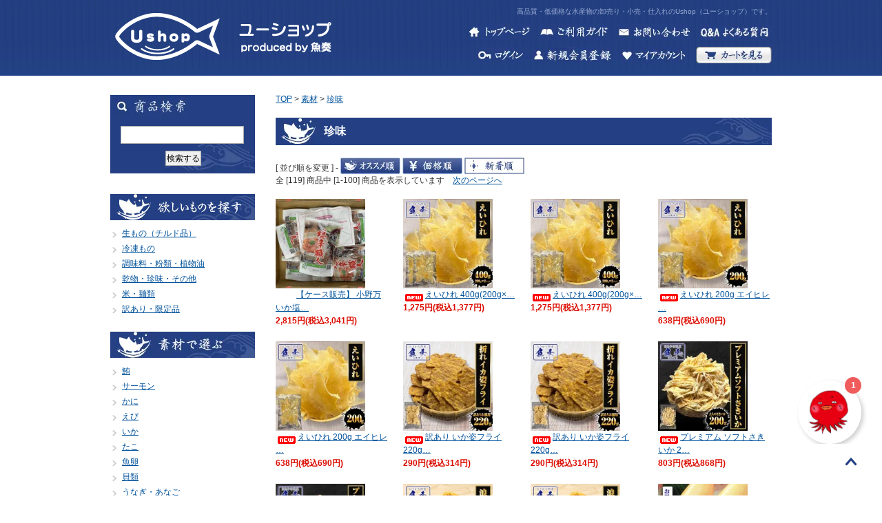

--- FILE ---
content_type: text/html; charset=EUC-JP
request_url: https://uosou.shop-pro.jp/?mode=grp&gid=2593720&sort=n
body_size: 61707
content:
<!DOCTYPE html PUBLIC "-//W3C//DTD XHTML 1.0 Transitional//EN" "http://www.w3.org/TR/xhtml1/DTD/xhtml1-transitional.dtd">
<html xmlns:og="http://ogp.me/ns#" xmlns:fb="http://www.facebook.com/2008/fbml" xmlns:mixi="http://mixi-platform.com/ns#" xmlns="http://www.w3.org/1999/xhtml" xml:lang="ja" lang="ja" dir="ltr">
<head>
<meta http-equiv="content-type" content="text/html; charset=euc-jp" />
<meta http-equiv="X-UA-Compatible" content="IE=edge,chrome=1" />
<title>珍味 - Ushop </title>
<meta name="Keywords" content="珍味,Ushop,魚奏,オンラインショップ,魚,通販,オンラインショッピング,大阪,仕入れ" />
<meta name="Description" content="Ushop水産市場は高品質・低価格な水産物の卸売り・小売・仕入れ、大阪の通販サイトです！" />
<meta name="Author" content="魚奏" />
<meta name="Copyright" content="魚奏" />
<meta http-equiv="content-style-type" content="text/css" />
<meta http-equiv="content-script-type" content="text/javascript" />
<link rel="stylesheet" href="https://img17.shop-pro.jp/PA01270/461/css/3/index.css?cmsp_timestamp=20250203022047" type="text/css" />
<link rel="stylesheet" href="https://img17.shop-pro.jp/PA01270/461/css/3/product_list.css?cmsp_timestamp=20250203022047" type="text/css" />
<script async src="https://www.googletagmanager.com/gtag/js?id=AW-10998175778"></script>
<script>
window.dataLayer = window.dataLayer || [];
function gtag(){dataLayer.push(arguments);}
gtag('js', new Date());
gtag('config', 'AW-10998175778');
</script>
<link rel="alternate" type="application/rss+xml" title="rss" href="https://uosou.shop-pro.jp/?mode=rss" />
<link rel="alternate" media="handheld" type="text/html" href="https://uosou.shop-pro.jp/?mode=grp&gid=2593720&sort=n" />
<link rel="shortcut icon" href="https://img17.shop-pro.jp/PA01270/461/favicon.ico?cmsp_timestamp=20250215075306" />
<script type="text/javascript" src="//ajax.googleapis.com/ajax/libs/jquery/1.7.2/jquery.min.js" ></script>
<meta property="og:title" content="珍味 - Ushop " />
<meta property="og:description" content="Ushop水産市場は高品質・低価格な水産物の卸売り・小売・仕入れ、大阪の通販サイトです！" />
<meta property="og:url" content="https://uosou.shop-pro.jp?mode=grp&gid=2593720&sort=n" />
<meta property="og:site_name" content="Ushop " />
<meta property="og:image" content="https://img17.shop-pro.jp/PA01270/461/category/g_2593720.jpg?cmsp_timestamp=20250325091225"/>
<!-- Google tag (gtag.js) -->
<script async src="https://www.googletagmanager.com/gtag/js?id=G-WFXW96VHKT"></script>
<script>
  window.dataLayer = window.dataLayer || [];
  function gtag(){dataLayer.push(arguments);}
  gtag('js', new Date());

  gtag('config', 'G-WFXW96VHKT');
</script>

<meta name="facebook-domain-verification" content="9uehiekn232hxr63w5n2byjpomntqp" />

<!-- Meta Pixel Code -->
<script>
  !function(f,b,e,v,n,t,s)
  {if(f.fbq)return;n=f.fbq=function(){n.callMethod?
  n.callMethod.apply(n,arguments):n.queue.push(arguments)};
  if(!f._fbq)f._fbq=n;n.push=n;n.loaded=!0;n.version='2.0';
  n.queue=[];t=b.createElement(e);t.async=!0;
  t.src=v;s=b.getElementsByTagName(e)[0];
  s.parentNode.insertBefore(t,s)}(window, document,'script',
  'https://connect.facebook.net/en_US/fbevents.js');
  fbq('init', '1921506431388527');
  fbq('track', 'PageView');
</script>
<noscript><img height="1" width="1" style="display:none"
  src="https://www.facebook.com/tr?id=1921506431388527&ev=PageView&noscript=1"
/></noscript>
<!-- End Meta Pixel Code -->
<!-- Start of UchinoAI Embed Code -->
<script type="text/javascript" id="inj-chat-loader" async defer src="//uchino.ai/api/v1/bcdB"></script>
<!-- End of UchinoAI Embed Code -->

<script>
  var Colorme = {"page":"product_list","shop":{"account_id":"PA01270461","title":"Ushop "},"basket":{"total_price":0,"items":[]},"customer":{"id":null}};

  (function() {
    function insertScriptTags() {
      var scriptTagDetails = [];
      var entry = document.getElementsByTagName('script')[0];

      scriptTagDetails.forEach(function(tagDetail) {
        var script = document.createElement('script');

        script.type = 'text/javascript';
        script.src = tagDetail.src;
        script.async = true;

        if( tagDetail.integrity ) {
          script.integrity = tagDetail.integrity;
          script.setAttribute('crossorigin', 'anonymous');
        }

        entry.parentNode.insertBefore(script, entry);
      })
    }

    window.addEventListener('load', insertScriptTags, false);
  })();
</script>
</head>
<body>
<meta name="colorme-acc-payload" content="?st=1&pt=10033&ut=2593720&at=PA01270461&v=20260129162921&re=&cn=4d1e114889135ddd277d48305445ddc0" width="1" height="1" alt="" /><script>!function(){"use strict";Array.prototype.slice.call(document.getElementsByTagName("script")).filter((function(t){return t.src&&t.src.match(new RegExp("dist/acc-track.js$"))})).forEach((function(t){return document.body.removeChild(t)})),function t(c){var r=arguments.length>1&&void 0!==arguments[1]?arguments[1]:0;if(!(r>=c.length)){var e=document.createElement("script");e.onerror=function(){return t(c,r+1)},e.src="https://"+c[r]+"/dist/acc-track.js?rev=3",document.body.appendChild(e)}}(["acclog001.shop-pro.jp","acclog002.shop-pro.jp"])}();</script> 	
<script type="text/javascript" src="https://file001.shop-pro.jp/PA01270/461/js/common.js"></script>

<script type="text/javascript" src="https://img.shop-pro.jp/s_tmpl_js/27/jquery-1.11.0.min.js"></script>
<script type="text/javascript" src="https://code.jquery.com/jquery-migrate-1.2.1.min.js"></script>
<script type="text/javascript" src="https://file001.shop-pro.jp/PA01270/461/js/jquery.plugins.js"></script>

<link rel="stylesheet" href="https://file001.shop-pro.jp/PA01270/461/02/css/magnific-popup.css">
<script src="https://file001.shop-pro.jp/PA01270/461/02/js/jquery.magnific-popup.min.js"></script>

<div id="wrapper">

<div id="header">
<h1>高品質・低価格な水産物の卸売り・小売・仕入れのUshop（ユーショップ）です。</h1>
<p class="logo"><a href="./" title="魚奏 ホームへ"><img src="https://file001.shop-pro.jp/PA01270/461/pc/images/logo.png" alt="魚奏" /></a></p>
<p class="logoshop"><a href="./" title="魚奏 ホームへ"><img src="https://file001.shop-pro.jp/PA01270/461/pc/images/logo_shop.png" alt="魚奏オンラインショップ水産市場" /></a></p>
<div id="navi">
<ul class="clearfix">
<li><a href="https://uosou.shop-pro.jp/?mode=f11"title="よくある質問"><img src="https://img17.shop-pro.jp/PA01270/461/etc/btn_contact_off2.jpg?cmsp_timestamp=20230430092823" alt="よくある質問" /></a></li>		
<li><a href="https://uosou.shop-pro.jp/customer/inquiries/new" title="お問い合わせ"><img src="https://img17.shop-pro.jp/PA01270/461/etc/btn_contact_off.jpg?20140206144749" alt="お問い合わせ" /></a></li>
<li><a href="https://uosou.shop-pro.jp/?mode=f1" title="ご利用ガイド"><img src="https://img17.shop-pro.jp/PA01270/461/etc/btn_guide_off.jpg?20140206144809" alt="ご利用ガイド" /></a></li>
<li><a href="./" title="トップページ"><img src="https://img17.shop-pro.jp/PA01270/461/etc/btn_home_off.jpg?20140206144830" alt="トップページ" /></a></li>
</ul>
<ul class="clearfix">
<li><a href="https://uosou.shop-pro.jp/cart/proxy/basket?shop_id=PA01270461&shop_domain=uosou.shop-pro.jp" title="カートを見る"><img src="https://img17.shop-pro.jp/PA01270/461/etc/btn_cart_off.jpg?20140206144853" alt="カートを見る" /></a></li>
<li><a href="https://uosou.shop-pro.jp/?mode=myaccount" title="マイアカウント"><img src="https://img17.shop-pro.jp/PA01270/461/etc/btn_account_off.jpg?20140206144903" alt="マイアカウント" /></a></li>
<li><a href="https://uosou.shop-pro.jp/customer/signup/new" title="新規会員登録"><img src="https://img17.shop-pro.jp/PA01270/461/etc/btn_new_off.jpg?20140206144926" alt="新規会員登録" /></a></li>
<li>
<a href="https://uosou.shop-pro.jp/?mode=login&shop_back_url=https%3A%2F%2Fuosou.shop-pro.jp%2F" title="ログイン"><img src="https://img17.shop-pro.jp/PA01270/461/etc/btn_login_off.jpg?20140206144935" alt="ログイン" /></a>
</li>
</ul>
</div>
	
	
<script>
  !function(f,b,e,v,n,t,s)
  {if(f.fbq)return;n=f.fbq=function(){n.callMethod?
  n.callMethod.apply(n,arguments):n.queue.push(arguments)};
  if(!f._fbq)f._fbq=n;n.push=n;n.loaded=!0;n.version='2.0';
  n.queue=[];t=b.createElement(e);t.async=!0;
  t.src=v;s=b.getElementsByTagName(e)[0];
  s.parentNode.insertBefore(t,s)}(window, document,'script',
  'https://connect.facebook.net/en_US/fbevents.js');
  fbq('init', '811812359841341');
  fbq('track', 'PageView');
</script>
<noscript><img height="1" width="1" style="display:none"
  src="https://www.facebook.com/tr?id=811812359841341&ev=PageView&noscript=1"
/></noscript>

	
	
</div>

<div id="container">

	

<div id="col-b">
	

<div class="search">
		<form action="https://uosou.shop-pro.jp/" method="GET" id="search">
			<input type="hidden" name="mode" value="srh" />
<!--
			<select name="cid"  class="searchinput1">
			<option value="">全ての商品から</option>
								<option value="2696612,0">生もの（チルド品）</option>
								<option value="2696614,0">冷凍もの</option>
								<option value="1699871,0">米・麺類</option>
								<option value="2696615,0">調味料・粉類・植物油</option>
								<option value="2696616,0">乾物・珍味・その他</option>
								<option value="2704438,0">訳あり・限定品</option>
				
			</select>
-->

			<input class="searchinput2" type="text" name="keyword" ><input class="inputbtn" type="submit" value="検索する" />
		</form>
</div>







<!-- グループ表示テスト 



<div class="sec">

          <ul id="group-list">      <li class="group-list-link">

      <a href="https://uosou.shop-pro.jp/?mode=grp&gid=839204">目的</a>

      </li>

                      <li class="group-list-link">

      <a href="https://uosou.shop-pro.jp/?mode=grp&gid=839206">素材</a>

      </li>

                      <li class="group-list-link">

      <a href="https://uosou.shop-pro.jp/?mode=grp&gid=2811956">年末グルメ</a>

      </li>

      </ul>    
</div>
-->
	
	
	
	

	
	

<div class="sec">
<h3><img src="https://file001.shop-pro.jp/PA01270/461/pc/images/side_ttl_hoshiimono.jpg" alt="欲しいものを探す" /></a></h3>
<ul id="side_nav">
<li><a href="http://uosou.shop-pro.jp/?mode=cate&csid=0&cbid=2696612" title="生もの（チルド品）">生もの（チルド品）</a></li>
<li><a href="http://uosou.shop-pro.jp/?mode=cate&csid=0&cbid=2696614" title="冷凍もの">冷凍もの</a></li>
<li><a href="http://uosou.shop-pro.jp/?mode=cate&csid=0&cbid=2696615" title="調味料・粉類・植物油">調味料・粉類・植物油</a></li>
<li><a href="http://uosou.shop-pro.jp/?mode=cate&csid=0&cbid=2696616" title="乾物・珍味・その他">乾物・珍味・その他</a></li>
<li><a href="http://uosou.shop-pro.jp/?mode=cate&csid=0&cbid=1699871" title="米・麺類">米・麺類</a></li>
<li><a href="http://uosou.shop-pro.jp/?mode=cate&csid=0&cbid=2704438" title="訳あり・限定品">訳あり・限定品</a></li>
</ul>
</div>

<!--
<div class="sec">
<h3><a href="http://uosou.shop-pro.jp/?mode=grp&gid=839204"><img src="//img17.shop-pro.jp/PA01270/461/etc/side_ttl_mokuteki.jpg?20140210144747" alt="目的で選ぶ" /></a></h3>
<ul id="side_nav">
<li><a href="http://uosou.shop-pro.jp/?mode=grp&gid=839209" title="定番寿司ネタ">定番寿司ネタ</a></li>
<li><a href="http://uosou.shop-pro.jp/?mode=grp&gid=839225" title="こだわり寿司ネタ">こだわり寿司ネタ</a></li>
<li><a href="http://uosou.shop-pro.jp/?mode=grp&gid=842974" title="限定販売">限定販売</a></li>
<li><a href="http://uosou.shop-pro.jp/?mode=grp&gid=842976" title="わけあり処分品">わけあり処分品</a></li>
<li><a href="http://uosou.shop-pro.jp/?mode=grp&gid=842977" title="ランチ商材">ランチ商材</a></li>
<li><a href="http://uosou.shop-pro.jp/?mode=grp&gid=842979" title="調味料">調味料</a></li>
<li><a href="http://uosou.shop-pro.jp/?mode=grp&gid=842980" title="サイドメニュー">サイドメニュー</a></li>
<li><a href="http://uosou.shop-pro.jp/?mode=grp&gid=843004" title="その他">その他</a></li>
</ul>
</div>
-->

<div class="sec">
<h3><a href="http://uosou.shop-pro.jp/?mode=grp&gid=839206"><img src="https://img17.shop-pro.jp/PA01270/461/etc/side_ttl_sozai.jpg?20140210144758" alt="素材で選ぶ" /></a></h3>
<ul id="side_nav">
<li><a href="http://uosou.shop-pro.jp/?mode=grp&gid=839210" title="鮪">鮪</a></li>
<li><a href="http://uosou.shop-pro.jp/?mode=grp&gid=842982" title="サーモン">サーモン</a></li>
<li><a href="http://uosou.shop-pro.jp/?mode=grp&gid=2594046" title="かに">かに</a></li>
<li><a href="http://uosou.shop-pro.jp/?mode=grp&gid=839238" title="えび">えび</a></li>
<li><a href="http://uosou.shop-pro.jp/?mode=grp&gid=842985" title="いか">いか</a></li>
<li><a href="http://uosou.shop-pro.jp/?mode=grp&gid=842986" title="たこ">たこ</a></li>
<li><a href="http://uosou.shop-pro.jp/?mode=grp&gid=839233" title="魚卵">魚卵</a></li>
<li><a href="http://uosou.shop-pro.jp/?mode=grp&gid=839224" title="貝類">貝類</a></li>
<li><a href="http://uosou.shop-pro.jp/?mode=grp&gid=842991" title="うなぎ・あなご">うなぎ・あなご</a></li>
<li><a href="http://uosou.shop-pro.jp/?mode=grp&gid=842994" title="うに">うに</a></li>
<li><a href="http://uosou.shop-pro.jp/?mode=grp&gid=2599685" title="いわし">いわし</a></li> 
<li><a href="http://uosou.shop-pro.jp/?mode=grp&gid=2542277" title="さば">さば</a></li> 
<li><a href="http://uosou.shop-pro.jp/?mode=grp&gid=842995" title="のり・海藻">のり・海藻</a></li>
<li><a href="http://uosou.shop-pro.jp/?mode=grp&gid=2553552" title="鯛">鯛</a></li> 
<li><a href="http://uosou.shop-pro.jp/?mode=grp&gid=2549308" title="はまち・ぶり・勘八">はまち・ぶり・勘八</a></li> 
<li><a href="https://uosou.shop-pro.jp/?mode=grp&gid=2964124" title="はも">はも</a></li>
<li><a href="http://uosou.shop-pro.jp/?mode=grp&gid=2798197" title="くじら">くじら</a></li>  
<li><a href="http://uosou.shop-pro.jp/?mode=grp&gid=2553688" title="干物">干物</a></li>
<li><a href="http://uosou.shop-pro.jp/?mode=grp&gid=2541744" title="鶏肉">鶏肉</a></li>
<li><a href="http://uosou.shop-pro.jp/?mode=grp&gid=2591314" title="豚肉">豚肉</a></li> 
<li><a href="http://uosou.shop-pro.jp/?mode=grp&gid=2600467" title="野菜">野菜</a></li>
<li><a href="http://uosou.shop-pro.jp/?mode=grp&gid=2599695" title="たまご商材">たまご商材</a></li>  
<li><a href="http://uosou.shop-pro.jp/?mode=grp&gid=2553465" title="米">米</a></li>  
<li><a href="http://uosou.shop-pro.jp/?mode=grp&gid=2553466" title="漬物">漬物</a></li> 
<li><a href="http://uosou.shop-pro.jp/?mode=grp&gid=2593720" title="珍味">珍味</a></li>  
<li><a href="http://uosou.shop-pro.jp/?mode=grp&gid=842996" title="副材">副材</a></li>
<li><a href="http://uosou.shop-pro.jp/?mode=grp&gid=839223" title="その他">その他</a></li>
</ul>
</div>



<!--
          <ul id="group-list">      <li class="group-list-link">

      <a href="https://uosou.shop-pro.jp/?mode=grp&gid=839204">目的</a>

      </li>
                      <li class="group-list-link">

      <a href="https://uosou.shop-pro.jp/?mode=grp&gid=839206">素材</a>

      </li>
                      <li class="group-list-link">

      <a href="https://uosou.shop-pro.jp/?mode=grp&gid=2811956">年末グルメ</a>

      </li>
      </ul>    -->
  





		
		
<!--
					<br />
			<br />
			<strong>｜おすすめ商品</strong>
								<br />
				<a href="?pid=75333029">寿司海老2L　バナメイ　20尾　ボイル　寿司えび　開き　VN　すし　えび　エビ　すしえび</a>
								<br />
				<a href="?pid=75333038">えび芯 250ｇ 寿司用 えび 海老 エビ 端材 ブロークン すしえび 寿司えび 巻寿司 サラダ ボイル エビ芯 海老芯 ちらし寿司 バラ寿司</a>
								<br />
				<a href="?pid=75404871">寿司海老　ブラックタイガー　20尾　3L　ボイル　寿司えび　開き　BT　すし　えび　エビ</a>
								<br />
				<a href="?pid=75480781">メバチマグロスライス　10ｇ×10枚　まぐろ　マグロ　鮪　メバチ　めばち　目鉢　ワンフローズン　寿司ネタ　すしねた</a>
								<br />
				<a href="?pid=75590659">うなぎ蒲焼き　1尾　約400ｇ前後【25尾型】 うなぎ　ウナギ　鰻　炭火焼　特大　中国産</a>
								<br />
				<a href="?pid=75981385">もんごいかスライス　10ｇ×20枚　モンゴイカスリット　烏賊　いか　イカ　紋甲　もんご　寿司ネタ　すしねた　ハーフカット　　</a>
								<br />
				<a href="?pid=75983956">まぐろ切落し　500ｇ　鮪　マグロ　鉄火丼　生食用　端材　バラ凍結　訳あり　切り落とし　</a>
								<br />
				<a href="?pid=76269220">ブラックタイガー 21/25 サイズ 約90尾 無頭 BT えび 海老 エビ 大サイズ 冷凍えび原料</a>
								<br />
				<a href="?pid=76429362">冷凍ゆでうどん　丸特　讃岐うどん　200g×5食　うどん　ウドン　饂飩　冷凍釜揚げうどん</a>
								<br />
				<a href="?pid=76429372">【チルド品】厚焼きたまご（ノーカット）500ｇ　タマゴ　玉子　卵　たまご焼き　河岸玉</a>
								<br />
				<a href="?pid=76429376">味付けカンピョウ　1kg　かんぴょう　干瓢　巻き寿司用　業務用　</a>
								<br />
				<a href="?pid=76429378">味付け高野芯 30本　こうや　高野豆腐　カット済み　巻き寿司用　旭松　あさひまつ　節分</a>
								<br />
				<a href="?pid=76429381">味付いなりあげ 60枚 三角 関西風 8×8(1/2)ｃｍ おいなりさん お稲荷 いなり寿司 芙蓉 FUYO いなりずし</a>
								<br />
				<a href="?pid=76429384">甘酢生姜ミニパック【ピンク】200個入　がり　ガリ　しょうが　小袋　お土産用　みやげ　お持ち帰り</a>
								<br />
				<a href="?pid=76429388">ランチャーム（鯛ポリ）500個　金魚　寿司　すし　鮨　醤油　タイポリ　しょうゆ　土産用　持ち帰り　テイクアウト</a>
								<br />
				<a href="?pid=76429401">特上巻芯　10本入　太巻き用　120ｇ　恵方巻　巻き寿司用芯　上巻　鮓　鮨　お早目のご注文を！</a>
								<br />
				<a href="?pid=76522560">殻付き　あさり　500ｇ　Lサイズ【41/50】　ボイル真空　浅利　アサリ　貝付き　生食可能　砂抜き　砂出し</a>
								<br />
				<a href="?pid=76522565">ブラジル産　鶏もも正肉　200ｇUP　2ｋｇ　とり　トリ　鳥　鶏　酉　</a>
								<br />
				<a href="?pid=76595746">ねぎとろ　300ｇ　まぐろたたき　ネギトロ　タタキ　マグロ　鮪　葱とろ　丼　最安　 　</a>
								<br />
				<a href="?pid=76595748">納豆チューブ　1Ｐ　300ｇ　寿司ネタ　ひきわり　軍艦　巻寿司　なっとう　チューブ</a>
								<br />
				<a href="?pid=76613236">ボイル子持むきしゃこ 8尾 シャコ しゃこ シャコエビ ムキ 剥き 蝦蛄 子持ち 卵もち 寿司ネタ 茹で しゃこえび むきしゃこ</a>
								<br />
				<a href="?pid=76629381">うなぎスライス　7g×20枚　ウナギ　鰻　寿司ネタ　すしねた　うなぎ蒲焼スライス　ウナスラ　</a>
								<br />
				<a href="?pid=76963585">軍艦のり　7切　焼海苔　のり　ノリ　海苔</a>
								<br />
				<a href="?pid=76963589">細切刻みのり　100個　ノリ　海苔　個食用　小袋　持ち帰り　テイクアウト　きざみ　キザミ</a>
								<br />
				<a href="?pid=76963595">焼き海苔　七分（中巻）100枚　ノリ　のり　7分切　国産</a>
								<br />
				<a href="?pid=157580299">生食用 生アトランティックサーモン 1/4尾 腹側 柵 スキンレス お刺身用 トロサーモン 生鮭  大西洋鮭 さけ サケ 鮭 サーモン アトランティックサーモン</a>
								<br />
				<a href="?pid=157582485">冷凍メバチマグロ ブロック 2kg（2～3ブロック） まぐろ 鮪 マグロ めばち 目鉢 メバチ メッパ バチ バチマグロ ダルマ だるま</a>
								<br />
				<a href="?pid=157646630">タイ産　鶏むね肉　2ｋｇ　ムネ　胸　とり　トリ　鳥　鶏　</a>
								<br />
				<a href="?pid=157689449">油　あぶら　キャノーラ油　一斗缶　16.5kg　菜種油　なたね　植物油　サラダ油　</a>
								<br />
				<a href="?pid=157708952">ベビーほたて　１kg（約150～200粒）ボイル済み　生食　スチームボイル　ホタテ　帆立　ベビーホタテ</a>
								<br />
				<a href="?pid=157780686">焼海苔　全形　50枚　奉仕品　有明海産　のり　ノリ　海苔　全型　巻き寿司　最安値</a>
								<br />
				<a href="?pid=157805163">しめさば　マルヨ　とろしめさば　1枚入　きずし　国産　〆さば　サバ　鯖　シメサバ　トロしめさば　酢じめ　　</a>
								<br />
				<a href="?pid=157805169">【ケース販売】　しめさば　マルヨ　とろしめさば　18パック入り　きずし　国産　〆さば　サバ　鯖　シメサバ　トロしめさば　酢じめ　　</a>
								<br />
				<a href="?pid=157835926">ほたて貝柱　1kg（3～6S相当）フレーク　グレード　訳あり　ホタテ　帆立　ほたて　貝柱　最安　</a>
								<br />
				<a href="?pid=157882602">青森大間産本鮪使用　特製ねぎとろ　200ｇ　ネギトロ　まぐろたたき</a>
								<br />
				<a href="?pid=157886364">刻みうなぎ蒲焼　500ｇ　うなぎ　ウナギ　鰻　端材　蒲焼　中国産　土用丑						</a>
								<br />
				<a href="?pid=157901605">食研カレー 3kg  業務用 レトルト 日本食研 欧風カレー ビーフカレー 約15人前</a>
								<br />
				<a href="?pid=158181503">養殖ぶりカマ　１kg　活締め　7～8個　かま　カマ　魚のかま　ハマチ　　加工端材						</a>
								<br />
				<a href="?pid=158305944">シューストリングフライドポテト　1kg　業務用　シューストリングカット　冷凍フライドポテト	</a>
								<br />
				<a href="?pid=158311153">【ケース販売】　シューストリングポテト　1kg×10P　最安　業務用　中国産　冷凍フライドポテト　10kg　イベント　屋台　ビアガーデン　海の家　夜店　縁日　祭</a>
								<br />
				<a href="?pid=158391651">業務用　国産ブレンド米【無洗米】　1.4kg　一升　こめ　コメ　米　白米　炊上り　約3.4kg　</a>
								<br />
				<a href="?pid=158392658">業務用　国産ブレンド米【無洗米】　1.4kg×10パック　一升　こめ　コメ　米　白米ごはん　14kg</a>
								<br />
				<a href="?pid=158406036">業務用　国産ブレンド米　1.4kg　一升　こめ　コメ　米　白米　炊上り　約3.4kg</a>
								<br />
				<a href="?pid=158406046">業務用　国産ブレンド米【無洗米】　1.4kg×20パック　一升　こめ　コメ　米　白米　28kg</a>
								<br />
				<a href="?pid=158411991">業務用　国産ブレンド米　1.4kg×20パック　一升　こめ　コメ　米　白米　28kg</a>
								<br />
				<a href="?pid=158414613">業務用　国産ブレンド米　1.4kg×10パック　一升　こめ　コメ　米　白米　14kg</a>
								<br />
				<a href="?pid=158430103">業務用　三重県産こしひかり【無洗米】　1.4kg　一升　こめ　コメ　米　白米　炊上り約3.4kg　単一原料米</a>
								<br />
				<a href="?pid=158430888">業務用　三重県産こしひかり【無洗米】　1.4kg×10パック　一升　こめ　コメ　米　白米　14kg　単一原料米</a>
								<br />
				<a href="?pid=158432719">業務用　三重県産こしひかり【無洗米】　1.4kg×20パック　一升　こめ　コメ　米　白米　20kg　単一原料米</a>
								<br />
				<a href="?pid=158434864">寿司用　国産米　1.4kg　一升　こめ　コメ　業務用　100％国産ブレンド　炊上り約3.4kg　米　白米　すし　鮓　鮨</a>
								<br />
				<a href="?pid=158435146">寿司用　国産米　1.4kg×20パック　28kg　こめ　コメ　業務用　100％国産ブレンド　米　白米　すし　鮓　鮨</a>
								<br />
				<a href="?pid=158435474">寿司用　国産米　1.4kg×10パック　14kg　こめ　コメ　業務用　100％国産ブレンド　米　白米　すし　鮓　鮨</a>
								<br />
				<a href="?pid=158442249">三重県産こしひかり　5kg　単一銘柄米　有洗米　こめ　コメ　コシヒカリ　令和5年　米　白米　精米</a>
								<br />
				<a href="?pid=158442314">三重県産こしひかり　10kg（5kg×2）単一銘柄米　有洗米　こめ　コメ　コシヒカリ　令和4年　米　白米　精米　	</a>
								<br />
				<a href="?pid=158442815">北海道産ななつぼし　5kg　単一銘柄米【無洗米】　こめ　コメ　七つ星　令和5年　精米　ブランド米						</a>
								<br />
				<a href="?pid=158443387">北海道産ななつぼし　10kg(5Kg×2)　単一銘柄米【無洗米】　こめ　コメ　七つ星　令和5年　精米　ブランド米						</a>
								<br />
				<a href="?pid=158443501">北海道産ななつぼし　5kg　単一銘柄米　こめ　コメ　七つ星　令和5年　精米　ブランド米	有洗米					</a>
								<br />
				<a href="?pid=158443534">北海道産ななつぼし　10kg(5Kg×2)　単一銘柄米　こめ　コメ　七つ星　令和5年　精米　ブランド米	有洗米					</a>
								<br />
				<a href="?pid=158474853">伊賀米　キヌヒカリ　三重県伊賀産　5kg　きぬひかり　単一原料米　こめ　コメ　ブランド米　								</a>
								<br />
				<a href="?pid=158474870">伊賀米　キヌヒカリ　三重県伊賀産　10kg　きぬひかり　単一原料米　こめ　コメ　ブランド米　								</a>
								<br />
				<a href="?pid=158474898">伊賀米　【無洗米】キヌヒカリ　三重県伊賀産　5kg　きぬひかり　単一原料米　こめ　コメ　ブランド米　								</a>
								<br />
				<a href="?pid=158474913">伊賀米　【無洗米】キヌヒカリ　三重県伊賀産　10kg　きぬひかり　単一原料米　こめ　コメ　ブランド米　								</a>
								<br />
				<a href="?pid=158482510">【業務用】　国産ブレンド　めちゃう米　5kg　国産100％　魚奏オリジナル　こめ　コメ	特選ブレンド　米</a>
								<br />
				<a href="?pid=158491675">【業務用】　国産ブレンド　めちゃう米　10kg（5kg×2）　国産100％　魚奏オリジナル　こめ　コメ	特選ブレンド</a>
								<br />
				<a href="?pid=158491821">【無洗米】　業務用　国産ブレンド　めちゃう米　5kg　国産100％　魚奏オリジナル　こめ　コメ	特選ブレンド</a>
								<br />
				<a href="?pid=158492042">【無洗米】　業務用　国産ブレンド　めちゃう米5kg×2ｐ10kg　国産100％　魚奏オリジナル　こめ　コメ	特選ブレンド</a>
								<br />
				<a href="?pid=158492244">【無洗米】　業務用　国産ブレンド　寿司用めちゃう米　5kg　国産100％　魚奏オリジナル　こめ　コメ 特選ブレンド</a>
								<br />
				<a href="?pid=158492611">【無洗米】　業務用　国産ブレンド　寿司用めちゃう米5kg×2p10kg　国産100％　魚奏オリジナル　こめ　コメ 特選ブレンド</a>
								<br />
				<a href="?pid=158492646">【業務用】　国産ブレンド　寿司用めちゃう米　5kg　国産100％　魚奏オリジナル　こめ　コメ 特選ブレンド</a>
								<br />
				<a href="?pid=158492701">【業務用】　国産ブレンド　寿司用めちゃう米10kg (5kg×2)　国産100％　魚奏オリジナル　こめ　コメ 特選ブレンド</a>
								<br />
				<a href="?pid=158497085">紅しょうが串（大）10本 (280g)　紅生姜　串生姜　ショウガ　串カツ　天ぷら　大阪名物</a>
								<br />
				<a href="?pid=158499398">養殖真たいカマ 1kg タイ 活締め 6～9個 かま カマ 特大真鯛使用 魚のかま 加工端材 たいかま タイカマ たい 鯛 真鯛 本鯛</a>
								<br />
				<a href="?pid=158507241">灰干し 真ホッケ開き 1尾（約250/300ｇ） 真ほっけ開き ホッケ開き 明石灰干し 北海道産 真ほっけ 法華 ホッケ 一夜干し 	</a>
								<br />
				<a href="?pid=158508336">業務用　てんぷら粉　1kg　食研天ぷら粉　天婦羅粉　誰でも簡単・職人品質	</a>
								<br />
				<a href="?pid=158710579">紅しょうが千切り 1kg 紅生姜 ショウガ 紅千 牛丼 細切り 業務用	
</a>
								<br />
				<a href="?pid=158710601">ナチュラルポテト 1kg 業務用 皮付き くし切り ナチュラルカット フレンチポテト 冷凍 フライドポテト potato ポテト オランダ ベルギー</a>
								<br />
				<a href="?pid=158806140">上白糖 1kg  砂糖 白砂糖 しろ砂糖 白サトウ さとう シュガー sugar 業務用 カップ印 スプーン印 パールエース印 バラ印 等			
</a>
								<br />
				<a href="?pid=158806173">【まとめ買い】 上白糖 20kg 砂糖 白砂糖 しろ砂糖 白サトウ さとう シュガー sugar 業務用 カップ印 スプーン印 パールエース印 バラ印 等					
</a>
								<br />
				<a href="?pid=158844525">天かす　1kg　業務用　国内加工　植物油脂　天カス　揚げ玉　てんかす　</a>
								<br />
				<a href="?pid=158845325">キス開き  550ｇ（正味500ｇ）30尾サイズ 開きキス 天婦羅 キス きす 鱚 フィリピン産  ベトナム産 良品 ひらき 天ぷら kisu Sillago sihama 		</a>
								<br />
				<a href="?pid=158845849">キス開き  550ｇ（20尾サイズ） 開きキス 天婦羅キス きす 鱚 ベトナム産 良品 ひらき 天ぷら kisu Sillago sihama 		</a>
								<br />
				<a href="?pid=158846368">黄金漬　刻み沢庵　2kg　国産大根　千切大根　キザミ　たくあん　しんこ　漬物（キロ当たり165円）	</a>
								<br />
				<a href="?pid=158850120">しば漬　2kg　しばかっぱ　赤しそ漬　志ば漬　京漬物　柴づけ　しばづけ　漬物（キロ当たり178円）</a>
								<br />
				<a href="?pid=159068843">こはだ　酢じめ　20枚　Lサイズ　〆小肌　酢締め　スリット入り　寿司ねた　江戸前　コハダ　光り物　ひかりもの</a>
								<br />
				<a href="?pid=159100665">ボイル真たこスライス　Mサイズ　20枚　タコ　蛸　寿司ネタ　ねた　約5.5ｇ　</a>
								<br />
				<a href="?pid=159882881">活さざえ　サザエ　栄螺　【60/80ｇ】　1kg　約14&#12316;15個　生食可能　BBQ　貝　山口県産【自社便限定】</a>
								<br />
				<a href="?pid=159921104">干し椎茸　しいたけ　どんこ　１kg【4-5㎝】　完全足切　業務用　干ししいたけ　乾燥　出汁　だし　							
</a>
								<br />
				<a href="?pid=159923546">寿司ネタ用　やりいか　ヤリイカ　6ｇ×20枚　ハーフカット　烏賊　ねた　回転すし　すし　鮨　鮓</a>
								<br />
				<a href="?pid=159944372">ほたる　蛍烏賊　ホタルイカ　ほたるいか沖漬け　500ｇ　珍味　塩辛　醤油漬け　富山　山陰</a>
								<br />
				<a href="?pid=160017661">数の子松前漬け 1kg  カズノコ コロコロ 松前漬け かずのこ　まつまえ 業務用　	</a>
								<br />
				<a href="?pid=160022412">ブラックタイガー 13/15 1.8kg 約60尾　海水養殖　無頭　BT　えび　海老　エビ　特大サイズ 冷凍えび原料	</a>
								<br />
				<a href="?pid=160022478">【ケース販売】 ブラックタイガー13/15(約60尾)1.8kg×6パック　海水養殖　無頭　BT　えび　海老　エビ 特大サイズ 冷凍えび原料</a>
								<br />
				<a href="?pid=160027275"><img class='new_mark_img1' src='https://img.shop-pro.jp/img/new/icons24.gif' style='border:none;display:inline;margin:0px;padding:0px;width:auto;' />あんこう肝 250g レトルト 酒蒸し あんきも アンキモ あんこ肝 鮟鱇 アンコウ 鍋 【2個以上の複数買い・同梱希望ならコチラ！】</a>
								<br />
				<a href="?pid=160050394">つぼ抜きイカ 1杯約150ｇ　いか　イカ　烏賊　ツボ抜き　壺抜　バラ売り 真いか　するめいか</a>
								<br />
				<a href="?pid=160050665">ブラックタイガー 16/20 1.8kg 約75尾　海水養殖　無頭　BT　えび　海老　エビ　大サイズ 冷凍えび原料	</a>
								<br />
				<a href="?pid=160050756">【ケース販売】 ブラックタイガー16/20(約75尾)1.8kg×6パック　海水養殖　無頭　BT　えび　海老　エビ 大サイズ 冷凍えび原料</a>
								<br />
				<a href="?pid=160051014">神の海老　16/20　1.8㎏　約75尾　セミIQF凍結　海水養殖　無頭　バナメイ　冷凍えび原料	</a>
								<br />
				<a href="?pid=160096707">たこわさび　1㎏　タコ　かね徳　蛸　ワサビ　山葵　生たこ使用　生珍味　茎わさび　業務用</a>
								<br />
				<a href="?pid=160098422">本ぼたん海老　BMFボタンエビ　2㎏(500g×4p)　ボタン　牡丹　えび　エビ　海老　お刺身用　冷凍えび原料</a>
								<br />
				<a href="?pid=160101750">活〆あおりいか　フィーレ　1㎏（5～7枚） いか　イカ　烏賊　アオリ　タイ産　活〆処理・無添加・真空パック</a>
								<br />
				<a href="?pid=160112160"><img class='new_mark_img1' src='https://img.shop-pro.jp/img/new/icons25.gif' style='border:none;display:inline;margin:0px;padding:0px;width:auto;' />純かにみそ 200g 無添加 かにみそ カニミソ 蟹味噌 本ズワイガニ ずわいがに かに カニ 蟹 かに味噌 兵庫 香住 香住蟹紅ずわい 解禁</a>
								<br />
				<a href="?pid=160463662">国産 鶏むね肉 2kg　ムネ　胸　とり　トリ　鶏　鳥　とり天　蒸し鶏　ブロイラー　</a>
								<br />
				<a href="?pid=160465955">ほたて貝柱　2S　1kg（約36～40粒）　正規品　ホタテ　帆立　ほたて　貝柱　大粒　</a>
								<br />
				<a href="?pid=160487622">ほたて貝柱　Cフレーク　1㎏　訳あり　ホタテ　帆立　ほたて　貝柱　生食用　訳アリ　FC</a>
								<br />
				<a href="?pid=160488040">ほたて貝柱　5S　1kg（約61～80粒）　正規品　ホタテ　帆立　ほたて　貝柱　大粒　</a>
								<br />
				<a href="?pid=160488287">煮穴子 300ｇ 10尾 あなご フィーレ アナゴ 煮込  煮あなご 寿司ネタ</a>
								<br />
				<a href="?pid=160542444">わさび小袋　2.0g　200個　カネク　業務用 山葵　ワサビ　使い切り　お土産用　添付用 </a>
								<br />
				<a href="?pid=160542577">【ケース販売】 わさび小袋　2.0g×200個×25パック　カネク　業務用 山葵　ワサビ　使い切り　お土産用　添付用 </a>
								<br />
				<a href="?pid=160558560">いか昆布　1kg　業務用　生ふりかけ　フリカケ　ふりかけ　イカ　烏賊　コンブ　こんぶ　澤田食品</a>
								<br />
				<a href="?pid=160558590">たこ昆布　1kg　業務用　生ふりかけ　フリカケ　ふりかけ　タコ　蛸　コンブ　こんぶ　澤田食品</a>
								<br />
				<a href="?pid=160631116">北海道産　冷凍真いわし（生食用）1尾約100ｇ　イワシ　鰯　3D凍結　</a>
								<br />
				<a href="?pid=160634381">おろし生わさび　500g　万城食品　業務用　山葵　ワサビ　練りわさび　チューブ　チルド</a>
								<br />
				<a href="?pid=160644259">ロールいか １本 約750/850g イカ 烏賊 アメリカオオイカ 加熱用 ロールイカ いか</a>
								<br />
				<a href="?pid=160644262">【ケース販売】 ロールいか 5kg5～6本入 イカ 烏賊 アメリカオオイカ 加熱用 ロールイカ</a>
								<br />
				<a href="?pid=160644275">【ケース販売】 味付いなりあげ 60枚×10パック 三角 関西風 8×8(1/2)ｃｍ おいなりさん お稲荷 いなり寿司 芙蓉 FUYO いなりずし 600個分</a>
								<br />
				<a href="?pid=160663961">冷凍 蒸しあわび １kg【41～50ｇサイズ】 アワビ 鮑 鰒 生貝 ブランチング あわび 韓国産 貝 かい カイ　</a>
								<br />
				<a href="?pid=160668373">たこ唐揚げ　1kg　業務用　コリコリたこ唐揚げ　タコ　蛸　カラアゲ　タコカラ　フライ</a>
								<br />
				<a href="?pid=160671881">国産　おろし大根　500ｇ　業務用　冷凍　だいこん　ダイコン　オロシ　大根おろし</a>
								<br />
				<a href="?pid=160708063">しめさばフィーレ 4枚 〆さば 【1枚110/120ｇ】×4枚　サバ　鯖　長崎　きずし　松前寿司　棒寿司　					</a>
								<br />
				<a href="?pid=160776232">【ケース販売】 うなぎ蒲焼き　5kg（12/13尾）　1尾約400ｇ前後　有頭腹開　【25尾型】 うなぎ　ウナギ　鰻　炭火焼　特大　関西風　中国産　</a>
								<br />
				<a href="?pid=160776800">【ケース販売】　うなぎ蒲焼25尾型　10ｋｇ（5キロ 12/13尾×2箱）有頭腹開き　ロストラータ種　鰻　ウナギ　かばやき　カバヤキ　関西風　中国産</a>
								<br />
				<a href="?pid=160924453">真鯛 中骨　1kg　出汁用　たい　タイ　本鯛　骨　だし　ダシ　あら　アラ　吸い物用　赤だし用　ほね　ホネ</a>
								<br />
				<a href="?pid=160925479">【ケース販売】 真鯛 中骨　10kg　出汁用　たい　タイ　本鯛　だし　ダシ　あら　アラ　吸い物用　赤だし用　ほね ホネ　鯛骨</a>
								<br />
				<a href="?pid=161366061">生たらばかにセクション5L　1肩　約1kg　シュリンク　タラバ　カニ　蟹　たらばがに　タラバガニ　脚　足</a>
								<br />
				<a href="?pid=161366078">【ケース販売】 生たらばかにセクション5L 5kg (5肩)　約1kg×5パック　シュリンク　タラバ　カニ　蟹　たらばがに　タラバガニ　脚　足</a>
								<br />
				<a href="?pid=161366460">北海道産　ボイル毛ガニ　1尾　約800ｇ　かに　蟹　カニ　茹で　毛蟹　紋別　特大
</a>
								<br />
				<a href="?pid=161988363">北海道産 煮たこ 足 1本【約1～1.5kg】 水たこ タコ 蛸 蛸足 タコ足 生食用 刺身用 寿司ネタ ねた 水蛸 </a>
								<br />
				<a href="?pid=162547956">万能ねぎ　1束　青ネギ　青葱　あおねぎ　アオネギ　青ねぎ</a>
								<br />
				<a href="?pid=162561776">食研カレー 200g 　1パック　1人前　業務用卸売価格 レトルト 日本食研 欧風カレー ビーフカレー
</a>
								<br />
				<a href="?pid=162562216">【ケース販売】食研カレー 200g ×30パック　個食　業務用卸売価格 レトルト 日本食研 欧風カレー ビーフカレー 
</a>
								<br />
				<a href="?pid=163084677">カットねぎ　500ｇ　刻みネギ　葱　青ネギ　青葱　キザミ　きざみ　薬味　徳用
　
　
</a>
								<br />
				<a href="?pid=165855731">生ずわいがに棒ポーション　１kg　【40本】20本×2パック　かに　カニ　蟹　生食OK</a>
								<br />
				<a href="?pid=168959445">げそ　ゲソ　下足　あおりいかげそ　1ｋｇ　13/20サイズ　アオリイカ　烏賊　いか　イカ　いかげそ　							</a>
								<br />
				<a href="?pid=168966361">【ケース販売】 げそ ゲソ 下足 あおりいかげそ 1ｋｇ×12パック 13/20サイズ アオリイカ 烏賊 いか イカ　いかげそ 　							</a>
								<br />
				<a href="?pid=169179261">梅水晶　700ｇ　珍味　鮫軟骨梅肉和え　さめ　サメ　うめ　</a>
								<br />
				<a href="?pid=169180261">【ケース販売】梅水晶　700ｇ×3パック　珍味　鮫軟骨梅肉和え　さめ　サメ　うめ　業務用</a>
								<br />
				<a href="?pid=169260039">チリ産　冷凍うに　100ｇ　生食用　無添加　ＡＡグレード　ミョウバン不使用　雲丹　ウニ　生うに 最高ランク</a>
								<br />
				<a href="?pid=169423953">えいひれ　500ｇ　エイヒレ　味醂干し　みりん　エイヒレミリン　酒の肴　一味エイヒレ　つまみ　				</a>
								<br />
				<a href="?pid=170252488">新大とろしめさば　1枚真空　特大サイズ　締めさば　〆さば　鯖　サバ　新大トロ　秋サバ　秋さば　秋鯖							
</a>
								<br />
				<a href="?pid=170252662">【ケース販売】 新大とろしめさば 12パック(1枚真空)  特大サイズ 締めさば 〆さば 鯖 サバ 大トロ 秋サバ 秋さば 秋鯖							
</a>
								<br />
				<a href="?pid=170297569">パロマ　お好みソース【濃厚】1.8&#8467;　業務用　お好み焼き　広島焼　洋食焼　モダン焼</a>
								<br />
				<a href="?pid=170297584">【ケース販売】パロマ　お好みソース【濃厚】1.8×&#8467;6本　業務用　お好み焼き　広島焼　洋食焼　モダン焼</a>
								<br />
				<a href="?pid=170297749">パロマ　たこ焼きソース　1.8&#8467;　業務用　たこ焼き　タコ焼き　タコヤキ　たこやき</a>
								<br />
				<a href="?pid=170298954">【ケース販売】パロマ　たこ焼きソース　1.8&#8467;×6本　業務用　たこ焼き　タコ焼き　タコヤキ　たこやき</a>
								<br />
				<a href="?pid=170299587">タカワ　焼きそばソース【中濃】　1.8&#8467;　業務用　ヤキソバ　焼きソバ　やきそば　焼き蕎麦</a>
								<br />
				<a href="?pid=170299634">【ケース販売】タカワ　焼きそばソース【中濃】　1.8&#8467;×6本　業務用　ヤキソバ　焼きソバ　やきそば　焼き蕎麦</a>
								<br />
				<a href="?pid=170301046">パロマ　お好み焼きミックス粉　2ｋｇ　業務用　お好み焼き　広島焼　洋食焼　モダン焼</a>
								<br />
				<a href="?pid=170301210">【ケース販売】パロマ　お好み焼きミックス粉　2ｋｇ×5袋　業務用　お好み焼き　広島焼　洋食焼　モダン焼</a>
								<br />
				<a href="?pid=170302532">パロマ　たこ焼きミックス粉　2ｋｇ　業務用　たこ焼き　タコ焼き　タコヤキ　たこやき</a>
								<br />
				<a href="?pid=170302772">【ケース販売】パロマ　たこ焼きミックス粉　2ｋｇ　業務用　たこ焼き　タコ焼き　タコヤキ　たこやき</a>
								<br />
				<a href="?pid=170303587">パロマ　お好み焼きミックス粉　500ｇ　お好み焼き　広島焼　洋食焼　モダン焼</a>
								<br />
				<a href="?pid=170303735">【ケース販売】パロマ　お好み焼きミックス粉　500ｇ×30袋　お好み焼き　広島焼　洋食焼　モダン焼</a>
								<br />
				<a href="?pid=170304701">パロマ　パロマ　たこ焼きミックス粉　500ｇ　たこ焼き　タコ焼き　タコヤキ　たこやき</a>
								<br />
				<a href="?pid=170304930">【ケース販売】パロマ　パロマ　たこ焼きミックス粉　500ｇ×30袋　たこ焼き　タコ焼き　タコヤキ　たこやき</a>
								<br />
				<a href="?pid=170307026">油　あぶら　サラダ油　一斗缶　16.5kg　コーン　トウモロコシ　植物油　サラダ油　アブラ　</a>
								<br />
				<a href="?pid=170308491">とり貝  1パック（7寸9入）トリ貝 鳥貝 1パック お刺身用 生食用 寿司ネタ トリガイ とりがい とり貝開き 韓国産 貝 かい カイ</a>
								<br />
				<a href="?pid=170324887">豚バラスライス　2.0ミリ　500ｇ　ブラジル産　ぶた　ブタ　ブタバラ　ぶたばら　seara　セアラ</a>
								<br />
				<a href="?pid=170325033">【ケース販売】豚バラスライス　2.0ミリ　500ｇ×20パック　ブラジル産　ぶた　ブタ　ブタバラ　ぶたばら　seara　セアラ　10kg</a>
								<br />
				<a href="?pid=170332910">むきえび　41/50　1.8ｋｇ　バナメイ　保湿加工　プリむき　海老　えび　エビ　剥き　ムキ　ムキエビ</a>
								<br />
				<a href="?pid=170332922">【ケース販売】むきえび　41/50　1.8ｋｇ×6パック　バナメイ　保湿加工　プリむき　海老　えび　エビ　剥き　ムキ　ムキエビ</a>
								<br />
				<a href="?pid=170332966"><img class='new_mark_img1' src='https://img.shop-pro.jp/img/new/icons29.gif' style='border:none;display:inline;margin:0px;padding:0px;width:auto;' />特大むきえび I,Q,F 1kg 20/40 バラ凍結 バナメイ 海老 えび エビ 剥き ムキ むき ムキエビ 大サイズ 背ワタ取り &#21085;きエビ</a>
								<br />
				<a href="?pid=170332978"><img class='new_mark_img1' src='https://img.shop-pro.jp/img/new/icons29.gif' style='border:none;display:inline;margin:0px;padding:0px;width:auto;' />【ケース販売】 特大むきえび I,Q,F 1kg×5袋 20/40サイズ バラ凍結 バナメイ 海老 えび エビ 剥き ムキ むき ムキエビ 剥きえび 背ワタ除去</a>
								<br />
				<a href="?pid=170368243">パロマ　お好みソース【濃厚】　1&#8467;　業務用　お好み焼き　広島焼　洋食焼　モダン焼</a>
								<br />
				<a href="?pid=170368494">【ケース販売】パロマ　お好みソース【濃厚】　1&#8467;×12本　業務用　お好み焼き　広島焼　洋食焼　モダン焼</a>
								<br />
				<a href="?pid=170539857">パロマ　たこ焼きソース 1.0&#8467;　業務用　たこ焼き　タコ焼き　タコヤキ　たこやき</a>
								<br />
				<a href="?pid=170539958">【ケース販売】パロマ　たこ焼きソース 1.0&#8467;×12本　業務用　たこ焼き　タコ焼き　タコヤキ　たこやき</a>
								<br />
				<a href="?pid=170540155">タカワ　焼きそばソース【中濃】　1.0&#8467;　業務用　ヤキソバ　焼きソバ　やきそば　焼き蕎麦</a>
								<br />
				<a href="?pid=170540261">【ケース販売】タカワ　焼きそばソース【中濃】　1.0&#8467;×12本　業務用　ヤキソバ　焼きソバ　やきそば　焼き蕎麦</a>
								<br />
				<a href="?pid=170540591">国産　真いか一夜干　2枚入　イカ　烏賊　いか　一夜干し　いか開き　干物</a>
								<br />
				<a href="?pid=170540750">【ケース販売】国産　真いか一夜干　2枚入×16パック　イカ　烏賊　いか　一夜干し　いか開き　干物</a>
								<br />
				<a href="?pid=170541807">【お試し】　たこ焼きキット　大玉約100個分　タコパ　贈答　イベント　タコヤキ　タコ焼き　たこやきセット</a>
								<br />
				<a href="?pid=170546330">【ケース販売】ボイルカットたこ 5/6ｇ 1kg×10パック 大粒 約180粒 縞たこ 特別価格 たこ タコ 蛸 タコヤキ たこ焼き 10ｋｇ カットタコ カットだこ カットダコ　</a>
								<br />
				<a href="?pid=170546749">チキンナゲット　500ｇ　seara セアラ　業務用　ブラジル産　chicken　鶏　とり　トリ</a>
								<br />
				<a href="?pid=170546773">【ケース販売】チキンナゲット　500ｇ×20パック　seara セアラ　業務用　ブラジル産　chicken　鶏　とり　トリ</a>
								<br />
				<a href="?pid=170600242">だしパック 1ｋｇ（50ｇ×20袋） 業務用 ダシ 出汁 本格 和食 割烹</a>
								<br />
				<a href="?pid=170601581">上 花かつお 500ｇ 鰹削り節 かつお節 カツオ かつお 鰹荒節 削りぶし 本かつお 1本釣り 削りたて</a>
								<br />
				<a href="?pid=170603719">真昆布　1ｋｇ　北海道産　だし昆布　ダシ　出汁　促成　コンブ　こんぶ　こぶ</a>
								<br />
				<a href="?pid=170607454">混合だし 上 1ｋｇ 国産 いわし さば 宗田かつお 削り節 和食 定番 うどんだし 出汁 ダシ 鰹</a>
								<br />
				<a href="?pid=170608799">さば節 500ｇ サバ 鯖 さば花削り さば削り節 さばのふし だし ダシ 出汁</a>
								<br />
				<a href="?pid=170609024">糸削りかつお 100ｇ 上糸かつお 鰹節 血合抜 かつおぶし カツオ かつを 糸鰹　天盛り</a>
								<br />
				<a href="?pid=170609358">煮干し 500ｇ にぼし ニボシ 片口いわし カタクチ 鰯 イワシ 出汁 だし ダシ いりこ イリコ</a>
								<br />
				<a href="?pid=170609496">宗田節 500ｇ 上 宗田 かつお 削り節 目近 寒目近 めじか 花削 高知産 そうだかつお ソウダガツオ</a>
								<br />
				<a href="?pid=170662941">いくら醤油漬け　500ｇ　紅鮭　イクラ　味付けいくら　寿司ねた　軍艦　さけ　サケ　紅さけ　べにさけ　紅サケ</a>
								<br />
				<a href="?pid=170663008">【ケース販売】いくら醤油漬け　500ｇ×20パック　紅鮭　イクラ　味付けいくら　寿司ねた　軍艦　さけ　サケ　紅さけ　べにさけ　紅サケ</a>
								<br />
				<a href="?pid=170664252">ポークウインナー　1ｋｇ（20ｇ×50本）　業務用　seara　セアラ　ソーセージ　コラーゲン　弁当</a>
								<br />
				<a href="?pid=170664325">【ケース販売】ポークウインナー　1ｋｇ（20ｇ×50本）×12パック　業務用　seara　セアラ　ソーセージ　コラーゲン　弁当　破格値</a>
								<br />
				<a href="?pid=170664897">【ケース販売】 やりいか生下足 15ｇ×20枚×40パック げそ ゲソ いか 烏賊 イカ ヤリイカ 寿司ネタ すしねた  生げそ 生下足 生ゲソ</a>
								<br />
				<a href="?pid=170667148">やりいか姿下足付15ｇ　20枚　寿司ネタ　ヤリイカ　ゲソ付き　げそ　スガタ　すがた　すし　鮨　ねた　</a>
								<br />
				<a href="?pid=170667285">【ケース販売】やりいか姿下足付15ｇ×20枚×30パック　寿司ネタ　ヤリイカ　ゲソ付き　げそ　スガタ　すがた　すし　鮨　ねた　</a>
								<br />
				<a href="?pid=170668486">日本食研　お好みソース　2ｋｇ　業務用 　お好み焼　中濃ソース　宮殿　コナモン　粉もん　広島焼</a>
								<br />
				<a href="?pid=170668770">【ケース販売】日本食研　お好みソース　2ｋｇ×6本　業務用 　お好み焼　中濃ソース　宮殿　コナモン　粉もん　広島焼</a>
								<br />
				<a href="?pid=170705989">粉もん用　かつお削りぶし　100ｇ　破砕花かつお　鰹節　かつお節　たこ焼き　お好み　焼きそば</a>
								<br />
				<a href="?pid=170708453">粉末混合だし　1000ｇ　うるめ・さばブレンド　たこ焼き　粉かつお　業務用　粉もん　タコヤキ</a>
								<br />
				<a href="?pid=170969385">【ケース販売】ボイルカットたこ　4/5ｇ　1kg×10パック　大粒　約222粒　縞たこ　　ケース限定販売特別価格　たこ　タコ　蛸　タコヤキ　たこ焼き　10ｋｇ　</a>
								<br />
				<a href="?pid=170969403">【ケース販売】ボイルカットたこ　3/4ｇ　1kg×10パック　約285粒　縞たこ　ケース限定販売特別価格　たこ　タコ　蛸　タコヤキ　たこ焼き　10ｋｇ　</a>
								<br />
				<a href="?pid=170969417">【ケース販売】ボイルカットたこ　2/3ｇ　1kg×10パック　約400粒　縞たこ　ケース限定販売特別価格　たこ　タコ　蛸　タコヤキ　たこ焼き　10ｋｇ　</a>
								<br />
				<a href="?pid=170969432">【ケース販売】 ボイルカットたこ 1/2ｇ 1kg×10パック 約666粒 縞たこ ケース限定特別価格 たこ タコ　蛸 タコヤキ たこ焼き 10ｋｇ 最安 カットたこ カットだこ カットダコ</a>
								<br />
				<a href="?pid=170969492">ボイルカットたこ 3/4ｇサイズ 1kg 約285粒たこ タコ 蛸 縞たこ タコヤキ たこ焼き 最安 お試し品 カットたこ カットタコ カットだこ カットダコ　</a>
								<br />
				<a href="?pid=170984041">ボイルカットたこ　2/3ｇ　1kg　約400粒　縞たこ　タコ　蛸　タコヤキ　たこ焼き カットたこ カットタコ カットだこ カットダコ</a>
								<br />
				<a href="?pid=171010118">たら白子　500ｇ　真たら　真鱈　しらこ　シラコ　くもこ　雲子　タラ　白子　精巣　鍋　軍艦</a>
								<br />
				<a href="?pid=171010168">【ケース販売】たら白子　500ｇ×12パック　真たら　真鱈　しらこ　シラコ　くもこ　雲子　タラ　白子　精巣　鍋　軍艦　</a>
								<br />
				<a href="?pid=171133987">ボイルカットたこ 4/5ｇサイズ 1kg 約222粒たこ タコ 蛸 縞たこ タコヤキ たこ焼き 最安 お試し品 カットたこ カットタコ カットだこ カットダコ</a>
								<br />
				<a href="?pid=171191101">あおさ粉　500ｇ　青のり　アオサ　青海苔　青さ粉　たこ焼き　お好み　やきそば　おはぎ　磯辺揚げ　いそべ揚げ　</a>
								<br />
				<a href="?pid=171191162">【ケース販売】あおさ粉　500ｇ×10パック　青のり　アオサ　青海苔　青さ粉　たこ焼き　お好み　やきそば　おはぎ　磯辺揚げ　いそべ揚げ　</a>
								<br />
				<a href="?pid=171234276">【ケース販売】ねぎとろ　300ｇ×10パック　まぐろたたき　ネギトロ　タタキ　マグロ　鮪　葱とろ　丼　最安　 　</a>
								<br />
				<a href="?pid=171234371">かに甲羅 甲羅 蟹こうら カニ甲羅 かに 器 グラタン 蟹みそ 皿 蟹殻 焼きガニ 炉端</a>
								<br />
				<a href="?pid=171560065">生ずわいがに ハーフポーション 総重量約700ｇ以上（正味600ｇ） 生食可 ズワイ 蟹 かに カニ Wカット採用</a>
								<br />
				<a href="?pid=171560190">【ケース販売】生ずわいがに ハーフポーション 総重量約 700ｇ以上（正味600ｇ）×10パック 生食可 ズワイ　蟹 かに カニ ズワイガニ</a>
								<br />
				<a href="?pid=171560339">ししゃも　特大5L　10尾　ノルウェー産　子持ちししゃも　シシャモ　子持ちシシャモ　酒の肴　北欧</a>
								<br />
				<a href="?pid=171560396">【ケース販売】ししゃも　特大5L　10尾×20パック　ノルウェー産　子持ちししゃも　シシャモ　子持ちシシャモ　酒の肴　北欧</a>
								<br />
				<a href="?pid=171560641">冷凍ばい貝　30/50サイズ　2kg　バイ貝　約60/100粒　ばい　ロング　I,Q,F凍結							
</a>
								<br />
				<a href="?pid=171560681">【ケース販売】冷凍ばい貝　30/50サイズ　2kg×10パック　バイ貝　約60～100粒　ばい　ロング　I,Q,F凍結　20ｋｇ							
</a>
								<br />
				<a href="?pid=171564503">さえずり　ベーコン　50ｇ　個食　ミンク鯨　くじら　クジラ　スライス　サエズリ　囀　生食用</a>
								<br />
				<a href="?pid=171564575">【ケース販売】さえずり　ベーコン　50ｇ×30パック　ミンク鯨　くじら　クジラ　スライス　サエズリ　囀　生食用</a>
								<br />
				<a href="?pid=171565512">くじら本皮　スライス　100ｇ　個食　生食用　鯨　クジラ　皮くじら　とろくじら　トロくじら　皮クジラ　寿司ねた</a>
								<br />
				<a href="?pid=171565857">【ケース販売】くじら本皮　スライス　100ｇ×30パック　生食用　鯨　クジラ　皮くじら　とろくじら　トロくじら　皮クジラ　寿司ねた</a>
								<br />
				<a href="?pid=171566781">くじら鹿の子　50ｇ　鯨　クジラ　生食用　スライス　かのこ　霜降り　はりはり鍋　ハリハリ　ニタリ鯨</a>
								<br />
				<a href="?pid=171566858">【ケース販売】くじら鹿の子　50ｇ×30パック　鯨　クジラ　生食用　スライス　かのこ　霜降り　はりはり鍋　ハリハリ　ニタリ鯨</a>
								<br />
				<a href="?pid=171569100">くじらコリコリ　100ｇ　さえずりベーコン皮刻み　珍味　超希少部位　鯨　クジラ　くじら舌皮　端材</a>
								<br />
				<a href="?pid=171569326">【ケース販売】くじらコリコリ　100ｇ×30パック　さえずりベーコン皮刻み　珍味　超希少部位　鯨　クジラ　くじら舌皮　端材</a>
								<br />
				<a href="?pid=171569591">紅ずわいがに　バラ身　1ｋｇ　かに　カニ　蟹　かに身　かにほぐし身　ベニズワイ　カニ身　フレーク</a>
								<br />
				<a href="?pid=171569669">【ケース販売】紅ずわいがに　バラ身　1ｋｇ×10パック　かに　カニ　蟹　かに身　かにほぐし身　ベニズワイ　カニ身　フレーク</a>
								<br />
				<a href="?pid=171574708"><img class='new_mark_img1' src='https://img.shop-pro.jp/img/new/icons55.gif' style='border:none;display:inline;margin:0px;padding:0px;width:auto;' />いくら醤油漬け　250ｇ　北海道産　イクラ　鮭卵　さけ　サケ　秋鮭　国産　しょうゆ漬　本いくら</a>
								<br />
				<a href="?pid=171574709"><img class='new_mark_img1' src='https://img.shop-pro.jp/img/new/icons55.gif' style='border:none;display:inline;margin:0px;padding:0px;width:auto;' />【ケース販売】 いくら醤油漬け 250ｇ×40パック 北海道産 イクラ 鮭卵 さけ サケ 秋鮭 国産 しょうゆ漬 本いくら 10ｋｇ</a>
								<br />
				<a href="?pid=171575184">むき牡蠣　L　1kg【NET800ｇ】　かき　カキ　牡蠣　剥き　Ｌサイズ　むき　ムキ　むき身</a>
								<br />
				<a href="?pid=171575408">【ケース販売】むき牡蠣　L　1kg【NET800ｇ】×10パック　かき　カキ　牡蠣　剥き　Ｌサイズ　むき　ムキ　むき身</a>
								<br />
				<a href="?pid=171575454">【ケース販売限定価格】殻付き牡蠣 10kg 約80/100ｇ 宮城県産 かき カキ セル セル牡蠣 三陸産 訳あり カンカン焼き 牡蠣小屋 無選別 最安</a>
								<br />
				<a href="?pid=171581072">【ケース販売限定価格】冷凍アトランティックサーモンフィーレ　トリムC　10kg　生食用　チリ産　サケ　鮭　さけ　生さけ</a>
								<br />
				<a href="?pid=171581217"><img class='new_mark_img1' src='https://img.shop-pro.jp/img/new/icons59.gif' style='border:none;display:inline;margin:0px;padding:0px;width:auto;' />本いくら醤油漬け 200ｇ 2特 北海道産 本いくら イクラ サケ 鮭 秋鮭卵 大粒 しょうゆ漬 最安 いくら 鮭子</a>
								<br />
				<a href="?pid=171581287"><img class='new_mark_img1' src='https://img.shop-pro.jp/img/new/icons55.gif' style='border:none;display:inline;margin:0px;padding:0px;width:auto;' />【ケース販売】 本いくら醤油漬け 200ｇ×24パック 2特 北海道産 本いくら イクラ サケ 鮭 秋鮭卵 大粒 しょうゆ漬 最安 いくら 鮭子 4.8kg</a>
								<br />
				<a href="?pid=171581514"><img class='new_mark_img1' src='https://img.shop-pro.jp/img/new/icons24.gif' style='border:none;display:inline;margin:0px;padding:0px;width:auto;' />味付け海苔 有明海産 たっぷり 160枚 訳あり 味付海苔 浜買い のり ノリ  【2個以上の複数買い・同梱希望ならコチラ！】</a>
								<br />
				<a href="?pid=171681883">冷凍　カキフライ　25ｇ×20個　広島県産　かき　牡蠣　カキ　牡蠣フライ　半製品　国産　揚げるだけ</a>
								<br />
				<a href="?pid=171681908">【ケース販売】冷凍　カキフライ　25ｇ×20個×10P　広島県産　かき　牡蠣　カキ　牡蠣フライ　半製品　国産　揚げるだけ　200個</a>
								<br />
				<a href="?pid=171682035">ほたて貝柱　4S　1kg　正規品　ホタテ　帆立　ほたて　貝柱　大粒　</a>
								<br />
				<a href="?pid=171682039">【ケース販売】ほたて貝柱　4S　1kg×10パック　正規品　ホタテ　帆立　ほたて　貝柱　大粒　</a>
								<br />
				<a href="?pid=171682865">無頭えび　21/25　バナメイ　1.8ｋｇ　養殖　エビ　海老　蝦　えび　約90尾前後　冷凍</a>
								<br />
				<a href="?pid=171682902">【ケース販売】無頭えび　21/25　バナメイ　1.8ｋｇ×6パック　養殖　エビ　海老　蝦　えび　約540尾前後　冷凍</a>
								<br />
				<a href="?pid=171791508">冷凍 ずわいかにセクション 5R 2ｋｇ バルダイ 特大サイズ かに カニ 蟹 ニッスイ 青箱 ズワイガニ ずわい蟹 ずわいがに 鮮凍かに</a>
								<br />
				<a href="?pid=172031876">【ケース販売】冷凍　ボイルずわいかに姿　3kg5尾　カナダ　かに　カニ　蟹　特大サイズ　</a>
								<br />
				<a href="?pid=172032204"><img class='new_mark_img1' src='https://img.shop-pro.jp/img/new/icons42.gif' style='border:none;display:inline;margin:0px;padding:0px;width:auto;' />ボイルたらばがに 5Ｌ 約1ｋｇ セクション 1肩 特大 かに カニ 蟹 シュリンク たらば タラバ タラバガニ たらばがに 茹で</a>
								<br />
				<a href="?pid=172036917">【ケース販売】 訳あり ボイルずわいがに 5kg 業務用 大容量 かに カニ 蟹 折れ 欠損 お徳用 ズワイ ずわいがに ずわいがに ズワイ蟹 ずわい蟹　</a>
								<br />
				<a href="?pid=172036986">【銀行振込OR現金引換限定】生ずわいがに棒ポーション １kg 【40本】20本×2パック かに カニ 蟹 生食OK</a>
								<br />
				<a href="?pid=172037030">【ケース販売】生ずわいがに棒ポーション8kg (１kg×8箱)　【40本】20本×2パック×8箱　かに　カニ　蟹　生食OK</a>
								<br />
				<a href="?pid=172046008">【ケース販売限定価格】殻付き牡蠣 Sサイズ　約60/80ｇ　10kg 宮城県産　かき　カキ　セル　セル牡蠣　三陸産</a>
								<br />
				<a href="?pid=172103856">広島産 殻付き牡蠣 訳あり 3キロ(約30個) カンカン焼き カキ かき 宮島 BBQ ナイフ 軍手付</a>
								<br />
				<a href="?pid=172103877">空缶　天切　半缶　1個　角缶　237×180　9&#8467;　ブリキ　600ｇ　カンカン焼き　ガンガン焼　各種保存容器に</a>
								<br />
				<a href="?pid=172104889">ぶり ブリ 鰤 1本 約5.0～5.5ｋｇ 養殖 3枚おろし 大分 鹿児島 寒ブリ お刺身ＯＫ 大ぶり 【チルド】</a>
								<br />
				<a href="?pid=172105631">ぶり ブリ 鰤 片身 （上身約1.5ｋｇＵＰ） 原魚5.0～5.5ｋｇ 養殖 3枚おろし 大分 鹿児島 寒ブリ お刺身ＯＫ 大ぶり 【チルド】</a>
								<br />
				<a href="?pid=172106744">ふぐ刺身2-3人前 てっさ70g ふぐ皮10g もみじおろし ポン酢セット とらふぐ刺し ふぐ トラフグ テッサ</a>
								<br />
				<a href="?pid=172109490">チリ産 甘塩銀鮭 切身 約70g×10切 さけ 鮭 サケ 銀鮭 弁当 個包装　厚切</a>
								<br />
				<a href="?pid=172130682">ブラックタイガー 8/12 1.8kg 約36尾 無頭 BT えび 海老 エビ 特大サイズ 冷凍えび原料</a>
								<br />
				<a href="?pid=172130683">【ケース販売】ブラックタイガー 8/12 1.8kg×6パック （1パック当り約36尾） 無頭 BT えび 海老 エビ 特大サイズ 冷凍えび原料</a>
								<br />
				<a href="?pid=172135856">ボイル トゲズワイガニ ポーション 14～18本入  約500ｇ かに カニ 蟹 かに とげずわい ロシア産中 国加工 </a>
								<br />
				<a href="?pid=172284846">【ケース販売】浪花乃豚角カリー ナニワノブタカクカリー 1パック 260g ×8パック 即席カレー ご当地 取り寄せ</a>
								<br />
				<a href="?pid=172284851"><img class='new_mark_img1' src='https://img.shop-pro.jp/img/new/icons24.gif' style='border:none;display:inline;margin:0px;padding:0px;width:auto;' />浪花乃豚角カリー ナニワノブタカクカリー 1パック 260g レトルト カレー 豚角煮 ポークカレー 大盛 【2個以上の複数買い・同梱希望ならコチラ！】 </a>
								<br />
				<a href="?pid=172288064">紅生姜スライス　1ｋｇ　天ぷら用　紅生姜天ぷら　紅ショウガ　てんぷら　しょうが　紅しょうが天</a>
								<br />
				<a href="?pid=172288138">【ケース販売】紅生姜スライス　1ｋｇ×10パック　天ぷら用　紅生姜天ぷら　紅ショウガ　てんぷら　しょうが　紅しょうが天</a>
								<br />
				<a href="?pid=172292757">カットいか　500ｇ　イカ　烏賊　アメリカオオアカイカ　いか玉　イカ天　やきそば　IQF</a>
								<br />
				<a href="?pid=172293078">冷凍　厚焼きたまご（ノーカット）500ｇ　タマゴ　玉子　卵　たまご焼き　河岸玉</a>
								<br />
				<a href="?pid=172301882">海苔缶　大　全形　全型　のり　ノリ　乾燥剤サービス　のり缶　保存容器　蝶番缶　海苔専用</a>
								<br />
				<a href="?pid=172302001">海苔缶　小　半丁　半切り　五分　七分　軍艦　帯　のり　ノリ　乾燥剤サービス　のり缶　保存容器　蝶番缶　海苔専用</a>
								<br />
				<a href="?pid=172403145">冷凍たまご芯 16本 500ｇ 厚焼き玉子 タマゴ 卵 巻寿司用 河岸玉 寿司たまご カット 合成着色料不使用</a>
								<br />
				<a href="?pid=172403336">【ケース販売】冷凍たまご芯 16本 500ｇ×20パック 厚焼き玉子 タマゴ 卵 巻寿司用 河岸玉 寿司たまご カット 合成着色料不使用</a>
								<br />
				<a href="?pid=172403930">冷凍たまご芯 24本 500ｇ 厚焼き玉子 タマゴ 卵 巻寿司用 河岸玉 寿司たまご カット 合成着色料不使用</a>
								<br />
				<a href="?pid=172403960">【ケース販売】冷凍たまご芯 24本 500ｇ×20パック 厚焼き玉子 タマゴ 卵 巻寿司用 河岸玉 寿司たまご カット 合成着色料不使用</a>
								<br />
				<a href="?pid=172406170">おぼろ 400ｇ 寿司用 ちらし寿司 巻寿司 桜でんぶ さくらでんぶ ピンク  鮨 鮓</a>
								<br />
				<a href="?pid=172406513">味付け 刻み椎茸 500ｇ しいたけ シイタケ 味付椎茸スライス 寿司 すし 巻寿司 ちらし 具 バラすし</a>
								<br />
				<a href="?pid=172407054">【ケース販売】　味付け高野芯 30本×10パック　こうや　高野豆腐　カット済み　巻き寿司用　旭松　あさひまつ　節分</a>
								<br />
				<a href="?pid=172407478">半裁錦糸 20枚 錦糸シート きんし キンシ 薄焼きたまごシート たまご 卵 タマゴ 玉子 茶巾鮨 巻寿司 すし 鮨 鮓 玉子焼き</a>
								<br />
				<a href="?pid=172449352">太巻き用　トレー　1本用　50枚　折篏合　ワンタッチ（カチッとはまる）フードパック　恵方巻　寿司　</a>
								<br />
				<a href="?pid=172449364">太巻き用　トレー　2本用　50枚　折篏合　ワンタッチ（カチッとはまる）フードパック　恵方巻　寿司　</a>
								<br />
				<a href="?pid=172535918">レジバック　【小】すし柄　100枚　持ち帰り用袋　土産用袋　イージーバッグ　テイクアウト　鮨　鮓　節分</a>
								<br />
				<a href="?pid=172535919">レジバック　【大】すし柄　100枚　持ち帰り用袋　土産用袋　イージーバッグ　テイクアウト　鮨　鮓　節分</a>
								<br />
				<a href="?pid=172536462">包装紙（寿司柄）100枚　8切　カット不要　1合折巻寿司などに　四六判　持ち帰り　テイクアウト</a>
								<br />
				<a href="?pid=172536516">包装紙（寿司柄）100枚　4切　カット不要　半才の1/2　四六判　持ち帰り　テイクアウト</a>
								<br />
				<a href="?pid=172559623">木折　1.5合　20セット入り　木製折箱　弁当　持ち帰り　土産　仕出し　寿司　蓋つき　テイクアウト</a>
								<br />
				<a href="?pid=172559814">完封箸　100膳　はし　ハシ　竹丸箸　竹製　楊枝入り　業務用　わりばし　割りばし　割り箸　持ち帰り</a>
								<br />
				<a href="?pid=172559999">竹製割箸　100膳　はし　ハシ　竹天削箸　竹製　24センチ　業務用　わりばし　割りばし　割り箸　持ち帰り</a>
								<br />
				<a href="?pid=172560394">さらし鯨　500ｇ　くじら　鯨　おばいけ　おばけ　ミンク100％　おばいけ　さらしくじら　尾羽雪　業務用</a>
								<br />
				<a href="?pid=172674661">むきえび　100/200サイズ　1ｋｇ（正味800ｇ）I,Q,F凍結　ムキエビ　剥き海老　数量限定　小粒</a>
								<br />
				<a href="?pid=172674999">シューストリングポテト　1kg　業務用　中国産　冷凍　フライドポテト　ポテト　じゃがいも　</a>
								<br />
				<a href="?pid=172921342">【ケース販売】 アルゼンチン赤海老L3（約60/80尾）2kg×6P　赤えび　赤エビ　冷凍　セミI,Q,F凍結　冷凍えび原料	</a>
								<br />
				<a href="?pid=172921364">無頭えび　16/20　バナメイ　1.8ｋｇ　養殖　エビ　海老　蝦　えび　約75尾前後　冷凍</a>
								<br />
				<a href="?pid=172921368">【ケース販売】無頭えび　16/20　バナメイ　1.8ｋｇ×6パック　養殖　エビ　海老　蝦　えび　約450尾前後　冷凍</a>
								<br />
				<a href="?pid=172978020">無頭えび　26/30　バナメイ　1.8ｋｇ　養殖　エビ　海老　蝦　えび　約104～120尾　9～10センチ　15～18ｇ　冷凍</a>
								<br />
				<a href="?pid=172978033">【ケース販売】無頭えび　26/30　バナメイ　1.8ｋｇ×6パック　養殖　エビ　海老　蝦　えび　9～10センチ　15～18ｇ　約660尾前後　冷凍</a>
								<br />
				<a href="?pid=173007305">有頭えび　BT　45尾　1.3ｋｇ　ブラックタイガー　養殖　エビ　海老　蝦　えび　約13-14ｃｍ　冷凍</a>
								<br />
				<a href="?pid=173007406">【ケース販売】有頭えび　BT　45尾　1.3ｋｇ×6パック　ブラックタイガー　養殖　エビ　海老　蝦　えび　約13-14ｃｍ　冷凍</a>
								<br />
				<a href="?pid=173008757">【ケース販売】ブラックタイガー 21/25 サイズ 約90尾×6パック 無頭 BT えび 海老 エビ  冷凍えび原料</a>
								<br />
				<a href="?pid=173012067"><img class='new_mark_img1' src='https://img.shop-pro.jp/img/new/icons59.gif' style='border:none;display:inline;margin:0px;padding:0px;width:auto;' />あさひかに 1尾 約600～700ｇ 特大サイズ かに 蟹 カニ アサヒガニ 朝日 旭 ヨロイガニ カブト蟹　スパナクラブ 生冷凍 姿</a>
								<br />
				<a href="?pid=173012615"><img class='new_mark_img1' src='https://img.shop-pro.jp/img/new/icons59.gif' style='border:none;display:inline;margin:0px;padding:0px;width:auto;' />【ケース販売】 あさひかに 10kg（1尾約600～700ｇ）14/16尾 特大サイズ かに 蟹 カニ アサヒガニ 朝日 旭 ヨロイガニ カブト蟹 スパナクラブ　</a>
								<br />
				<a href="?pid=173109203">【ケース販売】かつおたたき　3kg　真空　ロイン　太平洋産　鰹　カツオ　2.5上　土佐づくり　タタキ　約7～13パック</a>
								<br />
				<a href="?pid=173270035">【ケース販売】 食研カレー 1ｋｇ×12袋 業務用 レトルト 日本食研 欧風カレー ビーフカレー 約5人前×12パック　</a>
								<br />
				<a href="?pid=173270100">【ケース販売】甘酢生姜ミニパック【ピンク】200個入×5袋　がり　ガリ　しょうが　小袋　お土産用　みやげ　お持ち帰り　1000個</a>
								<br />
				<a href="?pid=173270105">甘酢生姜ミニパック【無色】200個入　がり　白ガリ　しょうが　小袋　お土産用　みやげ　お持ち帰り</a>
								<br />
				<a href="?pid=173270108">【ケース販売】甘酢生姜ミニパック【無色】200個入×5袋　がり　白ガリ　しょうが　小袋　お土産用　みやげ　お持ち帰り　1000個</a>
								<br />
				<a href="?pid=173303466">キンパ巻芯　5本入　韓国風　巻き寿司　海苔巻き　恵方巻　&#44608;&#54028; &#47204;　キムパプ　海苔飯　業務用</a>
								<br />
				<a href="?pid=173303880">サラダ巻芯　5本入　巻き寿司　恵方巻　すし　寿司　たまご　カニカマ　ツナ　業務用</a>
								<br />
				<a href="?pid=173334227">ボイルほたるいか　3連パック　いか　イカ　烏賊　ホタル　蛍　ホタルイカ　兵庫県産　特選</a>
								<br />
				<a href="?pid=173345415">【訳あり】 サーモン切り落とし 500ｇ 生食用 小切れ 端材 鮭 トラウトまたはアトランティックサーモンハラス使用 サケ 限定 業務用</a>
								<br />
				<a href="?pid=173372524">【ケース販売】ボイルほたるいか　3連パック×5枚　いか　イカ　烏賊　ホタル　蛍　ホタルイカ　兵庫県産　特選</a>
								<br />
				<a href="?pid=173388993">むき玉ねぎ　1ｋｇ　剥き　ムキ　タマネギ　玉葱　真空パック　中国産　</a>
								<br />
				<a href="?pid=173389501">【ケース販売】メバチマグロスライス　10ｇ×10枚×30パック　まぐろ　マグロ　鮪　メバチ　めばち　目鉢　ワンフローズン　寿司ネタ　すしねた</a>
								<br />
				<a href="?pid=173390231">【チルド】　くじら赤肉　1級　1ｋｇ　背肉1級　特上赤肉　生食用　ニタリ鯨　クジラ　鯨　ヒゲクジラ</a>
								<br />
				<a href="?pid=173404578">サクラエビ　500ｇ　桜えび　桜海老　さくら　えび　台湾産　櫻海老　</a>
								<br />
				<a href="?pid=173441043">ほたて貝がら　貝殻　1枚　直径約12センチ　器　盛り付け　お皿　飾り　ホタテ　帆立　食器　盛り付け用　割れ物注意</a>
								<br />
				<a href="?pid=173487636">さえずりベーコン 切り落とし 500ｇ 徳用品 ニタリくじら 鯨 クジラ 鯨ベーコン サエズリ 囀 訳あり </a>
								<br />
				<a href="?pid=173487646">畝須ベーコン（赤）スライス　500ｇ　ナガスくじら　鯨　クジラ　鯨ベーコン　うねす　ウネス　正規品</a>
								<br />
				<a href="?pid=173493676">【訳あり】デミグラスソース　ハンバーグ　1個　湯煎　冷凍　スポット　激安　在庫処分　アウトレット</a>
								<br />
				<a href="?pid=173507854">畝須ベーコン（白）スライス　500ｇ　ミンクくじら　鯨　クジラ　鯨ベーコン　うねす　ウネス　正規品</a>
								<br />
				<a href="?pid=173507860">畝須ベーコン（赤）スライス　50ｇ　個食　ミンクくじら　鯨　クジラ　鯨ベーコン　うねす　ウネス　正規品</a>
								<br />
				<a href="?pid=173507878">畝須ベーコン（白）スライス　50ｇ　個食　ミンクくじら　鯨　クジラ　鯨ベーコン　うねす　ウネス　正規品　無着色</a>
								<br />
				<a href="?pid=173507896">畝須ベーコン （赤） ブロック 1ｋｇ（約180～350ｇ×3～5パック入） くじら 鯨 クジラ 鯨ベーコン うねす ウネス 正規品</a>
								<br />
				<a href="?pid=173509883">くじら赤肉　スライス　お刺身用　100ｇ　個食　ミンク鯨　くじら　鯨　クジラ　一級品　赤身</a>
								<br />
				<a href="?pid=173509981">【ケース販売】くじら赤肉　スライス　お刺身用　100ｇ×30パック　個食　ミンク鯨　くじら　鯨　クジラ　一級品　赤身</a>
								<br />
				<a href="?pid=173510400">くじら心臓　スライス　お刺身用　100ｇ　個食　ハツ　はつ　ハート　ニタリ鯨　くじら　鯨　クジラ</a>
								<br />
				<a href="?pid=173510464">【ケース販売】くじら心臓　スライス　お刺身用　100ｇ×30パック　個食　ハツ　はつ　ハート　ニタリ鯨　くじら　鯨　クジラ</a>
								<br />
				<a href="?pid=173511592">くじら尾の身　スライス　お刺身用　50ｇ　個食　ニタリ鯨　くじら　鯨　クジラ　最上級部位　霜降り　オノミ　おのみ　尾のみ　尾肉　極上</a>
								<br />
				<a href="?pid=173511659">【ケース販売】くじら尾の身　スライス　お刺身用　50ｇ×30パック　個食　ニタリ鯨　くじら　鯨　クジラ　最上級部位　霜降り　オノミ　おのみ　尾のみ　尾肉　極上</a>
								<br />
				<a href="?pid=173519101">くじら赤肉　スライス　お刺身用　100ｇ　個食　ニタリ鯨　くじら　鯨　クジラ　一級品　赤身</a>
								<br />
				<a href="?pid=173519123">さえずりベーコン（白）ブロック　1ｋｇ（約180～350ｇ×3～5パック入）　ミンクくじら　鯨　クジラ　鯨ベーコン　舌　サエズリ　囀り　無着色</a>
								<br />
				<a href="?pid=173519130">【ケース販売】くじら赤肉　スライス　お刺身用　100ｇ×30パック　個食　ニタリ鯨　くじら　鯨　クジラ　一級品　赤身</a>
								<br />
				<a href="?pid=173519140">鯨本皮　ブロック　約650ｇ（約250～400ｇ×2～3パック入）かわ　皮　ニタリくじら　鯨　クジラ　鯨</a>
								<br />
				<a href="?pid=173519141">鯨赤肉　ブロック　約650ｇ（約250～400ｇ×2～3パック入）赤身　1級　生食用　ニタリくじら　鯨　クジラ　鯨</a>
								<br />
				<a href="?pid=173519178">鯨ハラミ　ブロック　約650ｇ（約250～400ｇ×2～3パック入）加熱用　はらみ　腹身　ニタリくじら　鯨　クジラ　鯨　</a>
								<br />
				<a href="?pid=173519758">鯨赤肉　ブロック　約650ｇ（約250～400ｇ×2～3パック入）赤身　1級　生食用　ミンクくじら　鯨　クジラ　鯨</a>
								<br />
				<a href="?pid=173520232">白えび 500ｇ しろえび 白海老 白エビ えび 台湾産 しろ海老 しらえび えび エビ 海老 台湾 生食可</a>
								<br />
				<a href="?pid=173520445">【希少】　あご下ベーコン（白）ブロック　1ｋｇ（約180～350ｇ×3～5パック入）ニタリくじら　鯨　クジラ　鯨ベーコン　あご下肉　顎下　アゴ　無着色</a>
								<br />
				<a href="?pid=173520691">鯨ユッケ　85ｇ（1人前パック）　ミンク鯨使用　赤肉　個食　タレ漬　くじら　クジラ　</a>
								<br />
				<a href="?pid=173520766">【ケース販売】　鯨ユッケ　85ｇ（1人前）×50パック　ミンク鯨使用　赤肉　個食　タレ漬　くじら　クジラ　50人前</a>
								<br />
				<a href="?pid=173521921">訳あり　鯨コロ　300ｇ　くじら　クジラ　ころ　端材　コロチップ　おでん　関東炊き　最安</a>
								<br />
				<a href="?pid=173522069">さらし鯨　80ｇ　個食パック　くじら　鯨　おばいけ　おばけ　ミンク100％　おばいけ　さらしくじら　尾羽雪</a>
								<br />
				<a href="?pid=173522655">くじら尾の身　ブロック　約550ｇ（約250～400ｇ×2～3パック入）生食用　おのみ　尾肉　ニタリくじら　鯨　クジラ　最高級部位　</a>
								<br />
				<a href="?pid=173526135">畝須ベーコン（白）ブロック　1ｋｇ（約180～350ｇ×3～5パック入）ニタリくじら　鯨　クジラ　鯨ベーコン　うねす　ウネス　無着色　正規品</a>
								<br />
				<a href="?pid=173527254">皮須ベーコン（白）ブロック　1ｋｇ（約150～300ｇ×4～6パック入）ニタリくじら　鯨　クジラ　鯨ベーコン　かわす　カワス　無着色　正規品</a>
								<br />
				<a href="?pid=173527452">くじら心臓　ブロック　約550ｇ（約250～400ｇ×2～3パック入）生食用　こころ　ハツ　ニタリくじら　鯨　クジラ　ハート　はつ　ココロ　</a>
								<br />
				<a href="?pid=173543574">はまちカマ　1ｋｇ　畜養　蓄養　天然　鰤　ブリ　はまち　ハマチ　かま　鰤カマ　ブリカマ　ぶりかま　鰤かま　活締め					</a>
								<br />
				<a href="?pid=173543596">【ケース販売】はまちカマ　1ｋｇ×10パック　畜養　蓄養　天然　鰤　ブリ　はまち　ハマチ　かま　鰤カマ　ブリカマ　ぶりかま　鰤かま　活締め					</a>
								<br />
				<a href="?pid=173543628">ブラジル産　タイ産　鶏もも角切り　30/40ｇ　2ｋｇ　とり　トリ　鳥　鶏　酉　モモ　腿肉　鶏肉　カット済</a>
								<br />
				<a href="?pid=173543646">【ケース販売】ブラジル産　タイ産　鶏もも角切り　30/40ｇ　2ｋｇ×6パック　とり　トリ　鳥　鶏　酉　モモ　腿肉　鶏肉　カット済</a>
								<br />
				<a href="?pid=173571587">くじら鹿の子　ブロック　約650ｇ（約250～400ｇ×2～3パック入）生食用　2級　かのこ　ニタリくじら　鯨　クジラ　カノコ　鹿ノ子　ハリハリ鍋　</a>
								<br />
				<a href="?pid=173572789">さえずりベーコン（赤）ブロック　1ｋｇ（約180～350ｇ×3～5パック入）　ミンクくじら　鯨　クジラ　鯨ベーコン　舌　サエズリ　囀り　昔ながらの</a>
								<br />
				<a href="?pid=173572968">皮須ベーコン（赤）ブロック　1ｋｇ（約150～300ｇ×4～6パック入）ニタリくじら　鯨　クジラ　鯨ベーコン　かわす　カワス　正規品</a>
								<br />
				<a href="?pid=173573162">【希少】　あご下ベーコン（赤）ブロック　1ｋｇ（約180～350ｇ×3～5パック入）ニタリくじら　鯨　クジラ　鯨ベーコン　あご下肉　顎下　アゴ　</a>
								<br />
				<a href="?pid=173573473">さえずり　ベーコン　赤　50ｇ　個食　ミンク鯨　くじら　クジラ　スライス　サエズリ　囀　生食用</a>
								<br />
				<a href="?pid=173573738">【ケース販売】さえずり　ベーコン　赤　50ｇ×30パック　個食　ミンク鯨　くじら　クジラ　スライス　サエズリ　囀　生食用</a>
								<br />
				<a href="?pid=173574662">【ケース販売】もんごいかスライス　10ｇ×20枚×50パック　モンゴイカスリット　烏賊　いか　イカ　紋甲　もんご　寿司ネタ　すしねた　ハーフカット　</a>
								<br />
				<a href="?pid=173574941">【希少】　あご下肉ベーコン（赤）スライス　50ｇ　個食　ニタリくじら　鯨　クジラ　鯨ベーコン　アゴシタ　顎下　あご肉　</a>
								<br />
				<a href="?pid=173574996">【ケース販売】【希少】　あご下肉ベーコン（赤）スライス　50ｇ×30パック　個食　ニタリくじら　鯨　クジラ　鯨ベーコン　アゴシタ　顎下　あご肉　</a>
								<br />
				<a href="?pid=173616711">鯨脂揚げ　500ｇ　げいしあげ　ゲイシ　ジャンクジラ&#128011;　くじら　クジラ　不飽和脂肪酸　おでん　関東炊き　ラーメン　天婦羅　</a>
								<br />
				<a href="?pid=173622954">皮須肉ベーコン（白）スライス　50ｇ　個食　ニタリくじら　鯨　クジラ　鯨ベーコン　かわす　カワス　無着色　</a>
								<br />
				<a href="?pid=173622970">【ケース販売】皮須肉ベーコン（白）スライス　50ｇ×30パック　個食　ニタリくじら　鯨　クジラ　鯨ベーコン　かわす　カワス　無着色　</a>
								<br />
				<a href="?pid=173623200">【ケース販売】畝須ベーコン（白）スライス　50ｇ×30パック　個食　ミンクくじら　鯨　クジラ　鯨ベーコン　うねす　ウネス　正規品　無着色</a>
								<br />
				<a href="?pid=173623288">【ケース販売】鯨脂揚げ　500ｇ×10パック　げいしあげ　ゲイシ　ジャンクジラ&#128011;　くじら　クジラ　不飽和脂肪酸　おでん　関東炊き　ラーメン　天婦羅　</a>
								<br />
				<a href="?pid=173623391">皮須肉ベーコン（赤）スライス　50ｇ　個食　ニタリくじら　鯨　クジラ　鯨ベーコン　かわす　カワス　</a>
								<br />
				<a href="?pid=173623414">【ケース販売】皮須肉ベーコン（赤）スライス　50ｇ×30パック　個食　ニタリくじら　鯨　クジラ　鯨ベーコン　かわす　カワス　</a>
								<br />
				<a href="?pid=173648070">スプーン印 グラニュー糖 1kg 砂糖 ザラメ糖 ざらめ サトウ 中ザラ さとう シュガー sugar 業務用 三井製糖					
</a>
								<br />
				<a href="?pid=173648486">スプーン印 三温糖 1kg 砂糖 ミネラル カラメル さとう シュガー sugar 業務用 三井製糖					
</a>
								<br />
				<a href="?pid=173924687">バッテラ昆布　700ｇ（50枚）北海道産昆布使用　テラコブ　ばってら　コンブ　こんぶ　てらこぶ　バッテラシート</a>
								<br />
				<a href="?pid=173925045">【ケース販売】バッテラ昆布　700ｇ（50枚）×6パック 北海道産昆布使用　テラコブ　ばってら　コンブ　こんぶ　てらこぶ　バッテラシート</a>
								<br />
				<a href="?pid=173927981">活くるまえび　1ｋｇ　（50～70尾）養殖　車エビ　車海老　えび　エビ　海老　おどり　才巻　生食用　クルマエビ</a>
								<br />
				<a href="?pid=173935269">油　あぶら　大豆白絞油　一斗缶　16.5kg　大豆油　だいず　植物油　ダイズ　しらしめ　天婦羅油　天ぷら油　</a>
								<br />
				<a href="?pid=173935281">油　あぶら　コックサラダ油　一斗缶　16.5kg　調合油　菜種油　大豆油　ブレンド　植物油　炒め物　天ぷら　フライ</a>
								<br />
				<a href="?pid=173935303">油　あぶら　米ラダ油　一斗缶　16.5kg　こめ油　高級油　製菓　料亭　揚物　天ぷら　フライ　</a>
								<br />
				<a href="?pid=173937918">白焼うなぎ蒲焼き　1尾　約280ｇ前後【35尾型】 有腹　うなぎ　ウナギ　鰻　炭火焼　特大　素焼き　中国産　しらやき　にほんうなぎ　ジャポニカ種</a>
								<br />
				<a href="?pid=173937995">【ケース販売】白焼うなぎ蒲焼き 有腹 10ｋｇ【35尾】  1尾約280ｇ前後　うなぎ　ウナギ　鰻　炭火焼　特大　素焼き　中国産　しらやき　にほんうなぎ　ジャポニカ種 有頭腹開き　関西風</a>
								<br />
				<a href="?pid=173941251">カナダホッキ貝サラダ　1ｋｇ　大栄フーズ　北寄　ほっき　シーフードサラダ　軍艦　手巻　北寄貝</a>
								<br />
				<a href="?pid=173941568">【ケース販売】カナダホッキ貝サラダ　1ｋｇ×4パック　大栄フーズ　北寄　ほっき　シーフードサラダ　軍艦　手巻　北寄貝　4ｋｇ</a>
								<br />
				<a href="?pid=173947068">縞ホッケ開き 1尾 （約260/310ｇ） トロホッケ アラスカ産 法華 ホッケ 一夜干し キタノホッケ 大 ほっけ　	</a>
								<br />
				<a href="?pid=173947112">【ケース販売】　縞ホッケ開き　20尾（1尾約260/310ｇ）トロホッケ　アラスカ産　法華　ホッケ　一夜干し　キタノホッケ　特大　ほっけ　	</a>
								<br />
				<a href="?pid=173947436">いくら醤油漬け　250ｇ　紅鮭　最安　イクラ　味付けいくら　寿司ねた　軍艦　さけ　サケ　紅さけ　べにさけ　紅サケ</a>
								<br />
				<a href="?pid=173947484">【ケース販売】いくら醤油漬け　250ｇ×20パック　紅鮭　最安　イクラ　味付けいくら　寿司ねた　軍艦　さけ　サケ　紅さけ　べにさけ　紅サケ　5ｋｇ</a>
								<br />
				<a href="?pid=173951666">皮須ベーコン（赤）スライス　500ｇ　ニタリくじら　鯨　クジラ　鯨ベーコン　かわす　カワス　正規品</a>
								<br />
				<a href="?pid=173951817">皮須ベーコン（白）スライス　500ｇ　ニタリくじら　鯨　クジラ　鯨ベーコン　かわす　カワス　無着色　正規品</a>
								<br />
				<a href="?pid=173976932">【ケース販売】　 うなぎスライス 7g×20枚×35パック うなぎ ウナギ 鰻 寿司ネタ すしねた うなぎ蒲焼スライス ウナスラ　</a>
								<br />
				<a href="?pid=173983459">【ケース販売】ランチャーム（鯛ポリ）500個×8箱　金魚　寿司　すし　鮨　醤油　タイポリ　しょうゆ　土産用　持ち帰り　テイクアウト　4000個</a>
								<br />
				<a href="?pid=173998431">紅白はじかみ　30本　生姜　しょうが　ショウガ　矢生姜　薑　はじかみ生姜</a>
								<br />
				<a href="?pid=174018452">パロマ　ゆずソース　1.8&#8467;　業務用　お好み焼き　たこ焼き　タコ焼き　タコヤキ　たこやき　おこのみ</a>
								<br />
				<a href="?pid=174018557">【ケース販売】パロマ　ゆずソース　1.8&#8467;×6本　業務用　お好み焼き　たこ焼き　タコ焼き　タコヤキ　たこやき　おこのみ</a>
								<br />
				<a href="?pid=174023165">パロマ　ゆずソース　1.0&#8467;　業務用　お好み焼き　たこ焼き　タコ焼き　タコヤキ　たこやき　おこのみ</a>
								<br />
				<a href="?pid=174023174">【ケース販売】パロマ　ゆずソース　1.0&#8467;×12本　業務用　お好み焼き　たこ焼き　タコ焼き　タコヤキ　たこやき　おこのみ</a>
								<br />
				<a href="?pid=174024087">うなぎ蒲焼き　1尾　約330ｇ前後【30尾型】 うなぎ　ウナギ　鰻　炭火焼　特大　中国産</a>
								<br />
				<a href="?pid=174024109">【ケース販売】　うなぎ蒲焼 30尾型　10ｋｇ（5キロ 15尾×2箱）有頭腹開き　ロストラータ種　鰻　ウナギ　かばやき　カバヤキ　関西風</a>
								<br />
				<a href="?pid=174026834">うなぎ蒲焼き　1尾　約200ｇ前後【50尾型】 うなぎ　ウナギ　鰻　炭火焼　中国産</a>
								<br />
				<a href="?pid=174026898">【ケース販売】　うなぎ蒲焼き　10ｋｇ【50尾】 1尾約200ｇ　うなぎ　ウナギ　鰻　炭火焼　特大　中国産　カバヤキ　5ｋｇ（25尾）×2箱</a>
								<br />
				<a href="?pid=174027331">うなぎ肝串　1.5ｋｇ（30ｇ×50本入）　鰻肝　うな肝　ウナギ　うなぎ　鰻　中国産　50串　キモ　きも　キモ串　蒲焼</a>
								<br />
				<a href="?pid=174027472">【ケース販売】うなぎ肝串　3ｋｇ（30ｇ×50本入×2箱）　鰻肝　うな肝　ウナギ　うなぎ　鰻　中国産　50串　キモ　きも　キモ串　蒲焼</a>
								<br />
				<a href="?pid=174027932">くじらコロ　100ｇ　くじら　クジラ　ころ　ニタリクジラ　正規品　皮コロ　おでん　関東炊き　最安</a>
								<br />
				<a href="?pid=174028109">【希少】　あご下肉ベーコン（白）スライス　50ｇ　個食　ニタリくじら　鯨　クジラ　鯨ベーコン　アゴシタ　顎下　あご肉　無着色</a>
								<br />
				<a href="?pid=174028520">【ケース販売】【希少】　あご下肉ベーコン（白）スライス　50ｇ×30パック　個食　ニタリくじら　鯨　クジラ　鯨ベーコン　アゴシタ　顎下　あご肉　</a>
								<br />
				<a href="?pid=174055096">【希少】　あご下肉ベーコン（赤）スライス　500ｇ　個食　ニタリくじら　鯨　クジラ　鯨ベーコン　アゴシタ　顎下　あご肉　業務用　</a>
								<br />
				<a href="?pid=174055107">【希少】　あご下肉ベーコン（無着色）スライス　500ｇ　個食　ニタリくじら　鯨　クジラ　鯨ベーコン　アゴシタ　顎下　あご肉　業務用　</a>
								<br />
				<a href="?pid=174055238">くじラード　1ｋｇ　鯨脂　鯨油　バレニン　不飽和脂肪酸　ＤＨＡ　ＥＰＡ　美容　美肌　くじら　クジラ　鯨</a>
								<br />
				<a href="?pid=174055290">さえずり　ベーコン　赤　500ｇ　個食　ミンク鯨　くじら　クジラ　スライス　サエズリ　囀　生食用　業務用</a>
								<br />
				<a href="?pid=174055304">さえずり　ベーコン　無着色　500ｇ　個食　ミンク鯨　くじら　クジラ　スライス　サエズリ　囀　生食用　業務用</a>
								<br />
				<a href="?pid=174106253">活うなぎ蒲焼　1本　養殖　国産　鰻　ウナギ　うなぎ　活鰻　愛知県産　土用丑　約170ｇ前後</a>
								<br />
				<a href="?pid=174106374">【ケース販売】活うなぎ蒲焼　10本入　養殖　国産　鰻　ウナギ　うなぎ　活鰻　愛知県産　土用丑　1尾約170ｇ前後</a>
								<br />
				<a href="?pid=174131962">訳あり　あたりめ　10ｋｇ　無添加　アタリメ　いか　イカ　烏賊　原料　バルク　業務用　乾燥するめ　訳アリ</a>
								<br />
				<a href="?pid=174132327">生食用 活しめ 真たい 片身 （1/2尾） スキンレス 原魚約2.5kgサイズ タイ 鯛 本たい たい 刺身用 マダイ チルド 上身 刺身用短冊</a>
								<br />
				<a href="?pid=174132878">サーモン中骨　1ｋｇ（5～6尾分）アトランティックサーモン　中落　ほね　あら　アラ　</a>
								<br />
				<a href="?pid=174133020">サーモンえんがわ　1ｋｇ（6～7尾分）アトランティックサーモン　エンガワ　中落　塩焼き　あら煮　アラ　</a>
								<br />
				<a href="?pid=174141049">ボイル真たこ 1杯 約550ｇ前後 モーリタニア たこ タコ 蛸 マダコ 湯たこ 生食用 頭なし 半夏生 章魚 湯だこ 湯ダコ </a>
								<br />
				<a href="?pid=174142760">【ケース販売】　ボイル真たこ　10ｋｇ　13/15尾（1杯約700ｇ）　モーリタニア　頭なし　たこ　タコ　蛸　マダコ　湯たこ　生食用　半夏生　章魚</a>
								<br />
				<a href="?pid=174173645">数量限定スポット品　辛子明太子　切子　2ｋｇ　めんたい　バラコ　魚卵　めんたい子　博多福岡　からし明太　めんたいこ</a>
								<br />
				<a href="?pid=174173720">【ケース販売】数量限定スポット品　辛子明太子　切子　2ｋｇ×6パック　めんたい　バラコ　魚卵　めんたい子　博多福岡　からし明太　めんたいこ</a>
								<br />
				<a href="?pid=174177159">鯖のへしこ　1尾　へしこ　ぬか漬け　糠漬　さば　サバ　サバのへしこ　さばの糠漬け　郷土料理　若狭名産</a>
								<br />
				<a href="?pid=174177189">【ケース販売限定！】　数量限定スポット品　北海道産　煮たこ　足　【10kg6本入】　水たこ　タコ　蛸　生食用　刺身用　寿司ネタ　ねた　
</a>
								<br />
				<a href="?pid=174181496">とんこつ　10ｋｇ　豚骨　げんこつ　大腿骨　スープ　豚がら　豚ガラ　トンコツ　だし　ゲンコツスープ　豚　ぶた　ブタ</a>
								<br />
				<a href="?pid=174309483">海藻麺　5色ミックス　海の宝石　1ｋｇ　業務用　大容量　かいそうめん　プチプチ海藻麺　サラダ　あしらい</a>
								<br />
				<a href="?pid=174309513">【ケース販売】　海藻麺　5色ミックス　海の宝石　1ｋｇ×12パック　業務用　大容量　かいそうめん　プチプチ海藻麺　サラダ　あしらい</a>
								<br />
				<a href="?pid=174574345">【ケース販売】　きはだまぐろ短冊　5ｋｇ　不定形　ロイン　太平洋産　まぐろ　鮪　マグロ　黄肌鮪　キハダ　赤身　柵　サク　</a>
								<br />
				<a href="?pid=174955744">【ケース販売】にほんうなぎ蒲焼　関西風　30尾型　10ｋｇ（5キロ　15尾×2箱）有頭腹開き　ジャポニカ種　鰻　ウナギ　かばやき　カバヤキ</a>
								<br />
				<a href="?pid=174974544">【ケース販売】にほんうなぎ蒲焼　関西風　35尾型　10ｋｇ（5キロ 17/18尾×2箱）有頭腹開き　ジャポニカ種　鰻　ウナギ　かばやき　カバヤキ</a>
								<br />
				<a href="?pid=174974713">【ケース販売】にほんうなぎ蒲焼　関西風　40尾型　10ｋｇ（5キロ 20尾×2箱）有頭腹開き　ジャポニカ種　鰻　ウナギ　かばやき　カバヤキ</a>
								<br />
				<a href="?pid=174994258">【ケース販売】にほんうなぎ蒲焼　関西風　45尾型　10ｋｇ（5キロ 22/23尾×2箱）有頭腹開き　ジャポニカ種　鰻　ウナギ　かばやき　カバヤキ</a>
								<br />
				<a href="?pid=174994406">【ケース販売】にほんうなぎ蒲焼　関西風　50尾型　10ｋｇ（5キロ 25尾×2箱）有頭腹開き　ジャポニカ種　鰻　ウナギ　かばやき　カバヤキ</a>
								<br />
				<a href="?pid=174994444">【ケース販売】にほんうなぎ蒲焼　関東風　25尾型　10ｋｇ（5キロ　12/13尾×2箱）無頭背開き　ジャポニカ種　鰻　ウナギ　かばやき　カバヤキ</a>
								<br />
				<a href="?pid=174994448">【ケース販売】にほんうなぎ蒲焼　関東風　35尾型　10ｋｇ（5キロ　17/18尾×2箱）無頭背開き　ジャポニカ種　鰻　ウナギ　かばやき　カバヤキ</a>
								<br />
				<a href="?pid=174994468">【ケース販売】にほんうなぎ蒲焼　関東風　40尾型　10ｋｇ（5キロ　20尾×2箱）無頭背開き　ジャポニカ種　鰻　ウナギ　かばやき　カバヤキ</a>
								<br />
				<a href="?pid=174994476">【ケース販売】にほんうなぎ蒲焼　関東風　45尾型　10ｋｇ（5キロ　22/23尾×2箱）無頭背開き　ジャポニカ種　鰻　ウナギ　かばやき　カバヤキ</a>
								<br />
				<a href="?pid=174994487">【ケース販売】にほんうなぎ蒲焼　関東風　50尾型　10ｋｇ（5キロ　25尾×2箱）無頭背開き　ジャポニカ種　鰻　ウナギ　かばやき　カバヤキ</a>
								<br />
				<a href="?pid=174994504">【ケース販売】　うなぎ蒲焼 20尾型　10ｋｇ（5キロ 10尾×2箱）無頭背開き　ロストラータ種　鰻　ウナギ　かばやき　カバヤキ　江戸焼き　関東風</a>
								<br />
				<a href="?pid=174994519">【ケース販売】　うなぎ蒲焼 25尾型　10ｋｇ（5キロ 12/13尾×2箱）無頭背開き　ロストラータ種　鰻　ウナギ　かばやき　カバヤキ　江戸焼き　関東風</a>
								<br />
				<a href="?pid=174994533">【ケース販売】　うなぎ蒲焼 30尾型　10ｋｇ（5キロ 15尾×2箱）無頭背開き　ロストラータ種　鰻　ウナギ　かばやき　カバヤキ　江戸焼き　関東風</a>
								<br />
				<a href="?pid=174994564">【ケース販売】　うなぎ蒲焼 35尾型　10ｋｇ（5キロ 17/18尾×2箱）無頭背開き　ロストラータ種　鰻　ウナギ　かばやき　カバヤキ　江戸焼き　関東風</a>
								<br />
				<a href="?pid=174994586">【ケース販売】　うなぎ蒲焼 45尾型　10ｋｇ（5キロ 22/23尾×2箱）無頭背開き　ロストラータ種　鰻　ウナギ　かばやき　カバヤキ　江戸焼き　関東風</a>
								<br />
				<a href="?pid=174994596">【限定】【ケース販売】　うなぎ蒲焼 50尾型　10ｋｇ（5キロ 25尾×2箱）無頭背開き　ロストラータ種　鰻　ウナギ　かばやき　カバヤキ　江戸焼き　関東風</a>
								<br />
				<a href="?pid=175009317">【ケース販売】　うなぎ蒲焼 60尾型　10ｋｇ（5キロ 30尾×2箱）無頭背開き　ロストラータ種　鰻　ウナギ　かばやき　カバヤキ　江戸焼き　関東風</a>
								<br />
				<a href="?pid=175009324">【ケース販売】　うなぎ蒲焼 70尾型　10ｋｇ（5キロ 35尾×2箱）無頭背開き　ロストラータ種　鰻　ウナギ　かばやき　カバヤキ　江戸焼き　関東風</a>
								<br />
				<a href="?pid=175009335">【ケース販売】　うなぎ蒲焼 80尾型　10ｋｇ（5キロ 40尾×2箱）無頭背開き　ロストラータ種　鰻　ウナギ　かばやき　カバヤキ　江戸焼き　関東風</a>
								<br />
				<a href="?pid=175009354">【ケース販売】　うなぎ蒲焼 80尾型　10ｋｇ（5キロ 40尾×2箱）有頭腹開き　ロストラータ種　鰻　ウナギ　かばやき　カバヤキ　関西風</a>
								<br />
				<a href="?pid=175009369">【ケース販売】　うなぎ蒲焼 70尾型　10ｋｇ（5キロ 35尾×2箱）有頭腹開き　ロストラータ種　鰻　ウナギ　かばやき　カバヤキ　関西風</a>
								<br />
				<a href="?pid=175009374">【ケース販売】　うなぎ蒲焼 60尾型　10ｋｇ（5キロ 30尾×2箱）有頭腹開き　ロストラータ種　鰻　ウナギ　かばやき　カバヤキ　関西風</a>
								<br />
				<a href="?pid=175009375">【ケース販売】　うなぎ蒲焼 50尾型　10ｋｇ（5キロ 25尾×2箱）有頭腹開き　ロストラータ種　鰻　ウナギ　かばやき　カバヤキ　関西風</a>
								<br />
				<a href="?pid=175009382">【ケース販売】　うなぎ蒲焼 45尾型　10ｋｇ（5キロ 22/23尾×2箱）有頭腹開き　ロストラータ種　鰻　ウナギ　かばやき　カバヤキ　関西風</a>
								<br />
				<a href="?pid=175024756">【ケース販売】　うなぎ蒲焼 40尾型　10ｋｇ（5キロ 20尾×2箱）有頭腹開き　ロストラータ種　鰻　ウナギ　かばやき　カバヤキ　関西風</a>
								<br />
				<a href="?pid=175024769">【ケース販売】　うなぎ蒲焼 35尾型　10ｋｇ（5キロ 17/18尾×2箱）有頭腹開き　ロストラータ種　鰻　ウナギ　かばやき　カバヤキ　関西風</a>
								<br />
				<a href="?pid=175024805">【ケース販売】　うなぎ蒲焼 20尾型　10ｋｇ（5キロ 10尾×2箱）有頭腹開き　ロストラータ種　鰻　ウナギ　かばやき　カバヤキ　関西風</a>
								<br />
				<a href="?pid=175041765">自家製　秘伝万能　たれ　170ｇ　森の蔵　もりのくら　BBQ　焼肉　海鮮　大阪発　限定販売</a>
								<br />
				<a href="?pid=175135377">うなぎのたれ 小袋 山椒 ツインパック 15.2ｇ 100個入 鰻 ウナギ タレ 添付用 鰻のタレ 日本食研 ウナギのたれ たれ</a>
								<br />
				<a href="?pid=175150726"><img class='new_mark_img1' src='https://img.shop-pro.jp/img/new/icons16.gif' style='border:none;display:inline;margin:0px;padding:0px;width:auto;' />ほたて貝柱　1kg　中～大サイズ　1特フレーク　グレード　訳あり　生食用　ホタテ　帆立　ほたて　貝柱　最安　破格　生産者応援　支援</a>
								<br />
				<a href="?pid=175150895">【ケース販売】ほたて貝柱　1kg×10パック　特大サイズ　特特フレーク　グレード　訳あり　生食用　ホタテ　帆立　ほたて　貝柱　最安　10ｋｇ</a>
								<br />
				<a href="?pid=175161187">うなぎ蒲焼　100ｇ×20串　串打ち　にほんうなぎ　ウナギ　鰻　ポン串　略式ポン半串　中国産　カバヤキ　ジャポニカ種</a>
								<br />
				<a href="?pid=175161316">【ケース販売】うなぎ蒲焼　100ｇ×20串×5箱　串打ち　にほんうなぎ　ウナギ　鰻　ポン串　略式ポン半串　中国産　カバヤキ　ジャポニカ種　10ｋｇ</a>
								<br />
				<a href="?pid=175162628">赤えびむき身　1ｋｇ　生食用　赤海老　赤エビ　ぐるむき　グルムキ　刺身用　えびユッケ　生えび　生エビ</a>
								<br />
				<a href="?pid=175162678">【ケース販売】 赤えびむき身　1ｋｇ×10パック　生食用　赤海老　赤エビ　ぐるむき　グルムキ　刺身用　えびユッケ　生えび　生エビ 10kg</a>
								<br />
				<a href="?pid=175205716">【チルド】生天然インドまぐろ　約3ｋｇ前後 【腹上】ブロック　ミナミマグロ　まぐろ　鮪　天然生まぐろ　期間・数量限定</a>
								<br />
				<a href="?pid=175293393">【ケース販売】ブラックタイガー 6/8 1.8kg×6パック （1パック当り約28尾） 無頭 BT えび 海老 エビ 特大サイズ 冷凍えび原料　24～32尾</a>
								<br />
				<a href="?pid=175293408">ブラックタイガー 6/8 1.8kg（1パック当り約28尾） 無頭 BT えび 海老 エビ 特大サイズ 冷凍えび原料　24～32尾</a>
								<br />
				<a href="?pid=175309997"><img class='new_mark_img1' src='https://img.shop-pro.jp/img/new/icons59.gif' style='border:none;display:inline;margin:0px;padding:0px;width:auto;' />ボイルほたて 1kg（正味800ｇ）ＦＡ 蒸しほたて スチームほたて （むき身） ほたて ホタテ 帆立 北海道 訳あり</a>
								<br />
				<a href="?pid=175310025"><img class='new_mark_img1' src='https://img.shop-pro.jp/img/new/icons59.gif' style='border:none;display:inline;margin:0px;padding:0px;width:auto;' />【ケース販売】 ボイルほたて 1kg（正味800ｇ）×10パック ＦＡ 蒸しほたて スチームほたて （むき身） ホタテ 帆立 北海道 訳あり </a>
								<br />
				<a href="?pid=175311377">まぐろ頭　1個（ハーフカット）　ミナミマグロ　鮪　兜焼き用　蓄養インドまぐろ　マグロ頭　2ッ割　かぶと　カブト</a>
								<br />
				<a href="?pid=175321404">ドライリンゴシナモンバター　1ｋｇ　業務用　ドライアップル　まるでアップルパイの中身　りんご　リンゴ　林檎　製菓　おやつ</a>
								<br />
				<a href="?pid=175325902">縞ホッケ開き　1尾（約220ｇ前後）トロホッケ　アラスカ産　法華　ホッケ　一夜干し　キタノホッケ　　ほっけ</a>
								<br />
				<a href="?pid=175326004">【ケース販売】縞ホッケ開き　25尾（約220ｇ前後×25尾）トロホッケ　アラスカ産　法華　ホッケ　一夜干し　キタノホッケ　ほっけ　箱買い</a>
								<br />
				<a href="?pid=175326535">甘塩たらこ　2ｋｇ　生食用　タラコ　有色たらこ　鱈子　魚卵　助宗タラ魚卵　スケソウダラ　小サイズ</a>
								<br />
				<a href="?pid=176951523"><img class='new_mark_img1' src='https://img.shop-pro.jp/img/new/icons24.gif' style='border:none;display:inline;margin:0px;padding:0px;width:auto;' />【数量限定販売】 冷凍本鮪 腹カワラ 3.2kg ブロック 中トロ まぐろ マグロ 鮪 蓄養 カワラ 地中海産 黒まぐろ 腹4番 マルタ 本まぐろ 本マグロ ホンマグロ</a>
								<br />
				<a href="?pid=177088016">ほたて貝柱　1kg　特大サイズ　特特フレーク　グレード　訳あり　生食用　ホタテ　帆立　ほたて　貝柱　最安</a>
								<br />
				<a href="?pid=177158876"><img class='new_mark_img1' src='https://img.shop-pro.jp/img/new/icons29.gif' style='border:none;display:inline;margin:0px;padding:0px;width:auto;' />浜茹で　ずわいがに　10ｋｇ（約38～44杯前後）北海道　オオズワイガニ　かに　蟹　カニ　ズワイ　大ずわいがに　ボイルずわいかに　ズワイガニ　メガ盛り</a>
								<br />
				<a href="?pid=177291176"><img class='new_mark_img1' src='https://img.shop-pro.jp/img/new/icons33.gif' style='border:none;display:inline;margin:0px;padding:0px;width:auto;' />【ケース販売】 チキンナゲット 1kg×10パック ナゲット 徳用 業務用 中国産 chicken 鶏 鳥 とり トリ チキン tori 加熱処理包装</a>
								<br />
				<a href="?pid=177291249"><img class='new_mark_img1' src='https://img.shop-pro.jp/img/new/icons33.gif' style='border:none;display:inline;margin:0px;padding:0px;width:auto;' />チキンナゲット 1kg seara セアラ 徳用 業務用 ブラジル産 chicken 鶏 鳥 とり トリ チキン tori halal</a>
								<br />
				<a href="?pid=177291405"><img class='new_mark_img1' src='https://img.shop-pro.jp/img/new/icons42.gif' style='border:none;display:inline;margin:0px;padding:0px;width:auto;' />ほたて貝柱　L　1kg（約21～25粒）　特大　大玉　正規品　ホタテ　帆立　ほたて　貝柱　大粒　訳なし</a>
								<br />
				<a href="?pid=177291550"><img class='new_mark_img1' src='https://img.shop-pro.jp/img/new/icons42.gif' style='border:none;display:inline;margin:0px;padding:0px;width:auto;' />【ケース販売】　ほたて貝柱　L　1kg×10パック　特大　大玉　正規品　ホタテ　帆立　ほたて　貝柱　大粒　訳なし　1パック（21～25個）</a>
								<br />
				<a href="?pid=177292027"><img class='new_mark_img1' src='https://img.shop-pro.jp/img/new/icons55.gif' style='border:none;display:inline;margin:0px;padding:0px;width:auto;' />丸鶏 1羽 約1ｋｇ とり 鶏 鳥 トリ 中抜き ブラジル産 クリスマス ローストチキン サムゲタン 参鶏湯 tori chicken グリラー </a>
								<br />
				<a href="?pid=177292133"><img class='new_mark_img1' src='https://img.shop-pro.jp/img/new/icons55.gif' style='border:none;display:inline;margin:0px;padding:0px;width:auto;' />【ケース販売】 丸鶏 10羽 約1kg×10パック とり 鶏 鳥 トリ 中抜き ブラジル産 クリスマス ローストチキン　サムゲタン 参鶏湯 グリラー tori chicken</a>
								<br />
				<a href="?pid=177300677">鶏もも　約1kg(4～5本入）　チキンレッグ　アメリカ産　とり　鶏　鳥　トリ　クリスマス　ローストチキン　もも照り　tori chicken  レッグ　220/280　骨付き</a>
								<br />
				<a href="?pid=177300689">【ケース販売】 鶏もも　200/220 13.6kg チキンレッグ　アメリカ産　とり　鶏　鳥　トリ　クリスマス　ローストチキン　tori chicken  レッグ 骨付き 訳あり　乱箱　ダメージ</a>
								<br />
				<a href="?pid=177411220"><img class='new_mark_img1' src='https://img.shop-pro.jp/img/new/icons32.gif' style='border:none;display:inline;margin:0px;padding:0px;width:auto;' />あごおとし　500g　無着色明太子　明太　めんたい　メンタイ　辛子明太子　めんたいこ　まるきた　博多　最安</a>
								<br />
				<a href="?pid=177411315"><img class='new_mark_img1' src='https://img.shop-pro.jp/img/new/icons32.gif' style='border:none;display:inline;margin:0px;padding:0px;width:auto;' />【ケース販売】あごおとし　500g×12パック　無着色明太子　明太　めんたい　メンタイ　辛子明太子　めんたいこ　まるきた　博多　最安　6kg</a>
								<br />
				<a href="?pid=177431410"><img class='new_mark_img1' src='https://img.shop-pro.jp/img/new/icons33.gif' style='border:none;display:inline;margin:0px;padding:0px;width:auto;' />博多まるきた　無着色明太子　1ｋg　切子　明太　めんたい　メンタイ　辛子明太子　めんたいこ　　最安　わけあり　メガ盛り　お買い得　徳用</a>
								<br />
				<a href="?pid=177431558"><img class='new_mark_img1' src='https://img.shop-pro.jp/img/new/icons33.gif' style='border:none;display:inline;margin:0px;padding:0px;width:auto;' />【ケース販売】　博多まるきた　無着色明太子　1ｋg×6パック　切子　明太　めんたい　メンタイ　辛子明太子　めんたいこ　最安　わけあり　メガ盛り　お買い得　徳用</a>
								<br />
				<a href="?pid=177491691">あごおとし　450g　樽　無着色明太子　明太　めんたい　メンタイ　辛子明太子　めんたいこ　まるきた　博多　特選　特上　進物　贈答　中元　歳暮　ギフト　プレゼント　景品</a>
								<br />
				<a href="?pid=177491697">【ケース販売】あごおとし　450g×10パック　樽　無着色明太子　明太　めんたい　メンタイ　辛子明太子　まるきた　博多　特選　特上　進物　贈答　中元　歳暮　ギフト　プレゼント　景品</a>
								<br />
				<a href="?pid=177908523">ボイルカットたこ 1/2ｇサイズ 1kg 約666粒たこ タコ 蛸  縞たこ タコヤキ たこ焼き 最安 お試し品 カットたこ カットタコ カットだこ カットダコ</a>
								<br />
				<a href="?pid=178914885"><img class='new_mark_img1' src='https://img.shop-pro.jp/img/new/icons3.gif' style='border:none;display:inline;margin:0px;padding:0px;width:auto;' />【数量限定】超特大ボイルたらばがに 7Ｌ 約1500ｇ 極太 セクション 1肩 特大サイズ かに カニ 蟹 シュリンク たらば タラバ タラバガニ たらばがに 茹で 決算処分価格 激安 破格</a>
								<br />
				<a href="?pid=179083188"><img class='new_mark_img1' src='https://img.shop-pro.jp/img/new/icons29.gif' style='border:none;display:inline;margin:0px;padding:0px;width:auto;' />鉄火芯（キハダマグロ） 26ｇ×10本 まぐろ マグロ 鮪 細巻用 鉄芯 巻寿司 鉄火 寿司 黄肌 きはだ 恵方巻 節分</a>
								<br />
				<a href="?pid=179097724"><img class='new_mark_img1' src='https://img.shop-pro.jp/img/new/icons33.gif' style='border:none;display:inline;margin:0px;padding:0px;width:auto;' />冷凍本鮪 天身 （蓄養） 1ｋｇ（2～3枚） 赤身 まぐろ マグロ 鮪 背 厚さ 約2.5ｃｍ クロマグロ 黒鮪 ホンマグロ 本まぐろ 本マグロ 本鮪</a>
								<br />
				<a href="?pid=179206282"><img class='new_mark_img1' src='https://img.shop-pro.jp/img/new/icons29.gif' style='border:none;display:inline;margin:0px;padding:0px;width:auto;' />ねぎとろ芯 20ｇ×10本 まぐろ マグロ 鮪 細巻用 とろ トロ 鉄芯 巻寿司 寿司 恵方巻 節分 まぐろたたき ネギトロ 巻き寿司</a>
								<br />
				<a href="?pid=157643194"><img class='new_mark_img1' src='https://img.shop-pro.jp/img/new/icons20.gif' style='border:none;display:inline;margin:0px;padding:0px;width:auto;' />【ケース販売】 ブラジル産 鶏もも正肉 200ｇUP 2kg×6P/ケース とり トリ チキン ブラモモ 鳥 鶏 ブロイラー 12kg 鶏もも 鶏モモ とりもも</a>
								<br />
				<a href="?pid=157777407">【ケース販売】　ベビーほたて　10kg（1kg×10パック）ボイル済み　生食　スチームボイル　ホタテ　帆立</a>
								<br />
				<a href="?pid=176872367"><img class='new_mark_img1' src='https://img.shop-pro.jp/img/new/icons29.gif' style='border:none;display:inline;margin:0px;padding:0px;width:auto;' />きはだまぐろ短冊 2ｋｇ まぐろ 鮪 マグロ 黄肌 キハダ お刺身用 造り用 冷凍 キハダマグロ 黄肌鮪   </a>
								<br />
				<a href="?pid=176951495"><img class='new_mark_img1' src='https://img.shop-pro.jp/img/new/icons20.gif' style='border:none;display:inline;margin:0px;padding:0px;width:auto;' />本鮪 とろ 1ｋｇ（3～4枚） 中トロ まぐろ マグロ 鮪 蓄養 カワラ 地中海産 冷凍 黒まぐろ 腹　4番 本まぐろ 本マグロ ホンマグロ</a>
								<br />
				<a href="?pid=179213562"><img class='new_mark_img1' src='https://img.shop-pro.jp/img/new/icons32.gif' style='border:none;display:inline;margin:0px;padding:0px;width:auto;' />【ケース販売】 味付いなりあげ 60枚×10パック 俵型 関西風 8×8(1/2)ｃｍ 京風 おいなりさん お稲荷 いなり寿司 芙蓉 FUYO いなりずし 600個分</a>
								<br />
				<a href="?pid=179213572"><img class='new_mark_img1' src='https://img.shop-pro.jp/img/new/icons31.gif' style='border:none;display:inline;margin:0px;padding:0px;width:auto;' />味付うどんあげ 中 20枚 関西風 8×12ｃｍ レギュラーサイズ 定番 きつね きつねあげ キツネうどん 芙蓉 FUYO いなりずし</a>
								<br />
				<a href="?pid=179393852">【ケース販売】 さばフィーレ  30枚（5ｋｇ） 骨取 さば サバ 鯖 無塩 生冷凍 三枚おろし 1枚160/170ｇ 上品良品 英国産 とろさば</a>
								<br />
				<a href="?pid=179478109"><img class='new_mark_img1' src='https://img.shop-pro.jp/img/new/icons24.gif' style='border:none;display:inline;margin:0px;padding:0px;width:auto;' />冷凍 キハダマグロ ブロック 2個（約2.1～2.3キロ） まぐろ マグロ 鮪 きはだ キハダ 黄肌 天然 最安 生食用 きはだ きめじ</a>
								<br />
				<a href="?pid=179542694"><img class='new_mark_img1' src='https://img.shop-pro.jp/img/new/icons31.gif' style='border:none;display:inline;margin:0px;padding:0px;width:auto;' />たけのこ水煮 1本 筍 タケノコ 竹の子 水煮 有機栽培 JAS認定 OMIC 第1451 山菜 有機筍 中国産 和食 中華食材 たけのこ</a>
								<br />
				<a href="?pid=179544065"><img class='new_mark_img1' src='https://img.shop-pro.jp/img/new/icons31.gif' style='border:none;display:inline;margin:0px;padding:0px;width:auto;' />スイートコーン 1本 とうもろこし トウモロコシ とうきび 玉蜀黍 もろこし パウチパック 加圧加熱済み 常温 長期保存可能 タイ王国</a>
								<br />
				<a href="?pid=179544861"><img class='new_mark_img1' src='https://img.shop-pro.jp/img/new/icons16.gif' style='border:none;display:inline;margin:0px;padding:0px;width:auto;' />【ケース販売】 特大エビフライ 5尾×10パック えび 海老 エビ 8/12サイズ（1本約70ｇ） 19～20ｃｍ 海老フライ えびフライ バナメイ ジャンボエビフライ</a>
								<br />
				<a href="?pid=179626356"><img class='new_mark_img1' src='https://img.shop-pro.jp/img/new/icons20.gif' style='border:none;display:inline;margin:0px;padding:0px;width:auto;' />むきえび 1ｋｇ26/30 約75～87尾 えび エビ 海老 ムキエビ 剥き海老 ムキ 剥き むき バナメイ I,Q,F バラ凍結 ファイブスター FIVE STAR ハラル認証 HALAL</a>
								<br />
				<a href="?pid=179626392"><img class='new_mark_img1' src='https://img.shop-pro.jp/img/new/icons20.gif' style='border:none;display:inline;margin:0px;padding:0px;width:auto;' />むきえび 1ｋｇ31/40 約96～116尾 えび エビ 海老 ムキエビ 剥き海老 ムキ 剥き むき バナメイ I,Q,F バラ凍結 ファイブスター FIVE STAR ハラル認証 HALAL</a>
								<br />
				<a href="?pid=179626524"><img class='new_mark_img1' src='https://img.shop-pro.jp/img/new/icons20.gif' style='border:none;display:inline;margin:0px;padding:0px;width:auto;' />むきえび 1ｋｇ41/50 約123～145尾 えび エビ 海老 ムキエビ 剥き海老 ムキ 剥き むき バナメイ I,Q,F バラ凍結 ファイブスター FIVE STAR ハラル認証 HALAL</a>
								<br />
				<a href="?pid=179626537"><img class='new_mark_img1' src='https://img.shop-pro.jp/img/new/icons20.gif' style='border:none;display:inline;margin:0px;padding:0px;width:auto;' />むきえび 1ｋｇ51/60 約146～170尾 えび エビ 海老 ムキエビ 剥き海老 ムキ 剥き むき バナメイ I,Q,F バラ凍結 ファイブスター FIVE STAR ハラル認証 HALAL</a>
								<br />
				<a href="?pid=179626583"><img class='new_mark_img1' src='https://img.shop-pro.jp/img/new/icons20.gif' style='border:none;display:inline;margin:0px;padding:0px;width:auto;' />むきえび 1ｋｇ61/70 約176～204尾 えび エビ 海老 ムキエビ 剥き海老 ムキ 剥き むき バナメイ I,Q,F バラ凍結 ファイブスター FIVE STAR ハラル認証 HALAL</a>
								<br />
				<a href="?pid=179626626"><img class='new_mark_img1' src='https://img.shop-pro.jp/img/new/icons20.gif' style='border:none;display:inline;margin:0px;padding:0px;width:auto;' />特大むきえび 1ｋｇ16/20 約47～61尾 えび エビ 海老 ムキエビ 剥き海老 ムキ 剥き むき バナメイ I,Q,F バラ凍結</a>
								<br />
				<a href="?pid=179626632"><img class='new_mark_img1' src='https://img.shop-pro.jp/img/new/icons29.gif' style='border:none;display:inline;margin:0px;padding:0px;width:auto;' />ボイルカットたこ 6/7ｇサイズ 1kg 約154粒前後 大粒 たこ タコ 蛸  縞たこ タコヤキ たこ焼き 最安 お試し品 カットたこ カットタコ カットだこ カットダコ 特大 halal</a>
								<br />
				<a href="?pid=179626637"><img class='new_mark_img1' src='https://img.shop-pro.jp/img/new/icons29.gif' style='border:none;display:inline;margin:0px;padding:0px;width:auto;' />【ケース販売】 ボイルカットたこ 6/7ｇサイズ 1kg×10パック 大粒 たこ タコ 蛸  縞たこ タコヤキ たこ焼き 最安 カットたこ カットタコ カットだこ カットダコ 特大 halal</a>
								<br />
				<a href="?pid=179648027"><img class='new_mark_img1' src='https://img.shop-pro.jp/img/new/icons27.gif' style='border:none;display:inline;margin:0px;padding:0px;width:auto;' />尾付伸ばしえび 4L 15尾 特大 BT えび エビ 海老 ブラックタイガー むきえび ムキエビ 尾付き のばし 伸ばし 背ワタ除去 フライ 天ぷら ホウスイ</a>
								<br />
				<a href="?pid=179648418"><img class='new_mark_img1' src='https://img.shop-pro.jp/img/new/icons27.gif' style='border:none;display:inline;margin:0px;padding:0px;width:auto;' />尾付伸ばしえび 3L 20尾 大サイズ BT えび エビ 海老 ブラックタイガー むきえび ムキエビ 尾付き のばし 伸ばし 背ワタ除去 フライ 天ぷら ホウスイ</a>
								<br />
				<a href="?pid=179650383"><img class='new_mark_img1' src='https://img.shop-pro.jp/img/new/icons25.gif' style='border:none;display:inline;margin:0px;padding:0px;width:auto;' />尾付伸ばしえび 3L 20尾 大サイズ VM えび エビ 海老 バナメイ むきえび ムキエビ 尾付き のばし 伸ばし 背ワタ除去 フライ 天ぷら ホウスイ</a>
								<br />
				<a href="?pid=179650803"><img class='new_mark_img1' src='https://img.shop-pro.jp/img/new/icons25.gif' style='border:none;display:inline;margin:0px;padding:0px;width:auto;' />【ケース販売】 尾付伸ばしえび 2Lサイズ 25尾×10パック VM えび エビ 海老 バナメイ むきえび ムキエビ 尾付き のばし 伸ばし 背ワタ除去 フライ 天ぷら ホウスイ</a>
								<br />
				<a href="?pid=179650964"><img class='new_mark_img1' src='https://img.shop-pro.jp/img/new/icons25.gif' style='border:none;display:inline;margin:0px;padding:0px;width:auto;' />尾付伸ばしえび Lサイズ 30尾 VM えび エビ 海老 バナメイ むきえび ムキエビ 尾付き のばし 伸ばし 背ワタ除去 フライ 天ぷら ホウスイ</a>
								<br />
				<a href="?pid=179663717"><img class='new_mark_img1' src='https://img.shop-pro.jp/img/new/icons33.gif' style='border:none;display:inline;margin:0px;padding:0px;width:auto;' />エビフライ 2Lサイズ 30尾 26/30 徳用 930g バナメイ えび エビ 海老 海老フライ えびフライ ストレート MIXパン粉 保水 1尾（約 31g・12cm）</a>
								<br />
				<a href="?pid=179664196"><img class='new_mark_img1' src='https://img.shop-pro.jp/img/new/icons33.gif' style='border:none;display:inline;margin:0px;padding:0px;width:auto;' />エビフライ 3Lサイズ 26尾 21/25 徳用 975g バナメイ えび エビ 海老 海老フライ えびフライ ストレート MIXパン粉 保水 1尾（約 37.5g・14cm）</a>
								<br />
				<a href="?pid=183209083"><img class='new_mark_img1' src='https://img.shop-pro.jp/img/new/icons24.gif' style='border:none;display:inline;margin:0px;padding:0px;width:auto;' />げそ燻製 ゲソ燻製 げそくん 訳あり 下足 破格 メガ盛り 珍味 200g いかげそ メール便 酒の肴 在宅 おつまみ ゆうパケット</a>
								<br />
				<a href="?pid=76269221">チリ産　冷凍うに　100ｇ　生食用　無添加　Vグレード　ミョウバン不使用　雲丹　ウニ　生うに</a>
								<br />
				<a href="?pid=76269222">甘酢生姜【ピンク】1kg　平切　ガリ　がり　寿司がり　甘酢しょうが　スライス　業務用							
</a>
								<br />
				<a href="?pid=76356407">甘酢生姜【無色】1kg　平切　白ガリ　がり　寿司がり　甘酢しょうが　スライス　業務用	　						
</a>
								<br />
				<a href="?pid=157752695">ほたて貝柱　6～7S　1㎏（80/150粒）生食用　ホタテ　帆立　貝柱　小柱</a>
								<br />
				<a href="?pid=157773063">サーモンカマ　1kg（7～8個）鮭　さけ　サケ　サーモン　カマ　かま　加工　端材</a>
								<br />
				<a href="?pid=75442976">金華しめさば　〆さば　特大約180ｇ　特製　サバ　鯖　三陸　金華山沖　きずし					</a>
								<br />
				<a href="?pid=75552617">いか一夜干　2枚入　イカ　烏賊　マルヨ　一夜干し　いか開き　</a>
								<br />
				<a href="?pid=75700176">北海道産　いくら醤油漬け　500ｇ　本いくら　鮭子いくら　イクラ　鮭卵　国産						</a>
								<br />
				<a href="?pid=76049556">蒸しほたて　2L　ボイルホタテ　1㎏　帆立　約18粒　特大　生食</a>
						-->
		
		
		
		
		
<!--
					<br />
			<br />
			<strong>｜売れ筋商品</strong>
								<br />
				<a href="?pid=183209083"><img class='new_mark_img1' src='https://img.shop-pro.jp/img/new/icons24.gif' style='border:none;display:inline;margin:0px;padding:0px;width:auto;' />げそ燻製 ゲソ燻製 げそくん 訳あり 下足 破格 メガ盛り 珍味 200g いかげそ メール便 酒の肴 在宅 おつまみ ゆうパケット</a>
								<br />
				<a href="?pid=171234371">かに甲羅 甲羅 蟹こうら カニ甲羅 かに 器 グラタン 蟹みそ 皿 蟹殻 焼きガニ 炉端</a>
								<br />
				<a href="?pid=158844525">天かす　1kg　業務用　国内加工　植物油脂　天カス　揚げ玉　てんかす　</a>
								<br />
				<a href="?pid=170969492">ボイルカットたこ 3/4ｇサイズ 1kg 約285粒たこ タコ 蛸 縞たこ タコヤキ たこ焼き 最安 お試し品 カットたこ カットタコ カットだこ カットダコ　</a>
								<br />
				<a href="?pid=158546505"><img class='new_mark_img1' src='https://img.shop-pro.jp/img/new/icons26.gif' style='border:none;display:inline;margin:0px;padding:0px;width:auto;' />釜あげしらす 1kg しらす 釜揚げ シラス かまあげしらす いわし 国産 釜揚げしらす シラス丼 しらす丼</a>
								<br />
				<a href="?pid=76522565">ブラジル産　鶏もも正肉　200ｇUP　2ｋｇ　とり　トリ　鳥　鶏　酉　</a>
								<br />
				<a href="?pid=157780686">焼海苔　全形　50枚　奉仕品　有明海産　のり　ノリ　海苔　全型　巻き寿司　最安値</a>
								<br />
				<a href="?pid=157805163">しめさば　マルヨ　とろしめさば　1枚入　きずし　国産　〆さば　サバ　鯖　シメサバ　トロしめさば　酢じめ　　</a>
								<br />
				<a href="?pid=157643194"><img class='new_mark_img1' src='https://img.shop-pro.jp/img/new/icons20.gif' style='border:none;display:inline;margin:0px;padding:0px;width:auto;' />【ケース販売】 ブラジル産 鶏もも正肉 200ｇUP 2kg×6P/ケース とり トリ チキン ブラモモ 鳥 鶏 ブロイラー 12kg 鶏もも 鶏モモ とりもも</a>
								<br />
				<a href="?pid=76269221">チリ産　冷凍うに　100ｇ　生食用　無添加　Vグレード　ミョウバン不使用　雲丹　ウニ　生うに</a>
								<br />
				<a href="?pid=75333039">お刺身えび L 20尾 バナメイ 生えび えび エビ 海老 開き 寿司ネタ すしねた 寿司えび 開き 海老 寿司用 刺身 生 寿司えび開き 4L</a>
								<br />
				<a href="?pid=76629381">うなぎスライス　7g×20枚　ウナギ　鰻　寿司ネタ　すしねた　うなぎ蒲焼スライス　ウナスラ　</a>
								<br />
				<a href="?pid=76522560">殻付き　あさり　500ｇ　Lサイズ【41/50】　ボイル真空　浅利　アサリ　貝付き　生食可能　砂抜き　砂出し</a>
								<br />
				<a href="?pid=175150726"><img class='new_mark_img1' src='https://img.shop-pro.jp/img/new/icons16.gif' style='border:none;display:inline;margin:0px;padding:0px;width:auto;' />ほたて貝柱　1kg　中～大サイズ　1特フレーク　グレード　訳あり　生食用　ホタテ　帆立　ほたて　貝柱　最安　破格　生産者応援　支援</a>
								<br />
				<a href="?pid=169653789"><img class='new_mark_img1' src='https://img.shop-pro.jp/img/new/icons54.gif' style='border:none;display:inline;margin:0px;padding:0px;width:auto;' />サーモン切り落し 200ｇ 小切れ さけ サケ 鮭 サーモントラウト 養殖 生食用 切落し 切り落とし トルコ産 海鮮丼　</a>
								<br />
				<a href="?pid=172407478">半裁錦糸 20枚 錦糸シート きんし キンシ 薄焼きたまごシート たまご 卵 タマゴ 玉子 茶巾鮨 巻寿司 すし 鮨 鮓 玉子焼き</a>
								<br />
				<a href="?pid=76595744">煮穴子スライス 7ｇ×20枚 寿司ネタ あなご アナゴ 穴子 煮込 ねた　</a>
								<br />
				<a href="?pid=173947436">いくら醤油漬け　250ｇ　紅鮭　最安　イクラ　味付けいくら　寿司ねた　軍艦　さけ　サケ　紅さけ　べにさけ　紅サケ</a>
								<br />
				<a href="?pid=76595746">ねぎとろ　300ｇ　まぐろたたき　ネギトロ　タタキ　マグロ　鮪　葱とろ　丼　最安　 　</a>
								<br />
				<a href="?pid=173441043">ほたて貝がら　貝殻　1枚　直径約12センチ　器　盛り付け　お皿　飾り　ホタテ　帆立　食器　盛り付け用　割れ物注意</a>
								<br />
				<a href="?pid=157882602">青森大間産本鮪使用　特製ねぎとろ　200ｇ　ネギトロ　まぐろたたき</a>
								<br />
				<a href="?pid=75983956">まぐろ切落し　500ｇ　鮪　マグロ　鉄火丼　生食用　端材　バラ凍結　訳あり　切り落とし　</a>
								<br />
				<a href="?pid=76507647"><img class='new_mark_img1' src='https://img.shop-pro.jp/img/new/icons27.gif' style='border:none;display:inline;margin:0px;padding:0px;width:auto;' />小野万 いか塩辛 140ｇ イカ いか 烏賊 イカ塩辛 しおから シオカラ 珍味 烏賊塩辛 酒の肴</a>
								<br />
				<a href="?pid=76595742">かに風味蒲鉾芯　巻寿司　サラダ巻　カニ　蟹　かにかま　カニカマ　蟹かま　かにカマ</a>
								<br />
				<a href="?pid=178641027"><img class='new_mark_img1' src='https://img.shop-pro.jp/img/new/icons28.gif' style='border:none;display:inline;margin:0px;padding:0px;width:auto;' />瀬戸内海産 アーモンド小魚 320g 大容量 メガ盛り 珍味 アーモンド 酒の肴 在宅 おつまみ 家飲み おやつ イワシ いわし 鰯  【2個以上の複数買い・同梱希望ならコチラ！】</a>
								<br />
				<a href="?pid=157886364">刻みうなぎ蒲焼　500ｇ　うなぎ　ウナギ　鰻　端材　蒲焼　中国産　土用丑						</a>
								<br />
				<a href="?pid=158507241">灰干し 真ホッケ開き 1尾（約250/300ｇ） 真ほっけ開き ホッケ開き 明石灰干し 北海道産 真ほっけ 法華 ホッケ 一夜干し 	</a>
								<br />
				<a href="?pid=160436851">辛子めんたいこ 並切 1㎏ 明太子 メンタイコ 博多 福岡 切れ子 魚卵 訳あり 辛子明太子 徳用 切明太 </a>
								<br />
				<a href="?pid=158181990">中華麺　ラーメン【半生】　1食　90ｇ　細麺　半乾&#40629;　湯で時間　めん　メン						</a>
								<br />
				<a href="?pid=75590659">うなぎ蒲焼き　1尾　約400ｇ前後【25尾型】 うなぎ　ウナギ　鰻　炭火焼　特大　中国産</a>
								<br />
				<a href="?pid=175327817">いか塩辛　1ｋｇ　業務用　破格　イカ塩辛　烏賊　いか　イカ　シオカラ　訳あり　メガ盛り　激安　最安　酒の肴</a>
								<br />
				<a href="?pid=159068843">こはだ　酢じめ　20枚　Lサイズ　〆小肌　酢締め　スリット入り　寿司ねた　江戸前　コハダ　光り物　ひかりもの</a>
								<br />
				<a href="?pid=160488287">煮穴子 300ｇ 10尾 あなご フィーレ アナゴ 煮込  煮あなご 寿司ネタ</a>
								<br />
				<a href="?pid=171581514"><img class='new_mark_img1' src='https://img.shop-pro.jp/img/new/icons24.gif' style='border:none;display:inline;margin:0px;padding:0px;width:auto;' />味付け海苔 有明海産 たっぷり 160枚 訳あり 味付海苔 浜買い のり ノリ  【2個以上の複数買い・同梱希望ならコチラ！】</a>
								<br />
				<a href="?pid=75333032">すしえび ４Ｌ バナメイ 20尾 ボイル 寿司えび 開き VN すし えび エビ 海老 寿司用 ボイル寿司えび開き 4L</a>
								<br />
				<a href="?pid=171560339">ししゃも　特大5L　10尾　ノルウェー産　子持ちししゃも　シシャモ　子持ちシシャモ　酒の肴　北欧</a>
								<br />
				<a href="?pid=173372546">レモン　1個　れもん　檸檬　Lemon</a>
								<br />
				<a href="?pid=163068853">大葉　1束【10枚】　青紫蘇　青しそ　おおば　オオバ</a>
								<br />
				<a href="?pid=169440871">【ケース販売】岩たこ ボイル カット【4ｇ】 1ｋｇ×10袋 たこ タコ 蛸 タコ焼き用 たこ焼 カットたこ カットタコ</a>
								<br />
				<a href="?pid=173109203">【ケース販売】かつおたたき　3kg　真空　ロイン　太平洋産　鰹　カツオ　2.5上　土佐づくり　タタキ　約7～13パック</a>
								<br />
				<a href="?pid=173947068">縞ホッケ開き 1尾 （約260/310ｇ） トロホッケ アラスカ産 法華 ホッケ 一夜干し キタノホッケ 大 ほっけ　	</a>
								<br />
				<a href="?pid=177300677">鶏もも　約1kg(4～5本入）　チキンレッグ　アメリカ産　とり　鶏　鳥　トリ　クリスマス　ローストチキン　もも照り　tori chicken  レッグ　220/280　骨付き</a>
								<br />
				<a href="?pid=157859552">広島県産　むき牡蠣　2L　1㎏【NET800ｇ】　かき　カキ　牡蠣　剥き</a>
								<br />
				<a href="?pid=158496884">アルゼンチン赤海老　L2（約50尾前後）2kg　赤えび　赤エビ　冷凍　セミI,Q,F凍結	　冷凍えび原料　40/60尾</a>
								<br />
				<a href="?pid=172921340">アルゼンチン赤海老　L3（約60/80尾）2kg　赤えび　赤エビ　冷凍　セミI,Q,F凍結	　冷凍えび原料</a>
								<br />
				<a href="?pid=176217177">活ほたて貝 1枚 約11ｃｍ～14ｃｍ 生食可 ほたて ホタテ 帆立 かい 貝 北海道 青森 国産 貝殻付 生もの チルド</a>
								<br />
				<a href="?pid=76522567">ハマグリ 蛤 冷凍 はまぐり 500ｇ ボイル真空 ベトナム 吸い物 赤だし 貝 </a>
								<br />
				<a href="?pid=172109490">チリ産 甘塩銀鮭 切身 約70g×10切 さけ 鮭 サケ 銀鮭 弁当 個包装　厚切</a>
								<br />
				<a href="?pid=174133020">サーモンえんがわ　1ｋｇ（6～7尾分）アトランティックサーモン　エンガワ　中落　塩焼き　あら煮　アラ　</a>
								<br />
				<a href="?pid=170540591">国産　真いか一夜干　2枚入　イカ　烏賊　いか　一夜干し　いか開き　干物</a>
								<br />
				<a href="?pid=170252488">新大とろしめさば　1枚真空　特大サイズ　締めさば　〆さば　鯖　サバ　新大トロ　秋サバ　秋さば　秋鯖							
</a>
								<br />
				<a href="?pid=75552617">いか一夜干　2枚入　イカ　烏賊　マルヨ　一夜干し　いか開き　</a>
								<br />
				<a href="?pid=169762754">あじフライ　10枚　アジフライ　鰺　パン粉付き　半製品　揚げるだけ　便利　600ｇ</a>
								<br />
				<a href="?pid=170546749">チキンナゲット　500ｇ　seara セアラ　業務用　ブラジル産　chicken　鶏　とり　トリ</a>
								<br />
				<a href="?pid=160668373">たこ唐揚げ　1kg　業務用　コリコリたこ唐揚げ　タコ　蛸　カラアゲ　タコカラ　フライ</a>
								<br />
				<a href="?pid=173543574">はまちカマ　1ｋｇ　畜養　蓄養　天然　鰤　ブリ　はまち　ハマチ　かま　鰤カマ　ブリカマ　ぶりかま　鰤かま　活締め					</a>
								<br />
				<a href="?pid=75776923">ほたて貝柱　3S　1kg（約41～50粒）　正規品　ホタテ　帆立　ほたて　貝柱　大粒　</a>
								<br />
				<a href="?pid=157580299">生食用 生アトランティックサーモン 1/4尾 腹側 柵 スキンレス お刺身用 トロサーモン 生鮭  大西洋鮭 さけ サケ 鮭 サーモン アトランティックサーモン</a>
								<br />
				<a href="?pid=169260039">チリ産　冷凍うに　100ｇ　生食用　無添加　ＡＡグレード　ミョウバン不使用　雲丹　ウニ　生うに 最高ランク</a>
								<br />
				<a href="?pid=173388993">むき玉ねぎ　1ｋｇ　剥き　ムキ　タマネギ　玉葱　真空パック　中国産　</a>
								<br />
				<a href="?pid=178965401">ヤゲン軟骨 1ｋｇ やげん ヤゲン 軟骨 ナンコツ なんこつ とり トリ 鶏 鳥 コリコリ ヘルシー ダイエット 焼き鳥 唐揚げ</a>
								<br />
				<a href="?pid=75333037">すしえび 8Ｌ 10尾 バナメイ ボイル 寿司えび 開き VN すし えび エビ海老 寿司用 ボイル寿司えび開き 8L </a>
								<br />
				<a href="?pid=172293214">【ケース販売】 冷凍 厚焼きたまご（ノーカット）500ｇ×20本　タマゴ　玉子　卵　たまご焼き　河岸玉</a>
								<br />
				<a href="?pid=174024087">うなぎ蒲焼き　1尾　約330ｇ前後【30尾型】 うなぎ　ウナギ　鰻　炭火焼　特大　中国産</a>
								<br />
				<a href="?pid=177871823"><img class='new_mark_img1' src='https://img.shop-pro.jp/img/new/icons29.gif' style='border:none;display:inline;margin:0px;padding:0px;width:auto;' />たらこ 1ｋｇ 甘塩 切子 訳あり タラコ 鱈子 生食用 切れ子 メガ盛り 業務用 完熟 プチプチ 甘塩たらこ</a>
								<br />
				<a href="?pid=160050394">つぼ抜きイカ 1杯約150ｇ　いか　イカ　烏賊　ツボ抜き　壺抜　バラ売り 真いか　するめいか</a>
								<br />
				<a href="?pid=75333038">えび芯 250ｇ 寿司用 えび 海老 エビ 端材 ブロークン すしえび 寿司えび 巻寿司 サラダ ボイル エビ芯 海老芯 ちらし寿司 バラ寿司</a>
								<br />
				<a href="?pid=160631116">北海道産　冷凍真いわし（生食用）1尾約100ｇ　イワシ　鰯　3D凍結　</a>
								<br />
				<a href="?pid=175325902">縞ホッケ開き　1尾（約220ｇ前後）トロホッケ　アラスカ産　法華　ホッケ　一夜干し　キタノホッケ　　ほっけ</a>
								<br />
				<a href="?pid=177491807">ほたて片貝 2L 大サイズ 8枚入 約11cm～12㎝ ほたて ホタテ 帆立 貝付 北海道 殻付 BBQ　浜焼き オホーツク</a>
								<br />
				<a href="?pid=75981385">もんごいかスライス　10ｇ×20枚　モンゴイカスリット　烏賊　いか　イカ　紋甲　もんご　寿司ネタ　すしねた　ハーフカット　　</a>
								<br />
				<a href="?pid=170969417">【ケース販売】ボイルカットたこ　2/3ｇ　1kg×10パック　約400粒　縞たこ　ケース限定販売特別価格　たこ　タコ　蛸　タコヤキ　たこ焼き　10ｋｇ　</a>
								<br />
				<a href="?pid=171234276">【ケース販売】ねぎとろ　300ｇ×10パック　まぐろたたき　ネギトロ　タタキ　マグロ　鮪　葱とろ　丼　最安　 　</a>
								<br />
				<a href="?pid=170795704">【100パック限定特価】サーモン頭 1ｋｇ（4～5個） アトランティックサーモン ハーフカット 氷頭 あら アラ　</a>
								<br />
				<a href="?pid=172674999">シューストリングポテト　1kg　業務用　中国産　冷凍　フライドポテト　ポテト　じゃがいも　</a>
								<br />
				<a href="?pid=174173645">数量限定スポット品　辛子明太子　切子　2ｋｇ　めんたい　バラコ　魚卵　めんたい子　博多福岡　からし明太　めんたいこ</a>
								<br />
				<a href="?pid=163084677">カットねぎ　500ｇ　刻みネギ　葱　青ネギ　青葱　キザミ　きざみ　薬味　徳用
　
　
</a>
								<br />
				<a href="?pid=173520691">鯨ユッケ　85ｇ（1人前パック）　ミンク鯨使用　赤肉　個食　タレ漬　くじら　クジラ　</a>
								<br />
				<a href="?pid=173937918">白焼うなぎ蒲焼き　1尾　約280ｇ前後【35尾型】 有腹　うなぎ　ウナギ　鰻　炭火焼　特大　素焼き　中国産　しらやき　にほんうなぎ　ジャポニカ種</a>
								<br />
				<a href="?pid=76269223">刻み紅しょうが 1kg 紅生姜 ショウガ みじん みじん切り 微塵 たこ焼き ミジン　							
</a>
								<br />
				<a href="?pid=158311153">【ケース販売】　シューストリングポテト　1kg×10P　最安　業務用　中国産　冷凍フライドポテト　10kg　イベント　屋台　ビアガーデン　海の家　夜店　縁日　祭</a>
								<br />
				<a href="?pid=170969385">【ケース販売】ボイルカットたこ　4/5ｇ　1kg×10パック　大粒　約222粒　縞たこ　　ケース限定販売特別価格　たこ　タコ　蛸　タコヤキ　たこ焼き　10ｋｇ　</a>
								<br />
				<a href="?pid=173404578">サクラエビ　500ｇ　桜えび　桜海老　さくら　えび　台湾産　櫻海老　</a>
								<br />
				<a href="?pid=177922976">北海道産 ボイル花咲かに 1尾 500/600サイズ オス かに カニ 蟹 ハナサキガニ 花咲がに 花咲蟹 はなさきがに 鉄砲汁</a>
								<br />
				<a href="?pid=179393819">さばフィーレ 6枚（約1ｋｇ） 骨取 さば サバ 鯖 無塩 生冷凍 三枚おろし 1枚160/170ｇ 上品良品 英国産 とろさば</a>
								<br />
				<a href="?pid=157582485">冷凍メバチマグロ ブロック 2kg（2～3ブロック） まぐろ 鮪 マグロ めばち 目鉢 メバチ メッパ バチ バチマグロ ダルマ だるま</a>
								<br />
				<a href="?pid=160027275"><img class='new_mark_img1' src='https://img.shop-pro.jp/img/new/icons24.gif' style='border:none;display:inline;margin:0px;padding:0px;width:auto;' />あんこう肝 250g レトルト 酒蒸し あんきも アンキモ あんこ肝 鮟鱇 アンコウ 鍋 【2個以上の複数買い・同梱希望ならコチラ！】</a>
								<br />
				<a href="?pid=160487622">ほたて貝柱　Cフレーク　1㎏　訳あり　ホタテ　帆立　ほたて　貝柱　生食用　訳アリ　FC</a>
								<br />
				<a href="?pid=170324887">豚バラスライス　2.0ミリ　500ｇ　ブラジル産　ぶた　ブタ　ブタバラ　ぶたばら　seara　セアラ</a>
								<br />
				<a href="?pid=170664252">ポークウインナー　1ｋｇ（20ｇ×50本）　業務用　seara　セアラ　ソーセージ　コラーゲン　弁当</a>
								<br />
				<a href="?pid=171681883">冷凍　カキフライ　25ｇ×20個　広島県産　かき　牡蠣　カキ　牡蠣フライ　半製品　国産　揚げるだけ</a>
								<br />
				<a href="?pid=177922153"><img class='new_mark_img1' src='https://img.shop-pro.jp/img/new/icons58.gif' style='border:none;display:inline;margin:0px;padding:0px;width:auto;' />ストーンクラブ 1尾 約500ｇ前後 南米イチョウガニ かに カニ 蟹 特大サイズ 希少 パスタ ビスク 蟹爪 かにつめ カニツメ</a>
								<br />
				<a href="?pid=76595748">納豆チューブ　1Ｐ　300ｇ　寿司ネタ　ひきわり　軍艦　巻寿司　なっとう　チューブ</a>
								<br />
				<a href="?pid=157708952">ベビーほたて　１kg（約150～200粒）ボイル済み　生食　スチームボイル　ホタテ　帆立　ベビーホタテ</a>
								<br />
				<a href="?pid=158508336">業務用　てんぷら粉　1kg　食研天ぷら粉　天婦羅粉　誰でも簡単・職人品質	</a>
								<br />
				<a href="?pid=76356377">尾付きむき甘えび　L　寿司ネタ　すしねた　海老　えび　海鮮</a>
								<br />
				<a href="?pid=172403930">冷凍たまご芯 24本 500ｇ 厚焼き玉子 タマゴ 卵 巻寿司用 河岸玉 寿司たまご カット 合成着色料不使用</a>
								<br />
				<a href="?pid=175425424">まぐろ頬肉　1ｋｇ　ほほ肉　まぐろ　マグロ　鮪　天然　メバチマグロ　目鉢　ホホ肉　希少部位</a>
								<br />
				<a href="?pid=76613232">やりいか生下足　15ｇ×20枚　げそ　ゲソ　烏賊　イカ　ヤリイカ　寿司ネタ　すしねた　</a>
								<br />
				<a href="?pid=157805169">【ケース販売】　しめさば　マルヨ　とろしめさば　18パック入り　きずし　国産　〆さば　サバ　鯖　シメサバ　トロしめさば　酢じめ　　</a>
								<br />
				<a href="?pid=170969403">【ケース販売】ボイルカットたこ　3/4ｇ　1kg×10パック　約285粒　縞たこ　ケース限定販売特別価格　たこ　タコ　蛸　タコヤキ　たこ焼き　10ｋｇ　</a>
								<br />
				<a href="?pid=173543646">【ケース販売】ブラジル産　タイ産　鶏もも角切り　30/40ｇ　2ｋｇ×6パック　とり　トリ　鳥　鶏　酉　モモ　腿肉　鶏肉　カット済</a>
								<br />
				<a href="?pid=179544753"><img class='new_mark_img1' src='https://img.shop-pro.jp/img/new/icons16.gif' style='border:none;display:inline;margin:0px;padding:0px;width:auto;' />特大エビフライ 5尾 えび 海老 エビ 8/12サイズ（1本約70ｇ） 19～20ｃｍ 海老フライ えびフライ バナメイ ジャンボエビフライ</a>
								<br />
				<a href="?pid=158546348">釜あげしらす　500ｇ　しらす　釜揚げ　シラス　かまあげしらす　白子　かまあげ　</a>
								<br />
				<a href="?pid=160096707">たこわさび　1㎏　タコ　かね徳　蛸　ワサビ　山葵　生たこ使用　生珍味　茎わさび　業務用</a>
								<br />
				<a href="?pid=178421360"><img class='new_mark_img1' src='https://img.shop-pro.jp/img/new/icons24.gif' style='border:none;display:inline;margin:0px;padding:0px;width:auto;' />【数量限定】ボイルたらばがに 特4Ｌ 約950ｇ セクション 1肩 大サイズ かに カニ 蟹 シュリンク たらば タラバ タラバガニ たらばがに 茹で 限定決算処分価格 激安 破格</a>
								<br />
				<a href="?pid=179740193"><img class='new_mark_img1' src='https://img.shop-pro.jp/img/new/icons27.gif' style='border:none;display:inline;margin:0px;padding:0px;width:auto;' />お刺身くらげ 500ｇ（固形量200ｇ） くらげ クラゲ 海月 タレ付き おさしみ 海鮮 サラダ 中外フーズ</a>
								<br />
				<a href="?pid=75356411">つぶ貝スライス LM 20枚 寿司ネタ ツブガイ ツブ貝 ねた 螺貝 海螺貝　</a>
								<br />
				<a href="?pid=76963589">細切刻みのり　100個　ノリ　海苔　個食用　小袋　持ち帰り　テイクアウト　きざみ　キザミ</a>
								<br />
				<a href="?pid=178914885"><img class='new_mark_img1' src='https://img.shop-pro.jp/img/new/icons3.gif' style='border:none;display:inline;margin:0px;padding:0px;width:auto;' />【数量限定】超特大ボイルたらばがに 7Ｌ 約1500ｇ 極太 セクション 1肩 特大サイズ かに カニ 蟹 シュリンク たらば タラバ タラバガニ たらばがに 茹で 決算処分価格 激安 破格</a>
								<br />
				<a href="?pid=75404872">すしえび　５L　バナメイ　20尾　ボイル　寿司えび　開き　VN　すし　えび　エビ</a>
								<br />
				<a href="?pid=76882978">煮穴子 200ｇ 10尾 あなご アナゴ 煮込 1カン用 煮あなご 寿司ネタ</a>
								<br />
				<a href="?pid=172293078">冷凍　厚焼きたまご（ノーカット）500ｇ　タマゴ　玉子　卵　たまご焼き　河岸玉</a>
								<br />
				<a href="?pid=158271716">紀州南高梅はちみつ梅 350g　梅干し　蜂蜜梅　うめ　ウメ　つぶれ梅　和歌山　みなべ						</a>
								<br />
				<a href="?pid=172130682">ブラックタイガー 8/12 1.8kg 約36尾 無頭 BT えび 海老 エビ 特大サイズ 冷凍えび原料</a>
								<br />
				<a href="?pid=175461924">天然踊り柔らか煮穴子　端材　500ｇ　煮込み穴子　煮あなご　煮穴子　アナゴ　あなご　切り落とし　切落し　訳あり　にあなご</a>
								<br />
				<a href="?pid=160463662">国産 鶏むね肉 2kg　ムネ　胸　とり　トリ　鶏　鳥　とり天　蒸し鶏　ブロイラー　</a>
								<br />
				<a href="?pid=170308491">とり貝  1パック（7寸9入）トリ貝 鳥貝 1パック お刺身用 生食用 寿司ネタ トリガイ とりがい とり貝開き 韓国産 貝 かい カイ</a>
								<br />
				<a href="?pid=170332966"><img class='new_mark_img1' src='https://img.shop-pro.jp/img/new/icons29.gif' style='border:none;display:inline;margin:0px;padding:0px;width:auto;' />特大むきえび I,Q,F 1kg 20/40 バラ凍結 バナメイ 海老 えび エビ 剥き ムキ むき ムキエビ 大サイズ 背ワタ取り &#21085;きエビ</a>
								<br />
				<a href="?pid=174132327">生食用 活しめ 真たい 片身 （1/2尾） スキンレス 原魚約2.5kgサイズ タイ 鯛 本たい たい 刺身用 マダイ チルド 上身 刺身用短冊</a>
								<br />
				<a href="?pid=177291249"><img class='new_mark_img1' src='https://img.shop-pro.jp/img/new/icons33.gif' style='border:none;display:inline;margin:0px;padding:0px;width:auto;' />チキンナゲット 1kg seara セアラ 徳用 業務用 ブラジル産 chicken 鶏 鳥 とり トリ チキン tori halal</a>
								<br />
				<a href="?pid=179641659"><img class='new_mark_img1' src='https://img.shop-pro.jp/img/new/icons27.gif' style='border:none;display:inline;margin:0px;padding:0px;width:auto;' />尾付伸ばしえび 5L 14尾 特大 BT えび エビ 海老 ブラックタイガー むきえび ムキエビ 尾付き のばし 伸ばし 背ワタ除去 フライ 天ぷら ホウスイ</a>
								<br />
				<a href="?pid=157737871">特選　焼き海苔　全型　100枚　のり　ノリ　海苔　全型　上　上級　</a>
								<br />
				<a href="?pid=157835926">ほたて貝柱　1kg（3～6S相当）フレーク　グレード　訳あり　ホタテ　帆立　ほたて　貝柱　最安　</a>
								<br />
				<a href="?pid=178987378"><img class='new_mark_img1' src='https://img.shop-pro.jp/img/new/icons29.gif' style='border:none;display:inline;margin:0px;padding:0px;width:auto;' />銀鮭フィーレ 1枚（1～1.2ｋｇ） チリ産 定塩 甘塩 さけ サケ 鮭 塩サケ 片身真空 塩鮭 塩さけ サーモン チリ銀</a>
								<br />
				<a href="?pid=179626537"><img class='new_mark_img1' src='https://img.shop-pro.jp/img/new/icons20.gif' style='border:none;display:inline;margin:0px;padding:0px;width:auto;' />むきえび 1ｋｇ51/60 約146～170尾 えび エビ 海老 ムキエビ 剥き海老 ムキ 剥き むき バナメイ I,Q,F バラ凍結 ファイブスター FIVE STAR ハラル認証 HALAL</a>
								<br />
				<a href="?pid=75333029">寿司海老2L　バナメイ　20尾　ボイル　寿司えび　開き　VN　すし　えび　エビ　すしえび</a>
								<br />
				<a href="?pid=76507639"><img class='new_mark_img1' src='https://img.shop-pro.jp/img/new/icons27.gif' style='border:none;display:inline;margin:0px;padding:0px;width:auto;' />やりいかスリット 8g×20枚 いか イカ 烏賊 ヤリイカ ハーフカット やりいかスライス 寿司ネタ すしねた 業務用</a>
								<br />
				<a href="?pid=169423953">えいひれ　500ｇ　エイヒレ　味醂干し　みりん　エイヒレミリン　酒の肴　一味エイヒレ　つまみ　				</a>
								<br />
				<a href="?pid=169437282">岩たこ ボイル カット【2/3ｇ】 1ｋｇ たこ タコ 蛸 タコ焼き用 たこ焼 カットたこ カットタコ</a>
								<br />
				<a href="?pid=173263300">大根けん　500ｇ　ケン　つま　あしらい　ダイコン　だいこん　刺身　造り　大根サラダ</a>
								<br />
				<a href="?pid=76429391">焼海苔　全形　100枚　のり　ノリ　海苔　全型　巻き寿司　国産　良品</a>
								<br />
				<a href="?pid=158845325">キス開き  550ｇ（正味500ｇ）30尾サイズ 開きキス 天婦羅 キス きす 鱚 フィリピン産  ベトナム産 良品 ひらき 天ぷら kisu Sillago sihama 		</a>
								<br />
				<a href="?pid=160465955">ほたて貝柱　2S　1kg（約36～40粒）　正規品　ホタテ　帆立　ほたて　貝柱　大粒　</a>
								<br />
				<a href="?pid=171569591">紅ずわいがに　バラ身　1ｋｇ　かに　カニ　蟹　かに身　かにほぐし身　ベニズワイ　カニ身　フレーク</a>
								<br />
				<a href="?pid=171581217"><img class='new_mark_img1' src='https://img.shop-pro.jp/img/new/icons59.gif' style='border:none;display:inline;margin:0px;padding:0px;width:auto;' />本いくら醤油漬け 200ｇ 2特 北海道産 本いくら イクラ サケ 鮭 秋鮭卵 大粒 しょうゆ漬 最安 いくら 鮭子</a>
								<br />
				<a href="?pid=172406513">味付け 刻み椎茸 500ｇ しいたけ シイタケ 味付椎茸スライス 寿司 すし 巻寿司 ちらし 具 バラすし</a>
								<br />
				<a href="?pid=76248509"><img class='new_mark_img1' src='https://img.shop-pro.jp/img/new/icons9.gif' style='border:none;display:inline;margin:0px;padding:0px;width:auto;' />ボイルムール貝 500g ムール貝 むらさき貝 ムラサキイガイ mussel チリ産 貝 ムール 冷凍 パエリア パスタ ブイヤベース</a>
								<br />
				<a href="?pid=157752695">ほたて貝柱　6～7S　1㎏（80/150粒）生食用　ホタテ　帆立　貝柱　小柱</a>
								<br />
				<a href="?pid=160634381">おろし生わさび　500g　万城食品　業務用　山葵　ワサビ　練りわさび　チューブ　チルド</a>
								<br />
				<a href="?pid=160925479">【ケース販売】 真鯛 中骨　10kg　出汁用　たい　タイ　本鯛　だし　ダシ　あら　アラ　吸い物用　赤だし用　ほね ホネ　鯛骨</a>
								<br />
				<a href="?pid=173334227">ボイルほたるいか　3連パック　いか　イカ　烏賊　ホタル　蛍　ホタルイカ　兵庫県産　特選</a>
								<br />
				<a href="?pid=174141049">ボイル真たこ 1杯 約550ｇ前後 モーリタニア たこ タコ 蛸 マダコ 湯たこ 生食用 頭なし 半夏生 章魚 湯だこ 湯ダコ </a>
								<br />
				<a href="?pid=175162628">赤えびむき身　1ｋｇ　生食用　赤海老　赤エビ　ぐるむき　グルムキ　刺身用　えびユッケ　生えび　生エビ</a>
								<br />
				<a href="?pid=76356399">味付 数の子 20本入  カナダ産 かずのこ カズノコ  高級数の子  </a>
								<br />
				<a href="?pid=76429362">冷凍ゆでうどん　丸特　讃岐うどん　200g×5食　うどん　ウドン　饂飩　冷凍釜揚げうどん</a>
								<br />
				<a href="?pid=76613241">炙り酢〆赤むつ（のどくろ）</a>
								<br />
				<a href="?pid=158499398">養殖真たいカマ 1kg タイ 活締め 6～9個 かま カマ 特大真鯛使用 魚のかま 加工端材 たいかま タイカマ たい 鯛 真鯛 本鯛</a>
								<br />
				<a href="?pid=159068740"><img class='new_mark_img1' src='https://img.shop-pro.jp/img/new/icons24.gif' style='border:none;display:inline;margin:0px;padding:0px;width:auto;' />4種のミックスナッツ 無塩 無添加 アーモンド くるみ マカダミアナッツ カシューナッツ 700g 訳あり 素焼き 家飲み 保存食 母の日 父の日 【2個以上の複数買い・同梱希望ならコチラ！】</a>
								<br />
				<a href="?pid=160924453">真鯛 中骨　1kg　出汁用　たい　タイ　本鯛　骨　だし　ダシ　あら　アラ　吸い物用　赤だし用　ほね　ホネ</a>
								<br />
				<a href="?pid=173935269">油　あぶら　大豆白絞油　一斗缶　16.5kg　大豆油　だいず　植物油　ダイズ　しらしめ　天婦羅油　天ぷら油　</a>
								<br />
				<a href="?pid=180191695"><img class='new_mark_img1' src='https://img.shop-pro.jp/img/new/icons65.gif' style='border:none;display:inline;margin:0px;padding:0px;width:auto;' />鯛の子 500ｇ たい タイ 鯛 本鯛 真鯛 真子 魚卵 魚の子 冷凍 愛媛 養殖 活しめ 副産物 季節限定</a>
								<br />
				<a href="?pid=158710601">ナチュラルポテト 1kg 業務用 皮付き くし切り ナチュラルカット フレンチポテト 冷凍 フライドポテト potato ポテト オランダ ベルギー</a>
								<br />
				<a href="?pid=170302532">パロマ　たこ焼きミックス粉　2ｋｇ　業務用　たこ焼き　タコ焼き　タコヤキ　たこやき</a>
								<br />
				<a href="?pid=171565512">くじら本皮　スライス　100ｇ　個食　生食用　鯨　クジラ　皮くじら　とろくじら　トロくじら　皮クジラ　寿司ねた</a>
								<br />
				<a href="?pid=171682035">ほたて貝柱　4S　1kg　正規品　ホタテ　帆立　ほたて　貝柱　大粒　</a>
								<br />
				<a href="?pid=173263265">大根けん　1ｋｇ　ケン　つま　あしらい　ダイコン　だいこん　刺身　造り　大根サラダ</a>
								<br />
				<a href="?pid=175327063">いかそうめん　500ｇ　生食用　イカソーメン　やりいか　ヤリイカ　素麺　インドネシア産やりいか　烏賊　いか　イカ</a>
								<br />
				<a href="?pid=175328344">国産サーモン中骨　2ｋｇ　福井県産　中落　トラウトサーモン　養殖　なかぼね　塩焼き　煮付け　唐揚げ</a>
								<br />
				<a href="?pid=177908523">ボイルカットたこ 1/2ｇサイズ 1kg 約666粒たこ タコ 蛸  縞たこ タコヤキ たこ焼き 最安 お試し品 カットたこ カットタコ カットだこ カットダコ</a>
								<br />
				<a href="?pid=75442976">金華しめさば　〆さば　特大約180ｇ　特製　サバ　鯖　三陸　金華山沖　きずし					</a>
								<br />
				<a href="?pid=76619243">北海道産　さんま開き　20枚　明石加工　サンマ　秋刀魚　ひらき　ヒラキ</a>
								<br />
				<a href="?pid=157773063">サーモンカマ　1kg（7～8個）鮭　さけ　サケ　サーモン　カマ　かま　加工　端材</a>
								<br />
				<a href="?pid=158710579">紅しょうが千切り 1kg 紅生姜 ショウガ 紅千 牛丼 細切り 業務用	
</a>
								<br />
				<a href="?pid=158845849">キス開き  550ｇ（20尾サイズ） 開きキス 天婦羅キス きす 鱚 ベトナム産 良品 ひらき 天ぷら kisu Sillago sihama 		</a>
								<br />
				<a href="?pid=169478122">真たこ ボイル カット【10/11ｇ】 1ｋｇ 大たこ タコ 蛸 タコ焼き用 たこ焼 カットたこ カットタコ タコの王様 真蛸 tako 大粒</a>
								<br />
				<a href="?pid=170984041">ボイルカットたこ　2/3ｇ　1kg　約400粒　縞たこ　タコ　蛸　タコヤキ　たこ焼き カットたこ カットタコ カットだこ カットダコ</a>
								<br />
				<a href="?pid=171133987">ボイルカットたこ 4/5ｇサイズ 1kg 約222粒たこ タコ 蛸 縞たこ タコヤキ たこ焼き 最安 お試し品 カットたこ カットタコ カットだこ カットダコ</a>
								<br />
				<a href="?pid=172288064">紅生姜スライス　1ｋｇ　天ぷら用　紅生姜天ぷら　紅ショウガ　てんぷら　しょうが　紅しょうが天</a>
								<br />
				<a href="?pid=173270108">【ケース販売】甘酢生姜ミニパック【無色】200個入×5袋　がり　白ガリ　しょうが　小袋　お土産用　みやげ　お持ち帰り　1000個</a>
								<br />
				<a href="?pid=177411220"><img class='new_mark_img1' src='https://img.shop-pro.jp/img/new/icons32.gif' style='border:none;display:inline;margin:0px;padding:0px;width:auto;' />あごおとし　500g　無着色明太子　明太　めんたい　メンタイ　辛子明太子　めんたいこ　まるきた　博多　最安</a>
								<br />
				<a href="?pid=76613248">ボイルずわいかに棒身　カニ　寿司　寿司ネタ　すしねた</a>
								<br />
				<a href="?pid=157646630">タイ産　鶏むね肉　2ｋｇ　ムネ　胸　とり　トリ　鳥　鶏　</a>
								<br />
				<a href="?pid=160051014">神の海老　16/20　1.8㎏　約75尾　セミIQF凍結　海水養殖　無頭　バナメイ　冷凍えび原料	</a>
								<br />
				<a href="?pid=169477938">真たこ ボイル カット【4ｇ】 1ｋｇ たこ タコ 蛸 タコ焼き用 たこ焼 カットたこ カットタコ タコの王様 真蛸 tako</a>
								<br />
				<a href="?pid=170252662">【ケース販売】 新大とろしめさば 12パック(1枚真空)  特大サイズ 締めさば 〆さば 鯖 サバ 大トロ 秋サバ 秋さば 秋鯖							
</a>
								<br />
				<a href="?pid=171010118">たら白子　500ｇ　真たら　真鱈　しらこ　シラコ　くもこ　雲子　タラ　白子　精巣　鍋　軍艦</a>
								<br />
				<a href="?pid=171569100">くじらコリコリ　100ｇ　さえずりベーコン皮刻み　珍味　超希少部位　鯨　クジラ　くじら舌皮　端材</a>
								<br />
				<a href="?pid=172559814">完封箸　100膳　はし　ハシ　竹丸箸　竹製　楊枝入り　業務用　わりばし　割りばし　割り箸　持ち帰り</a>
								<br />
				<a href="?pid=174179312">銀たらカマ　1ｋｇ　80/150ｇサイズ　ギンダラ　銀だら　銀ダラ　かま　ぎんだら　アラスカ産</a>
								<br />
				<a href="?pid=178914920"><img class='new_mark_img1' src='https://img.shop-pro.jp/img/new/icons3.gif' style='border:none;display:inline;margin:0px;padding:0px;width:auto;' />【ケース販売】超特大ボイルたらばがに 7Ｌ 約1500ｇ×2パック 極太 セクション 1肩 特大サイズ かに カニ 蟹 シュリンク たらば タラバ タラバガニ たらばがに 茹で 総重量3ｋｇ</a>
								<br />
				<a href="?pid=179542694"><img class='new_mark_img1' src='https://img.shop-pro.jp/img/new/icons31.gif' style='border:none;display:inline;margin:0px;padding:0px;width:auto;' />たけのこ水煮 1本 筍 タケノコ 竹の子 水煮 有機栽培 JAS認定 OMIC 第1451 山菜 有機筍 中国産 和食 中華食材 たけのこ</a>
								<br />
				<a href="?pid=75480781">メバチマグロスライス　10ｇ×10枚　まぐろ　マグロ　鮪　メバチ　めばち　目鉢　ワンフローズン　寿司ネタ　すしねた</a>
								<br />
				<a href="?pid=75499056">サーモンハラス　スライス　9ｇ×20枚　トロサーモン　鮭　さけ　サケ　寿司ネタ　すしねた</a>
								<br />
				<a href="?pid=76507642">炙り　サーモンハラス　スライス　8ｇ　20枚　焼きハラス　鮭　さけ　生鮭				</a>
								<br />
				<a href="?pid=76595741">スルメイカリング 1ｋｇ 真いかリング いか イカ 烏賊 I,Q,F凍結 カットいか 加熱調理用 マイカ 真いか するめいか スルメイカ</a>
								<br />
				<a href="?pid=157689449">油　あぶら　キャノーラ油　一斗缶　16.5kg　菜種油　なたね　植物油　サラダ油　</a>
								<br />
				<a href="?pid=160050665">ブラックタイガー 16/20 1.8kg 約75尾　海水養殖　無頭　BT　えび　海老　エビ　大サイズ 冷凍えび原料	</a>
								<br />
				<a href="?pid=169478014">【ケース販売】真たこ ボイル カット【5ｇ】 1kg×10袋 たこ タコ 蛸 タコ焼き用 たこ焼 カットたこ カットタコ タコの王様 真蛸 tako</a>
								<br />
				<a href="?pid=170546330">【ケース販売】ボイルカットたこ 5/6ｇ 1kg×10パック 大粒 約180粒 縞たこ 特別価格 たこ タコ 蛸 タコヤキ たこ焼き 10ｋｇ カットタコ カットだこ カットダコ　</a>
								<br />
				<a href="?pid=170667148">やりいか姿下足付15ｇ　20枚　寿司ネタ　ヤリイカ　ゲソ付き　げそ　スガタ　すがた　すし　鮨　ねた　</a>
								<br />
				<a href="?pid=172032204"><img class='new_mark_img1' src='https://img.shop-pro.jp/img/new/icons42.gif' style='border:none;display:inline;margin:0px;padding:0px;width:auto;' />ボイルたらばがに 5Ｌ 約1ｋｇ セクション 1肩 特大 かに カニ 蟹 シュリンク たらば タラバ タラバガニ たらばがに 茹で</a>
								<br />
				<a href="?pid=172921364">無頭えび　16/20　バナメイ　1.8ｋｇ　養殖　エビ　海老　蝦　えび　約75尾前後　冷凍</a>
								<br />
				<a href="?pid=173270105">甘酢生姜ミニパック【無色】200個入　がり　白ガリ　しょうが　小袋　お土産用　みやげ　お持ち帰り</a>
								<br />
				<a href="?pid=175327938">【ケース販売】いか塩辛　1ｋｇ×10パック　業務用　破格　イカ塩辛　烏賊　いか　イカ　シオカラ　訳あり　メガ盛り　激安　最安　酒の肴</a>
								<br />
				<a href="?pid=177960094"><img class='new_mark_img1' src='https://img.shop-pro.jp/img/new/icons32.gif' style='border:none;display:inline;margin:0px;padding:0px;width:auto;' />島根県産 宍道湖 冷凍 大和しじみ 500ｇ Ｍサイズ（200/300) シジミ 蜆 貝 蜆貝 しじみ貝 国産 出汁 だし 味噌汁</a>
								<br />
				<a href="?pid=179178923">味付いなりあげ 40枚 俵型 大判 関東風 8×6ｃｍ おいなりさん お稲荷 いなり寿司 芙蓉 FUYO いなりずし</a>
								<br />
				<a href="?pid=179478109"><img class='new_mark_img1' src='https://img.shop-pro.jp/img/new/icons24.gif' style='border:none;display:inline;margin:0px;padding:0px;width:auto;' />冷凍 キハダマグロ ブロック 2個（約2.1～2.3キロ） まぐろ マグロ 鮪 きはだ キハダ 黄肌 天然 最安 生食用 きはだ きめじ</a>
								<br />
				<a href="?pid=180192138"><img class='new_mark_img1' src='https://img.shop-pro.jp/img/new/icons65.gif' style='border:none;display:inline;margin:0px;padding:0px;width:auto;' />鯛の白子 500ｇ たい タイ 鯛 本鯛 真鯛 白子 魚卵 魚の子 冷凍 愛媛 養殖 活しめ 副産物 季節限定 しらこ シラコ</a>
								<br />
				<a href="?pid=76122583">岩たこ ボイル カット【3ｇ】 1ｋｇ たこ タコ 蛸 タコ焼き用 たこ焼 カットたこ カットタコ</a>
								<br />
				<a href="?pid=76356407">甘酢生姜【無色】1kg　平切　白ガリ　がり　寿司がり　甘酢しょうが　スライス　業務用	　						
</a>
								<br />
				<a href="?pid=76737396">つぶ貝スライス S 20枚 寿司ネタ ツブガイ ツブ貝 ねた 螺貝 海螺貝　</a>
								<br />
				<a href="?pid=170304701">パロマ　パロマ　たこ焼きミックス粉　500ｇ　たこ焼き　タコ焼き　タコヤキ　たこやき</a>
								<br />
				<a href="?pid=171566781">くじら鹿の子　50ｇ　鯨　クジラ　生食用　スライス　かのこ　霜降り　はりはり鍋　ハリハリ　ニタリ鯨</a>
								<br />
				<a href="?pid=174106253">活うなぎ蒲焼　1本　養殖　国産　鰻　ウナギ　うなぎ　活鰻　愛知県産　土用丑　約170ｇ前後</a>
								<br />
				<a href="?pid=176872367"><img class='new_mark_img1' src='https://img.shop-pro.jp/img/new/icons29.gif' style='border:none;display:inline;margin:0px;padding:0px;width:auto;' />きはだまぐろ短冊 2ｋｇ まぐろ 鮪 マグロ 黄肌 キハダ お刺身用 造り用 冷凍 キハダマグロ 黄肌鮪   </a>
								<br />
				<a href="?pid=176951495"><img class='new_mark_img1' src='https://img.shop-pro.jp/img/new/icons20.gif' style='border:none;display:inline;margin:0px;padding:0px;width:auto;' />本鮪 とろ 1ｋｇ（3～4枚） 中トロ まぐろ マグロ 鮪 蓄養 カワラ 地中海産 冷凍 黒まぐろ 腹　4番 本まぐろ 本マグロ ホンマグロ</a>
								<br />
				<a href="?pid=75267760"><img class='new_mark_img1' src='https://img.shop-pro.jp/img/new/icons33.gif' style='border:none;display:inline;margin:0px;padding:0px;width:auto;' />ボイルタコスライス ７g×20枚 たこ タコ 蛸 寿司ネタ ねた ネタ タコ 蛸 タコ 湯たこ 寿司ネタ スライス ボイルたこ タコスライス</a>
								<br />
				<a href="?pid=75700176">北海道産　いくら醤油漬け　500ｇ　本いくら　鮭子いくら　イクラ　鮭卵　国産						</a>
								<br />
				<a href="?pid=76160256">煮つめたれ　1.8リットル　煮詰め　甘たれ　ペットボトル　うなぎたれ　照り焼き　タレ　につめ　</a>
								<br />
				<a href="?pid=76595738">やりいか生下足　8ｇ　ヤリイカ　烏賊　げそ　ゲソ　寿司ネタ　すしねた　</a>
								<br />
				<a href="?pid=158651260">【ケース販売】甘酢生姜【ピンク】1kg×10パック　平切　ガリ　がり　寿司がり　甘酢しょうが　スライス　業務用							
</a>
								<br />
				<a href="?pid=160101750">活〆あおりいか　フィーレ　1㎏（5～7枚） いか　イカ　烏賊　アオリ　タイ産　活〆処理・無添加・真空パック</a>
								<br />
				<a href="?pid=160465594">【ケース販売】 国産 鶏むね肉 12kg（2kg×6パック）　ムネ　胸　とり　トリ　鶏　鳥　とり天　蒸し鶏　ブロイラー　</a>
								<br />
				<a href="?pid=160708717">【ケース販売】 シューストリングフライドポテト　1kg×10パック　業務用　シューストリングカット　冷凍フライドポテト</a>
								<br />
				<a href="?pid=168959445">げそ　ゲソ　下足　あおりいかげそ　1ｋｇ　13/20サイズ　アオリイカ　烏賊　いか　イカ　いかげそ　							</a>
								<br />
				<a href="?pid=170302772">【ケース販売】パロマ　たこ焼きミックス粉　2ｋｇ　業務用　たこ焼き　タコ焼き　タコヤキ　たこやき</a>
								<br />
				<a href="?pid=170969432">【ケース販売】 ボイルカットたこ 1/2ｇ 1kg×10パック 約666粒 縞たこ ケース限定特別価格 たこ タコ　蛸 タコヤキ たこ焼き 10ｋｇ 最安 カットたこ カットだこ カットダコ</a>
								<br />
				<a href="?pid=171574708"><img class='new_mark_img1' src='https://img.shop-pro.jp/img/new/icons55.gif' style='border:none;display:inline;margin:0px;padding:0px;width:auto;' />いくら醤油漬け　250ｇ　北海道産　イクラ　鮭卵　さけ　サケ　秋鮭　国産　しょうゆ漬　本いくら</a>
								<br />
				<a href="?pid=171682039">【ケース販売】ほたて貝柱　4S　1kg×10パック　正規品　ホタテ　帆立　ほたて　貝柱　大粒　</a>
								<br />
				<a href="?pid=172288138">【ケース販売】紅生姜スライス　1ｋｇ×10パック　天ぷら用　紅生姜天ぷら　紅ショウガ　てんぷら　しょうが　紅しょうが天</a>
								<br />
				<a href="?pid=172449352">太巻き用　トレー　1本用　50枚　折篏合　ワンタッチ（カチッとはまる）フードパック　恵方巻　寿司　</a>
								<br />
				<a href="?pid=173372538">アスパラ　1束 （約3本）アスパラガス　あすぱら　</a>
								<br />
				<a href="?pid=174132878">サーモン中骨　1ｋｇ（5～6尾分）アトランティックサーモン　中落　ほね　あら　アラ　</a>
								<br />
				<a href="?pid=177908539">ボイルカットたこ 5/6ｇサイズ 1kg 約180粒 大粒 たこ タコ 蛸  縞たこ タコヤキ たこ焼き 最安 お試し品 カットたこ カットタコ カットだこ カットダコ</a>
								<br />
				<a href="?pid=179217962">味付 刻み椎茸 1kｇ しいたけ シイタケ 味付椎茸スライス 寿司 すし 巻寿司 ちらし 具 バラすし 芙蓉 FUYO 業務用 味付け 巻き寿司</a>
								<br />
				<a href="?pid=76429400">味付うどんあげ 大 15枚 関西風 8×16ｃｍ 大判 特大 きつね きつねあげ キツネうどん 芙蓉 FUYO 特大いなりずし</a>
								<br />
				<a href="?pid=157953785">寿司海老　ブラックタイガー　20尾　5L　ボイル　寿司えび　開き　BT　すし　えび　エビ　大サイズ　　							</a>
								<br />
				<a href="?pid=158846368">黄金漬　刻み沢庵　2kg　国産大根　千切大根　キザミ　たくあん　しんこ　漬物（キロ当たり165円）	</a>
								<br />
				<a href="?pid=158855857">塩ゆで枝豆　500g　中国産　えだまめ　エダマメ　スピードメニュー　冷凍えだまめ　最安　</a>
								<br />
				<a href="?pid=158858058">【ケース販売】いか一夜干　2枚入×24パック　イカ　烏賊　マルヨ　一夜干し　いか開き</a>
								<br />
				<a href="?pid=159882881">活さざえ　サザエ　栄螺　【60/80ｇ】　1kg　約14&#12316;15個　生食可能　BBQ　貝　山口県産【自社便限定】</a>
								<br />
				<a href="?pid=160050446">【ケース販売】 つぼ抜きイカ 50尾（ 1杯約150ｇ）7.5kg いか　イカ　烏賊　ツボ抜き　壺抜　真いか　するめいか</a>
								<br />
				<a href="?pid=160631746">【ケース販売】北海道産　冷凍真いわし（生食用）4kg（約40尾）　イワシ　鰯　3D凍結　</a>
								<br />
				<a href="?pid=169437812">【ケース販売】岩たこ ボイル カット【2/3ｇ】 1ｋｇ×10袋 たこ タコ 蛸 タコ焼き用 たこ焼 カットたこ カットタコ</a>
								<br />
				<a href="?pid=174027331">うなぎ肝串　1.5ｋｇ（30ｇ×50本入）　鰻肝　うな肝　ウナギ　うなぎ　鰻　中国産　50串　キモ　きも　キモ串　蒲焼</a>
								<br />
				<a href="?pid=174055238">くじラード　1ｋｇ　鯨脂　鯨油　バレニン　不飽和脂肪酸　ＤＨＡ　ＥＰＡ　美容　美肌　くじら　クジラ　鯨</a>
								<br />
				<a href="?pid=174309483">海藻麺　5色ミックス　海の宝石　1ｋｇ　業務用　大容量　かいそうめん　プチプチ海藻麺　サラダ　あしらい</a>
								<br />
				<a href="?pid=178089014"><img class='new_mark_img1' src='https://img.shop-pro.jp/img/new/icons33.gif' style='border:none;display:inline;margin:0px;padding:0px;width:auto;' />本まぐろのど肉 1ｋｇ（150/250ｇ） 喉肉 地中海産 蓄養 まぐろ マグロ ノド 鮪 黒鮪 黒マグロ 塩焼き 煮付け 本マグロ とろ トロ</a>
								<br />
				<a href="?pid=179648027"><img class='new_mark_img1' src='https://img.shop-pro.jp/img/new/icons27.gif' style='border:none;display:inline;margin:0px;padding:0px;width:auto;' />尾付伸ばしえび 4L 15尾 特大 BT えび エビ 海老 ブラックタイガー むきえび ムキエビ 尾付き のばし 伸ばし 背ワタ除去 フライ 天ぷら ホウスイ</a>
								<br />
				<a href="?pid=76049556">蒸しほたて　2L　ボイルホタテ　1㎏　帆立　約18粒　特大　生食</a>
								<br />
				<a href="?pid=76283109">ぐるむき甘えび　500ｇ　甘エビ　甘海老　アマエビ　あまえび　軍艦　生食用　むき身　ムキ身　端材</a>
								<br />
				<a href="?pid=76595745">生岩たこカットスライス　7ｇ　20枚　タコ　蛸　寿司ネタ　ねた</a>
								<br />
				<a href="?pid=158269625">ガーリックシュリンプ　500g（約25～30尾）えび　エビ　海老　garlicshrimp							</a>
								<br />
				<a href="?pid=158492611">【無洗米】　業務用　国産ブレンド　寿司用めちゃう米5kg×2p10kg　国産100％　魚奏オリジナル　こめ　コメ 特選ブレンド</a>
								<br />
				<a href="?pid=158651564">【ケース販売】甘酢生姜【無色】1kg×10パック　平切　白ガリ　がり　寿司がり　甘酢しょうが　スライス　業務用	　						
</a>
								<br />
				<a href="?pid=159068750"><img class='new_mark_img1' src='https://img.shop-pro.jp/img/new/icons24.gif' style='border:none;display:inline;margin:0px;padding:0px;width:auto;' />素焼きアーモンド 無塩 無添加 ナッツ メガ盛り 700g ロースト 家飲み おつまみ 保存食 訳あり 母の日 父の日 【2個以上の複数買い・同梱希望ならコチラ！】</a>
								<br />
				<a href="?pid=160022412">ブラックタイガー 13/15 1.8kg 約60尾　海水養殖　無頭　BT　えび　海老　エビ　特大サイズ 冷凍えび原料	</a>
								<br />
				<a href="?pid=160022478">【ケース販売】 ブラックタイガー13/15(約60尾)1.8kg×6パック　海水養殖　無頭　BT　えび　海老　エビ 特大サイズ 冷凍えび原料</a>
								<br />
				<a href="?pid=160542444">わさび小袋　2.0g　200個　カネク　業務用 山葵　ワサビ　使い切り　お土産用　添付用 </a>
								<br />
				<a href="?pid=160644259">ロールいか １本 約750/850g イカ 烏賊 アメリカオオイカ 加熱用 ロールイカ いか</a>
								<br />
				<a href="?pid=160671881">国産　おろし大根　500ｇ　業務用　冷凍　だいこん　ダイコン　オロシ　大根おろし</a>
								<br />
				<a href="?pid=169439435">真たこ ボイル カット【2/3ｇ】 1ｋｇ たこ タコ 蛸 タコ焼き用 たこ焼 カットたこ カットタコ</a>
								<br />
				<a href="?pid=170546773">【ケース販売】チキンナゲット　500ｇ×20パック　seara セアラ　業務用　ブラジル産　chicken　鶏　とり　トリ</a>
								<br />
				<a href="?pid=174027472">【ケース販売】うなぎ肝串　3ｋｇ（30ｇ×50本入×2箱）　鰻肝　うな肝　ウナギ　うなぎ　鰻　中国産　50串　キモ　きも　キモ串　蒲焼</a>
								<br />
				<a href="?pid=175328365">【ケース販売】国産サーモン中骨　2ｋｇ×5パック　福井県産　中落　トラウトサーモン　養殖　なかぼね　塩焼き　煮付け　唐揚げ　10ｋｇ</a>
								<br />
				<a href="?pid=175343624">【ケース販売】本まぐろ中落ち　9ｋｇ　蓄養　地中海産　まぐろ　マグロ　鮪　本まぐろ　本マグロ　なかおち　中おち　ケース販売　冷凍　本鮪</a>
								<br />
				<a href="?pid=177431410"><img class='new_mark_img1' src='https://img.shop-pro.jp/img/new/icons33.gif' style='border:none;display:inline;margin:0px;padding:0px;width:auto;' />博多まるきた　無着色明太子　1ｋg　切子　明太　めんたい　メンタイ　辛子明太子　めんたいこ　　最安　わけあり　メガ盛り　お買い得　徳用</a>
								<br />
				<a href="?pid=179758009"><img class='new_mark_img1' src='https://img.shop-pro.jp/img/new/icons30.gif' style='border:none;display:inline;margin:0px;padding:0px;width:auto;' />築地 社員食堂のまかない海老フライ 大サイズ 10尾 16/20 えび エビ 海老 海老フライ エビフライ えびフライ 1尾40ｇ 最高級</a>
								<br />
				<a href="?pid=75368318">やりいかハーフカット　10ｇ　20枚　ヤリイカ　烏賊　寿司ネタ　すしねた</a>
								<br />
				<a href="?pid=76269220">ブラックタイガー 21/25 サイズ 約90尾 無頭 BT えび 海老 エビ 大サイズ 冷凍えび原料</a>
								<br />
				<a href="?pid=76682129">【ケース販売】さばフィーレ　5ｋｇ　25枚　鯖　さば　サバ　北欧　ノルウェー　アイスランド</a>
								<br />
				<a href="?pid=158497085">紅しょうが串（大）10本 (280g)　紅生姜　串生姜　ショウガ　串カツ　天ぷら　大阪名物</a>
								<br />
				<a href="?pid=158497156">紅しょうが串　200ｇ×20本　紅生姜　串生姜　ショウガ　串カツ　天ぷら　大阪名物</a>
								<br />
				<a href="?pid=159923546">寿司ネタ用　やりいか　ヤリイカ　6ｇ×20枚　ハーフカット　烏賊　ねた　回転すし　すし　鮨　鮓</a>
								<br />
				<a href="?pid=160708063">しめさばフィーレ 4枚 〆さば 【1枚110/120ｇ】×4枚　サバ　鯖　長崎　きずし　松前寿司　棒寿司　					</a>
								<br />
				<a href="?pid=169442624">【ケース販売】岩たこ ボイル カット【5ｇ】 1ｋｇ×10袋 たこ タコ 蛸 タコ焼き用 たこ焼 カットたこ カットタコ</a>
								<br />
				<a href="?pid=171682865">無頭えび　21/25　バナメイ　1.8ｋｇ　養殖　エビ　海老　蝦　えび　約90尾前後　冷凍</a>
								<br />
				<a href="?pid=173303466">キンパ巻芯　5本入　韓国風　巻き寿司　海苔巻き　恵方巻　&#44608;&#54028; &#47204;　キムパプ　海苔飯　業務用</a>
								<br />
				<a href="?pid=174131962">訳あり　あたりめ　10ｋｇ　無添加　アタリメ　いか　イカ　烏賊　原料　バルク　業務用　乾燥するめ　訳アリ</a>
								<br />
				<a href="?pid=174994468">【ケース販売】にほんうなぎ蒲焼　関東風　40尾型　10ｋｇ（5キロ　20尾×2箱）無頭背開き　ジャポニカ種　鰻　ウナギ　かばやき　カバヤキ</a>
								<br />
				<a href="?pid=179082672">甘海老の頭 500ｇ 甘えび 甘エビ アマエビ あまえび 出汁 唐揚げ 味噌汁 ラーメン 海老味噌 あたま アタマ 頭</a>
								<br />
				<a href="?pid=179544111"><img class='new_mark_img1' src='https://img.shop-pro.jp/img/new/icons31.gif' style='border:none;display:inline;margin:0px;padding:0px;width:auto;' />【ケース販売】 スイートコーン 1本×30パック とうもろこし トウモロコシ とうきび 玉蜀黍 もろこし パウチパック 加圧加熱済み 常温 長期保存可能 タイ王国</a>
								<br />
				<a href="?pid=179822787">オニテナガエビ 908ｇ（2ポンド）4/6サイズ（8～12尾入） Macrobrachium rosenbergii Malaysian prawn freshwater scampi </a>
								<br />
				<a href="?pid=179902746"><img class='new_mark_img1' src='https://img.shop-pro.jp/img/new/icons59.gif' style='border:none;display:inline;margin:0px;padding:0px;width:auto;' />ボイルタコ 500ｇ（約3～5本） 真たこ たこ タコ 蛸 足だけ 活たこ 明石産 真ダコ 真蛸 瀬戸内海 生食 たこ足</a>
								<br />
				<a href="?pid=179905605">剣先するめ 5枚 いか イカ 烏賊 けんさき ケンサキ スルメ 2S 1枚18～24ｇ 剣先スルメタイ産 最安 けんさきするめ ケンサキスルメ</a>
								<br />
				<a href="?pid=76160253">だし醤油（寿司むらさき）</a>
								<br />
				<a href="?pid=76429358">国産 まふぐ唐揚 800g ふぐ フグ 河豚 天然ふぐ 唐揚げ カラアゲ から揚げ ふぐ唐 揚げるだけ 天然 真ふぐ 真フグ  真ふぐ唐揚げ</a>
								<br />
				<a href="?pid=76963672">焼海苔　半丁　200枚　国産　ノリ　のり　半切　五分　細巻　海苔　全型　巻き寿司　</a>
								<br />
				<a href="?pid=157886702">【ケース販売】　刻みうなぎ蒲焼　500ｇ×20P　うなぎ　ウナギ　鰻　端材　蒲焼　中国産　土用丑						</a>
								<br />
				<a href="?pid=158496775">アルゼンチン赤海老　L1（約30尾前後）2kg　赤えび　赤エビ　冷凍　セミI,Q,F凍結	　冷凍えび原料　あかえび　アカエビ　20/40尾</a>
								<br />
				<a href="?pid=158496907">【ケース販売】 アルゼンチン赤海老L2（約50尾前後）2kg×6P　赤えび　赤エビ　冷凍　セミI,Q,F凍結　冷凍えび原料	</a>
								<br />
				<a href="?pid=160668385">【ケース販売】 たこ唐揚げ　1kg×10パック　業務用　コリコリたこ唐揚げ　タコ　蛸　カラアゲ　タコカラ　フライ</a>
								<br />
				<a href="?pid=162547810">えのき　1パック　エノキ茸　えのきだけ　エノキダケ</a>
								<br />
				<a href="?pid=169477888">【ケース販売】真たこ ボイル カット【3ｇ】 1ｋｇ×10袋 たこ タコ 蛸 タコ焼き用 たこ焼 カットたこ カットタコ タコの王様 tako</a>
								<br />
				<a href="?pid=169478149">【ケース販売】真たこ ボイル カット【10/11ｇ】 1kg×10袋 大たこ タコ 蛸 タコ焼き用 たこ焼 カットたこ カットタコ タコの王様 真蛸 tako　大粒</a>
								<br />
				<a href="?pid=170332910">むきえび　41/50　1.8ｋｇ　バナメイ　保湿加工　プリむき　海老　えび　エビ　剥き　ムキ　ムキエビ</a>
								<br />
				<a href="?pid=172036917">【ケース販売】 訳あり ボイルずわいがに 5kg 業務用 大容量 かに カニ 蟹 折れ 欠損 お徳用 ズワイ ずわいがに ずわいがに ズワイ蟹 ずわい蟹　</a>
								<br />
				<a href="?pid=172036986">【銀行振込OR現金引換限定】生ずわいがに棒ポーション １kg 【40本】20本×2パック かに カニ 蟹 生食OK</a>
								<br />
				<a href="?pid=172104889">ぶり ブリ 鰤 1本 約5.0～5.5ｋｇ 養殖 3枚おろし 大分 鹿児島 寒ブリ お刺身ＯＫ 大ぶり 【チルド】</a>
								<br />
				<a href="?pid=172921342">【ケース販売】 アルゼンチン赤海老L3（約60/80尾）2kg×6P　赤えび　赤エビ　冷凍　セミI,Q,F凍結　冷凍えび原料	</a>
								<br />
				<a href="?pid=173390231">【チルド】　くじら赤肉　1級　1ｋｇ　背肉1級　特上赤肉　生食用　ニタリ鯨　クジラ　鯨　ヒゲクジラ</a>
								<br />
				<a href="?pid=175326535">甘塩たらこ　2ｋｇ　生食用　タラコ　有色たらこ　鱈子　魚卵　助宗タラ魚卵　スケソウダラ　小サイズ</a>
								<br />
				<a href="?pid=176217180">【ケース販売活】 ほたて貝 （約20～24枚） 約11ｃｍ～14ｃｍ 生食可 ほたて ホタテ 帆立 かい 貝 北海道 青森 国産 貝殻付 生もの チルド</a>
								<br />
				<a href="?pid=179626356"><img class='new_mark_img1' src='https://img.shop-pro.jp/img/new/icons20.gif' style='border:none;display:inline;margin:0px;padding:0px;width:auto;' />むきえび 1ｋｇ26/30 約75～87尾 えび エビ 海老 ムキエビ 剥き海老 ムキ 剥き むき バナメイ I,Q,F バラ凍結 ファイブスター FIVE STAR ハラル認証 HALAL</a>
								<br />
				<a href="?pid=179664196"><img class='new_mark_img1' src='https://img.shop-pro.jp/img/new/icons33.gif' style='border:none;display:inline;margin:0px;padding:0px;width:auto;' />エビフライ 3Lサイズ 26尾 21/25 徳用 975g バナメイ えび エビ 海老 海老フライ えびフライ ストレート MIXパン粉 保水 1尾（約 37.5g・14cm）</a>
								<br />
				<a href="?pid=76882977">とびこ醤油漬 500ｇ とびっこ とびっ子 トビコ 飛魚卵 とび魚 オレンジ トビ子 寿司 すし 鮨 鮓 軍艦 巻寿司 パスタ ちらし寿司 トッピング</a>
								<br />
				<a href="?pid=150168385"><img class='new_mark_img1' src='https://img.shop-pro.jp/img/new/icons24.gif' style='border:none;display:inline;margin:0px;padding:0px;width:auto;' />有明産 高級焼き海苔 全型計45枚 訳あり 鮨屋ご用達 のり ノリ 海苔 恵方巻 巻きずし おにぎり 海苔巻き 【2個以上の複数買い・同梱希望ならコチラ！】</a>
								<br />
				<a href="?pid=158443501">北海道産ななつぼし　5kg　単一銘柄米　こめ　コメ　七つ星　令和5年　精米　ブランド米	有洗米					</a>
								<br />
				<a href="?pid=158496878">【ケース販売】 アルゼンチン赤海老 L1（約30尾前後）2kg×6P　赤えび　赤エビ　冷凍　セミI,Q,F凍結　冷凍えび原料　あかえび　アカエビ	</a>
								<br />
				<a href="?pid=159999581">焼ししゃも　２kg　シシャモ　柳葉魚　みりん干し　味醂干　酒の肴　業務用　常温配送可</a>
								<br />
				<a href="?pid=160462066">【ケース販売】 辛子めんたいこ 並切 1㎏×8パック 明太子 メンタイコ 博多 福岡 切れ子 魚卵 訳あり 辛子明太子 徳用 切明太</a>
								<br />
				<a href="?pid=160644320">【ケース販売】 殻付き　あさり　500ｇ×20パック　Lサイズ【41/50】　ボイル真空　浅利　アサリ　貝付き　生食可能　砂抜き　砂出し</a>
								<br />
				<a href="?pid=160663961">冷凍 蒸しあわび １kg【41～50ｇサイズ】 アワビ 鮑 鰒 生貝 ブランチング あわび 韓国産 貝 かい カイ　</a>
								<br />
				<a href="?pid=160709215">【ケース販売】 塩ゆで枝豆　500g×20パック 中国産　えだまめ　エダマメ　スピードメニュー　冷凍えだまめ　最安(パック当り199円）</a>
								<br />
				<a href="?pid=161366460">北海道産　ボイル毛ガニ　1尾　約800ｇ　かに　蟹　カニ　茹で　毛蟹　紋別　特大
</a>
								<br />
				<a href="?pid=169180261">【ケース販売】梅水晶　700ｇ×3パック　珍味　鮫軟骨梅肉和え　さめ　サメ　うめ　業務用</a>
								<br />
				<a href="?pid=169442106">岩たこ ボイル カット【5ｇ】 1ｋｇ たこ タコ 蛸 タコ焼き用 たこ焼 カットたこ カットタコ</a>
								<br />
				<a href="?pid=169477715">【ケース販売】岩たこ ボイル カット【4/5ｇ】 1ｋｇ×10袋 たこ タコ 蛸 タコ焼き用 たこ焼 カットたこ カットタコ</a>
								<br />
				<a href="?pid=169477954">【ケース販売】真たこ ボイル カット【4ｇ】 1kg×10袋 たこ タコ 蛸 タコ焼き用 たこ焼 カットたこ カットタコ タコの王様 真蛸 tako</a>
								<br />
				<a href="?pid=170664325">【ケース販売】ポークウインナー　1ｋｇ（20ｇ×50本）×12パック　業務用　seara　セアラ　ソーセージ　コラーゲン　弁当　破格値</a>
								<br />
				<a href="?pid=171191101">あおさ粉　500ｇ　青のり　アオサ　青海苔　青さ粉　たこ焼き　お好み　やきそば　おはぎ　磯辺揚げ　いそべ揚げ　</a>
								<br />
				<a href="?pid=171575454">【ケース販売限定価格】殻付き牡蠣 10kg 約80/100ｇ 宮城県産 かき カキ セル セル牡蠣 三陸産 訳あり カンカン焼き 牡蠣小屋 無選別 最安</a>
								<br />
				<a href="?pid=172292757">カットいか　500ｇ　イカ　烏賊　アメリカオオアカイカ　いか玉　イカ天　やきそば　IQF</a>
								<br />
				<a href="?pid=172406170">おぼろ 400ｇ 寿司用 ちらし寿司 巻寿司 桜でんぶ さくらでんぶ ピンク  鮨 鮓</a>
								<br />
				<a href="?pid=173543628">ブラジル産　タイ産　鶏もも角切り　30/40ｇ　2ｋｇ　とり　トリ　鳥　鶏　酉　モモ　腿肉　鶏肉　カット済</a>
								<br />
				<a href="?pid=177723723">ボイルむきしゃこ 3L 20尾 オス シャコ ムキ 剥き 蝦蛄 寿司ネタ 茹で しゃこえび シャコエビ </a>
								<br />
				<a href="?pid=177938289"><img class='new_mark_img1' src='https://img.shop-pro.jp/img/new/icons34.gif' style='border:none;display:inline;margin:0px;padding:0px;width:auto;' />【ケース販売】ボイルたらばがに 5Ｌ 約1ｋｇ×5パック セクション 1肩 特大 かに カニ 蟹 シュリンク たらば タラバ タラバガニ たらばがに 茹で</a>
								<br />
				<a href="?pid=178089150"><img class='new_mark_img1' src='https://img.shop-pro.jp/img/new/icons33.gif' style='border:none;display:inline;margin:0px;padding:0px;width:auto;' />本まぐろカマ 1ｋｇ（3センチスライス） かま 鎌 地中海産 蓄養 まぐろ マグロ 鮪 黒鮪 黒マグロ 塩焼き 煮付け BBQ スペアリブ 本マグロ とろ トロ</a>
								<br />
				<a href="?pid=179097724"><img class='new_mark_img1' src='https://img.shop-pro.jp/img/new/icons33.gif' style='border:none;display:inline;margin:0px;padding:0px;width:auto;' />冷凍本鮪 天身 （蓄養） 1ｋｇ（2～3枚） 赤身 まぐろ マグロ 鮪 背 厚さ 約2.5ｃｍ クロマグロ 黒鮪 ホンマグロ 本まぐろ 本マグロ 本鮪</a>
								<br />
				<a href="?pid=179641689"><img class='new_mark_img1' src='https://img.shop-pro.jp/img/new/icons27.gif' style='border:none;display:inline;margin:0px;padding:0px;width:auto;' />【ケース販売】 尾付伸ばしえび 5L 14尾×10パック 特大 BT えび エビ 海老 ブラックタイガー むきえび ムキエビ 尾付き のばし 伸ばし 背ワタ除去 フライ 天ぷら ホウスイ</a>
								<br />
				<a href="?pid=179664618"><img class='new_mark_img1' src='https://img.shop-pro.jp/img/new/icons32.gif' style='border:none;display:inline;margin:0px;padding:0px;width:auto;' />【ケース販売】 ほたるいか一夜干 15尾×8パック いか イカ 烏賊 富山県 氷見 国産原料 ホタルイカ 蛍烏賊 丸干し 肝入り ホタル烏賊 日本海</a>
								<br />
				<a href="?pid=179742851"><img class='new_mark_img1' src='https://img.shop-pro.jp/img/new/icons30.gif' style='border:none;display:inline;margin:0px;padding:0px;width:auto;' />築地 社員食堂のまかない海老フライ 特大 10尾 13/15 えび エビ 海老 海老フライ エビフライ えびフライ 1尾55ｇ 最高級</a>
								<br />
				<a href="?pid=75456882">合鴨スモーク　カモ　鴨　寿司ネタ　サラダ　洋食　和食　居酒屋</a>
								<br />
				<a href="?pid=75894812">刺身白魚　寿司ネタ　すしねた　海鮮丼</a>
								<br />
				<a href="?pid=76001065">つぶ貝むき身 3L 500ｇ ツブ貝 粒貝 ツブ貝 開き 生食用 ロシア産 つぶがい貝 寿司ネタ 炙り</a>
								<br />
				<a href="?pid=76269219">尾付伸ばしえび　21/25　20尾　海老　エビ　天ぷら　フライ</a>
								<br />
				<a href="?pid=76269222">甘酢生姜【ピンク】1kg　平切　ガリ　がり　寿司がり　甘酢しょうが　スライス　業務用							
</a>
								<br />
				<a href="?pid=76429381">味付いなりあげ 60枚 三角 関西風 8×8(1/2)ｃｍ おいなりさん お稲荷 いなり寿司 芙蓉 FUYO いなりずし</a>
								<br />
				<a href="?pid=76429393">冷凍厚焼玉子（27カット）　タマゴ　玉子　卵　たまご焼き　河岸玉</a>
								<br />
				<a href="?pid=76429401">特上巻芯　10本入　太巻き用　120ｇ　恵方巻　巻き寿司用芯　上巻　鮓　鮨　お早目のご注文を！</a>
								<br />
				<a href="?pid=76963585">軍艦のり　7切　焼海苔　のり　ノリ　海苔</a>
								<br />
				<a href="?pid=157672907">【ケース販売】 　タイ産　鶏むね肉　12ｋｇ（2kg×6P）　ムネ　胸　とり　トリ　鳥　鶏　</a>
								<br />
				<a href="?pid=158482510">【業務用】　国産ブレンド　めちゃう米　5kg　国産100％　魚奏オリジナル　こめ　コメ	特選ブレンド　米</a>
								<br />
				<a href="?pid=158491675">【業務用】　国産ブレンド　めちゃう米　10kg（5kg×2）　国産100％　魚奏オリジナル　こめ　コメ	特選ブレンド</a>
								<br />
				<a href="?pid=159068863">【ケース販売】こはだ　酢じめ　20枚×24パック　Lサイズ　〆小肌　酢締め　スリット入り　寿司ねた　江戸前　コハダ　光り物　</a>
								<br />
				<a href="?pid=160000354">ぶた　ブタ　豚ロース　とんかつ　120g×20枚　【2.4㎏】　冷凍　トンカツ　豚カツ　揚げるだけ　失敗しない</a>
								<br />
				<a href="?pid=162547882">ぶなしめじ　1パック　しめじ　シメジ　ブナシメジ　しめじ茸　</a>
								<br />
				<a href="?pid=170325033">【ケース販売】豚バラスライス　2.0ミリ　500ｇ×20パック　ブラジル産　ぶた　ブタ　ブタバラ　ぶたばら　seara　セアラ　10kg</a>
								<br />
				<a href="?pid=170600242">だしパック 1ｋｇ（50ｇ×20袋） 業務用 ダシ 出汁 本格 和食 割烹</a>
								<br />
				<a href="?pid=170608799">さば節 500ｇ サバ 鯖 さば花削り さば削り節 さばのふし だし ダシ 出汁</a>
								<br />
				<a href="?pid=171560641">冷凍ばい貝　30/50サイズ　2kg　バイ貝　約60/100粒　ばい　ロング　I,Q,F凍結							
</a>
								<br />
				<a href="?pid=172135856">ボイル トゲズワイガニ ポーション 14～18本入  約500ｇ かに カニ 蟹 かに とげずわい ロシア産中 国加工 </a>
								<br />
				<a href="?pid=172560394">さらし鯨　500ｇ　くじら　鯨　おばいけ　おばけ　ミンク100％　おばいけ　さらしくじら　尾羽雪　業務用</a>
								<br />
				<a href="?pid=173389501">【ケース販売】メバチマグロスライス　10ｇ×10枚×30パック　まぐろ　マグロ　鮪　メバチ　めばち　目鉢　ワンフローズン　寿司ネタ　すしねた</a>
								<br />
				<a href="?pid=173522069">さらし鯨　80ｇ　個食パック　くじら　鯨　おばいけ　おばけ　ミンク100％　おばいけ　さらしくじら　尾羽雪</a>
								<br />
				<a href="?pid=173927981">活くるまえび　1ｋｇ　（50～70尾）養殖　車エビ　車海老　えび　エビ　海老　おどり　才巻　生食用　クルマエビ</a>
								<br />
				<a href="?pid=173941251">カナダホッキ貝サラダ　1ｋｇ　大栄フーズ　北寄　ほっき　シーフードサラダ　軍艦　手巻　北寄貝</a>
								<br />
				<a href="?pid=173941568">【ケース販売】カナダホッキ貝サラダ　1ｋｇ×4パック　大栄フーズ　北寄　ほっき　シーフードサラダ　軍艦　手巻　北寄貝　4ｋｇ</a>
								<br />
				<a href="?pid=175041765">自家製　秘伝万能　たれ　170ｇ　森の蔵　もりのくら　BBQ　焼肉　海鮮　大阪発　限定販売</a>
								<br />
				<a href="?pid=176093317">【ケース販売】にほんうなぎ蒲焼　関東風　5ｋｇ（12/13尾）無頭背開き　ジャポニカ種　鰻　ウナギ　かばやき　カバヤキ　25尾型　単箱　</a>
								<br />
				<a href="?pid=177300689">【ケース販売】 鶏もも　200/220 13.6kg チキンレッグ　アメリカ産　とり　鶏　鳥　トリ　クリスマス　ローストチキン　tori chicken  レッグ 骨付き 訳あり　乱箱　ダメージ</a>
								<br />
				<a href="?pid=177813857"><img class='new_mark_img1' src='https://img.shop-pro.jp/img/new/icons23.gif' style='border:none;display:inline;margin:0px;padding:0px;width:auto;' />活あわび 1ｋｇ （70/80ｇサイズ） 約12/14個 養殖 蝦夷あわび アワビ 鮑 韓国産 お刺身用 生貝 あわび エゾアワビ</a>
								<br />
				<a href="?pid=178916690">大あさり 1ｋｇ （約10個前後） 片貝 ハーフシェル 大貝 うちむらさき ウチムラサキ オオガイ オオアサリ BBQ</a>
								<br />
				<a href="?pid=179083188"><img class='new_mark_img1' src='https://img.shop-pro.jp/img/new/icons29.gif' style='border:none;display:inline;margin:0px;padding:0px;width:auto;' />鉄火芯（キハダマグロ） 26ｇ×10本 まぐろ マグロ 鮪 細巻用 鉄芯 巻寿司 鉄火 寿司 黄肌 きはだ 恵方巻 節分</a>
								<br />
				<a href="?pid=179554031">いか短冊 （1ｃｍ×4ｃｍ）1ｋｇ カットイカ いか イカ 烏賊 I,Q,F凍結 カットいか 加熱調理用 マイカ 真いか するめいか スルメイカ カット</a>
								<br />
				<a href="?pid=179626392"><img class='new_mark_img1' src='https://img.shop-pro.jp/img/new/icons20.gif' style='border:none;display:inline;margin:0px;padding:0px;width:auto;' />むきえび 1ｋｇ31/40 約96～116尾 えび エビ 海老 ムキエビ 剥き海老 ムキ 剥き むき バナメイ I,Q,F バラ凍結 ファイブスター FIVE STAR ハラル認証 HALAL</a>
								<br />
				<a href="?pid=179626637"><img class='new_mark_img1' src='https://img.shop-pro.jp/img/new/icons29.gif' style='border:none;display:inline;margin:0px;padding:0px;width:auto;' />【ケース販売】 ボイルカットたこ 6/7ｇサイズ 1kg×10パック 大粒 たこ タコ 蛸  縞たこ タコヤキ たこ焼き 最安 カットたこ カットタコ カットだこ カットダコ 特大 halal</a>
								<br />
				<a href="?pid=179754082"><img class='new_mark_img1' src='https://img.shop-pro.jp/img/new/icons30.gif' style='border:none;display:inline;margin:0px;padding:0px;width:auto;' />築地 社員食堂のまかない海老フライ 60尾 41/50 えび エビ 海老 海老フライ エビフライ えびフライ 1尾14ｇ ナチュラルカーブ 最高級</a>
								<br />
				<a href="?pid=180139453"><img class='new_mark_img1' src='https://img.shop-pro.jp/img/new/icons33.gif' style='border:none;display:inline;margin:0px;padding:0px;width:auto;' />【ケース限定価格】 かに甲羅 100枚 甲羅 蟹こうら カニ甲羅 かに 器 グラタン 蟹みそ 皿 蟹殻 焼きガニ 炉端 まとめ買い</a>
								<br />
				<a href="?pid=76429376">味付けカンピョウ　1kg　かんぴょう　干瓢　巻き寿司用　業務用　</a>
								<br />
				<a href="?pid=76595739">赤にし貝カット　S　</a>
								<br />
				<a href="?pid=76595751"><img class='new_mark_img1' src='https://img.shop-pro.jp/img/new/icons24.gif' style='border:none;display:inline;margin:0px;padding:0px;width:auto;' />ツナマヨネーズ 300ｇ ツナ つな 業務用 国内製造 サラダ巻 ツナサラダ まぐろ マグロ 鮪 ツナサラダ まぐろ味付け フレーク ツナフィリング 【2個以上の複数買い・同梱希望ならコチラ！】</a>
								<br />
				<a href="?pid=157882527">【ケース販売】　広島県産　むき牡蠣　2L 　1㎏【NET800ｇ】×10袋　10kg　かき　カキ　牡蠣小屋　</a>
								<br />
				<a href="?pid=161366061">生たらばかにセクション5L　1肩　約1kg　シュリンク　タラバ　カニ　蟹　たらばがに　タラバガニ　脚　足</a>
								<br />
				<a href="?pid=170601581">上 花かつお 500ｇ 鰹削り節 かつお節 カツオ かつお 鰹荒節 削りぶし 本かつお 1本釣り 削りたて</a>
								<br />
				<a href="?pid=171682902">【ケース販売】無頭えび　21/25　バナメイ　1.8ｋｇ×6パック　養殖　エビ　海老　蝦　えび　約540尾前後　冷凍</a>
								<br />
				<a href="?pid=172130683">【ケース販売】ブラックタイガー 8/12 1.8kg×6パック （1パック当り約36尾） 無頭 BT えび 海老 エビ 特大サイズ 冷凍えび原料</a>
								<br />
				<a href="?pid=172536516">包装紙（寿司柄）100枚　4切　カット不要　半才の1/2　四六判　持ち帰り　テイクアウト</a>
								<br />
				<a href="?pid=172921368">【ケース販売】無頭えび　16/20　バナメイ　1.8ｋｇ×6パック　養殖　エビ　海老　蝦　えび　約450尾前後　冷凍</a>
								<br />
				<a href="?pid=173012067"><img class='new_mark_img1' src='https://img.shop-pro.jp/img/new/icons59.gif' style='border:none;display:inline;margin:0px;padding:0px;width:auto;' />あさひかに 1尾 約600～700ｇ 特大サイズ かに 蟹 カニ アサヒガニ 朝日 旭 ヨロイガニ カブト蟹　スパナクラブ 生冷凍 姿</a>
								<br />
				<a href="?pid=173263498">人参けん　1ｋｇ　ケン　つま　あしらい　にんじん　キャロット　刺身　造り　サラダ</a>
								<br />
				<a href="?pid=173507860">畝須ベーコン（赤）スライス　50ｇ　個食　ミンクくじら　鯨　クジラ　鯨ベーコン　うねす　ウネス　正規品</a>
								<br />
				<a href="?pid=173509883">くじら赤肉　スライス　お刺身用　100ｇ　個食　ミンク鯨　くじら　鯨　クジラ　一級品　赤身</a>
								<br />
				<a href="?pid=173510400">くじら心臓　スライス　お刺身用　100ｇ　個食　ハツ　はつ　ハート　ニタリ鯨　くじら　鯨　クジラ</a>
								<br />
				<a href="?pid=173520232">白えび 500ｇ しろえび 白海老 白エビ えび 台湾産 しろ海老 しらえび えび エビ 海老 台湾 生食可</a>
								<br />
				<a href="?pid=173574941">【希少】　あご下肉ベーコン（赤）スライス　50ｇ　個食　ニタリくじら　鯨　クジラ　鯨ベーコン　アゴシタ　顎下　あご肉　</a>
								<br />
				<a href="?pid=174181496">とんこつ　10ｋｇ　豚骨　げんこつ　大腿骨　スープ　豚がら　豚ガラ　トンコツ　だし　ゲンコツスープ　豚　ぶた　ブタ</a>
								<br />
				<a href="?pid=175135377">うなぎのたれ 小袋 山椒 ツインパック 15.2ｇ 100個入 鰻 ウナギ タレ 添付用 鰻のタレ 日本食研 ウナギのたれ たれ</a>
								<br />
				<a href="?pid=175340131">うなぎ蒲焼　150ｇ×20串　串打ち　にほんうなぎ　ウナギ　鰻　ポン串　略式ポン半串　中国産　カバヤキ　ジャポニカ種</a>
								<br />
				<a href="?pid=175428334">【ケース販売】【訳あり限定】釜揚げしらす　4ｋｇ　メガ盛り　愛媛産　産地直送　シラス　白子　しらす　カタクチ　イワシ仔魚　★キロ当たり1725円</a>
								<br />
				<a href="?pid=177292027"><img class='new_mark_img1' src='https://img.shop-pro.jp/img/new/icons55.gif' style='border:none;display:inline;margin:0px;padding:0px;width:auto;' />丸鶏 1羽 約1ｋｇ とり 鶏 鳥 トリ 中抜き ブラジル産 クリスマス ローストチキン サムゲタン 参鶏湯 tori chicken グリラー </a>
								<br />
				<a href="?pid=177491819"><img class='new_mark_img1' src='https://img.shop-pro.jp/img/new/icons41.gif' style='border:none;display:inline;margin:0px;padding:0px;width:auto;' />ほたて貝柱　S　1kg（約31～35粒） 大　大玉　正規品　ホタテ　帆立　ほたて　貝柱　大粒　訳なし 選別品</a>
								<br />
				<a href="?pid=178088485"><img class='new_mark_img1' src='https://img.shop-pro.jp/img/new/icons33.gif' style='border:none;display:inline;margin:0px;padding:0px;width:auto;' />本まぐろほほ肉 1ｋｇ（300/500ｇ） 生食用 頬肉 地中海産 蓄養 まぐろ マグロ 鮪 黒鮪 黒マグロ 炙り たたき 本マグロ とろ頬肉</a>
								<br />
				<a href="?pid=178183906"><img class='new_mark_img1' src='https://img.shop-pro.jp/img/new/icons30.gif' style='border:none;display:inline;margin:0px;padding:0px;width:auto;' />カクキュー 赤味噌 4ｋｇ みそ 味噌 ミソ 八丁味噌 樽 天然醸造 赤だし 味噌汁 田楽 味噌かつ 味噌煮込み</a>
								<br />
				<a href="?pid=178640480">赤えび開き 20尾 Lサイズ アルゼンチン赤えび アカエビ 赤エビ 生えび 寿司ネタ用 生食用 えび エビ 海老 赤海老</a>
								<br />
				<a href="?pid=178987381"><img class='new_mark_img1' src='https://img.shop-pro.jp/img/new/icons29.gif' style='border:none;display:inline;margin:0px;padding:0px;width:auto;' />【ケース販売】 銀鮭フィーレ 8ｋｇ（6～7枚入） チリ産 定塩 甘塩 さけ サケ 鮭 塩サケ 片身真空 塩鮭 塩さけ サーモン チリ銀</a>
								<br />
				<a href="?pid=179544861"><img class='new_mark_img1' src='https://img.shop-pro.jp/img/new/icons16.gif' style='border:none;display:inline;margin:0px;padding:0px;width:auto;' />【ケース販売】 特大エビフライ 5尾×10パック えび 海老 エビ 8/12サイズ（1本約70ｇ） 19～20ｃｍ 海老フライ えびフライ バナメイ ジャンボエビフライ</a>
								<br />
				<a href="?pid=179626626"><img class='new_mark_img1' src='https://img.shop-pro.jp/img/new/icons20.gif' style='border:none;display:inline;margin:0px;padding:0px;width:auto;' />特大むきえび 1ｋｇ16/20 約47～61尾 えび エビ 海老 ムキエビ 剥き海老 ムキ 剥き むき バナメイ I,Q,F バラ凍結</a>
								<br />
				<a href="?pid=179626632"><img class='new_mark_img1' src='https://img.shop-pro.jp/img/new/icons29.gif' style='border:none;display:inline;margin:0px;padding:0px;width:auto;' />ボイルカットたこ 6/7ｇサイズ 1kg 約154粒前後 大粒 たこ タコ 蛸  縞たこ タコヤキ たこ焼き 最安 お試し品 カットたこ カットタコ カットだこ カットダコ 特大 halal</a>
								<br />
				<a href="?pid=179664562"><img class='new_mark_img1' src='https://img.shop-pro.jp/img/new/icons32.gif' style='border:none;display:inline;margin:0px;padding:0px;width:auto;' />ほたるいか一夜干 15尾 いか イカ 烏賊 富山県 氷見 国産原料 ホタルイカ 蛍烏賊 丸干し 肝入り ホタル烏賊 日本海</a>
								<br />
				<a href="?pid=179753673"><img class='new_mark_img1' src='https://img.shop-pro.jp/img/new/icons30.gif' style='border:none;display:inline;margin:0px;padding:0px;width:auto;' />築地 社員食堂のまかない海老フライ 40尾 26/30 えび エビ 海老 海老フライ エビフライ えびフライ 1尾24ｇ ナチュラルカーブ 最高級</a>
								<br />
				<a href="?pid=179758471"><img class='new_mark_img1' src='https://img.shop-pro.jp/img/new/icons30.gif' style='border:none;display:inline;margin:0px;padding:0px;width:auto;' />築地 社員食堂のまかない海老フライ 30尾 21/25 えび エビ 海老 海老フライ エビフライ えびフライ 1尾32ｇ ストレート 最高級</a>
								<br />
				<a href="?pid=75404871">寿司海老　ブラックタイガー　20尾　3L　ボイル　寿司えび　開き　BT　すし　えび　エビ</a>
								<br />
				<a href="?pid=75442970">赤まんぼうスライス12g</a>
								<br />
				<a href="?pid=76356393">刻み錦糸 500g 錦糸卵 錦糸玉子 たまご 卵 タマゴ バラ寿司 丼 ちらし寿司 丼 ひなちらし 玉子焼き 海鮮丼 国産原料 国内加工</a>
								<br />
				<a href="?pid=76429355">ムキエビ　41/50　1.8kg　むきえび　えび　海老　バナメイ　</a>
								<br />
				<a href="?pid=76429364">冷凍更科そば</a>
								<br />
				<a href="?pid=76595752">巻芯 3枚 伊達巻 総重量450ｇ 太巻き 魚肉 練り製品 押し寿司 節分 まきしん 恵方巻 巻寿司</a>
								<br />
				<a href="?pid=76636620">【ケース販売】銀たらフィーレ　センターカット　銀鱈　500/600</a>
								<br />
				<a href="?pid=157859522">ほたて片貝　10枚入　約8cm～10㎝　ホタテ　帆立　貝付　北海道　殻付</a>
								<br />
				<a href="?pid=157882605">【ケース販売 】　青森大間産本鮪使用　特製ねぎとろ　200g×20パック　ネギトロ　まぐろたたき</a>
								<br />
				<a href="?pid=158474870">伊賀米　キヌヒカリ　三重県伊賀産　10kg　きぬひかり　単一原料米　こめ　コメ　ブランド米　								</a>
								<br />
				<a href="?pid=158492042">【無洗米】　業務用　国産ブレンド　めちゃう米5kg×2ｐ10kg　国産100％　魚奏オリジナル　こめ　コメ	特選ブレンド</a>
								<br />
				<a href="?pid=158497176">【ケース販売】紅しょうが串　200ｇ×20本×30パック　紅生姜　串生姜　ショウガ　串カツ　天ぷら　大阪名物</a>
								<br />
				<a href="?pid=158507246">【ケース販売】 灰干し 真ホッケ開き 30尾（約250/300ｇサイズ） 真ほっけ開き ホッケ開き 明石灰干し 北海道産 真ほっけ 法華 ホッケ 一夜干し </a>
								<br />
				<a href="?pid=158545830">かね徳　梅くらげ　1kg　業務用　創作珍味　うめくらげ　梅クラゲ　生珍味　</a>
								<br />
				<a href="?pid=158710542">【ケース販売】刻み紅しょうが 1kg×10パック　 紅生姜 ショウガ みじん みじん切り 微塵 たこ焼き ミジン　10kg　業務用　							
</a>
								<br />
				<a href="?pid=158806173">【まとめ買い】 上白糖 20kg 砂糖 白砂糖 しろ砂糖 白サトウ さとう シュガー sugar 業務用 カップ印 スプーン印 パールエース印 バラ印 等					
</a>
								<br />
				<a href="?pid=160050756">【ケース販売】 ブラックタイガー16/20(約75尾)1.8kg×6パック　海水養殖　無頭　BT　えび　海老　エビ 大サイズ 冷凍えび原料</a>
								<br />
				<a href="?pid=160487775">【ケース販売】 ほたて貝柱　Cフレーク　1㎏×10パック　訳あり　ホタテ　帆立　ほたて　貝柱　生食用　訳アリ　FC　10kg</a>
								<br />
				<a href="?pid=160488040">ほたて貝柱　5S　1kg（約61～80粒）　正規品　ホタテ　帆立　ほたて　貝柱　大粒　</a>
								<br />
				<a href="?pid=160488335">【ケース販売】 煮穴子 300ｇ 10尾 ×25パック あなご フィーレ アナゴ 煮込  煮あなご 寿司ネタ</a>
								<br />
				<a href="?pid=160644262">【ケース販売】 ロールいか 5kg5～6本入 イカ 烏賊 アメリカオオイカ 加熱用 ロールイカ</a>
								<br />
				<a href="?pid=165855731">生ずわいがに棒ポーション　１kg　【40本】20本×2パック　かに　カニ　蟹　生食OK</a>
								<br />
				<a href="?pid=169440286">【ケース販売】岩たこ ボイル カット【3ｇ】 1ｋｇ×10袋 たこ タコ 蛸 タコ焼き用 たこ焼 カットたこ カットタコ</a>
								<br />
				<a href="?pid=169477791">【ケース販売】岩たこ ボイル カット【6/7ｇ】 1ｋｇ×10袋 たこ タコ 蛸 タコ焼き用 たこ焼 カットたこ カットタコ 大粒</a>
								<br />
				<a href="?pid=169478006">真たこ ボイル カット【5ｇ】 1ｋｇ たこ タコ 蛸 タコ焼き用 たこ焼 カットたこ カットタコ タコの王様 真蛸 tako</a>
								<br />
				<a href="?pid=170304930">【ケース販売】パロマ　パロマ　たこ焼きミックス粉　500ｇ×30袋　たこ焼き　タコ焼き　タコヤキ　たこやき</a>
								<br />
				<a href="?pid=170332978"><img class='new_mark_img1' src='https://img.shop-pro.jp/img/new/icons29.gif' style='border:none;display:inline;margin:0px;padding:0px;width:auto;' />【ケース販売】 特大むきえび I,Q,F 1kg×5袋 20/40サイズ バラ凍結 バナメイ 海老 えび エビ 剥き ムキ むき ムキエビ 剥きえび 背ワタ除去</a>
								<br />
				<a href="?pid=170609024">糸削りかつお 100ｇ 上糸かつお 鰹節 血合抜 かつおぶし カツオ かつを 糸鰹　天盛り</a>
								<br />
				<a href="?pid=170609358">煮干し 500ｇ にぼし ニボシ 片口いわし カタクチ 鰯 イワシ 出汁 だし ダシ いりこ イリコ</a>
								<br />
				<a href="?pid=170609496">宗田節 500ｇ 上 宗田 かつお 削り節 目近 寒目近 めじか 花削 高知産 そうだかつお ソウダガツオ</a>
								<br />
				<a href="?pid=170705989">粉もん用　かつお削りぶし　100ｇ　破砕花かつお　鰹節　かつお節　たこ焼き　お好み　焼きそば</a>
								<br />
				<a href="?pid=171548666">【ケース販売】ぐるむき甘えび　500ｇ×10パック　甘エビ　甘海老　アマエビ　あまえび　軍艦　生食用　むき身　ムキ身　端材</a>
								<br />
				<a href="?pid=171559191">【ケース販売】サーモンハラス　スライス　9ｇ×20枚×20パック　トロサーモン　鮭　さけ　サケ　寿司ネタ　すしねた</a>
								<br />
				<a href="?pid=171560396">【ケース販売】ししゃも　特大5L　10尾×20パック　ノルウェー産　子持ちししゃも　シシャモ　子持ちシシャモ　酒の肴　北欧</a>
								<br />
				<a href="?pid=172046008">【ケース販売限定価格】殻付き牡蠣 Sサイズ　約60/80ｇ　10kg 宮城県産　かき　カキ　セル　セル牡蠣　三陸産</a>
								<br />
				<a href="?pid=172103877">空缶　天切　半缶　1個　角缶　237×180　9&#8467;　ブリキ　600ｇ　カンカン焼き　ガンガン焼　各種保存容器に</a>
								<br />
				<a href="?pid=172105631">ぶり ブリ 鰤 片身 （上身約1.5ｋｇＵＰ） 原魚5.0～5.5ｋｇ 養殖 3枚おろし 大分 鹿児島 寒ブリ お刺身ＯＫ 大ぶり 【チルド】</a>
								<br />
				<a href="?pid=172302001">海苔缶　小　半丁　半切り　五分　七分　軍艦　帯　のり　ノリ　乾燥剤サービス　のり缶　保存容器　蝶番缶　海苔専用</a>
								<br />
				<a href="?pid=172402601">味付しいたけ 中具(べっこう絞り袋) 500g すし種 巻き寿司 押し寿司 鮨 鮓 椎茸 なかぐ</a>
								<br />
				<a href="?pid=172978033">【ケース販売】無頭えび　26/30　バナメイ　1.8ｋｇ×6パック　養殖　エビ　海老　蝦　えび　9～10センチ　15～18ｇ　約660尾前後　冷凍</a>
								<br />
				<a href="?pid=173372524">【ケース販売】ボイルほたるいか　3連パック×5枚　いか　イカ　烏賊　ホタル　蛍　ホタルイカ　兵庫県産　特選</a>
								<br />
				<a href="?pid=173389078">じゃがいも　1ｋｇ（約5～8個）　男爵　ジャガイモ　じゃが芋　potato　</a>
								<br />
				<a href="?pid=173487636">さえずりベーコン 切り落とし 500ｇ 徳用品 ニタリくじら 鯨 クジラ 鯨ベーコン サエズリ 囀 訳あり </a>
								<br />
				<a href="?pid=173487646">畝須ベーコン（赤）スライス　500ｇ　ナガスくじら　鯨　クジラ　鯨ベーコン　うねす　ウネス　正規品</a>
								<br />
				<a href="?pid=173519141">鯨赤肉　ブロック　約650ｇ（約250～400ｇ×2～3パック入）赤身　1級　生食用　ニタリくじら　鯨　クジラ　鯨</a>
								<br />
				<a href="?pid=173543596">【ケース販売】はまちカマ　1ｋｇ×10パック　畜養　蓄養　天然　鰤　ブリ　はまち　ハマチ　かま　鰤カマ　ブリカマ　ぶりかま　鰤かま　活締め					</a>
								<br />
				<a href="?pid=173937995">【ケース販売】白焼うなぎ蒲焼き 有腹 10ｋｇ【35尾】  1尾約280ｇ前後　うなぎ　ウナギ　鰻　炭火焼　特大　素焼き　中国産　しらやき　にほんうなぎ　ジャポニカ種 有頭腹開き　関西風</a>
								<br />
				<a href="?pid=173983459">【ケース販売】ランチャーム（鯛ポリ）500個×8箱　金魚　寿司　すし　鮨　醤油　タイポリ　しょうゆ　土産用　持ち帰り　テイクアウト　4000個</a>
								<br />
				<a href="?pid=174106374">【ケース販売】活うなぎ蒲焼　10本入　養殖　国産　鰻　ウナギ　うなぎ　活鰻　愛知県産　土用丑　1尾約170ｇ前後</a>
								<br />
				<a href="?pid=174994519">【ケース販売】　うなぎ蒲焼 25尾型　10ｋｇ（5キロ 12/13尾×2箱）無頭背開き　ロストラータ種　鰻　ウナギ　かばやき　カバヤキ　江戸焼き　関東風</a>
								<br />
				<a href="?pid=175340651">【ケース販売】うなぎ蒲焼　120ｇ×20串×5箱　串打ち　にほんうなぎ　ウナギ　鰻　ポン串　略式ポン半串　中国産　カバヤキ　ジャポニカ種　12ｋｇ</a>
								<br />
				<a href="?pid=175340792">うなぎ蒲焼　90ｇ×20串　串打ち　にほんうなぎ　ウナギ　鰻　ポン串　略式ポン半串　中国産　カバヤキ　ジャポニカ種</a>
								<br />
				<a href="?pid=175425419">【ケース販売】ビンチョウマグロ　スキンレスロイン　10ｋｇ　ビンナガ　トンボ　びんとろ　ビントロ　びん長　ビンタ　シビ　鮪　まぐろ　マグロ</a>
								<br />
				<a href="?pid=177291405"><img class='new_mark_img1' src='https://img.shop-pro.jp/img/new/icons42.gif' style='border:none;display:inline;margin:0px;padding:0px;width:auto;' />ほたて貝柱　L　1kg（約21～25粒）　特大　大玉　正規品　ホタテ　帆立　ほたて　貝柱　大粒　訳なし</a>
								<br />
				<a href="?pid=177292133"><img class='new_mark_img1' src='https://img.shop-pro.jp/img/new/icons55.gif' style='border:none;display:inline;margin:0px;padding:0px;width:auto;' />【ケース販売】 丸鶏 10羽 約1kg×10パック とり 鶏 鳥 トリ 中抜き ブラジル産 クリスマス ローストチキン　サムゲタン 参鶏湯 グリラー tori chicken</a>
								<br />
				<a href="?pid=177491808">【ケース販売】ほたて片貝　2L　大サイズ　8枚入×10パック　約11cm～12㎝　ほたて　ホタテ　帆立　貝付　北海道　殻付　BBQ　浜焼き　オホーツク</a>
								<br />
				<a href="?pid=177872596"><img class='new_mark_img1' src='https://img.shop-pro.jp/img/new/icons20.gif' style='border:none;display:inline;margin:0px;padding:0px;width:auto;' />【ケース販売】 たらこ 1ｋｇ×8パック 甘塩 切子 訳あり タラコ 鱈子 生食用 切れ子 メガ盛り 業務用 完熟 プチプチ 甘塩たらこ 8ｋｇ 徳用</a>
								<br />
				<a href="?pid=177923021">【ケース販売】 北海道産 ボイル花咲かに 4kg(6/7尾 )オス かに カニ 蟹 ハナサキガニ 花咲がに 花咲蟹 はなさきがに 鉄砲汁</a>
								<br />
				<a href="?pid=178091125">冷凍 ずわいかにセクション 5R 3ｋｇ 7肩 バルダイ 特大サイズ かに カニ 蟹 ニッスイ 青箱 ズワイガニ ずわい蟹 ずわいがに 鮮凍かに</a>
								<br />
				<a href="?pid=178424523">冷凍剣先いか 約1ｋｇ（3杯） いか イカ 烏賊 やりいか 白いか 白イカ けんいか剣いか ヤリイカ 船凍</a>
								<br />
				<a href="?pid=178916757">【ケース販売】大あさり 1ｋｇ （7/10個）×10パック 片貝 ハーフシェル 大貝 うちむらさき ウチムラサキ オオガイ オオアサリ BBQ</a>
								<br />
				<a href="?pid=178965443">【ケース販売】ヤゲン軟骨 1ｋｇ ×8パック やげん ヤゲン 軟骨 ナンコツ なんこつ とり トリ 鶏 鳥 コリコリ ヘルシー ダイエット 焼き鳥 唐揚げ</a>
								<br />
				<a href="?pid=179219713"><img class='new_mark_img1' src='https://img.shop-pro.jp/img/new/icons27.gif' style='border:none;display:inline;margin:0px;padding:0px;width:auto;' />特選 味付け 刻み椎茸 500ｇ 厚切 肉厚 軸無 しいたけ シイタケ 味付椎茸スライス 寿司 すし 巻寿司 ちらし 具 バラすし 巻き寿司</a>
								<br />
				<a href="?pid=179626583"><img class='new_mark_img1' src='https://img.shop-pro.jp/img/new/icons20.gif' style='border:none;display:inline;margin:0px;padding:0px;width:auto;' />むきえび 1ｋｇ61/70 約176～204尾 えび エビ 海老 ムキエビ 剥き海老 ムキ 剥き むき バナメイ I,Q,F バラ凍結 ファイブスター FIVE STAR ハラル認証 HALAL</a>
								<br />
				<a href="?pid=179626618"><img class='new_mark_img1' src='https://img.shop-pro.jp/img/new/icons20.gif' style='border:none;display:inline;margin:0px;padding:0px;width:auto;' />むきえび 1ｋｇ71/90 約210～260尾 えび エビ 海老 ムキエビ 剥き海老 ムキ 剥き むき バナメイ I,Q,F バラ凍結 ファイブスター FIVE STAR ハラル認証 HALAL</a>
								<br />
				<a href="?pid=179648418"><img class='new_mark_img1' src='https://img.shop-pro.jp/img/new/icons27.gif' style='border:none;display:inline;margin:0px;padding:0px;width:auto;' />尾付伸ばしえび 3L 20尾 大サイズ BT えび エビ 海老 ブラックタイガー むきえび ムキエビ 尾付き のばし 伸ばし 背ワタ除去 フライ 天ぷら ホウスイ</a>
								<br />
				<a href="?pid=179649201"><img class='new_mark_img1' src='https://img.shop-pro.jp/img/new/icons27.gif' style='border:none;display:inline;margin:0px;padding:0px;width:auto;' />尾付伸ばしえび 2Lサイズ 25尾 BT えび エビ 海老 ブラックタイガー むきえび ムキエビ 尾付き のばし 伸ばし 背ワタ除去 フライ 天ぷら ホウスイ</a>
								<br />
				<a href="?pid=179650964"><img class='new_mark_img1' src='https://img.shop-pro.jp/img/new/icons25.gif' style='border:none;display:inline;margin:0px;padding:0px;width:auto;' />尾付伸ばしえび Lサイズ 30尾 VM えび エビ 海老 バナメイ むきえび ムキエビ 尾付き のばし 伸ばし 背ワタ除去 フライ 天ぷら ホウスイ</a>
								<br />
				<a href="?pid=179651934"><img class='new_mark_img1' src='https://img.shop-pro.jp/img/new/icons33.gif' style='border:none;display:inline;margin:0px;padding:0px;width:auto;' />エビフライ Lサイズ 40尾 31/40 徳用 880g バナメイ えび エビ 海老 海老フライ えびフライ ストレート MIXパン粉 保水</a>
								<br />
				<a href="?pid=179740265"><img class='new_mark_img1' src='https://img.shop-pro.jp/img/new/icons27.gif' style='border:none;display:inline;margin:0px;padding:0px;width:auto;' />【ケース販売】 お刺身くらげ 500ｇ×8パック くらげ クラゲ 海月 タレ付き おさしみ 海鮮 サラダ 中外フーズ（固形量200ｇ）×8パック</a>
								<br />
				<a href="?pid=180336886"><img class='new_mark_img1' src='https://img.shop-pro.jp/img/new/icons65.gif' style='border:none;display:inline;margin:0px;padding:0px;width:auto;' />【訳あり限定販売】【ケース販売】チーズハンバーグ 1個（ 135ｇ）×40パック トマトソース 昔亭 湯煎 チーズトマトソースハンバーグ ハンバーグ お子様一番人気</a>
								<br />
				<a href="?pid=76429372">【チルド品】厚焼きたまご（ノーカット）500ｇ　タマゴ　玉子　卵　たまご焼き　河岸玉</a>
								<br />
				<a href="?pid=76507652">吟醸味噌漬10切セット</a>
								<br />
				<a href="?pid=157752704">【ケース販売】ほたて貝柱　6～7Sサイズ 10㎏（1㎏×10パック）生食用　ホタテ　帆立　貝柱　小柱</a>
								<br />
				<a href="?pid=157777407">【ケース販売】　ベビーほたて　10kg（1kg×10パック）ボイル済み　生食　スチームボイル　ホタテ　帆立</a>
								<br />
				<a href="?pid=157882552">【ケース販売】　 ほたて片貝　10枚入×10パック 直径 約8cm～10㎝ ホタテ 帆立 貝付 殻付</a>
								<br />
				<a href="?pid=158272188">【ケース販売】　紀州南高梅はちみつ梅 350g×16パック　梅干し　蜂蜜梅　つぶれ梅　和歌山　みなべ						</a>
								<br />
				<a href="?pid=158411991">業務用　国産ブレンド米　1.4kg×20パック　一升　こめ　コメ　米　白米　28kg</a>
								<br />
				<a href="?pid=158442249">三重県産こしひかり　5kg　単一銘柄米　有洗米　こめ　コメ　コシヒカリ　令和5年　米　白米　精米</a>
								<br />
				<a href="?pid=158442815">北海道産ななつぼし　5kg　単一銘柄米【無洗米】　こめ　コメ　七つ星　令和5年　精米　ブランド米						</a>
								<br />
				<a href="?pid=158443387">北海道産ななつぼし　10kg(5Kg×2)　単一銘柄米【無洗米】　こめ　コメ　七つ星　令和5年　精米　ブランド米						</a>
								<br />
				<a href="?pid=158491821">【無洗米】　業務用　国産ブレンド　めちゃう米　5kg　国産100％　魚奏オリジナル　こめ　コメ	特選ブレンド</a>
								<br />
				<a href="?pid=158492646">【業務用】　国産ブレンド　寿司用めちゃう米　5kg　国産100％　魚奏オリジナル　こめ　コメ 特選ブレンド</a>
								<br />
				<a href="?pid=158544756">【ケース販売】北海道産　さんま開き　100枚（20枚×5パック）　明石加工　サンマ　秋刀魚　ひらき　ヒラキ</a>
								<br />
				<a href="?pid=158710597">【ケース販売】紅しょうが千切り 1kg×10パック 紅生姜 ショウガ 細切り 牛丼 紅千 べにせん　10kg　業務用　							
</a>
								<br />
				<a href="?pid=158806140">上白糖 1kg  砂糖 白砂糖 しろ砂糖 白サトウ さとう シュガー sugar 業務用 カップ印 スプーン印 パールエース印 バラ印 等			
</a>
								<br />
				<a href="?pid=159100665">ボイル真たこスライス　Mサイズ　20枚　タコ　蛸　寿司ネタ　ねた　約5.5ｇ　</a>
								<br />
				<a href="?pid=159921104">干し椎茸　しいたけ　どんこ　１kg【4-5㎝】　完全足切　業務用　干ししいたけ　乾燥　出汁　だし　							
</a>
								<br />
				<a href="?pid=160017661">数の子松前漬け 1kg  カズノコ コロコロ 松前漬け かずのこ　まつまえ 業務用　	</a>
								<br />
				<a href="?pid=160051063">【ケース販売】 神の海老 16/20サイズ 1.8㎏(約75尾)×6パック セミIQF凍結 海水養殖 無頭 バナメイ 冷凍えび原料	</a>
								<br />
				<a href="?pid=160558567">【ケース販売】 いか昆布　1kg×12パック 業務用　生ふりかけ　フリカケ　ふりかけ　イカ　烏賊　コンブ　こんぶ　澤田食品 卸売販売</a>
								<br />
				<a href="?pid=160708392">【ケース販売】 しめさばフィーレ 4枚 〆さば 【1枚110/120ｇ×4枚】×30パック　サバ　鯖　長崎　きずし　松前寿司　棒寿司　量販仕様					</a>
								<br />
				<a href="?pid=160776232">【ケース販売】 うなぎ蒲焼き　5kg（12/13尾）　1尾約400ｇ前後　有頭腹開　【25尾型】 うなぎ　ウナギ　鰻　炭火焼　特大　関西風　中国産　</a>
								<br />
				<a href="?pid=160776800">【ケース販売】　うなぎ蒲焼25尾型　10ｋｇ（5キロ 12/13尾×2箱）有頭腹開き　ロストラータ種　鰻　ウナギ　かばやき　カバヤキ　関西風　中国産</a>
								<br />
				<a href="?pid=161366078">【ケース販売】 生たらばかにセクション5L 5kg (5肩)　約1kg×5パック　シュリンク　タラバ　カニ　蟹　たらばがに　タラバガニ　脚　足</a>
								<br />
				<a href="?pid=161988363">北海道産 煮たこ 足 1本【約1～1.5kg】 水たこ タコ 蛸 蛸足 タコ足 生食用 刺身用 寿司ネタ ねた 水蛸 </a>
								<br />
				<a href="?pid=161988452">【ケース販売】 北海道産 煮たこ タコ足 【10kg8～9本入】 水たこ タコ 蛸 生食用 刺身用 寿司ネタ　ねた　
</a>
								<br />
				<a href="?pid=162481988">キャベツ　1玉　きゃべつ　cabbage　1個　</a>
								<br />
				<a href="?pid=162562216">【ケース販売】食研カレー 200g ×30パック　個食　業務用卸売価格 レトルト 日本食研 欧風カレー ビーフカレー 
</a>
								<br />
				<a href="?pid=163068859">大根　1本　だいこん　ダイコン　すずしろ</a>
								<br />
				<a href="?pid=163084446">エディブルフラワー　1P　食用花　edible flower 　あしらい　あしらえ　盛り付け
　
</a>
								<br />
				<a href="?pid=169179261">梅水晶　700ｇ　珍味　鮫軟骨梅肉和え　さめ　サメ　うめ　</a>
								<br />
				<a href="?pid=169440690">岩たこ ボイル カット【4ｇ】 1ｋｇ たこ タコ 蛸 タコ焼き用 たこ焼 カットたこ カットタコ</a>
								<br />
				<a href="?pid=169477688">岩たこ ボイル カット【4/5ｇ】 1ｋｇ たこ タコ 蛸 タコ焼き用 たこ焼 カットたこ カットタコ</a>
								<br />
				<a href="?pid=170297569">パロマ　お好みソース【濃厚】1.8&#8467;　業務用　お好み焼き　広島焼　洋食焼　モダン焼</a>
						-->
		
		
		
		
		
				
		
		
		
		
		
				
		
		
		
		
				
		
		
		


<ul id="banner">
<li><a href="https://uosou-osaka.jbplt.jp/"><img class="footer_logo" src="https://img17.shop-pro.jp/PA01270/461/etc_base64/a3l1amluMg.jpg?cmsp_timestamp=20240108161518" alt="求人"></a></li>
	
	<li><a href="https://uosou.shop-pro.jp/?tid=3&mode=f16"><img class="footer_logo" src="https://img17.shop-pro.jp/PA01270/461/etc_base64/wue4_bvFxv5B.jpg?cmsp_timestamp=20240326045600" alt="大口仕入"></a></li>
	
<li><a href="https://uosou.shop-pro.jp/?mode=grp&gid=2873093"><img class="footer_logo" src="https://img17.shop-pro.jp/PA01270/461/etc_base64/a2l0YW9zdWlzYW4z.jpg?cmsp_timestamp=20230913081923" alt="キタオ水産"></a></li>
	
<li><a href="https://uosou.shop-pro.jp/?mode=grp&gid=2955152"><img class="footer_logo" src="https://img17.shop-pro.jp/PA01270/461/etc_base64/pail06XVpemlpKXepculoqXQpcoy.jpg?cmsp_timestamp=20240310190944" alt="えびフライ"></a></li>	
	
<li><a href="https://uosou.shop-pro.jp/?mode=grp&gid=2770526" ><img class="footer_logo" src="https://img17.shop-pro.jp/PA01270/461/etc/konamono.jpg?cmsp_timestamp=20220907112228" alt="粉もん"></a></li>
<li><a href="http://uosou.shop-pro.jp/?mode=f3" ><img class="footer_logo" src="https://file001.shop-pro.jp/PA01270/461/pc/images/bn_merit.jpg" alt="Ushopとは"></a></li>
<li><a href="https://uosou.shop-pro.jp/?tid=3&mode=f7" ><img class="footer_logo" src="https://img17.shop-pro.jp/PA01270/461/etc/sinaigentei2.jpg?cmsp_timestamp=20230218071245" alt="大阪市内限定"></a></li>
<li><a href="https://line.me/R/ti/p/%40bfo7798o" target="_blank"><img class="footer_logo" src="https://file001.shop-pro.jp/PA01270/461/pc/images/bn_line.jpg" alt="LINE"></a></li>
<li><a href="https://www.instagram.com/uosou_osaka/" target="_blank"><img class="footer_logo" src="https://file001.shop-pro.jp/PA01270/461/pc/images/bn_inst.jpg" alt="インスタグラム"></a></li>



<li><a href="http://uosou-osaka.com/" title="魚奏オフィシャルサイト" target="_blank"><img src="https://img17.shop-pro.jp/PA01270/461/etc/btn_official.jpg?20140207143701" alt="魚奏オフィシャルサイト" target="_blank" /></a></li>



<li><a href="" title="スマートフォン版サイトはこちら"><img src="https://img17.shop-pro.jp/PA01270/461/etc/btn_sp.jpg?20140207143717" alt="" /></a></li>

<li><a href="https://www.facebook.com/uosou" target="_blank"><img src="https://img17.shop-pro.jp/PA01270/461/etc/bn_facebook.jpg?20140324115329" alt="魚奏公式facebookページ"></a></li>

	<li><a href="https://receipt-invoice.jp/u/uosou/login/" target="_blank"><img src="https://img17.shop-pro.jp/PA01270/461/etc_base64/cnlvdXNodXNob1M.jpg?cmsp_timestamp=20231126185211" alt="書類作成発行システム"></a></li>
	
	


<!--
<li><a href="https://uosou.shop-pro.jp/customer/inquiries/new" ><img src="https://img17.shop-pro.jp/PA01270/461/etc/bn_orner.jpg?20140603114832" alt="お問い合わせ"></a></li>
-->
<li><a href="http://uosou-osaka.com/shop_inquiry/" onClick="window.open('http://uosou-osaka.com/shop_inquiry/','お問い合わせ','width=620,height=620') ; return false ;"><img src="https://img17.shop-pro.jp/PA01270/461/etc/bn_orner.jpg?20140603114832" alt="お問い合わせ"></a></li>


</ul>


		
		
		<div class="magazine">
                <div class="side_section side_section_mm">
                <h3 class="side_ttl side_ttl_mm">　</h3>
                <form name="frm" method="post" action="https://secure.shop-pro.jp/?mode=mailmaga_end">
                <span class="mailmaga_text"><input class="magazineinput" type="text" name="email" value=""></span><br />
                <input type="hidden" name="type" value="">
                <input type="hidden" name="shop_id" value="PA01270461">
                <span class="mailmaga_ins"><input class="inputbtn1" type="button" value="登 録" onclick="mm_send('INS');"></span>　
                <span class="mailmaga_del"><input class="inputbtn2" type="button" value="解 除" onclick="mm_send('DEL');"></span>
                </form>
              </div>
              </div>	

	<ul id="banner">
		<li><a href="https://uosou.shop-pro.jp/?mode=cate&cbid=2696612&csid=3" ><img class="footer_logo" src="https://img17.shop-pro.jp/PA01270/461/etc/seikabu2.jpg?cmsp_timestamp=20230223180500" alt="青果部"></a></li>
		<li><a href="https://uosou.shop-pro.jp/?mode=srh&keyword=%A4%A6%A4%CA%A4%AE" ><img class="footer_logo" src="https://img17.shop-pro.jp/PA01270/461/etc_base64/dXNoaW5vaGkyMDI1.jpg?cmsp_timestamp=20250118093201" style="width:100%; display:block;" alt="土用丑2025"></a></li>		
		<li><a href="https://uosou.shop-pro.jp/?mode=f8" ><img class="footer_logo" src="https://img17.shop-pro.jp/PA01270/461/etc/kujirabana2.jpg?cmsp_timestamp=20230305130941" alt="関西鯨精肉直売所"></a></li>			
<li><a href="https://uosou.shop-pro.jp/?mode=f12" ><img class="footer_logo" src="https://img17.shop-pro.jp/PA01270/461/etc_base64/sbfJtLLfxbky.jpg?cmsp_timestamp=20230604110258" alt="うなぎ百貨店"></a></li>			
				<li><a href="https://uosou.shop-pro.jp/?mode=grp&gid=2850791" ><img class="footer_logo" src="https://img17.shop-pro.jp/PA01270/461/etc/BBQ2.jpg?cmsp_timestamp=20230404193751" alt="BBQを楽しもう"></a></li>	
<li><a href="https://uosou.shop-pro.jp/?mode=grp&gid=2594046"><img class="footer_logo" src="https://img17.shop-pro.jp/PA01270/461/etc_base64/a2FuaWljaGliYQ.jpg?cmsp_timestamp=20250119080805" style="width:100%; display:block;" alt="かに市場"></a></li>	
<li><a href="https://uosou.shop-pro.jp/?mode=grp&gid=2811956"><img class="footer_logo" src="https://img17.shop-pro.jp/PA01270/461/etc/nenmatsu2.jpg?cmsp_timestamp=20221224145155
"alt="年末グルメ"></a></li>
	<li><a href="https://uosou.shop-pro.jp/?mode=grp&gid=2815483"><img class="footer_logo" src="https://img17.shop-pro.jp/PA01270/461/etc_base64/c2V0dWJ1bjIwMjU.jpg?cmsp_timestamp=20250118093201"  style="width:100%; display:block;" alt="節分"></a></li>
<li><a href="https://uosou.shop-pro.jp/?mode=grp&gid=2966112"><img class="footer_logo" src="https://img17.shop-pro.jp/PA01270/461/etc_base64/bWFpbGJhbmE.jpg?cmsp_timestamp=20241027143031"style="width:100%; display:block;"alt="メール便"/></a></li>	
		
</ul>
		
</div>
	
	
	
	
	
	
<div id="col-a">

<div class="sec">	
		
<a href="./">TOP</a>
 &gt; <a href="https://uosou.shop-pro.jp/?mode=grp&gid=839206">素材</a>
 &gt; <a href="https://uosou.shop-pro.jp/?mode=grp&gid=2593720">珍味</a>


<!--
<div class="mt15">
<img src="https://file001.shop-pro.jp/PA01270/461/pc/images/haisouryo.jpg" alt="配送について" />
</div>
-->










<br />
<br />







	
	<h3 class="h3_ttl">珍味</h3>	<br />





	
	[&nbsp;並び順を変更&nbsp;] - 
	<a href="?mode=grp&gid=2593720"><img src="https://img17.shop-pro.jp/PA01270/461/etc/btn_sort_02.jpg?20140305140027" alt="おすすめ順"></a>  	<a href="?mode=grp&gid=2593720&sort=p"><img src="https://img17.shop-pro.jp/PA01270/461/etc/btn_sort_01.jpg?20140305135921" alt="価格順"></a>  	<img src="https://img17.shop-pro.jp/PA01270/461/etc/btn_sort_03_o.jpg?20140305140947" alt="新着順">	
	
	<br />
	
	
		全 [119] 商品中 [1-100] 商品を表示しています
	&nbsp;&nbsp;&nbsp;<a href="?mode=grp&gid=2593720&sort=n&page=2">次のページへ</a>	
	
	<br />
	<br />
	
	
<div class="item_list">
<ul>

			<li>
							<a href="?pid=188904854"><img src="https://img17.shop-pro.jp/PA01270/461/product/188904854_th.jpg?cmsp_timestamp=20251012024656"  /></a><br />
						
			<a href="?pid=188904854"><img class='new_mark_img1' src='https://img.shop-pro.jp/img/new/icons27.gif' style='border:none;display:inline;margin:0px;padding:0px;width:auto;' />【ケース販売】 小野万 いか塩…</a>
			<br />
							
				<span class="price">2,815円(税込3,041円)</span><br />
									
		</li>
		
		
				
			<li>
							<a href="?pid=188165515"><img src="https://img17.shop-pro.jp/PA01270/461/product/188165515_th.jpg?cmsp_timestamp=20250827213919"  /></a><br />
						
			<a href="?pid=188165515"><img class='new_mark_img1' src='https://img.shop-pro.jp/img/new/icons5.gif' style='border:none;display:inline;margin:0px;padding:0px;width:auto;' />えいひれ 400g(200g×…</a>
			<br />
							
				<span class="price">1,275円(税込1,377円)</span><br />
									
		</li>
		
		
				
			<li>
							<a href="?pid=188165484"><img src="https://img17.shop-pro.jp/PA01270/461/product/188165484_th.jpg?cmsp_timestamp=20250827212902"  /></a><br />
						
			<a href="?pid=188165484"><img class='new_mark_img1' src='https://img.shop-pro.jp/img/new/icons5.gif' style='border:none;display:inline;margin:0px;padding:0px;width:auto;' />えいひれ 400g(200g×…</a>
			<br />
							
				<span class="price">1,275円(税込1,377円)</span><br />
									
		</li>
		
		
				
			<li>
							<a href="?pid=188165408"><img src="https://img17.shop-pro.jp/PA01270/461/product/188165408_th.jpg?cmsp_timestamp=20250827205104"  /></a><br />
						
			<a href="?pid=188165408"><img class='new_mark_img1' src='https://img.shop-pro.jp/img/new/icons5.gif' style='border:none;display:inline;margin:0px;padding:0px;width:auto;' />えいひれ 200g エイヒレ …</a>
			<br />
							
				<span class="price">638円(税込690円)</span><br />
									
		</li>
		
		
		<br style="clear:both;" />		
			<li>
							<a href="?pid=188165389"><img src="https://img17.shop-pro.jp/PA01270/461/product/188165389_th.jpg?cmsp_timestamp=20250827204347"  /></a><br />
						
			<a href="?pid=188165389"><img class='new_mark_img1' src='https://img.shop-pro.jp/img/new/icons5.gif' style='border:none;display:inline;margin:0px;padding:0px;width:auto;' />えいひれ 200g エイヒレ …</a>
			<br />
							
				<span class="price">638円(税込690円)</span><br />
									
		</li>
		
		
				
			<li>
							<a href="?pid=188063227"><img src="https://img17.shop-pro.jp/PA01270/461/product/188063227_th.jpg?cmsp_timestamp=20250821024831"  /></a><br />
						
			<a href="?pid=188063227"><img class='new_mark_img1' src='https://img.shop-pro.jp/img/new/icons5.gif' style='border:none;display:inline;margin:0px;padding:0px;width:auto;' />訳あり いか姿フライ 220g…</a>
			<br />
							
				<span class="price">290円(税込314円)</span><br />
									
		</li>
		
		
				
			<li>
							<a href="?pid=188063224"><img src="https://img17.shop-pro.jp/PA01270/461/product/188063224_th.jpg?cmsp_timestamp=20250821024308"  /></a><br />
						
			<a href="?pid=188063224"><img class='new_mark_img1' src='https://img.shop-pro.jp/img/new/icons5.gif' style='border:none;display:inline;margin:0px;padding:0px;width:auto;' />訳あり いか姿フライ 220g…</a>
			<br />
							
				<span class="price">290円(税込314円)</span><br />
									
		</li>
		
		
				
			<li>
							<a href="?pid=188063205"><img src="https://img17.shop-pro.jp/PA01270/461/product/188063205_th.jpg?cmsp_timestamp=20250821021000"  /></a><br />
						
			<a href="?pid=188063205"><img class='new_mark_img1' src='https://img.shop-pro.jp/img/new/icons5.gif' style='border:none;display:inline;margin:0px;padding:0px;width:auto;' />プレミアム ソフトさきいか 2…</a>
			<br />
							
				<span class="price">803円(税込868円)</span><br />
									
		</li>
		
		
		<br style="clear:both;" />		
			<li>
							<a href="?pid=188063193"><img src="https://img17.shop-pro.jp/PA01270/461/product/188063193_th.jpg?cmsp_timestamp=20250821013451"  /></a><br />
						
			<a href="?pid=188063193"><img class='new_mark_img1' src='https://img.shop-pro.jp/img/new/icons5.gif' style='border:none;display:inline;margin:0px;padding:0px;width:auto;' />プレミアム ソフトさきいか 2…</a>
			<br />
							
				<span class="price">803円(税込868円)</span><br />
									
		</li>
		
		
				
			<li>
							<a href="?pid=187895889"><img src="https://img17.shop-pro.jp/PA01270/461/product/187895889_th.jpg?cmsp_timestamp=20250806202429"  /></a><br />
						
			<a href="?pid=187895889"><img class='new_mark_img1' src='https://img.shop-pro.jp/img/new/icons5.gif' style='border:none;display:inline;margin:0px;padding:0px;width:auto;' />浪速のソースカツ 250g ひ…</a>
			<br />
							
				<span class="price">484円(税込523円)</span><br />
									
		</li>
		
		
				
			<li>
							<a href="?pid=187895878"><img src="https://img17.shop-pro.jp/PA01270/461/product/187895878_th.jpg?cmsp_timestamp=20250806202036"  /></a><br />
						
			<a href="?pid=187895878"><img class='new_mark_img1' src='https://img.shop-pro.jp/img/new/icons5.gif' style='border:none;display:inline;margin:0px;padding:0px;width:auto;' />浪速のソースカツ 250g ひ…</a>
			<br />
							
				<span class="price">484円(税込523円)</span><br />
									
		</li>
		
		
				
			<li>
							<a href="?pid=186894571"><img src="https://img17.shop-pro.jp/PA01270/461/product/186894571_th.jpg?cmsp_timestamp=20250601113252"  /></a><br />
						
			<a href="?pid=186894571"><img class='new_mark_img1' src='https://img.shop-pro.jp/img/new/icons24.gif' style='border:none;display:inline;margin:0px;padding:0px;width:auto;' />【ケース販売】 子持ちヤリイカ…</a>
			<br />
							
				<span class="price">15,287円(税込16,510円)</span><br />
						SOLD OUT			
		</li>
		
		
		<br style="clear:both;" />		
			<li>
							<a href="?pid=186894534"><img src="https://img17.shop-pro.jp/PA01270/461/product/186894534_th.jpg?cmsp_timestamp=20250601112100"  /></a><br />
						
			<a href="?pid=186894534"><img class='new_mark_img1' src='https://img.shop-pro.jp/img/new/icons24.gif' style='border:none;display:inline;margin:0px;padding:0px;width:auto;' />子持ちヤリイカ 100g 中外…</a>
			<br />
							
				<span class="price">644円(税込696円)</span><br />
						SOLD OUT			
		</li>
		
		
				
			<li>
							<a href="?pid=186894469"><img src="https://img17.shop-pro.jp/PA01270/461/product/186894469_th.jpg?cmsp_timestamp=20250601105902"  /></a><br />
						
			<a href="?pid=186894469"><img class='new_mark_img1' src='https://img.shop-pro.jp/img/new/icons24.gif' style='border:none;display:inline;margin:0px;padding:0px;width:auto;' />【ケース販売】 子持ちヤリイカ…</a>
			<br />
							
				<span class="price">34,200円(税込36,936円)</span><br />
						SOLD OUT			
		</li>
		
		
				
			<li>
							<a href="?pid=186894382"><img src="https://img17.shop-pro.jp/PA01270/461/product/186894382_th.jpg?cmsp_timestamp=20250601104114"  /></a><br />
						
			<a href="?pid=186894382"><img class='new_mark_img1' src='https://img.shop-pro.jp/img/new/icons24.gif' style='border:none;display:inline;margin:0px;padding:0px;width:auto;' />子持ちヤリイカ 500g 中外…</a>
			<br />
							
				<span class="price">3,000円(税込3,240円)</span><br />
						SOLD OUT			
		</li>
		
		
				
			<li>
							<a href="?pid=184590136"><img src="https://img17.shop-pro.jp/PA01270/461/product/184590136_th.jpg?cmsp_timestamp=20250125164038"  /></a><br />
						
			<a href="?pid=184590136"><img class='new_mark_img1' src='https://img.shop-pro.jp/img/new/icons33.gif' style='border:none;display:inline;margin:0px;padding:0px;width:auto;' />【ケース販売】 さえずりベーコ…</a>
			<br />
							
				<span class="price">16,380円(税込17,691円)</span><br />
									
		</li>
		
		
		<br style="clear:both;" />		
			<li>
							<a href="?pid=184590057"><img src="https://img17.shop-pro.jp/PA01270/461/product/184590057_th.jpg?cmsp_timestamp=20250125163500"  /></a><br />
						
			<a href="?pid=184590057"><img class='new_mark_img1' src='https://img.shop-pro.jp/img/new/icons33.gif' style='border:none;display:inline;margin:0px;padding:0px;width:auto;' />さえずりベーコン切り落とし 5…</a>
			<br />
							
				<span class="price">860円(税込929円)</span><br />
									
		</li>
		
		
				
			<li>
							<a href="?pid=183877295"><img src="https://img17.shop-pro.jp/PA01270/461/product/183877295_th.jpg?cmsp_timestamp=20241204215427"  /></a><br />
						
			<a href="?pid=183877295"><img class='new_mark_img1' src='https://img.shop-pro.jp/img/new/icons24.gif' style='border:none;display:inline;margin:0px;padding:0px;width:auto;' />魚屋の明太高菜 95g×10P…</a>
			<br />
							
				<span class="price">1,554円(税込1,679円)</span><br />
									
		</li>
		
		
				
			<li>
							<a href="?pid=183877287"><img src="https://img17.shop-pro.jp/PA01270/461/product/183877287_th.jpg?cmsp_timestamp=20241204215212"  /></a><br />
						
			<a href="?pid=183877287"><img class='new_mark_img1' src='https://img.shop-pro.jp/img/new/icons24.gif' style='border:none;display:inline;margin:0px;padding:0px;width:auto;' />魚屋の明太高菜 95g×10P…</a>
			<br />
							
				<span class="price">1,554円(税込1,679円)</span><br />
									
		</li>
		
		
				
			<li>
							<a href="?pid=183737653"><img src="https://img17.shop-pro.jp/PA01270/461/product/183737653_th.jpg?cmsp_timestamp=20241126235927"  /></a><br />
						
			<a href="?pid=183737653"><img class='new_mark_img1' src='https://img.shop-pro.jp/img/new/icons24.gif' style='border:none;display:inline;margin:0px;padding:0px;width:auto;' />ソフト さきいか 珍味 250…</a>
			<br />
							
				<span class="price">867円(税込937円)</span><br />
									
		</li>
		
		
		<br style="clear:both;" />		
			<li>
							<a href="?pid=183737646"><img src="https://img17.shop-pro.jp/PA01270/461/product/183737646_th.jpg?cmsp_timestamp=20241126235709"  /></a><br />
						
			<a href="?pid=183737646"><img class='new_mark_img1' src='https://img.shop-pro.jp/img/new/icons24.gif' style='border:none;display:inline;margin:0px;padding:0px;width:auto;' />ソフト さきいか 珍味 250…</a>
			<br />
							
				<span class="price">867円(税込937円)</span><br />
									
		</li>
		
		
				
			<li>
							<a href="?pid=183736975"><img src="https://img17.shop-pro.jp/PA01270/461/product/183736975_th.jpg?cmsp_timestamp=20241126230932"  /></a><br />
						
			<a href="?pid=183736975"><img class='new_mark_img1' src='https://img.shop-pro.jp/img/new/icons24.gif' style='border:none;display:inline;margin:0px;padding:0px;width:auto;' />するめジャーキー 訳あり 20…</a>
			<br />
							
				<span class="price">688円(税込744円)</span><br />
									
		</li>
		
		
				
			<li>
							<a href="?pid=183736959"><img src="https://img17.shop-pro.jp/PA01270/461/product/183736959_th.jpg?cmsp_timestamp=20241126230532"  /></a><br />
						
			<a href="?pid=183736959"><img class='new_mark_img1' src='https://img.shop-pro.jp/img/new/icons24.gif' style='border:none;display:inline;margin:0px;padding:0px;width:auto;' />するめジャーキー 訳あり 20…</a>
			<br />
							
				<span class="price">688円(税込744円)</span><br />
									
		</li>
		
		
				
			<li>
							<a href="?pid=183736881"><img src="https://img17.shop-pro.jp/PA01270/461/product/183736881_th.jpg?cmsp_timestamp=20241126224256"  /></a><br />
						
			<a href="?pid=183736881"><img class='new_mark_img1' src='https://img.shop-pro.jp/img/new/icons24.gif' style='border:none;display:inline;margin:0px;padding:0px;width:auto;' />柔らかイカフライ 200g 訳…</a>
			<br />
							
				<span class="price">550円(税込594円)</span><br />
									
		</li>
		
		
		<br style="clear:both;" />		
			<li>
							<a href="?pid=183736864"><img src="https://img17.shop-pro.jp/PA01270/461/product/183736864_th.jpg?cmsp_timestamp=20241126223801"  /></a><br />
						
			<a href="?pid=183736864"><img class='new_mark_img1' src='https://img.shop-pro.jp/img/new/icons24.gif' style='border:none;display:inline;margin:0px;padding:0px;width:auto;' />柔らかイカフライ 200g 訳…</a>
			<br />
							
				<span class="price">550円(税込594円)</span><br />
									
		</li>
		
		
				
			<li>
							<a href="?pid=183736789"><img src="https://img17.shop-pro.jp/PA01270/461/product/183736789_th.jpg?cmsp_timestamp=20241126221917"  /></a><br />
						
			<a href="?pid=183736789"><img class='new_mark_img1' src='https://img.shop-pro.jp/img/new/icons24.gif' style='border:none;display:inline;margin:0px;padding:0px;width:auto;' />焦がし醤油 イカ天 200g …</a>
			<br />
							
				<span class="price">632円(税込683円)</span><br />
									
		</li>
		
		
				
			<li>
							<a href="?pid=183736748"><img src="https://img17.shop-pro.jp/PA01270/461/product/183736748_th.jpg?cmsp_timestamp=20241126221404"  /></a><br />
						
			<a href="?pid=183736748"><img class='new_mark_img1' src='https://img.shop-pro.jp/img/new/icons24.gif' style='border:none;display:inline;margin:0px;padding:0px;width:auto;' />焦がし醤油 イカ天 200g …</a>
			<br />
							
				<span class="price">632円(税込683円)</span><br />
									
		</li>
		
		
				
			<li>
							<a href="?pid=183692733"><img src="https://img17.shop-pro.jp/PA01270/461/product/183692733_th.jpg?cmsp_timestamp=20241123223237"  /></a><br />
						
			<a href="?pid=183692733"><img class='new_mark_img1' src='https://img.shop-pro.jp/img/new/icons24.gif' style='border:none;display:inline;margin:0px;padding:0px;width:auto;' />とろ～りチーズ ふんわりイカ …</a>
			<br />
							
				<span class="price">882円(税込953円)</span><br />
									
		</li>
		
		
		<br style="clear:both;" />		
			<li>
							<a href="?pid=183692718"><img src="https://img17.shop-pro.jp/PA01270/461/product/183692718_th.jpg?cmsp_timestamp=20241123222328"  /></a><br />
						
			<a href="?pid=183692718"><img class='new_mark_img1' src='https://img.shop-pro.jp/img/new/icons24.gif' style='border:none;display:inline;margin:0px;padding:0px;width:auto;' />とろ～りチーズ ふんわりイカ …</a>
			<br />
							
				<span class="price">882円(税込953円)</span><br />
									
		</li>
		
		
				
			<li>
							<a href="?pid=183660155"><img src="https://img17.shop-pro.jp/PA01270/461/product/183660155_th.jpg?cmsp_timestamp=20241121215353"  /></a><br />
						
			<a href="?pid=183660155"><img class='new_mark_img1' src='https://img.shop-pro.jp/img/new/icons24.gif' style='border:none;display:inline;margin:0px;padding:0px;width:auto;' />魚屋の明太高菜 95g×4P …</a>
			<br />
							
				<span class="price">624円(税込674円)</span><br />
									
		</li>
		
		
				
			<li>
							<a href="?pid=183660149"><img src="https://img17.shop-pro.jp/PA01270/461/product/183660149_th.jpg?cmsp_timestamp=20241121215020"  /></a><br />
						
			<a href="?pid=183660149"><img class='new_mark_img1' src='https://img.shop-pro.jp/img/new/icons24.gif' style='border:none;display:inline;margin:0px;padding:0px;width:auto;' />魚屋の明太高菜 95g×4P …</a>
			<br />
							
				<span class="price">624円(税込674円)</span><br />
									
		</li>
		
		
				
			<li>
							<a href="?pid=183660137"><img src="https://img17.shop-pro.jp/PA01270/461/product/183660137_th.jpg?cmsp_timestamp=20241121214425"  /></a><br />
						
			<a href="?pid=183660137"><img class='new_mark_img1' src='https://img.shop-pro.jp/img/new/icons24.gif' style='border:none;display:inline;margin:0px;padding:0px;width:auto;' />魚屋の明太高菜 95g×2P …</a>
			<br />
							
				<span class="price">318円(税込344円)</span><br />
									
		</li>
		
		
		<br style="clear:both;" />		
			<li>
							<a href="?pid=183660132"><img src="https://img17.shop-pro.jp/PA01270/461/product/183660132_th.jpg?cmsp_timestamp=20241121214140"  /></a><br />
						
			<a href="?pid=183660132"><img class='new_mark_img1' src='https://img.shop-pro.jp/img/new/icons24.gif' style='border:none;display:inline;margin:0px;padding:0px;width:auto;' />魚屋の明太高菜 95g×2P …</a>
			<br />
							
				<span class="price">318円(税込344円)</span><br />
									
		</li>
		
		
				
			<li>
							<a href="?pid=183541729"><img src="https://img17.shop-pro.jp/PA01270/461/product/183541729_th.jpg?cmsp_timestamp=20241115015316"  /></a><br />
						
			<a href="?pid=183541729"><img class='new_mark_img1' src='https://img.shop-pro.jp/img/new/icons24.gif' style='border:none;display:inline;margin:0px;padding:0px;width:auto;' />いかそうめん 200g 訳あり…</a>
			<br />
							
				<span class="price">651円(税込704円)</span><br />
									
		</li>
		
		
				
			<li>
							<a href="?pid=183541684"><img src="https://img17.shop-pro.jp/PA01270/461/product/183541684_th.jpg?cmsp_timestamp=20241115015214"  /></a><br />
						
			<a href="?pid=183541684"><img class='new_mark_img1' src='https://img.shop-pro.jp/img/new/icons24.gif' style='border:none;display:inline;margin:0px;padding:0px;width:auto;' />いかそうめん 200g 訳あり…</a>
			<br />
							
				<span class="price">651円(税込704円)</span><br />
									
		</li>
		
		
				
			<li>
							<a href="?pid=183541115"><img src="https://img17.shop-pro.jp/PA01270/461/product/183541115_th.jpg?cmsp_timestamp=20241115020433"  /></a><br />
						
			<a href="?pid=183541115"><img class='new_mark_img1' src='https://img.shop-pro.jp/img/new/icons24.gif' style='border:none;display:inline;margin:0px;padding:0px;width:auto;' />炙りさきいか サキイカ メガ盛…</a>
			<br />
							
				<span class="price">841円(税込909円)</span><br />
									
		</li>
		
		
		<br style="clear:both;" />		
			<li>
							<a href="?pid=183540574"><img src="https://img17.shop-pro.jp/PA01270/461/product/183540574_th.jpg?cmsp_timestamp=20241115020547"  /></a><br />
						
			<a href="?pid=183540574"><img class='new_mark_img1' src='https://img.shop-pro.jp/img/new/icons24.gif' style='border:none;display:inline;margin:0px;padding:0px;width:auto;' />炙りさきいか サキイカ メガ盛…</a>
			<br />
							
				<span class="price">841円(税込909円)</span><br />
									
		</li>
		
		
				
			<li>
							<a href="?pid=183467287"><img src="https://img17.shop-pro.jp/PA01270/461/product/183467287_th.jpg?cmsp_timestamp=20241110093227"  /></a><br />
						
			<a href="?pid=183467287"><img class='new_mark_img1' src='https://img.shop-pro.jp/img/new/icons24.gif' style='border:none;display:inline;margin:0px;padding:0px;width:auto;' />するめ スルメ あたりめ 訳あ…</a>
			<br />
							
				<span class="price">815円(税込881円)</span><br />
									
		</li>
		
		
				
			<li>
							<a href="?pid=183463099"><img src="https://img17.shop-pro.jp/PA01270/461/product/183463099_th.jpg?cmsp_timestamp=20241109173500"  /></a><br />
						
			<a href="?pid=183463099"><img class='new_mark_img1' src='https://img.shop-pro.jp/img/new/icons24.gif' style='border:none;display:inline;margin:0px;padding:0px;width:auto;' />燻製さきいか 300g くんさ…</a>
			<br />
							
				<span class="price">800円(税込864円)</span><br />
									
		</li>
		
		
				
			<li>
							<a href="?pid=183462807"><img src="https://img17.shop-pro.jp/PA01270/461/product/183462807_th.jpg?cmsp_timestamp=20241109170522"  /></a><br />
						
			<a href="?pid=183462807"><img class='new_mark_img1' src='https://img.shop-pro.jp/img/new/icons24.gif' style='border:none;display:inline;margin:0px;padding:0px;width:auto;' />するめジャーキー 訳あり 50…</a>
			<br />
							
				<span class="price">1,596円(税込1,724円)</span><br />
									
		</li>
		
		
		<br style="clear:both;" />		
			<li>
							<a href="?pid=183462442"><img src="https://img17.shop-pro.jp/PA01270/461/product/183462442_th.jpg?cmsp_timestamp=20241109163714"  /></a><br />
						
			<a href="?pid=183462442"><img class='new_mark_img1' src='https://img.shop-pro.jp/img/new/icons24.gif' style='border:none;display:inline;margin:0px;padding:0px;width:auto;' />げそ燻製 ゲソ燻製 げそくん …</a>
			<br />
							
				<span class="price">651円(税込704円)</span><br />
									
		</li>
		
		
				
			<li>
							<a href="?pid=183408634"><img src="https://img17.shop-pro.jp/PA01270/461/product/183408634_th.jpg?cmsp_timestamp=20241109153426"  /></a><br />
						
			<a href="?pid=183408634"><img class='new_mark_img1' src='https://img.shop-pro.jp/img/new/icons24.gif' style='border:none;display:inline;margin:0px;padding:0px;width:auto;' />イカ燻製 いか燻製 200g …</a>
			<br />
							
				<span class="price">519円(税込561円)</span><br />
									
		</li>
		
		
				
			<li>
							<a href="?pid=183408630"><img src="https://img17.shop-pro.jp/PA01270/461/product/183408630_th.jpg?cmsp_timestamp=20241109153509"  /></a><br />
						
			<a href="?pid=183408630"><img class='new_mark_img1' src='https://img.shop-pro.jp/img/new/icons24.gif' style='border:none;display:inline;margin:0px;padding:0px;width:auto;' />イカ燻製 いか燻製 200g …</a>
			<br />
							
				<span class="price">519円(税込561円)</span><br />
									
		</li>
		
		
				
			<li>
							<a href="?pid=183408561"><img src="https://img17.shop-pro.jp/PA01270/461/product/183408561_th.jpg?cmsp_timestamp=20241105221105"  /></a><br />
						
			<a href="?pid=183408561"><img class='new_mark_img1' src='https://img.shop-pro.jp/img/new/icons24.gif' style='border:none;display:inline;margin:0px;padding:0px;width:auto;' />いかそうめん 600g 訳あり…</a>
			<br />
							
				<span class="price">1,743円(税込1,883円)</span><br />
									
		</li>
		
		
		<br style="clear:both;" />		
			<li>
							<a href="?pid=183408560"><img src="https://img17.shop-pro.jp/PA01270/461/product/183408560_th.jpg?cmsp_timestamp=20241105221015"  /></a><br />
						
			<a href="?pid=183408560"><img class='new_mark_img1' src='https://img.shop-pro.jp/img/new/icons24.gif' style='border:none;display:inline;margin:0px;padding:0px;width:auto;' />北海するめ スルメ あたりめ …</a>
			<br />
							
				<span class="price">895円(税込967円)</span><br />
									
		</li>
		
		
				
			<li>
							<a href="?pid=183408242"><img src="https://img17.shop-pro.jp/PA01270/461/product/183408242_th.jpg?cmsp_timestamp=20241105212110"  /></a><br />
						
			<a href="?pid=183408242"><img class='new_mark_img1' src='https://img.shop-pro.jp/img/new/icons24.gif' style='border:none;display:inline;margin:0px;padding:0px;width:auto;' />北海するめ スルメ あたりめ …</a>
			<br />
							
				<span class="price">895円(税込967円)</span><br />
									
		</li>
		
		
				
			<li>
							<a href="?pid=183408193"><img src="https://img17.shop-pro.jp/PA01270/461/product/183408193_th.jpg?cmsp_timestamp=20241105210134"  /></a><br />
						
			<a href="?pid=183408193"><img class='new_mark_img1' src='https://img.shop-pro.jp/img/new/icons24.gif' style='border:none;display:inline;margin:0px;padding:0px;width:auto;' />いかそうめん 600g 訳あり…</a>
			<br />
							
				<span class="price">1,743円(税込1,883円)</span><br />
									
		</li>
		
		
				
			<li>
							<a href="?pid=183290476"><img src="https://img17.shop-pro.jp/PA01270/461/product/183290476_th.jpg?cmsp_timestamp=20241027181457"  /></a><br />
						
			<a href="?pid=183290476"><img class='new_mark_img1' src='https://img.shop-pro.jp/img/new/icons24.gif' style='border:none;display:inline;margin:0px;padding:0px;width:auto;' />するめジャーキー 訳あり 50…</a>
			<br />
							
				<span class="price">1,596円(税込1,724円)</span><br />
									
		</li>
		
		
		<br style="clear:both;" />		
			<li>
							<a href="?pid=183286008"><img src="https://img17.shop-pro.jp/PA01270/461/product/183286008_th.jpg?cmsp_timestamp=20241027091903"  /></a><br />
						
			<a href="?pid=183286008"><img class='new_mark_img1' src='https://img.shop-pro.jp/img/new/icons24.gif' style='border:none;display:inline;margin:0px;padding:0px;width:auto;' />燻製さきいか 300g くんさ…</a>
			<br />
							
				<span class="price">800円(税込864円)</span><br />
									
		</li>
		
		
				
			<li>
							<a href="?pid=183275696"><img src="https://img17.shop-pro.jp/PA01270/461/product/183275696_th.jpg?cmsp_timestamp=20241026120021"  /></a><br />
						
			<a href="?pid=183275696"><img class='new_mark_img1' src='https://img.shop-pro.jp/img/new/icons21.gif' style='border:none;display:inline;margin:0px;padding:0px;width:auto;' />【ケース販売】 いかの黒造り …</a>
			<br />
							
				<span class="price">12,540円(税込13,544円)</span><br />
						SOLD OUT			
		</li>
		
		
				
			<li>
							<a href="?pid=183209083"><img src="https://img17.shop-pro.jp/PA01270/461/product/183209083_th.jpg?cmsp_timestamp=20241024053320"  /></a><br />
						
			<a href="?pid=183209083"><img class='new_mark_img1' src='https://img.shop-pro.jp/img/new/icons24.gif' style='border:none;display:inline;margin:0px;padding:0px;width:auto;' />げそ燻製 ゲソ燻製 げそくん …</a>
			<br />
							
				<span class="price">651円(税込704円)</span><br />
									
		</li>
		
		
				
			<li>
							<a href="?pid=182946666"><img src="https://img17.shop-pro.jp/PA01270/461/product/182946666_th.jpg?cmsp_timestamp=20241006140815"  /></a><br />
						
			<a href="?pid=182946666"><img class='new_mark_img1' src='https://img.shop-pro.jp/img/new/icons21.gif' style='border:none;display:inline;margin:0px;padding:0px;width:auto;' />【ケース販売】 黄金あかにし貝…</a>
			<br />
							
				<span class="price">16,244円(税込17,544円)</span><br />
									
		</li>
		
		
		<br style="clear:both;" />		
			<li>
							<a href="?pid=182946228"><img src="https://img17.shop-pro.jp/PA01270/461/product/182946228_th.jpg?cmsp_timestamp=20241006132911"  /></a><br />
						
			<a href="?pid=182946228"><img class='new_mark_img1' src='https://img.shop-pro.jp/img/new/icons21.gif' style='border:none;display:inline;margin:0px;padding:0px;width:auto;' />【ケース販売】 あさり中華 1…</a>
			<br />
							
				<span class="price">11,856円(税込12,805円)</span><br />
									
		</li>
		
		
				
			<li>
							<a href="?pid=182945957"><img src="https://img17.shop-pro.jp/PA01270/461/product/182945957_th.jpg?cmsp_timestamp=20241006130252"  /></a><br />
						
			<a href="?pid=182945957"><img class='new_mark_img1' src='https://img.shop-pro.jp/img/new/icons21.gif' style='border:none;display:inline;margin:0px;padding:0px;width:auto;' />【ケース販売】 うにくらげ 1…</a>
			<br />
							
				<span class="price">10,545円(税込11,389円)</span><br />
									
		</li>
		
		
				
			<li>
							<a href="?pid=182945850"><img src="https://img17.shop-pro.jp/PA01270/461/product/182945850_th.jpg?cmsp_timestamp=20241006125801"  /></a><br />
						
			<a href="?pid=182945850"><img class='new_mark_img1' src='https://img.shop-pro.jp/img/new/icons21.gif' style='border:none;display:inline;margin:0px;padding:0px;width:auto;' />うにくらげ 1k g 業務用 …</a>
			<br />
							
				<span class="price">1,850円(税込1,998円)</span><br />
									
		</li>
		
		
				
			<li>
							<a href="?pid=182945757"><img src="https://img17.shop-pro.jp/PA01270/461/product/182945757_th.jpg?cmsp_timestamp=20241006124206"  /></a><br />
						
			<a href="?pid=182945757"><img class='new_mark_img1' src='https://img.shop-pro.jp/img/new/icons21.gif' style='border:none;display:inline;margin:0px;padding:0px;width:auto;' />【ケース販売】 にしん親子漬 …</a>
			<br />
							
				<span class="price">9,975円(税込10,773円)</span><br />
						SOLD OUT			
		</li>
		
		
		<br style="clear:both;" />		
			<li>
							<a href="?pid=182945723"><img src="https://img17.shop-pro.jp/PA01270/461/product/182945723_th.jpg?cmsp_timestamp=20241006123706"  /></a><br />
						
			<a href="?pid=182945723"><img class='new_mark_img1' src='https://img.shop-pro.jp/img/new/icons21.gif' style='border:none;display:inline;margin:0px;padding:0px;width:auto;' />にしん親子漬 1k g 業務用…</a>
			<br />
							
				<span class="price">1,750円(税込1,890円)</span><br />
						SOLD OUT			
		</li>
		
		
				
			<li>
							<a href="?pid=182945235"><img src="https://img17.shop-pro.jp/PA01270/461/product/182945235_th.jpg?cmsp_timestamp=20241006112708"  /></a><br />
						
			<a href="?pid=182945235"><img class='new_mark_img1' src='https://img.shop-pro.jp/img/new/icons21.gif' style='border:none;display:inline;margin:0px;padding:0px;width:auto;' />【ケース販売】 いかわさ 1k…</a>
			<br />
							
				<span class="price">10,545円(税込11,389円)</span><br />
									
		</li>
		
		
				
			<li>
							<a href="?pid=182945206"><img src="https://img17.shop-pro.jp/PA01270/461/product/182945206_th.jpg?cmsp_timestamp=20241006112134"  /></a><br />
						
			<a href="?pid=182945206"><img class='new_mark_img1' src='https://img.shop-pro.jp/img/new/icons21.gif' style='border:none;display:inline;margin:0px;padding:0px;width:auto;' />いかわさ 1k g 業務用 い…</a>
			<br />
							
				<span class="price">1,850円(税込1,998円)</span><br />
									
		</li>
		
		
				
			<li>
							<a href="?pid=182945128"><img src="https://img17.shop-pro.jp/PA01270/461/product/182945128_th.jpg?cmsp_timestamp=20241006110157"  /></a><br />
						
			<a href="?pid=182945128"><img class='new_mark_img1' src='https://img.shop-pro.jp/img/new/icons21.gif' style='border:none;display:inline;margin:0px;padding:0px;width:auto;' />【ケース販売】 梅くらげ 1k…</a>
			<br />
							
				<span class="price">11,286円(税込12,189円)</span><br />
									
		</li>
		
		
		<br style="clear:both;" />		
			<li>
							<a href="?pid=182945110"><img src="https://img17.shop-pro.jp/PA01270/461/product/182945110_th.jpg?cmsp_timestamp=20241006105443"  /></a><br />
						
			<a href="?pid=182945110"><img class='new_mark_img1' src='https://img.shop-pro.jp/img/new/icons21.gif' style='border:none;display:inline;margin:0px;padding:0px;width:auto;' />梅くらげ 1k g 業務用 う…</a>
			<br />
							
				<span class="price">1,980円(税込2,139円)</span><br />
									
		</li>
		
		
				
			<li>
							<a href="?pid=182944983"><img src="https://img17.shop-pro.jp/PA01270/461/product/182944983_th.jpg?cmsp_timestamp=20241006103156"  /></a><br />
						
			<a href="?pid=182944983"><img class='new_mark_img1' src='https://img.shop-pro.jp/img/new/icons21.gif' style='border:none;display:inline;margin:0px;padding:0px;width:auto;' />【ケース販売】 いかなんこつ生…</a>
			<br />
							
				<span class="price">11,286円(税込12,189円)</span><br />
									
		</li>
		
		
				
			<li>
							<a href="?pid=182944756"><img src="https://img17.shop-pro.jp/PA01270/461/product/182944756_th.jpg?cmsp_timestamp=20241006102719"  /></a><br />
						
			<a href="?pid=182944756"><img class='new_mark_img1' src='https://img.shop-pro.jp/img/new/icons21.gif' style='border:none;display:inline;margin:0px;padding:0px;width:auto;' />いかなんこつ生姜味 1k g …</a>
			<br />
							
				<span class="price">1,980円(税込2,139円)</span><br />
									
		</li>
		
		
				
			<li>
							<a href="?pid=182937833"><img src="https://img17.shop-pro.jp/PA01270/461/product/182937833_th.jpg?cmsp_timestamp=20241005130523"  /></a><br />
						
			<a href="?pid=182937833"><img class='new_mark_img1' src='https://img.shop-pro.jp/img/new/icons21.gif' style='border:none;display:inline;margin:0px;padding:0px;width:auto;' />【ケース販売】 なんこつジャン…</a>
			<br />
							
				<span class="price">12,540円(税込13,544円)</span><br />
									
		</li>
		
		
		<br style="clear:both;" />		
			<li>
							<a href="?pid=182937683"><img src="https://img17.shop-pro.jp/PA01270/461/product/182937683_th.jpg?cmsp_timestamp=20241005130039"  /></a><br />
						
			<a href="?pid=182937683"><img class='new_mark_img1' src='https://img.shop-pro.jp/img/new/icons21.gif' style='border:none;display:inline;margin:0px;padding:0px;width:auto;' />なんこつジャン 1k g 業務…</a>
			<br />
							
				<span class="price">2,200円(税込2,376円)</span><br />
									
		</li>
		
		
				
			<li>
							<a href="?pid=182871461"><img src="https://img17.shop-pro.jp/PA01270/461/product/182871461_th.jpg?cmsp_timestamp=20241001185636"  /></a><br />
						
			<a href="?pid=182871461"><img class='new_mark_img1' src='https://img.shop-pro.jp/img/new/icons21.gif' style='border:none;display:inline;margin:0px;padding:0px;width:auto;' />【ケース販売】 いかおくら 1…</a>
			<br />
							
				<span class="price">15,438円(税込16,674円)</span><br />
									
		</li>
		
		
				
			<li>
							<a href="?pid=182871369"><img src="https://img17.shop-pro.jp/PA01270/461/product/182871369_th.jpg?cmsp_timestamp=20241001185111"  /></a><br />
						
			<a href="?pid=182871369"><img class='new_mark_img1' src='https://img.shop-pro.jp/img/new/icons21.gif' style='border:none;display:inline;margin:0px;padding:0px;width:auto;' />いかおくら 1k g 業務用 …</a>
			<br />
							
				<span class="price">1,625円(税込1,755円)</span><br />
									
		</li>
		
		
				
			<li>
							<a href="?pid=182865098"><img src="https://img17.shop-pro.jp/PA01270/461/product/182865098_th.jpg?cmsp_timestamp=20241001133432"  /></a><br />
						
			<a href="?pid=182865098"><img class='new_mark_img1' src='https://img.shop-pro.jp/img/new/icons21.gif' style='border:none;display:inline;margin:0px;padding:0px;width:auto;' />【ケース販売】 真だら子昆布 …</a>
			<br />
							
				<span class="price">10,427円(税込11,262円)</span><br />
									
		</li>
		
		
		<br style="clear:both;" />		
			<li>
							<a href="?pid=182865043"><img src="https://img17.shop-pro.jp/PA01270/461/product/182865043_th.jpg?cmsp_timestamp=20241001132931"  /></a><br />
						
			<a href="?pid=182865043"><img class='new_mark_img1' src='https://img.shop-pro.jp/img/new/icons21.gif' style='border:none;display:inline;margin:0px;padding:0px;width:auto;' />真だら子昆布 1k g 業務用…</a>
			<br />
							
				<span class="price">1,850円(税込1,998円)</span><br />
									
		</li>
		
		
				
			<li>
							<a href="?pid=182831080"><img src="https://img17.shop-pro.jp/PA01270/461/product/182831080_th.jpg?cmsp_timestamp=20240929130937"  /></a><br />
						
			<a href="?pid=182831080"><img class='new_mark_img1' src='https://img.shop-pro.jp/img/new/icons21.gif' style='border:none;display:inline;margin:0px;padding:0px;width:auto;' />【ケース販売】 いかうに 1k…</a>
			<br />
							
				<span class="price">11,817円(税込12,763円)</span><br />
									
		</li>
		
		
				
			<li>
							<a href="?pid=182830967"><img src="https://img17.shop-pro.jp/PA01270/461/product/182830967_th.jpg?cmsp_timestamp=20240929130318"  /></a><br />
						
			<a href="?pid=182830967"><img class='new_mark_img1' src='https://img.shop-pro.jp/img/new/icons21.gif' style='border:none;display:inline;margin:0px;padding:0px;width:auto;' />いかうに 1k g 業務用 い…</a>
			<br />
							
				<span class="price">2,104円(税込2,273円)</span><br />
									
		</li>
		
		
				
			<li>
							<a href="?pid=182829872"><img src="https://img17.shop-pro.jp/PA01270/461/product/182829872_th.jpg?cmsp_timestamp=20240929090411"  /></a><br />
						
			<a href="?pid=182829872"><img class='new_mark_img1' src='https://img.shop-pro.jp/img/new/icons21.gif' style='border:none;display:inline;margin:0px;padding:0px;width:auto;' />【ケース販売】 真だら子うま煮…</a>
			<br />
							
				<span class="price">14,598円(税込15,766円)</span><br />
									
		</li>
		
		
		<br style="clear:both;" />		
			<li>
							<a href="?pid=182829865"><img src="https://img17.shop-pro.jp/PA01270/461/product/182829865_th.jpg?cmsp_timestamp=20240929085911"  /></a><br />
						
			<a href="?pid=182829865"><img class='new_mark_img1' src='https://img.shop-pro.jp/img/new/icons21.gif' style='border:none;display:inline;margin:0px;padding:0px;width:auto;' />真だら子うま煮 1k g 業務…</a>
			<br />
							
				<span class="price">2,567円(税込2,773円)</span><br />
									
		</li>
		
		
				
			<li>
							<a href="?pid=182798169"><img src="https://img17.shop-pro.jp/PA01270/461/product/182798169_th.jpg?cmsp_timestamp=20240927112545"  /></a><br />
						
			<a href="?pid=182798169"><img class='new_mark_img1' src='https://img.shop-pro.jp/img/new/icons21.gif' style='border:none;display:inline;margin:0px;padding:0px;width:auto;' />【ケース販売】 たこジャン 1…</a>
			<br />
							
				<span class="price">13,207円(税込14,264円)</span><br />
									
		</li>
		
		
				
			<li>
							<a href="?pid=182798109"><img src="https://img17.shop-pro.jp/PA01270/461/product/182798109_th.jpg?cmsp_timestamp=20240927112021"  /></a><br />
						
			<a href="?pid=182798109"><img class='new_mark_img1' src='https://img.shop-pro.jp/img/new/icons21.gif' style='border:none;display:inline;margin:0px;padding:0px;width:auto;' />たこジャン 1k g 業務用 …</a>
			<br />
							
				<span class="price">2,350円(税込2,538円)</span><br />
									
		</li>
		
		
				
			<li>
							<a href="?pid=182762546"><img src="https://img17.shop-pro.jp/PA01270/461/product/182762546_th.jpg?cmsp_timestamp=20240926060319"  /></a><br />
						
			<a href="?pid=182762546"><img class='new_mark_img1' src='https://img.shop-pro.jp/img/new/icons21.gif' style='border:none;display:inline;margin:0px;padding:0px;width:auto;' />【ケース販売】 たこキムチ 1…</a>
			<br />
							
				<span class="price">12,512円(税込13,513円)</span><br />
									
		</li>
		
		
		<br style="clear:both;" />		
			<li>
							<a href="?pid=182762544"><img src="https://img17.shop-pro.jp/PA01270/461/product/182762544_th.jpg?cmsp_timestamp=20240926055644"  /></a><br />
						
			<a href="?pid=182762544"><img class='new_mark_img1' src='https://img.shop-pro.jp/img/new/icons21.gif' style='border:none;display:inline;margin:0px;padding:0px;width:auto;' />たこキムチ 1k g 業務用 …</a>
			<br />
							
				<span class="price">2,200円(税込2,376円)</span><br />
									
		</li>
		
		
				
			<li>
							<a href="?pid=182747365"><img src="https://img17.shop-pro.jp/PA01270/461/product/182747365_th.jpg?cmsp_timestamp=20240925113519"  /></a><br />
						
			<a href="?pid=182747365"><img class='new_mark_img1' src='https://img.shop-pro.jp/img/new/icons21.gif' style='border:none;display:inline;margin:0px;padding:0px;width:auto;' />【ケース販売】 いか肝和え 1…</a>
			<br />
							
				<span class="price">11,122円(税込12,012円)</span><br />
									
		</li>
		
		
				
			<li>
							<a href="?pid=182747329"><img src="https://img17.shop-pro.jp/PA01270/461/product/182747329_th.jpg?cmsp_timestamp=20240925112954"  /></a><br />
						
			<a href="?pid=182747329"><img class='new_mark_img1' src='https://img.shop-pro.jp/img/new/icons21.gif' style='border:none;display:inline;margin:0px;padding:0px;width:auto;' />いか肝和え 1k g 業務用 …</a>
			<br />
							
				<span class="price">1,973円(税込2,131円)</span><br />
									
		</li>
		
		
				
			<li>
							<a href="?pid=182731783"><img src="https://img17.shop-pro.jp/PA01270/461/product/182731783_th.jpg?cmsp_timestamp=20240924104252"  /></a><br />
						
			<a href="?pid=182731783"><img class='new_mark_img1' src='https://img.shop-pro.jp/img/new/icons21.gif' style='border:none;display:inline;margin:0px;padding:0px;width:auto;' />【ケース販売】 いか黄金 1k…</a>
			<br />
							
				<span class="price">13,902円(税込15,015円)</span><br />
									
		</li>
		
		
		<br style="clear:both;" />		
			<li>
							<a href="?pid=182731729"><img src="https://img17.shop-pro.jp/PA01270/461/product/182731729_th.jpg?cmsp_timestamp=20240924103644"  /></a><br />
						
			<a href="?pid=182731729"><img class='new_mark_img1' src='https://img.shop-pro.jp/img/new/icons21.gif' style='border:none;display:inline;margin:0px;padding:0px;width:auto;' />いか黄金 1k g 業務用 い…</a>
			<br />
							
				<span class="price">2,480円(税込2,679円)</span><br />
									
		</li>
		
		
				
			<li>
							<a href="?pid=182701999"><img src="https://img17.shop-pro.jp/PA01270/461/product/182701999_th.jpg?cmsp_timestamp=20240920173355"  /></a><br />
						
			<a href="?pid=182701999"><img class='new_mark_img1' src='https://img.shop-pro.jp/img/new/icons21.gif' style='border:none;display:inline;margin:0px;padding:0px;width:auto;' />【ケース販売】 甘酢造りままか…</a>
			<br />
							
				<span class="price">8,694円(税込9,390円)</span><br />
									
		</li>
		
		
				
			<li>
							<a href="?pid=182701908"><img src="https://img17.shop-pro.jp/PA01270/461/product/182701908_th.jpg?cmsp_timestamp=20240920172716"  /></a><br />
						
			<a href="?pid=182701908"><img class='new_mark_img1' src='https://img.shop-pro.jp/img/new/icons21.gif' style='border:none;display:inline;margin:0px;padding:0px;width:auto;' />甘酢造りままかり 1k g業務…</a>
			<br />
							
				<span class="price">1,580円(税込1,707円)</span><br />
									
		</li>
		
		
				
			<li>
							<a href="?pid=182701319"><img src="https://img17.shop-pro.jp/PA01270/461/product/182701319_th.jpg?cmsp_timestamp=20240920165345"  /></a><br />
						
			<a href="?pid=182701319"><img class='new_mark_img1' src='https://img.shop-pro.jp/img/new/icons21.gif' style='border:none;display:inline;margin:0px;padding:0px;width:auto;' />【ケース販売】 真鯛黄金 1k…</a>
			<br />
							
				<span class="price">12,512円(税込13,513円)</span><br />
						SOLD OUT			
		</li>
		
		
		<br style="clear:both;" />		
			<li>
							<a href="?pid=182701215"><img src="https://img17.shop-pro.jp/PA01270/461/product/182701215_th.jpg?cmsp_timestamp=20240920164601"  /></a><br />
						
			<a href="?pid=182701215"><img class='new_mark_img1' src='https://img.shop-pro.jp/img/new/icons21.gif' style='border:none;display:inline;margin:0px;padding:0px;width:auto;' />真鯛黄金 1k g 業務用 た…</a>
			<br />
							
				<span class="price">2,198円(税込2,374円)</span><br />
						SOLD OUT			
		</li>
		
		
				
			<li>
							<a href="?pid=182670371"><img src="https://img17.shop-pro.jp/PA01270/461/product/182670371_th.jpg?cmsp_timestamp=20240919090632"  /></a><br />
						
			<a href="?pid=182670371"><img class='new_mark_img1' src='https://img.shop-pro.jp/img/new/icons21.gif' style='border:none;display:inline;margin:0px;padding:0px;width:auto;' />【ケース販売】 いかそうめんめ…</a>
			<br />
							
				<span class="price">11,122円(税込12,012円)</span><br />
									
		</li>
		
		
				
			<li>
							<a href="?pid=182670312"><img src="https://img17.shop-pro.jp/PA01270/461/product/182670312_th.jpg?cmsp_timestamp=20240919090123"  /></a><br />
						
			<a href="?pid=182670312"><img class='new_mark_img1' src='https://img.shop-pro.jp/img/new/icons21.gif' style='border:none;display:inline;margin:0px;padding:0px;width:auto;' />いかそうめんめかぶ 1k g業…</a>
			<br />
							
				<span class="price">1,980円(税込2,139円)</span><br />
									
		</li>
		
		
				
			<li>
							<a href="?pid=181740846"><img src="https://img17.shop-pro.jp/PA01270/461/product/181740846_th.jpg?cmsp_timestamp=20240713142739"  /></a><br />
						
			<a href="?pid=181740846"><img class='new_mark_img1' src='https://img.shop-pro.jp/img/new/icons24.gif' style='border:none;display:inline;margin:0px;padding:0px;width:auto;' />【ケース販売】 かねふく から…</a>
			<br />
							
				<span class="price">20,306円(税込21,931円)</span><br />
									
		</li>
		
		
		<br style="clear:both;" />		
			<li>
							<a href="?pid=181740622"><img src="https://img17.shop-pro.jp/PA01270/461/product/181740622_th.jpg?cmsp_timestamp=20240713140304"  /></a><br />
						
			<a href="?pid=181740622"><img class='new_mark_img1' src='https://img.shop-pro.jp/img/new/icons24.gif' style='border:none;display:inline;margin:0px;padding:0px;width:auto;' />かねふく からし明太子 1kg…</a>
			<br />
							
				<span class="price">3,563円(税込3,849円)</span><br />
									
		</li>
		
		
				
			<li>
							<a href="?pid=181279229"><img src="https://img17.shop-pro.jp/PA01270/461/product/181279229_th.jpg?cmsp_timestamp=20240609143937"  /></a><br />
						
			<a href="?pid=181279229"><img class='new_mark_img1' src='https://img.shop-pro.jp/img/new/icons29.gif' style='border:none;display:inline;margin:0px;padding:0px;width:auto;' />【ケース販売】 魚屋の明太高菜…</a>
			<br />
							
				<span class="price">27,694円(税込29,910円)</span><br />
									
		</li>
		
		
				
			<li>
							<a href="?pid=181279175"><img src="https://img17.shop-pro.jp/PA01270/461/product/181279175_th.jpg?cmsp_timestamp=20240609143151"  /></a><br />
						
			<a href="?pid=181279175"><img class='new_mark_img1' src='https://img.shop-pro.jp/img/new/icons29.gif' style='border:none;display:inline;margin:0px;padding:0px;width:auto;' />魚屋の明太高菜 1kg 辛子高…</a>
			<br />
							
				<span class="price">1,822円(税込1,968円)</span><br />
									
		</li>
		
		
				
			<li>
							<a href="?pid=181181415"><img src="https://img17.shop-pro.jp/PA01270/461/product/181181415_th.jpg?cmsp_timestamp=20240602122107"  /></a><br />
						
			<a href="?pid=181181415"><img class='new_mark_img1' src='https://img.shop-pro.jp/img/new/icons24.gif' style='border:none;display:inline;margin:0px;padding:0px;width:auto;' />するめジャーキー 訳あり 1k…</a>
			<br />
							
				<span class="price">3,125円(税込3,375円)</span><br />
									
		</li>
		
		
		<br style="clear:both;" />		
			<li>
							<a href="?pid=180989026"><img src="https://img17.shop-pro.jp/PA01270/461/product/180989026_th.jpg?cmsp_timestamp=20250828083309"  /></a><br />
						
			<a href="?pid=180989026"><img class='new_mark_img1' src='https://img.shop-pro.jp/img/new/icons21.gif' style='border:none;display:inline;margin:0px;padding:0px;width:auto;' />【ケース販売】 さきいか 10…</a>
			<br />
							
				<span class="price">31,469円(税込33,987円)</span><br />
									
		</li>
		
		
				
			<li>
							<a href="?pid=180988330"><img src="https://img17.shop-pro.jp/PA01270/461/product/180988330_th.jpg?cmsp_timestamp=20240521173904"  /></a><br />
						
			<a href="?pid=180988330"><img class='new_mark_img1' src='https://img.shop-pro.jp/img/new/icons21.gif' style='border:none;display:inline;margin:0px;padding:0px;width:auto;' />さきいか 1ｋｇ サキイカ ソ…</a>
			<br />
							
				<span class="price">3,464円(税込3,742円)</span><br />
									
		</li>
		
		
				
			<li>
							<a href="?pid=180764400"><img src="https://img17.shop-pro.jp/PA01270/461/product/180764400_th.jpg?cmsp_timestamp=20240504122001"  /></a><br />
						
			<a href="?pid=180764400">【ケース販売】 酒盗 500ｇ…</a>
			<br />
							
				<span class="price">11,122円(税込12,012円)</span><br />
									
		</li>
		
		
				
			<li>
							<a href="?pid=180764274"><img src="https://img17.shop-pro.jp/PA01270/461/product/180764274_th.jpg?cmsp_timestamp=20240504120100"  /></a><br />
						
			<a href="?pid=180764274">酒盗 500ｇ かつお塩辛 し…</a>
			<br />
							
				<span class="price">1,951円(税込2,108円)</span><br />
									
		</li>
		
		
		<br style="clear:both;" />		
			<li>
							<a href="?pid=180756953"><img src="https://img17.shop-pro.jp/PA01270/461/product/180756953_th.jpg?cmsp_timestamp=20240503153455"  /></a><br />
						
			<a href="?pid=180756953"><img class='new_mark_img1' src='https://img.shop-pro.jp/img/new/icons33.gif' style='border:none;display:inline;margin:0px;padding:0px;width:auto;' />【ケース販売】 かにみそ 30…</a>
			<br />
							
				<span class="price">12,976円(税込14,015円)</span><br />
									
		</li>
		
		
				
			<li>
							<a href="?pid=180756893"><img src="https://img17.shop-pro.jp/PA01270/461/product/180756893_th.jpg?cmsp_timestamp=20240503152834"  /></a><br />
						
			<a href="?pid=180756893"><img class='new_mark_img1' src='https://img.shop-pro.jp/img/new/icons33.gif' style='border:none;display:inline;margin:0px;padding:0px;width:auto;' />かにみそ 300ｇ 蟹味噌 か…</a>
			<br />
							
				<span class="price">683円(税込738円)</span><br />
									
		</li>
		
		
				
			<li>
							<a href="?pid=180756526"><img src="https://img17.shop-pro.jp/PA01270/461/product/180756526_th.jpg?cmsp_timestamp=20240503144335"  /></a><br />
						
			<a href="?pid=180756526">【ケース販売】 タラ チャンジ…</a>
			<br />
							
				<span class="price">8,921円(税込9,635円)</span><br />
									
		</li>
		
		
				
			<li>
							<a href="?pid=180756432"><img src="https://img17.shop-pro.jp/PA01270/461/product/180756432_th.jpg?cmsp_timestamp=20240503143640"  /></a><br />
						
			<a href="?pid=180756432">タラ チャンジャ 300ｇ 1…</a>
			<br />
							
				<span class="price">470円(税込508円)</span><br />
									
		</li>
		
		
				
	
</ul>
</div>
	
	
	<br class="clear" />
	<br />
	
	
		全 [119] 商品中 [1-100] 商品を表示しています
	&nbsp;&nbsp;&nbsp;<a href="?mode=grp&gid=2593720&sort=n&page=2">次のページへ</a>	

	
		

	
		

	
		


</div>












<div fsid="fsrecommenddiv1"></div>
<div fsid="fsrecommenddiv2"></div>





<div class="sec">	
<h3><img src="https://img17.shop-pro.jp/PA01270/461/etc/ttl_check.jpg?20140206173254" alt="最近チェックした商品"></h3>
</div>















<!--<div class="fax">
<div class="fbtn"><a href="http://file001.shop-pro.jp/PA01270/461/pdf/fax_201405.pdf" target="_blank"><img src="https://img17.shop-pro.jp/PA01270/461/etc/btn_fax.jpg?20140206155054" alt="FAX注文シート" /></a></div>
</div> -->



	</div>
	


</div>
</div>


<div id="footer">
<div id="footer_in" class="clearfix">

<img class="footer_logo" src="https://file001.shop-pro.jp/PA01270/461/pc/images/foot_logo.png" alt="有限会社魚奏">
<a href="https://uosou.shop-pro.jp/secure/?mode=inq&shop_back_url=https%3A%2F%2Fuosou.shop-pro.jp%2F&shop_id=PA01270461" target="_blank"><img class="footer_tel" src="https://img17.shop-pro.jp/PA01270/461/etc_base64/aW5mb3JtYXRpb24.jpg?cmsp_timestamp=20240726142422" alt="お問い合わせ"></a>

<div id="footerLink">
<ul>
<li><a href="./" title="HOME">HOME</a></li>
<li><a href="http://uosou-osaka.com./company/" title="会社概要" target="_blank">会社概要</a></li>
<li><a href="https://uosou.shop-pro.jp/?mode=f1" title="ご利用ガイド">ご利用ガイド</a></li>
<li><a href="https://uosou.shop-pro.jp/?mode=sk" title="特定商取引に基づく表記">特定商取引に基づく表記</a></li>
<li><a href="https://uosou.shop-pro.jp/?mode=privacy" title="プライバシーポリシー">プライバシーポリシー</a></li>
<li><a href="https://uosou.shop-pro.jp/customer/inquiries/new" title="お問い合わせ">お問い合わせ</a></li>
</ul>
</div>
</div>

<div id="copy"><address>Copyright &#169; Ushop All Rights Reserved.</address></div>

</div>

<a id="page-top" href="#wrapper" title="このページの上まで戻る"><img src="https://img17.shop-pro.jp/PA01270/461/etc/btn_pagetop.png?20140206184833" alt="ページの先頭へ"></a>


<script type="text/javascript">
if(!window.ExpSc){var ExpSc={f:0,h:"",m:{},c:function(){ExpSc.h=(location.protocol=="https:"?"https:":"http:");var i=document.createElement("img");i.style.display="none";i.onload=function(){ExpSc.f=2;};i.onerror=function(){ExpSc.f=1;};i.src=ExpSc.h+"//uosou.ec-optimizer.com/img/spacer.gif?t="+(new Date-0);document.body.appendChild(i);},r:function(u,i,p){ if(!ExpSc.f){setTimeout(function(){ExpSc.r(u,i,p);},9);}else if(ExpSc.f==2){ if(i){ if(ExpSc.m[i])return;ExpSc.m[i]=1;}var s=document.createElement("script");s.type="text/javascript";s.charset="UTF-8";if(i)s.id=i;for(var k in p)s.setAttribute(k,p[k]);s.src=ExpSc.h+u+"?t="+(new Date/(1<<20)|0);document.body.appendChild(s);}},s:function(){ if(document.readyState.match(/(^u|g$)/)){ if(document.addEventListener){document.addEventListener("DOMContentLoaded",ExpSc.c,!1);}else{setTimeout(ExpSc.s,0);}}else{ExpSc.c();}}};ExpSc.s();}
</script>
<script type="text/javascript">
var expscrec=function(){ if(!window.ExpSc){setTimeout(expscrec,9);}else{ExpSc.r("//uosou.ec-optimizer.com/speights/dynrecs3.js","fsrecommend",{});}};expscrec();
</script>
<script type="text/javascript">
var expscsug=function(){ if(!window.ExpSc){setTimeout(expscsug,9);}else{ExpSc.r("//uosou.ec-optimizer.com/pastesuggestdesign.js","expsscript",{});}};expscsug();
</script>



<script type="text/javascript">
var expscsug=function(){ if(!window.ExpSc){setTimeout(expscsug,9);}else{ExpSc.r("//uosou.ec-optimizer.com/pastesuggestdesign.js","expsscript",{});}};expscsug();
</script>
<script type="text/javascript">
 var elem = $('#search [name="keyword"]');
 if (elem && elem.length){ 
  elem.attr({"expsid":"expKeywordsId", "autocomplete":"off", "sugParams":"&target=pc", "sugCates":"10@group:key_5@group:c1_5@group:c2", "sugInitFocus":"querymode=def&target=pc&categories=10%40group:key_5%40group:c1_5%40group:c2&search=","sugwidth":"120%"});
 }
</script>



<script type="text/javascript" src="https://uosou.shop-pro.jp/js/cart.js" ></script>
<script type="text/javascript" src="https://uosou.shop-pro.jp/js/async_cart_in.js" ></script>
<script type="text/javascript" src="https://uosou.shop-pro.jp/js/product_stock.js" ></script>
<script type="text/javascript" src="https://uosou.shop-pro.jp/js/js.cookie.js" ></script>
<script type="text/javascript" src="https://uosou.shop-pro.jp/js/favorite_button.js" ></script>
</body></html>

--- FILE ---
content_type: text/html; charset=UTF-8
request_url: https://uchino.ai/iframe/view/bcdB
body_size: 3602
content:
<!DOCTYPE html>
<html>
<head>
    <meta http-equiv="X-UA-Compatible" content="IE=edge">
    <meta name="viewport" content="width=device-width, initial-scale=1">
    <meta http-equiv="Content-type" content="text/html; charset=UTF-8">
    <meta name="robots" content="noindex,nofollow">
    <meta http-equiv="Content-Style-type" content="text/css">
    <meta name="format-detection" content="telephone=no,email=no">
    <meta http-equiv="Pragma" content="no-cache">
    <meta http-equiv="Cache-Control" content="no-cache">

    <link rel="stylesheet" href="/css/chat.css?1767945076"/></head>
<body>
    <style>
    #uchino_ai_stream,
#uchino_ai_stream input,
::placeholder{
    font-family: "Helvetica Neue", Helvetica, Arial, "Hiragino Sans", "Hiragino Kaku Gothic Pro", "Meiryo", sans-serif;
}
.bl_message a {
    color: #00F;
}
.bl_message a:hover {
    color: #00F;
}
.bl_comment {
    background-color: #e0e0e0;
}
.ua_area_bg {
    background: rgba(231, 231, 231, 0.9);
}
.pn_chat {
    background: rgba(231, 231, 231, 0.9);
}

.r_messege, .r_box {
    background-color: rgba(255, 255, 255, 1);
    color: rgba(51, 51, 51, 1);
    border-color: rgba(222, 222, 222, 1);
    box-shadow: 3px 3px 6px rgba(0, 0, 0, 0.2);
}
.c-type .ua_header {
    background: url() top center no-repeat;
    background-size: cover;
}
.ct_uchinoai_imgbox,
.l_uchinoai_imgbox,
.mascot_mode .h_wrap .h_img {
    border-color:rgba(222, 222, 222, 1);
}

#uchino_ai_wrap {
    background:rgba(255, 255, 255, 1);
}
#uchino_ai_wrap .mask{
    background:rgba(255, 255, 255, 1);
    background: linear-gradient(180deg, rgba(255, 255, 255, 1) 35%, rgba(255, 255, 255, 0) 100%);
}
#uchino_ai_wrap a {
    color: rgba(0, 112, 192, 1);
}
#uchino_ai_wrap a:hover {
    color: rgba(0, 112, 192, 1);
}
.chat_question {
    background-color: rgba(5, 119, 184, 1);
    color: rgba(255, 255, 255, 1);
    border: 1px solid rgba(255, 255, 255, 0);
}
.d_shadow {
    box-shadow: 3px 3px 6px rgba(0, 0, 0, 0.2);
}
.nimgenniyoru {
    color: ;
}
.ainiyoru {
    color: ;
}
#first_question .one_question {
    color: ;
    background-color: ;
}

#uchino_ai_wrap .support_contact .sc_link {
   color: ;
   background-color:;
}

#questionInput {
    color: rgba(51, 51, 51, 1);
    background-color:rgba(255, 255, 255, 1);
    border-color:rgba(128, 128, 128, 1);
}

.send_img {
    color: rgba(5, 119, 184, 0.8);
}

.bot_summary .source_information{
    color:rgba(255, 255, 255, 1);
    background-color:rgba(58, 176, 162, 1);
    border-color:rgba(255, 255, 255, 1);
}

.r_box .bot_summary_list {
    background-color:rgba(245, 245, 245, 1);
}

#x_botton {
    color:rgba(36, 63, 131, 1);
    background-color:;
}

.voice_conversation #refresh_button {
    color:#333;
}

#refresh_button, #onnsei, .three_d_avatar #removeChat, .three_d_avatar #refresh_button  {
    color:rgba(36, 63, 131, 1);
}

.a-type .ua_header {
    border-top-color:rgba(36, 63, 131, 1);
}

.ua_header {
    color:rgba(51, 51, 51, 1);
}

.bot_summary_list .icon-link:before {
    color:rgba(51, 51, 51, 1);
}

.uchinoai_good,
.uchinoai_bad {
    color:rgba(135, 135, 135, 1);
}

.uchinoai_good {
    display:none;
}
.uchinoai_bad {
    display:none;
}

.ua_header_mask {
    background-color:;
}</style>
<script>
    let _chatVars = {"settings":{"header":{"code":"bcdB","user_auth":null,"design_select":"a-type","btn_color_toggle":false,"bot_color_toggle":false,"user_question_color_toggle":false,"bot_question_color_toggle":false,"message_color_toggle":false,"candidate_color_toggle":false,"support_color_toggle":false,"ai_info_color_toggle":false,"bg_color":"#38a25b","bg_color_default":"#38a25b","icon_url":"/uploads/logo/bcdB.png?t=1711591038","html":"<b>商品や仕入れ、サイトのご利用方法まで<br />\r\nなんでもお答えします。</b><br />\r\n<span>話題を変える場合は右上の更新ボタンを押してください。</span>","html_multi_lang":null,"user_id":27,"firstMessage":"まいど！まゆたこです。<br />\r\n<br />\r\nなんでもわからへんことは俺にきいてや！退屈な時の話し相手にもなるでーっ！","firstMessageMultiLang":"","CommonBtnPosition":"right","common_number_onf":true,"allow_domain":"https://uosou.shop-pro.jp/,https://www.uosou-osaka.com/,https://xs599916.xsrv.jp/"},"bot":{"id":38,"font":"gothic","common_ai_bg_color":"rgba(231, 231, 231, 0.9)","common_ai_talk_bg_color":"rgba(255, 255, 255, 1)","common_ai_link_color":"rgba(0, 112, 192, 1)","common_ai_link_hover_color":"rgba(0, 112, 192, 1)","common_ai_bot_img_border_color":"rgba(222, 222, 222, 1)","common_ai_answer_bg_color":"rgba(255, 255, 255, 1)","common_ai_answer_txt_color":"rgba(51, 51, 51, 1)","common_ai_answer_border_color":"rgba(222, 222, 222, 1)","common_ai_question_txt_color":"rgba(255, 255, 255, 1)","common_ai_question_bg_color":"rgba(5, 119, 184, 1)","common_ai_question_border_color":"rgba(255, 255, 255, 0)","common_ai_qa_box_shadow_color":"rgba(0, 0, 0, 0.2)","common_ai_bot_img":"/uploads/ai_bot_img/bcdB.png","common_ai_first_accuracy_onf":false,"common_ai_first_accuracy_txt":"","common_ai_first_accuracy_txt_multi_lang":null,"common_ai_first_accuracy_txt_color":"","common_ai_accuracy_onf":false,"common_ai_accuracy_txt":"","common_ai_accuracy_txt_multi_lang":null,"common_ai_accuracy_txt_color":"","common_ai_candidate_onf":false,"common_ai_candidate_list_txt":"","common_ai_candidate_list_txt2":"","common_ai_candidate_list_txt3":"","common_ai_candidate_list_txt4":"","common_ai_candidate_list_txt5":"","common_ai_candidate_list_txt_multi_lang":null,"common_ai_candidate_list_txt2_multi_lang":null,"common_ai_candidate_list_txt3_multi_lang":null,"common_ai_candidate_list_txt4_multi_lang":null,"common_ai_candidate_list_txt5_multi_lang":null,"common_ai_candidate_txt_color":"","common_ai_candidate_bg_color":"","common_ai_support_onf":false,"common_ai_support_list_txt":"","common_ai_support_list_txt2":"","common_ai_support_list_txt3":"","common_ai_support_list_txt4":"","common_ai_support_list_txt5":"","common_ai_support_list_txt_multi_lang":null,"common_ai_support_list_txt2_multi_lang":null,"common_ai_support_list_txt3_multi_lang":null,"common_ai_support_list_txt4_multi_lang":null,"common_ai_support_list_txt5_multi_lang":null,"common_ai_support_list_url":"","common_ai_support_list_url2":"","common_ai_support_list_url3":"","common_ai_support_list_url4":"","common_ai_support_list_url5":"","common_ai_support_txt_color":"","common_ai_support_bg_color":"","common_ai_send_bg_color":"rgba(255, 255, 255, 1)","common_ai_send_txt_color":"rgba(51, 51, 51, 1)","common_ai_send_border_color":"rgba(128, 128, 128, 1)","common_ai_send_ic_color":"rgba(5, 119, 184, 0.8)","common_ai_info_onf":true,"source_text":"情報源","source_text_multi_lang":null,"common_ai_info_txt_color":"rgba(255, 255, 255, 1)","common_ai_info_bg_color":"rgba(58, 176, 162, 1)","common_ai_info_border_color":"rgba(255, 255, 255, 1)","common_ai_info_ic_link_color":"rgba(51, 51, 51, 1)","common_ai_info_link_color":"rgba(135, 135, 135, 1)","common_ai_info_link_color_smile":"rgba(74, 165, 154, 1)","common_ai_info_link_color_bad":"rgba(233, 30, 99, 1)","common_ai_info_cont_bg_color":"rgba(245, 245, 245, 1)","common_ai_refresh_color":"rgba(36, 63, 131, 1)","common_ai_close_color":"rgba(36, 63, 131, 1)","common_ai_close_bg_color":"","common_ai_powered_onf":true,"common_ai_header_border_color":"rgba(36, 63, 131, 1)","common_ai_header_txt":null,"common_ai_header_txt_multi_lang":null,"common_ai_header_txt_color":"rgba(51, 51, 51, 1)","c_ai_bg_mask":"","sp_scroll_display_flag":false,"common_ai_send_placeholder":"メッセージを送信・・・","common_ai_send_placeholder_multi_lang":null,"ref_btn_onf":true,"conversation_takeover_onf":true,"uchinoai_good_onf":false,"uchinoai_bad_onf":false,"voice_onf":false,"three_mode_onf":false,"default_chat":"nomal-chat","introduction_onf":false,"chat_lang_onf":false,"password_onf":false,"input_name_onf":false,"input_name_required":false,"form_heading":"本人確認","form_full_name_onf":false,"form_company_name_onf":false,"company_name_required":false,"form_phone_number_onf":false,"phone_number_required":false,"form_email_address_onf":false,"email_address_required":false,"terms_of_service":null,"privacy_policy":null,"free_item_onf":false,"free_item_required":false,"free_item_txt":null,"free_item_pre":null,"popup_link_onf":false,"popup_close":false,"close_seconds":0,"choice_icon":"face-icon","transcription_onf":false,"autorefresh_onf":false,"autorefresh_seconds":30,"context_items":5,"select_avatar":"abcd","custom_avatar":"","trd_pc_bg_img":"","trd_sp_bg_img":"","voice_s":"w","avator_txt":"","avatar_txt_onf":false,"avator_txt_multi_lang":null,"pass_mode":"only_pass","mascot_mode_onf":false,"guide_img":"","guide_title":null,"guide_title_multi_lang":null,"signage_bg_img":"","qr_code_onf":false,"idle_audio_onf":false,"idle_audio_seconds":30,"idle_audio_file":"","a_btn_img":"","common_btn_learge_img":"/uploads/btn_learge/bcdB.png?t=1715061592","c_ai_bg_img":""},"btn":{"bg_color":"rgba(36, 63, 131, 1)","common_btn_txt_onf":false,"common_btn_txt_sp_onf":true,"common_btn_txt":"まゆたこに聞いてみる","common_btn_txt_color":"rgba(255, 255, 255, 1)","btn_custom_css":".uchino_ai_button .shiny_effect { background: linear-gradient( to bottom, rgb(3, 117, 181) 0%, rgb(36, 53, 89)50% 100%); box-shadow: 3px 3px 6px rgba(0,0,0,0.2)}.ua_img_only { width: 92px; height: 92px;}#js_inj_chat_button{ bottom: 75px;}#js_inj_chat_button.sp_cont{ bottom: 50px;}","common_btn_shiny_onf":true,"common_btn_shiny_color":"rgba(255, 255, 255, 1)","img_line_onf":false,"common_btn_img_line_color":"","fold_btn_onf":false},"view":{"height":"70","width":"452","common_ai_bot_size":false,"custom_css":"div.h_txt {font-size: 14px;}div.h_txt span { font-size: 12px;}"},"text_link":{"color":"#00F","color_default":"#00F","color_hover":"#00F","color_hover_default":"#00F"},"message_box":{"bg_color":"#e0e0e0","bg_color_default":"#e0e0e0"}},"device":"pc","code":"bcdB","endpoint":"/iframe/ajax","user_id":27};
</script>
<script src="https://cdn.jsdelivr.net/npm/marked/marked.min.js"></script>
<meta name="csrf-token" content="O8YhT1Q7NhSVKD+tXKurN6+qT05bnQujxEw95hTdsGITVPNu6w1ZLrm9MkVUybP0XbpNm2N935b6VgDrKO6zC5Nk5YtZ21Qplpkrfjj4M8bzdVvSIeuBBCFmx12KaG0YgIwEJjDxi8dq2Sj5V03sow==">
<form method="post" accept-charset="utf-8" action="/iframe/view/bcdB"><div style="display:none;"><input type="hidden" name="_csrfToken" autocomplete="off" value="O8YhT1Q7NhSVKD+tXKurN6+qT05bnQujxEw95hTdsGITVPNu6w1ZLrm9MkVUybP0XbpNm2N935b6VgDrKO6zC5Nk5YtZ21Qplpkrfjj4M8bzdVvSIeuBBCFmx12KaG0YgIwEJjDxi8dq2Sj5V03sow=="/></div><div id="chat-iframe-app" class="asdf" data-is-npt=""></div>
<style>
    div.h_txt {font-size: 14px;}div.h_txt span { font-size: 12px;}</style>
</form>        <script src="/js/vendor.bundle.js?1749640400"></script><script src="/js/chat-iframe.bundle.js?1769405696"></script></body>
</html>


--- FILE ---
content_type: text/html; charset=UTF-8
request_url: https://uchino.ai/ChatTree/getBotData?userId=27
body_size: 219
content:
{"botId":"1F0YNjbTunQv0onK9Eeh","teamId":"hm1D2AIT7dCh9HgI2JJC","uchinoUrl":"api.docsbot.ai","sei":"\u8fbb\u91ce","mei":"\u535a\u4e4b","introductionFirstTxt":"","introductiontxt":[],"introductionendtxt":"","link_list":[],"is_npt":false}

--- FILE ---
content_type: text/html; charset=UTF-8
request_url: https://uchino.ai/iframe/button/bcdB
body_size: 3585
content:
<!DOCTYPE html>
<html>
<head>
    <meta http-equiv="X-UA-Compatible" content="IE=edge">
    <meta name="viewport" content="width=device-width, initial-scale=1">
    <meta http-equiv="Content-type" content="text/html; charset=UTF-8">
    <meta name="robots" content="noindex,nofollow">
    <meta http-equiv="Content-Style-type" content="text/css">
    <meta name="format-detection" content="telephone=no,email=no">
    <meta http-equiv="Pragma" content="no-cache">
    <meta http-equiv="Cache-Control" content="no-cache">

    <link rel="stylesheet" href="/css/chat.css?1767945076"/></head>
<body>
    
<script>
    let _chatVars = {"settings":{"header":{"code":"bcdB","user_auth":null,"design_select":"a-type","btn_color_toggle":false,"bot_color_toggle":false,"user_question_color_toggle":false,"bot_question_color_toggle":false,"message_color_toggle":false,"candidate_color_toggle":false,"support_color_toggle":false,"ai_info_color_toggle":false,"bg_color":"#38a25b","bg_color_default":"#38a25b","icon_url":"/uploads/logo/bcdB.png?t=1711591038","html":"<b>商品や仕入れ、サイトのご利用方法まで<br />\r\nなんでもお答えします。</b><br />\r\n<span>話題を変える場合は右上の更新ボタンを押してください。</span>","html_multi_lang":null,"user_id":27,"firstMessage":"まいど！まゆたこです。<br />\r\n<br />\r\nなんでもわからへんことは俺にきいてや！退屈な時の話し相手にもなるでーっ！","firstMessageMultiLang":"","CommonBtnPosition":"right","common_number_onf":true,"allow_domain":"https://uosou.shop-pro.jp/,https://www.uosou-osaka.com/,https://xs599916.xsrv.jp/"},"bot":{"id":38,"font":"gothic","common_ai_bg_color":"rgba(231, 231, 231, 0.9)","common_ai_talk_bg_color":"rgba(255, 255, 255, 1)","common_ai_link_color":"rgba(0, 112, 192, 1)","common_ai_link_hover_color":"rgba(0, 112, 192, 1)","common_ai_bot_img_border_color":"rgba(222, 222, 222, 1)","common_ai_answer_bg_color":"rgba(255, 255, 255, 1)","common_ai_answer_txt_color":"rgba(51, 51, 51, 1)","common_ai_answer_border_color":"rgba(222, 222, 222, 1)","common_ai_question_txt_color":"rgba(255, 255, 255, 1)","common_ai_question_bg_color":"rgba(5, 119, 184, 1)","common_ai_question_border_color":"rgba(255, 255, 255, 0)","common_ai_qa_box_shadow_color":"rgba(0, 0, 0, 0.2)","common_ai_bot_img":"/uploads/ai_bot_img/bcdB.png","common_ai_first_accuracy_onf":false,"common_ai_first_accuracy_txt":"","common_ai_first_accuracy_txt_multi_lang":null,"common_ai_first_accuracy_txt_color":"","common_ai_accuracy_onf":false,"common_ai_accuracy_txt":"","common_ai_accuracy_txt_multi_lang":null,"common_ai_accuracy_txt_color":"","common_ai_candidate_onf":false,"common_ai_candidate_list_txt":"","common_ai_candidate_list_txt2":"","common_ai_candidate_list_txt3":"","common_ai_candidate_list_txt4":"","common_ai_candidate_list_txt5":"","common_ai_candidate_list_txt_multi_lang":null,"common_ai_candidate_list_txt2_multi_lang":null,"common_ai_candidate_list_txt3_multi_lang":null,"common_ai_candidate_list_txt4_multi_lang":null,"common_ai_candidate_list_txt5_multi_lang":null,"common_ai_candidate_txt_color":"","common_ai_candidate_bg_color":"","common_ai_support_onf":false,"common_ai_support_list_txt":"","common_ai_support_list_txt2":"","common_ai_support_list_txt3":"","common_ai_support_list_txt4":"","common_ai_support_list_txt5":"","common_ai_support_list_txt_multi_lang":null,"common_ai_support_list_txt2_multi_lang":null,"common_ai_support_list_txt3_multi_lang":null,"common_ai_support_list_txt4_multi_lang":null,"common_ai_support_list_txt5_multi_lang":null,"common_ai_support_list_url":"","common_ai_support_list_url2":"","common_ai_support_list_url3":"","common_ai_support_list_url4":"","common_ai_support_list_url5":"","common_ai_support_txt_color":"","common_ai_support_bg_color":"","common_ai_send_bg_color":"rgba(255, 255, 255, 1)","common_ai_send_txt_color":"rgba(51, 51, 51, 1)","common_ai_send_border_color":"rgba(128, 128, 128, 1)","common_ai_send_ic_color":"rgba(5, 119, 184, 0.8)","common_ai_info_onf":true,"source_text":"情報源","source_text_multi_lang":null,"common_ai_info_txt_color":"rgba(255, 255, 255, 1)","common_ai_info_bg_color":"rgba(58, 176, 162, 1)","common_ai_info_border_color":"rgba(255, 255, 255, 1)","common_ai_info_ic_link_color":"rgba(51, 51, 51, 1)","common_ai_info_link_color":"rgba(135, 135, 135, 1)","common_ai_info_link_color_smile":"rgba(74, 165, 154, 1)","common_ai_info_link_color_bad":"rgba(233, 30, 99, 1)","common_ai_info_cont_bg_color":"rgba(245, 245, 245, 1)","common_ai_refresh_color":"rgba(36, 63, 131, 1)","common_ai_close_color":"rgba(36, 63, 131, 1)","common_ai_close_bg_color":"","common_ai_powered_onf":true,"common_ai_header_border_color":"rgba(36, 63, 131, 1)","common_ai_header_txt":null,"common_ai_header_txt_multi_lang":null,"common_ai_header_txt_color":"rgba(51, 51, 51, 1)","c_ai_bg_mask":"","sp_scroll_display_flag":false,"common_ai_send_placeholder":"メッセージを送信・・・","common_ai_send_placeholder_multi_lang":null,"ref_btn_onf":true,"conversation_takeover_onf":true,"uchinoai_good_onf":false,"uchinoai_bad_onf":false,"voice_onf":false,"three_mode_onf":false,"default_chat":"nomal-chat","introduction_onf":false,"chat_lang_onf":false,"password_onf":false,"input_name_onf":false,"input_name_required":false,"form_heading":"本人確認","form_full_name_onf":false,"form_company_name_onf":false,"company_name_required":false,"form_phone_number_onf":false,"phone_number_required":false,"form_email_address_onf":false,"email_address_required":false,"terms_of_service":null,"privacy_policy":null,"free_item_onf":false,"free_item_required":false,"free_item_txt":null,"free_item_pre":null,"popup_link_onf":false,"popup_close":false,"close_seconds":0,"choice_icon":"face-icon","transcription_onf":false,"autorefresh_onf":false,"autorefresh_seconds":30,"context_items":5,"select_avatar":"abcd","custom_avatar":"","trd_pc_bg_img":"","trd_sp_bg_img":"","voice_s":"w","avator_txt":"","avatar_txt_onf":false,"avator_txt_multi_lang":null,"pass_mode":"only_pass","mascot_mode_onf":false,"guide_img":"","guide_title":null,"guide_title_multi_lang":null,"signage_bg_img":"","qr_code_onf":false,"idle_audio_onf":false,"idle_audio_seconds":30,"idle_audio_file":"","a_btn_img":"","common_btn_learge_img":"/uploads/btn_learge/bcdB.png?t=1715061592","c_ai_bg_img":""},"btn":{"bg_color":"rgba(36, 63, 131, 1)","common_btn_txt_onf":false,"common_btn_txt_sp_onf":true,"common_btn_txt":"まゆたこに聞いてみる","common_btn_txt_color":"rgba(255, 255, 255, 1)","btn_custom_css":".uchino_ai_button .shiny_effect { background: linear-gradient( to bottom, rgb(3, 117, 181) 0%, rgb(36, 53, 89)50% 100%); box-shadow: 3px 3px 6px rgba(0,0,0,0.2)}.ua_img_only { width: 92px; height: 92px;}#js_inj_chat_button{ bottom: 75px;}#js_inj_chat_button.sp_cont{ bottom: 50px;}","common_btn_shiny_onf":true,"common_btn_shiny_color":"rgba(255, 255, 255, 1)","img_line_onf":false,"common_btn_img_line_color":"","fold_btn_onf":false},"view":{"height":"70","width":"452","common_ai_bot_size":false,"custom_css":"div.h_txt {font-size: 14px;}div.h_txt span { font-size: 12px;}"},"text_link":{"color":"#00F","color_default":"#00F","color_hover":"#00F","color_hover_default":"#00F"},"message_box":{"bg_color":"#e0e0e0","bg_color_default":"#e0e0e0"}},"device":{"device":"pc"},"code":"bcdB","endpoint":"/iframe/ajax","user_id":27};
</script>
<div id="chat-button-app" class="element"></div>

<style>
    #uchinoaibutton,
    .ua_img_only {
        font-family: "Helvetica Neue", Helvetica, Arial, "Hiragino Sans", "Hiragino Kaku Gothic Pro", "Meiryo", sans-serif;
    }

    .uchino_ai_button {
        background-color: rgba(36, 63, 131, 1);
    }

    .ua_txt {
        color: rgba(255, 255, 255, 1);
    }

    .d_shadow {
        box-shadow: 3px 3px 6px rgba(0, 0, 0, 0.2);
    }

    .uchino_ai_button .shiny_effect:before {
        background-image: linear-gradient(130deg, rgba(255, 255, 255, 0) 20%, rgba(255, 255, 255, 0.5) 0, rgba(255, 255, 255, 0) 50%);
    }

    .fold-btn {
        height: 24px;
        width: 24px;
        position: absolute;
        top: 80px;
        z-index: 10000000;
        border-radius: 50%;
        border: 1px solid #878787;
        display: flex;
        align-items: center;
        justify-content: center;
        cursor: pointer;
        right: 0;
            }

    .fold-btn::before,
    .fold-btn::after {
        content: '';
        position: absolute;
        width: 2px;
        height: 16px;
        background-color: #878787;
        transition: transform 0.3s ease;
    }

    .fold-btn::before {
        transform: rotate(45deg);
    }

    .fold-btn::after {
        transform: rotate(-45deg);
    }

    .fold-btn.plus::before {
        transform: rotate(90deg);
    }

    .fold-btn.plus::after {
        transform: rotate(0deg);
    }

    @keyframes slideInLeft {
        from {
            transform: translateX(-100%);
            opacity: 0;
        }

        to {
            transform: translateX(0);
            opacity: 1;
        }
    }

    @keyframes slideOutLeft {
        from {
            transform: translateX(0);
            opacity: 1;
        }

        to {
            transform: translateX(-100%);
            opacity: 0;
        }
    }

    @keyframes slideInRight {
        from {
            transform: translateX(100%);
            opacity: 0;
        }

        to {
            transform: translateX(0);
            opacity: 1;
        }
    }

    @keyframes slideOutRight {
        from {
            transform: translateX(0);
            opacity: 1;
        }

        to {
            transform: translateX(100%);
            opacity: 0;
        }
    }

    #chat-button-app.active {
                    animation: slideInRight 0.35s forwards;
        
    }

    #chat-button-app.de-active {
                    animation: slideOutRight 0.5s forwards;
            }

    #chat-button-app {
        display: block;
        /* 要素をdisplay:noneにしない */
        visibility: hidden;
        /* 初期状態は非表示 */
        opacity: 0;
        /* 完全に透明 */
    }

    #chat-button-app.active {
        visibility: visible;
        opacity: 1;
    }

    .uchino_ai_button .shiny_effect { background: linear-gradient( to bottom, rgb(3, 117, 181) 0%, rgb(36, 53, 89)50% 100%); box-shadow: 3px 3px 6px rgba(0,0,0,0.2)}.ua_img_only { width: 92px; height: 92px;}#js_inj_chat_button{ bottom: 75px;}#js_inj_chat_button.sp_cont{ bottom: 50px;}
</style>

<script>
    const foldBtn = document.getElementById('fold');
    const chatButtonApp = document.getElementById('chat-button-app');

    // ページロード時にはアニメーションを適用しない
    chatButtonApp.style.visibility = 'visible'; // 初期表示設定
    chatButtonApp.style.opacity = 1; // 初期透明度設定

    if (foldBtn) {
        foldBtn.addEventListener('click', function() {
            this.classList.toggle('plus');
            if (chatButtonApp.classList.contains('de-active')) {
                chatButtonApp.classList.remove('de-active');
                chatButtonApp.classList.add('active');
            } else {
                chatButtonApp.classList.remove('active');
                chatButtonApp.classList.add('de-active');
            }
        });
    }
</script>        <script src="/js/vendor.bundle.js?1749640400"></script><script src="/js/chat-button.bundle.js?1769405696"></script><script src="/js/botton2.js?1701085685"></script></body>
</html>


--- FILE ---
content_type: text/css
request_url: https://img17.shop-pro.jp/PA01270/461/css/3/index.css?cmsp_timestamp=20250203022047
body_size: 11843
content:
/* ************************************************ 
 *	共通設定
 * ************************************************ */
* { margin: 0; padding: 0; font-size: 1em; font-style: normal;}


body {
	text-align: center;
	/* background: #fff url(https://img17.shop-pro.jp/PA01270/461/etc/bg.jpg?20140206113406) repeat-x; */
background: #fff url(https://img17.shop-pro.jp/PA01270/461/etc/bg2.jpg?20150213153428) top -18px left 0 repeat-x;
	color: #333;
	cursor: auto;
	font: normal normal 75%/1.5 Arial, Helvetica, Osaka, "ＭＳ Ｐゴシック", sans-serif;
	/*letter-spacing: .1em;
	word-spacing: .1em;*/
}

img { border: none; color: #fff; background: transparent; vertical-align: bottom;}

br.clear {
	clear: both;
	font: 0pt/0pt sans-serif;
}
ul{
	margin: 0;
	padding: 0;
	list-style: none;
}
h3 { padding: 0 0 10px 0; letter-spacing: 0;}

h4, h5, h6 { padding: 0 0 10px 0; letter-spacing: 0;}

p { padding: 0 0 10px 0;}

blockquote { margin: 15px 0; padding: 10px 15px 3px; background: #faf6ed;}

pre { background: #eee; margin: 1em 0; padding: 0 20px; overflow: auto; width: auto;}
code { color: #5b5905; font-family: "Lucida Grande", "Courier New", Courier, mono, Verdana, sans-serif; letter-spacing: 0;}

ul, ol { margin: 0; padding: 0;}

a,
a:visited { color: #00529b; text-decoration: underline; cursor: pointer;}
a:hover   { color: #0061b7; text-decoration: none;}
a:focus,
a:active  { color: #0061b7;}

em     { color: #000;}
strong { font-weight: bold; color: #333333;}

hr { display: none;}

abbr, acronym { cursor: help;}

table {
	border: none;
	border-collapse: collapse;
	margin-bottom: 15px;
	width: 100%;
}

th {
	white-space: nowrap;
	background: #415993;
	color: #fff;
	border-bottom: 1px solid #eee;
}
th, td {
	padding: 5px 10px;
	border-collapse: collapse;
	border: 1px solid #fff;
	text-align: left;
}
td { border-bottom: 1px solid #eee;}

fieldset {
	border: 1px solid #ddd;
	margin-bottom: 15px;
	padding: 10px;
}
* html legend { margin: 0 0 10px;}
input, textarea, select {
	padding: 1px;
	border: 1px solid #aaa;
	font: normal normal 100%/1.5 Helvetica, Arial, Osaka, "ＭＳ Ｐゴシック", sans-serif;
}
input:focus, select:focus, textarea:focus { background-color: #fafafa;}
label { cursor: pointer;}


/* ------------------------------------- 
 *	ページレイアウト
 * ------------------------------------- 
 *※ページ全体の幅は800pxとなっています。
    幅を広げる場合は、.sideと.mainのwidth
    の合計値が#containerのwidthになるよう
    設定してください。
 * ------------------------------------- */



/*ヘッダー（ページタイトル、グローバルメニュー）*/
.header {
 width:100%;
 clear:left;
}



.subtotal {
	padding:5px 0;
}
.stotal {
	text-align:right;
}
.total {
	padding:5px 0;
	border-top:1px solid #C3C3C3;
	text-align:right;
}

.postage {
	border-top:1px dotted #C3C3C3;
	border-bottom:1px dotted #C3C3C3;
	list-style-type:none;
	margin-bottom:5px;
}

.postage li {
	margin:5px 0;
	color:red;
	text-align:left;
}

.viewcart {
	padding:5px 0;
	text-align:center;
}



/* 特定商取引法に基づく表記（返品など）ボタン */
p#sk_link_other {
	text-align:left;
	margin-top:10px;
}

p#sk_link_other a {
	font-size:12px;
}



#group-list {
	border-top:#838383 dotted 1px;
	padding:5px 0px 0px;
	margin:10px 20px 0px 0px;
}

/* -------------------------------------
*     商品オプション 表形式
* ------------------------------------- */
#option_tbl {
     border-collapse:collapse;
     border-top:1px solid #ccc;
     border-left:1px solid #ccc;
}
#option_tbl th{
     border-bottom:1px solid #ccc;
     border-right:1px solid #ccc;
}
#option_tbl td {
     border-bottom:1px solid #ccc;
     border-right:1px solid #ccc;
}

/******************************************************************** Float containers fix
===================================================================== a.k.a. clearfix */

/******************** exp IE
*/
#footer:after,
#container:after,
.sec:after,
.sec2:after,
#sec-01:after,
#sec-02:after,
#sec-03:after,
#sec-04:after,
.clearfix:after {
	content: "."; 
	display: block; 
	height: 0; 
	clear: both; 
	visibility: hidden;
}

/******************** for IE
Level 2.1*/
#footer,
#container,
.sec:after,
.sec2:after,
#sec-01,
#sec-02,
#sec-03,
#sec-04,
.clearfix { display: inline-block;}  

/* Holly Hack Targets IE Win only \*/
* html #footer,
* html #container,
* html .sec,
* html .sec2,
* html #sec-01,
* html #sec-02,
* html #sec-03,
* html #sec-04,
* html .clearfix { height: 1%;}
#footer,
#container,
.sec,
.sec2,
#sec-01,
#sec-02,
#sec-03,
#sec-04,
.clearfix { display: block;}
/* End Holly Hack */


/******************************************************************** universal
*/

.aL { text-align: left;}
.aC { text-align: center;}
.aR { text-align: right;}
.fR { float: right;}
.fL { float: left;}

.mb10 {margin-bottom:10px;}
.mb15 {margin-bottom:15px;}
.mb20 {margin-bottom:20px;}
.mb25 {margin-bottom:25px;}
.mb30 {margin-bottom:30px;}
.mb40 {margin-bottom:40px;}
.mb50 {margin-bottom:50px;}
.mb80 {margin-bottom:80px;}
.mb100 {margin-bottom:100px;}

.mt10 {margin-top:10px;}
.mt15 {margin-top:15px;}
.mt20 {margin-top:20px;}
.mt25 {margin-top:25px;}
.mt30 {margin-top:30px;}
.mt40 {margin-top:40px;}
.mt50 {margin-top:50px;}
.mt80 {margin-top:80px;}
.mt100 {margin-top:100px;}

.mr10 {margin-right:10px;}
.mr15 {margin-right:15px;}
.mr20 {margin-right:20px;}
.mr25 {margin-right:25px;}
.mr30 {margin-right:30px;}
.mr40 {margin-right:40px;}
.mr50 {margin-right:50px;}
.mr80 {margin-right:80px;}
.mr100 {margin-right:100px;}

.ml10 {margin-left:10px;}
.ml15 {margin-left:15px;}
.ml20 {margin-left:20px;}
.ml25 {margin-left:25px;}
.ml30 {margin-left:30px;}
.ml40 {margin-left:40px;}
.ml50 {margin-left:50px;}
.ml80 {margin-left:80px;}
.ml100 {margin-left:100px;}

.bold{
	font-weight:bold;
}
.large{
	font-size:110%;
}
.mini{
	font-size:84%;
}
.red{
	color:red;
}
.red2{
	color:#CC0000;
}
.blue{
	color:blue;
}
.brown{
	color:#600;
}
/* 写真左寄せ */
.img_l {
	margin: 0 15px 10px 0;
	float: left;
}

/* 写真右寄せ */
.img_r {
	margin: 0 0 10px 15px;
	float: right;
}

p.photoTxt {
	line-height: 1.8;
	overflow: hidden;
	_zoom: 1;
}
/*
a:hover img{
	opacity:0.6;
	filter: alpha(opacity=60);
	-ms-filter: "alpha( opacity=60 )";
}
*/
/******************************************************************** font
*/
.attent{
	font-weight:bold;
	color:#F60;
}

.price {
    font-weight: bold;
    color: #DB0D00;
}
/******************************************************************** clearfix
*/

.clearfix {
    zoom: 1;/*for IE 5.5-7*/
}
.clearfix:after {/*for modern browser*/
    content:".";
    display: block;
    height: 0px;
    clear: both;
    visibility: hidden;
}

.clearfix{
  overflow:hidden;
}

* html .clearfix {
	display: inline-table;
	/*\*/display:block;/**/
}

.clearfix2 {
    zoom: 1;/*for IE 5.5-7*/
}
.clearfix2:after {/*for modern browser*/
    content:".";
    display: block;
    height: 0px;
    clear: both;
    visibility: hidden;
}


* html .clearfix2 {
	display: inline-table;
	/*\*/display:block;/**/
}



/******************************************************************** structure
*/

#wrapper { width: 960px; text-align: left; margin: 0 auto;}

#header {
	position: relative;
	height: 110px;
	width: 100%;
}

#container { padding: 0 0 20px;}

#col-a {
	position: relative;
	display: inline;
	padding: 25px 0 0 20px;
	width: 720px;
	float: right;
}

#col-b {
	position: relative;
	width: 210px;
	float: left;
	padding: 28px 0 20px 0;
}

#footer {
	clear: both;
	padding: 20px 0 20px;
	background: #243F83;
}

/******************************************************************** header
*/
h1 {
	padding: 10px 0 0;
	font-weight: normal;
	font-size: .75em;
	color: #98AAD3;
	text-align: right;
}
/* Hack Targets Modern Browser Except IE */
html>/**/body h1 { font-size: .8em;}
/* End Hack */

#header p.logo {
	position: absolute;
	top: 0;
	left: 0;
	padding: 0;
}
#header p.logoshop {
	position: absolute;
	top: 22px;
	left: 185px;
	padding: 0;
}
#header #navi {
	margin:10px 0 0 0;
}
#header #navi li{
	float:right;
	margin:0 0 10px 15px;
}

/******************************************************************** container
*/

#catch { padding: 0;}

/******************************************************************** col-a
*/

.sec{
	margin:0 0 20px 0;
}
.sec2{
	margin:0 0 30px 0;
}
.h3_ttl{
	background: url(https://img17.shop-pro.jp/PA01270/461/etc/ttl_bg.jpg?20140210200822) no-repeat top left #243F84;
	padding:8px 0 0 70px;
	min-height:32px;
	color:#ffffff;
font-size:16px;
}
.item_list{
	overflow: hidden;
	width: 740px;
	margin: 0 0 30px -20px;
}
.item_list ul{
    display:flex;
  flex-wrap:wrap;
}
.item_list ul li{
  /*
	float: left;
  */
	width: 165px;
	margin: 0px 0px 20px 20px;
	line-height: 160%;
}
.item_list ul li img{
max-width:165px;
max-height:130px;
}
.fax{
	position:reletive;
	height:138px;
	width:720px;
	margin:0 0 20px 0;
	background: url(https://img17.shop-pro.jp/PA01270/461/etc/fax_bg.jpg?20140206155128) no-repeat top left;
}
.fbtn{
	padding:54px 0 0 208px;
}
/******************************************************************** col-b
*/
#col-b .search{
/*
	height:150px;
	width:210px;
	margin:0 0 30px 0;
	background: url(https://img17.shop-pro.jp/PA01270/461/etc/search_bg.jpg?20140206132106) no-repeat top left;
*/
	height:114px;
	width:210px;
	margin:0 0 30px 0;
	background: url(https://img17.shop-pro.jp/PA01270/461/etc/search_bg.jpg?20140206132106) no-repeat top left;
}

.searchinput1{
margin:45px 0 0 15px;
width:178px;
height:27px;
line-height: 27px;
}
.searchinput2{
/*
margin:5px 0 0 15px;
width:175px;
height:22px;
*/
margin:45px 0 0 15px;
width:175px;
height:22px;
}
.inputbtn{
margin:10px 0 0 80px;
cursor: pointer;
}

#col-b ul#side_nav ul {
	margin: 0;
	padding: 0;
	list-style: none;
}
#col-b ul#side_nav li{
	margin: 0 0 4px 0;
	padding: 0 0 0 17px;
	background: url(https://img17.shop-pro.jp/PA01270/461/etc/arrow_01.gif?20140206132018) no-repeat 3px 7px;
}
#col-b #nav { padding: 22px 0 0 25px;}
#col-b #banner { padding: 0 0 15px 0;}
#col-b #banner li{ padding: 0 0 15px 0;}


#col-b .magazine{
	height:142px;
	width:210px;
	margin:0 0 20px 0;
	background: url(https://img17.shop-pro.jp/PA01270/461/etc/bg_magazine.jpg?20140206132043) no-repeat top left;
}
.magazineinput{
margin:45px 0 0 15px;
width:175px;
height:22px;
}
.inputbtn1{
margin:10px 0 0 46px; 
cursor: pointer;
float:left;
width:50px;
}
.inputbtn2{
cursor: pointer;
margin:10px 0 0 10px;
float:left;
width:50px;
}

.tbl_calendar {
  border: none !important;
  border-collapse: collapse !important;
  border-spacing: 0 !important;
}
.tbl_calendar th, .tbl_calendar td {
  padding: 4px !important;
  text-align: center !important;
  border-bottom: 1px solid #ccc !important;
}

/******************************************************************** globalNav
*/

#globalNav {}


/******************************************************************** footer
*/

#footer {
	margin: 0 auto;
	width: 100%;
	color: #fafafa;
	text-align: left;
}
#footer_in {
	width: 960px;
	margin:0 auto;
height:100px;
}
#footer .footer_logo{
	float:left;
	margin:0 20px 0 0;
}
#footer .footer_tel{
	float:left;
	margin:0 0 0 0;
}
#footer a, #footer a:hover{
        color:#f1f1f1;
}
#footer address { letter-spacing: .05em;}

#footer .pageTop { padding: 0; text-align: right;}
#footer #footerLink {
width:600px;
 padding: 10px 0 0 0;
 font-size:11px;
float:right;
}
#footer #footerLink li{
 border-right:1px #fafafa solid;
 padding:0 5px 0 5px;
 float:right;
 line-height:1;
}
#copy{
width: 960px;
margin:0 auto;
text-align:left;
font-size:11px;
}



a#page-top {
    bottom: 20px;
    display: block;
    height: 50px;
    position: fixed;
    right: 20px;
    width: 50px;
    z-index: 10000;
}



/******************************************************************** print styles
*/
 
@media print{
	body { font: normal normal 75%/1.75em "ヒラギノ角ゴ Pro W3", Osaka, "ＭＳ Ｐゴシック", sans-serif;}
/*
	#col-a { width: 100%; float: none;}
	#col-b { display: none;} 
*/
}


@charset "utf-8";


--- FILE ---
content_type: text/css
request_url: https://img17.shop-pro.jp/PA01270/461/css/3/product_list.css?cmsp_timestamp=20250203022047
body_size: 452
content:
.noborder{
border:none;
}
.subgrouptag {
margin:0 0 10px 0;
}
.subgrouptag li{
float:left;
/*border-left:1px solid #aaa;*/
padding:3px 5px 5px 0px;
line-height:1;
}

/* カテゴリ・グループのフリースペース内全体の指定 */
.cg_freespace_01 {
	padding:0;
	margin:20px 0 20px 0;
}
.cg_freespace_02 {
	padding:0;
	margin:20px 0 20px 0;
}
/* カテゴリ・グループのフリースペース内の<p>タグの余白設定 */
.cg_freespace_01 p,
.cg_freespace_02 p {
	margin:0 0 10px 0;
}
/* カテゴリ・グループのフリースペース内の<ul>タグの余白設定 */
.cg_freespace_01 ul,
.cg_freespace_02 ul {
	margin:0 0 10px 20px;
	padding:0;
}

--- FILE ---
content_type: text/css
request_url: https://uchino.ai/css/chat.css?1767945076
body_size: 8192
content:
@charset "utf-8";
@font-face {
  font-family: 'icomoon';
  src:  url('fonts/icomoon.eot?zb0bp3');
  src:  url('fonts/icomoon.eot?zb0bp3#iefix') format('embedded-opentype'),
    url('fonts/icomoon.ttf?zb0bp3') format('truetype'),
    url('fonts/icomoon.woff?zb0bp3') format('woff'),
    url('fonts/icomoon.svg?zb0bp3#icomoon') format('svg');
  font-weight: normal;
  font-style: normal;
  font-display: block;
}

[class^="icon-"], [class*=" icon-"] {
  /* use !important to prevent issues with browser extensions that change fonts */
  font-family: 'icomoon' !important;
  speak: never;
  font-style: normal;
  font-weight: normal;
  font-variant: normal;
  text-transform: none;
  line-height: 1;

  /* Better Font Rendering =========== */
  -webkit-font-smoothing: antialiased;
  -moz-osx-font-smoothing: grayscale;
}
.icon-robot-icon:before {
  content: "\e915";
}
.icon-avator:before {
  content: "\e910";
}
.icon-ei-language:before {
  content: "\e90e";
}
.icon-chat:before {
  content: "\e90f";
}
.icon-microphone:before {
  content: "\e90c";
}
.icon-checkmark:before {
  content: "\e901";
}
.icon-information-outline:before {
  content: "\e902";
}
.icon-link:before {
  content: "\e904";
}
.icon-send:before {
  content: "\e905";
}
.icon-home:before {
  content: "\e916";
}
.icon-comment:before {
  content: "\e913";
}
.icon-fullscreen:before {
  content: "\e911";
}
.icon-fullscreen_exit:before {
  content: "\e912";
}
.icon-fast_forward:before {
  content: "\e90d";
}
.icon-download:before {
  content: "\e906";
}
.icon-cheveron-up:before {
  content: "\e907";
}
.icon-cheveron-down:before {
  content: "\e908";
}
.icon-user-solid-square:before {
  content: "\e914";
}
.icon-checkmark1:before {
  content: "\e90a";
}
.icon-download1:before {
  content: "\e909";
}
.icon-trash:before {
  content: "\e90b";
}
.icon-document:before {
  content: "\e903";
}
.icon-close:before {
  content: "\e900";
}
.icon-keyboard:before {
  content: "\e955";
}
.icon-eye:before {
  content: "\e9ce";
}
.icon-eye-blocked:before {
  content: "\e9d1";
}
.icon-reload:before {
  content: "\ea2e";
}
.icon-mood-happy-outline:before {
  content: "\e9e1";
}
.icon-mood-sad-outline:before {
  content: "\e9e5";
}
.icon-file-empty:before {
  content: "\e924";
}
.icon-bell:before {
  content: "\e951";
}
.icon-users:before {
  content: "\e972";
}
.icon-search:before {
  content: "\e986";
}
.icon-equalizer:before {
  content: "\e992";
}
.icon-cog:before {
  content: "\e994";
}
.icon-rocket:before {
  content: "\e9a5";
}
.icon-exit:before {
  content: "\ea14";
}
.icon-play:before {
  content: "\f04b";
}
.icon-pause:before {
  content: "\f04c";
}
.icon-thumbs-up:before {
  content: "\f164";
}
.icon-thumbs-down:before {
  content: "\f165";
}
.icon-language:before {
  content: "\f1ab";
}
  /* line 4, sass/chat.scss */
  * {
      box-sizing: border-box;
  }
  
  /* line 8, sass/chat.scss */
  html {
      height: 100%;
  }
  
  /* line 12, sass/chat.scss */
  body {
      height: 100%;
      margin: 0 auto;
      color: #444;
      font-size: 12px;
      font-family: Meiryo, sans-serif;
      /* font-family: hirakakupro-w3,yu gothic,"sans-serif"; */
      background-color: transparent;
      overflow: hidden;
  }
  
  #chat-button-app.hidden {
      display: none;
    }
  
  /* line 25, sass/chat.scss */
  #js_chat_toggle_button .bl_button_container {
      display: flex;
      align-items: center;
      justify-content: center;
      height: 60px;
      transition: transform 0.16s linear 0s, opacity 0.08s linear 0s;
      opacity: 1;
      transform: rotate(0deg) scale(1);
  }
  
  /* line 37, sass/chat.scss */
  #js_chat_toggle_button .bl_button_container.open {
      opacity: 0;
      transform: rotate(30deg) scale(0);
  }
  
  /* line 42, sass/chat.scss */
  #js_chat_toggle_button .el_close_icon,
  #js_chat_toggle_button .el_open_icon {
      cursor: pointer;
  }
  
  /* line 47, sass/chat.scss */
  #js_chat_toggle_button .el_open_icon {
      display: flex;
      -webkit-box-align: center;
      align-items: center;
      -webkit-box-pack: center;
      justify-content: center;
      position: absolute;
      top: 0;
      bottom: 0;
      width: 100%;
      transition: transform 0.16s linear 0s, opacity 0.08s linear 0s;
      opacity: 0;
      transform: rotate(30deg) scale(0);
  }
  
  /* line 61, sass/chat.scss */
  #js_chat_toggle_button .el_open_icon svg {
      width: 32px;
      height: 32px;
  }
  
  /* line 65, sass/chat.scss */
  #js_chat_toggle_button .el_open_icon svg path {
      fill: #fff;
  }
  
  /* line 71, sass/chat.scss */
  #js_chat_toggle_button .el_open_icon.active {
      transition: transform 0.16s linear 0s, opacity 0.08s linear 0s;
      opacity: 1;
      transform: rotate(0deg) scale(1);
  }
  
  /* line 78, sass/chat.scss */
  #js_chat_toggle_button .el_close_icon {
      display: flex;
      -webkit-box-align: center;
      align-items: center;
      -webkit-box-pack: center;
      justify-content: center;
      position: absolute;
      top: 0;
      bottom: 0;
      width: 100%;
      transition: transform 0.16s linear 0s, opacity 0.08s linear 0s;
      opacity: 0;
      transform: rotate(0deg);
  }
  
  /* line 96, sass/chat.scss */
  #js_chat_toggle_button .el_close_icon svg {
      width: 28px;
      height: 25px;
  }
  
  /* line 100, sass/chat.scss */
  #js_chat_toggle_button .el_close_icon svg path {
      fill: #fff;
  }
  
  /* line 105, sass/chat.scss */
  #js_chat_toggle_button .el_close_icon.active {
      opacity: 1;
      transform: rotate(-90deg);
  }
  
  /* line 111, sass/chat.scss */
  #js_chat_toggle_button.open {
      display: flex;
      -webkit-box-align: center;
      align-items: center;
      -webkit-box-pack: center;
      justify-content: center;
      position: absolute;
      top: 0;
      bottom: 0;
      width: 100%;
      height: 30px;
      transition: transform 0.16s linear 0s, opacity 0.08s linear 0s;
      opacity: 0;
      transform: rotate(-60deg);
  }
  
  /* line 126, sass/chat.scss */
  #js_chat_toggle_button.open svg {
      width: 16px;
  }
  
  /* line 128, sass/chat.scss */
  #js_chat_toggle_button.open svg path {
      fill: white;
  }
  
  /* line 135, sass/chat.scss */
  #js_chat {
      position: fixed;
      top: auto;
      left: auto;
      right: 10px;
      bottom: 0;
      z-index: 9999;
      height: 100%;
      width: 100%;
      overflow: hidden;
      border: none;
      /* transition: height 300ms linear; */
  }
  
  /* line 150, sass/chat.scss */
  #js_chat.open {
      height: 100%;
      width: 100%;
      border-bottom: 1px solid #aaa;
  }
  
  /* line 159, sass/chat.scss */
  .bl_chat {
      z-index: 100;
      position: relative;
      border-radius: 4px;
      background-color: #ffffff;
  }
  
  /* line 166, sass/chat.scss */
  .el_chat_window_table {
      height: 100%;
      border: 0;
  }
  
  /* line 170, sass/chat.scss */
  .el_chat_window_table td {
      padding: 0;
  }
  
  /* line 174, sass/chat.scss */
  .el_chat_window_table .chat-window-table-body,
  .el_chat_window_table .chat-window-table-body-error {
      height: 100%;
      width: 100%;
      min-width: 350px;
      overflow-y: auto;
      overflow-x: hidden;
      background-color: #ffffff;
      vertical-align: top;
  }
  
  /* line 186, sass/chat.scss */
  .chat-window-table-body > * {
      width: 100%;
  }
  
  /* line 190, sass/chat.scss */
  .chat-window-table-title.text-and-image {
      height: 40px;
  }
  
  /* line 194, sass/chat.scss */
  .chat-title-window {
      height: 40px;
      color: #ffffff;
      background-color: #38a25b;
      padding: 0;
      border-radius: 4px 4px 0 0;
      border: 1px solid #38a25b;
      width: 100%;
  }
  
  /* line 204, sass/chat.scss */
  .bl_chat_header {
      color: #ffffff;
      display: flex;
      justify-content: space-between;
      align-items: center;
      padding: 10px;
  }
  
  /* line 213, sass/chat.scss */
  .bl_chat_header > div {
      display: flex;
      align-items: center;
      width: 100%;
  }
  
  /* line 219, sass/chat.scss */
  .bl_chat_header .el_chat_icon {
      width: 30px;
      margin-right: 20px;
  }
  
  /* line 224, sass/chat.scss */
  .bl_chat_header .el_chat_header_message {
      width: calc(100% - 30px);
      font-size: 15px;
      line-height: 1.4;
  }
  
  /* line 230, sass/chat.scss */
  .bl_chat_header .el_chat_header_message.no_icon {
      width: 100%;
      font-size: 15px;
      line-height: 1.4;
  }
  
  /* line 236, sass/chat.scss */
  .bl_chat_header .js_toggle_icon,
  .bl_chat_header .js_close_icon {
      cursor: pointer;
  }
  
  /* line 240, sass/chat.scss */
  .bl_chat_header .js_toggle_icon svg,
  .bl_chat_header .js_close_icon svg {
      fill: #fff;
  }
  
  /* line 246, sass/chat.scss */
  #chatView {
      overflow-y: auto;
      overflow-x: hidden;
      padding: 15px;
      background-color: #ffffff;
      border-style: solid;
      border-width: 0 1px 0 1px;
      border-color: #aaa;
      transition: width 300ms linear;
      border-radius: 0 0 4px 4px;
  }
  
  /* line 268, sass/chat.scss */
  #js_chat.open #chatView {
      width: 100%;
      height: 100%;
  }
  
  /* line 276, sass/chat.scss */
  .bl_chat_body {
      background-color: #fff;
      height: calc(100% - 20px);
  }
  
  /* line 282, sass/chat.scss */
  .bl_message {
      margin-bottom: 20px;
      width: 100%;
      transition: all 1s linear;
      animation: leftIn 1s linear;
      transform-origin: bottom left;
  }
  
  /* line 290, sass/chat.scss */
  .bl_message img {
      display: block;
      max-width: 100%;
      margin: 0;
  }
  
  /* line 296, sass/chat.scss */
  .bl_message a {
      text-decoration: underline;
  }
  
  /* line 302, sass/chat.scss */
  .bl_message.user {
      animation: rightIn 1s linear;
      transform-origin: bottom right;
  }
  
  @keyframes leftIn {
      0% {
          transform: translate(-10%, 0) scale(0, 0);
      }
      50% {
          transform: translate(-5%, 0) scale(0.5, 0.5);
      }
      100% {
          transform: translate(0, 0) scale(1, 1);
      }
  }
  
  @keyframes rightIn {
      0% {
          transform: translate(10%, 0) scale(0, 0);
      }
      50% {
          transform: translate(5%, 0) scale(0.5, 0.5);
      }
      100% {
          transform: translate(0, 0) scale(1, 1);
      }
  }
  
  /* line 332, sass/chat.scss */
  .bl_comment_group {
      display: flex;
      align-items: flex-end;
  }
  
  /* line 336, sass/chat.scss */
  .bl_comment_group .el_profile_img {
      width: 30px;
      height: 25px;
  }
  
  /* line 341, sass/chat.scss */
  .bl_comment_group .bl_comment {
      margin-left: 10px;
      word-break: break-all;
  }
  
  .bl_comment_group .bl_comment iframe {
      width: 100%;
      height: fit-content;
  }
  
  /* line 346, sass/chat.scss */
  .bl_comment_group .bl_comment .spacer {
      display: none;
  }
  
  /* line 350, sass/chat.scss */
  .bl_comment_group .bl_comment iframe {
      width: 100%;
  }
  
  /* line 356, sass/chat.scss */
  .ml50 {
      margin-left: 50px;
  }
  
  /* line 360, sass/chat.scss */
  .bl_comment {
      padding: 15px 10px;
      border-radius: 4px;
      position: relative;
      color: #111;
      background-color: #e0e0e0;
      max-width: 300px;
      font-size: 13px;
  }
  
  /* line 369, sass/chat.scss */
  .bl_comment p {
      line-height: 1.6;
  }
  
  /* line 373, sass/chat.scss */
  .bl_comment label {
      background-color: #ffffff;
      color: #394359;
  }
  
  /* line 378, sass/chat.scss */
  .bl_comment .el_choice_text {
      display: block;
      padding: 6px;
      cursor: pointer;
      border: 1px solid #ccc;
      border-radius: 3px;
      margin-bottom: 5px;
      line-height: 1.6;
  }
  
  /* line 391, sass/chat.scss */
  .bl_message.user .bl_comment {
      text-align: right;
      background-color: #fff !important;
      margin-bottom: 0;
      padding: 0;
  }
  
  /* line 398, sass/chat.scss */
  .bl_message.user .el_choiced_item {
      display: inline-block;
      width: auto;
      background-color: #5c5c5c;
      color: #ffffff;
      padding: 15px 20px;
      border-radius: 5px;
  }
  
  /* line 408, sass/chat.scss */
  .bl_comment_meta_left {
      margin-top: 5px;
      text-align: left;
  }
  
  /* line 413, sass/chat.scss */
  .bl_comment_meta_right {
      margin-top: 5px;
      text-align: right;
  }
  
  @media (max-width: 550px) {
      /* line 422, sass/chat.scss */
      #js_chat {
          right: 0;
      }
  }
  
  
  
  
  /*◆◆◆◆◆◆◆◆◆◆◆◆◆◆◆◆◆◆◆◆
  ◆◆◆◆◆◆◆◆◆◆◆◆◆◆◆◆◆◆◆◆◆
  ◆◆◆◆◆◆◆◆◆◆◆◆◆◆◆◆◆◆◆◆◆
  うちのAI
  ◆◆◆◆◆◆◆◆◆◆◆◆◆◆◆◆◆◆◆◆◆
  ◆◆◆◆◆◆◆◆◆◆◆◆◆◆◆◆◆◆◆◆◆
  ◆◆◆◆◆◆◆◆◆◆◆◆◆◆◆◆◆◆◆◆*/
  #js_chat{
    right: auto;
  }
  #js_chat_toggle_button .bl_button_container {
      display: none;
  }
  .bl_chat,
  .bl_chat_body{
      height: 100%;
      border-radius: 0;
      background: none;
  }
  #js_chat.open{
      border: none;
  }
  
  #js_chat_toggle_button{
    padding:0;
  }
  
  /*◆◆◆◆◆◆◆◆◆◆◆◆◆◆◆◆◆◆◆◆
  共通
  ◆◆◆◆◆◆◆◆◆◆◆◆◆◆◆◆◆◆◆◆*/
  #uchinoaibutton img,
  .ua_img_only img {
    width: 100%;
    max-width: 100%;
    height: 100%;
    max-height: 100%;
    object-fit: cover;
  }

  /*◆◆◆◆◆◆◆◆◆◆◆◆◆◆◆◆◆◆◆◆
  ボタン
  ◆◆◆◆◆◆◆◆◆◆◆◆◆◆◆◆◆◆◆◆*/
  .uchino_ai_button {
    position: relative;
    display: flex;
    flex-wrap: wrap;
    align-items: center;
    height: 74px;
    padding: 0;
    margin: 20px 26px 8px auto;
    cursor: pointer;
    line-height: 1;
    border-radius: 11vw;
    z-index: 99999;
  }

  /*タイプ別
  ===============================*/
  .uchino_ai_button.a-type {
    width: 314px;
  }
  .uchino_ai_button.b-type {
    width: 284px;
    padding: 0 0 0 80px;
    margin: 20px 8px 8px auto;
  }
  .uchino_ai_button.c-type {
    width: 284px;
    padding: 0 0 0 32px;
  }
  /*PC時左*/
  .left .uchino_ai_button.a-type,
  .left .uchino_ai_button.c-type  {
    margin: 20px 26px 8px 0;
  }
  .left .uchino_ai_button.b-type {
    margin: 20px auto 8px 26px;
  }
  /*スマホ*/
  .sp_cont .uchino_ai_button{
    margin: 20px auto 8px auto;
  }
  .sp_cont .uchino_ai_button.a-type {
    right: 8px;
  }
  .sp_cont .uchino_ai_button.b-type {
    left: 8px;
  }
  .sp_cont .uchino_ai_button.c-type {
    right: 8px;
  }

  /*===============================
   アイコン画像
  ===============================*/
  .ua_img {
    justify-content: center;
    align-items: center;
    width: 56px;
    height: 56px;
    overflow: hidden;
    padding: 0;
    margin: 0 10px 0 10px;
    border-radius: 50%;
    background-color: #fff;
  }
  /*タイプ別
  ===============================*/
  .a-type .ua_img {
    display: flex;
  }
  .b-type .ua_img {
    display: none;
  }
  .c-type .ua_img {
    display: none;
  }
  
  /*===============================
   テキスト
  ===============================*/
  .ua_txt {
    display: flex;
    align-items: center;
    justify-content: center;
    width: 168px;
    height: 100%;
  }
  .ua_txt p {
    display: -webkit-box;
    -webkit-box-orient: vertical;
    -webkit-line-clamp: 2;
    overflow: hidden;
    font-size: 16px;
    line-height: 1.4;
    text-align: center;
  }
  
  /*===============================
   アイコン大画像＋カウント
  ===============================*/
  .ua_img2 {
    position: absolute;
    bottom: 0;
    width: 82px;
    height: 82px;
    border-radius: 50%;
    background: #fff;
  }
  /*タイプ別
  ===============================*/
  .a-type .ua_img2 {
    right: -16px;
  }
  .a-type .ua_img2 .t-A {
    display: block;
  }
  .b-type .ua_img2 {
    left: -16px;
    bottom: -4px;
  }
  .b-type .ua_img2 .t-B {
    display: block;
  }
  .c-type .ua_img2 {
    right: -16px;
    bottom: -4px;
  }
  .c-type .ua_img2 .t-A {
    display: block;
  }
  /*アイコン大画像のみ
  ===============================*/
  .ua_img_only {
    position: relative;
    width: 82px;
    height: 82px;
    margin: 12px 10px 0px auto;
    cursor: pointer;
    line-height: 1;
    border-radius: 50%;
    background: #fff;
    }

  /* カウント 
  ===============================*/
  .ua_img2 .ai_number,
  .ua_img_only .ai_number {
    position: absolute;
    top: -5px;
    right: 0;
    display: flex;
    align-items: center;
    justify-content: center;
    width: 24px;
    height: 24px;
    color: #fff;
    font-size: 12px;
    font-weight: bold;
    border-radius: 50%;
    background-color: #f05b5b;
  }
  /* アイコン大画像 
  ===============================*/
  .ua_img2 .ai_logo,
  .ua_img_only .ai_logo {
    display: flex;
    justify-content: center;
    align-items: center;
    height: 100%;
    width: 100%;
    border-radius: 50%;
    overflow: hidden;
  }

  

  /* エフェクト
  ===============================*/
  .uchino_ai_button .shiny_effect{
    position: absolute;
    top: 0;
    left: 0;
    width: 100%;
    height: 100%;
    overflow: hidden;
    border-radius: 11vw;
    -webkit-transition: all .2s;
    transition: all .2s;
    z-index: -1;
  }
  .uchino_ai_button .shiny_effect:before{
    content: "";
    position: absolute;
    top: 0;
    left: 0;
    width: 100%;
    height: 100%;
    -webkit-transition: all .5s;
    transition: all .5s;
    -webkit-animation: shiny 3s infinite linear;
    animation: shiny 3s infinite linear;
  }
  @-webkit-keyframes shiny {
    0% {left: -50%}
    20% {left: 120%}
    to {left: 120%}
  }
  @keyframes shiny {
    0% {left: -50%}
    20% {left: 120%}
    to {left: 120%}
  }



  /* ボタンここまで */
  
  /*◆◆◆◆◆◆◆◆◆◆◆◆◆◆◆◆◆◆◆◆
  ◆◆◆◆◆◆◆◆◆◆◆◆◆◆◆◆◆◆◆◆◆
  ◆◆◆◆◆◆◆◆◆◆◆◆◆◆◆◆◆◆◆◆◆
  AIボット
  ◆◆◆◆◆◆◆◆◆◆◆◆◆◆◆◆◆◆◆◆◆
  ◆◆◆◆◆◆◆◆◆◆◆◆◆◆◆◆◆◆◆◆◆
  ◆◆◆◆◆◆◆◆◆◆◆◆◆◆◆◆◆◆◆◆*/
  /*◆◆◆◆◆◆◆◆◆◆◆◆◆◆◆◆◆◆◆◆
  共通
  ◆◆◆◆◆◆◆◆◆◆◆◆◆◆◆◆◆◆◆◆*/
  /* backdrop-filter 非対応ブラウザ用 */
  @supports not ((-webkit-backdrop-filter: blur(50px)) or (backdrop-filter: blur(50px))) {
    .backdrop {
      background: rgba(100, 148, 185, 0.9);
    }
  }
  
  #uchino_ai_stream img {
    width: 100%;
    max-width: 100%;
    height: 100%;
    max-height: 100%;
    object-fit: cover;
  }
  /*small*/
  #uchino_ai_stream small{
    /* font-size: 12px; */
    line-height: 1.2;
  }

  /*◆◆◆◆◆◆◆◆◆◆◆◆◆◆◆◆◆◆◆◆
   フォーム大枠
  ◆◆◆◆◆◆◆◆◆◆◆◆◆◆◆◆◆◆◆◆*/
  #uchino_ai_stream {
    width: 100%;
    height: 100%;
    padding: 0;
    margin: 0;
  }
  .ua_wrap {
    width: 100%;
    height: 100%;
  }
  /*最背景色*/
  .ua_area_bg {
    display: flex;
    flex-direction: column;
    width: 100%;
    height: 100%;
    padding-bottom: 16px;
  }
  /*タイプ別
  ===============================*/
  .b-type .ua_area_bg {
    padding-top: 20px;
  }
  
  /*◆◆◆◆◆◆◆◆◆◆◆◆◆◆◆◆◆◆◆◆
   ヘッダー
  ◆◆◆◆◆◆◆◆◆◆◆◆◆◆◆◆◆◆◆◆*/
  .ua_header {
    position: relative;
    width: 100%;
  }
  /*タイプ別*/
  .a-type .ua_header {
    border-top-width: 4px;
    border-top-style: solid;
  }

  .ua_header .h_wrap{
    position: relative;
    display: flex;
    align-items: center;
    justify-content: space-between;
    flex-wrap: wrap;
    width: fit-content;
    padding: 48px 16px 24px;
    margin:0 auto;
    z-index:10;
  }
  /*タイプ別*/
  .b-type .ua_header .h_wrap{
    padding: 40px 16px 16px;
  }

  .ua_header .ua_header_mask{
    position: absolute;
    top:0;
    left:0;
    width: 100%;
    height: 100%;
  }
  
  /*画像
  ===============================*/
  .h_img {
    width: 64px;
    height: 64px;
    overflow: hidden;
    margin-right:16px;
    border-radius: 50%;
    background: #fff;
  }
  /*テキスト
  ===============================*/
  .h_txt {
    width: auto;
    max-width: calc(100% - 80px);
    font-size: 16px;
    line-height: 1.4;
  }

  /* フォーム右上の✖
  ===============================*/
  #x_botton {
    position: absolute;
    top: 8px;
    right: 19px;
    display: flex;
    justify-content: center;
    align-items: center;
    width: 24px;
    height: 24px;
    overflow: hidden;
    cursor: pointer;
    font-size: 20px;
    border-radius: 50%;
    z-index: 10;
  }

  .a-type #x_botton{
    font-size: 20px;
    background:none !important;
  }
  
  /*◆◆◆◆◆◆◆◆◆◆◆◆◆◆◆◆◆◆◆◆
   メイン
  ◆◆◆◆◆◆◆◆◆◆◆◆◆◆◆◆◆◆◆◆*/
  #uchino_ai_wrap {
    position: relative;
    width: auto;
    height: 100%;
    overflow: hidden;
    padding: 0 0 64px;
    margin: 0 20px;
    border-radius: 16px;
  }
  .sp_cont #uchino_ai_wrap{
    margin: 0 16px;
  }
  /*タイプ別*/
  .a-type #uchino_ai_wrap {
  }
  .b-type #uchino_ai_wrap {
    display: flex;
    flex-direction: column;
  }
  .c-type #uchino_ai_wrap {
    margin: 20px 20px 0;
  }
  /*===============================
  ボット
  ===============================*/
  .cont_wrap {
    position: relative;
    width: 100%;
    height: 100%;
    overflow: hidden;
  }
  /*===============================
  マスク
  ===============================*/
  #uchino_ai_wrap .mask {
    position: absolute;
    top: 0;
    left: 0;
    width: 100%;
    height: 32px;
    z-index: 10;
  }
  /*===============================
  AI会話部分
  ===============================*/
  #uchino_ai_wrap .cont {
    width: 100%;
    height: 100%;
    margin: 0 auto;
    overflow-y: scroll;
    padding: 32px 16px 20px;
    -ms-overflow-style: none !important;
    scrollbar-width: none !important;
  }
  .w100 #uchino_ai_wrap .cont {
    width: 80%;
  }
  /*スマホ*/
  .w100 .sp_cont #uchino_ai_wrap .cont {
    width: 100%;
    padding: 32px 16px 20px;
  }
  #uchino_ai_wrap .cont::-webkit-scrollbar {
    display: none !important;
  }
  #chatContainer {
    padding: 0;
  }
  
  /* first_messege、bot_message
  ===============================*/
  .first_messege {
    overflow: hidden;
  }
  .fm_wrap,
  .bot_message {
    display: flex;
    flex-wrap: wrap;
    width: 100%;
    margin: 0 auto 24px;
  }
  /* 画像 
  ===============================*/
  .ct_uchinoai_imgbox,
  .l_uchinoai_imgbox {
    float: left;
    width: 48px;
    height: 48px;
    overflow: hidden;
    margin:0 16px 0 0;
    border-radius: 50%;
    border-width: 1px;
    border-style:  solid;
  }
  /* テキスト
  =============================== */
  .r_messege,
  .r_box {
    position: relative;
    width: calc(100% - 48px - 32px);
    min-height: 52px;
    padding: 14px 18px;
    margin-bottom:32px;
    font-size: 14px;
    box-sizing: border-box;
    border-width: 1px;
    border-style: solid;
    border-radius: 0 16px 16px 16px;
    box-shadow: 3px 3px 3px rgba(0, 0, 0, 0.2);
    word-break: break-all;
  }
  .r_messege p {
    font-size: 14px;
    margin: 0;
    margin-block-start:0;
    margin-block-end: 0;
    margin-inline-start: 0px;
    margin-inline-end: 0px;
  }
  .r_box .bot-ancer {
    margin-bottom: 24px;
  }
  .r_box .bot-ancer pre,
  .r_box .bot-ancer code {
    white-space: pre-wrap;
    font-size: 14px;
    color: rgba(51, 51, 51, 1);
  }
  .bot_message code {
    font-size: 14px;
    color: rgba(51, 51, 51, 1);
  }
  /*信頼
  ===============================*/
  .r_messege .nimgenniyoru,
  .r_box .ainiyoru{
    position: absolute;
    bottom:-32px;
    left:2px;
    display: flex;
	  align-items: center;
    font-size: 12px;
  }
  .r_messege .nimgenniyoru i,
  .r_box .ainiyoru i{
   margin-right:4px;
  }
  .r_messege .nimgenniyoru span,
  .r_box .ainiyoru span{
    display: -webkit-box;
    -webkit-box-orient: vertical;
    -webkit-line-clamp: 1;
    overflow: hidden;
  }
  
  /*===============================
  チャット
  ===============================*/
  .chat_message {
    width: 100%;
    margin: 0 auto;
  }
  /*ユーザーメッセージ
  ===============================*/
  .chat_question {
    width: calc(100% - 105px);
    min-height: 52px;
    border-radius: 16px 0 16px 16px;
    background: #3dbdd3;
    margin: 0 0 24px auto;
  }
  .chat_question p {
    font-size: 14px;
    line-height: 1.5;
    padding: 14px 10px 14px 20px;
    margin:0;
  }
  
  /*bot_summary
  ===============================*/
  .bot_summary {
    display: flex;
    justify-content: space-between;
    flex-wrap: wrap;
    align-items: center;
    margin: 0 0 8px;
  }
  .c-type .bot_summary{
    flex-direction: column-reverse;
  }
  /*情報源*/
  .bot_summary .source_information {
    display: flex;
    justify-content: center;
    align-items: center;
    padding: 1px 4px;
    /* width: 64px;
    height: 24px; */
    font-size: 12px;
    font-weight: bold;
    line-height: 1;
    color: #fff;
    cursor: pointer;
    border-radius: 4px;
    border-width: 1px;
    border-style: solid;
    background-color: #4aa59a;
  }
  .bot_summary .source_information .icon-cheveron-down,
  .bot_summary .source_information .icon-cheveron-up {
    font-size: 18px;
    margin-bottom: 2px;
  }
  .b-type .bot_summary .source_information{
    padding: 1px 12px;
    /* width: 80px; */
    border-radius: 50px;
  }
  .c-type .bot_summary .source_information{
    width: 100%;
    border-radius: 0;
  }
  
  /*評価アイコンを囲うもの*/
  .evaluation {
    width: fit-content;
    display: flex;
    align-items: center;
    font-size: 16px;
  }
  .c-type .evaluation{
    margin: 0 0 12px auto;
  }
  /*評価アイコン*/
  .uchinoai_good,
  .uchinoai_bad {
    cursor: pointer;
    width: 16px;
    display: flex;
    align-items: center;
  }
  
  .uchinoai_good {
    margin-right: 8px;
  }
  
  /*情報源リスト
  ===============================*/
  .r_box .bot_summary_list {
    list-style: none;
    margin: 0;
    padding: 16px;
    background-color: #f5f5f5;
  }
  .b-type .r_box .bot_summary_list{
    border-radius: 16px;
  }
  .r_box .bot_summary_list li {
    font-size: 12px;
    margin: 0 0 16px;
  }
  .r_box .bot_summary_list li::before {
    margin-right: 4px;
  }
  .r_box .bot_summary_list li:last-child {
    margin: 0;
  }
  .r_box .bot_summary_list li i{
    margin-right:6px;
  }
  .r_box .bot_summary_list li a {
    display: block;
  }
  .r_box .bot_summary_list li .nt_block {
    display: unset;
  }
  
  /*サポート
  ===============================*/
  #first_question,
  .support_contact {
    display: flex;
      flex-wrap: wrap;
      justify-content: flex-end;
      transition: opacity 1s ease;
    width: calc(100% - 40px - 26px);
    margin:10px 0 0 auto;
  }
  #first_question .one_question,
  .support_contact .sc_link{
    display: inline-block;
    overflow: hidden;
    padding:8px 16px;
    margin:0 16px 16px 0;
    font-size: 12px;
    text-decoration: none;
    border-radius: 16px;
    color:#000;
    background: rgb(165, 165, 165);
  }
  
  /*ローディング
  ===============================*/
  .uchinoai_loading {
    display: flex;
    justify-content: center;
    align-items: center;
    height: 24px;
    font-weight: bold;
  }
  .uchinoai_loading span {
    display: inline-block;
    margin: 0 8px;
    animation: loadingAnimation 1s infinite;
  }
  
  @keyframes loadingAnimation {
    0% {
      opacity: 0.2;
    }
    20% {
      opacity: 1;
    }
    100% {
      opacity: 0.2;
    }
  }
  
  /*メッセージを送信
  ===============================*/
  .uchino_ai_form {
    position: absolute;
    left:0;
    right:0;
    bottom: 16px;
    margin:auto;
    width: calc(100% - 32px);
    z-index: 10;
  }
  .w100 .uchino_ai_form{
    width: calc(80% - 32px);
  }
  /*SP*/
  .w100 .sp_cont .uchino_ai_form{
    width: calc(100% - 32px);
  }
  .input-wrapper {
    position: relative;
    width: 100%;
    margin: 0 auto;
    display: flex;
    align-items: center;
  }
  /*入力欄*/
  #questionInput {
    width: 100%;
    height: 38px;
    padding: 0 56px 0 18px;
    font-size: 14px;
    border-radius: 100px;
    border-width: 2px;
    border-style: solid;
    box-sizing: border-box;
  }
  .sp_cont #questionInput {
    font-size: 16px;
  }
  /*送信ボタン*/
  .uchinoai_button {
    position: absolute;
    top: 0;
    right: 22px;
    display: flex;
    justify-content: center;
    align-items: center;
    width: 38px;
    height: 38px;
    padding:0;
    cursor: pointer;
    font-size: 18px;
    line-height: 1;
    border: none;
    background: none;
  }
  .on_voice .uchinoai_button {
    right: 16px;
  }
  .on_voice .send_img {
    justify-content: center;
  }
  .send_img {
    display: flex;
    align-items: center;
    justify-content: flex-end;
    width: 100%;
    height: 100%;
    overflow: hidden;
    margin: 0 auto;
  }

  /*リフレッシュボタン*/
  .w100 .voice_conversation.WSP  #refresh_button {
    right: 57px;
    top: 12px;
  }

  .voice_conversation.WSP  #refresh_button {
    font-size: 18px;
    width: auto;
    height: auto;
    top: 12px;
    right: 57px;
  }

  .no_iframe.is_lp .voice_conversation.WSP #refresh_button {
    right: 36px;
  }
  .no_iframe.is_lp .sp_cont #refresh_button {
    right: 32px;
  }

  .no_iframe .voice_conversation.WSP  #refresh_button {
    font-size: 18px;
    right: 24px;
  }

  .w100 .voice_conversation #refresh_button {
    right: 54px;
    top: 9px;
  }

  .voice_conversation #refresh_button,
  .no_iframe .voice_conversation #refresh_button {
    font-size: 24px;
    width: auto;
    height: auto;
    top: 14px;
    right: 16px;
    padding: 1px 0;
    z-index: 1;
  }

  #refresh_button {
    position: absolute;
    top: 8px;
    right: 54px;
    display: flex;
    justify-content: center;
    align-items: center;
    width: 24px;
    height: 24px;
    overflow: hidden;
    cursor: pointer;
    font-size: 18px;
    z-index: 10;
    transition: transform 0.3s; /* 回転のアニメーションを追加 */
  }
  
  #refresh_button:hover {
    transform: rotate(45deg); /* ホバー時の回転角度を指定 */
  }
  
  /*Powered By
  ===============================*/
  #uchino_ai_stream .uchino_bland{
    display: block;
    padding:16px 32px 0 0;
    text-align: right;
    font-size: 10px;
    font-weight:bold ;
  }
  #uchino_ai_stream .uchino_bland a{
    color:#0070c0;
    text-decoration: none;
  }
  
  .one_question {
    cursor: pointer;
  }
  
 /*===============================
 シングルの場合
  ===============================*/
  /*pc*/
  .no_iframe .b-type .ua_area_bg{
    border-radius: 0;
  }
  .no_iframe #x_botton{
    display: none;
  }
  .no_iframe #onnsei {
    right: 64px;
  }
  .no_iframe #refresh_button {
    right: 24px;
  }
  .no_iframe .sp_cont #refresh_button {
    right: 16px;
  }
  .no_iframe #uchino_ai_wrap .cont{
    width: 80%;
  }
  .no_iframe .uchino_ai_form{
    width: calc(80% - 32px);
  }
  /*SP*/
  .no_iframe .sp_cont #uchino_ai_wrap .cont{
    width: 100%;
  }
  .no_iframe .sp_cont .uchino_ai_form{
    width: calc(100% - 32px);
  }


  /*===============================
言語選択
===============================*/
/* languages */
#elang {
  display: block;
  position: absolute;
  top: 28px;
  left: 28px;
  border-radius: 26px;
  padding: 12px 16px;
  font-size: 16px;
  background-color: #fff;
  transition: all 0.5s ease;  /* アニメーションの設定 */
  z-index: 1;
}
.b-type #elang {
    top: 24px;
    left: 48px;
  }
  
#elang.is_test,
#eselect_lang.is_test {
  line-height: 1;
}
#elang.sp_elang {
  top: 12px;
  left: 16px;
  border-radius: 50%;
  padding: 0;
  cursor: pointer;
}
#elang .pc_lang {
  display: none;
}
#elang .sp_lang {
  display: block;
  font-size: 24px;
}
/* クラストグルlanguages */
#elang.expanded {
 display: none;
 transition: all 0.5s ease;  /* アニメーションの設定 */
}
/* 選択した言語 */
#elang p{
  margin: 0;
}
/* 言語たちの大枠 */
#eselect_lang {
  position: absolute;
  z-index: 12;
  display: block;
  width: 100%;
  opacity: 0;
  height: 100%;
  background-color: rgba(255, 255, 255, 0.9);
  backdrop-filter: blur(15px);
  -webkit-backdrop-filter: blur(15px);
  overflow: hidden;
  visibility: hidden;  /* 初期状態は非表示 */
  transition: opacity 0.5s ease, visibility 0.5s ease;  /* アニメーションの設定 */
}
/* ✖ボタン（色はチャット画面の✖と連動） */
#eselect_lang .lang_x {
  display: flex !important;
  left: 32px !important;
  top: 32px !important;
  padding: 16px;
}
/* 言語たちの中枠 */
#eselect_lang .languages {
  width: 90%;
  text-align: center;
  font-size: 20px;
  overflow-y: auto;
  margin: 80px auto;
  min-height: 320px;
  max-height: 80%;
  padding: 0 5%;
  -webkit-tap-highlight-color: transparent;
}

#eselect_lang .languages::-webkit-scrollbar {
  width: 8px; /* スクロールバーの幅 */
}

#eselect_lang .languages::-webkit-scrollbar-track {
  background: rgba(122, 120, 120, 0.23); /* トラックの背景 */
  border-radius: 10px; /* トラックの角丸 */
}

#eselect_lang .languages::-webkit-scrollbar-thumb {
  background: rgba(149, 149, 149, 0.8); /* サム（ドラッグできる部分）の背景 */
  border-radius: 10px; /* サムの角丸 */
  /* border: 3px solid rgba(168, 123, 79, 0.5); サムの外側に透明なボーダーを追加 */
  box-sizing: border-box; /* ボーダーを含めたボックスサイズ */
  min-height: 20px; /* サムの最小高さを小さく設定 */
}

#eselect_lang .languages::-webkit-scrollbar-thumb:hover {
  background: rgba(255, 255, 255, 1); /* ホバー時のサムの背景 */
}
/* 言語たち */
#eselect_lang .languages .ela {
  /* margin: 10px 0; */
  display: flex;
  justify-content: center;
  align-items: center;
  line-height: normal;
  font-weight: bold;
  cursor: pointer;
  border-bottom: 1px solid #aea6a6;
  padding: 12px 0;
}
/* チェックマーク */
#eselect_lang .languages .ela.icon-checkmark1 {
  color: rgba(21, 105, 209, 1)
}
#eselect_lang .languages .ela.icon-checkmark1:before {
  font-size: 12px;
  margin-right: 12px;
}
/* クラストグル開く */
#eselect_lang.expanded {
  /* width: 20%; */
  visibility: visible;  /* クラスが追加されたときに表示 */
  opacity: 1;  /* フェードイン効果 */
}

#elang_more {
  position: relative;
  font-size: 20px;
  border: 1px solid;
  width: 85%;
  margin: 24px auto;
  border-radius: 25px;
  text-align: center;
  padding: 12px 40px;
  background-color: #fff;
  display: block;
}

#elang_more .icon-cheveron-down {
  font-size: 32px;
}

#elang_more.expanded {
  display: none;
}

#elang_more span {
  position: absolute;
  right: 8px;
  bottom: 8px;
}

#emore_languages {
  display: none;
}

#emore_languages.expanded {
  display: block;
}
  


  /*◆◆◆◆◆◆◆◆◆◆◆◆◆◆◆◆◆◆◆◆
  ◆◆◆◆◆◆◆◆◆◆◆◆◆◆◆◆◆◆◆◆◆
  ◆◆◆◆◆◆◆◆◆◆◆◆◆◆◆◆◆◆◆◆◆
  スマホ：360以下
  ◆◆◆◆◆◆◆◆◆◆◆◆◆◆◆◆◆◆◆◆◆
  ◆◆◆◆◆◆◆◆◆◆◆◆◆◆◆◆◆◆◆◆◆
  ◆◆◆◆◆◆◆◆◆◆◆◆◆◆◆◆◆◆◆◆*/
  @media only screen and (max-width: 320px) {
    #chat-button-app{
      scale:0.8;
    }
    .sp_cont .uchino_ai_button.a-type {
      right: 10px;
    }
  }









  /*◆◆◆◆◆◆◆◆◆◆◆◆◆◆◆◆◆◆◆◆
  ◆◆◆◆◆◆◆◆◆◆◆◆◆◆◆◆◆◆◆◆◆
  ◆◆◆◆◆◆◆◆◆◆◆◆◆◆◆◆◆◆◆◆◆
  PC
  ◆◆◆◆◆◆◆◆◆◆◆◆◆◆◆◆◆◆◆◆◆
  ◆◆◆◆◆◆◆◆◆◆◆◆◆◆◆◆◆◆◆◆◆
  ◆◆◆◆◆◆◆◆◆◆◆◆◆◆◆◆◆◆◆◆*/
  @media only screen and (min-width: 641px) {
    /*ここから*/
    .ua_header .h_wrap{
      /* width:50%; 
      width: fit-content;*/
    }

    /* .h_txt {
      width: auto;
      margin-left: 16px;
    } */
   /*タイプ別
  ===============================*/
  .b-type .ua_area_bg {
    padding-top: 20px;
    border-radius: 16px;
  }
  

  /*===============================
    言語選択
    ===============================*/

    #elang {
      top: 28px;
      left: 28px;
      border-radius: 26px;
      padding: 12px 16px;
      /* font-size: 22px; */
      font-size: 16px;
    }
    #elang.sp_elang {
      top: 28px;
      left: 28px;
      border-radius: 26px;
      padding: 12px 16px;
    }
    #elang .pc_lang {
      display: block;
    }
    #elang .sp_lang {
      display: none;
    }
    
    .w100 #elang.sp_elang {
        left: 16px;
      }
  
    /* 言語たちの大枠 */
    #eselect_lang {
      /* position: static; */
      width: 320px;
    }

    /* #eselect_lang .lang_x {
      display: flex !important;
      left: 20px !important;
    } */

    #eselect_lang .languages {
      overflow-y: auto;
      margin: 80px auto;
      min-height: 320px;
      max-height: 80%;
      font-size: 20px;
    }

    #eselect_lang .languages .ela {
      padding: 12px 0;
    }

    #eselect_lang .languages .ela.icon-checkmark1:before {
      font-size: 12px;
      margin-right: 12px;
    }

    #elang_more {
      position: relative;
      font-size: 16px;
      border: 1px solid;
      width: 70%;
      margin: 16px auto;
      border-radius: 16px;
      text-align: center;
      padding: 4px 40px;
      background-color: #fff;
      display: block;
    }

    #eselect_lang.expanded {
      /* display: none; */
    }
    #elang_more span {
      position: absolute;
      right: 8px;
      bottom: 0;
      top: 0px;
    }

    #elang_more .icon-cheveron-down {
      font-size: 24px;
    }
    
    #emore_languages {
      display: none;
    }
    
    #emore_languages.expanded {
      display: block;
    }

  
  
  
  
  /*===============================
  AI会話部分
  ===============================*/
  /* #uchino_ai_wrap .cont {
    width: 80%;
    padding: 20px 8px;
  } */
  
  
    /*ここまで*/
  }


--- FILE ---
content_type: application/javascript
request_url: https://uchino.ai/js/chat-button.bundle.js?1769405696
body_size: 61374
content:
/*! For license information please see chat-button.bundle.js.LICENSE.txt */
!function(){"use strict";var e,t,n={"../node_modules/.pnpm/babel-loader@9.1.3_qxiufrq5yurergrmrmsa5fwjoe/node_modules/babel-loader/lib/index.js!../node_modules/.pnpm/vue-loader@17.3.0_macb6sw7u32mcv4airqyvpoxfq/node_modules/vue-loader/dist/index.js??ruleSet[1].rules[13].use[0]!./chat-button/ChatButtonApp.vue?vue&type=script&lang=js":function(e,t,n){n.r(t);var r=n("../node_modules/.pnpm/vue@3.3.4/node_modules/vue/dist/vue.runtime.esm-bundler.js"),a=n("./chat-button/components/CloseIcon.vue"),o=n("./chat-button/components/OpenIcon.vue"),l=n("./chat-iframe/ChatIframeApp.vue"),u=n("../../node_modules/axios/lib/axios.js");function i(e){return i="function"==typeof Symbol&&"symbol"==typeof Symbol.iterator?function(e){return typeof e}:function(e){return e&&"function"==typeof Symbol&&e.constructor===Symbol&&e!==Symbol.prototype?"symbol":typeof e},i(e)}function s(){s=function(){return t};var e,t={},n=Object.prototype,r=n.hasOwnProperty,a=Object.defineProperty||function(e,t,n){e[t]=n.value},o="function"==typeof Symbol?Symbol:{},l=o.iterator||"@@iterator",u=o.asyncIterator||"@@asyncIterator",c=o.toStringTag||"@@toStringTag";function d(e,t,n){return Object.defineProperty(e,t,{value:n,enumerable:!0,configurable:!0,writable:!0}),e[t]}try{d({},"")}catch(e){d=function(e,t,n){return e[t]=n}}function m(e,t,n,r){var o=t&&t.prototype instanceof _?t:_,l=Object.create(o.prototype),u=new B(r||[]);return a(l,"_invoke",{value:N(e,n,u)}),l}function v(e,t,n){try{return{type:"normal",arg:e.call(t,n)}}catch(e){return{type:"throw",arg:e}}}t.wrap=m;var p="suspendedStart",f="suspendedYield",h="executing",g="completed",y={};function _(){}function b(){}function w(){}var x={};d(x,l,(function(){return this}));var k=Object.getPrototypeOf,E=k&&k(k(q([])));E&&E!==n&&r.call(E,l)&&(x=E);var S=w.prototype=_.prototype=Object.create(x);function C(e){["next","throw","return"].forEach((function(t){d(e,t,(function(e){return this._invoke(t,e)}))}))}function L(e,t){function n(a,o,l,u){var s=v(e[a],e,o);if("throw"!==s.type){var c=s.arg,d=c.value;return d&&"object"==i(d)&&r.call(d,"__await")?t.resolve(d.__await).then((function(e){n("next",e,l,u)}),(function(e){n("throw",e,l,u)})):t.resolve(d).then((function(e){c.value=e,l(c)}),(function(e){return n("throw",e,l,u)}))}u(s.arg)}var o;a(this,"_invoke",{value:function(e,r){function a(){return new t((function(t,a){n(e,r,t,a)}))}return o=o?o.then(a,a):a()}})}function N(t,n,r){var a=p;return function(o,l){if(a===h)throw new Error("Generator is already running");if(a===g){if("throw"===o)throw l;return{value:e,done:!0}}for(r.method=o,r.arg=l;;){var u=r.delegate;if(u){var i=V(u,r);if(i){if(i===y)continue;return i}}if("next"===r.method)r.sent=r._sent=r.arg;else if("throw"===r.method){if(a===p)throw a=g,r.arg;r.dispatchException(r.arg)}else"return"===r.method&&r.abrupt("return",r.arg);a=h;var s=v(t,n,r);if("normal"===s.type){if(a=r.done?g:f,s.arg===y)continue;return{value:s.arg,done:r.done}}"throw"===s.type&&(a=g,r.method="throw",r.arg=s.arg)}}}function V(t,n){var r=n.method,a=t.iterator[r];if(a===e)return n.delegate=null,"throw"===r&&t.iterator.return&&(n.method="return",n.arg=e,V(t,n),"throw"===n.method)||"return"!==r&&(n.method="throw",n.arg=new TypeError("The iterator does not provide a '"+r+"' method")),y;var o=v(a,t.iterator,n.arg);if("throw"===o.type)return n.method="throw",n.arg=o.arg,n.delegate=null,y;var l=o.arg;return l?l.done?(n[t.resultName]=l.value,n.next=t.nextLoc,"return"!==n.method&&(n.method="next",n.arg=e),n.delegate=null,y):l:(n.method="throw",n.arg=new TypeError("iterator result is not an object"),n.delegate=null,y)}function T(e){var t={tryLoc:e[0]};1 in e&&(t.catchLoc=e[1]),2 in e&&(t.finallyLoc=e[2],t.afterLoc=e[3]),this.tryEntries.push(t)}function j(e){var t=e.completion||{};t.type="normal",delete t.arg,e.completion=t}function B(e){this.tryEntries=[{tryLoc:"root"}],e.forEach(T,this),this.reset(!0)}function q(t){if(t||""===t){var n=t[l];if(n)return n.call(t);if("function"==typeof t.next)return t;if(!isNaN(t.length)){var a=-1,o=function n(){for(;++a<t.length;)if(r.call(t,a))return n.value=t[a],n.done=!1,n;return n.value=e,n.done=!0,n};return o.next=o}}throw new TypeError(i(t)+" is not iterable")}return b.prototype=w,a(S,"constructor",{value:w,configurable:!0}),a(w,"constructor",{value:b,configurable:!0}),b.displayName=d(w,c,"GeneratorFunction"),t.isGeneratorFunction=function(e){var t="function"==typeof e&&e.constructor;return!!t&&(t===b||"GeneratorFunction"===(t.displayName||t.name))},t.mark=function(e){return Object.setPrototypeOf?Object.setPrototypeOf(e,w):(e.__proto__=w,d(e,c,"GeneratorFunction")),e.prototype=Object.create(S),e},t.awrap=function(e){return{__await:e}},C(L.prototype),d(L.prototype,u,(function(){return this})),t.AsyncIterator=L,t.async=function(e,n,r,a,o){void 0===o&&(o=Promise);var l=new L(m(e,n,r,a),o);return t.isGeneratorFunction(n)?l:l.next().then((function(e){return e.done?e.value:l.next()}))},C(S),d(S,c,"Generator"),d(S,l,(function(){return this})),d(S,"toString",(function(){return"[object Generator]"})),t.keys=function(e){var t=Object(e),n=[];for(var r in t)n.push(r);return n.reverse(),function e(){for(;n.length;){var r=n.pop();if(r in t)return e.value=r,e.done=!1,e}return e.done=!0,e}},t.values=q,B.prototype={constructor:B,reset:function(t){if(this.prev=0,this.next=0,this.sent=this._sent=e,this.done=!1,this.delegate=null,this.method="next",this.arg=e,this.tryEntries.forEach(j),!t)for(var n in this)"t"===n.charAt(0)&&r.call(this,n)&&!isNaN(+n.slice(1))&&(this[n]=e)},stop:function(){this.done=!0;var e=this.tryEntries[0].completion;if("throw"===e.type)throw e.arg;return this.rval},dispatchException:function(t){if(this.done)throw t;var n=this;function a(r,a){return u.type="throw",u.arg=t,n.next=r,a&&(n.method="next",n.arg=e),!!a}for(var o=this.tryEntries.length-1;o>=0;--o){var l=this.tryEntries[o],u=l.completion;if("root"===l.tryLoc)return a("end");if(l.tryLoc<=this.prev){var i=r.call(l,"catchLoc"),s=r.call(l,"finallyLoc");if(i&&s){if(this.prev<l.catchLoc)return a(l.catchLoc,!0);if(this.prev<l.finallyLoc)return a(l.finallyLoc)}else if(i){if(this.prev<l.catchLoc)return a(l.catchLoc,!0)}else{if(!s)throw new Error("try statement without catch or finally");if(this.prev<l.finallyLoc)return a(l.finallyLoc)}}}},abrupt:function(e,t){for(var n=this.tryEntries.length-1;n>=0;--n){var a=this.tryEntries[n];if(a.tryLoc<=this.prev&&r.call(a,"finallyLoc")&&this.prev<a.finallyLoc){var o=a;break}}o&&("break"===e||"continue"===e)&&o.tryLoc<=t&&t<=o.finallyLoc&&(o=null);var l=o?o.completion:{};return l.type=e,l.arg=t,o?(this.method="next",this.next=o.finallyLoc,y):this.complete(l)},complete:function(e,t){if("throw"===e.type)throw e.arg;return"break"===e.type||"continue"===e.type?this.next=e.arg:"return"===e.type?(this.rval=this.arg=e.arg,this.method="return",this.next="end"):"normal"===e.type&&t&&(this.next=t),y},finish:function(e){for(var t=this.tryEntries.length-1;t>=0;--t){var n=this.tryEntries[t];if(n.finallyLoc===e)return this.complete(n.completion,n.afterLoc),j(n),y}},catch:function(e){for(var t=this.tryEntries.length-1;t>=0;--t){var n=this.tryEntries[t];if(n.tryLoc===e){var r=n.completion;if("throw"===r.type){var a=r.arg;j(n)}return a}}throw new Error("illegal catch attempt")},delegateYield:function(t,n,r){return this.delegate={iterator:q(t),resultName:n,nextLoc:r},"next"===this.method&&(this.arg=e),y}},t}function c(e,t,n,r,a,o,l){try{var u=e[o](l),i=u.value}catch(e){return void n(e)}u.done?t(i):Promise.resolve(i).then(r,a)}t.default=(0,r.defineComponent)({name:"ChatButtonApp",components:{OpenIcon:o.default,CloseIcon:a.default,ChatIframeApp:l.default},setup:function(){var e=_chatVars.settings.bot.a_btn_img,t=_chatVars.settings.bot.common_btn_learge_img,n=_chatVars.settings.header.design_select,a=_chatVars.settings.header.CommonBtnPosition,o=_chatVars.settings.header.common_number_onf,l=_chatVars.settings.btn.common_btn_txt,i=_chatVars.settings.bot.sp_scroll_display_flag,d=(0,r.ref)(!1),m=_chatVars.device.device,v=_chatVars.settings.header.allow_domain,p=_chatVars.settings.btn.common_btn_txt_onf,f=_chatVars.settings.btn.common_btn_txt_sp_onf,h=_chatVars.settings.btn.common_btn_shiny_onf,g=_chatVars.settings.btn.img_line_onf,y=_chatVars.settings.bot.id;(0,r.watch)(d,(function(e,t){window.parent.postMessage("clickChatButton","*")})),"left"===a&&window.parent.postMessage("CommonBtnPosition","*"),1==i?window.parent.postMessage("ScrollOn","*"):window.parent.postMessage("ScrollOff","*");var _,b=document.getElementById("fold"),w=(document.getElementById("chat-button-app"),!1);if(b&&b.addEventListener("click",(function(){0==w?(w=!0,setTimeout((function(){b.style.top="0px",window.parent.postMessage("fold","*")}),100)):(w=!1,b.style.top="80px",window.parent.postMessage("unfold","*"))})),22==y&&window.parent.postMessage("all-allow@for-"),v.includes(",")){var x=v.split(",");window.parent.postMessage(x,"*")}else 22!=y&&(_=""!=v?[v]:["無効なURL"],window.parent.postMessage(_,"*"));window.addEventListener("DOMContentLoaded",(function(){var e=document.querySelector(".ua_txt");e&&(e.style.display=0==p?"none":"flex")}));var k=!1,E=function(){var e,t=(e=s().mark((function e(){return s().wrap((function(e){for(;;)switch(e.prev=e.next){case 0:if(d.value=!d.value,window.parent.postMessage("clickChatButton2","*"),"phone"==m&&window.parent.postMessage("phone","*"),k){e.next=14;break}return e.prev=4,e.next=7,u.default.get("/ChatTree/clickCount",{params:{id:y}});case 7:e.sent,k=!0,e.next=14;break;case 11:e.prev=11,e.t0=e.catch(4),console.error("クリックカウントエラー:",e.t0);case 14:case"end":return e.stop()}}),e,null,[[4,11]])})),function(){var t=this,n=arguments;return new Promise((function(r,a){var o=e.apply(t,n);function l(e){c(o,r,a,l,u,"next",e)}function u(e){c(o,r,a,l,u,"throw",e)}l(void 0)}))});return function(){return t.apply(this,arguments)}}();return(0,r.onMounted)((function(){window.addEventListener("message",(function(e){if("toggleButton"===e.data)d.value=!d.value})),window.addEventListener("DOMContentLoaded",(function(){"phone"==m&&(window.parent.postMessage("phoneButton","*"),document.getElementById("js_chat_toggle_button").setAttribute("class","sp_cont"))}))})),{isOpen:d,onClick:E,device:m,aBtnImg:e,CommonBtnLeargeImg:t,DesignSelect:n,CommonBtnPosition:a,CommonNumberOnf:o,CommonBtnTxt:l,ScrollOnf:i,CommonBtnTxtOnf:p,CommonBtnShinyOnf:h,ImgLineOnf:g,CommonBtnTxtOnfSp:f}}})},"../node_modules/.pnpm/babel-loader@9.1.3_qxiufrq5yurergrmrmsa5fwjoe/node_modules/babel-loader/lib/index.js!../node_modules/.pnpm/vue-loader@17.3.0_macb6sw7u32mcv4airqyvpoxfq/node_modules/vue-loader/dist/index.js??ruleSet[1].rules[13].use[0]!./chat-button/components/CloseIcon.vue?vue&type=script&lang=js":function(e,t,n){n.r(t);var r=n("../node_modules/.pnpm/vue@3.3.4/node_modules/vue/dist/vue.runtime.esm-bundler.js");t.default=(0,r.defineComponent)({name:"CloseIcon",setup:function(){return{}}})},"../node_modules/.pnpm/babel-loader@9.1.3_qxiufrq5yurergrmrmsa5fwjoe/node_modules/babel-loader/lib/index.js!../node_modules/.pnpm/vue-loader@17.3.0_macb6sw7u32mcv4airqyvpoxfq/node_modules/vue-loader/dist/index.js??ruleSet[1].rules[13].use[0]!./chat-button/components/OpenIcon.vue?vue&type=script&lang=js":function(e,t,n){n.r(t);var r=n("../node_modules/.pnpm/vue@3.3.4/node_modules/vue/dist/vue.runtime.esm-bundler.js");t.default=(0,r.defineComponent)({name:"OpenIcon",setup:function(){return{}}})},"../node_modules/.pnpm/babel-loader@9.1.3_qxiufrq5yurergrmrmsa5fwjoe/node_modules/babel-loader/lib/index.js!../node_modules/.pnpm/vue-loader@17.3.0_macb6sw7u32mcv4airqyvpoxfq/node_modules/vue-loader/dist/index.js??ruleSet[1].rules[13].use[0]!./chat-iframe/ChatIframeApp.vue?vue&type=script&lang=js":function(e,t,n){n.r(t);var r=n("../node_modules/.pnpm/vue@3.3.4/node_modules/vue/dist/vue.runtime.esm-bundler.js"),a=n("../node_modules/.pnpm/vuex@4.1.0_vue@3.3.4/node_modules/vuex/dist/vuex.esm-bundler.js"),o=n("./chat-iframe/store/types.js"),l=n("./chat-iframe/ChatIframeHeader.vue"),u=n("./chat-iframe/ChatIframeView.vue"),i=n("./chat-iframe/CloseButton.vue"),s=n("./chat-iframe/Voice.vue"),c=n("./chat-iframe/ThdVoice.vue"),d=n("./chat-iframe/components/Password.vue"),m=n("./chat-iframe/components/NameInput.vue"),v=n("./chat-iframe/useSignageDetection.js"),p=n("./chat-iframe/utils/textProcessor.js"),f=n("./chat-iframe/utils/useLanguage.js"),h=n("./chat-iframe/utils/useIdleTimer.js"),g=n("../../node_modules/axios/lib/axios.js");function y(e){return y="function"==typeof Symbol&&"symbol"==typeof Symbol.iterator?function(e){return typeof e}:function(e){return e&&"function"==typeof Symbol&&e.constructor===Symbol&&e!==Symbol.prototype?"symbol":typeof e},y(e)}function _(e,t){var n="undefined"!=typeof Symbol&&e[Symbol.iterator]||e["@@iterator"];if(!n){if(Array.isArray(e)||(n=function(e,t){if(!e)return;if("string"==typeof e)return b(e,t);var n=Object.prototype.toString.call(e).slice(8,-1);"Object"===n&&e.constructor&&(n=e.constructor.name);if("Map"===n||"Set"===n)return Array.from(e);if("Arguments"===n||/^(?:Ui|I)nt(?:8|16|32)(?:Clamped)?Array$/.test(n))return b(e,t)}(e))||t&&e&&"number"==typeof e.length){n&&(e=n);var r=0,a=function(){};return{s:a,n:function(){return r>=e.length?{done:!0}:{done:!1,value:e[r++]}},e:function(e){throw e},f:a}}throw new TypeError("Invalid attempt to iterate non-iterable instance.\nIn order to be iterable, non-array objects must have a [Symbol.iterator]() method.")}var o,l=!0,u=!1;return{s:function(){n=n.call(e)},n:function(){var e=n.next();return l=e.done,e},e:function(e){u=!0,o=e},f:function(){try{l||null==n.return||n.return()}finally{if(u)throw o}}}}function b(e,t){(null==t||t>e.length)&&(t=e.length);for(var n=0,r=new Array(t);n<t;n++)r[n]=e[n];return r}function w(){w=function(){return t};var e,t={},n=Object.prototype,r=n.hasOwnProperty,a=Object.defineProperty||function(e,t,n){e[t]=n.value},o="function"==typeof Symbol?Symbol:{},l=o.iterator||"@@iterator",u=o.asyncIterator||"@@asyncIterator",i=o.toStringTag||"@@toStringTag";function s(e,t,n){return Object.defineProperty(e,t,{value:n,enumerable:!0,configurable:!0,writable:!0}),e[t]}try{s({},"")}catch(e){s=function(e,t,n){return e[t]=n}}function c(e,t,n,r){var o=t&&t.prototype instanceof g?t:g,l=Object.create(o.prototype),u=new B(r||[]);return a(l,"_invoke",{value:N(e,n,u)}),l}function d(e,t,n){try{return{type:"normal",arg:e.call(t,n)}}catch(e){return{type:"throw",arg:e}}}t.wrap=c;var m="suspendedStart",v="suspendedYield",p="executing",f="completed",h={};function g(){}function _(){}function b(){}var x={};s(x,l,(function(){return this}));var k=Object.getPrototypeOf,E=k&&k(k(q([])));E&&E!==n&&r.call(E,l)&&(x=E);var S=b.prototype=g.prototype=Object.create(x);function C(e){["next","throw","return"].forEach((function(t){s(e,t,(function(e){return this._invoke(t,e)}))}))}function L(e,t){function n(a,o,l,u){var i=d(e[a],e,o);if("throw"!==i.type){var s=i.arg,c=s.value;return c&&"object"==y(c)&&r.call(c,"__await")?t.resolve(c.__await).then((function(e){n("next",e,l,u)}),(function(e){n("throw",e,l,u)})):t.resolve(c).then((function(e){s.value=e,l(s)}),(function(e){return n("throw",e,l,u)}))}u(i.arg)}var o;a(this,"_invoke",{value:function(e,r){function a(){return new t((function(t,a){n(e,r,t,a)}))}return o=o?o.then(a,a):a()}})}function N(t,n,r){var a=m;return function(o,l){if(a===p)throw new Error("Generator is already running");if(a===f){if("throw"===o)throw l;return{value:e,done:!0}}for(r.method=o,r.arg=l;;){var u=r.delegate;if(u){var i=V(u,r);if(i){if(i===h)continue;return i}}if("next"===r.method)r.sent=r._sent=r.arg;else if("throw"===r.method){if(a===m)throw a=f,r.arg;r.dispatchException(r.arg)}else"return"===r.method&&r.abrupt("return",r.arg);a=p;var s=d(t,n,r);if("normal"===s.type){if(a=r.done?f:v,s.arg===h)continue;return{value:s.arg,done:r.done}}"throw"===s.type&&(a=f,r.method="throw",r.arg=s.arg)}}}function V(t,n){var r=n.method,a=t.iterator[r];if(a===e)return n.delegate=null,"throw"===r&&t.iterator.return&&(n.method="return",n.arg=e,V(t,n),"throw"===n.method)||"return"!==r&&(n.method="throw",n.arg=new TypeError("The iterator does not provide a '"+r+"' method")),h;var o=d(a,t.iterator,n.arg);if("throw"===o.type)return n.method="throw",n.arg=o.arg,n.delegate=null,h;var l=o.arg;return l?l.done?(n[t.resultName]=l.value,n.next=t.nextLoc,"return"!==n.method&&(n.method="next",n.arg=e),n.delegate=null,h):l:(n.method="throw",n.arg=new TypeError("iterator result is not an object"),n.delegate=null,h)}function T(e){var t={tryLoc:e[0]};1 in e&&(t.catchLoc=e[1]),2 in e&&(t.finallyLoc=e[2],t.afterLoc=e[3]),this.tryEntries.push(t)}function j(e){var t=e.completion||{};t.type="normal",delete t.arg,e.completion=t}function B(e){this.tryEntries=[{tryLoc:"root"}],e.forEach(T,this),this.reset(!0)}function q(t){if(t||""===t){var n=t[l];if(n)return n.call(t);if("function"==typeof t.next)return t;if(!isNaN(t.length)){var a=-1,o=function n(){for(;++a<t.length;)if(r.call(t,a))return n.value=t[a],n.done=!1,n;return n.value=e,n.done=!0,n};return o.next=o}}throw new TypeError(y(t)+" is not iterable")}return _.prototype=b,a(S,"constructor",{value:b,configurable:!0}),a(b,"constructor",{value:_,configurable:!0}),_.displayName=s(b,i,"GeneratorFunction"),t.isGeneratorFunction=function(e){var t="function"==typeof e&&e.constructor;return!!t&&(t===_||"GeneratorFunction"===(t.displayName||t.name))},t.mark=function(e){return Object.setPrototypeOf?Object.setPrototypeOf(e,b):(e.__proto__=b,s(e,i,"GeneratorFunction")),e.prototype=Object.create(S),e},t.awrap=function(e){return{__await:e}},C(L.prototype),s(L.prototype,u,(function(){return this})),t.AsyncIterator=L,t.async=function(e,n,r,a,o){void 0===o&&(o=Promise);var l=new L(c(e,n,r,a),o);return t.isGeneratorFunction(n)?l:l.next().then((function(e){return e.done?e.value:l.next()}))},C(S),s(S,i,"Generator"),s(S,l,(function(){return this})),s(S,"toString",(function(){return"[object Generator]"})),t.keys=function(e){var t=Object(e),n=[];for(var r in t)n.push(r);return n.reverse(),function e(){for(;n.length;){var r=n.pop();if(r in t)return e.value=r,e.done=!1,e}return e.done=!0,e}},t.values=q,B.prototype={constructor:B,reset:function(t){if(this.prev=0,this.next=0,this.sent=this._sent=e,this.done=!1,this.delegate=null,this.method="next",this.arg=e,this.tryEntries.forEach(j),!t)for(var n in this)"t"===n.charAt(0)&&r.call(this,n)&&!isNaN(+n.slice(1))&&(this[n]=e)},stop:function(){this.done=!0;var e=this.tryEntries[0].completion;if("throw"===e.type)throw e.arg;return this.rval},dispatchException:function(t){if(this.done)throw t;var n=this;function a(r,a){return u.type="throw",u.arg=t,n.next=r,a&&(n.method="next",n.arg=e),!!a}for(var o=this.tryEntries.length-1;o>=0;--o){var l=this.tryEntries[o],u=l.completion;if("root"===l.tryLoc)return a("end");if(l.tryLoc<=this.prev){var i=r.call(l,"catchLoc"),s=r.call(l,"finallyLoc");if(i&&s){if(this.prev<l.catchLoc)return a(l.catchLoc,!0);if(this.prev<l.finallyLoc)return a(l.finallyLoc)}else if(i){if(this.prev<l.catchLoc)return a(l.catchLoc,!0)}else{if(!s)throw new Error("try statement without catch or finally");if(this.prev<l.finallyLoc)return a(l.finallyLoc)}}}},abrupt:function(e,t){for(var n=this.tryEntries.length-1;n>=0;--n){var a=this.tryEntries[n];if(a.tryLoc<=this.prev&&r.call(a,"finallyLoc")&&this.prev<a.finallyLoc){var o=a;break}}o&&("break"===e||"continue"===e)&&o.tryLoc<=t&&t<=o.finallyLoc&&(o=null);var l=o?o.completion:{};return l.type=e,l.arg=t,o?(this.method="next",this.next=o.finallyLoc,h):this.complete(l)},complete:function(e,t){if("throw"===e.type)throw e.arg;return"break"===e.type||"continue"===e.type?this.next=e.arg:"return"===e.type?(this.rval=this.arg=e.arg,this.method="return",this.next="end"):"normal"===e.type&&t&&(this.next=t),h},finish:function(e){for(var t=this.tryEntries.length-1;t>=0;--t){var n=this.tryEntries[t];if(n.finallyLoc===e)return this.complete(n.completion,n.afterLoc),j(n),h}},catch:function(e){for(var t=this.tryEntries.length-1;t>=0;--t){var n=this.tryEntries[t];if(n.tryLoc===e){var r=n.completion;if("throw"===r.type){var a=r.arg;j(n)}return a}}throw new Error("illegal catch attempt")},delegateYield:function(t,n,r){return this.delegate={iterator:q(t),resultName:n,nextLoc:r},"next"===this.method&&(this.arg=e),h}},t}function x(e,t){var n=Object.keys(e);if(Object.getOwnPropertySymbols){var r=Object.getOwnPropertySymbols(e);t&&(r=r.filter((function(t){return Object.getOwnPropertyDescriptor(e,t).enumerable}))),n.push.apply(n,r)}return n}function k(e){for(var t=1;t<arguments.length;t++){var n=null!=arguments[t]?arguments[t]:{};t%2?x(Object(n),!0).forEach((function(t){E(e,t,n[t])})):Object.getOwnPropertyDescriptors?Object.defineProperties(e,Object.getOwnPropertyDescriptors(n)):x(Object(n)).forEach((function(t){Object.defineProperty(e,t,Object.getOwnPropertyDescriptor(n,t))}))}return e}function E(e,t,n){return(t=function(e){var t=function(e,t){if("object"!==y(e)||null===e)return e;var n=e[Symbol.toPrimitive];if(void 0!==n){var r=n.call(e,t||"default");if("object"!==y(r))return r;throw new TypeError("@@toPrimitive must return a primitive value.")}return("string"===t?String:Number)(e)}(e,"string");return"symbol"===y(t)?t:String(t)}(t))in e?Object.defineProperty(e,t,{value:n,enumerable:!0,configurable:!0,writable:!0}):e[t]=n,e}function S(e,t,n,r,a,o,l){try{var u=e[o](l),i=u.value}catch(e){return void n(e)}u.done?t(i):Promise.resolve(i).then(r,a)}function C(e){return function(){var t=this,n=arguments;return new Promise((function(r,a){var o=e.apply(t,n);function l(e){S(o,r,a,l,u,"next",e)}function u(e){S(o,r,a,l,u,"throw",e)}l(void 0)}))}}if(window!==top);else{var L=document.getElementById("chat-iframe-app");L&&L.classList.add("no_iframe")}t.default=(0,r.defineComponent)({name:"ChatIframeApp",components:{ChatHeader:l.default,ChatView:u.default,CloseButton:i.default,Voice:s.default,Password:d.default,NameInput:m.default,ThdVoice:c.default},setup:function(){var e=(0,a.useStore)(),t=_chatVars.settings,n=(0,r.ref)(_chatVars.settings.header.html),l=_chatVars.settings.header.html_multi_lang?JSON.parse(_chatVars.settings.header.html_multi_lang):n.value,u=(0,r.ref)(null),i=(0,r.ref)(null),d=(0,r.ref)(null),m=(0,r.ref)(null),y=(0,r.ref)(null),b=(0,r.ref)(!1),x=(0,r.ref)(_chatVars.settings.header.firstMessage),E=_chatVars.settings.header.firstMessageMultiLang?JSON.parse(_chatVars.settings.header.firstMessageMultiLang):x.value,S=(0,r.ref)(""),N=(0,r.ref)(!1),V=(0,r.computed)((function(){return oe.threeModeOnf?c.default:s.default})),T=(0,r.computed)((function(){return{languagechange:de.value,languageCodechange:me.value,link:le.value,sendtext:ie.value,device:oe.device,botSize:$,introductionOnf:$e.value,introductionFirstTxt:Xe.value,introductionTxt:Qe.value,introductionEndTxt:Ye.value,linkList:Ze.value,passWordOnf:ge.passWordOnf,inputNameOnf:ge.inputNameOnf,notSet:Ce.value,CommonAiPoweredOnf:oe.CommonAiPoweredOnf,popupLinkOnf:oe.popupLinkOnf,popupClose:oe.popupClose,closeSeconds:oe.closeSeconds,RefBtnOnf:oe.RefBtnOnf,transcriptionOnf:oe.transcriptionOnf,autorefreshOnf:oe.autorefreshOnf,autorefreshSeconds:oe.autorefreshSeconds,voiceConversation:re.value,inAdmin:Ne.value,isRefresh:Ve.value,chatBotId:oe.chatBotId,isSignage:Ge.value,commonAiAccuracyTxt:O.value,commonAiAccuracyOnf:A,selectAvatar:Je.selectAvatar,customAvatar:Je.customAvatar,trdPcBgImg:Je.trdPcBgImg,trdSpBgImg:Je.trdSpBgImg,signageBgImg:Je.signageBgImg,voiceS:Je.voiceS,avatorTxt:Je.avatorTxt,avatorTxtMultiLang:Je.avatorTxtMultiLang,mascotModeOnf:Je.mascotModeOnf,guideImg:Je.guideImg,guideTitle:Je.guideTitle,guideTitleMultiLang:Je.guideTitleMultiLang,candidateListArray:st.value,CommonAiCandidateOnf:R,avatarTxtOnf:Je.avatarTxtOnf,qrCodeOnf:oe.qrCodeOnf,idleAudioOnf:Je.idleAudioOnf,idleAudioSeconds:Je.idleAudioSeconds,idleAudioFile:Je.idleAudioFile}})),j=(0,r.reactive)({CommonAiBotImg:t.bot.common_ai_bot_img,iconUrl:t.header.icon_url,DesignSelect:t.header.design_select,CommonAiInfoLinkColor:t.bot.common_ai_info_link_color,CommonAiInfoLinkColorSmile:t.bot.common_ai_info_link_color_smile,CommonAiInfoLinkColorBad:t.bot.common_ai_info_link_color_bad}),B=_chatVars.settings.bot.common_ai_first_accuracy_onf,q=(0,r.ref)(_chatVars.settings.bot.common_ai_first_accuracy_txt),I=JSON.parse(_chatVars.settings.bot.common_ai_first_accuracy_txt_multi_lang),A=_chatVars.settings.bot.common_ai_accuracy_onf,O=(0,r.ref)(_chatVars.settings.bot.common_ai_accuracy_txt),P=_chatVars.settings.bot.common_ai_accuracy_txt_multi_lang?JSON.parse(_chatVars.settings.bot.common_ai_accuracy_txt_multi_lang):O.value,R=_chatVars.settings.bot.common_ai_candidate_onf,M=(0,r.ref)(_chatVars.settings.bot.common_ai_candidate_list_txt),H=_chatVars.settings.bot.common_ai_candidate_list_txt_multi_lang?JSON.parse(_chatVars.settings.bot.common_ai_candidate_list_txt_multi_lang):M.value,D=(0,r.ref)(_chatVars.settings.bot.common_ai_candidate_list_txt2),F=_chatVars.settings.bot.common_ai_candidate_list_txt2_multi_lang?JSON.parse(_chatVars.settings.bot.common_ai_candidate_list_txt2_multi_lang):D.value,U=(0,r.ref)(_chatVars.settings.bot.common_ai_candidate_list_txt3),W=_chatVars.settings.bot.common_ai_candidate_list_txt3_multi_lang?JSON.parse(_chatVars.settings.bot.common_ai_candidate_list_txt3_multi_lang):U.value,z=(0,r.ref)(_chatVars.settings.bot.common_ai_candidate_list_txt4),J=_chatVars.settings.bot.common_ai_candidate_list_txt4_multi_lang?JSON.parse(_chatVars.settings.bot.common_ai_candidate_list_txt4_multi_lang):z.value,G=(0,r.ref)(_chatVars.settings.bot.common_ai_candidate_list_txt5),K=_chatVars.settings.bot.common_ai_candidate_list_txt5_multi_lang?JSON.parse(_chatVars.settings.bot.common_ai_candidate_list_txt5_multi_lang):G.value,$=_chatVars.settings.view.common_ai_bot_size,X=_chatVars.settings.bot.common_ai_support_onf,Q=(0,r.ref)(_chatVars.settings.bot.common_ai_send_placeholder),Y=_chatVars.settings.bot.common_ai_send_placeholder_multi_lang?JSON.parse(_chatVars.settings.bot.common_ai_send_placeholder_multi_lang):Q.value,Z=(0,r.ref)({CommonAiSupportListTxt1:_chatVars.settings.bot.common_ai_support_list_txt,CommonAiSupportListTxt2:_chatVars.settings.bot.common_ai_support_list_txt2,CommonAiSupportListTxt3:_chatVars.settings.bot.common_ai_support_list_txt3,CommonAiSupportListTxt4:_chatVars.settings.bot.common_ai_support_list_txt4,CommonAiSupportListTxt5:_chatVars.settings.bot.common_ai_support_list_txt5,CommonAiSupportListUrl1:_chatVars.settings.bot.common_ai_support_list_url,CommonAiSupportListUrl2:_chatVars.settings.bot.common_ai_support_list_url2,CommonAiSupportListUrl3:_chatVars.settings.bot.common_ai_support_list_url3,CommonAiSupportListUrl4:_chatVars.settings.bot.common_ai_support_list_url4,CommonAiSupportListUrl5:_chatVars.settings.bot.common_ai_support_list_url5}),ee={common_ai_support_list_txt_multi_lang:_chatVars.settings.bot.common_ai_support_list_txt_multi_lang?JSON.parse(_chatVars.settings.bot.common_ai_support_list_txt_multi_lang):Z.value.CommonAiSupportListTxt1,common_ai_support_list_txt2_multi_lang:_chatVars.settings.bot.common_ai_support_list_txt2_multi_lang?JSON.parse(_chatVars.settings.bot.common_ai_support_list_txt2_multi_lang):Z.value.CommonAiSupportListTxt2,common_ai_support_list_txt3_multi_lang:_chatVars.settings.bot.common_ai_support_list_txt3_multi_lang?JSON.parse(_chatVars.settings.bot.common_ai_support_list_txt3_multi_lang):Z.value.CommonAiSupportListTxt3,common_ai_support_list_txt4_multi_lang:_chatVars.settings.bot.common_ai_support_list_txt4_multi_lang?JSON.parse(_chatVars.settings.bot.common_ai_support_list_txt4_multi_lang):Z.value.CommonAiSupportListTxt4,common_ai_support_list_txt5_multi_lang:_chatVars.settings.bot.common_ai_support_list_txt5_multi_lang?JSON.parse(_chatVars.settings.bot.common_ai_support_list_txt5_multi_lang):Z.value.CommonAiSupportListTxt5},te=(0,r.ref)(_chatVars.settings.bot.source_text),ne=_chatVars.settings.bot.source_text_multi_lang?JSON.parse(_chatVars.settings.bot.source_text_multi_lang):te.value,re=(0,r.ref)(!1),ae=(0,r.ref)(null),oe=(0,r.reactive)({voiceOnf:t.bot.voice_onf,threeModeOnf:t.bot.three_mode_onf,defoltChat:t.bot.default_chat,conversationTakeoverOnf:t.bot.conversation_takeover_onf,chatLangOnf:t.bot.chat_lang_onf,chatBotId:t.bot.id,device:_chatVars.device.device,RefBtnOnf:t.bot.ref_btn_onf,CommonAiInfoOnf:t.bot.common_ai_info_onf,popupLinkOnf:t.bot.popup_link_onf,popupClose:t.bot.popup_close,closeSeconds:t.bot.close_seconds,choiceIcon:t.bot.choice_icon,contextItems:t.bot.context_items,transcriptionOnf:t.bot.transcription_onf,autorefreshOnf:t.bot.autorefresh_onf,autorefreshSeconds:t.bot.autorefresh_seconds,CommonAiPoweredOnf:t.bot.common_ai_powered_onf,qrCodeOnf:t.bot.qr_code_onf}),le=(0,r.ref)([]),ue=(0,r.ref)([]),ie=(0,r.ref)(""),se=_chatVars.settings.header.user_id,ce=(0,f.useLanguage)(ue,se),de=ce.edefaultLang,me=ce.elanguageCode,ve=(ce.addeQ,ce.elang),pe=ce.enlink,fe=ce.setLanguage,he=ce.getDynamicQuery,ge=(0,r.reactive)({passWordOnf:t.bot.password_onf,passMode:t.bot.pass_mode,inputNameOnf:t.bot.input_name_onf,inputNameRequired:t.bot.input_name_required,formHeading:t.bot.form_heading,formFullNameOnf:t.bot.form_full_name_onf,formCompanyNameOnf:t.bot.form_company_name_onf,companyNameRequired:t.bot.company_name_required,formPhoneNumberOnf:t.bot.form_phone_number_onf,phoneNumberRequired:t.bot.phone_number_required,formEmailAddressOnf:t.bot.form_email_address_onf,emailAddressRequired:t.bot.email_address_required,termsOfService:t.bot.terms_of_service,privacyPolicy:t.bot.privacy_policy,freeItemOnf:t.bot.free_item_onf,freeItemRequired:t.bot.free_item_required,freeItemTxt:t.bot.free_item_txt,freeItemPre:t.bot.free_item_pre}),ye=(0,r.ref)(""),_e=(0,r.ref)(""),be=(0,r.ref)(""),we=(0,r.ref)(""),xe=(0,r.ref)(""),ke=(0,r.ref)(""),Ee=(0,r.ref)(!1),Se=(0,r.ref)(!1),Ce=(0,r.ref)(!1),Le=(0,r.ref)(!1),Ne=(0,r.ref)(!1),Ve=(0,r.ref)(!1),Te=(0,r.ref)(!1),je=(0,r.ref)(!1),Be={isGenerating:je,stop:Te,voiceConversation:re,passWordHook:Ee,nameInputHook:Se,onIdleTimeout:function(){ot(),1==oe.voiceOnf&&oe.autorefreshOnf&&oe.autorefreshSeconds>0&&ae.value.refreshPage(),ve("close"),rt("日本語","ja-JP",!0)}},qe=(0,h.useIdleTimer)(oe,Be),Ie=qe.idleTimer,Ae=qe.idleTime,Oe=qe.isIdle,Pe=qe.countdownSeconds,Re=qe.showCountdown,Me=qe.countdownInterval,He=qe.shouldPauseCountdown,De=qe.resetIdleTimer,Fe=qe.chatContscroll,Ue=qe.setupEventListeners,We=qe.watchVoiceMode,ze=qe.watchPauseState,Je=(0,r.reactive)({selectAvatar:t.bot.select_avatar,customAvatar:t.bot.custom_avatar,mascotModeOnf:t.bot.mascot_mode_onf,trdPcBgImg:t.bot.trd_pc_bg_img,trdSpBgImg:t.bot.trd_sp_bg_img,signageBgImg:t.bot.signage_bg_img,voiceS:t.bot.voice_s,avatorTxt:t.bot.avator_txt,avatarTxtOnf:t.bot.avatar_txt_onf,avatorTxtMultiLang:t.bot.avator_txt_multi_lang?JSON.parse(t.bot.avator_txt_multi_lang):{},guideImg:t.bot.guide_img,guideTitle:t.bot.guide_title,guideTitleMultiLang:t.bot.guide_title_multi_lang?JSON.parse(t.bot.guide_title_multi_lang):{},idleAudioOnf:t.bot.idle_audio_onf,idleAudioSeconds:t.bot.idle_audio_seconds,idleAudioFile:t.bot.idle_audio_file}),Ge=(0,v.useSignageDetection)().isSignage,Ke=(0,v.useUtmMedium)().utmMedium;document.querySelector(".is_test")&&(b.value=!0,Ne.value=!0),(!1===ge.inputNameOnf&&!1===ge.passWordOnf||!0===b.value)&&(Le.value=!0,Se.value=!1,Ee.value=!1,(0,r.nextTick)((function(){ut()}))),!0===ge.inputNameOnf&&!1===b.value&&(Se.value=!0),!0===ge.passWordOnf&&!1===b.value&&(Ee.value=!0);var $e=(0,r.ref)(!Ge.value&&!Je.avatarTxtOnf&&_chatVars.settings.bot.introduction_onf),Xe=(0,r.ref)(null),Qe=(0,r.ref)(null),Ye=(0,r.ref)(null),Ze=(0,r.ref)([]),et=(0,r.ref)($e.value),tt=(0,r.ref)(!1),nt=(0,r.computed)((function(){return je.value}));"voice-chat"===oe.defoltChat&&(re.value=!0);var rt=function(e,t){var r=arguments.length>2&&void 0!==arguments[2]&&arguments[2];fe(t,r),document.getElementById("chatanser").innerHTML="",ue.value=[],Ve.value=r;var a=document.getElementById("first_question");a&&"none"===a.style.display&&(a.style.display="flex"),l&&null!=l[me.value]&&(n.value=l[me.value]),E&&null!=E[me.value]&&(S.value=E[me.value]),I&&null!=I[me.value]&&(q.value=I[me.value]),H&&null!=H[me.value]&&(M.value=H[me.value]),F&&null!=F[me.value]&&(D.value=F[me.value]),W&&null!=W[me.value]&&(U.value=W[me.value]),J&&null!=J[me.value]&&(z.value=J[me.value]),K&&null!=K[me.value]&&(G.value=K[me.value]),Y&&null!=Y[me.value]&&(Q.value=Y[me.value]),P&&null!=P[me.value]&&(O.value=P[me.value]),ne&&null!=ne[me.value]&&(te.value=ne[me.value]),ee.common_ai_support_list_txt_multi_lang&&ee.common_ai_support_list_txt_multi_lang[me.value]&&(Z.value.CommonAiSupportListTxt1=ee.common_ai_support_list_txt_multi_lang[me.value]),ee.common_ai_support_list_txt2_multi_lang&&ee.common_ai_support_list_txt2_multi_lang[me.value]&&(Z.value.CommonAiSupportListTxt2=ee.common_ai_support_list_txt2_multi_lang[me.value]),ee.common_ai_support_list_txt3_multi_lang&&ee.common_ai_support_list_txt3_multi_lang[me.value]&&(Z.value.CommonAiSupportListTxt3=ee.common_ai_support_list_txt3_multi_lang[me.value]),ee.common_ai_support_list_txt4_multi_lang&&ee.common_ai_support_list_txt4_multi_lang[me.value]&&(Z.value.CommonAiSupportListTxt4=ee.common_ai_support_list_txt4_multi_lang[me.value]),ee.common_ai_support_list_txt5_multi_lang&&ee.common_ai_support_list_txt5_multi_lang[me.value]&&(Z.value.CommonAiSupportListTxt5=ee.common_ai_support_list_txt5_multi_lang[me.value]),st.value=it()};1==$&&window.parent.postMessage("FullSize","*"),"phone"==oe.device&&window.parent.postMessage("PhoneChat","*");var at=function e(t){if(t<x.value.length){var n=x.value[t];S.value+=n,setTimeout((function(){e(t+1)}),20)}},ot=function(){if(ue.value=[],1==tt.value){var e=fetch("https://jetb-agent-server-281983614239.asia-northeast1.run.app/azure_agent_reset/",{method:"POST",headers:{"Content-Type":"application/json"},body:JSON.stringify({user_id:16})});console.log("chathistory reset"),console.log(e)}if(!je.value){document.getElementById("chatanser").innerHTML="";var t=document.getElementById("first_question");t&&(t.style.display="flex")}},lt=(0,r.computed)({get:function(){return e.state.isOpen},set:function(t){e.commit(o.Types.SET_PROP,{name:"isOpen",value:t})}}),ut=function(){var e=C(w().mark((function e(){return w().wrap((function(e){for(;;)switch(e.prev=e.next){case 0:at(0),Te.value=!1,!0===oe.voiceOnf&&(0,r.nextTick)((function(){document.getElementById("onnsei").addEventListener("click",(function(){re.value=!0}))})),g.default.get("/ChatTree/getBotData",{params:{userId:se}}).then((function(e){u.value=e.data.botId,i.value=e.data.teamId,d.value=e.data.uchinoUrl,m.value=e.data.sei,y.value=e.data.mei,Xe.value=e.data.introductionFirstTxt,Qe.value=e.data.introductiontxt,Ye.value=e.data.introductionendtxt,Ze.value=e.data.link_list;var t=d.value,n=i.value,r=u.value,a=document.querySelector("#uchino_ai_wrap .cont"),o=document.getElementById("chatanser");function l(){a.scrollTop=a.scrollHeight}document.getElementById("questionForm").addEventListener("submit",(function(e){if(e.preventDefault(),je.value=!0,Te.value=!1,!0!==Te.value){var a,u="wss://".concat(t,"/teams/").concat(n,"/bots/").concat(r,"/chat"),i=new WebSocket(u),s=setTimeout((function(){i.close(),124===se&&T()}),6e4),c=document.getElementById("questionInput").value,d="",v=[110].includes(se)&&Ke.value?Ke.value:null,f=[52,139,154,120,186,30];if(a=!0===b.value?c.trim().length<=1?{question:c,full_source:!1,history:ue.value,metadata:{name:m.value+y.value},context_items:oe.contextItems}:{question:he()+c,full_source:!1,history:ue.value,metadata:k({name:m.value+y.value},f.includes(se)&&{date:(new Date).toLocaleString()}),context_items:oe.contextItems}:c.trim().length<=1?{question:c,full_source:!1,history:ue.value,context_items:oe.contextItems}:""!==_e.value||""!==ye.value||""!==be.value||""!==we.value||""!==xe.value||""!==ke.value?{question:he()+c,full_source:!1,history:ue.value,metadata:k({name:(_e.value||ye.value?_e.value+(_e.value&&ye.value?"　":"")+ye.value+" ":"")+(be.value?"["+be.value+"]":"")+(we.value?" <"+we.value+">":"")+(ke.value?" 「"+ke.value+"」":"")},xe.value&&{email:_e.value||ye.value||be.value||we.value||ke.value?xe.value:"(".concat(xe.value,")")}),context_items:oe.contextItems}:k(k({question:he()+c,full_source:!1,history:ue.value},(f.includes(se)||v)&&{metadata:k(k({},f.includes(se)&&{date:(new Date).toLocaleString()}),v&&{referrer:v})}),{},{context_items:oe.contextItems}),i.onopen=function(e){124===se&&clearTimeout(s),i.send(JSON.stringify(a))},document.getElementById("questionInput").value="",!0===Te.value)return je.value=!1,S.remove(),void i.close();var h=document.createElement("div");h.classList.add("chat_message"),h.innerHTML='<div class="chat_question d_shadow"><p>'+c+"</p></div>",o.appendChild(h);var g=document.createElement("div");g.classList.add("bot_message"),h.appendChild(g);var x=document.createElement("div");x.classList.add("l_uchinoai_imgbox"),""!==j.CommonAiBotImg?x.innerHTML='<img class="img_lf" src="'+j.CommonAiBotImg+'" alt="">':x.innerHTML='<img class="img_lf" src="https://uchino.ai/uploads/default/bot2.webp" alt="">',g.appendChild(x);var E=document.createElement("div");E.classList.add("r_box"),E.id="scroll_box",g.appendChild(E);var S=document.createElement("div");S.classList.add("loading"),S.innerHTML='<div class="uchinoai_loading"><span>・</span><span>・</span><span>・</span></div>';var L=document.getElementById("first_question");L&&(L.style.display="none");var N=document.querySelector(".support_contact");N&&N.remove(),E.appendChild(S),l(),document.getElementById("chatanser").appendChild(h);var V="https://".concat(t,"/teams/").concat(n,"/bots/").concat(r,"/rate/");i.onmessage=function(){var e=C(w().mark((function e(t){var n,r,a,u,s,c,m,v,f,h,y,_,b,x,k,C,L,N,V,j,q,I,P,R,M,H,D,F;return w().wrap((function(e){for(;;)switch(e.prev=e.next){case 0:if("bot"!==(n=JSON.parse(t.data)).sender){e.next=90;break}if("start"!==n.type){e.next=11;break}if(l(),!0!==Te.value){e.next=9;break}return je.value=!1,S.remove(),i.close(),e.abrupt("return");case 9:e.next=90;break;case 11:if("stream"!==n.type){e.next=34;break}if(r=[198,208,207,206,203],d+=n.message.replace(/([。？！])/g,"$1<br>"),!r.includes(se)||"ja-JP"!=me.value){e.next=22;break}return u=(0,p.fixBrokenMarkdownLinks)(d),e.next=18,marked.parse(u);case 18:a=e.sent,a=(0,p.fixBrokenHtmlLinks)(a),e.next=25;break;case 22:return e.next=24,marked.parse(d);case 24:a=e.sent;case 25:if(E.innerHTML=a.replace(/\\n/g,"<br>"),S.remove(),l(),!0!==Te.value){e.next=32;break}return je.value=!1,i.close(),e.abrupt("return");case 32:e.next=90;break;case 34:if("info"!==n.type){e.next=37;break}e.next=90;break;case 37:if("end"!==n.type){e.next=89;break}if(s=function(e){return e.replace(/(https?:\/\/[^\s()]+)/g,(function(e){return'<a href="'+e+'" target="_blank">'+e+"</a>"}))},c=JSON.parse(n.message),m=c.answer,v=c.sources,f=c.id,oe.conversationTakeoverOnf&&(ue.value=c.history),(h=document.createElement("ul")).classList.add("bot_summary_list"),h.style.display="none",v.forEach((function(e){var t=e.title,n=(e.type,e.url),r=e.page,a=document.createElement("li");if(n){var o='<i class="icon-link"></i><a class="nt_block" href="'+n+'" target="_blank" rel="noopener noreferrer">'+t+"</a>";r&&(o+="<span> - Page "+r+"</span>"),a.innerHTML=o}else{var l='<i class="icon-link"></i>'+s(t);r&&(l+="<span> - Page "+r+"</span>"),a.innerHTML=l}h.appendChild(a)})),[198,208,207,206,203].includes(se)&&"ja-JP"==me.value?(_=(0,p.fixBrokenMarkdownLinks)(m),y=marked.parse(_),y=(0,p.fixBrokenHtmlLinks)(y)):y=marked.parse(m),marked.parse(m),b=y.replace(/<a href="([^"]+)"([^>]*)>([^<]+)<\/a>/g,(function(e,t,n,r){if(/^\d{2,4}-\d{2,4}-\d{3,4}$/.test(t))return'<a href="tel:'.concat(t.replace(/-/g,""),'"').concat(n,">").concat(r,"</a>");var a=n.includes('target="_blank"')?"":' target="_blank"';return'<a href="'.concat(t,'"').concat(a).concat(n,">").concat(r,"</a>")})),b=b.replace(/([。？！])/g,"$1<br>"),(x=document.createElement("div")).classList.add("bot_summary"),le.value=(0,p.extractLinks)(y),!0!==Te.value){e.next=60;break}return je.value=!1,i.close(),e.abrupt("return");case 60:if(ae.value&&!0===re.value&&(y=y.replace(/\\n/g,"<br>"),k=(0,p.processTextForVoice)(y,se,me.value),C=(0,p.processTextWithLinks)(y,oe.transcriptionOnf),ae.value.nodded=!1,ae.value.convertTextToSpeech(k),ie.value=C),E.innerHTML='<div class="bot-ancer">'+b.replace(/\\n/g,"<br>")+"</div>",(L=document.createElement("span")).classList.add("source_information"),L.innerHTML=te.value+'<span class="icon-cheveron-down"></span>',x.appendChild(L),0==oe.CommonAiInfoOnf&&(L.style.display="none"),(N=document.createElement("div")).classList.add("evaluation"),"face-icon"==oe.choiceIcon?N.innerHTML='<span class="uchinoai_good"><i class="icon-mood-happy-outline"></i></span><span class="uchinoai_bad"><i class="icon-mood-sad-outline"></i></span>':N.innerHTML='<span class="uchinoai_good"><i class="icon-thumbs-up"></i></span><span class="uchinoai_bad"><i class="icon-thumbs-down"></i></span>',x.appendChild(N),o.appendChild(x),document.getElementById("chatanser").appendChild(x),V=x.querySelector(".uchinoai_good"),j=x.querySelector(".uchinoai_bad"),V.addEventListener("click",(function(){B(f,1,V,j)})),j.addEventListener("click",(function(){B(f,-1,V,j)})),q=x.querySelector(".source_information"),x.querySelector(".bot_summary_list"),q.addEventListener("click",(function(){"none"===h.style.display?(h.style.display="block",q.classList.add("uchinoai_active"),L.innerHTML=te.value+'<span class="icon-cheveron-up"></span>'):(h.style.display="none",q.classList.remove("uchinoai_active"),L.innerHTML=te.value+'<span class="icon-cheveron-down"></span>')})),!0===X){for((I=document.createElement("div")).classList.add("support_contact"),I.style.opacity="0",P=1;P<=5;P++)R=Z.value["CommonAiSupportListUrl".concat(P)],M=Z.value["CommonAiSupportListTxt".concat(P)],R&&M&&(I.innerHTML+='<a class="sc_link" href="'+R+'" target="_blank">'+M+"</a>");I.style.display="none",g.appendChild(I),setTimeout((function(){I.style.opacity="1"}),100),I.style.display="flex"}E.appendChild(x),E.appendChild(h),!0===A&&((H=document.createElement("div")).classList.add("ainiyoru"),H.innerHTML='<i class="icon-information-outline"></i><span>'+O.value+"</span>",E.appendChild(H)),je.value=!1,i.close(),l(),e.next=90;break;case 89:"error"===n.type&&(D=n.message,S.remove(),124===se?(console.log("エラー、切り替えます:",D),i.close(),E.innerHTML="",(F=document.createElement("div")).classList.add("loading"),F.innerHTML='<div class="uchinoai_loading"><span>・</span><span>・</span><span>・</span></div>',E.appendChild(F),T()):(E.innerHTML+="Invalid botId or not ready for questions."===D?"学習データがありません。":"Sorry, the team is working hard on fixing a temporary database issue, please try again later."===D?"ただいまメンテナンス中です。しばらく経ってからお試しください。":"質問は2文字以上で入力してください。",console.log(D),je.value=!1,Te.value=!1,i.close(),l()));case 90:case"end":return e.stop()}}),e)})));return function(t){return e.apply(this,arguments)}}(),i.onerror=function(e){if(124===se&&clearTimeout(s),i.close(),124===se){E.innerHTML="";var t=document.createElement("div");t.classList.add("loading"),t.innerHTML='<div class="uchinoai_loading"><span>・</span><span>・</span><span>・</span></div>',E.appendChild(t),T()}};var T=function(){if(tt.value=!0,E){var e=E.querySelector(".error-message");if(e&&e.remove(),!E.querySelector(".loading")){var a=document.createElement("div");a.classList.add("loading"),a.innerHTML='<div class="uchinoai_loading"><span>・</span><span>・</span><span>・</span></div>',E.appendChild(a)}}var u="",i=null,s=[];fetch("https://jetb-agent-server-281983614239.asia-northeast1.run.app/azure_agent/",{method:"POST",headers:{"Content-Type":"application/json"},body:JSON.stringify({question:he()+c,user_id:Number(29)})}).then((function(e){var a=e.body.getReader(),c=new TextDecoder;function d(){return(d=C(w().mark((function e(){var t,n,r,o,d,v,p,f,h,g,y,b,x;return w().wrap((function(e){for(;;)switch(e.prev=e.next){case 0:e.prev=0;case 1:return e.next=4,a.read();case 4:if(t=e.sent,n=t.done,r=t.value,!n){e.next=9;break}return e.abrupt("break",59);case 9:o=c.decode(r,{stream:!0}),d=o.split("\n").filter((function(e){return""!==e.trim()})),v=_(d),e.prev=12,v.s();case 14:if((p=v.n()).done){e.next=49;break}if(f=p.value,e.prev=16,h=JSON.parse(f),!0!==Te.value){e.next=23;break}return je.value=!1,(g=E.querySelector(".loading"))&&g.remove(),e.abrupt("return");case 23:if("chunk"!==h.type){e.next=33;break}return u+=h.content,e.next=27,marked.parse(u);case 27:E.innerHTML=e.sent,(y=E.querySelector(".loading"))&&y.remove(),l(),e.next=42;break;case 33:if("metadata"!==h.type){e.next=41;break}return h,i=h.chat_id,h.references&&Array.isArray(h.references)&&(s=h.references.map((function(e){var t;return{title:e.source_title||e.source||"",type:(null===(t=e.metadata)||void 0===t?void 0:t.type)||"",url:e.source||""}}))),e.next=39,m();case 39:e.next=42;break;case 41:"error"===h.type&&((b=E.querySelector(".loading"))&&b.remove(),E.innerHTML="エラーが発生しました: "+h.content,je.value=!1,Te.value=!1,l());case 42:e.next=47;break;case 44:e.prev=44,e.t0=e.catch(16),console.error("JSON parse error:",e.t0);case 47:e.next=14;break;case 49:e.next=54;break;case 51:e.prev=51,e.t1=e.catch(12),v.e(e.t1);case 54:return e.prev=54,v.f(),e.finish(54);case 57:e.next=1;break;case 59:e.next=69;break;case 61:e.prev=61,e.t2=e.catch(0),console.error("Stream reading error:",e.t2),(x=E.querySelector(".loading"))&&x.remove(),E.innerHTML="通信エラーが発生しました。",je.value=!1,Te.value=!1;case 69:case"end":return e.stop()}}),e,null,[[0,61],[12,51,54,57],[16,44]])})))).apply(this,arguments)}function m(){return v.apply(this,arguments)}function v(){return v=C(w().mark((function e(){var a,c,d,m,v,f,h,y,_,b,x,k,S,C,L,N,V,T,B,q;return w().wrap((function(e){for(;;)switch(e.prev=e.next){case 0:return d=function(e){return e.replace(/(https?:\/\/[^\s()]+)/g,(function(e){return'<a href="'+e+'" target="_blank">'+e+"</a>"}))},a=u,oe.conversationTakeoverOnf,(c=document.createElement("ul")).classList.add("bot_summary_list"),c.style.display="none",s.forEach((function(e){var t=e.title,n=e.url,r=document.createElement("li");n&&n.startsWith("http")?r.innerHTML='<i class="icon-link"></i><a class="nt_block" href="'+n+'" target="_blank" rel="noopener noreferrer">'+t+"</a>":r.innerHTML='<i class="icon-link"></i>'+d(t),c.appendChild(r)})),e.next=9,marked.parse(a);case 9:if(m=e.sent,v=m.replace(/<a href="([^"]+)"([^>]*)>([^<]+)<\/a>/g,(function(e,t,n,r){if(/^\d{2,4}-\d{2,4}-\d{3,4}$/.test(t))return'<a href="tel:'.concat(t.replace(/-/g,""),'"').concat(n,">").concat(r,"</a>");var a=n.includes('target="_blank"')?"":' target="_blank"';return'<a href="'.concat(t,'"').concat(a).concat(n,">").concat(r,"</a>")})),(f=document.createElement("div")).classList.add("bot_summary"),le.value=(0,p.extractLinks)(m),!0!==Te.value){e.next=17;break}return je.value=!1,e.abrupt("return");case 17:if(ae.value&&!0===re.value&&(m=m.replace(/\\n/g,"<br>"),h=(0,p.processTextForVoice)(m,29,me.value),y=(0,p.processTextWithLinks)(m,oe.transcriptionOnf),ae.value.nodded=!1,ae.value.convertTextToSpeech(h),ie.value=y,console.log("motono:",h),console.log("音声変換テキスト:",shin)),E.innerHTML='<div class="bot-ancer">'+v+"</div>",(_=document.createElement("span")).classList.add("source_information"),_.innerHTML=te.value+'<span class="icon-cheveron-down"></span>',f.appendChild(_),0==oe.CommonAiInfoOnf&&(_.style.display="none"),(b=document.createElement("div")).classList.add("evaluation"),"face-icon"==oe.choiceIcon?b.innerHTML='<span class="uchinoai_good"><i class="icon-mood-happy-outline"></i></span><span class="uchinoai_bad"><i class="icon-mood-sad-outline"></i></span>':b.innerHTML='<span class="uchinoai_good"><i class="icon-thumbs-up"></i></span><span class="uchinoai_bad"><i class="icon-thumbs-down"></i></span>',f.appendChild(b),o.appendChild(f),document.getElementById("chatanser").appendChild(f),x=f.querySelector(".uchinoai_good"),k=f.querySelector(".uchinoai_bad"),i&&(S=function(e,t,n,r){var a={rating:t};fetch(C+e,{method:"PUT",headers:{"Content-Type":"application/json"},body:JSON.stringify(a)}).then((function(e){return e.json()})).then((function(e){1===t?(n.style.color=j.CommonAiInfoLinkColorSmile,r.style.color=j.CommonAiInfoLinkColor):-1===t&&(n.style.color=j.CommonAiInfoLinkColor,r.style.color=j.CommonAiInfoLinkColorBad)})).catch((function(e){console.error("PUT request error:",e)}))},C="https://".concat(t,"/teams/").concat(n,"/bots/").concat(r,"/rate/"),x.addEventListener("click",(function(){S(i,1,x,k)})),k.addEventListener("click",(function(){S(i,-1,x,k)}))),(L=f.querySelector(".source_information")).addEventListener("click",(function(){"none"===c.style.display?(c.style.display="block",L.classList.add("uchinoai_active"),_.innerHTML=te.value+'<span class="icon-cheveron-up"></span>'):(c.style.display="none",L.classList.remove("uchinoai_active"),_.innerHTML=te.value+'<span class="icon-cheveron-down"></span>')})),!0===X){for((N=document.createElement("div")).classList.add("support_contact"),N.style.opacity="0",V=1;V<=5;V++)T=Z.value["CommonAiSupportListUrl".concat(V)],B=Z.value["CommonAiSupportListTxt".concat(V)],T&&B&&(N.innerHTML+='<a class="sc_link" href="'+T+'" target="_blank">'+B+"</a>");N.style.display="none",g.appendChild(N),setTimeout((function(){N.style.opacity="1"}),100),N.style.display="flex"}E.appendChild(f),E.appendChild(c),!0===A&&((q=document.createElement("div")).classList.add("ainiyoru"),q.innerHTML='<i class="icon-information-outline"></i><span>'+O.value+"</span>",E.appendChild(q)),je.value=!1,l();case 41:case"end":return e.stop()}}),e)}))),v.apply(this,arguments)}!function(){d.apply(this,arguments)}()})).catch((function(e){console.error("Azure Agent API error:",e);var t=E.querySelector(".loading");t&&t.remove(),E.innerHTML="しばらく待ってから再度お試しください。",je.value=!1,Te.value=!1}))}}else je.value=!1;function B(e,t,n,r){var a={rating:t};fetch(V+e,{method:"PUT",headers:{"Content-Type":"application/json"},body:JSON.stringify(a)}).then((function(e){return e.json()})).then((function(e){1===t?(n.style.color=j.CommonAiInfoLinkColorSmile,r.style.color=j.CommonAiInfoLinkColor):-1===t&&(n.style.color=j.CommonAiInfoLinkColor,r.style.color=j.CommonAiInfoLinkColorBad),i.close()})).catch((function(e){console.error("PUT request error:",e)}))}}))})).catch((function(e){console.error(e)})),window.addEventListener("message",(function(e){switch(e.data){case"add":lt.value=!0;break;case"remove":lt.value=!1}})),document.querySelector(".no_iframe")&&g.default.get("/ChatTree/countViewSingleCount",{params:{chatBotId:oe.chatBotId}}).then((function(e){}));case 7:case"end":return e.stop()}}),e)})));return function(){return e.apply(this,arguments)}}(),it=function(){return[M.value,D.value,U.value,z.value,G.value].filter((function(e){return e&&""!==e.trim()}))},st=(0,r.ref)(it());return(0,r.onMounted)((function(){var e,t,n,a,o,l;(Ge.value||Je.avatarTxtOnf)&&($e.value=!1),document.getElementById("chat-iframe-app").getAttribute("data-is-npt")&&(N.value=!0),"gTuT"==_chatVars.settings.header.code&&(e=window,t=document,a="script",e[n="clarity"]=e[n]||function(){(e[n].q=e[n].q||[]).push(arguments)},(o=t.createElement(a)).async=1,o.src="https://www.clarity.ms/tag/qxn0ugsi87",(l=t.getElementsByTagName(a)[0]).parentNode.insertBefore(o,l),console.log("clarity active")),(0,r.nextTick)((function(){window.parent.postMessage("ChatIframeInitialized","*")})),oe.autorefreshOnf&&oe.autorefreshSeconds>0&&0==b.value&&L&&(!1===b.value&&oe.autorefreshOnf&&oe.autorefreshSeconds>0&&L&&(ze(),We()),!1===re.value&&(De(),Ue()))})),{isOpen:lt,headerMessage:n,firstMessage:x,botId:u,teamId:i,uchinoUrl:d,sei:m,mei:y,isTest:b,inAdmin:Ne,activeVoiceComponent:V,voiceComponentProps:T,uiSettings:j,botSettings:oe,CommonAiFirstAccuracyOnf:B,CommonAiFirstAccuracyTxt:q,CommonAiAccuracyTxt:O,CommonAiCandidateOnf:R,CommonAiCandidateListTxt:M,CommonAiCandidateListTxt2:D,CommonAiCandidateListTxt3:U,CommonAiCandidateListTxt4:z,CommonAiCandidateListTxt5:G,CommonAiSupportOnf:X,MessagePlaceHolder:Q,CommonAiBotSize:$,displayedMessage:S,setQuestionInput:function(e){var t=document.getElementById("questionInput");if(t){t.value=e;var n=document.getElementById("submitButton");n&&n.click()}},voiceConversation:re,voiceloadRef:ae,handleRemoveVoice:function(){re.value=!1},sendLanguage:rt,edefaultLang:de,elang:ve,elanguageCode:me,enlink:pe,introductionOnf:$e,introductionFirstTxt:Xe,introductionTxt:Qe,introductionEndTxt:Ye,linkList:Ze,langHook:et,endIntroduction:function(e){et.value=e},authSettings:ge,passCheck:function(){!0===Se.value?Ee.value=!1:(Ee.value=!1,Le.value=!0,ut(),oe.autorefreshOnf&&oe.autorefreshSeconds>0&&L&&Fe())},nameInput:function(e){ye.value=e.firstName,_e.value=e.lastName,be.value=e.companyName,we.value=e.phoneNumber,xe.value=e.emailAddress,ke.value=e.freeItem,Se.value=!1,Le.value=!0,ut(),oe.autorefreshOnf&&oe.autorefreshSeconds>0&&L&&Fe()},notSetting:function(){Ce.value=!0,Se.value=!1,Le.value=!0,ut(),oe.autorefreshOnf&&oe.autorefreshSeconds>0&&L&&Fe()},firstName:ye,lastName:_e,passWordHook:Ee,nameInputHook:Se,companyName:be,phoneNumber:we,emailAddress:xe,frerItem:ke,notSet:Ce,onChat:Le,initChatMount:ut,sourceTxt:te,supportList:Z,chatHistory:ue,chatLink:le,sendtext:ie,stopChat:function(){Te.value=!0,je.value=!1},stop:Te,startChat:function(){Te.value=!1,je.value=!1},isSubmitDisabled:nt,isGenerating:je,refreshChat:ot,idleTimer:Ie,idleTime:Ae,isIdle:Oe,countdownSeconds:Pe,showCountdown:Re,countdownInterval:Me,shouldPauseCountdown:He,chatContscroll:Fe,isRefresh:Ve,avatarSettings:Je,isSignage:Ge,utmMedium:Ke,isNpt:N,candidateListArray:st,isError:tt}}})},"../node_modules/.pnpm/babel-loader@9.1.3_qxiufrq5yurergrmrmsa5fwjoe/node_modules/babel-loader/lib/index.js!../node_modules/.pnpm/vue-loader@17.3.0_macb6sw7u32mcv4airqyvpoxfq/node_modules/vue-loader/dist/index.js??ruleSet[1].rules[13].use[0]!./chat-iframe/ChatIframeHeader.vue?vue&type=script&lang=js":function(e,t,n){n.r(t);var r=n("../node_modules/.pnpm/vue@3.3.4/node_modules/vue/dist/vue.runtime.esm-bundler.js"),a=n("../node_modules/.pnpm/vuex@4.1.0_vue@3.3.4/node_modules/vuex/dist/vuex.esm-bundler.js"),o=n("./chat-iframe/store/types.js");t.default=(0,r.defineComponent)({name:"ChatHeader",setup:function(){var e=(0,a.useStore)(),t=_chatVars.settings.header.icon_url,n=!1;""===t&&(n=!0);var l=_chatVars.settings.header.bg_color,u=_chatVars.settings.header.html,i=(0,r.computed)({get:function(){return e.state.isOpen},set:function(t){e.commit(o.Types.SET_PROP,{name:"isOpen",value:t})}});return{toggleHeader:function(){i.value=!i.value,window.parent.postMessage("ChatIframeToggleHeader","*")},isOpen:i,iconUrl:t,no_icon:n,bgColor:l,headerMessage:u}},components:{}})},"../node_modules/.pnpm/babel-loader@9.1.3_qxiufrq5yurergrmrmsa5fwjoe/node_modules/babel-loader/lib/index.js!../node_modules/.pnpm/vue-loader@17.3.0_macb6sw7u32mcv4airqyvpoxfq/node_modules/vue-loader/dist/index.js??ruleSet[1].rules[13].use[0]!./chat-iframe/ChatIframeView.vue?vue&type=script&lang=js":function(e,t,n){n.r(t);var r=n("../node_modules/.pnpm/vue@3.3.4/node_modules/vue/dist/vue.runtime.esm-bundler.js"),a=n("./chat-iframe/components/ChatIcon.vue"),o=n("./chat-iframe/components/Bot.vue"),l=n("./chat-iframe/components/User.vue"),u=n("./chat-iframe/components/MetaDate.vue"),i=n("../node_modules/.pnpm/vuex@4.1.0_vue@3.3.4/node_modules/vuex/dist/vuex.esm-bundler.js"),s=n("./chat-iframe/store/types.js"),c=n("./chat-iframe/store/constants.js");t.default=(0,r.defineComponent)({name:"ChatView",setup:function(){var e=(0,i.useStore)(),t=(0,r.computed)((function(){return e.state.messages}));return(0,r.onMounted)((function(){e.dispatch(s.Types.LOAD_DATA,{code:c.ajaxVars.code})})),{messages:t}},components:{ChatIcon:a.default,Bot:o.default,User:l.default,MetaDate:u.default}})},"../node_modules/.pnpm/babel-loader@9.1.3_qxiufrq5yurergrmrmsa5fwjoe/node_modules/babel-loader/lib/index.js!../node_modules/.pnpm/vue-loader@17.3.0_macb6sw7u32mcv4airqyvpoxfq/node_modules/vue-loader/dist/index.js??ruleSet[1].rules[13].use[0]!./chat-iframe/CloseButton.vue?vue&type=script&lang=js":function(e,t,n){n.r(t),t.default={methods:{closeHandler:function(){window.parent.postMessage("ChatIframeInitialized1","*"),window.parent.postMessage("clearSticky","*")}}}},"../node_modules/.pnpm/babel-loader@9.1.3_qxiufrq5yurergrmrmsa5fwjoe/node_modules/babel-loader/lib/index.js!../node_modules/.pnpm/vue-loader@17.3.0_macb6sw7u32mcv4airqyvpoxfq/node_modules/vue-loader/dist/index.js??ruleSet[1].rules[13].use[0]!./chat-iframe/ThdVoice.vue?vue&type=script&lang=js":function(e,t,n){n.r(t);var r=n("../node_modules/.pnpm/vue@3.3.4/node_modules/vue/dist/vue.runtime.esm-bundler.js"),a=n("./chat-iframe/voicechild/PopupWindow.vue"),o=n("./chat-iframe/utils/useLanguage.js"),l=n("../../node_modules/axios/lib/axios.js");function u(e){return function(e){if(Array.isArray(e))return p(e)}(e)||function(e){if("undefined"!=typeof Symbol&&null!=e[Symbol.iterator]||null!=e["@@iterator"])return Array.from(e)}(e)||v(e)||function(){throw new TypeError("Invalid attempt to spread non-iterable instance.\nIn order to be iterable, non-array objects must have a [Symbol.iterator]() method.")}()}function i(e,t){var n="undefined"!=typeof Symbol&&e[Symbol.iterator]||e["@@iterator"];if(!n){if(Array.isArray(e)||(n=v(e))||t&&e&&"number"==typeof e.length){n&&(e=n);var r=0,a=function(){};return{s:a,n:function(){return r>=e.length?{done:!0}:{done:!1,value:e[r++]}},e:function(e){throw e},f:a}}throw new TypeError("Invalid attempt to iterate non-iterable instance.\nIn order to be iterable, non-array objects must have a [Symbol.iterator]() method.")}var o,l=!0,u=!1;return{s:function(){n=n.call(e)},n:function(){var e=n.next();return l=e.done,e},e:function(e){u=!0,o=e},f:function(){try{l||null==n.return||n.return()}finally{if(u)throw o}}}}function s(){s=function(){return t};var e,t={},n=Object.prototype,r=n.hasOwnProperty,a=Object.defineProperty||function(e,t,n){e[t]=n.value},o="function"==typeof Symbol?Symbol:{},l=o.iterator||"@@iterator",u=o.asyncIterator||"@@asyncIterator",i=o.toStringTag||"@@toStringTag";function c(e,t,n){return Object.defineProperty(e,t,{value:n,enumerable:!0,configurable:!0,writable:!0}),e[t]}try{c({},"")}catch(e){c=function(e,t,n){return e[t]=n}}function d(e,t,n,r){var o=t&&t.prototype instanceof _?t:_,l=Object.create(o.prototype),u=new B(r||[]);return a(l,"_invoke",{value:N(e,n,u)}),l}function m(e,t,n){try{return{type:"normal",arg:e.call(t,n)}}catch(e){return{type:"throw",arg:e}}}t.wrap=d;var v="suspendedStart",p="suspendedYield",h="executing",g="completed",y={};function _(){}function b(){}function w(){}var x={};c(x,l,(function(){return this}));var k=Object.getPrototypeOf,E=k&&k(k(q([])));E&&E!==n&&r.call(E,l)&&(x=E);var S=w.prototype=_.prototype=Object.create(x);function C(e){["next","throw","return"].forEach((function(t){c(e,t,(function(e){return this._invoke(t,e)}))}))}function L(e,t){function n(a,o,l,u){var i=m(e[a],e,o);if("throw"!==i.type){var s=i.arg,c=s.value;return c&&"object"==f(c)&&r.call(c,"__await")?t.resolve(c.__await).then((function(e){n("next",e,l,u)}),(function(e){n("throw",e,l,u)})):t.resolve(c).then((function(e){s.value=e,l(s)}),(function(e){return n("throw",e,l,u)}))}u(i.arg)}var o;a(this,"_invoke",{value:function(e,r){function a(){return new t((function(t,a){n(e,r,t,a)}))}return o=o?o.then(a,a):a()}})}function N(t,n,r){var a=v;return function(o,l){if(a===h)throw new Error("Generator is already running");if(a===g){if("throw"===o)throw l;return{value:e,done:!0}}for(r.method=o,r.arg=l;;){var u=r.delegate;if(u){var i=V(u,r);if(i){if(i===y)continue;return i}}if("next"===r.method)r.sent=r._sent=r.arg;else if("throw"===r.method){if(a===v)throw a=g,r.arg;r.dispatchException(r.arg)}else"return"===r.method&&r.abrupt("return",r.arg);a=h;var s=m(t,n,r);if("normal"===s.type){if(a=r.done?g:p,s.arg===y)continue;return{value:s.arg,done:r.done}}"throw"===s.type&&(a=g,r.method="throw",r.arg=s.arg)}}}function V(t,n){var r=n.method,a=t.iterator[r];if(a===e)return n.delegate=null,"throw"===r&&t.iterator.return&&(n.method="return",n.arg=e,V(t,n),"throw"===n.method)||"return"!==r&&(n.method="throw",n.arg=new TypeError("The iterator does not provide a '"+r+"' method")),y;var o=m(a,t.iterator,n.arg);if("throw"===o.type)return n.method="throw",n.arg=o.arg,n.delegate=null,y;var l=o.arg;return l?l.done?(n[t.resultName]=l.value,n.next=t.nextLoc,"return"!==n.method&&(n.method="next",n.arg=e),n.delegate=null,y):l:(n.method="throw",n.arg=new TypeError("iterator result is not an object"),n.delegate=null,y)}function T(e){var t={tryLoc:e[0]};1 in e&&(t.catchLoc=e[1]),2 in e&&(t.finallyLoc=e[2],t.afterLoc=e[3]),this.tryEntries.push(t)}function j(e){var t=e.completion||{};t.type="normal",delete t.arg,e.completion=t}function B(e){this.tryEntries=[{tryLoc:"root"}],e.forEach(T,this),this.reset(!0)}function q(t){if(t||""===t){var n=t[l];if(n)return n.call(t);if("function"==typeof t.next)return t;if(!isNaN(t.length)){var a=-1,o=function n(){for(;++a<t.length;)if(r.call(t,a))return n.value=t[a],n.done=!1,n;return n.value=e,n.done=!0,n};return o.next=o}}throw new TypeError(f(t)+" is not iterable")}return b.prototype=w,a(S,"constructor",{value:w,configurable:!0}),a(w,"constructor",{value:b,configurable:!0}),b.displayName=c(w,i,"GeneratorFunction"),t.isGeneratorFunction=function(e){var t="function"==typeof e&&e.constructor;return!!t&&(t===b||"GeneratorFunction"===(t.displayName||t.name))},t.mark=function(e){return Object.setPrototypeOf?Object.setPrototypeOf(e,w):(e.__proto__=w,c(e,i,"GeneratorFunction")),e.prototype=Object.create(S),e},t.awrap=function(e){return{__await:e}},C(L.prototype),c(L.prototype,u,(function(){return this})),t.AsyncIterator=L,t.async=function(e,n,r,a,o){void 0===o&&(o=Promise);var l=new L(d(e,n,r,a),o);return t.isGeneratorFunction(n)?l:l.next().then((function(e){return e.done?e.value:l.next()}))},C(S),c(S,i,"Generator"),c(S,l,(function(){return this})),c(S,"toString",(function(){return"[object Generator]"})),t.keys=function(e){var t=Object(e),n=[];for(var r in t)n.push(r);return n.reverse(),function e(){for(;n.length;){var r=n.pop();if(r in t)return e.value=r,e.done=!1,e}return e.done=!0,e}},t.values=q,B.prototype={constructor:B,reset:function(t){if(this.prev=0,this.next=0,this.sent=this._sent=e,this.done=!1,this.delegate=null,this.method="next",this.arg=e,this.tryEntries.forEach(j),!t)for(var n in this)"t"===n.charAt(0)&&r.call(this,n)&&!isNaN(+n.slice(1))&&(this[n]=e)},stop:function(){this.done=!0;var e=this.tryEntries[0].completion;if("throw"===e.type)throw e.arg;return this.rval},dispatchException:function(t){if(this.done)throw t;var n=this;function a(r,a){return u.type="throw",u.arg=t,n.next=r,a&&(n.method="next",n.arg=e),!!a}for(var o=this.tryEntries.length-1;o>=0;--o){var l=this.tryEntries[o],u=l.completion;if("root"===l.tryLoc)return a("end");if(l.tryLoc<=this.prev){var i=r.call(l,"catchLoc"),s=r.call(l,"finallyLoc");if(i&&s){if(this.prev<l.catchLoc)return a(l.catchLoc,!0);if(this.prev<l.finallyLoc)return a(l.finallyLoc)}else if(i){if(this.prev<l.catchLoc)return a(l.catchLoc,!0)}else{if(!s)throw new Error("try statement without catch or finally");if(this.prev<l.finallyLoc)return a(l.finallyLoc)}}}},abrupt:function(e,t){for(var n=this.tryEntries.length-1;n>=0;--n){var a=this.tryEntries[n];if(a.tryLoc<=this.prev&&r.call(a,"finallyLoc")&&this.prev<a.finallyLoc){var o=a;break}}o&&("break"===e||"continue"===e)&&o.tryLoc<=t&&t<=o.finallyLoc&&(o=null);var l=o?o.completion:{};return l.type=e,l.arg=t,o?(this.method="next",this.next=o.finallyLoc,y):this.complete(l)},complete:function(e,t){if("throw"===e.type)throw e.arg;return"break"===e.type||"continue"===e.type?this.next=e.arg:"return"===e.type?(this.rval=this.arg=e.arg,this.method="return",this.next="end"):"normal"===e.type&&t&&(this.next=t),y},finish:function(e){for(var t=this.tryEntries.length-1;t>=0;--t){var n=this.tryEntries[t];if(n.finallyLoc===e)return this.complete(n.completion,n.afterLoc),j(n),y}},catch:function(e){for(var t=this.tryEntries.length-1;t>=0;--t){var n=this.tryEntries[t];if(n.tryLoc===e){var r=n.completion;if("throw"===r.type){var a=r.arg;j(n)}return a}}throw new Error("illegal catch attempt")},delegateYield:function(t,n,r){return this.delegate={iterator:q(t),resultName:n,nextLoc:r},"next"===this.method&&(this.arg=e),y}},t}function c(e,t,n,r,a,o,l){try{var u=e[o](l),i=u.value}catch(e){return void n(e)}u.done?t(i):Promise.resolve(i).then(r,a)}function d(e){return function(){var t=this,n=arguments;return new Promise((function(r,a){var o=e.apply(t,n);function l(e){c(o,r,a,l,u,"next",e)}function u(e){c(o,r,a,l,u,"throw",e)}l(void 0)}))}}function m(e,t){return function(e){if(Array.isArray(e))return e}(e)||function(e,t){var n=null==e?null:"undefined"!=typeof Symbol&&e[Symbol.iterator]||e["@@iterator"];if(null!=n){var r,a,o,l,u=[],i=!0,s=!1;try{if(o=(n=n.call(e)).next,0===t){if(Object(n)!==n)return;i=!1}else for(;!(i=(r=o.call(n)).done)&&(u.push(r.value),u.length!==t);i=!0);}catch(e){s=!0,a=e}finally{try{if(!i&&null!=n.return&&(l=n.return(),Object(l)!==l))return}finally{if(s)throw a}}return u}}(e,t)||v(e,t)||function(){throw new TypeError("Invalid attempt to destructure non-iterable instance.\nIn order to be iterable, non-array objects must have a [Symbol.iterator]() method.")}()}function v(e,t){if(e){if("string"==typeof e)return p(e,t);var n=Object.prototype.toString.call(e).slice(8,-1);return"Object"===n&&e.constructor&&(n=e.constructor.name),"Map"===n||"Set"===n?Array.from(e):"Arguments"===n||/^(?:Ui|I)nt(?:8|16|32)(?:Clamped)?Array$/.test(n)?p(e,t):void 0}}function p(e,t){(null==t||t>e.length)&&(t=e.length);for(var n=0,r=new Array(t);n<t;n++)r[n]=e[n];return r}function f(e){return f="function"==typeof Symbol&&"symbol"==typeof Symbol.iterator?function(e){return typeof e}:function(e){return e&&"function"==typeof Symbol&&e.constructor===Symbol&&e!==Symbol.prototype?"symbol":typeof e},f(e)}t.default={data:function(){return{}},components:{PopupWindow:a.default},props:{languagechange:String,languageCodechange:String,link:Array,sendtext:String,device:String,botSize:Boolean,introductionOnf:Boolean,introductionFirstTxt:String,introductionTxt:Array,introductionEndTxt:String,linkList:Array,passWordOnf:Boolean,inputNameOnf:Boolean,notSet:Boolean,CommonAiPoweredOnf:Boolean,popupLinkOnf:Boolean,popupClose:Boolean,closeSeconds:Number,transcriptionOnf:Boolean,autorefreshOnf:Boolean,autorefreshSeconds:Number,voiceConversation:Boolean,inAdmin:Boolean,RefBtnOnf:Boolean,isRefresh:Boolean,chatBotId:Number,selectAvatar:String,customAvatar:String,trdPcBgImg:String,trdSpBgImg:String,signageBgImg:String,isSignage:Boolean,voiceS:String,avatorTxt:String,avatorTxtMultiLang:{type:Object,default:function(){return{}}},commonAiAccuracyTxt:String,commonAiAccuracyOnf:Boolean,mascotModeOnf:Boolean,guideImg:String,guideTitle:String,guideTitleMultiLang:{type:Object,default:function(){return{}}},candidateListArray:Array,CommonAiCandidateOnf:Boolean,avatarTxtOnf:Boolean,qrCodeOnf:Boolean},emits:["voiceRemoved","sendLanguage","stopChat","startChat","endIntroduction","refreshVoiceChat"],setup:function(e,t){var n=t.emit,a=(0,r.ref)(!1),c=(0,r.ref)(null),v=(0,r.ref)(""),p=(0,r.ref)(!1),h=(0,r.ref)(!1),g=(0,r.ref)("マイクを許可"),y=(0,r.ref)(!1),_=(0,r.ref)(!1),b=(0,r.ref)(!1),w=(0,r.ref)(!1),x=(0,r.ref)(""),k=(0,r.ref)(""),E=(0,r.ref)(null),S=(0,r.ref)(null),C=(0,r.ref)(!1),L=(0,r.ref)("/webroot/uploads/default/pcvoice.mp4"),N=(0,r.ref)("Language"),V=(0,r.ref)("ja-JP"),T=(0,r.ref)(null),j=(0,r.ref)(null),B=(0,r.ref)(null),q=(0,r.ref)("今の会話で生成されたリンク"),I=(0,r.ref)(!1),A=(0,r.ref)(!1),O=(0,r.ref)(""),P=(0,r.ref)(""),R=(0,r.ref)(0),M=(0,r.ref)(!1),H=(0,r.ref)(!1),D=(0,r.ref)(!1),F=(0,r.ref)(null),U=(0,r.ref)(!1),W=(0,r.ref)(!1),z=(0,r.ref)(!1),J=(0,r.ref)(!1),G=(0,r.ref)(!1),K=(0,r.ref)(!1),$=(0,r.ref)(!1),X=(0,r.ref)(!1),Q=(0,r.ref)(""),Y=(0,r.ref)(""),Z=(0,r.ref)(""),ee=(0,r.ref)([]),te=(0,r.ref)(""),ne=(0,r.ref)(!1),re=(0,r.ref)(!1),ae=(0,r.ref)(!1),oe=(0,r.ref)(null),le=(0,r.ref)([]),ue=(0,r.ref)(0),ie=(0,r.ref)(null),se=(0,r.ref)(!0),ce=(0,r.ref)(!1),de=(0,r.ref)(!1),me=(0,r.ref)(!1),ve=(0,r.ref)(0),pe=(0,r.ref)(!1),fe=(0,r.ref)(!1),he=(0,r.ref)(0),ge=(0,r.ref)(0),ye=(0,r.ref)(null),_e=(0,r.ref)(!1),be=(0,r.ref)(!1),we=(0,r.ref)(null),xe=(0,r.ref)(1e4),ke=(0,r.ref)(!1),Ee=(0,r.ref)(0),Se=(0,r.ref)(!1),Ce=(0,r.ref)(null),Le=(0,r.ref)(!1),Ne=(0,r.ref)(""),Ve=(0,r.ref)(""),Te=(0,r.ref)(!1),je=(0,r.ref)(!1),Be=(0,r.ref)(null),qe=(0,r.ref)(null),Ie=(0,r.ref)(!1),Ae=(0,r.ref)(null),Oe=(0,r.ref)(null),Pe=(0,r.ref)(null),Re=(0,r.ref)(!1),Me=(0,r.ref)(!1),He=(0,r.ref)(!1),De=(0,r.ref)(!1),Fe=(0,r.ref)({isActive:!1,lastAction:null}),Ue=(0,r.ref)(!1),We=(0,r.ref)(!1),ze=(0,r.ref)(!1),Je=(0,r.ref)("スマホで使う"),Ge=(0,r.ref)(!1),Ke=null,$e=(0,r.ref)({isOpen:!1,url:"",title:""}),Xe=(0,r.computed)((function(){return y.value||_.value||K.value||!e.voiceConversation||$e.value.isOpen||p.value})),Qe=(0,r.computed)((function(){return e.avatorTxtMultiLang&&"object"===f(e.avatorTxtMultiLang)&&e.languageCodechange&&e.avatorTxtMultiLang[e.languageCodechange]?e.avatorTxtMultiLang[e.languageCodechange]:e.avatorTxt})),Ye=(0,r.computed)((function(){return e.guideTitleMultiLang&&"object"===f(e.guideTitleMultiLang)&&e.languageCodechange&&e.guideTitleMultiLang[e.languageCodechange]?e.guideTitleMultiLang[e.languageCodechange]:e.guideTitle})),Ze=function t(){if(Xe.value)return clearTimeout(we.value),void clearInterval(Ce.value);clearTimeout(we.value),clearInterval(Ce.value),ke.value&&(ke.value=!1),e.autorefreshOnf&&e.autorefreshSeconds>0&&(Ee.value=e.autorefreshSeconds,Se.value=!0,we.value=setTimeout((function(){Xe.value?t():(ke.value=!0,nt())}),xe.value),Ce.value=setInterval((function(){if(Ee.value>0){if(Xe.value)return void clearInterval(Ce.value);Ee.value--}else clearInterval(Ce.value)}),1e3))},et=function(){var e=document.getElementById("voiceCont");e&&(e.removeEventListener("scroll",Ze),e.addEventListener("scroll",Ze))},tt=function(){var e=(0,r.watch)((function(){return $e.value.isOpen}),(function(e){e?(clearTimeout(we.value),clearInterval(Ce.value)):Ze()}),{deep:!0});return function(){e()}};function nt(){Le.value=!0,a.value&&(Le.value=!1,en()),Vt("close"),jt("日本語","ja-JP",!0),n("sendLanguage","日本語","ja-JP",!0),Ie.value&&(Me.value=!1,We.value=!0,Je.value="スマホで使う",(0,r.nextTick)((function(){var e=Ae.value;if(e){e.addEventListener("wheel",Xt,{passive:!0}),e.addEventListener("touchstart",Xt,{passive:!0}),e.addEventListener("mousedown",Xt,{passive:!0});var t=!1;if(e.addEventListener("scroll",(function(){if(Me.value&&!t){var n=e.scrollTop,r=e.scrollHeight,a=r/2;n+e.clientHeight>=r-1?(t=!0,e.scrollTop=n-a+1,setTimeout((function(){t=!1}),50)):n<=1&&(t=!0,e.scrollTop=n+a-1,setTimeout((function(){t=!1}),10))}})),e.querySelector(".la.icon-checkmark1")?Me.value=!0:h.value||$t(),setTimeout((function(){0===e.scrollTop&&(e.scrollTop=1)}),100),Ae.value)Ae.value.querySelectorAll(".is_jp").forEach((function(e){e.classList.add("icon-checkmark1")}))}}))),on(),1==e.introductionOnf&&0==X.value&&(R.value=0,b.value=!1,X.value=e.introductionOnf,g.value="はじめる",Q.value="",Y.value="",Z.value="",ee.value=[],te.value="",ne.value=!1,re.value=!1,ae.value=!1,oe.value=null,le.value=[],ue.value=0,ie.value=null,se.value=!0,ce.value=!1,de.value=!1,me.value=!1,pe.value=!1,fe.value=!1,he.value=0,ge.value=0,ye.value=null,_e.value=!1,n("endIntroduction",!0)),(e.isSignage||e.avatarTxtOnf)&&(We.value=!0,(0,r.nextTick)((function(){(0,o.syncElementWidths)()}))),A.value=!1,Ke.isAnimate()&&Dt(-1)}(0,r.watch)((function(){return e.voiceConversation}),(function(t,n){t&&(e.isSignage||e.avatarTxtOnf)&&(0,r.nextTick)((function(){(0,o.syncElementWidths)()})),!0===e.autorefreshOnf&&!1===e.inAdmin&&1==W.value&&(t?(window.removeEventListener("mousemove",Ze),window.removeEventListener("mousedown",Ze),window.removeEventListener("keypress",Ze),window.removeEventListener("touchmove",Ze),window.removeEventListener("touchstart",Ze),window.removeEventListener("scroll",Ze),window.addEventListener("mousemove",Ze),window.addEventListener("mousedown",Ze),window.addEventListener("keypress",Ze),window.addEventListener("touchmove",Ze),window.addEventListener("touchstart",Ze),window.addEventListener("scroll",Ze),qe.value=tt(),Ze()):(window.removeEventListener("mousemove",Ze),window.removeEventListener("mousedown",Ze),window.removeEventListener("keypress",Ze),window.removeEventListener("touchmove",Ze),window.removeEventListener("touchstart",Ze),window.removeEventListener("scroll",Ze),qe.value&&(qe.value(),qe.value=null),clearTimeout(we.value),clearInterval(Ce.value)))}),{immediate:!0}),(0,r.watch)(Xe,(function(t,n){!0===e.autorefreshOnf&&!1===e.inAdmin&&1==W.value&&n&&!t&&($e.value.isOpen||Ze())})),(0,r.watch)(h,(function(e,t){Ie.value&&Ae.value&&(!0===e?Kt():!0!==t||!1!==e||Me.value||$t())}));var rt=(0,r.ref)(0),at=(0,r.ref)(!1),ot=(0,r.ref)(1.3),lt=(0,r.computed)((function(){return e.link.filter((function(e){return["tel","youtube","video","form","slide","pdf","webpage","image"].includes(e.type)}))})),ut=(0,r.computed)((function(){return lt.value.length>0})),it=(0,r.computed)((function(){return window.innerWidth<=380?"140px":window.innerWidth>640?Ie.value?"".concat(.3*window.innerHeight,"px"):st.value?"".concat(.2*window.innerHeight,"px"):"".concat(.3*window.innerHeight,"px"):"180px"})),st=(0,r.computed)((function(){return["haneda01","haneda02","haneda03","haneda04","haneda06","haneda07"].includes(e.selectAvatar)}));(0,r.watch)([function(){return e.languagechange},function(){return e.languageCodechange}],(function(t,n){var r=m(t,2),a=r[0],o=r[1],l=m(n,2);l[0],l[1];1!=e.voiceConversation&&jt(a,o,e.isRefresh)})),(0,r.watch)(y,(function(e){!0!==e||He.value}));var ct=function(){var t=d(s().mark((function t(){var n,r,a,o;return s().wrap((function(t){for(;;)switch(t.prev=t.next){case 0:if(!0===e.introductionOnf&&e.introductionTxt){t.next=2;break}return t.abrupt("return");case 2:return le.value=[],Q.value=e.introductionFirstTxt,Y.value=e.introductionTxt,Z.value=e.introductionEndTxt,ee.value=e.linkList,t.prev=7,n=Y.value.map((function(t){return Qt(t).replace(/\[url(\d+)\]/g,(function(t,n){var r=parseInt(n)-1;return e.linkList&&e.linkList[r]?e.linkList[r].anchor_text:t}))})),r="",Q.value&&(r=Qt(Q.value)),a=Qt(Z.value),o=Y.value.map((function(t){return Qt(t).replace(/\[url(\d+)\]/g,(function(t,n){var r=parseInt(n)-1;if(e.linkList&&e.linkList[r]){var a=e.linkList[r].anchor_text;return"[".concat(a,"]")}return t}))})),Q.value=r,Y.value=n,Z.value=a,te.value=o,re.value=!0,ne.value=!0,t.next=21,yt();case 21:t.next=26;break;case 23:t.prev=23,t.t0=t.catch(7),console.error("音声初期化処理エラー:",t.t0);case 26:case"end":return t.stop()}}),t,null,[[7,23]])})));return function(){return t.apply(this,arguments)}}(),dt=(0,r.ref)(new Set),mt=(0,r.ref)(null),vt=(0,r.ref)(0);!1===e.transcriptionOnf?(0,r.watch)(O,(function(t){if(!0===ne.value){var n=t.match(/\[(.*?)\]/g);if(n){var a=n[0],o=ee.value.find((function(e){return"[".concat(e.anchor_text,"]")===a}));o&&($e.value={isOpen:!0,url:o.url,title:o.anchor_text,contentType:o.type},O.value="")}}else if(!0===e.popupLinkOnf){for(var l=!1,u=R.value;u<lt.value.length;u++){var i=lt.value[u];if(t.trim().includes("[".concat(i.text.trim(),"]"))){var s=void 0;switch(i.type){case"tel":s='<p class="link_txt"><span>'.concat(u+1,' ｜ </span><a href="').concat(i.url,'" data-type="tel">').concat(i.text,"</a></p>");break;case"youtube":s='<p class="link_txt"><span>'.concat(u+1,' ｜ </span><a href="#" class="youtube-link" data-type="youtube" data-url="').concat(i.url,'">').concat(i.text,"</a></p>"),$e.value={isOpen:!0,url:i.url,title:i.text,contentType:"video"};break;case"video":s='<p class="link_txt"><span>'.concat(u+1,' ｜ </span><a href="#" class="video-link" data-type="video" data-url="').concat(i.url,'">').concat(i.text,"</a></p>"),$e.value={isOpen:!0,url:i.url,title:i.text,contentType:"video"};break;case"form":s='<p class="link_txt"><span>'.concat(u+1,' ｜ </span><a href="#" class="googleform-link" data-type="form" data-url="').concat(i.url,'">').concat(i.text,"</a></p>"),$e.value={isOpen:!0,url:i.url,title:i.text,contentType:"form"};break;case"slide":s='<p class="link_txt"><span>'.concat(u+1,' ｜ </span><a href="#" class="googleslide-link" data-type="slide" data-url="').concat(i.url,'">').concat(i.text,"</a></p>"),$e.value={isOpen:!0,url:i.url,title:i.text,contentType:"slides"};break;case"pdf":s='<p class="link_txt"><span>'.concat(u+1,' ｜ </span><a href="#" class="pdf-link" data-type="pdf" data-url="').concat(i.url,'">').concat(i.text,"</a></p>"),$e.value={isOpen:!0,url:i.url,title:i.text,contentType:"webpage"};break;case"image":s='<p class="link_txt"><span>'.concat(u+1,' ｜ </span><a href="#" class="image-link" data-type="image" data-url="').concat(i.url,'">').concat(i.text,"</a></p>"),$e.value={isOpen:!0,url:i.url,title:i.text,contentType:"image"};break;case"webpage":s='<p class="link_txt"><span>'.concat(u+1,' ｜ </span><a href="#" class="website-link" data-type="webpage" data-url="').concat(i.url,'">').concat(i.text,"</a></p>"),$e.value={isOpen:!0,url:i.url,title:i.text,contentType:"webpage"};break;default:s='<p class="link_txt"><span>'.concat(u+1,' ｜ </span><a href="').concat(i.url,'" target="_blank" rel="noopener noreferrer">').concat(i.text,"</a></p>")}P.value+=s,O.value="",dt.value.add(i.text.trim()),R.value=u+1,l=!0;break}}l&&(0,r.nextTick)((function(){if(mt.value){mt.value.scrollTop=mt.value.scrollHeight;var e=mt.value.querySelector(".reallink");e&&(e.removeEventListener("click",pt),e.addEventListener("click",pt));var t=parseFloat(getComputedStyle(mt.value).maxHeight);mt.value.scrollHeight>t?(H.value=!0,J.value||(z.value=!0,mt.value.addEventListener("scroll",ht))):(H.value=!1,z.value=!1)}}))}else{for(var c=!1,d=R.value;d<lt.value.length;d++){var m=lt.value[d];if(t.trim().includes("[".concat(m.text.trim(),"]"))){var v=void 0;v="tel"===m.type?'<p class="link_txt"><span>'.concat(d+1,' ｜ </span><a href="').concat(m.url,'">').concat(m.text,"</a></p>"):'<p class="link_txt"><span>'.concat(d+1,' ｜ </span><a href="').concat(m.url,'" target="_blank" rel="noopener noreferrer">').concat(m.text,"</a></p>"),P.value+=v,O.value="",dt.value.add(m.text.trim()),R.value=d+1,c=!0;break}}c&&(0,r.nextTick)((function(){if(mt.value){mt.value.scrollTop=mt.value.scrollHeight;var e=parseFloat(getComputedStyle(mt.value).maxHeight);mt.value.scrollHeight>e?(H.value=!0,J.value||(z.value=!0,mt.value.addEventListener("scroll",ht))):(H.value=!1,z.value=!1)}}))}})):(0,r.watch)(Ve,(function(t){if(!0===ne.value){var n=t.match(/\[(.*?)\]/g);if(n){var a=n[0],o=a.slice(1,-1),l=ee.value.find((function(e){return e.anchor_text===o}));if(l){var u='<a href="#" data-type="'.concat(l.type,'" data-url="').concat(l.url,'">').concat(l.anchor_text,"</a>");Ve.value=Ve.value.replace(a,u),$e.value={isOpen:!0,url:l.url,title:l.anchor_text,contentType:l.type}}(0,r.nextTick)((function(){if(Be.value){var e=Be.value.querySelector(".answer_text");e&&(e.removeEventListener("click",pt),e.addEventListener("click",pt))}}))}}else if(!0===e.popupLinkOnf)for(var i=0;i<lt.value.length;i++){var s=lt.value[i],c="\\[".concat(s.text.trim(),"\\]");if(new RegExp(c,"g").test(t)){var d=void 0;switch(s.type){case"tel":d='<a href="'.concat(s.url,'" data-type="tel">').concat(s.text,"</a>");break;case"youtube":case"video":case"form":case"slide":case"pdf":case"image":case"webpage":d='<a href="#" data-type="'.concat(s.type,'" data-url="').concat(s.url,'">').concat(s.text,"</a>"),$e.value={isOpen:!0,url:s.url,title:s.text,contentType:"youtube"===s.type?"video":"pdf"===s.type?"webpage":"image"===s.type?"image":s.type};break;default:d='<a href="'.concat(s.url,'" target="_blank" rel="noopener noreferrer">').concat(s.text,"</a>")}Ve.value=Ve.value.replace("[".concat(s.text.trim(),"]"),d)}(0,r.nextTick)((function(){if(Be.value){var e=Be.value.querySelector(".answer_text");e&&(e.removeEventListener("click",pt),e.addEventListener("click",pt))}}))}else{for(var m=0;m<lt.value.length;m++){var v=lt.value[m],p="\\[".concat(v.text.trim(),"\\]");if(new RegExp(p,"g").test(t)){var f=void 0;f="tel"===v.type?'<a href="'.concat(v.url,'">').concat(v.text,"</a>"):'<a href="'.concat(v.url,'" target="_blank" rel="noopener noreferrer">').concat(v.text,"</a>"),Ve.value=Ve.value.replace("[".concat(v.text.trim(),"]"),f)}}(0,r.nextTick)((function(){if(Be.value){var e=Be.value.querySelector(".answer_text");e&&e.removeEventListener("click",pt)}}))}}));var pt=function(){var t=d(s().mark((function t(n){var r,a,o,l;return s().wrap((function(t){for(;;)switch(t.prev=t.next){case 0:if(r=n.target.closest("a")){t.next=3;break}return t.abrupt("return");case 3:if(a=r.getAttribute("data-type"),o=r.getAttribute("data-url"),l=r.getAttribute("data-title"),"tel"!==a){t.next=8;break}return t.abrupt("return");case 8:if(n.preventDefault(),!Ke.isAnimate()){t.next=12;break}return t.next=12,Dt(-1);case 12:if(window.innerWidth>=960&&!Ie.value&&!e.transcriptionOnf){t.next=15;break}return t.next=15,Dt(4);case 15:setTimeout((function(){$e.value={isOpen:!0,url:o,title:l,contentType:a}}),2e3);case 16:case"end":return t.stop()}}),t)})));return function(e){return t.apply(this,arguments)}}(),ft=function(){var t=d(s().mark((function t(){return s().wrap((function(t){for(;;)switch(t.prev=t.next){case 0:if($e.value.isOpen=!1,ve.value=e.closeSeconds,De.value=!1,!Ke.isAnimate()){t.next=6;break}return t.next=6,Dt(-1);case 6:case"end":return t.stop()}}),t)})));return function(){return t.apply(this,arguments)}}(),ht=function(){mt.value.scrollTop<mt.value.scrollHeight-mt.value.clientHeight&&(z.value=!1,J.value=!0)};function gt(){B.value.resume();fetch("/webroot/uploads/default/mu1.mp3").then((function(e){return e.arrayBuffer()})).then((function(e){return B.value.decodeAudioData(e)})).then((function(t){S.value=B.value.createBufferSource(),S.value.buffer=t,S.value.connect(B.value.destination),S.value.start(0),S.value.onended=d(s().mark((function t(){return s().wrap((function(t){for(;;)switch(t.prev=t.next){case 0:He.value=!0,!0===e.introductionOnf&&""!==e.introductionTxt?ct():y.value=!1;case 2:case"end":return t.stop()}}),t)})))})).catch((function(e){console.error("再生エラー:",e),Bt()}))}function yt(){return _t.apply(this,arguments)}function _t(){return(_t=d(s().mark((function t(){var n,r,a,o;return s().wrap((function(t){for(;;)switch(t.prev=t.next){case 0:if(!Q.value){t.next=12;break}return t.prev=1,t.next=4,l.default.post("/ChatTree/convertToSpeechP",{text:Q.value,lang:V.value,speed:ot.value,id:e.chatBotId,voiceS:e.voiceS});case 4:(n=t.sent).data&&n.data.audioContent&&(oe.value=n.data.audioContent,y.value=!1,me.value=!0,Yt()),t.next=12;break;case 8:return t.prev=8,t.t0=t.catch(1),console.error("最初の音声生成中にエラーが発生しました:",t.t0),t.abrupt("return");case 12:r=0;case 13:if(!(r<Y.value.length)){t.next=28;break}return a=Y.value[r],t.prev=15,t.next=18,l.default.post("/ChatTree/convertToSpeechP",{text:a,lang:V.value,speed:ot.value,id:e.chatBotId,voiceS:e.voiceS});case 18:(o=t.sent).data&&o.data.audioContent&&(le.value[r]=o.data.audioContent,""==Q.value&&0==r&&(y.value=!1)),t.next=25;break;case 22:t.prev=22,t.t1=t.catch(15),console.error("音声 ".concat(r," の生成中にエラーが発生しました:"),t.t1);case 25:r++,t.next=13;break;case 28:case"end":return t.stop()}}),t,null,[[1,8],[15,22]])})))).apply(this,arguments)}function bt(e){return wt.apply(this,arguments)}function wt(){return(wt=d(s().mark((function t(n){var r,a,o,u,i,c,m,v,f,b,w,x;return s().wrap((function(t){for(;;)switch(t.prev=t.next){case 0:if(y.value=!0,h.value=!0,I.value=!0,g.value=qt(V.value,"stop"),t.prev=4,!0!==W.value){t.next=11;break}return t.next=8,l.default.post("/ChatTree/chatCompletions",{text:n,lang:V.value,speed:ot.value,id:e.chatBotId,voiceS:e.voiceS});case 8:r=t.sent,t.next=14;break;case 11:return t.next=13,l.default.get("/ChatTree/chatCompletions",{params:{text:n,lang:V.value,speed:ot.value,id:e.chatBotId,voiceS:e.voiceS}});case 13:r=t.sent;case 14:if(!r.data||!r.data.audioContent){t.next=53;break}return a=function e(){if(K.value&&F.value&&"closed"!==B.value.state){m.getByteFrequencyData(b);var t=b.every((function(e){return e<=10})),n=b.reduce((function(e,t){return e+t}),0)/b.length<5,r=b.filter((function(e){return e>20})).length;t||n||r<10?w&&(Mt(-1),w=!1):w||(Mt(1),w=!0),requestAnimationFrame(e)}else w&&(w=!1)},B.value=new(window.AudioContext||window.webkitAudioContext),t.next=19,B.value.resume();case 19:return o="data:audio/mp3;base64,".concat(r.data.audioContent),u=r.data.generatedText,t.next=23,fetch(o).then((function(e){return e.arrayBuffer()}));case 23:return i=t.sent,t.next=26,B.value.decodeAudioData(i);case 26:return c=t.sent,m=B.value.createAnalyser(),(v=B.value.createBiquadFilter()).type="lowpass",v.frequency.setValueAtTime(1e3,B.value.currentTime),m.fftSize=2048,f=m.frequencyBinCount,b=new Uint8Array(f),F.value=B.value.createBufferSource(),F.value.buffer=c,F.value.connect(m),F.value.connect(B.value.destination),K.value=!0,t.next=41,new Promise((function(e){return setTimeout(e,1e3)}));case 41:w=!1,F.value.start(0),x=F.value.buffer.duration,Et(u,x),a(),y.value=!1,p.value=!0,h.value=!0,_.value=!0,F.value.onended=d(s().mark((function e(){return s().wrap((function(e){for(;;)switch(e.prev=e.next){case 0:if(U.value=!0,K.value=!1,Rt(),p.value=!1,!0!==I.value||!1!==A.value){e.next=16;break}return Rt(),y.value=!0,e.next=9,new Promise((function(e){return setTimeout(e,100)}));case 9:return e.next=11,Dt(7);case 11:D.value=!1,_.value=!1,g.value=qt(V.value,"stop"),e.next=20;break;case 16:if(!1!==A.value){e.next=20;break}return Ge.value=!0,e.next=20,Dt(9);case 20:case"end":return e.stop()}}),e)}))),t.next=55;break;case 53:console.error("音声データが返されませんでした。"),Bt();case 55:t.next=61;break;case 57:t.prev=57,t.t0=t.catch(4),console.error("Error fetching the audio:",t.t0),Bt();case 61:case"end":return t.stop()}}),t,null,[[4,57]])})))).apply(this,arguments)}function xt(e,t){return kt.apply(this,arguments)}function kt(){return(kt=d(s().mark((function t(r,a){var o,u,i,c,m,v,f,b,w,x,k,E;return s().wrap((function(t){for(;;)switch(t.prev=t.next){case 0:if(t.prev=0,!0!==W.value){t.next=7;break}return t.next=4,l.default.post("/ChatTree/convertToSpeechP",{text:r,lang:V.value,speed:ot.value,id:e.chatBotId,voiceS:e.voiceS});case 4:o=t.sent,t.next=10;break;case 7:return t.next=9,l.default.get("/ChatTree/convertToSpeechP",{params:{text:r,lang:V.value,speed:ot.value,id:e.chatBotId,voiceS:e.voiceS}});case 9:o=t.sent;case 10:if(!o.data||!o.data.audioContent){t.next=63;break}return u=function e(){if(K.value&&S.value&&"closed"!==B.value.state){v.getByteFrequencyData(w);var t=w.every((function(e){return e<=10})),n=w.reduce((function(e,t){return e+t}),0)/w.length<5,r=w.filter((function(e){return e>20})).length;t||n||r<10?x&&(Mt(-1),x=!1):x||(Mt(1),x=!0),requestAnimationFrame(e)}else x&&(x=!1)},B.value=new(window.AudioContext||window.webkitAudioContext),t.next=15,B.value.resume();case 15:return i="data:audio/mp3;base64,".concat(o.data.audioContent),t.next=18,fetch(i).then((function(e){return e.arrayBuffer()}));case 18:return c=t.sent,t.next=21,B.value.decodeAudioData(c);case 21:if(m=t.sent,0!=X.value){t.next=28;break}case 23:if(U.value){t.next=28;break}return t.next=26,new Promise((function(e){return setTimeout(e,100)}));case 26:t.next=23;break;case 28:if(!0!==A.value){t.next=31;break}return Bt(),t.abrupt("return");case 31:if(v=B.value.createAnalyser(),(f=B.value.createBiquadFilter()).type="lowpass",f.frequency.setValueAtTime(1e3,B.value.currentTime),v.fftSize=2048,b=v.frequencyBinCount,w=new Uint8Array(b),S.value=B.value.createBufferSource(),S.value.buffer=m,S.value.connect(v),v.connect(B.value.destination),K.value=!0,x=!1,!0===ae.value&&(ne.value=!1),k=S.value.buffer.duration,E=!0===X.value&&"end"!==a?te.value:!0===X.value&&"end"==a?r:e.sendtext,!Ke.isAnimate()||0!=Ge.value){t.next=52;break}return t.next=50,Dt(-1);case 50:t.next=53;break;case 52:1==Ge.value&&(Ge.value=!1);case 53:S.value.start(0),Et(E,k),u(),y.value=!1,p.value=!0,h.value=!0,_.value=!0,S.value.onended=d(s().mark((function t(){var r;return s().wrap((function(t){for(;;)switch(t.prev=t.next){case 0:if(U.value=!1,I.value=!1,K.value=!1,Rt(),!Ke.isAnimate()||P.value){t.next=10;break}if(0!=A.value){t.next=8;break}return t.next=8,Dt(-1);case 8:t.next=16;break;case 10:if(!Ke.isAnimate()||!P.value||0!=$e.value.isOpen||!0!==e.popupLinkOnf){t.next=16;break}return t.next=13,Dt(-1);case 13:if(Ie.value||!(window.innerWidth>=960)){t.next=16;break}return t.next=16,Dt(3);case 16:p.value=!1,h.value=!1,g.value=qt(V.value,"start"),_.value=!1,Xe.value||!0!==W.value||!0!==e.autorefreshOnf||!1!==G.value||Ze(),!0===re.value?(re.value=!1,ae.value=!0,X.value=!1,ne.value=!1,n("endIntroduction",!1)):"end"!==a&&""!=Z.value||(X.value=!1,ne.value=!1,n("endIntroduction",!1)),1==e.popupLinkOnf&&1==e.popupClose&&1==$e.value.isOpen&&(0==e.closeSeconds?ft():r=setInterval((function(){0!=$e.value.isOpen?(ve.value--,ve.value<0&&(clearInterval(r),ft())):clearInterval(r)}),1e3));case 23:case"end":return t.stop()}}),t)}))),t.next=65;break;case 63:console.error("音声データが返されませんでした。"),Bt();case 65:t.next=71;break;case 67:t.prev=67,t.t0=t.catch(0),console.error("Error fetching the audio:",t.t0),Bt();case 71:case"end":return t.stop()}}),t,null,[[0,67]])})))).apply(this,arguments)}function Et(t,n){De.value=!1,e.transcriptionOnf&&(""!==t?(je.value=!0,e.autorefreshOnf&&e.autorefreshSeconds>0&&1==W.value&&et()):je.value=!1,0==ne.value&&(Ve.value="")),O.value="";var r,a=String(t),o=a.split(""),l=o.length;r=(ne.value,n/l*1e3*.9);var u=0;M.value=!0;var c=document.getElementById("voiceCont"),m=[];if(e.transcriptionOnf&&!e.popupLinkOnf&&!0!==ne.value);else if(!0===ne.value)for(var v=0;v<ee.value.length;v++){var p=ee.value[v],f="[".concat(p.anchor_text,"]"),h=a.indexOf(f);-1!==h&&m.push({startIndex:h,item:p,actionTriggered:!1,actionType:4,triggerOffset:10})}else for(var g=0;g<lt.value.length;g++){var y=lt.value[g],_="[".concat(y.text.trim(),"]"),b=a.indexOf(_),w=4;e.popupLinkOnf&&"tel"!==y.type?w=4:e.popupLinkOnf&&"tel"!==y.type||(w=window.innerWidth<=960||Ie.value?4:3),-1!==b&&m.push({startIndex:b,item:y,actionTriggered:!1,actionType:w,triggerOffset:10})}function x(){return k.apply(this,arguments)}function k(){return(k=d(s().mark((function t(){var n,a,d,v;return s().wrap((function(t){for(;;)switch(t.prev=t.next){case 0:if(!pe.value){t.next=5;break}return t.next=3,new Promise((function(e){return setTimeout(e,100)}));case 3:t.next=0;break;case 5:if(!(u<l&&M.value)){t.next=40;break}O.value+=o[u],Ve.value+=o[u],n=i(m),t.prev=9,n.s();case 11:if((a=n.n()).done){t.next=29;break}if(d=a.value,v=Math.max(0,d.startIndex-d.triggerOffset),d.actionTriggered||u!==v){t.next=27;break}if(d.actionTriggered=!0,!e.popupLinkOnf||"tel"!==d.item.type){t.next=18;break}return t.abrupt("continue",27);case 18:if(De.value){t.next=27;break}return De.value=!0,t.next=22,new Promise((function(e){return setTimeout(e,300)}));case 22:if(!Ke||!Ke.isAnimate()){t.next=25;break}return t.next=25,Dt(-1);case 25:return t.next=27,Dt(d.actionType);case 27:t.next=11;break;case 29:t.next=34;break;case 31:t.prev=31,t.t0=t.catch(9),n.e(t.t0);case 34:return t.prev=34,n.f(),t.finish(34);case 37:c&&(c.scrollTop=c.scrollHeight),u++,setTimeout(x,r);case 40:case"end":return t.stop()}}),t,null,[[9,31,34,37]])})))).apply(this,arguments)}x()}var St=function(){var e=d(s().mark((function e(t){var n,r,a,o,l=arguments;return s().wrap((function(e){for(;;)switch(e.prev=e.next){case 0:if(n=l.length>1&&void 0!==l[1]?l[1]:0,se.value=!0,!oe.value){e.next=13;break}return e.prev=3,e.next=6,new Promise((function(e){ie.value=e,Ct(oe.value,Q.value,e,!1)}));case 6:return e.next=8,new Promise((function(e){return setTimeout(e,500)}));case 8:e.next=13;break;case 10:e.prev=10,e.t0=e.catch(3),console.error("First audio playback error:",e.t0);case 13:r=s().mark((function e(n){var r,a;return s().wrap((function(e){for(;;)switch(e.prev=e.next){case 0:if(!A.value&&se.value){e.next=3;break}return ie.value&&(ie.value=null),e.abrupt("return",0);case 3:r=n===t.length-1,e.prev=4,a=!1;case 6:if(le.value[n]){e.next=22;break}return e.next=9,new Promise((function(e){return setTimeout(e,100)}));case 9:if(y.value=!0,!A.value&&se.value){e.next=12;break}return e.abrupt("return",{v:void 0});case 12:if(a){e.next=20;break}if(a=!0,!Ke||!Ke.isAnimate()){e.next=20;break}return e.next=17,Dt(-1);case 17:return e.next=19,Dt(7);case 19:Ge.value=!0;case 20:e.next=6;break;case 22:return e.next=24,new Promise((function(e){ie.value=e;var a=le.value[n];a?(_e.value=!0,Ct(a,t[n],e,r,n)):(console.error("事前生成された音声データが見つかりません:",n),e())}));case 24:if(r){e.next=27;break}return e.next=27,new Promise((function(e){return setTimeout(e,300)}));case 27:e.next=33;break;case 29:return e.prev=29,e.t0=e.catch(4),console.error("Sequential playback error:",e.t0),e.abrupt("return",0);case 33:case"end":return e.stop()}}),e,null,[[4,29]])})),o=n;case 15:if(!(o<t.length)){e.next=25;break}return e.delegateYield(r(o),"t1",17);case 17:if(0!==(a=e.t1)){e.next=20;break}return e.abrupt("break",25);case 20:if(!a){e.next=22;break}return e.abrupt("return",a.v);case 22:o++,e.next=15;break;case 25:case"end":return e.stop()}}),e,null,[[3,10]])})));return function(t){return e.apply(this,arguments)}}(),Ct=function(){var t=d(s().mark((function t(r,a,o){var l,u,i,c,m,v,f,b,w,x,k,E,C=arguments;return s().wrap((function(t){for(;;)switch(t.prev=t.next){case 0:return l=C.length>3&&void 0!==C[3]&&C[3],u=C.length>4&&void 0!==C[4]?C[4]:0,t.prev=2,i=function e(){if(K.value&&S.value&&"closed"!==B.value.state){f.getByteFrequencyData(x);var t=x.every((function(e){return e<=10})),n=x.reduce((function(e,t){return e+t}),0)/x.length<5,r=x.filter((function(e){return e>20})).length;t||n||r<10?k&&(Mt(-1),k=!1):k||(Mt(1),k=!0),requestAnimationFrame(e)}else k&&(k=!1)},ue.value=u,B.value=new(window.AudioContext||window.webkitAudioContext),t.next=8,B.value.resume();case 8:return c="data:audio/mp3;base64,".concat(r),t.next=11,fetch(c).then((function(e){return e.arrayBuffer()}));case 11:return m=t.sent,t.next=14,B.value.decodeAudioData(m);case 14:if(v=t.sent,ye.value=v,f=B.value.createAnalyser(),(b=B.value.createBiquadFilter()).type="lowpass",b.frequency.setValueAtTime(1e3,B.value.currentTime),f.fftSize=2048,w=f.frequencyBinCount,x=new Uint8Array(w),S.value=B.value.createBufferSource(),S.value.buffer=v,S.value.connect(f),f.connect(B.value.destination),K.value=!0,k=!1,ne.value=!0,E=S.value.buffer.duration,me.value?Et(Q.value,E):Array.isArray(te.value)?Et(te.value[u],E):Et(te.value,E),he.value=B.value.currentTime,S.value.start(0),!Ke.isAnimate()){t.next=37;break}return t.next=37,Dt(-1);case 37:if(0!=Ge.value){t.next=42;break}return t.next=40,Dt(9);case 40:t.next=43;break;case 42:1==Ge.value&&(Ge.value=!1);case 43:i(),y.value=!1,p.value=!0,h.value=!0,_.value=!0,S.value.onended=d(s().mark((function t(){return s().wrap((function(t){for(;;)switch(t.prev=t.next){case 0:if(!0!==fe.value){t.next=2;break}return t.abrupt("return");case 2:if(me.value&&(me.value=!1,oe.value=null),p.value=!1,h.value=!1,K.value=!1,Xe.value||!0!==W.value||!0!==e.autorefreshOnf||!1!==G.value||!0!==l||Ze(),Rt(),A.value||!l||0!=de.value){t.next=25;break}return t.next=11,new Promise((function(e){return setTimeout(e,300)}));case 11:if(ce.value=!0,g.value=qt(V.value,"start"),_.value=!1,U.value=!1,I.value=!1,re.value=!1,ae.value=!0,X.value=!1,ne.value=!1,_e.value=!1,n("endIntroduction",!1),!Ke.isAnimate()){t.next=25;break}return t.next=25,Dt(-1);case 25:o&&o();case 26:case"end":return t.stop()}}),t)}))),t.next=55;break;case 51:t.prev=51,t.t0=t.catch(2),console.error("Error playing preloaded audio:",t.t0),o&&o();case 55:case"end":return t.stop()}}),t,null,[[2,51]])})));return function(e,n,r){return t.apply(this,arguments)}}();function Lt(){return(Lt=d(s().mark((function e(){return s().wrap((function(e){for(;;)switch(e.prev=e.next){case 0:if(!a.value){e.next=3;break}return en(),e.abrupt("return");case 3:if(P.value="",H.value=!1,J.value=!1,O.value="",R.value=0,Te.value=!1,je.value=!1,Ne.value="",Ve.value="",!Ke.isAnimate()){e.next=15;break}return e.next=15,Dt(-1);case 15:Vt("close"),n("voiceRemoved");case 17:case"end":return e.stop()}}),e)})))).apply(this,arguments)}function Nt(){return(Nt=d(s().mark((function t(){return s().wrap((function(t){for(;;)switch(t.prev=t.next){case 0:if(A.value=!1,P.value="",H.value=!1,J.value=!1,O.value="",R.value=0,Te.value=!1,je.value=!1,Ne.value="",Ve.value="",!Ke.isAnimate()){t.next=13;break}return t.next=13,Dt(-1);case 13:n("refreshVoiceChat"),(e.isSignage||e.avatarTxtOnf)&&(We.value=!0,(0,r.nextTick)((function(){(0,o.syncElementWidths)()})));case 15:case"end":return t.stop()}}),t)})))).apply(this,arguments)}function Vt(t){var n=document.getElementById("lang"),r=document.getElementById("select_lang"),o=document.getElementById("x_button_avator");if(n&&r){if(O.value="",R.value=0,"open"===t){if(!e.isSignage){if(a.value)return void en();n.classList.add("expanded"),r.classList.add("expanded"),o.style.display="none";var l=document.getElementById("lang_more"),u=document.getElementById("more_languages");l.classList.remove("expanded"),u.classList.remove("expanded")}}else"close"===t&&(e.isSignage||(n.classList.remove("expanded"),r.classList.remove("expanded")),0==W.value&&(o.style.display="flex"));B.value||(B.value=new(window.AudioContext||window.webkitAudioContext))}}function Tt(){return(Tt=d(s().mark((function t(a,l,u){var i;return s().wrap((function(t){for(;;)switch(t.prev=t.next){case 0:if(document.querySelectorAll(".la").forEach((function(e){e.classList.remove("icon-checkmark1")})),a.currentTarget.classList.add("icon-checkmark1"),P.value="",H.value=!1,J.value=!1,O.value="",R.value=0,Te.value=!1,je.value=!1,Ne.value="",Ve.value="",n("sendLanguage",l,u),N.value=l,V.value=u,g.value=qt(V.value,"start"),i={"ja-JP":"スマホで使う","en-US":"Mobile","cmn-CN":"手机版","cmn-TW":"手機版","ko-KR":"모바일","es-ES":"Móvil","hi-IN":"मोबाइल","fr-FR":"Mobile","ar-XA":"الجوال","bn-IN":"মোবাইল","ru-RU":"Мобильная","pt-BR":"Celular","id-ID":"Mobile","de-DE":"Mobil","vi-VN":"Di động","th-TH":"มือถือ"},Je.value=i[u]||i["ja-JP"],!Ke.isAnimate()){t.next=21;break}return t.next=21,Dt(-1);case 21:(e.isSignage||e.avatarTxtOnf)&&(0,r.nextTick)((function(){(0,o.syncElementWidths)()}));case 22:case"end":return t.stop()}}),t)})))).apply(this,arguments)}function jt(t,n){var r=arguments.length>2&&void 0!==arguments[2]&&arguments[2],a=document.querySelectorAll(".la");if(a.forEach((function(e){e.classList.remove("icon-checkmark1")})),!Ie){var o=u(a).find((function(e){return e.textContent.trim()===t}));o&&o.classList.add("icon-checkmark1")}P.value="",H.value=!1,J.value=!1,O.value="",Te.value=!1,je.value=!1,Ne.value="",Ve.value="",R.value=0,N.value=t,V.value=n,1==r?(1==e.introductionOnf?g.value="はじめる":g.value=qt(V.value,"start"),N.value="Language",Le.value=!1):g.value=qt(V.value,"start")}function Bt(){try{S.value&&(S.value.stop(),S.value.stopped=!0),F.value&&(F.value.stop(),F.value.stopped=!0),g.value=qt(V.value,"start"),Rt(),y.value=!1,p.value=!1,h.value=!1,_.value=!1,1==Le.value&&(Le.value=!1)}catch(e){console.error("Error resetting the app state:",e)}}function qt(t,n){if("start"==n&&1==b.value)switch(C.value=!0,t){case"ja-JP":default:return"質問する";case"en-US":return"Ask a question";case"cmn-CN":return"提问";case"cmn-TW":return"提問";case"ko-KR":return"질문하기";case"es-ES":return"Hacer una pregunta";case"hi-IN":return"सवाल पूछें";case"fr-FR":return"Poser une question";case"ar-XA":return"اسأل سؤال";case"bn-IN":return"প্রশ্ন করুন";case"ru-RU":return"Задать вопрос";case"pt-BR":return"Faça uma pergunta";case"id-ID":return"Ajukan pertanyaan";case"de-DE":return"Eine Frage stellen";case"vi-VN":return"Đặt câu hỏi";case"th-TH":return"ถามคำถาม"}else if("end"==n&&1==b.value)switch(C.value=!1,t){case"ja-JP":default:return"終了する";case"en-US":return"End question";case"cmn-CN":return"结束问题";case"cmn-TW":return"結束問題";case"ko-KR":return"질문 종료";case"es-ES":return"Finalizar pregunta";case"hi-IN":return"सवाल समाप्त";case"fr-FR":return"Terminer la question";case"ar-XA":return"انهاء السؤال";case"bn-IN":return"প্রশ্ন শেষ";case"ru-RU":return"Завершить вопрос";case"pt-BR":return"Finalizar pergunta";case"id-ID":return"Akhiri pertanyaan";case"de-DE":return"Frage beenden";case"vi-VN":return"Kết thúc câu hỏi";case"th-TH":return"สิ้นสุดคำถาม"}else if("stop"==n&&1==b.value)switch(C.value=!1,t){case"ja-JP":case"cmn-CN":case"cmn-TW":default:return"停止";case"en-US":return"Stop";case"ko-KR":return"중지";case"es-ES":return"Detener";case"hi-IN":return"रोकें";case"fr-FR":return"Arrêter";case"ar-XA":return"توقف";case"bn-IN":return"থামুন";case"ru-RU":return"Стоп";case"pt-BR":return"Parar";case"id-ID":return"Berhenti";case"de-DE":return"Halt";case"vi-VN":return"Dừng lại";case"th-TH":return"หยุด"}else if("less"==n&&1==b.value)switch(C.value=!0,Ie.value&&(h.value=!1),t){case"ja-JP":default:return"再質問";case"en-US":return"Re-ask";case"cmn-CN":return"重问";case"cmn-TW":return"重問";case"ko-KR":return"재질문";case"es-ES":return"Re-preguntar";case"hi-IN":return"पुनः पूछें";case"fr-FR":return"Re-demander";case"ar-XA":return"إعادة السؤال";case"bn-IN":return"পুনরায় জিজ্ঞাসা";case"ru-RU":return"Переспросить";case"pt-BR":return"Reperguntar";case"id-ID":return"Tanya ulang";case"de-DE":return"Nachfragen";case"vi-VN":return"Hỏi lại";case"th-TH":return"ถามอีกครั้ง"}else{if(1==Le.value&&(Le.value=!1,1==e.introductionOnf))return g.value="はじめる","はじめる";switch(t){case"ja-JP":default:return"マイクを許可";case"en-US":return"Allow mic";case"cmn-CN":return"允许麦克风";case"cmn-TW":return"允許麥克風";case"ko-KR":return"마이크 허용";case"es-ES":case"pt-BR":return"Permitir mic";case"hi-IN":return"माइक अनुमति";case"fr-FR":return"Activer micro";case"ar-XA":return"السماح للميك";case"bn-IN":return"মাইক অনুমতি";case"ru-RU":return"Разрешить мик";case"id-ID":return"Izinkan mic";case"de-DE":return"Mikro erlauben";case"vi-VN":return"Cho phép mic";case"th-TH":return"อนุญาตไมค์"}}}function It(){return At.apply(this,arguments)}function At(){return(At=d(s().mark((function e(){return s().wrap((function(e){for(;;)switch(e.prev=e.next){case 0:return e.prev=0,e.next=3,navigator.mediaDevices.getUserMedia({audio:!0});case 3:gt(),g.value=qt(V.value,"start"),e.next=14;break;case 7:e.prev=7,e.t0=e.catch(0),console.log("マイクへのアクセス許可が得られませんでした",e.t0),y.value=!1,alert("マイクへのアクセス許可が得られませんでした"),g.value="マイクへのアクセス許可が得られませんでした",b.value=!1;case 14:case"end":return e.stop()}}),e,null,[[0,7]])})))).apply(this,arguments)}function Ot(){return(Ot=d(s().mark((function t(r){var a;return s().wrap((function(t){for(;;)switch(t.prev=t.next){case 0:if(Vt("close"),b.value){t.next=4;break}return alert((0,o.getMicPermissionAlertMessage)(V.value)),t.abrupt("return");case 4:if(We.value=!1,n("startChat"),!Ke.isAnimate()){t.next=9;break}return t.next=9,Dt(-1);case 9:return t.next=11,Dt(6);case 11:return t.next=13,bt(r);case 13:document.getElementById("questionInput").value=r,e.transcriptionOnf&&(Ne.value=r,Te.value=!0),(a=document.getElementById("submitButton"))&&a.click();case 17:case"end":return t.stop()}}),t)})))).apply(this,arguments)}function Pt(t){if(function(){if(c.value){try{c.value.stop(),c.value.onstart=null,c.value.onend=null,c.value.onerror=null,c.value.onresult=null,c.value.onspeechstart=null,c.value.onspeechend=null}catch(e){console.log("Cleanup recognition error:",e)}c.value=null}}(),"SpeechRecognition"in window)c.value=new SpeechRecognition;else{if(!("webkitSpeechRecognition"in window))return void(g.value="このブラウザは音声認識に対応していません");c.value=new webkitSpeechRecognition}if(c.value){c.value.lang=t;var r=window.navigator.userAgent.toLowerCase();Ie.value?(c.value.continuous=!0,c.value.interimResults=!0):(c.value.continuous=!r.match("android"),c.value.interimResults=!r.match("android")),c.value.onstart=function(){p.value=!0,e.transcriptionOnf&&(Ne.value=(0,o.getRecognizingMessage)(V.value,e.isSignage,e.chatBotId),Te.value=!0)};var u="";c.value.onresult=function(t){v.value=t.results[0][0].transcript;for(var n=t.resultIndex;n<t.results.length;n++){var r=t.results[n][0].transcript;t.results[n].isFinal?(x.value+=r,u=""):(k.value=r,u=r)}if(e.transcriptionOnf){var a=x.value,o=u;o.startsWith(a)&&(o=o.substring(a.length)),(a||o)&&(Ne.value=a+'<span style="color: gray; font-weight: normal;">'.concat(o,"</span>"))}},c.value.onend=d(s().mark((function t(){var r,o,u;return s().wrap((function(t){for(;;)switch(t.prev=t.next){case 0:if(a.value=!1,p.value=!1,!(x.value.trim().length>=2)){t.next=40;break}if(1!=Le.value){t.next=13;break}if(Le.value=!1,x.value="",k.value="",v.value="",g.value=qt(V.value,"start"),!Ke.isAnimate()){t.next=12;break}return t.next=12,Dt(-1);case 12:return t.abrupt("return");case 13:if(r=x.value,"cmn-TW"!==V.value){t.next=25;break}return t.prev=15,t.next=18,l.default.get("/ChatTree/convertToTraditional",{params:{text:x.value}});case 18:"success"===(o=t.sent).data.status?r=o.data.translatedText:console.error(o.data.message),t.next=25;break;case 22:t.prev=22,t.t0=t.catch(15),console.error(t.t0);case 25:if(n("startChat"),!Ke.isAnimate()){t.next=29;break}return t.next=29,Dt(-1);case 29:return t.next=31,bt(r);case 31:document.getElementById("questionInput").value=r,e.transcriptionOnf&&(Ne.value=r,Te.value=!0),(u=document.getElementById("submitButton"))&&u.click(),x.value="",k.value="",v.value="",t.next=45;break;case 40:if(!Ke.isAnimate()){t.next=43;break}return t.next=43,Dt(-1);case 43:Te.value=!1,g.value=qt(V.value,"less");case 45:case"end":return t.stop()}}),t,null,[[15,22]])}))),c.value.onerror=function(e){console.error("Speech Recognition Error:",e.error),Rt(),en(),Ue.value=!1,1==Le.value&&(Le.value=!1),x.value="",k.value="",v.value="",Te.value=!1,g.value=qt(V.value,"start")}}else console.log("このブラウザではSpeechRecognition APIはサポートされていません。"),g.value="お使いのブラウザではサポートされていません。",h.value=!0}function Rt(){Mt(-1)}var Mt=function(e){1===e&&Fe.value.isActive||(-1!==e||Fe.value.isActive)&&Ke&&(Ke.lipSync(e),Fe.value.isActive=1===e,Fe.value.lastAction=e)},Ht=(0,r.ref)({currentIndex:null,isPlaying:!1}),Dt=function(){var e=d(s().mark((function e(t){var n;return s().wrap((function(e){for(;;)switch(e.prev=e.next){case 0:if(!Ke){e.next=4;break}return n=Ke.action(t),e.abrupt("return",n);case 4:case"end":return e.stop()}}),e)})));return function(t){return e.apply(this,arguments)}}(),Ft=function(){e.mascotModeOnf&&(0,r.nextTick)((function(){var e=document.querySelector(".qa_wrap");if(e){if(window.innerWidth<=959)e.classList.add("n_qa"),e.classList.remove("multi-line-q");else{e.classList.remove("n_qa");var t=document.querySelector(".user_question");if(t){t.scrollHeight>24?e.classList.add("multi-line-q"):e.classList.remove("multi-line-q")}}}}))};function Ut(){return Wt.apply(this,arguments)}function Wt(){return(Wt=d(s().mark((function t(){var n,r,a,l,u,i,c,d,m;return s().wrap((function(t){for(;;)switch(t.prev=t.next){case 0:n=window.innerWidth,r=window.innerHeight,document.getElementById("voiceHv"),a=document.getElementById("avatarCanvas"),l=document.querySelector(".voice_conversation"),u=window.innerWidth,640,959,1279,1280,Ie.value?l.classList.add("is_signage"):l.classList.remove("is_signage"),a||console.log("ビデオ要素が見つかりません"),Ie.value?e.signageBgImg&&(l.style.backgroundImage="url(".concat(e.signageBgImg,")")):u<=640?l&&(e.trdSpBgImg?l.style.backgroundImage="url(".concat(e.trdSpBgImg,")"):e.trdPcBgImg&&(l.style.backgroundImage="url(".concat(e.trdPcBgImg,")"))):l&&e.trdPcBgImg&&(l.style.backgroundImage="url(".concat(e.trdPcBgImg,")")),u<=640?(l.classList.remove("WTT","WT","WPC"),l.classList.add("WSP"),window.innerWidth<=380&&l.classList.add("se")):u>640&&u<=959?(l.classList.remove("WT","WSP","WPC"),l.classList.add("WTT")):u>959&&u<=1279?(l.classList.remove("WTT","WSP","WPC"),l.classList.add("WT")):u>=1280&&(l.classList.remove("WSP","WT","WTT"),l.classList.add("WPC")),a?(i=document.getElementById("uchino_ai_stream"),c=i.getBoundingClientRect(),d=c.width,m=c.height,G.value?(a.style.width=d+"px",a.style.height=m+"px",a.width=d,a.height=m):(a.style.width=n+"px",a.style.height=r+"px",a.width=n,a.height=r),Ke&&"function"==typeof Ke.resizeCanvas&&Ke.resizeCanvas()):console.log("要素が見つかりません"),(e.isSignage||e.avatarTxtOnf)&&(0,o.syncElementWidths)(),Ft();case 17:case"end":return t.stop()}}),t)})))).apply(this,arguments)}(0,r.watch)([Te,je],(function(){Ft()}));var zt=function(){var t=d(s().mark((function t(n){return s().wrap((function(t){for(;;)switch(t.prev=t.next){case 0:t.t0=n,t.next=3===t.t0?3:4===t.t0?7:5===t.t0?16:6===t.t0?20:7===t.t0?21:8===t.t0?24:9===t.t0?25:26;break;case 3:if(!P.value||!e.popupLinkOnf){t.next=6;break}return t.next=6,Dt(4);case 6:case 15:case 19:case 20:case 23:case 24:case 25:return t.abrupt("break",26);case 7:if(!K.value||0!=fe.value){t.next=12;break}return t.next=10,Dt(9);case 10:t.next=15;break;case 12:if(!(P.value&&!Ie.value&&window.innerWidth>=960)){t.next=15;break}return t.next=15,Dt(3);case 16:if(!(x.value.trim().length>=2)){t.next=19;break}return t.next=19,Dt(6);case 21:return t.next=23,Dt(9);case 26:case"end":return t.stop()}}),t)})));return function(e){return t.apply(this,arguments)}}(),Jt=function(){var t=d(s().mark((function t(){var n,r;return s().wrap((function(t){for(;;)switch(t.prev=t.next){case 0:return Ut(),t.prev=1,n="custom"!==e.selectAvatar?e.selectAvatar:e.customAvatar,r="S",Ie.value&&(r="L"),Ke=new window.AvatarLoader("avatarCanvas",n,r,zt),t.next=8,Ke.loadModel();case 8:t.sent,Ie.value?(e.mascotModeOnf?(Ke.setZoomLevel(.2),Ke.setVerticalPosition(-.5)):(Ke.setZoomLevel(.52),Ke.setVerticalPosition(0)),Gt()):G.value?e.mascotModeOnf?(Ke.setZoomLevel(.2),Ke.setVerticalPosition(-.5)):(Ke.setZoomLevel(.75),Ke.setVerticalPosition(-.25)):e.mascotModeOnf?(Ke.setZoomLevel(.2),Ke.setVerticalPosition(-.5)):(["uB4KVmvj","S8gGcDZz","haneda05"].includes(e.selectAvatar)?Ke.setZoomLevel(.75):Ke.setZoomLevel(.8),Ke.setVerticalPosition(-.25)),t.next=15;break;case 12:t.prev=12,t.t0=t.catch(1),console.error("モデルロード中にエラーが発生しました:",t.t0);case 15:case"end":return t.stop()}}),t,null,[[1,12]])})));return function(){return t.apply(this,arguments)}}(),Gt=function(){var e=new URL(location.href);e.searchParams.delete("mode");var t=e.toString(),n=document.getElementById("qrcode-display"),r=.1*window.innerWidth;window.innerHeight;n&&(n.innerHTML="",new QRCode(n,{text:t,width:r,height:r,colorDark:"#000000",colorLight:"#FFFFFF",correctLevel:QRCode.CorrectLevel.H})),ze.value=!0};function Kt(){Pe.value&&(cancelAnimationFrame(Pe.value),Pe.value=null)}function $t(){Kt();var e=Ae.value;e&&(Pe.value=requestAnimationFrame((function t(){if(h.value)Kt();else{e.scrollTop+=.5;var n=e.scrollHeight/2;e.scrollTop>=n&&(e.scrollTop=0),Pe.value=requestAnimationFrame(t)}})))}function Xt(){Me.value||(Me.value=!0,Kt())}function Qt(e){return e.replace(/^"|"$/g,"").replace(/\\"/g,'"').replace(/\\r\\n/g," ").replace(/\\n/g," ").replace(/\\r/g," ")}(0,r.onMounted)(d(s().mark((function t(){var n,a,o,u,i;return s().wrap((function(t){for(;;)switch(t.prev=t.next){case 0:Ie.value=e.isSignage,document.getElementById("chat-iframe-app").getAttribute("data-is-npt")&&($.value=!0),document.querySelector(".is_test")&&(G.value=!0),Jt(),n=document.getElementById("chat-iframe-app"),a=document.getElementById("x_button_avator"),n&&n.classList.contains("no_iframe")&&(a.style.display="none"),X.value=e.introductionOnf,ve.value=e.closeSeconds,!0===e.introductionOnf&&(g.value="はじめる"),window!==top||document.getElementById("chat-iframe-app")&&(W.value=!0),(o=document.querySelector('meta[name="csrf-token"]').getAttribute("content"))&&(l.default.defaults.headers.common["X-CSRF-Token"]=o,l.default.defaults.withCredentials=!0),on(),window.addEventListener("resize",Ut),!0===W.value&&!0===e.autorefreshOnf&&!1===G.value&&(e.autorefreshOnf&&e.autorefreshSeconds>0&&(xe.value=1e3*e.autorefreshSeconds,Ze()),!0===e.voiceConversation&&(window.addEventListener("mousemove",Ze),window.addEventListener("mousedown",Ze),window.addEventListener("keypress",Ze),window.addEventListener("touchmove",Ze),window.addEventListener("touchstart",Ze),window.addEventListener("scroll",Ze),tt())),e.isSignage&&(u=document.getElementById("lang"),i=document.getElementById("select_lang"),u&&u.classList.add("expanded"),i&&i.classList.add("expanded")),(e.isSignage||e.avatarTxtOnf)&&(We.value=!0),(0,r.nextTick)((function(){if(Ut(),e.isSignage){var t=Ae.value;if(!t)return;t.addEventListener("wheel",Xt,{passive:!0}),t.addEventListener("touchstart",Xt,{passive:!0}),t.addEventListener("mousedown",Xt,{passive:!0});var n=!1;if(t.addEventListener("scroll",(function(){if(Me.value&&!n){var e=t.scrollTop,r=t.scrollHeight,a=r/2;e+t.clientHeight>=r-1?(n=!0,t.scrollTop=e-a+1,setTimeout((function(){n=!1}),50)):e<=1&&(n=!0,t.scrollTop=e+a-1,setTimeout((function(){n=!1}),10))}})),t.querySelector(".la.icon-checkmark1")?Me.value=!0:$t(),setTimeout((function(){0===t.scrollTop&&(t.scrollTop=1)}),100),Ae.value)Ae.value.querySelectorAll(".is_jp").forEach((function(e){e.classList.add("icon-checkmark1")}))}}));case 21:case"end":return t.stop()}}),t)}))));var Yt=function(){var e=d(s().mark((function e(){return s().wrap((function(e){for(;;)switch(e.prev=e.next){case 0:if(We.value=!1,!Ue.value){e.next=3;break}return e.abrupt("return");case 3:if(Ue.value=!0,e.prev=4,!0!==ne.value||""===Y.value){e.next=11;break}y.value=!0,Ve.value="",Array.isArray(Y.value)?St(Y.value):St([Y.value]),e.next=23;break;case 11:if(be.value||(be.value=!0),p.value){e.next=21;break}if(Zt(),!Ke.isAnimate()){e.next=17;break}return e.next=17,Dt(-1);case 17:setTimeout(d(s().mark((function e(){return s().wrap((function(e){for(;;)switch(e.prev=e.next){case 0:return e.next=2,Dt(5);case 2:Ue.value=!1;case 3:case"end":return e.stop()}}),e)}))),300),Ie.value&&(h.value=!0),e.next=23;break;case 21:en(),Ue.value=!1;case 23:e.next=28;break;case 25:e.prev=25,e.t0=e.catch(4),console.error("handleClick error:",e.t0);case 28:return e.prev=28,setTimeout((function(){Ue.value=!1}),300),e.finish(28);case 31:case"end":return e.stop()}}),e,null,[[4,25,28,31]])})));return function(){return e.apply(this,arguments)}}(),Zt=function(){A.value=!1,P.value="",H.value=!1,J.value=!1,O.value="",R.value=0,Te.value=!1,je.value=!1,Ne.value="",Ve.value="",Pt(V.value),Vt("close"),a.value?(c.value.stop(),a.value=!1):(c.value.start(),a.value=!0,g.value=qt(V.value,"end"))},en=function(){O.value="",R.value=0,a.value&&(e.autorefreshOnf&&e.autorefreshSeconds>0&&(we.value&&clearTimeout(we.value),Ce.value&&clearInterval(Ce.value)),c.value.stop(),w.value=!0,setTimeout((function(){Xe.value||!0!==W.value||!0!==e.autorefreshOnf||!1!==G.value||Ze()}),500)),a.value=!1,p.value=!1},tn=function(){var e=d(s().mark((function e(){return s().wrap((function(e){for(;;)switch(e.prev=e.next){case 0:if(e.prev=0,A.value=!0,!Ke.isAnimate()){e.next=5;break}return e.next=5,Dt(-1);case 5:if(se.value=!1,_e.value=!1,!1===X.value&&n("stopChat"),ie.value&&(ie.value=null),1==X.value&&""!==Z.value&&(de.value=!0),Bt(),O.value="",P.value="",H.value=!1,J.value=!1,R.value=0,Te.value=!1,je.value=!1,Ne.value="",Ve.value="",pe.value&&(pe.value=!1),M.value=!1,(S.value&&!S.value.stopped||F.value&&!F.value.stopped)&&(S.value.stop(),S.value.stopped=!0,F.value.stop(),F.value.stopped=!0),p.value=!1,h.value=!1,g.value=qt(V.value,"start"),_.value=!1,$e.value.isOpen&&($e.value.isOpen=!1),!A.value||ce.value||!re.value||""===Z.value){e.next=45;break}return e.prev=29,re.value=!1,ae.value=!0,A.value=!1,y.value=!0,e.next=36,xt(Z.value,"end");case 36:return e.next=38,Dt(9);case 38:e.next=43;break;case 40:e.prev=40,e.t0=e.catch(29),console.log("説明テキスト処理エラー:",e.t0);case 43:e.next=48;break;case 45:X.value=!1,ne.value=!1,n("endIntroduction",!1);case 48:e.next=54;break;case 50:e.prev=50,e.t1=e.catch(0),console.error("Error fetching the audio:",e.t1),Bt();case 54:case"end":return e.stop()}}),e,null,[[0,50],[29,40]])})));return function(){return e.apply(this,arguments)}}();function nn(e){at.value&&(e.touches?an(e.touches[0]):an(e))}function rn(){at.value=!1,document.removeEventListener("mousemove",nn),document.removeEventListener("mouseup",rn),document.removeEventListener("touchmove",nn),document.removeEventListener("touchend",rn)}function an(e){if(!Ie.value){var t,n=document.querySelector(".slider-track"),r=n.getBoundingClientRect();if(void 0!==e.clientY)t=e.clientY;else{if(!(e.touches&&e.touches.length>0))return;t=e.touches[0].clientY}var a=t-r.top,o=Math.max(0,Math.min(a,r.height-20));rt.value=o;var l=1-o/(r.height-20),u=.7+1.3*l,i=Math.round(10*u)/10;ot.value=i.toFixed(1),n.style.background="linear-gradient(to top, rgba(255, 255, 255, 0.71) ".concat(100*l,"%, rgba(85, 85, 85, 0.36) ").concat(100*l,"%)");var s=document.getElementById("rate");s&&(s.textContent=i.toFixed(1))}}function on(){if(!Ie.value){var e=document.querySelector(".slider-track"),t=(e.getBoundingClientRect(),(1.3-.7)/1.3);window.innerWidth>640?rt.value=70:rt.value=53.84615384615385,ot.value=1.3.toFixed(1),e.style.background="linear-gradient(to top, rgba(255, 255, 255, 0.71) ".concat(100*t,"%, rgba(85, 85, 85, 0.36) ").concat(100*t,"%)")}}return(0,r.onUnmounted)((function(){console.log("tojitayo")})),{isRecognizing:a,startRecognition:Zt,stopRecognition:en,recognition:c,transcript:v,voicetalk:p,noPointer:h,record:g,requestMicAccess:It,removeVoice:function(){return Lt.apply(this,arguments)},onScrollbar:H,stopVoice:_,stop:tn,fVoice:b,confirmationVoice:function(){y.value=!0,b.value=!0,It(),B.value||(B.value=new(window.AudioContext||window.webkitAudioContext))},rStart:w,loopVoice:x,lastVoice:k,audioSrc:E,convertTextToSpeech:xt,audio:S,talkVoice:C,videoSrc:L,lang:Vt,defaultLang:N,setLanguage:function(e,t,n){return Tt.apply(this,arguments)},languageCode:V,voiceload:y,speechReco:Pt,resetAppState:Bt,getDefaultRecordMessage:qt,setLanguage2:jt,silentAudio:T,convertTextToSpeech2:gt,silentSrc:j,audioContext:B,elink:function(){document.getElementById("lang_more").classList.toggle("expanded"),document.getElementById("more_languages").classList.toggle("expanded")},linktext:q,nodded:I,real:O,filteredLinks:lt,hasLinks:ut,checkedLinks:dt,reallink:P,currentIndex:R,fTextToSpeech:bt,faudio:F,faudioend:U,thumbPosition:rt,isDragging:at,startDrag:function(e){at.value=!0,document.addEventListener("mousemove",nn),document.addEventListener("mouseup",rn),document.addEventListener("touchmove",nn,{passive:!1}),document.addEventListener("touchend",rn),Vt("close"),an(e)},onDrag:nn,stopDrag:rn,updateThumbPosition:an,setDefaultThumbPosition:on,playbackRate:ot,isStopped:A,setElementSize:Ut,isDisplayingText:M,openSlider:function(){document.getElementById("sliders").classList.toggle("expanded"),Vt("close")},flode:D,matchCount:vt,scrollToBottom:function(){var e=document.querySelector(".link_msg");e.scrollTop=e.scrollHeight},linkMsgRef:mt,computedMaxHeight:it,inFrame:W,scmessage:z,handleScroll:ht,scmessageToggled:J,isTest:G,isPlaying:K,isNpt:$,handleClick:Yt,preloadIntroductionFirstTxt:Q,preloadIntroductionTxt:Y,preloadIntroductionEndTxt:Z,preloadlinkList:ee,replaceTxt:Qt,popHook:te,explanation:ne,propsIntroductionOnf:X,firstExplanation:re,endExplanation:ae,preloadedFirstAudio:oe,preloadedAudio:le,currentTextIndex:ue,currentResolveCallback:ie,isSequenceRunning:se,isSequenceCompleted:ce,endHook:de,preloadIntroductionFirstTxtHook:me,popupState:$e,closePopup:ft,handleLinkClick:pt,remainingSeconds:ve,isPaused:pe,togglePause:function(){if(S.value&&ye.value)if(pe.value){B.value.resume();var e=B.value.createBufferSource();e.buffer=ye.value;var t=B.value.createAnalyser(),r=B.value.createBiquadFilter();r.type="lowpass",r.frequency.setValueAtTime(1e3,B.value.currentTime),t.fftSize=2048;var a=t.frequencyBinCount,o=new Uint8Array(a);e.connect(t),t.connect(B.value.destination),K.value=!0;var l=!1;e.onended=d(s().mark((function e(){var t,r,a;return s().wrap((function(e){for(;;)switch(e.prev=e.next){case 0:if(t=B.value.currentTime-he.value,r=ye.value.duration,!(t>=r-.1)){e.next=41;break}if(fe.value=!1,Rt(),a=ue.value+1,e.prev=6,!(a<Y.value.length)){e.next=19;break}case 8:if(le.value[a]){e.next=16;break}return e.next=11,new Promise((function(e){return setTimeout(e,100)}));case 11:if(y.value=!0,!A.value&&se.value){e.next=14;break}return e.abrupt("return");case 14:e.next=8;break;case 16:St(Y.value,a),e.next=36;break;case 19:if(ce.value=!0,g.value=qt(V.value,"start"),_.value=!1,U.value=!1,I.value=!1,re.value=!1,ae.value=!0,X.value=!1,ne.value=!1,_e.value=!1,n("endIntroduction",!1),p.value=!1,h.value=!1,K.value=!1,!Ke.isAnimate()){e.next=36;break}return e.next=36,Dt(-1);case 36:e.next=41;break;case 38:e.prev=38,e.t0=e.catch(6),console.error("Error playing preloaded audio:",e.t0);case 41:case"end":return e.stop()}}),e,null,[[6,38]])}))),e.start(0,ge.value),function e(){if(S.value&&"closed"!==B.value.state){t.getByteFrequencyData(o);var n=o.every((function(e){return e<=10})),r=o.reduce((function(e,t){return e+t}),0)/o.length<5,a=o.filter((function(e){return e>20})).length;n||r||a<10?l&&(Mt(-1),l=!1):l||(Mt(1),l=!0),requestAnimationFrame(e)}else l&&(l=!1)}(),Dt(9),S.value=e,he.value=B.value.currentTime-ge.value,pe.value=!1}else fe.value=!0,ge.value=B.value.currentTime-he.value,S.value.stop(),B.value.suspend(),pe.value=!0,Ke.isAnimate()&&Dt(-1),Rt()},audioStartTime:he,audioPauseTime:ge,currentAudioBuffer:ye,onPaused:fe,onStop:_e,closeHandler:function(){window.parent.postMessage("ChatIframeInitialized1","*"),window.parent.postMessage("clearSticky","*")},lipSync:Mt,triggerAction:Dt,micEnd:He,idleTimer:we,idleTime:xe,isIdle:ke,resetIdleTimer:Ze,setupPopupDetection:tt,userQuestion:Ne,userAnswer:Ve,questionDisplayed:Te,answerDisplayed:je,ansMsgRef:Be,countdownInterval:Ce,countdownSeconds:Ee,showCountdown:Se,shouldPauseCountdown:Xe,popupCleanup:qe,voiceContscroll:et,refreshPage:nt,refreshFlag:Le,refreshVoiceChat:function(){return Nt.apply(this,arguments)},animationState:Ht,linkDetectionActionExecuted:De,lipSyncState:Fe,isSignage:Ie,notWait:Ge,isProcessing:Ue,handleCandidateClick:function(e){return Ot.apply(this,arguments)},languagesContainer:Ae,autoScrollInterval:Oe,isLanguageSelected:Re,userInteracted:Me,autoScrollAnimationId:Pe,displayAvatorTxt:Qe,displayGuideTitle:Ye,showSingageTxt:We,showQrCode:ze,qrLabelTxt:Je,showAi:be,isSpa:st}},methods:{}}},"../node_modules/.pnpm/babel-loader@9.1.3_qxiufrq5yurergrmrmsa5fwjoe/node_modules/babel-loader/lib/index.js!../node_modules/.pnpm/vue-loader@17.3.0_macb6sw7u32mcv4airqyvpoxfq/node_modules/vue-loader/dist/index.js??ruleSet[1].rules[13].use[0]!./chat-iframe/Voice.vue?vue&type=script&lang=js":function(e,t,n){n.r(t);var r=n("../node_modules/.pnpm/vue@3.3.4/node_modules/vue/dist/vue.runtime.esm-bundler.js"),a=n("./chat-iframe/voicechild/PopupWindow.vue"),o=n("./chat-iframe/utils/useLanguage.js"),l=n("../../node_modules/axios/lib/axios.js");function u(e){return function(e){if(Array.isArray(e))return d(e)}(e)||function(e){if("undefined"!=typeof Symbol&&null!=e[Symbol.iterator]||null!=e["@@iterator"])return Array.from(e)}(e)||c(e)||function(){throw new TypeError("Invalid attempt to spread non-iterable instance.\nIn order to be iterable, non-array objects must have a [Symbol.iterator]() method.")}()}function i(){i=function(){return t};var e,t={},n=Object.prototype,r=n.hasOwnProperty,a=Object.defineProperty||function(e,t,n){e[t]=n.value},o="function"==typeof Symbol?Symbol:{},l=o.iterator||"@@iterator",u=o.asyncIterator||"@@asyncIterator",s=o.toStringTag||"@@toStringTag";function c(e,t,n){return Object.defineProperty(e,t,{value:n,enumerable:!0,configurable:!0,writable:!0}),e[t]}try{c({},"")}catch(e){c=function(e,t,n){return e[t]=n}}function d(e,t,n,r){var o=t&&t.prototype instanceof _?t:_,l=Object.create(o.prototype),u=new B(r||[]);return a(l,"_invoke",{value:N(e,n,u)}),l}function v(e,t,n){try{return{type:"normal",arg:e.call(t,n)}}catch(e){return{type:"throw",arg:e}}}t.wrap=d;var p="suspendedStart",f="suspendedYield",h="executing",g="completed",y={};function _(){}function b(){}function w(){}var x={};c(x,l,(function(){return this}));var k=Object.getPrototypeOf,E=k&&k(k(q([])));E&&E!==n&&r.call(E,l)&&(x=E);var S=w.prototype=_.prototype=Object.create(x);function C(e){["next","throw","return"].forEach((function(t){c(e,t,(function(e){return this._invoke(t,e)}))}))}function L(e,t){function n(a,o,l,u){var i=v(e[a],e,o);if("throw"!==i.type){var s=i.arg,c=s.value;return c&&"object"==m(c)&&r.call(c,"__await")?t.resolve(c.__await).then((function(e){n("next",e,l,u)}),(function(e){n("throw",e,l,u)})):t.resolve(c).then((function(e){s.value=e,l(s)}),(function(e){return n("throw",e,l,u)}))}u(i.arg)}var o;a(this,"_invoke",{value:function(e,r){function a(){return new t((function(t,a){n(e,r,t,a)}))}return o=o?o.then(a,a):a()}})}function N(t,n,r){var a=p;return function(o,l){if(a===h)throw new Error("Generator is already running");if(a===g){if("throw"===o)throw l;return{value:e,done:!0}}for(r.method=o,r.arg=l;;){var u=r.delegate;if(u){var i=V(u,r);if(i){if(i===y)continue;return i}}if("next"===r.method)r.sent=r._sent=r.arg;else if("throw"===r.method){if(a===p)throw a=g,r.arg;r.dispatchException(r.arg)}else"return"===r.method&&r.abrupt("return",r.arg);a=h;var s=v(t,n,r);if("normal"===s.type){if(a=r.done?g:f,s.arg===y)continue;return{value:s.arg,done:r.done}}"throw"===s.type&&(a=g,r.method="throw",r.arg=s.arg)}}}function V(t,n){var r=n.method,a=t.iterator[r];if(a===e)return n.delegate=null,"throw"===r&&t.iterator.return&&(n.method="return",n.arg=e,V(t,n),"throw"===n.method)||"return"!==r&&(n.method="throw",n.arg=new TypeError("The iterator does not provide a '"+r+"' method")),y;var o=v(a,t.iterator,n.arg);if("throw"===o.type)return n.method="throw",n.arg=o.arg,n.delegate=null,y;var l=o.arg;return l?l.done?(n[t.resultName]=l.value,n.next=t.nextLoc,"return"!==n.method&&(n.method="next",n.arg=e),n.delegate=null,y):l:(n.method="throw",n.arg=new TypeError("iterator result is not an object"),n.delegate=null,y)}function T(e){var t={tryLoc:e[0]};1 in e&&(t.catchLoc=e[1]),2 in e&&(t.finallyLoc=e[2],t.afterLoc=e[3]),this.tryEntries.push(t)}function j(e){var t=e.completion||{};t.type="normal",delete t.arg,e.completion=t}function B(e){this.tryEntries=[{tryLoc:"root"}],e.forEach(T,this),this.reset(!0)}function q(t){if(t||""===t){var n=t[l];if(n)return n.call(t);if("function"==typeof t.next)return t;if(!isNaN(t.length)){var a=-1,o=function n(){for(;++a<t.length;)if(r.call(t,a))return n.value=t[a],n.done=!1,n;return n.value=e,n.done=!0,n};return o.next=o}}throw new TypeError(m(t)+" is not iterable")}return b.prototype=w,a(S,"constructor",{value:w,configurable:!0}),a(w,"constructor",{value:b,configurable:!0}),b.displayName=c(w,s,"GeneratorFunction"),t.isGeneratorFunction=function(e){var t="function"==typeof e&&e.constructor;return!!t&&(t===b||"GeneratorFunction"===(t.displayName||t.name))},t.mark=function(e){return Object.setPrototypeOf?Object.setPrototypeOf(e,w):(e.__proto__=w,c(e,s,"GeneratorFunction")),e.prototype=Object.create(S),e},t.awrap=function(e){return{__await:e}},C(L.prototype),c(L.prototype,u,(function(){return this})),t.AsyncIterator=L,t.async=function(e,n,r,a,o){void 0===o&&(o=Promise);var l=new L(d(e,n,r,a),o);return t.isGeneratorFunction(n)?l:l.next().then((function(e){return e.done?e.value:l.next()}))},C(S),c(S,s,"Generator"),c(S,l,(function(){return this})),c(S,"toString",(function(){return"[object Generator]"})),t.keys=function(e){var t=Object(e),n=[];for(var r in t)n.push(r);return n.reverse(),function e(){for(;n.length;){var r=n.pop();if(r in t)return e.value=r,e.done=!1,e}return e.done=!0,e}},t.values=q,B.prototype={constructor:B,reset:function(t){if(this.prev=0,this.next=0,this.sent=this._sent=e,this.done=!1,this.delegate=null,this.method="next",this.arg=e,this.tryEntries.forEach(j),!t)for(var n in this)"t"===n.charAt(0)&&r.call(this,n)&&!isNaN(+n.slice(1))&&(this[n]=e)},stop:function(){this.done=!0;var e=this.tryEntries[0].completion;if("throw"===e.type)throw e.arg;return this.rval},dispatchException:function(t){if(this.done)throw t;var n=this;function a(r,a){return u.type="throw",u.arg=t,n.next=r,a&&(n.method="next",n.arg=e),!!a}for(var o=this.tryEntries.length-1;o>=0;--o){var l=this.tryEntries[o],u=l.completion;if("root"===l.tryLoc)return a("end");if(l.tryLoc<=this.prev){var i=r.call(l,"catchLoc"),s=r.call(l,"finallyLoc");if(i&&s){if(this.prev<l.catchLoc)return a(l.catchLoc,!0);if(this.prev<l.finallyLoc)return a(l.finallyLoc)}else if(i){if(this.prev<l.catchLoc)return a(l.catchLoc,!0)}else{if(!s)throw new Error("try statement without catch or finally");if(this.prev<l.finallyLoc)return a(l.finallyLoc)}}}},abrupt:function(e,t){for(var n=this.tryEntries.length-1;n>=0;--n){var a=this.tryEntries[n];if(a.tryLoc<=this.prev&&r.call(a,"finallyLoc")&&this.prev<a.finallyLoc){var o=a;break}}o&&("break"===e||"continue"===e)&&o.tryLoc<=t&&t<=o.finallyLoc&&(o=null);var l=o?o.completion:{};return l.type=e,l.arg=t,o?(this.method="next",this.next=o.finallyLoc,y):this.complete(l)},complete:function(e,t){if("throw"===e.type)throw e.arg;return"break"===e.type||"continue"===e.type?this.next=e.arg:"return"===e.type?(this.rval=this.arg=e.arg,this.method="return",this.next="end"):"normal"===e.type&&t&&(this.next=t),y},finish:function(e){for(var t=this.tryEntries.length-1;t>=0;--t){var n=this.tryEntries[t];if(n.finallyLoc===e)return this.complete(n.completion,n.afterLoc),j(n),y}},catch:function(e){for(var t=this.tryEntries.length-1;t>=0;--t){var n=this.tryEntries[t];if(n.tryLoc===e){var r=n.completion;if("throw"===r.type){var a=r.arg;j(n)}return a}}throw new Error("illegal catch attempt")},delegateYield:function(t,n,r){return this.delegate={iterator:q(t),resultName:n,nextLoc:r},"next"===this.method&&(this.arg=e),y}},t}function s(e,t){return function(e){if(Array.isArray(e))return e}(e)||function(e,t){var n=null==e?null:"undefined"!=typeof Symbol&&e[Symbol.iterator]||e["@@iterator"];if(null!=n){var r,a,o,l,u=[],i=!0,s=!1;try{if(o=(n=n.call(e)).next,0===t){if(Object(n)!==n)return;i=!1}else for(;!(i=(r=o.call(n)).done)&&(u.push(r.value),u.length!==t);i=!0);}catch(e){s=!0,a=e}finally{try{if(!i&&null!=n.return&&(l=n.return(),Object(l)!==l))return}finally{if(s)throw a}}return u}}(e,t)||c(e,t)||function(){throw new TypeError("Invalid attempt to destructure non-iterable instance.\nIn order to be iterable, non-array objects must have a [Symbol.iterator]() method.")}()}function c(e,t){if(e){if("string"==typeof e)return d(e,t);var n=Object.prototype.toString.call(e).slice(8,-1);return"Object"===n&&e.constructor&&(n=e.constructor.name),"Map"===n||"Set"===n?Array.from(e):"Arguments"===n||/^(?:Ui|I)nt(?:8|16|32)(?:Clamped)?Array$/.test(n)?d(e,t):void 0}}function d(e,t){(null==t||t>e.length)&&(t=e.length);for(var n=0,r=new Array(t);n<t;n++)r[n]=e[n];return r}function m(e){return m="function"==typeof Symbol&&"symbol"==typeof Symbol.iterator?function(e){return typeof e}:function(e){return e&&"function"==typeof Symbol&&e.constructor===Symbol&&e!==Symbol.prototype?"symbol":typeof e},m(e)}function v(e,t,n,r,a,o,l){try{var u=e[o](l),i=u.value}catch(e){return void n(e)}u.done?t(i):Promise.resolve(i).then(r,a)}function p(e){return function(){var t=this,n=arguments;return new Promise((function(r,a){var o=e.apply(t,n);function l(e){v(o,r,a,l,u,"next",e)}function u(e){v(o,r,a,l,u,"throw",e)}l(void 0)}))}}t.default={data:function(){return{}},components:{PopupWindow:a.default},props:{languagechange:String,languageCodechange:String,link:Array,sendtext:String,device:String,botSize:Boolean,introductionOnf:Boolean,introductionFirstTxt:String,introductionTxt:Array,introductionEndTxt:String,linkList:Array,passWordOnf:Boolean,inputNameOnf:Boolean,notSet:Boolean,CommonAiPoweredOnf:Boolean,popupLinkOnf:Boolean,popupClose:Boolean,closeSeconds:Number,transcriptionOnf:Boolean,autorefreshOnf:Boolean,autorefreshSeconds:Number,voiceConversation:Boolean,inAdmin:Boolean,RefBtnOnf:Boolean,isRefresh:Boolean,chatBotId:Number,isSignage:Boolean,avatorTxt:String,avatorTxtMultiLang:{type:Object,default:function(){return{}}},commonAiAccuracyTxt:String,commonAiAccuracyOnf:Boolean,candidateListArray:Array,CommonAiCandidateOnf:Boolean,avatarTxtOnf:Boolean,qrCodeOnf:Boolean,idleAudioOnf:{type:Boolean,default:!1},idleAudioSeconds:{type:Number,default:30},idleAudioFile:{type:String,default:"/webroot/uploads/default/idle_reminder.mp3"}},emits:["voiceRemoved","sendLanguage","stopChat","startChat","endIntroduction","refreshVoiceChat"],setup:function(e,t){var n=t.emit,a=(0,r.ref)(!1),c=(0,r.ref)(null),d=(0,r.ref)(""),v=(0,r.ref)(!1),f=(0,r.ref)(!1),h=(0,r.ref)("マイクを許可"),g=(0,r.ref)(!1),y=(0,r.ref)(!1),_=(0,r.ref)(!1),b=(0,r.ref)(null),w=(0,r.ref)(!1),x=(0,r.ref)(""),k=(0,r.ref)(""),E=(0,r.ref)(null),S=(0,r.ref)(null),C=(0,r.ref)(!1),L=(0,r.ref)("/webroot/uploads/default/pcvoice.mp4"),N=(0,r.ref)("Language"),V=(0,r.ref)("ja-JP"),T=(0,r.ref)(null),j=(0,r.ref)(null),B=(0,r.ref)(null),q=(0,r.ref)("今の会話で生成されたリンク"),I=(0,r.ref)(!1),A=(0,r.ref)(!1),O=(0,r.ref)(""),P=(0,r.ref)(""),R=(0,r.ref)(0),M=(0,r.ref)(!1),H=(0,r.ref)(!1),D=(0,r.ref)(!1),F=(0,r.ref)(null),U=(0,r.ref)(!1),W=(0,r.ref)(!1),z=(0,r.ref)(!1),J=(0,r.ref)(!1),G=(0,r.ref)(!1),K=(0,r.ref)(!1),$=(0,r.ref)(!1),X=(0,r.ref)(!1),Q=(0,r.ref)(""),Y=(0,r.ref)(""),Z=(0,r.ref)(""),ee=(0,r.ref)([]),te=(0,r.ref)(""),ne=(0,r.ref)(!1),re=(0,r.ref)(!1),ae=(0,r.ref)(!1),oe=(0,r.ref)(null),le=(0,r.ref)([]),ue=(0,r.ref)(0),ie=(0,r.ref)(null),se=(0,r.ref)(!0),ce=(0,r.ref)(!1),de=(0,r.ref)(!1),me=(0,r.ref)(!1),ve=(0,r.ref)(0),pe=(0,r.ref)(!1),fe=(0,r.ref)(!1),he=(0,r.ref)(0),ge=(0,r.ref)(0),ye=(0,r.ref)(null),_e=(0,r.ref)(!1),be=(0,r.ref)(!1),we=(0,r.ref)(!1),xe=(0,r.ref)(null),ke=(0,r.ref)(1e4),Ee=(0,r.ref)(!1),Se=(0,r.ref)(0),Ce=(0,r.ref)(!1),Le=(0,r.ref)(null),Ne=(0,r.ref)(!1),Ve=(0,r.ref)(null),Te=(0,r.ref)(null),je=(0,r.ref)(!1),Be=(0,r.ref)(""),qe=(0,r.ref)(""),Ie=(0,r.ref)(!1),Ae=(0,r.ref)(!1),Oe=(0,r.ref)(null),Pe=(0,r.ref)(null),Re=(0,r.ref)(!1),Me=(0,r.ref)(null),He=(0,r.ref)(null),De=(0,r.ref)(null),Fe=(0,r.ref)(!1),Ue=(0,r.ref)(!1),We=(0,r.ref)(!1),ze=(0,r.ref)(!1),Je=(0,r.ref)(!1),Ge=(0,r.ref)("スマホで使う"),Ke=(0,r.ref)({isOpen:!1,url:"",title:""}),$e=(0,r.computed)((function(){return g.value||y.value||$.value||!e.voiceConversation||Ke.value.isOpen||v.value})),Xe=null;function Qe(){if(e.idleAudioOnf&&e.isSignage&&e.idleAudioSeconds>0){var t=e.idleAudioSeconds;Xe=setInterval((function(){--t<=0&&(clearInterval(Xe),Xe=null)}),1e3),Ve.value=setTimeout((function(){Xe&&(clearInterval(Xe),Xe=null),function(){et.apply(this,arguments)}()}),1e3*e.idleAudioSeconds)}}function Ye(){Ve.value&&(clearTimeout(Ve.value),Ve.value=null),Xe&&(clearInterval(Xe),Xe=null)}function Ze(){Ye(),$e.value||Qe()}function et(){return(et=p(i().mark((function t(){var n,r,a,o,l,u,s;return i().wrap((function(t){for(;;)switch(t.prev=t.next){case 0:if(e.idleAudioOnf&&e.isSignage){t.next=2;break}return t.abrupt("return");case 2:return t.prev=2,n=function e(){je.value&&Te.value&&"closed"!==B.value.state&&(l.getByteFrequencyData(s),s.every((function(e){return 0===e}))&&(b.value.currentTime=0),requestAnimationFrame(e))},je.value=!0,B.value=new(window.AudioContext||window.webkitAudioContext),t.next=8,B.value.resume();case 8:return t.next=10,fetch(e.idleAudioFile);case 10:return r=t.sent,t.next=13,r.arrayBuffer();case 13:return a=t.sent,t.next=16,B.value.decodeAudioData(a);case 16:o=t.sent,(l=B.value.createAnalyser()).fftSize=2048,u=l.frequencyBinCount,s=new Uint8Array(u),Te.value=B.value.createBufferSource(),Te.value.buffer=o,Te.value.connect(l),l.connect(B.value.destination),Te.value.start(0),Ut(),Re.value?b.value.playbackRate=it.value-.2:"ja-JP"!==V.value&&1.3==it.value?b.value.playbackRate=1:b.value.playbackRate=it.value,n(),Te.value.onended=function(){b.value.playbackRate=1,Dt(),je.value=!1,Te.value=null,$e.value||Qe()},t.next=39;break;case 32:t.prev=32,t.t0=t.catch(2),console.error("Idle audio playback error:",t.t0),je.value=!1,Te.value=null,!$e.value&&Re.value&&Qe(),jt();case 39:case"end":return t.stop()}}),t,null,[[2,32]])})))).apply(this,arguments)}var tt=(0,r.computed)((function(){return e.avatorTxtMultiLang&&"object"===m(e.avatorTxtMultiLang)&&e.languageCodechange&&e.avatorTxtMultiLang[e.languageCodechange]?e.avatorTxtMultiLang[e.languageCodechange]:e.avatorTxt})),nt=function t(){if($e.value)return clearTimeout(xe.value),void clearInterval(Le.value);clearTimeout(xe.value),clearInterval(Le.value),Ee.value&&(Ee.value=!1),e.autorefreshOnf&&e.autorefreshSeconds>0&&(Se.value=e.autorefreshSeconds,Ce.value=!0,xe.value=setTimeout((function(){$e.value?t():(Ee.value=!0,ot())}),ke.value),Le.value=setInterval((function(){if(Se.value>0){if($e.value)return void clearInterval(Le.value);Se.value--}else clearInterval(Le.value)}),1e3))},rt=function(){var e=document.getElementById("voiceCont");e&&(e.removeEventListener("scroll",nt),e.addEventListener("scroll",nt))},at=function(){var e=(0,r.watch)((function(){return Ke.value.isOpen}),(function(e){e?(clearTimeout(xe.value),clearInterval(Le.value)):nt()}),{deep:!0});return function(){e()}};function ot(){Ne.value=!0,a.value&&(Ne.value=!1,an()),Vt("close"),Tt("日本語","ja-JP",!0),n("sendLanguage","日本語","ja-JP",!0),cn(),Zt(),b.value&&b.value.play(),Re.value&&(Ue.value=!1,ze.value=!0,Ge.value="スマホで使う",(0,r.nextTick)((function(){var e=Me.value;if(e){e.addEventListener("wheel",Qt,{passive:!0}),e.addEventListener("touchstart",Qt,{passive:!0}),e.addEventListener("mousedown",Qt,{passive:!0});var t=!1;if(e.addEventListener("scroll",(function(){if(Ue.value&&!t){var n=e.scrollTop,r=e.scrollHeight,a=r/2;n+e.clientHeight>=r-1?(t=!0,e.scrollTop=n-a+1,setTimeout((function(){t=!1}),50)):n<=1&&(t=!0,e.scrollTop=n+a-1,setTimeout((function(){t=!1}),10))}})),e.querySelector(".la.icon-checkmark1")?Ue.value=!0:Xt(),setTimeout((function(){0===e.scrollTop&&(e.scrollTop=1)}),100),Me.value)Me.value.querySelectorAll(".is_jp").forEach((function(e){e.classList.add("icon-checkmark1")}))}}))),1==e.introductionOnf&&0==X.value&&(R.value=0,_.value=!1,X.value=e.introductionOnf,h.value="はじめる",Q.value="",Y.value="",Z.value="",ee.value=[],te.value="",ne.value=!1,re.value=!1,ae.value=!1,oe.value=null,le.value=[],ue.value=0,ie.value=null,se.value=!0,ce.value=!1,de.value=!1,me.value=!1,pe.value=!1,fe.value=!1,he.value=0,ge.value=0,ye.value=null,_e.value=!1,be.value=!1,n("endIntroduction",!0)),(e.isSignage||e.avatarTxtOnf)&&(ze.value=!0,(0,r.nextTick)((function(){(0,o.syncElementWidths)()}))),A.value=!1}(0,r.watch)((function(){return e.voiceConversation}),(function(t,n){if(t&&(e.isSignage||e.avatarTxtOnf)&&(0,r.nextTick)((function(){(0,o.syncElementWidths)()})),!0===e.autorefreshOnf&&!1===e.inAdmin&&1==W.value&&(t?(window.removeEventListener("mousemove",nt),window.removeEventListener("mousedown",nt),window.removeEventListener("keypress",nt),window.removeEventListener("touchmove",nt),window.removeEventListener("touchstart",nt),window.removeEventListener("scroll",nt),window.addEventListener("mousemove",nt),window.addEventListener("mousedown",nt),window.addEventListener("keypress",nt),window.addEventListener("touchmove",nt),window.addEventListener("touchstart",nt),window.addEventListener("scroll",nt),Pe.value=at(),nt()):(window.removeEventListener("mousemove",nt),window.removeEventListener("mousedown",nt),window.removeEventListener("keypress",nt),window.removeEventListener("touchmove",nt),window.removeEventListener("touchstart",nt),window.removeEventListener("scroll",nt),Pe.value&&(Pe.value(),Pe.value=null),clearTimeout(xe.value),clearInterval(Le.value)),e.idleAudioOnf&&e.isSignage))if(t)window.removeEventListener("mousemove",Ze),window.removeEventListener("mousedown",Ze),window.removeEventListener("keypress",Ze),window.removeEventListener("touchmove",Ze),window.removeEventListener("touchstart",Ze),window.removeEventListener("scroll",Ze),window.addEventListener("mousemove",Ze),window.addEventListener("mousedown",Ze),window.addEventListener("keypress",Ze),window.addEventListener("touchmove",Ze),window.addEventListener("touchstart",Ze),window.addEventListener("scroll",Ze),$e.value||Qe();else if(window.removeEventListener("mousemove",Ze),window.removeEventListener("mousedown",Ze),window.removeEventListener("keypress",Ze),window.removeEventListener("touchmove",Ze),window.removeEventListener("touchstart",Ze),window.removeEventListener("scroll",Ze),Ye(),Te.value&&je.value){try{Te.value.stop()}catch(e){console.error("Error stopping idle audio:",e)}Te.value=null,je.value=!1}}),{immediate:!0}),(0,r.watch)($e,(function(t,n){!0===e.autorefreshOnf&&!1===e.inAdmin&&1==W.value&&n&&!t&&(Ke.value.isOpen||nt())})),(0,r.watch)($e,(function(t,n){if(e.idleAudioOnf&&e.isSignage)if(t&&!n){if(Ye(),Te.value&&je.value){try{Te.value.stop()}catch(e){console.error("Error stopping idle audio:",e)}Te.value=null,je.value=!1}}else!t&&n&&Qe()}));var lt=(0,r.ref)(0),ut=(0,r.ref)(!1),it=(0,r.ref)(1.3),st=(0,r.computed)((function(){return e.link.filter((function(e){return["tel","youtube","video","form","slide","pdf","webpage","image"].includes(e.type)}))})),ct=(0,r.computed)((function(){return st.value.length>0})),dt=(0,r.computed)((function(){return window.innerWidth<=380?"140px":window.innerWidth>640?Re.value?"".concat(.3*window.innerHeight,"px"):"200px":"180px"}));(0,r.watch)([function(){return e.languagechange},function(){return e.languageCodechange}],(function(t,n){var r=s(t,2),a=r[0],o=r[1],l=s(n,2);l[0],l[1];1!=e.voiceConversation&&Tt(a,o,e.isRefresh)}));var mt=function(){var t=p(i().mark((function t(){var n,r,a,o;return i().wrap((function(t){for(;;)switch(t.prev=t.next){case 0:if(!0===e.introductionOnf&&e.introductionTxt){t.next=2;break}return t.abrupt("return");case 2:return le.value=[],Q.value=e.introductionFirstTxt,Y.value=e.introductionTxt,Z.value=e.introductionEndTxt,ee.value=e.linkList,t.prev=7,n=Y.value.map((function(t){return Yt(t).replace(/\[url(\d+)\]/g,(function(t,n){var r=parseInt(n)-1;return e.linkList&&e.linkList[r]?e.linkList[r].anchor_text:t}))})),r="",Q.value&&(r=Yt(Q.value)),a=Yt(Z.value),o=Y.value.map((function(t){return Yt(t).replace(/\[url(\d+)\]/g,(function(t,n){var r=parseInt(n)-1;if(e.linkList&&e.linkList[r]){var a=e.linkList[r].anchor_text;return"[".concat(a,"]")}return t}))})),Q.value=r,Y.value=n,Z.value=a,te.value=o,re.value=!0,ne.value=!0,t.next=21,bt();case 21:t.next=26;break;case 23:t.prev=23,t.t0=t.catch(7),console.error("音声初期化処理エラー:",t.t0);case 26:case"end":return t.stop()}}),t,null,[[7,23]])})));return function(){return t.apply(this,arguments)}}(),vt=(0,r.ref)(new Set),pt=(0,r.ref)(null),ft=(0,r.ref)(0);!1===e.transcriptionOnf?(0,r.watch)(O,(function(t){if(!0===ne.value){var n=t.match(/\[(.*?)\]/g);if(n){var a=n[0],o=ee.value.find((function(e){return"[".concat(e.anchor_text,"]")===a}));o&&(Ke.value={isOpen:!0,url:o.url,title:o.anchor_text,contentType:o.type},O.value="")}}else if(!0===e.popupLinkOnf){for(var l=!1,u=R.value;u<st.value.length;u++){var i=st.value[u];if(t.trim().includes("[".concat(i.text.trim(),"]"))){var s=void 0;switch(i.type){case"tel":s='<p class="link_txt"><span>'.concat(u+1,' ｜ </span><a href="').concat(i.url,'" data-type="tel">').concat(i.text,"</a></p>");break;case"youtube":s='<p class="link_txt"><span>'.concat(u+1,' ｜ </span><a href="#" class="youtube-link" data-type="youtube" data-url="').concat(i.url,'">').concat(i.text,"</a></p>"),Ke.value={isOpen:!0,url:i.url,title:i.text,contentType:"video"};break;case"video":s='<p class="link_txt"><span>'.concat(u+1,' ｜ </span><a href="#" class="video-link" data-type="video" data-url="').concat(i.url,'">').concat(i.text,"</a></p>"),Ke.value={isOpen:!0,url:i.url,title:i.text,contentType:"video"};break;case"form":s='<p class="link_txt"><span>'.concat(u+1,' ｜ </span><a href="#" class="googleform-link" data-type="form" data-url="').concat(i.url,'">').concat(i.text,"</a></p>"),Ke.value={isOpen:!0,url:i.url,title:i.text,contentType:"form"};break;case"slide":s='<p class="link_txt"><span>'.concat(u+1,' ｜ </span><a href="#" class="googleslide-link" data-type="slide" data-url="').concat(i.url,'">').concat(i.text,"</a></p>"),Ke.value={isOpen:!0,url:i.url,title:i.text,contentType:"slides"};break;case"pdf":s='<p class="link_txt"><span>'.concat(u+1,' ｜ </span><a href="#" class="pdf-link" data-type="pdf" data-url="').concat(i.url,'">').concat(i.text,"</a></p>"),Ke.value={isOpen:!0,url:i.url,title:i.text,contentType:"webpage"};break;case"image":s='<p class="link_txt"><span>'.concat(u+1,' ｜ </span><a href="#" class="image-link" data-type="image" data-url="').concat(i.url,'">').concat(i.text,"</a></p>"),Ke.value={isOpen:!0,url:i.url,title:i.text,contentType:"image"};break;case"webpage":s='<p class="link_txt"><span>'.concat(u+1,' ｜ </span><a href="#" class="website-link" data-type="webpage" data-url="').concat(i.url,'">').concat(i.text,"</a></p>"),Ke.value={isOpen:!0,url:i.url,title:i.text,contentType:"webpage"};break;default:s='<p class="link_txt"><span>'.concat(u+1,' ｜ </span><a href="').concat(i.url,'" target="_blank" rel="noopener noreferrer">').concat(i.text,"</a></p>")}P.value+=s,O.value="",vt.value.add(i.text.trim()),R.value=u+1,l=!0;break}}l&&(0,r.nextTick)((function(){if(pt.value){pt.value.scrollTop=pt.value.scrollHeight;var e=pt.value.querySelector(".reallink");e&&(e.removeEventListener("click",ht),e.addEventListener("click",ht));var t=parseFloat(getComputedStyle(pt.value).maxHeight);pt.value.scrollHeight>t?(H.value=!0,G.value||(J.value=!0,pt.value.addEventListener("scroll",yt))):(H.value=!1,J.value=!1)}}))}else{for(var c=!1,d=R.value;d<st.value.length;d++){var m=st.value[d];if(t.trim().includes("[".concat(m.text.trim(),"]"))){var v=void 0;v="tel"===m.type?'<p class="link_txt"><span>'.concat(d+1,' ｜ </span><a href="').concat(m.url,'">').concat(m.text,"</a></p>"):'<p class="link_txt"><span>'.concat(d+1,' ｜ </span><a href="').concat(m.url,'" target="_blank" rel="noopener noreferrer">').concat(m.text,"</a></p>"),P.value+=v,O.value="",vt.value.add(m.text.trim()),R.value=d+1,c=!0;break}}c&&(0,r.nextTick)((function(){if(pt.value){pt.value.scrollTop=pt.value.scrollHeight;var e=parseFloat(getComputedStyle(pt.value).maxHeight);pt.value.scrollHeight>e?(H.value=!0,G.value||(J.value=!0,pt.value.addEventListener("scroll",yt))):(H.value=!1,J.value=!1)}}))}})):(0,r.watch)(qe,(function(t){if(!0===ne.value){var n=t.match(/\[(.*?)\]/g);if(n){var a=n[0],o=a.slice(1,-1),l=ee.value.find((function(e){return e.anchor_text===o}));if(l){var u='<a href="#" data-type="'.concat(l.type,'" data-url="').concat(l.url,'">').concat(l.anchor_text,"</a>");qe.value=qe.value.replace(a,u),Ke.value={isOpen:!0,url:l.url,title:l.anchor_text,contentType:l.type}}(0,r.nextTick)((function(){if(Oe.value){var e=Oe.value.querySelector(".answer_text");e&&(e.removeEventListener("click",ht),e.addEventListener("click",ht))}}))}}else if(!0===e.popupLinkOnf)for(var i=0;i<st.value.length;i++){var s=st.value[i],c="\\[".concat(s.text.trim(),"\\]");if(new RegExp(c,"g").test(t)){var d=void 0;switch(s.type){case"tel":d='<a href="'.concat(s.url,'" data-type="tel">').concat(s.text,"</a>");break;case"youtube":case"video":case"form":case"slide":case"pdf":case"image":case"webpage":d='<a href="#" data-type="'.concat(s.type,'" data-url="').concat(s.url,'">').concat(s.text,"</a>"),Ke.value={isOpen:!0,url:s.url,title:s.text,contentType:"youtube"===s.type?"video":"pdf"===s.type?"webpage":"image"===s.type?"image":s.type};break;default:d='<a href="'.concat(s.url,'" target="_blank" rel="noopener noreferrer">').concat(s.text,"</a>")}qe.value=qe.value.replace("[".concat(s.text.trim(),"]"),d)}(0,r.nextTick)((function(){if(Oe.value){var e=Oe.value.querySelector(".answer_text");e&&(e.removeEventListener("click",ht),e.addEventListener("click",ht))}}))}else{for(var m=0;m<st.value.length;m++){var v=st.value[m],p="\\[".concat(v.text.trim(),"\\]");if(new RegExp(p,"g").test(t)){var f=void 0;f="tel"===v.type?'<a href="'.concat(v.url,'">').concat(v.text,"</a>"):'<a href="'.concat(v.url,'" target="_blank" rel="noopener noreferrer">').concat(v.text,"</a>"),qe.value=qe.value.replace("[".concat(v.text.trim(),"]"),f)}}(0,r.nextTick)((function(){if(Oe.value){var e=Oe.value.querySelector(".answer_text");e&&e.removeEventListener("click",ht)}}))}}));var ht=function(e){var t=e.target.closest("a");if(t){var n=t.getAttribute("data-type"),r=t.getAttribute("data-url"),a=t.getAttribute("data-title");"tel"!==n&&(e.preventDefault(),Ke.value={isOpen:!0,url:r,title:a,contentType:n})}},gt=function(){Ke.value.isOpen=!1,ve.value=e.closeSeconds},yt=function(){pt.value.scrollTop<pt.value.scrollHeight-pt.value.clientHeight&&(J.value=!1,G.value=!0)};function _t(){B.value.resume();fetch("/webroot/uploads/default/mu1.mp3").then((function(e){return e.arrayBuffer()})).then((function(e){return B.value.decodeAudioData(e)})).then((function(t){S.value=B.value.createBufferSource(),S.value.buffer=t,S.value.connect(B.value.destination),S.value.start(0),S.value.onended=p(i().mark((function t(){return i().wrap((function(t){for(;;)switch(t.prev=t.next){case 0:!0===e.introductionOnf&&""!==e.introductionTxt?mt():g.value=!1;case 1:case"end":return t.stop()}}),t)})))})).catch((function(e){console.error("再生エラー:",e),jt()}))}function bt(){return wt.apply(this,arguments)}function wt(){return(wt=p(i().mark((function t(){var n,r,a,o;return i().wrap((function(t){for(;;)switch(t.prev=t.next){case 0:if(!Q.value){t.next=12;break}return t.prev=1,t.next=4,l.default.post("/ChatTree/convertToSpeechP",{text:Q.value,lang:V.value,speed:it.value,id:e.chatBotId});case 4:(n=t.sent).data&&n.data.audioContent&&(oe.value=n.data.audioContent,g.value=!1,me.value=!0,nn()),t.next=12;break;case 8:return t.prev=8,t.t0=t.catch(1),console.error("最初の音声生成中にエラーが発生しました:",t.t0),t.abrupt("return");case 12:r=0;case 13:if(!(r<Y.value.length)){t.next=28;break}return a=Y.value[r],t.prev=15,t.next=18,l.default.post("/ChatTree/convertToSpeechP",{text:a,lang:V.value,speed:it.value,id:e.chatBotId});case 18:(o=t.sent).data&&o.data.audioContent&&(le.value[r]=o.data.audioContent,""==Q.value&&0==r&&(g.value=!1)),t.next=25;break;case 22:t.prev=22,t.t1=t.catch(15),console.error("音声 ".concat(r," の生成中にエラーが発生しました:"),t.t1);case 25:r++,t.next=13;break;case 28:case"end":return t.stop()}}),t,null,[[1,8],[15,22]])})))).apply(this,arguments)}function xt(e){return kt.apply(this,arguments)}function kt(){return(kt=p(i().mark((function t(n){var r,a,o,u,s,c;return i().wrap((function(t){for(;;)switch(t.prev=t.next){case 0:if(g.value=!0,f.value=!0,I.value=!0,h.value=Bt(V.value,"stop"),t.prev=4,!0!==W.value){t.next=11;break}return t.next=8,l.default.post("/ChatTree/chatCompletions",{text:n,lang:V.value,speed:it.value,id:e.chatBotId});case 8:r=t.sent,t.next=14;break;case 11:return t.next=13,l.default.get("/ChatTree/chatCompletions",{params:{text:n,lang:V.value,speed:it.value,id:e.chatBotId}});case 13:r=t.sent;case 14:if(!r.data||!r.data.audioContent){t.next=44;break}return B.value=new(window.AudioContext||window.webkitAudioContext),t.next=18,B.value.resume();case 18:return a="data:audio/mp3;base64,".concat(r.data.audioContent),o=r.data.generatedText,t.next=22,fetch(a).then((function(e){return e.arrayBuffer()}));case 22:return u=t.sent,t.next=25,B.value.decodeAudioData(u);case 25:return s=t.sent,F.value=B.value.createBufferSource(),F.value.buffer=s,F.value.connect(B.value.destination),$.value=!0,t.next=32,new Promise((function(e){return setTimeout(e,1e3)}));case 32:F.value.start(0),Ut(),Re.value?b.value.playbackRate=it.value-.2:"ja-JP"!==V.value&&1.3==it.value?b.value.playbackRate=1:b.value.playbackRate=it.value,c=F.value.buffer.duration,Ct(o,c),g.value=!1,v.value=!0,f.value=!0,y.value=!0,F.value.onended=function(){b.value.playbackRate=1,U.value=!0,$.value=!1,Dt(),v.value=!1,!0===I.value&&!1===A.value&&(Dt(),g.value=!0,D.value=!1,y.value=!1,h.value=Bt(V.value,"stop"))},t.next=46;break;case 44:console.error("音声データが返されませんでした。"),jt();case 46:t.next=52;break;case 48:t.prev=48,t.t0=t.catch(4),console.error("Error fetching the audio:",t.t0),jt();case 52:case"end":return t.stop()}}),t,null,[[4,48]])})))).apply(this,arguments)}function Et(e,t){return St.apply(this,arguments)}function St(){return(St=p(i().mark((function t(r,a){var o,u,s,c,d,m,p,_,w,x;return i().wrap((function(t){for(;;)switch(t.prev=t.next){case 0:if(t.prev=0,!0!==W.value){t.next=7;break}return t.next=4,l.default.post("/ChatTree/convertToSpeechP",{text:r,lang:V.value,speed:it.value,id:e.chatBotId});case 4:o=t.sent,t.next=10;break;case 7:return t.next=9,l.default.get("/ChatTree/convertToSpeechP",{params:{text:r,lang:V.value,speed:it.value,id:e.chatBotId}});case 9:o=t.sent;case 10:if(!o.data||!o.data.audioContent){t.next=57;break}return u=function e(){$.value&&S.value&&"closed"!==B.value.state&&(m.getByteFrequencyData(w),w.every((function(e){return 0===e}))&&(b.value.currentTime=0),requestAnimationFrame(e))},B.value=new(window.AudioContext||window.webkitAudioContext),t.next=15,B.value.resume();case 15:return s="data:audio/mp3;base64,".concat(o.data.audioContent),t.next=18,fetch(s).then((function(e){return e.arrayBuffer()}));case 18:return c=t.sent,t.next=21,B.value.decodeAudioData(c);case 21:if(d=t.sent,0!=X.value){t.next=28;break}case 23:if(U.value){t.next=28;break}return t.next=26,new Promise((function(e){return setTimeout(e,100)}));case 26:t.next=23;break;case 28:if(!0!==A.value){t.next=31;break}return jt(),t.abrupt("return");case 31:m=B.value.createAnalyser(),(p=B.value.createBiquadFilter()).type="lowpass",p.frequency.setValueAtTime(1e3,B.value.currentTime),m.fftSize=2048,_=m.frequencyBinCount,w=new Uint8Array(_),S.value=B.value.createBufferSource(),S.value.buffer=d,S.value.connect(m),m.connect(B.value.destination),$.value=!0,!0===ae.value&&(ne.value=!1),S.value.start(0),Ut(),Re.value?b.value.playbackRate=it.value-.2:"ja-JP"!==V.value&&1.3==it.value?b.value.playbackRate=1:b.value.playbackRate=it.value,x=S.value.buffer.duration,!0===X.value&&"end"!==a?Ct(te.value,x):!0===X.value&&"end"==a?Ct(r,x):Ct(e.sendtext,x),u(),g.value=!1,v.value=!0,f.value=!0,y.value=!0,S.value.onended=function(){if(b.value.playbackRate=1,U.value=!1,I.value=!1,$.value=!1,Dt(),v.value=!1,f.value=!1,h.value=Bt(V.value,"start"),y.value=!1,$e.value||!0!==W.value||!0!==e.autorefreshOnf||!1!==K.value||nt(),!0===re.value?(re.value=!1,ae.value=!0,X.value=!1,ne.value=!1,n("endIntroduction",!1)):"end"!==a&&""!=Z.value||(X.value=!1,ne.value=!1,n("endIntroduction",!1)),1==e.popupLinkOnf&&1==e.popupClose&&1==Ke.value.isOpen)if(0==e.closeSeconds)gt();else var t=setInterval((function(){if(0==Ke.value.isOpen)return clearInterval(t),void gt();ve.value--,ve.value<0&&(clearInterval(t),gt())}),1e3)},t.next=59;break;case 57:console.error("音声データが返されませんでした。"),jt();case 59:t.next=65;break;case 61:t.prev=61,t.t0=t.catch(0),console.error("Error fetching the audio:",t.t0),jt();case 65:case"end":return t.stop()}}),t,null,[[0,61]])})))).apply(this,arguments)}function Ct(t,n){e.transcriptionOnf&&(""!==t?(Ae.value=!0,e.autorefreshOnf&&e.autorefreshSeconds>0&&1==W.value&&rt()):Ae.value=!1,0==ne.value&&(qe.value="")),O.value="";var r=String(t).split(""),a=r.length,o=n/a*1e3,l=0;M.value=!0;var u=document.getElementById("voiceCont");function s(){return c.apply(this,arguments)}function c(){return(c=p(i().mark((function e(){return i().wrap((function(e){for(;;)switch(e.prev=e.next){case 0:if(!pe.value){e.next=5;break}return e.next=3,new Promise((function(e){return setTimeout(e,100)}));case 3:e.next=0;break;case 5:l<a&&M.value&&(O.value+=r[l],qe.value+=r[l],u&&(u.scrollTop=u.scrollHeight),l++,setTimeout(s,o));case 6:case"end":return e.stop()}}),e)})))).apply(this,arguments)}s()}var Lt=function(){var e=p(i().mark((function e(t){var n,r,a,o,l=arguments;return i().wrap((function(e){for(;;)switch(e.prev=e.next){case 0:if(n=l.length>1&&void 0!==l[1]?l[1]:0,se.value=!0,!oe.value){e.next=11;break}return e.prev=3,e.next=6,new Promise((function(e){ie.value=e,Nt(oe.value,Q.value,e,!1)}));case 6:e.next=11;break;case 8:e.prev=8,e.t0=e.catch(3),console.error("First audio playback error:",e.t0);case 11:r=i().mark((function e(n){var r;return i().wrap((function(e){for(;;)switch(e.prev=e.next){case 0:if(!A.value&&se.value){e.next=3;break}return ie.value&&(ie.value=null),e.abrupt("return",0);case 3:r=n===t.length-1,e.prev=4;case 5:if(le.value[n]){e.next=13;break}return e.next=8,new Promise((function(e){return setTimeout(e,100)}));case 8:if(g.value=!0,!A.value&&se.value){e.next=11;break}return e.abrupt("return",{v:void 0});case 11:e.next=5;break;case 13:return e.next=15,new Promise((function(e){ie.value=e;var a=le.value[n];a?(be.value=!0,Nt(a,t[n],e,r,n)):(console.error("事前生成された音声データが見つかりません:",n),e())}));case 15:e.next=21;break;case 17:return e.prev=17,e.t0=e.catch(4),console.error("Sequential playback error:",e.t0),e.abrupt("return",0);case 21:case"end":return e.stop()}}),e,null,[[4,17]])})),o=n;case 13:if(!(o<t.length)){e.next=23;break}return e.delegateYield(r(o),"t1",15);case 15:if(0!==(a=e.t1)){e.next=18;break}return e.abrupt("break",23);case 18:if(!a){e.next=20;break}return e.abrupt("return",a.v);case 20:o++,e.next=13;break;case 23:case"end":return e.stop()}}),e,null,[[3,8]])})));return function(t){return e.apply(this,arguments)}}(),Nt=function(){var t=p(i().mark((function t(r,a,o){var l,u,s,c,d,m,p,_,w,x,k,E=arguments;return i().wrap((function(t){for(;;)switch(t.prev=t.next){case 0:return l=E.length>3&&void 0!==E[3]&&E[3],u=E.length>4&&void 0!==E[4]?E[4]:0,t.prev=2,s=function e(){$.value&&S.value&&"closed"!==B.value.state&&!pe.value&&(p.getByteFrequencyData(x),x.every((function(e){return 0===e}))&&(b.value.currentTime=0),requestAnimationFrame(e))},ue.value=u,B.value=new(window.AudioContext||window.webkitAudioContext),t.next=8,B.value.resume();case 8:return c="data:audio/mp3;base64,".concat(r),t.next=11,fetch(c).then((function(e){return e.arrayBuffer()}));case 11:return d=t.sent,t.next=14,B.value.decodeAudioData(d);case 14:m=t.sent,ye.value=m,p=B.value.createAnalyser(),(_=B.value.createBiquadFilter()).type="lowpass",_.frequency.setValueAtTime(1e3,B.value.currentTime),p.fftSize=2048,w=p.frequencyBinCount,x=new Uint8Array(w),S.value=B.value.createBufferSource(),S.value.buffer=m,S.value.connect(p),p.connect(B.value.destination),ne.value=!0,he.value=B.value.currentTime,S.value.start(0),$.value=!0,Ut(),Re.value?b.value.playbackRate=it.value-.2:"ja-JP"!==V.value&&1.3==it.value?b.value.playbackRate=1:b.value.playbackRate=it.value,s(),g.value=!1,v.value=!0,f.value=!0,y.value=!0,k=S.value.buffer.duration,me.value?Ct(Q.value,k):Array.isArray(te.value)?Ct(te.value[u],k):Ct(te.value,k),S.value.onended=function(){!0!==fe.value&&(me.value&&(me.value=!1,oe.value=null),!A.value&&l&&0==de.value&&(ce.value=!0,h.value=Bt(V.value,"start"),y.value=!1,b.value.playbackRate=1,U.value=!1,I.value=!1,re.value=!1,ae.value=!0,X.value=!1,ne.value=!1,be.value=!1,n("endIntroduction",!1)),v.value=!1,f.value=!1,$.value=!1,$e.value||!0!==W.value||!0!==e.autorefreshOnf||!1!==K.value||!0!==l||nt(),Dt(),o&&o())},t.next=47;break;case 43:t.prev=43,t.t0=t.catch(2),console.error("Error playing preloaded audio:",t.t0),o&&o();case 47:case"end":return t.stop()}}),t,null,[[2,43]])})));return function(e,n,r){return t.apply(this,arguments)}}();function Vt(t){var n=document.getElementById("lang"),r=document.getElementById("select_lang"),o=document.getElementById("x_button_avator");if(n&&r){if(O.value="",R.value=0,"open"===t){if(!e.isSignage){if(a.value)return void an();n.classList.add("expanded"),r.classList.add("expanded"),o.style.display="none";var l=document.getElementById("lang_more"),u=document.getElementById("more_languages");l.classList.remove("expanded"),u.classList.remove("expanded")}}else"close"===t&&(e.isSignage||(n.classList.remove("expanded"),r.classList.remove("expanded")),0==W.value&&(o.style.display="flex"));B.value||(B.value=new(window.AudioContext||window.webkitAudioContext))}}function Tt(t,n){var r=arguments.length>2&&void 0!==arguments[2]&&arguments[2],a=document.querySelectorAll(".la");if(a.forEach((function(e){e.classList.remove("icon-checkmark1")})),!Re.value){var o=u(a).find((function(e){return e.textContent.trim()===t}));o&&o.classList.add("icon-checkmark1")}P.value="",H.value=!1,G.value=!1,O.value="",Ie.value=!1,Ae.value=!1,Be.value="",qe.value="",R.value=0,N.value=t,V.value=n,1==r?(1==e.introductionOnf?h.value="はじめる":h.value=Bt(V.value,"start"),N.value="Language",Ne.value=!1):h.value=Bt(V.value,"start")}function jt(){try{S.value&&(S.value.stop(),S.value.stopped=!0),F.value&&(F.value.stop(),F.value.stopped=!0),h.value=Bt(V.value,"start"),Dt(),g.value=!1,v.value=!1,f.value=!1,y.value=!1,1==Ne.value&&(Ne.value=!1)}catch(e){console.error("Error resetting the app state:",e)}}function Bt(t,n){if("start"==n&&1==_.value)switch(C.value=!0,t){case"ja-JP":default:return"質問する";case"en-US":return"Ask a question";case"cmn-CN":return"提问";case"cmn-TW":return"提問";case"ko-KR":return"질문하기";case"es-ES":return"Hacer una pregunta";case"hi-IN":return"सवाल पूछें";case"fr-FR":return"Poser une question";case"ar-XA":return"اسأل سؤال";case"bn-IN":return"প্রশ্ন করুন";case"ru-RU":return"Задать вопрос";case"pt-BR":return"Faça uma pergunta";case"id-ID":return"Ajukan pertanyaan";case"de-DE":return"Eine Frage stellen";case"vi-VN":return"Đặt câu hỏi";case"th-TH":return"ถามคำถาม"}else if("end"==n&&1==_.value)switch(C.value=!1,t){case"ja-JP":default:return"終了する";case"en-US":return"End question";case"cmn-CN":return"结束问题";case"cmn-TW":return"結束問題";case"ko-KR":return"질문 종료";case"es-ES":return"Finalizar pregunta";case"hi-IN":return"सवाल समाप्त";case"fr-FR":return"Terminer la question";case"ar-XA":return"انهاء السؤال";case"bn-IN":return"প্রশ্ন শেষ";case"ru-RU":return"Завершить вопрос";case"pt-BR":return"Finalizar pergunta";case"id-ID":return"Akhiri pertanyaan";case"de-DE":return"Frage beenden";case"vi-VN":return"Kết thúc câu hỏi";case"th-TH":return"สิ้นสุดคำถาม"}else if("stop"==n&&1==_.value)switch(C.value=!1,t){case"ja-JP":case"cmn-CN":case"cmn-TW":default:return"停止";case"en-US":return"Stop";case"ko-KR":return"중지";case"es-ES":return"Detener";case"hi-IN":return"रोकें";case"fr-FR":return"Arrêter";case"ar-XA":return"توقف";case"bn-IN":return"থামুন";case"ru-RU":return"Стоп";case"pt-BR":return"Parar";case"id-ID":return"Berhenti";case"de-DE":return"Halt";case"vi-VN":return"Dừng lại";case"th-TH":return"หยุด"}else if("less"==n&&1==_.value)switch(C.value=!0,Re.value&&(f.value=!1),t){case"ja-JP":default:return"再質問";case"en-US":return"Re-ask";case"cmn-CN":return"重问";case"cmn-TW":return"重問";case"ko-KR":return"재질문";case"es-ES":return"Re-preguntar";case"hi-IN":return"पुनः पूछें";case"fr-FR":return"Re-demander";case"ar-XA":return"إعادة السؤال";case"bn-IN":return"পুনরায় জিজ্ঞাসা";case"ru-RU":return"Переспросить";case"pt-BR":return"Reperguntar";case"id-ID":return"Tanya ulang";case"de-DE":return"Nachfragen";case"vi-VN":return"Hỏi lại";case"th-TH":return"ถามอีกครั้ง"}else{if(1==Ne.value&&(Ne.value=!1,1==e.introductionOnf))return h.value="はじめる","はじめる";switch(t){case"ja-JP":default:return"マイクを許可";case"en-US":return"Allow mic";case"cmn-CN":return"允许麦克风";case"cmn-TW":return"允許麥克風";case"ko-KR":return"마이크 허용";case"es-ES":case"pt-BR":return"Permitir mic";case"hi-IN":return"माइक अनुमति";case"fr-FR":return"Activer micro";case"ar-XA":return"السماح للميك";case"bn-IN":return"মাইক অনুমতি";case"ru-RU":return"Разрешить мик";case"id-ID":return"Izinkan mic";case"de-DE":return"Mikro erlauben";case"vi-VN":return"Cho phép mic";case"th-TH":return"อนุญาตไมค์"}}}function qt(){return It.apply(this,arguments)}function It(){return(It=p(i().mark((function e(){return i().wrap((function(e){for(;;)switch(e.prev=e.next){case 0:return e.prev=0,e.next=3,navigator.mediaDevices.getUserMedia({audio:!0});case 3:_t(),h.value=Bt(V.value,"start"),e.next=14;break;case 7:e.prev=7,e.t0=e.catch(0),console.log("マイクへのアクセス許可が得られませんでした",e.t0),g.value=!1,alert("マイクへのアクセス許可が得られませんでした"),h.value="マイクへのアクセス許可が得られませんでした",_.value=!1;case 14:case"end":return e.stop()}}),e,null,[[0,7]])})))).apply(this,arguments)}function At(){return(At=p(i().mark((function t(r){var a;return i().wrap((function(t){for(;;)switch(t.prev=t.next){case 0:if(Vt("close"),_.value){t.next=4;break}return alert((0,o.getMicPermissionAlertMessage)(V.value)),t.abrupt("return");case 4:return ze.value=!1,n("startChat"),t.next=8,xt(r);case 8:document.getElementById("questionInput").value=r,e.transcriptionOnf&&(Be.value=r,Ie.value=!0),(a=document.getElementById("submitButton"))&&a.click();case 12:case"end":return t.stop()}}),t)})))).apply(this,arguments)}var Ot=(0,r.ref)(null),Pt=(0,r.ref)(null),Rt=(0,r.ref)(""),Mt=function(){Ot.value&&clearTimeout(Ot.value),Pt.value&&clearInterval(Pt.value),5,Pt.value=setInterval((function(){0}),1e3),Ot.value=setTimeout((function(){a.value&&(clearInterval(Pt.value),an())}),5e3)};function Ht(t){if(function(){if(c.value){try{c.value.stop(),c.value.onstart=null,c.value.onend=null,c.value.onerror=null,c.value.onresult=null,c.value.onspeechstart=null,c.value.onspeechend=null}catch(e){console.log("Cleanup recognition error:",e)}c.value=null}Ot.value&&(clearTimeout(Ot.value),Ot.value=null),Pt.value&&(clearInterval(Pt.value),Pt.value=null)}(),"SpeechRecognition"in window)c.value=new SpeechRecognition;else{if(!("webkitSpeechRecognition"in window))return void(h.value="このブラウザは音声認識に対応していません");c.value=new webkitSpeechRecognition}if(c.value){c.value.lang=t;var r=window.navigator.userAgent.toLowerCase();Re.value?(c.value.continuous=!0,c.value.interimResults=!0):(c.value.continuous=!r.match("android"),c.value.interimResults=!r.match("android")),c.value.onstart=function(){v.value=!0,e.transcriptionOnf&&(Be.value=(0,o.getRecognizingMessage)(V.value,e.isSignage,e.chatBotId),Ie.value=!0),Rt.value="";[2,165].includes(e.chatBotId)&&Mt()};var u="";c.value.onresult=function(t){d.value=t.results[0][0].transcript;for(var n="",r=0;r<t.results.length;r++)n+=t.results[r][0].transcript;[2,165].includes(e.chatBotId)&&n!==Rt.value&&(Rt.value=n,Mt());for(var a=t.resultIndex;a<t.results.length;a++){var o=t.results[a][0].transcript;t.results[a].isFinal?(x.value+=o,u=""):(k.value=o,u=o)}if(e.transcriptionOnf){var l=x.value,i=u;i.startsWith(l)&&(i=i.substring(l.length)),(l||i)&&(238==e.chatBotId&&"ja-JP"==V.value&&(l=(l=(l=(l=(l=(l=l.replace(/1日 粥/g,"朔日粥")).replace(/1日粥/g,"朔日粥")).replace(/1日 もち/g,"朔日餅")).replace(/1日もち/g,"朔日餅")).replace(/1日 持ち/g,"朔日餅")).replace(/1日持ち/g,"朔日餅"),i=(i=(i=(i=(i=(i=i.replace(/1日 粥/g,"朔日粥")).replace(/1日粥/g,"朔日粥")).replace(/1日 もち/g,"朔日餅")).replace(/1日もち/g,"朔日餅")).replace(/1日 持ち/g,"朔日餅")).replace(/1日持ち/g,"朔日餅")),Be.value=l+'<span style="color: gray; font-weight: normal;">'.concat(i,"</span>"))}},c.value.onend=p(i().mark((function t(){var r,o,u;return i().wrap((function(t){for(;;)switch(t.prev=t.next){case 0:if(Ot.value&&(clearTimeout(Ot.value),Ot.value=null),Pt.value&&(clearInterval(Pt.value),Pt.value=null),a.value=!1,v.value=!1,!(x.value.trim().length>=2)){t.next=38;break}if(1!=Ne.value){t.next=12;break}return Ne.value=!1,x.value="",k.value="",d.value="",h.value=Bt(V.value,"start"),t.abrupt("return");case 12:if(r=x.value,"cmn-TW"!==V.value){t.next=24;break}return t.prev=14,t.next=17,l.default.get("/ChatTree/convertToTraditional",{params:{text:x.value}});case 17:"success"===(o=t.sent).data.status?r=o.data.translatedText:console.error("エラー:",o.data.message),t.next=24;break;case 21:t.prev=21,t.t0=t.catch(14),console.error("変換リクエストエラー:",t.t0);case 24:return g.value=!0,238==e.chatBotId&&"ja-JP"==V.value&&(r=(r=(r=(r=(r=(r=r.replace(/1日 粥/g,"朔日粥")).replace(/1日粥/g,"朔日粥")).replace(/1日 もち/g,"朔日餅")).replace(/1日もち/g,"朔日餅")).replace(/1日 持ち/g,"朔日餅")).replace(/1日持ち/g,"朔日餅")),n("startChat"),t.next=29,xt(r);case 29:document.getElementById("questionInput").value=r,e.transcriptionOnf&&(Be.value=r,Ie.value=!0),(u=document.getElementById("submitButton"))&&u.click(),x.value="",k.value="",d.value="",t.next=40;break;case 38:Ie.value=!1,h.value=Bt(V.value,"less");case 40:case"end":return t.stop()}}),t,null,[[14,21]])}))),c.value.onerror=function(e){console.error("Speech Recognition Error:",e.error),Dt(),an(),We.value=!1,1==Ne.value&&(Ne.value=!1),x.value="",k.value="",d.value="",Ie.value=!1,h.value=Bt(V.value,"start")}}else console.log("このブラウザではSpeechRecognition APIはサポートされていません。"),h.value="お使いのブラウザではサポートされていません。",f.value=!0}function Dt(){_e.value=!1,b.value.playbackRate=1,b.value.removeEventListener("timeupdate",Ft),b.value.addEventListener("timeupdate",tn),Re.value?b.value.currentTime=6.5:b.value.currentTime=4.4,b.value.play()}function Ft(){var e;_e.value&&($.value||je.value)&&(S.value||Te.value)&&"closed"!==B.value.state?(e=Re.value?6.4:4.3,b.value.currentTime>=e&&(b.value.currentTime=0),requestAnimationFrame(Ft)):_e.value=!1}function Ut(){b.value.removeEventListener("timeupdate",tn),b.value.play(),_e.value=!0,requestAnimationFrame(Ft)}function Wt(){return zt.apply(this,arguments)}function zt(){return(zt=p(i().mark((function t(){var n,r,a,l,u,s,c,d,m,v;return i().wrap((function(t){for(;;)switch(t.prev=t.next){case 0:n=window.innerWidth+"px",r=window.innerHeight+"px",a=document.getElementById("voiceHv"),l=document.getElementById("videoHi"),u=document.querySelector(".voice_conversation"),s=window.innerWidth,640,959,1279,1280,s<=640?(u.classList.remove("WTT","WT","WPC"),u.classList.add("WSP")):s>640&&s<=959?(u.classList.remove("WT","WSP","WPC"),u.classList.add("WTT")):s>959&&s<=1279?(u.classList.remove("WTT","WSP","WPC"),u.classList.add("WT")):s>=1280&&(u.classList.remove("WSP","WT","WTT"),u.classList.add("WPC")),c=document.querySelector(".in_admin"),d=document.querySelector(".voice_conversation"),a&&l?"0px"===n&&"0px"===r?(a.style.width="452px",a.style.height="100%",l.style.width="452px",l.style.height="100%"):c?(m=window.getComputedStyle(d),v=m.height,a.style.width="100%",a.style.height=v,l.style.width="100%",l.style.height=v):(a.style.width=n,a.style.height=r,l.style.width=n,l.style.height=r):console.log("要素が見つかりません"),(e.isSignage||e.avatarTxtOnf)&&(0,o.syncElementWidths)();case 15:case"end":return t.stop()}}),t)})))).apply(this,arguments)}function Jt(){return Gt.apply(this,arguments)}function Gt(){return(Gt=p(i().mark((function t(){return i().wrap((function(t){for(;;)switch(t.prev=t.next){case 0:return Re.value?L.value="/webroot/uploads/default/signagevoice.mp4":window.innerWidth<=380?!0===K.value?L.value="/webroot/uploads/default/sp20-9voice.mp4":e.device||!1!==W.value||!0!==e.botSize?L.value="/webroot/uploads/default/spvoice.mp4":L.value="/webroot/uploads/default/pcvoice.mp4":window.innerWidth>640?L.value="/webroot/uploads/default/pcvoice.mp4":452===window.innerWidth?L.value="/webroot/uploads/default/spvoice.mp4":L.value="/webroot/uploads/default/sp20-9voice.mp4",t.next=3,Zt();case 3:Re.value?b.value.currentTime=6.5:b.value.currentTime=4.4,b.value.play(),cn(),window.removeEventListener("resize",Jt);case 7:case"end":return t.stop()}}),t)})))).apply(this,arguments)}var Kt=function(){var e=new URL(location.href);e.searchParams.delete("mode");var t=e.toString(),n=document.getElementById("qrcode-display"),r=.1*window.innerWidth;window.innerHeight;n&&(n.innerHTML="",new QRCode(n,{text:t,width:r,height:r,colorDark:"#000000",colorLight:"#FFFFFF",correctLevel:QRCode.CorrectLevel.H})),Je.value=!0};function $t(){De.value&&(cancelAnimationFrame(De.value),De.value=null)}function Xt(){$t();var e=Me.value;e&&(De.value=requestAnimationFrame((function t(){e.scrollTop+=.5;var n=e.scrollHeight/2;e.scrollTop>=n&&(e.scrollTop=0),De.value=requestAnimationFrame(t)})))}function Qt(){Ue.value||(Ue.value=!0,$t())}function Yt(e){return e.replace(/^"|"$/g,"").replace(/\\"/g,'"').replace(/\\r\\n/g," ").replace(/\\n/g," ").replace(/\\r/g," ")}function Zt(){return en.apply(this,arguments)}function en(){return(en=p(i().mark((function e(){return i().wrap((function(e){for(;;)switch(e.prev=e.next){case 0:return e.abrupt("return",new Promise((function(e){b.value?(b.value.load(),b.value.addEventListener("loadeddata",e,{once:!0})):e()})));case 1:case"end":return e.stop()}}),e)})))).apply(this,arguments)}(0,r.onMounted)(p(i().mark((function t(){var n,a,o;return i().wrap((function(t){for(;;)switch(t.prev=t.next){case 0:Re.value=e.isSignage,165==e.chatBotId&&(it.value=1.1),n=document.getElementById("chat-iframe-app"),a=document.getElementById("x_button_avator"),n&&n.classList.contains("no_iframe")&&(a.style.display="none"),X.value=e.introductionOnf,ve.value=e.closeSeconds,!0===e.introductionOnf&&(h.value="はじめる"),document.querySelector(".is_test")&&(K.value=!0),window!==top||document.getElementById("chat-iframe-app")&&(W.value=!0),z.value=window.innerWidth<=380,(o=document.querySelector('meta[name="csrf-token"]').getAttribute("content"))&&(l.default.defaults.headers.common["X-CSRF-Token"]=o,l.default.defaults.withCredentials=!0),b.value.addEventListener("timeupdate",tn),!1===W.value&&!1===e.botSize&&"phone"===e.device?(window.addEventListener("resize",Jt),(!0===e.passWordOnf||!0===e.inputNameOnf&&!1===e.notSet)&&Jt()):!1===W.value&&!1===e.botSize?Jt():!1===W.value?(window.addEventListener("resize",Jt),(!0===e.passWordOnf||!0===e.inputNameOnf&&!1===e.notSet)&&Jt()):Jt(),(0,r.nextTick)().then((function(){Wt(),Kt()})),cn(),window.addEventListener("resize",Wt),!0===W.value&&!0===e.autorefreshOnf&&!1===K.value&&(e.autorefreshOnf&&e.autorefreshSeconds>0&&(ke.value=1e3*e.autorefreshSeconds,nt()),!0===e.voiceConversation&&(window.addEventListener("mousemove",nt),window.addEventListener("mousedown",nt),window.addEventListener("keypress",nt),window.addEventListener("touchmove",nt),window.addEventListener("touchstart",nt),window.addEventListener("scroll",nt),at())),e.isSignage&&(document.getElementById("lang").classList.add("expanded"),document.getElementById("select_lang").classList.add("expanded")),(e.isSignage||e.avatarTxtOnf)&&(ze.value=!0),(0,r.nextTick)((function(){if(e.isSignage){var t=Me.value;if(!t)return;t.addEventListener("wheel",Qt,{passive:!0}),t.addEventListener("touchstart",Qt,{passive:!0}),t.addEventListener("mousedown",Qt,{passive:!0});var n=!1;if(t.addEventListener("scroll",(function(){if(Ue.value&&!n){var e=t.scrollTop,r=t.scrollHeight,a=r/2;e+t.clientHeight>=r-1?(n=!0,t.scrollTop=e-a+1,setTimeout((function(){n=!1}),50)):e<=1&&(n=!0,t.scrollTop=e+a-1,setTimeout((function(){n=!1}),10))}})),t.querySelector(".la.icon-checkmark1")?Ue.value=!0:Xt(),setTimeout((function(){0===t.scrollTop&&(t.scrollTop=1)}),100),Me.value)Me.value.querySelectorAll(".is_jp").forEach((function(e){e.classList.add("icon-checkmark1")}))}}));case 23:case"end":return t.stop()}}),t)}))));var tn=function(){var e,t,n;Re.value?(e=6.5,t=11.5,n=11.7):(e=4.4,t=11.2,n=11.4);var r=b.value.currentTime;(r>=t||r>=n||r<e)&&requestAnimationFrame((function(){Re.value?b.value.currentTime=6.5:b.value.currentTime=4.4,b.value.play()}))},nn=function(){if(!We.value){We.value=!0;try{ze.value=!1,!0===ne.value&&""!==Y.value?(g.value=!0,qe.value="",Array.isArray(Y.value)?Lt(Y.value):Lt([Y.value])):(we.value||(we.value=!0),v.value?an():(rn(),Re.value&&(f.value=!0)))}finally{setTimeout((function(){We.value=!1}),300)}}},rn=function(){A.value=!1,P.value="",H.value=!1,G.value=!1,O.value="",R.value=0,Ie.value=!1,Ae.value=!1,Be.value="",qe.value="",Ht(V.value),Vt("close"),a.value?(c.value.stop(),a.value=!1):(c.value.start(),a.value=!0,h.value=Bt(V.value,"end"))},an=function(){Ot.value&&(clearTimeout(Ot.value),Ot.value=null),Pt.value&&(clearInterval(Pt.value),Pt.value=null),O.value="",R.value=0,a.value&&(e.autorefreshOnf&&e.autorefreshSeconds>0&&(xe.value&&clearTimeout(xe.value),Le.value&&clearInterval(Le.value)),c.value.stop(),w.value=!0,setTimeout((function(){$e.value||!0!==W.value||!0!==e.autorefreshOnf||!1!==K.value||nt()}),500)),a.value=!1,v.value=!1},on=function(){var e=p(i().mark((function e(){return i().wrap((function(e){for(;;)switch(e.prev=e.next){case 0:if(e.prev=0,A.value=!0,se.value=!1,be.value=!1,!1===X.value&&n("stopChat"),ie.value&&(ie.value=null),1==X.value&&""!==Z.value&&(de.value=!0),jt(),O.value="",P.value="",H.value=!1,G.value=!1,R.value=0,Ie.value=!1,Ae.value=!1,Be.value="",qe.value="",pe.value&&(pe.value=!1),M.value=!1,(S.value&&!S.value.stopped||F.value&&!F.value.stopped)&&(S.value.stop(),S.value.stopped=!0,F.value.stop(),F.value.stopped=!0),v.value=!1,f.value=!1,h.value=Bt(V.value,"start"),y.value=!1,Ke.value.isOpen&&(Ke.value.isOpen=!1),!A.value||ce.value||!re.value||""===Z.value){e.next=40;break}return e.prev=26,re.value=!1,ae.value=!0,A.value=!1,g.value=!0,e.next=33,Et(Z.value,"end");case 33:e.next=38;break;case 35:e.prev=35,e.t0=e.catch(26),console.log("エラー:",e.t0);case 38:e.next=43;break;case 40:X.value=!1,ne.value=!1,n("endIntroduction",!1);case 43:e.next=49;break;case 45:e.prev=45,e.t1=e.catch(0),console.error("Error fetching the audio:",e.t1),jt();case 49:case"end":return e.stop()}}),e,null,[[0,45],[26,35]])})));return function(){return e.apply(this,arguments)}}();function ln(e){ut.value&&(e.touches?sn(e.touches[0]):sn(e))}function un(){ut.value=!1,document.removeEventListener("mousemove",ln),document.removeEventListener("mouseup",un),document.removeEventListener("touchmove",ln),document.removeEventListener("touchend",un)}function sn(t){if(!Re.value){var n,r=document.querySelector(".slider-track"),a=r.getBoundingClientRect();if(void 0!==t.clientY)n=t.clientY;else{if(!(t.touches&&t.touches.length>0))return;n=t.touches[0].clientY}var o=n-a.top,l=Math.max(0,Math.min(o,a.height-20));lt.value=l;var u=1-l/(a.height-20),i=.7+1.3*u;165==e.chatBotId&&(i=.7+1.1*u);var s=Math.round(10*i)/10;it.value=s.toFixed(1),r.style.background="linear-gradient(to top, rgba(255, 255, 255, 0.71) ".concat(100*u,"%, rgba(85, 85, 85, 0.36) ").concat(100*u,"%)");var c=document.getElementById("rate");c&&(c.textContent=s.toFixed(1))}}function cn(){if(!Re.value){var t=document.querySelector(".slider-track"),n=(t.getBoundingClientRect(),1.3);165==e.chatBotId&&(n=1.1);var r=(n-.7)/1.3;165==e.chatBotId&&(r=(n-.7)/1.1),window.innerWidth>640?lt.value=130*(1-r):lt.value=100*(1-r),it.value=n.toFixed(1),t.style.background="linear-gradient(to top, rgba(255, 255, 255, 0.71) ".concat(100*r,"%, rgba(85, 85, 85, 0.36) ").concat(100*r,"%)")}}return(0,r.onUnmounted)((function(){console.log("tojitayo")})),{isRecognizing:a,startRecognition:rn,stopRecognition:an,recognition:c,transcript:d,voicetalk:v,noPointer:f,record:h,requestMicAccess:qt,removeVoice:function(){a.value?an():(P.value="",H.value=!1,G.value=!1,O.value="",R.value=0,Ie.value=!1,Ae.value=!1,Be.value="",qe.value="",Vt("close"),n("voiceRemoved"))},onScrollbar:H,stopVoice:y,stop:on,fVoice:_,confirmationVoice:function(){g.value=!0,_.value=!0,qt(),b.value.play(),B.value||(B.value=new(window.AudioContext||window.webkitAudioContext))},videoRef:b,rStart:w,loopVoice:x,lastVoice:k,audioSrc:E,convertTextToSpeech:Et,audio:S,talkVoice:C,videoSrc:L,lang:Vt,defaultLang:N,setLanguage:function(t,a,l){document.querySelectorAll(".la").forEach((function(e){e.classList.remove("icon-checkmark1")})),t.currentTarget.classList.add("icon-checkmark1"),P.value="",H.value=!1,G.value=!1,O.value="",R.value=0,Ie.value=!1,Ae.value=!1,Be.value="",qe.value="",n("sendLanguage",a,l),N.value=a,V.value=l,h.value=Bt(V.value,"start");var u={"ja-JP":"スマホで使う","en-US":"Mobile","cmn-CN":"手机版","cmn-TW":"手機版","ko-KR":"모바일","es-ES":"Móvil","hi-IN":"मोबाइल","fr-FR":"Mobile","ar-XA":"الجوال","bn-IN":"মোবাইল","ru-RU":"Мобильная","pt-BR":"Celular","id-ID":"Mobile","de-DE":"Mobil","vi-VN":"Di động","th-TH":"มือถือ"};Ge.value=u[l]||u["en-US"],(e.isSignage||e.avatarTxtOnf)&&(0,r.nextTick)((function(){(0,o.syncElementWidths)()}))},languageCode:V,voiceload:g,speechReco:Ht,resetAppState:jt,getDefaultRecordMessage:Bt,setLanguage2:Tt,silentAudio:T,convertTextToSpeech2:_t,silentSrc:j,audioContext:B,elink:function(){document.getElementById("lang_more").classList.toggle("expanded"),document.getElementById("more_languages").classList.toggle("expanded")},linktext:q,nodded:I,real:O,filteredLinks:st,hasLinks:ct,checkedLinks:vt,reallink:P,currentIndex:R,fTextToSpeech:xt,faudio:F,faudioend:U,thumbPosition:lt,isDragging:ut,startDrag:function(e){ut.value=!0,document.addEventListener("mousemove",ln),document.addEventListener("mouseup",un),document.addEventListener("touchmove",ln,{passive:!1}),document.addEventListener("touchend",un),Vt("close"),sn(e)},onDrag:ln,stopDrag:un,updateThumbPosition:sn,setDefaultThumbPosition:cn,playbackRate:it,isStopped:A,loadVideo:Zt,setElementSize:Wt,isDisplayingText:M,openSlider:function(){document.getElementById("sliders").classList.toggle("expanded"),Vt("close")},flode:D,matchCount:ft,scrollToBottom:function(){var e=document.querySelector(".link_msg");e.scrollTop=e.scrollHeight},linkMsgRef:pt,computedMaxHeight:dt,inFrame:W,isSmallScreen:z,scmessage:J,handleScroll:yt,scmessageToggled:G,isTest:K,isPlaying:$,handleClick:nn,startAudioPlayback:Ut,checkTime:Ft,preloadIntroductionFirstTxt:Q,preloadIntroductionTxt:Y,preloadIntroductionEndTxt:Z,preloadlinkList:ee,replaceTxt:Yt,popHook:te,explanation:ne,propsIntroductionOnf:X,firstExplanation:re,endExplanation:ae,preloadedFirstAudio:oe,preloadedAudio:le,currentTextIndex:ue,currentResolveCallback:ie,isSequenceRunning:se,isSequenceCompleted:ce,endHook:de,preloadIntroductionFirstTxtHook:me,popupState:Ke,closePopup:gt,handleLinkClick:ht,remainingSeconds:ve,isPaused:pe,togglePause:function(){if(S.value&&ye.value)if(pe.value){B.value.resume();var e=B.value.createBufferSource();e.buffer=ye.value;var t=B.value.createAnalyser();e.connect(t),t.connect(B.value.destination),e.onended=p(i().mark((function e(){var t,r,a;return i().wrap((function(e){for(;;)switch(e.prev=e.next){case 0:if(t=B.value.currentTime-he.value,r=ye.value.duration,!(t>=r-.1)){e.next=39;break}if(fe.value=!1,Dt(),a=ue.value+1,e.prev=6,!(a<Y.value.length)){e.next=19;break}case 8:if(le.value[a]){e.next=16;break}return e.next=11,new Promise((function(e){return setTimeout(e,100)}));case 11:if(g.value=!0,!A.value&&se.value){e.next=14;break}return e.abrupt("return");case 14:e.next=8;break;case 16:Lt(Y.value,a),e.next=34;break;case 19:ce.value=!0,h.value=Bt(V.value,"start"),y.value=!1,b.value.playbackRate=1,U.value=!1,I.value=!1,re.value=!1,ae.value=!0,X.value=!1,ne.value=!1,be.value=!1,n("endIntroduction",!1),v.value=!1,f.value=!1,$.value=!1;case 34:e.next=39;break;case 36:e.prev=36,e.t0=e.catch(6),console.error("Error playing preloaded audio:",e.t0);case 39:case"end":return e.stop()}}),e,null,[[6,36]])}))),e.start(0,ge.value),Ut(),S.value=e,he.value=B.value.currentTime-ge.value,pe.value=!1}else fe.value=!0,ge.value=B.value.currentTime-he.value,S.value.stop(),B.value.suspend(),pe.value=!0,Dt()},audioStartTime:he,audioPauseTime:ge,currentAudioBuffer:ye,onPaused:fe,isCheckTimeRunning:_e,onStop:be,closeHandler:function(){window.parent.postMessage("ChatIframeInitialized1","*"),window.parent.postMessage("clearSticky","*")},idleTimer:xe,idleTime:ke,isIdle:Ee,resetIdleTimer:nt,setupPopupDetection:at,userQuestion:Be,userAnswer:qe,questionDisplayed:Ie,answerDisplayed:Ae,ansMsgRef:Oe,countdownInterval:Le,countdownSeconds:Se,showCountdown:Ce,shouldPauseCountdown:$e,popupCleanup:Pe,voiceContscroll:rt,refreshPage:ot,refreshFlag:Ne,refreshVoiceChat:function(){A.value=!1,P.value="",H.value=!1,G.value=!1,O.value="",R.value=0,Ie.value=!1,Ae.value=!1,Be.value="",qe.value="",n("refreshVoiceChat"),(e.isSignage||e.avatarTxtOnf)&&(ze.value=!0,(0,r.nextTick)((function(){(0,o.syncElementWidths)()})))},isSignage:Re,languagesContainer:Me,autoScrollInterval:He,isLanguageSelected:Fe,userInteracted:Ue,autoScrollAnimationId:De,displayAvatorTxt:tt,showSingageTxt:ze,showQrCode:Je,qrLabelTxt:Ge,showAi:we,handleCandidateClick:function(e){return At.apply(this,arguments)},isProcessing:We,isIdleAudioPlaying:je,startIdleAudioTimer:Qe,stopIdleAudioTimer:Ye,onIdleAudioActivity:Ze,idleAudioSource:Te,idleAudioTimer:Ve,recognitionTimeout:Ot,countdownInterval2:Pt,lastRecognizedText:Rt}},methods:{}}},"../node_modules/.pnpm/babel-loader@9.1.3_qxiufrq5yurergrmrmsa5fwjoe/node_modules/babel-loader/lib/index.js!../node_modules/.pnpm/vue-loader@17.3.0_macb6sw7u32mcv4airqyvpoxfq/node_modules/vue-loader/dist/index.js??ruleSet[1].rules[13].use[0]!./chat-iframe/components/Bot.vue?vue&type=script&lang=js":function(e,t,n){n.r(t);var r=n("../node_modules/.pnpm/vue@3.3.4/node_modules/vue/dist/vue.runtime.esm-bundler.js"),a=n("../node_modules/.pnpm/vuex@4.1.0_vue@3.3.4/node_modules/vuex/dist/vuex.esm-bundler.js"),o=n("./chat-iframe/store/types.js"),l=n("./chat-iframe/scroller.js");t.default=(0,r.defineComponent)({name:"Bot",props:{message:{Type:Object}},setup:function(e){var t=(0,a.useStore)(),n=t.state.messageCount;return{props:e,doChoiceSelect:function(e){t.commit(o.Types.ADD_MESSAGE,{data:{id:n.value,text:e.text,type:"user"}}),l.default.scrollToBottom(),t.commit(o.Types.INCREMENT_MESSAGE_COUNT),t.dispatch(o.Types.SELECT_CHOICE,{node_id:e.id,tree_id:e.tree_id}).then((function(){t.commit(o.Types.INCREMENT_MESSAGE_COUNT),l.default.isScrollBottom()||l.default.scrollToBottom()}))}}}})},"../node_modules/.pnpm/babel-loader@9.1.3_qxiufrq5yurergrmrmsa5fwjoe/node_modules/babel-loader/lib/index.js!../node_modules/.pnpm/vue-loader@17.3.0_macb6sw7u32mcv4airqyvpoxfq/node_modules/vue-loader/dist/index.js??ruleSet[1].rules[13].use[0]!./chat-iframe/components/ChatIcon.vue?vue&type=script&lang=js":function(e,t,n){n.r(t);var r=n("../node_modules/.pnpm/vue@3.3.4/node_modules/vue/dist/vue.runtime.esm-bundler.js");n("./chat-iframe/store/constants.js");t.default=(0,r.defineComponent)({name:"ChatIcon",setup:function(){return{iconUrl:_chatVars.settings.header.icon_url}}})},"../node_modules/.pnpm/babel-loader@9.1.3_qxiufrq5yurergrmrmsa5fwjoe/node_modules/babel-loader/lib/index.js!../node_modules/.pnpm/vue-loader@17.3.0_macb6sw7u32mcv4airqyvpoxfq/node_modules/vue-loader/dist/index.js??ruleSet[1].rules[13].use[0]!./chat-iframe/components/MetaDate.vue?vue&type=script&lang=js":function(e,t,n){n.r(t);var r=n("../node_modules/.pnpm/vue@3.3.4/node_modules/vue/dist/vue.runtime.esm-bundler.js"),a=n("../node_modules/.pnpm/dayjs@1.11.10/node_modules/dayjs/dayjs.min.js"),o=n.n(a);t.default=(0,r.defineComponent)({name:"MetaDate",props:{direct:{Type:String,default:"left"}},setup:function(e){return{props:e,the_date:o()().format("HH:mm")}}})},"../node_modules/.pnpm/babel-loader@9.1.3_qxiufrq5yurergrmrmsa5fwjoe/node_modules/babel-loader/lib/index.js!../node_modules/.pnpm/vue-loader@17.3.0_macb6sw7u32mcv4airqyvpoxfq/node_modules/vue-loader/dist/index.js??ruleSet[1].rules[13].use[0]!./chat-iframe/components/NameInput.vue?vue&type=script&lang=js":function(e,t,n){n.r(t);var r=n("../node_modules/.pnpm/vue@3.3.4/node_modules/vue/dist/vue.runtime.esm-bundler.js"),a=n("./chat-iframe/CloseButton.vue");t.default={props:{inputNameRequired:Boolean,formFullNameOnf:Boolean,formCompanyNameOnf:Boolean,companyNameRequired:Boolean,formPhoneNumberOnf:Boolean,phoneNumberRequired:Boolean,formEmailAddressOnf:Boolean,emailAddressRequired:Boolean,formHeading:String,termsOfService:String,privacyPolicy:String,freeItemOnf:Boolean,freeItemRequired:Boolean,freeItemTxt:String,freeItemPre:String},components:{CloseButton:a.default},data:function(){return{firstName:"",lastName:"",companyName:"",phoneNumber:"",emailAddress:"",freeItem:""}},setup:function(e,t){var n=t.emit;(0,r.onMounted)((function(){""==e.termsOfService&&""==e.privacyPolicy&&n("not-setting")}))},emits:["on-name-input","not-setting"],computed:{isFormValid:function(){var e,t,n,r,a,o;if(this.formCompanyNameOnf&&this.companyNameRequired&&(null===(e=this.companyName)||void 0===e||!e.trim()))return!1;if(this.formFullNameOnf&&this.inputNameRequired&&(null===(t=this.firstName)||void 0===t||!t.trim()||null===(n=this.lastName)||void 0===n||!n.trim()))return!1;if(this.formPhoneNumberOnf&&this.phoneNumberRequired&&(null===(r=this.phoneNumber)||void 0===r||!r.trim()))return!1;if(this.formEmailAddressOnf&&this.emailAddressRequired&&(null===(a=this.emailAddress)||void 0===a||!a.trim()))return!1;if(this.freeItemOnf&&this.freeItemRequired&&(null===(o=this.freeItem)||void 0===o||!o.trim()))return!1;return!0}},methods:{validatePhoneNumber:function(e){var t=e.target.value.replace(/[０-９]/g,(function(e){return String.fromCharCode(e.charCodeAt(0)-65248)}));/^[0-9]*$/.test(t)?this.phoneNumber=t:(alert("数字のみ入力可能です"),this.phoneNumber=t.replace(/[^0-9]/g,""))},nextStep:function(){this.isFormValid?this.$emit("on-name-input",{firstName:this.firstName,lastName:this.lastName,companyName:this.companyName,phoneNumber:this.phoneNumber,emailAddress:this.emailAddress,freeItem:this.freeItem}):alert("すべての項目を入力してください。")}}}},"../node_modules/.pnpm/babel-loader@9.1.3_qxiufrq5yurergrmrmsa5fwjoe/node_modules/babel-loader/lib/index.js!../node_modules/.pnpm/vue-loader@17.3.0_macb6sw7u32mcv4airqyvpoxfq/node_modules/vue-loader/dist/index.js??ruleSet[1].rules[13].use[0]!./chat-iframe/components/Password.vue?vue&type=script&lang=js":function(e,t,n){n.r(t);var r=n("../../node_modules/axios/lib/axios.js"),a=n("./chat-iframe/CloseButton.vue");function o(e){return o="function"==typeof Symbol&&"symbol"==typeof Symbol.iterator?function(e){return typeof e}:function(e){return e&&"function"==typeof Symbol&&e.constructor===Symbol&&e!==Symbol.prototype?"symbol":typeof e},o(e)}function l(){l=function(){return t};var e,t={},n=Object.prototype,r=n.hasOwnProperty,a=Object.defineProperty||function(e,t,n){e[t]=n.value},u="function"==typeof Symbol?Symbol:{},i=u.iterator||"@@iterator",s=u.asyncIterator||"@@asyncIterator",c=u.toStringTag||"@@toStringTag";function d(e,t,n){return Object.defineProperty(e,t,{value:n,enumerable:!0,configurable:!0,writable:!0}),e[t]}try{d({},"")}catch(e){d=function(e,t,n){return e[t]=n}}function m(e,t,n,r){var o=t&&t.prototype instanceof _?t:_,l=Object.create(o.prototype),u=new B(r||[]);return a(l,"_invoke",{value:N(e,n,u)}),l}function v(e,t,n){try{return{type:"normal",arg:e.call(t,n)}}catch(e){return{type:"throw",arg:e}}}t.wrap=m;var p="suspendedStart",f="suspendedYield",h="executing",g="completed",y={};function _(){}function b(){}function w(){}var x={};d(x,i,(function(){return this}));var k=Object.getPrototypeOf,E=k&&k(k(q([])));E&&E!==n&&r.call(E,i)&&(x=E);var S=w.prototype=_.prototype=Object.create(x);function C(e){["next","throw","return"].forEach((function(t){d(e,t,(function(e){return this._invoke(t,e)}))}))}function L(e,t){function n(a,l,u,i){var s=v(e[a],e,l);if("throw"!==s.type){var c=s.arg,d=c.value;return d&&"object"==o(d)&&r.call(d,"__await")?t.resolve(d.__await).then((function(e){n("next",e,u,i)}),(function(e){n("throw",e,u,i)})):t.resolve(d).then((function(e){c.value=e,u(c)}),(function(e){return n("throw",e,u,i)}))}i(s.arg)}var l;a(this,"_invoke",{value:function(e,r){function a(){return new t((function(t,a){n(e,r,t,a)}))}return l=l?l.then(a,a):a()}})}function N(t,n,r){var a=p;return function(o,l){if(a===h)throw new Error("Generator is already running");if(a===g){if("throw"===o)throw l;return{value:e,done:!0}}for(r.method=o,r.arg=l;;){var u=r.delegate;if(u){var i=V(u,r);if(i){if(i===y)continue;return i}}if("next"===r.method)r.sent=r._sent=r.arg;else if("throw"===r.method){if(a===p)throw a=g,r.arg;r.dispatchException(r.arg)}else"return"===r.method&&r.abrupt("return",r.arg);a=h;var s=v(t,n,r);if("normal"===s.type){if(a=r.done?g:f,s.arg===y)continue;return{value:s.arg,done:r.done}}"throw"===s.type&&(a=g,r.method="throw",r.arg=s.arg)}}}function V(t,n){var r=n.method,a=t.iterator[r];if(a===e)return n.delegate=null,"throw"===r&&t.iterator.return&&(n.method="return",n.arg=e,V(t,n),"throw"===n.method)||"return"!==r&&(n.method="throw",n.arg=new TypeError("The iterator does not provide a '"+r+"' method")),y;var o=v(a,t.iterator,n.arg);if("throw"===o.type)return n.method="throw",n.arg=o.arg,n.delegate=null,y;var l=o.arg;return l?l.done?(n[t.resultName]=l.value,n.next=t.nextLoc,"return"!==n.method&&(n.method="next",n.arg=e),n.delegate=null,y):l:(n.method="throw",n.arg=new TypeError("iterator result is not an object"),n.delegate=null,y)}function T(e){var t={tryLoc:e[0]};1 in e&&(t.catchLoc=e[1]),2 in e&&(t.finallyLoc=e[2],t.afterLoc=e[3]),this.tryEntries.push(t)}function j(e){var t=e.completion||{};t.type="normal",delete t.arg,e.completion=t}function B(e){this.tryEntries=[{tryLoc:"root"}],e.forEach(T,this),this.reset(!0)}function q(t){if(t||""===t){var n=t[i];if(n)return n.call(t);if("function"==typeof t.next)return t;if(!isNaN(t.length)){var a=-1,l=function n(){for(;++a<t.length;)if(r.call(t,a))return n.value=t[a],n.done=!1,n;return n.value=e,n.done=!0,n};return l.next=l}}throw new TypeError(o(t)+" is not iterable")}return b.prototype=w,a(S,"constructor",{value:w,configurable:!0}),a(w,"constructor",{value:b,configurable:!0}),b.displayName=d(w,c,"GeneratorFunction"),t.isGeneratorFunction=function(e){var t="function"==typeof e&&e.constructor;return!!t&&(t===b||"GeneratorFunction"===(t.displayName||t.name))},t.mark=function(e){return Object.setPrototypeOf?Object.setPrototypeOf(e,w):(e.__proto__=w,d(e,c,"GeneratorFunction")),e.prototype=Object.create(S),e},t.awrap=function(e){return{__await:e}},C(L.prototype),d(L.prototype,s,(function(){return this})),t.AsyncIterator=L,t.async=function(e,n,r,a,o){void 0===o&&(o=Promise);var l=new L(m(e,n,r,a),o);return t.isGeneratorFunction(n)?l:l.next().then((function(e){return e.done?e.value:l.next()}))},C(S),d(S,c,"Generator"),d(S,i,(function(){return this})),d(S,"toString",(function(){return"[object Generator]"})),t.keys=function(e){var t=Object(e),n=[];for(var r in t)n.push(r);return n.reverse(),function e(){for(;n.length;){var r=n.pop();if(r in t)return e.value=r,e.done=!1,e}return e.done=!0,e}},t.values=q,B.prototype={constructor:B,reset:function(t){if(this.prev=0,this.next=0,this.sent=this._sent=e,this.done=!1,this.delegate=null,this.method="next",this.arg=e,this.tryEntries.forEach(j),!t)for(var n in this)"t"===n.charAt(0)&&r.call(this,n)&&!isNaN(+n.slice(1))&&(this[n]=e)},stop:function(){this.done=!0;var e=this.tryEntries[0].completion;if("throw"===e.type)throw e.arg;return this.rval},dispatchException:function(t){if(this.done)throw t;var n=this;function a(r,a){return u.type="throw",u.arg=t,n.next=r,a&&(n.method="next",n.arg=e),!!a}for(var o=this.tryEntries.length-1;o>=0;--o){var l=this.tryEntries[o],u=l.completion;if("root"===l.tryLoc)return a("end");if(l.tryLoc<=this.prev){var i=r.call(l,"catchLoc"),s=r.call(l,"finallyLoc");if(i&&s){if(this.prev<l.catchLoc)return a(l.catchLoc,!0);if(this.prev<l.finallyLoc)return a(l.finallyLoc)}else if(i){if(this.prev<l.catchLoc)return a(l.catchLoc,!0)}else{if(!s)throw new Error("try statement without catch or finally");if(this.prev<l.finallyLoc)return a(l.finallyLoc)}}}},abrupt:function(e,t){for(var n=this.tryEntries.length-1;n>=0;--n){var a=this.tryEntries[n];if(a.tryLoc<=this.prev&&r.call(a,"finallyLoc")&&this.prev<a.finallyLoc){var o=a;break}}o&&("break"===e||"continue"===e)&&o.tryLoc<=t&&t<=o.finallyLoc&&(o=null);var l=o?o.completion:{};return l.type=e,l.arg=t,o?(this.method="next",this.next=o.finallyLoc,y):this.complete(l)},complete:function(e,t){if("throw"===e.type)throw e.arg;return"break"===e.type||"continue"===e.type?this.next=e.arg:"return"===e.type?(this.rval=this.arg=e.arg,this.method="return",this.next="end"):"normal"===e.type&&t&&(this.next=t),y},finish:function(e){for(var t=this.tryEntries.length-1;t>=0;--t){var n=this.tryEntries[t];if(n.finallyLoc===e)return this.complete(n.completion,n.afterLoc),j(n),y}},catch:function(e){for(var t=this.tryEntries.length-1;t>=0;--t){var n=this.tryEntries[t];if(n.tryLoc===e){var r=n.completion;if("throw"===r.type){var a=r.arg;j(n)}return a}}throw new Error("illegal catch attempt")},delegateYield:function(t,n,r){return this.delegate={iterator:q(t),resultName:n,nextLoc:r},"next"===this.method&&(this.arg=e),y}},t}function u(e,t,n,r,a,o,l){try{var u=e[o](l),i=u.value}catch(e){return void n(e)}u.done?t(i):Promise.resolve(i).then(r,a)}t.default={props:{chatBotId:Number,passMode:{type:String,default:"only_pass"}},components:{CloseButton:a.default},data:function(){return{userId:"",password:"",isPasswordCorrect:!1,showPassword:!1,isIdFocused:!1,isPasswordFocused:!1}},computed:{isFormValid:function(){return"id_pass"===this.passMode?""!==this.userId.trim()&&""!==this.password.trim():""!==this.password.trim()},passwordFieldType:function(){return this.showPassword?"text":"password"},loginText:function(){return"id_pass"===this.passMode?"IDとパスワードを入力してください":"パスワードを入力してください"}},emits:["on-passcheck"],methods:{passcheck:function(){var e,t=this;return(e=l().mark((function e(){var n,a,o,u,i;return l().wrap((function(e){for(;;)switch(e.prev=e.next){case 0:if(n=document.querySelector('meta[name="csrf-token"]').getAttribute("content"),a={password:t.password.trim(),chatBotId:t.chatBotId,passMode:t.passMode},"id_pass"===t.passMode&&(a.userId=t.userId.trim()),e.prev=3,window===top){e.next=10;break}return e.next=7,r.default.get("/ChatTree/passCheck",{params:a,headers:{"X-CSRF-Token":n}});case 7:o=e.sent,e.next=13;break;case 10:return e.next=12,r.default.post("/ChatTree/passCheck",a,{headers:{"X-CSRF-Token":n}});case 12:o=e.sent;case 13:"OK"===o.data.status?(t.isPasswordCorrect=!0,t.$emit("on-passcheck")):(console.error("認証に失敗しました。"),u="id_pass"===t.passMode?"IDまたはパスワードが違います。":"パスワードが違います。",alert(u)),e.next=21;break;case 16:e.prev=16,e.t0=e.catch(3),console.error(e.t0),i="id_pass"===t.passMode?"IDまたはパスワードが違います。":"パスワードが違います。",alert(i);case 21:case"end":return e.stop()}}),e,null,[[3,16]])})),function(){var t=this,n=arguments;return new Promise((function(r,a){var o=e.apply(t,n);function l(e){u(o,r,a,l,i,"next",e)}function i(e){u(o,r,a,l,i,"throw",e)}l(void 0)}))})()},togglePasswordVisibility:function(){this.showPassword=!this.showPassword},handleIdFocus:function(){this.isIdFocused=!0},handleIdBlur:function(){this.isIdFocused=!1},handlePasswordFocus:function(){this.isPasswordFocused=!0},handlePasswordBlur:function(){this.isPasswordFocused=!1}}}},"../node_modules/.pnpm/babel-loader@9.1.3_qxiufrq5yurergrmrmsa5fwjoe/node_modules/babel-loader/lib/index.js!../node_modules/.pnpm/vue-loader@17.3.0_macb6sw7u32mcv4airqyvpoxfq/node_modules/vue-loader/dist/index.js??ruleSet[1].rules[13].use[0]!./chat-iframe/components/User.vue?vue&type=script&lang=js":function(e,t,n){n.r(t);var r=n("../node_modules/.pnpm/vue@3.3.4/node_modules/vue/dist/vue.runtime.esm-bundler.js");t.default=(0,r.defineComponent)({name:"User",props:{message:{Type:Object}},setup:function(e){return{props:e}}})},"../node_modules/.pnpm/babel-loader@9.1.3_qxiufrq5yurergrmrmsa5fwjoe/node_modules/babel-loader/lib/index.js!../node_modules/.pnpm/vue-loader@17.3.0_macb6sw7u32mcv4airqyvpoxfq/node_modules/vue-loader/dist/index.js??ruleSet[1].rules[13].use[0]!./chat-iframe/voicechild/PopupWindow.vue?vue&type=script&setup=true&lang=js":function(e,t,n){n.r(t);var r=n("../node_modules/.pnpm/vue@3.3.4/node_modules/vue/dist/vue.runtime.esm-bundler.js");t.default={__name:"PopupWindow",props:{isOpen:Boolean,url:String,title:String,contentType:{type:String,default:"webpage"},onStop:Boolean},emits:["close"],setup:function(e,t){var n=t.expose,a=t.emit;n();var o=e,l=(0,r.computed)((function(){var e;return null===(e=o.url)||void 0===e?void 0:e.includes("laws.e-gov.go.jp")})),u=(0,r.computed)((function(){var e;return null===(e=o.url)||void 0===e?void 0:e.includes("docs.google.com/forms")})),i=(0,r.computed)((function(){if(u.value){var e=o.url.split("?")[0];return"".concat(e,"?embedded=true")}return o.url})),s=function(e){try{var t=new URL(e),n=new URLSearchParams(t.search).get("v");if(n)return n;if(e.includes("youtu.be/"))return e.split("youtu.be/")[1].split("?")[0]}catch(e){console.error("YouTube URL解析エラー:",e)}return null},c=(0,r.computed)((function(){var e;if(o.contentType)return"slide"==o.contentType?"slides":o.contentType;var t=(null===(e=o.url)||void 0===e?void 0:e.toLowerCase())||"";return t.includes("youtube.com")||t.includes("youtu.be")||t.match(/\.(mp4|webm|ogg)$/i)?"video":t.includes("docs.google.com/presentation")?"slides":t.includes("docs.google.com/forms")?"form":"webpage"})),d=(0,r.computed)((function(){var e,t;return(null===(e=o.url)||void 0===e?void 0:e.includes("youtube.com"))||(null===(t=o.url)||void 0===t?void 0:t.includes("youtu.be"))})),m=(0,r.computed)((function(){return[".mp4",".webm",".ogg"].some((function(e){var t;return null===(t=o.url)||void 0===t?void 0:t.toLowerCase().endsWith(e)}))})),v=(0,r.computed)((function(){if(d.value){var e=s(o.url);if(e)return"https://www.youtube.com/embed/".concat(e,"?autoplay=1")}return o.url})),p=(0,r.computed)((function(){var e;return null!==(e=o.url)&&void 0!==e&&e.includes("docs.google.com/presentation")?o.url.replace("/pub?","/embed?").replace("/edit?usp=sharing","/embed").replace("/edit","/embed"):o.url})),f=(0,r.computed)((function(){return{"video-container":"video"===c.value,"slides-container":"slides"===c.value,"form-container":"form"===c.value,"webpage-container":"webpage"===c.value,"image-container":"image"===c.value}})),h={props:o,isEgovSite:l,isGoogleForm:u,getFormsEmbedUrl:i,emit:a,extractYouTubeVideoId:s,contentType:c,isYouTubeVideo:d,isDirectVideo:m,getEmbedUrl:v,getSlidesEmbedUrl:p,contentTypeClass:f,handleImageError:function(e){console.error("画像の読み込みに失敗しました:",o.url)},close:function(){a("close")},computed:r.computed};return Object.defineProperty(h,"__isScriptSetup",{enumerable:!1,value:!0}),h}}},"../node_modules/.pnpm/babel-loader@9.1.3_qxiufrq5yurergrmrmsa5fwjoe/node_modules/babel-loader/lib/index.js!../node_modules/.pnpm/vue-loader@17.3.0_macb6sw7u32mcv4airqyvpoxfq/node_modules/vue-loader/dist/templateLoader.js??ruleSet[1].rules[2]!../node_modules/.pnpm/vue-loader@17.3.0_macb6sw7u32mcv4airqyvpoxfq/node_modules/vue-loader/dist/index.js??ruleSet[1].rules[13].use[0]!./chat-button/ChatButtonApp.vue?vue&type=template&id=62f081de":function(e,t,n){n.r(t),n.d(t,{render:function(){return x}});var r=n("../node_modules/.pnpm/vue@3.3.4/node_modules/vue/dist/vue.runtime.esm-bundler.js"),a={key:0,class:"ua_img_only d_shadow"},o={key:0,class:"ai_number"},l=["src"],u={key:1,src:"https://uchino.ai/uploads/default/ai.webp",alt:""},i={key:0,class:"ua_img"},s=["src"],c={key:1,src:"https://uchino.ai/uploads/default/bot1.webp",alt:""},d={class:"ua_txt"},m=["innerHTML"],v={class:"ua_img2 d_shadow"},p={key:0,class:"ai_number"},f=["src"],h={key:1,src:"https://uchino.ai/uploads/default/ai.webp",alt:""},g={key:1,class:"shiny_effect"},y={key:2,class:"ua_img_only d_shadow"},_={key:0,class:"ai_number"},b=["src"],w={key:1,src:"https://uchino.ai/uploads/default/ai.webp",alt:""};function x(e,t,n,x,k,E){return(0,r.openBlock)(),(0,r.createElementBlock)("div",{id:"js_chat_toggle_button",onClick:t[0]||(t[0]=function(){return e.onClick&&e.onClick.apply(e,arguments)}),class:(0,r.normalizeClass)({left:"left"===e.CommonBtnPosition})},[!0===e.CommonBtnTxtOnf&&!0===e.CommonBtnTxtOnfSp&&"phone"==e.device?((0,r.openBlock)(),(0,r.createElementBlock)("div",a,[!0===e.CommonNumberOnf?((0,r.openBlock)(),(0,r.createElementBlock)("span",o,"1")):(0,r.createCommentVNode)("v-if",!0),(0,r.createElementVNode)("span",{class:(0,r.normalizeClass)(["ai_logo",{img_line:e.ImgLineOnf}])},[e.CommonBtnLeargeImg?((0,r.openBlock)(),(0,r.createElementBlock)("img",{key:0,src:e.CommonBtnLeargeImg,alt:""},null,8,l)):((0,r.openBlock)(),(0,r.createElementBlock)("img",u))],2)])):!0===e.CommonBtnTxtOnf?((0,r.openBlock)(),(0,r.createElementBlock)("div",{key:1,id:"uchinoaibutton",class:(0,r.normalizeClass)(["uchino_ai_button d_shadow",e.DesignSelect])},["a-type"===e.DesignSelect?((0,r.openBlock)(),(0,r.createElementBlock)("div",i,[e.aBtnImg?((0,r.openBlock)(),(0,r.createElementBlock)("img",{key:0,src:e.aBtnImg,alt:""},null,8,s)):((0,r.openBlock)(),(0,r.createElementBlock)("img",c))])):(0,r.createCommentVNode)("v-if",!0),(0,r.createElementVNode)("div",d,[(0,r.createElementVNode)("p",{innerHTML:e.CommonBtnTxt},null,8,m)]),(0,r.createElementVNode)("div",v,[!0===e.CommonNumberOnf?((0,r.openBlock)(),(0,r.createElementBlock)("span",p,"1")):(0,r.createCommentVNode)("v-if",!0),(0,r.createElementVNode)("span",{class:(0,r.normalizeClass)(["ai_logo",{img_line:e.ImgLineOnf}])},[e.CommonBtnLeargeImg?((0,r.openBlock)(),(0,r.createElementBlock)("img",{key:0,src:e.CommonBtnLeargeImg,alt:""},null,8,f)):((0,r.openBlock)(),(0,r.createElementBlock)("img",h))],2)]),!0===e.CommonBtnShinyOnf?((0,r.openBlock)(),(0,r.createElementBlock)("div",g)):(0,r.createCommentVNode)("v-if",!0)],2)):((0,r.openBlock)(),(0,r.createElementBlock)("div",y,[!0===e.CommonNumberOnf?((0,r.openBlock)(),(0,r.createElementBlock)("span",_,"1")):(0,r.createCommentVNode)("v-if",!0),(0,r.createElementVNode)("span",{class:(0,r.normalizeClass)(["ai_logo",{img_line:e.ImgLineOnf}])},[e.CommonBtnLeargeImg?((0,r.openBlock)(),(0,r.createElementBlock)("img",{key:0,src:e.CommonBtnLeargeImg,alt:""},null,8,b)):((0,r.openBlock)(),(0,r.createElementBlock)("img",w))],2)]))],2)}},"../node_modules/.pnpm/babel-loader@9.1.3_qxiufrq5yurergrmrmsa5fwjoe/node_modules/babel-loader/lib/index.js!../node_modules/.pnpm/vue-loader@17.3.0_macb6sw7u32mcv4airqyvpoxfq/node_modules/vue-loader/dist/templateLoader.js??ruleSet[1].rules[2]!../node_modules/.pnpm/vue-loader@17.3.0_macb6sw7u32mcv4airqyvpoxfq/node_modules/vue-loader/dist/index.js??ruleSet[1].rules[13].use[0]!./chat-button/components/CloseIcon.vue?vue&type=template&id=19583c0e":function(e,t,n){n.r(t),n.d(t,{render:function(){return l}});var r=n("../node_modules/.pnpm/vue@3.3.4/node_modules/vue/dist/vue.runtime.esm-bundler.js"),a={focusable:"false",viewBox:"0 0 16 14",width:"28",height:"25",xmlns:"http://www.w3.org/2000/svg"},o=[(0,r.createElementVNode)("path",{"fill-rule":"evenodd","clip-rule":"evenodd",d:"M.116 4.884l1.768-1.768L8 9.232l6.116-6.116 1.768 1.768L8 12.768.116 4.884z"},null,-1)];function l(e,t,n,l,u,i){return(0,r.openBlock)(),(0,r.createElementBlock)("svg",a,o)}},"../node_modules/.pnpm/babel-loader@9.1.3_qxiufrq5yurergrmrmsa5fwjoe/node_modules/babel-loader/lib/index.js!../node_modules/.pnpm/vue-loader@17.3.0_macb6sw7u32mcv4airqyvpoxfq/node_modules/vue-loader/dist/templateLoader.js??ruleSet[1].rules[2]!../node_modules/.pnpm/vue-loader@17.3.0_macb6sw7u32mcv4airqyvpoxfq/node_modules/vue-loader/dist/index.js??ruleSet[1].rules[13].use[0]!./chat-button/components/OpenIcon.vue?vue&type=template&id=471042f6":function(e,t,n){n.r(t),n.d(t,{render:function(){return l}});var r=n("../node_modules/.pnpm/vue@3.3.4/node_modules/vue/dist/vue.runtime.esm-bundler.js"),a={"aria-hidden":"true",focusable:"false","data-prefix":"fas","data-icon":"comment-alt",class:"svg-inline--fa fa-comment-alt fa-w-16",role:"img",xmlns:"http://www.w3.org/2000/svg",viewBox:"0 0 512 512"},o=[(0,r.createElementVNode)("path",{fill:"currentColor",d:"M448 0H64C28.7 0 0 28.7 0 64v288c0 35.3 28.7 64 64 64h96v84c0 9.8 11.2 15.5 19.1 9.7L304 416h144c35.3 0 64-28.7 64-64V64c0-35.3-28.7-64-64-64z"},null,-1)];function l(e,t,n,l,u,i){return(0,r.openBlock)(),(0,r.createElementBlock)("svg",a,o)}},"../node_modules/.pnpm/babel-loader@9.1.3_qxiufrq5yurergrmrmsa5fwjoe/node_modules/babel-loader/lib/index.js!../node_modules/.pnpm/vue-loader@17.3.0_macb6sw7u32mcv4airqyvpoxfq/node_modules/vue-loader/dist/templateLoader.js??ruleSet[1].rules[2]!../node_modules/.pnpm/vue-loader@17.3.0_macb6sw7u32mcv4airqyvpoxfq/node_modules/vue-loader/dist/index.js??ruleSet[1].rules[13].use[0]!./chat-iframe/ChatIframeApp.vue?vue&type=template&id=4a802251":function(e,t,n){n.r(t),n.d(t,{render:function(){return ne}});var r=n("../node_modules/.pnpm/vue@3.3.4/node_modules/vue/dist/vue.runtime.esm-bundler.js"),a={class:"pc_lang"},o=(0,r.createElementVNode)("span",{class:"sp_lang icon-ei-language"},null,-1),l=[(0,r.createElementVNode)("i",{class:"icon-close"},null,-1)],u={class:"languages"},i=(0,r.createElementVNode)("span",{class:"icon-cheveron-down"},null,-1),s={id:"emore_languages"},c={class:"ua_area_bg"},d={key:0,class:"ua_header"},m={class:"h_wrap"},v={class:"h_img"},p=["src"],f={key:1,src:"https://uchino.ai/uploads/default/ai.webp",alt:""},h=["innerHTML"],g=[(0,r.createElementVNode)("i",{class:"icon-avator"},null,-1)],y=[(0,r.createElementVNode)("i",{class:"icon-reload"},null,-1)],_={key:2,class:"ua_header_mask"},b={id:"uchino_ai_wrap",class:"d_shadow"},w={key:0,class:"ua_header"},x={class:"h_wrap"},k={class:"h_img"},E=["src"],S={key:1,src:"https://uchino.ai/uploads/default/ai.webp",alt:""},C=["innerHTML"],L=[(0,r.createElementVNode)("i",{class:"icon-avator"},null,-1)],N=[(0,r.createElementVNode)("i",{class:"icon-reload"},null,-1)],V={class:"cont_wrap"},T=(0,r.createElementVNode)("div",{class:"mask"},null,-1),j={id:"chatCont",class:"cont"},B={id:"chatContainer"},q={class:"first_messege"},I={class:"fm_wrap"},A={class:"ct_uchinoai_imgbox"},O=["src"],P={key:1,class:"img_lf",src:"https://uchino.ai/uploads/default/bot2.webp",alt:""},R={class:"r_messege"},M=["innerHTML"],H={key:0,class:"nimgenniyoru"},D=(0,r.createElementVNode)("i",{class:"icon-checkmark"},null,-1),F={key:0,id:"first_question",style:{opacity:"1",display:"flex"}},U=["innerHTML"],W=["innerHTML"],z=["innerHTML"],J=["innerHTML"],G=["innerHTML"],K=(0,r.createElementVNode)("div",{id:"chatanser"},null,-1),$={id:"questionForm",class:"uchino_ai_form"},X=["disabled"],Q=[(0,r.createElementVNode)("div",{class:"send_img"},[(0,r.createElementVNode)("i",{class:"icon-send"})],-1)],Y={key:1,class:"uchino_bland"},Z={key:0,href:"https://www.jp.nikon.com/",rel:"nofollow noopener",target:"_blank",style:{"font-size":"11px"}},ee={key:1},te=(0,r.createElementVNode)("a",{href:"https://uchino.ai/?utm_source=website&utm_medium=client_site&utm_id=website3",target:"_blank","data-wpel-link":"external",rel:"noopener"},"うちのAI",-1);function ne(e,t,n,ne,re,ae){var oe=(0,r.resolveComponent)("Password"),le=(0,r.resolveComponent)("NameInput"),ue=(0,r.resolveComponent)("CloseButton");return(0,r.openBlock)(),(0,r.createElementBlock)(r.Fragment,null,[e.passWordHook?((0,r.openBlock)(),(0,r.createBlock)(oe,{key:0,chatBotId:e.botSettings.chatBotId,passMode:e.authSettings.passMode,onOnPasscheck:e.passCheck},null,8,["chatBotId","passMode","onOnPasscheck"])):(0,r.createCommentVNode)("v-if",!0),e.nameInputHook&&!e.passWordHook?((0,r.openBlock)(),(0,r.createBlock)(le,{key:1,inputNameRequired:e.authSettings.inputNameRequired,formFullNameOnf:e.authSettings.formFullNameOnf,formCompanyNameOnf:e.authSettings.formCompanyNameOnf,companyNameRequired:e.authSettings.companyNameRequired,formPhoneNumberOnf:e.authSettings.formPhoneNumberOnf,phoneNumberRequired:e.authSettings.phoneNumberRequired,formEmailAddressOnf:e.authSettings.formEmailAddressOnf,emailAddressRequired:e.authSettings.emailAddressRequired,formHeading:e.authSettings.formHeading,termsOfService:e.authSettings.termsOfService,privacyPolicy:e.authSettings.privacyPolicy,freeItemOnf:e.authSettings.freeItemOnf,freeItemRequired:e.authSettings.freeItemRequired,freeItemTxt:e.authSettings.freeItemTxt,freeItemPre:e.authSettings.freeItemPre,onOnNameInput:e.nameInput,onNotSetting:e.notSetting},null,8,["inputNameRequired","formFullNameOnf","formCompanyNameOnf","companyNameRequired","formPhoneNumberOnf","phoneNumberRequired","formEmailAddressOnf","emailAddressRequired","formHeading","termsOfService","privacyPolicy","freeItemOnf","freeItemRequired","freeItemTxt","freeItemPre","onOnNameInput","onNotSetting"])):(0,r.createCommentVNode)("v-if",!0),e.onChat?((0,r.openBlock)(),(0,r.createElementBlock)("div",{key:2,id:"js_chat",class:(0,r.normalizeClass)(["bl_chat",{open:e.isOpen}])},[(0,r.createElementVNode)("div",{class:(0,r.normalizeClass)(["bl_chat_body",{w100:e.CommonAiBotSize}])},[(0,r.createElementVNode)("div",{id:"uchino_ai_stream",class:(0,r.normalizeClass)([e.uiSettings.DesignSelect,"phone"===e.botSettings.device?"sp_cont":"",e.botSettings.voiceOnf&&e.isTest?"is_test":""])},[!0===e.botSettings.voiceOnf?(0,r.withDirectives)(((0,r.openBlock)(),(0,r.createBlock)((0,r.resolveDynamicComponent)(e.activeVoiceComponent),(0,r.mergeProps)({key:0,ref:"voiceloadRef"},e.voiceComponentProps,{onVoiceRemoved:e.handleRemoveVoice,onSendLanguage:e.sendLanguage,onStopChat:e.stopChat,onStartChat:e.startChat,onEndIntroduction:e.endIntroduction,onRefreshVoiceChat:e.refreshChat}),null,16,["onVoiceRemoved","onSendLanguage","onStopChat","onStartChat","onEndIntroduction","onRefreshVoiceChat"])),[[r.vShow,!0===e.voiceConversation]]):(0,r.createCommentVNode)("v-if",!0),(!0===e.botSettings.voiceOnf&&!e.langHook||!1===e.botSettings.voiceOnf&&!0===e.botSettings.chatLangOnf)&&220!==e.botSettings.chatBotId?((0,r.openBlock)(),(0,r.createElementBlock)("div",{key:1,id:"elang",onClick:t[0]||(t[0]=function(t){return e.elang("open")}),class:(0,r.normalizeClass)(["sp_elang",{is_test:e.isTest}])},[(0,r.createElementVNode)("p",a,(0,r.toDisplayString)(e.edefaultLang),1),o],2)):(0,r.createCommentVNode)("v-if",!0),(!0===e.botSettings.voiceOnf&&!e.langHook||!1===e.botSettings.voiceOnf&&!0===e.botSettings.chatLangOnf)&&220!==e.botSettings.chatBotId?((0,r.openBlock)(),(0,r.createElementBlock)("div",{key:2,id:"eselect_lang",class:(0,r.normalizeClass)({is_test:e.isTest})},[(0,r.createElementVNode)("span",{id:"x_botton",class:"lang_x",onClick:t[1]||(t[1]=function(t){return e.elang("close")})},l),(0,r.createElementVNode)("div",u,[(0,r.createElementVNode)("div",{class:"ela",onClick:t[2]||(t[2]=function(t){return e.sendLanguage("日本語","ja-JP")})},"日本語"),(0,r.createElementVNode)("div",{class:"ela",onClick:t[3]||(t[3]=function(t){return e.sendLanguage("English","en-US")})},"English"),(0,r.createElementVNode)("div",{class:"ela",onClick:t[4]||(t[4]=function(t){return e.sendLanguage("简体中文","cmn-CN")})},"简体中文"),(0,r.createElementVNode)("div",{class:"ela",onClick:t[5]||(t[5]=function(t){return e.sendLanguage("繁體中文","cmn-TW")})},"繁體中文"),(0,r.createElementVNode)("div",{class:"ela",onClick:t[6]||(t[6]=function(t){return e.sendLanguage("한국어","ko-KR")})},"한국어"),(0,r.createElementVNode)("div",{class:"ela",onClick:t[7]||(t[7]=function(t){return e.sendLanguage("Español","es-ES")})},"Español"),(0,r.createElementVNode)("div",{id:"elang_more",onClick:t[8]||(t[8]=function(){return e.enlink&&e.enlink.apply(e,arguments)})},[(0,r.createTextVNode)("MORE"),i]),(0,r.createElementVNode)("div",s,[(0,r.createElementVNode)("div",{class:"ela",onClick:t[9]||(t[9]=function(t){return e.sendLanguage("हिंदी","hi-IN")})},"हिंदी"),(0,r.createElementVNode)("div",{class:"ela",onClick:t[10]||(t[10]=function(t){return e.sendLanguage("Français","fr-FR")})},"Français"),(0,r.createElementVNode)("div",{class:"ela",onClick:t[11]||(t[11]=function(t){return e.sendLanguage("عربي","ar-XA")})},"عربي"),(0,r.createElementVNode)("div",{class:"ela",onClick:t[12]||(t[12]=function(t){return e.sendLanguage("বাংলা","bn-IN")})},"বাংলা"),(0,r.createElementVNode)("div",{class:"ela",onClick:t[13]||(t[13]=function(t){return e.sendLanguage("Русский","ru-RU")})},"Русский"),(0,r.createElementVNode)("div",{class:"ela",onClick:t[14]||(t[14]=function(t){return e.sendLanguage("Português","pt-BR")})},"Português"),(0,r.createElementVNode)("div",{class:"ela",onClick:t[15]||(t[15]=function(t){return e.sendLanguage("Indonesia","id-ID")})},"Indonesia"),(0,r.createElementVNode)("div",{class:"ela",onClick:t[16]||(t[16]=function(t){return e.sendLanguage("Deutsch","de-DE")})},"Deutsch"),(0,r.createElementVNode)("div",{class:"ela",onClick:t[17]||(t[17]=function(t){return e.sendLanguage("Tiếng Việt","vi-VN")})},"Tiếng Việt"),(0,r.createElementVNode)("div",{class:"ela",onClick:t[18]||(t[18]=function(t){return e.sendLanguage("แบบไทย","th-TH")})},"แบบไทย")])])],2)):(0,r.createCommentVNode)("v-if",!0),(0,r.createElementVNode)("div",{class:"ua_wrap",onClick:t[26]||(t[26]=function(t){return e.botSettings.voiceOnf||!1===e.botSettings.voiceOnf&&!0===e.botSettings.chatLangOnf?e.elang("close"):null})},[(0,r.createElementVNode)("div",c,["a-type"===e.uiSettings.DesignSelect||"c-type"===e.uiSettings.DesignSelect?((0,r.openBlock)(),(0,r.createElementBlock)("div",d,[(0,r.createElementVNode)("div",m,[(0,r.createElementVNode)("div",v,[e.uiSettings.iconUrl?((0,r.openBlock)(),(0,r.createElementBlock)("img",{key:0,src:e.uiSettings.iconUrl,alt:""},null,8,p)):((0,r.openBlock)(),(0,r.createElementBlock)("img",f))]),(0,r.createElementVNode)("div",{innerHTML:e.headerMessage,class:"h_txt"},null,8,h)]),!0===e.botSettings.voiceOnf?((0,r.openBlock)(),(0,r.createElementBlock)("div",{key:0,id:"onnsei",class:(0,r.normalizeClass)({"no-pointer-events":e.isGenerating})},g,2)):(0,r.createCommentVNode)("v-if",!0),!0===e.botSettings.RefBtnOnf?((0,r.openBlock)(),(0,r.createElementBlock)("div",{key:1,id:"refresh_button",onClick:t[19]||(t[19]=function(t){return e.refreshChat()})},y)):(0,r.createCommentVNode)("v-if",!0),(0,r.createVNode)(ue),"c-type"===e.uiSettings.DesignSelect?((0,r.openBlock)(),(0,r.createElementBlock)("div",_)):(0,r.createCommentVNode)("v-if",!0)])):(0,r.createCommentVNode)("v-if",!0),(0,r.createElementVNode)("div",b,["b-type"===e.uiSettings.DesignSelect?((0,r.openBlock)(),(0,r.createElementBlock)("div",w,[(0,r.createElementVNode)("div",x,[(0,r.createElementVNode)("div",k,[e.uiSettings.iconUrl?((0,r.openBlock)(),(0,r.createElementBlock)("img",{key:0,src:e.uiSettings.iconUrl,alt:""},null,8,E)):((0,r.openBlock)(),(0,r.createElementBlock)("img",S))]),(0,r.createElementVNode)("div",{innerHTML:e.headerMessage,class:"h_txt"},null,8,C)]),!0===e.botSettings.voiceOnf?((0,r.openBlock)(),(0,r.createElementBlock)("div",{key:0,id:"onnsei",class:(0,r.normalizeClass)({"no-pointer-events":e.isGenerating})},L,2)):(0,r.createCommentVNode)("v-if",!0),!0===e.botSettings.RefBtnOnf?((0,r.openBlock)(),(0,r.createElementBlock)("div",{key:1,id:"refresh_button",onClick:t[20]||(t[20]=function(t){return e.refreshChat()})},N)):(0,r.createCommentVNode)("v-if",!0),(0,r.createVNode)(ue)])):(0,r.createCommentVNode)("v-if",!0),(0,r.createElementVNode)("div",V,[T,(0,r.createElementVNode)("div",j,[(0,r.createElementVNode)("div",B,[(0,r.createElementVNode)("div",q,[(0,r.createElementVNode)("div",I,[(0,r.createElementVNode)("div",A,[e.uiSettings.CommonAiBotImg?((0,r.openBlock)(),(0,r.createElementBlock)("img",{key:0,class:"img_lf",src:e.uiSettings.CommonAiBotImg,alt:""},null,8,O)):((0,r.openBlock)(),(0,r.createElementBlock)("img",P))]),(0,r.createElementVNode)("div",R,[(0,r.createElementVNode)("div",{id:"move_first_messege",innerHTML:e.displayedMessage},null,8,M),!0===e.CommonAiFirstAccuracyOnf?((0,r.openBlock)(),(0,r.createElementBlock)("div",H,[D,(0,r.createElementVNode)("span",null,(0,r.toDisplayString)(e.CommonAiFirstAccuracyTxt),1)])):(0,r.createCommentVNode)("v-if",!0)]),!0===e.CommonAiCandidateOnf?((0,r.openBlock)(),(0,r.createElementBlock)("div",F,[""!==e.CommonAiCandidateListTxt?((0,r.openBlock)(),(0,r.createElementBlock)("div",{key:0,class:"one_question",innerHTML:e.CommonAiCandidateListTxt,onClick:t[21]||(t[21]=function(t){return e.setQuestionInput(e.CommonAiCandidateListTxt)})},null,8,U)):(0,r.createCommentVNode)("v-if",!0),""!==e.CommonAiCandidateListTxt2?((0,r.openBlock)(),(0,r.createElementBlock)("div",{key:1,class:"one_question",innerHTML:e.CommonAiCandidateListTxt2,onClick:t[22]||(t[22]=function(t){return e.setQuestionInput(e.CommonAiCandidateListTxt2)})},null,8,W)):(0,r.createCommentVNode)("v-if",!0),""!==e.CommonAiCandidateListTxt3?((0,r.openBlock)(),(0,r.createElementBlock)("div",{key:2,class:"one_question",innerHTML:e.CommonAiCandidateListTxt3,onClick:t[23]||(t[23]=function(t){return e.setQuestionInput(e.CommonAiCandidateListTxt3)})},null,8,z)):(0,r.createCommentVNode)("v-if",!0),""!==e.CommonAiCandidateListTxt4?((0,r.openBlock)(),(0,r.createElementBlock)("div",{key:3,class:"one_question",innerHTML:e.CommonAiCandidateListTxt4,onClick:t[24]||(t[24]=function(t){return e.setQuestionInput(e.CommonAiCandidateListTxt4)})},null,8,J)):(0,r.createCommentVNode)("v-if",!0),""!==e.CommonAiCandidateListTxt5?((0,r.openBlock)(),(0,r.createElementBlock)("div",{key:4,class:"one_question",innerHTML:e.CommonAiCandidateListTxt5,onClick:t[25]||(t[25]=function(t){return e.setQuestionInput(e.CommonAiCandidateListTxt5)})},null,8,G)):(0,r.createCommentVNode)("v-if",!0)])):(0,r.createCommentVNode)("v-if",!0)])]),K])])]),(0,r.createElementVNode)("form",$,[(0,r.createElementVNode)("div",{class:(0,r.normalizeClass)({"input-wrapper":!0,on_voice:e.botSettings.voiceOnf})},[(0,r.createElementVNode)("input",(0,r.mergeProps)({type:"text",id:"questionInput"},{placeholder:e.MessagePlaceHolder}),null,16),(0,r.createElementVNode)("button",{type:"submit",id:"submitButton",class:"uchinoai_button",disabled:e.isSubmitDisabled},Q,8,X)],2)])]),1==e.botSettings.CommonAiPoweredOnf?((0,r.openBlock)(),(0,r.createElementBlock)("small",Y,[(0,r.createTextVNode)("Powered By "),e.isNpt?((0,r.openBlock)(),(0,r.createElementBlock)("a",Z,"Nikon")):(0,r.createCommentVNode)("v-if",!0),e.isNpt?((0,r.openBlock)(),(0,r.createElementBlock)("span",ee," ｘ ")):(0,r.createCommentVNode)("v-if",!0),te])):(0,r.createCommentVNode)("v-if",!0)])])],2),(0,r.createCommentVNode)(" END uchino_ai_stream ")],2)],2)):(0,r.createCommentVNode)("v-if",!0)],64)}},"../node_modules/.pnpm/babel-loader@9.1.3_qxiufrq5yurergrmrmsa5fwjoe/node_modules/babel-loader/lib/index.js!../node_modules/.pnpm/vue-loader@17.3.0_macb6sw7u32mcv4airqyvpoxfq/node_modules/vue-loader/dist/templateLoader.js??ruleSet[1].rules[2]!../node_modules/.pnpm/vue-loader@17.3.0_macb6sw7u32mcv4airqyvpoxfq/node_modules/vue-loader/dist/index.js??ruleSet[1].rules[13].use[0]!./chat-iframe/ChatIframeHeader.vue?vue&type=template&id=0d747ce6":function(e,t,n){n.r(t),n.d(t,{render:function(){return l}});var r=n("../node_modules/.pnpm/vue@3.3.4/node_modules/vue/dist/vue.runtime.esm-bundler.js"),a=["src"],o=["innerHTML"];function l(e,t,n,l,u,i){return(0,r.openBlock)(),(0,r.createElementBlock)("div",{class:"bl_chat_header",onClick:t[0]||(t[0]=function(){return e.toggleHeader&&e.toggleHeader.apply(e,arguments)}),style:(0,r.normalizeStyle)({"background-color":e.bgColor,"border-color":e.bgColor})},[(0,r.createElementVNode)("div",null,[""!==e.iconUrl?((0,r.openBlock)(),(0,r.createElementBlock)("img",{key:0,src:e.iconUrl,class:"el_chat_icon"},null,8,a)):(0,r.createCommentVNode)("v-if",!0),(0,r.createElementVNode)("div",{innerHTML:e.headerMessage,class:(0,r.normalizeClass)(["el_chat_header_message",{no_icon:e.no_icon}])},null,10,o)])],4)}},"../node_modules/.pnpm/babel-loader@9.1.3_qxiufrq5yurergrmrmsa5fwjoe/node_modules/babel-loader/lib/index.js!../node_modules/.pnpm/vue-loader@17.3.0_macb6sw7u32mcv4airqyvpoxfq/node_modules/vue-loader/dist/templateLoader.js??ruleSet[1].rules[2]!../node_modules/.pnpm/vue-loader@17.3.0_macb6sw7u32mcv4airqyvpoxfq/node_modules/vue-loader/dist/index.js??ruleSet[1].rules[13].use[0]!./chat-iframe/ChatIframeView.vue?vue&type=template&id=09cfe7a5":function(e,t,n){n.r(t),n.d(t,{render:function(){return i}});var r=n("../node_modules/.pnpm/vue@3.3.4/node_modules/vue/dist/vue.runtime.esm-bundler.js"),a={id:"chatView",class:"bl_chat_window"},o=["id"],l={class:"bl_comment_group"},u=["id"];function i(e,t,n,i,s,c){var d=(0,r.resolveComponent)("chat-icon"),m=(0,r.resolveComponent)("bot"),v=(0,r.resolveComponent)("meta-date"),p=(0,r.resolveComponent)("user");return(0,r.openBlock)(),(0,r.createElementBlock)("div",a,[((0,r.openBlock)(!0),(0,r.createElementBlock)(r.Fragment,null,(0,r.renderList)(e.messages,(function(e,t){return(0,r.openBlock)(),(0,r.createElementBlock)(r.Fragment,null,["bot"===e.type?((0,r.openBlock)(),(0,r.createElementBlock)("div",{class:"bl_message",id:"message".concat(t+1),key:"botMessage".concat(e.id)},[(0,r.createElementVNode)("div",l,[(0,r.createVNode)(d),(0,r.createVNode)(m,{message:e},null,8,["message"])]),(0,r.createVNode)(v)],8,o)):"user"===e.type?((0,r.openBlock)(),(0,r.createElementBlock)("div",{class:"bl_message user test",id:"message".concat(t+1),key:"uesrMessage".concat(e.id)},[(0,r.createVNode)(p,{message:e},null,8,["message"]),(0,r.createVNode)(v,{direct:"right"})],8,u)):(0,r.createCommentVNode)("v-if",!0)],64)})),256))])}},"../node_modules/.pnpm/babel-loader@9.1.3_qxiufrq5yurergrmrmsa5fwjoe/node_modules/babel-loader/lib/index.js!../node_modules/.pnpm/vue-loader@17.3.0_macb6sw7u32mcv4airqyvpoxfq/node_modules/vue-loader/dist/templateLoader.js??ruleSet[1].rules[2]!../node_modules/.pnpm/vue-loader@17.3.0_macb6sw7u32mcv4airqyvpoxfq/node_modules/vue-loader/dist/index.js??ruleSet[1].rules[13].use[0]!./chat-iframe/CloseButton.vue?vue&type=template&id=7d1f87b6&scoped=true":function(e,t,n){n.r(t),n.d(t,{render:function(){return o}});var r=n("../node_modules/.pnpm/vue@3.3.4/node_modules/vue/dist/vue.runtime.esm-bundler.js"),a=[function(e){return(0,r.pushScopeId)("data-v-7d1f87b6"),e=e(),(0,r.popScopeId)(),e}((function(){return(0,r.createElementVNode)("i",{class:"icon-close"},null,-1)}))];function o(e,t,n,o,l,u){return(0,r.openBlock)(),(0,r.createElementBlock)("span",{onClick:t[0]||(t[0]=function(){return u.closeHandler&&u.closeHandler.apply(u,arguments)}),id:"x_botton",class:"close-button"},a)}},"../node_modules/.pnpm/babel-loader@9.1.3_qxiufrq5yurergrmrmsa5fwjoe/node_modules/babel-loader/lib/index.js!../node_modules/.pnpm/vue-loader@17.3.0_macb6sw7u32mcv4airqyvpoxfq/node_modules/vue-loader/dist/templateLoader.js??ruleSet[1].rules[2]!../node_modules/.pnpm/vue-loader@17.3.0_macb6sw7u32mcv4airqyvpoxfq/node_modules/vue-loader/dist/index.js??ruleSet[1].rules[13].use[0]!./chat-iframe/ThdVoice.vue?vue&type=template&id=6708b434&scoped=true":function(e,t,n){n.r(t),n.d(t,{render:function(){return Vt}});var r=n("../node_modules/.pnpm/vue@3.3.4/node_modules/vue/dist/vue.runtime.esm-bundler.js"),a=function(e){return(0,r.pushScopeId)("data-v-6708b434"),e=e(),(0,r.popScopeId)(),e},o=a((function(){return(0,r.createElementVNode)("canvas",{id:"avatarCanvas",width:"1200",height:"900"},null,-1)})),l=[a((function(){return(0,r.createElementVNode)("i",{class:"icon-close"},null,-1)}))],u=[a((function(){return(0,r.createElementVNode)("i",{class:"icon-chat"},null,-1)}))],i=[a((function(){return(0,r.createElementVNode)("i",{class:"icon-reload"},null,-1)}))],s={key:3,id:"select_lang"},c={key:0},d=[a((function(){return(0,r.createElementVNode)("i",{class:"icon-close"},null,-1)}))],m={class:"languages-scroll"},v=[a((function(){return(0,r.createElementVNode)("p",null,"JP",-1)}))],p=a((function(){return(0,r.createElementVNode)("p",null,"日本語",-1)})),f=[a((function(){return(0,r.createElementVNode)("p",null,"EN",-1)}))],h=a((function(){return(0,r.createElementVNode)("p",null,"English",-1)})),g=[a((function(){return(0,r.createElementVNode)("p",null,"简体",-1)}))],y=a((function(){return(0,r.createElementVNode)("p",null,"简体中文",-1)})),_=[a((function(){return(0,r.createElementVNode)("p",null,"繁體",-1)}))],b=a((function(){return(0,r.createElementVNode)("p",null,"繁體中文",-1)})),w=[a((function(){return(0,r.createElementVNode)("p",null,"KO",-1)}))],x=a((function(){return(0,r.createElementVNode)("p",null,"한국어",-1)})),k=[a((function(){return(0,r.createElementVNode)("p",null,"ES",-1)}))],E=a((function(){return(0,r.createElementVNode)("p",null,"Español",-1)})),S=[a((function(){return(0,r.createElementVNode)("p",null,"HI",-1)}))],C=a((function(){return(0,r.createElementVNode)("p",null,"हिंदी",-1)})),L=[a((function(){return(0,r.createElementVNode)("p",null,"FR",-1)}))],N=a((function(){return(0,r.createElementVNode)("p",null,"Français",-1)})),V=[a((function(){return(0,r.createElementVNode)("p",null,"AR",-1)}))],T=a((function(){return(0,r.createElementVNode)("p",null,"عربي",-1)})),j=[a((function(){return(0,r.createElementVNode)("p",null,"BN",-1)}))],B=a((function(){return(0,r.createElementVNode)("p",null,"বাংলা",-1)})),q=[a((function(){return(0,r.createElementVNode)("p",null,"RU",-1)}))],I=a((function(){return(0,r.createElementVNode)("p",null,"Русский",-1)})),A=[a((function(){return(0,r.createElementVNode)("p",null,"PT",-1)}))],O=a((function(){return(0,r.createElementVNode)("p",null,"Português",-1)})),P=[a((function(){return(0,r.createElementVNode)("p",null,"ID",-1)}))],R=a((function(){return(0,r.createElementVNode)("p",null,"Indonesia",-1)})),M=[a((function(){return(0,r.createElementVNode)("p",null,"DE",-1)}))],H=a((function(){return(0,r.createElementVNode)("p",null,"Deutsch",-1)})),D=[a((function(){return(0,r.createElementVNode)("p",null,"VI",-1)}))],F=a((function(){return(0,r.createElementVNode)("p",null,"Tiếng Việt",-1)})),U=[a((function(){return(0,r.createElementVNode)("p",null,"TH",-1)}))],W=a((function(){return(0,r.createElementVNode)("p",null,"แบบไทย",-1)})),z={class:"languages-scroll","aria-hidden":"true"},J=[a((function(){return(0,r.createElementVNode)("p",null,"JP",-1)}))],G=a((function(){return(0,r.createElementVNode)("p",null,"日本語",-1)})),K=[a((function(){return(0,r.createElementVNode)("p",null,"EN",-1)}))],$=a((function(){return(0,r.createElementVNode)("p",null,"English",-1)})),X=[a((function(){return(0,r.createElementVNode)("p",null,"简体",-1)}))],Q=a((function(){return(0,r.createElementVNode)("p",null,"简体中文",-1)})),Y=[a((function(){return(0,r.createElementVNode)("p",null,"繁體",-1)}))],Z=a((function(){return(0,r.createElementVNode)("p",null,"繁體中文",-1)})),ee=[a((function(){return(0,r.createElementVNode)("p",null,"KO",-1)}))],te=a((function(){return(0,r.createElementVNode)("p",null,"한국어",-1)})),ne=[a((function(){return(0,r.createElementVNode)("p",null,"ES",-1)}))],re=a((function(){return(0,r.createElementVNode)("p",null,"Español",-1)})),ae=[a((function(){return(0,r.createElementVNode)("p",null,"HI",-1)}))],oe=a((function(){return(0,r.createElementVNode)("p",null,"हिंदी",-1)})),le=[a((function(){return(0,r.createElementVNode)("p",null,"FR",-1)}))],ue=a((function(){return(0,r.createElementVNode)("p",null,"Français",-1)})),ie=[a((function(){return(0,r.createElementVNode)("p",null,"AR",-1)}))],se=a((function(){return(0,r.createElementVNode)("p",null,"عربي",-1)})),ce=[a((function(){return(0,r.createElementVNode)("p",null,"BN",-1)}))],de=a((function(){return(0,r.createElementVNode)("p",null,"বাংলা",-1)})),me=[a((function(){return(0,r.createElementVNode)("p",null,"RU",-1)}))],ve=a((function(){return(0,r.createElementVNode)("p",null,"Русский",-1)})),pe=[a((function(){return(0,r.createElementVNode)("p",null,"PT",-1)}))],fe=a((function(){return(0,r.createElementVNode)("p",null,"Português",-1)})),he=[a((function(){return(0,r.createElementVNode)("p",null,"ID",-1)}))],ge=a((function(){return(0,r.createElementVNode)("p",null,"Indonesia",-1)})),ye=[a((function(){return(0,r.createElementVNode)("p",null,"DE",-1)}))],_e=a((function(){return(0,r.createElementVNode)("p",null,"Deutsch",-1)})),be=[a((function(){return(0,r.createElementVNode)("p",null,"VI",-1)}))],we=a((function(){return(0,r.createElementVNode)("p",null,"Tiếng Việt",-1)})),xe=[a((function(){return(0,r.createElementVNode)("p",null,"TH",-1)}))],ke=a((function(){return(0,r.createElementVNode)("p",null,"แบบไทย",-1)})),Ee={key:2,class:"languages"},Se=a((function(){return(0,r.createElementVNode)("span",{class:"icon-cheveron-down"},null,-1)})),Ce={id:"more_languages"},Le={key:0,class:"questions_wrap"},Ne=a((function(){return(0,r.createElementVNode)("div",{class:"q_mark"},"Q",-1)})),Ve={class:"user_question"},Te=["innerHTML"],je={id:"voiceCont",class:"user_answer"},Be={key:0,class:"h_wrap"},qe={key:0,class:"h_img"},Ie=["src"],Ae=["innerHTML"],Oe={key:0,class:"ainiyoru"},Pe=a((function(){return(0,r.createElementVNode)("i",{class:"icon-information-outline"},null,-1)})),Re={key:0,class:"avatar_txt"},Me={class:"avatar_wrap"},He={id:"voiceCont",class:"user_answer"},De={key:0,class:"h_wrap"},Fe={key:0,class:"h_img"},Ue=["src"],We=["innerHTML"],ze={key:0,id:"first_question"},Je=["innerHTML","onClick"],Ge=["innerHTML"],Ke={key:0,class:"type",id:"type01"},$e=[a((function(){return(0,r.createElementVNode)("p",null,"Scroll",-1)}))],Xe={key:0,class:"qr-fixed-container"},Qe={key:0,class:"qr-label"},Ye=a((function(){return(0,r.createElementVNode)("div",{id:"qrcode-display"},null,-1)})),Ze={key:6,id:"sliders",class:"slider-container"},et=a((function(){return(0,r.createElementVNode)("div",{class:"icon_wrap"},[(0,r.createElementVNode)("span",{class:"icon-fast_forward"})],-1)})),tt={class:"rates"},nt={id:"rate"},rt=a((function(){return(0,r.createElementVNode)("i",{class:"icon-close"},null,-1)})),at={key:0},ot=["src"],lt=["src"],ut={key:0,class:"lorder-wrap"},it={key:1},st={key:0,class:"lorder-wrap wave no-pointer-events"},ct=[(0,r.createStaticVNode)('<div class="wave" data-v-6708b434><div class="dots" data-v-6708b434><div class="dot" data-v-6708b434></div><div class="dot" data-v-6708b434></div><div class="dot" data-v-6708b434></div><div class="dot" data-v-6708b434></div></div></div>',1)],dt={key:1,class:"paused-lorder-wrap"},mt=a((function(){return(0,r.createElementVNode)("span",{class:"stop_v"},null,-1)})),vt={key:0,class:"play-icon"},pt={key:1,class:"pause"},ft=[a((function(){return(0,r.createElementVNode)("span",{class:"pause-icon"},null,-1)}))],ht={key:2,class:"lorder-wrap listening"},gt=a((function(){return(0,r.createElementVNode)("i",{class:"icon-microphone"},null,-1)})),yt={key:2},_t={key:0,class:"lorder-wrap wave no-pointer-events"},bt=[(0,r.createStaticVNode)('<div class="wave" data-v-6708b434><div class="dots" data-v-6708b434><div class="dot" data-v-6708b434></div><div class="dot" data-v-6708b434></div><div class="dot" data-v-6708b434></div><div class="dot" data-v-6708b434></div></div></div>',1)],wt={key:1,class:"lorder-wrap"},xt=a((function(){return(0,r.createElementVNode)("span",{class:"stop_v"},null,-1)})),kt={key:2,class:"lorder-wrap listening"},Et=a((function(){return(0,r.createElementVNode)("i",{class:"icon-microphone"},null,-1)})),St={key:7,class:"uchino_bland_avatar"},Ct={key:0,href:"https://www.jp.nikon.com/",rel:"nofollow noopener",target:"_blank",style:{"font-size":"11px"}},Lt={key:1},Nt={key:3,href:"https://uchino.ai/?utm_source=website&utm_medium=client_site&utm_id=website3",target:"_blank","data-wpel-link":"external",rel:"noopener"};function Vt(e,t,n,a,Vt,Tt){var jt=(0,r.resolveComponent)("PopupWindow");return(0,r.openBlock)(),(0,r.createElementBlock)("div",{class:(0,r.normalizeClass)(["voice_conversation three_d_avatar",{is_test:a.isTest,mascot_mode:n.mascotModeOnf,is_spa:a.isSpa}])},[o,(0,r.createElementVNode)("span",{onClick:t[0]||(t[0]=function(){return a.closeHandler&&a.closeHandler.apply(a,arguments)}),id:"x_button_avator",class:"close-button"},l),a.isSignage?(0,r.createCommentVNode)("v-if",!0):((0,r.openBlock)(),(0,r.createElementBlock)("div",{key:0,id:"removeChat",class:(0,r.normalizeClass)({"no-pointer-events":a.noPointer,onref:n.RefBtnOnf}),onClick:t[1]||(t[1]=function(){return a.removeVoice&&a.removeVoice.apply(a,arguments)})},u,2)),n.RefBtnOnf&&!a.isSignage?((0,r.openBlock)(),(0,r.createElementBlock)("div",{key:1,id:"refresh_button",onClick:t[2]||(t[2]=function(e){return a.refreshVoiceChat()}),class:(0,r.normalizeClass)({"no-pointer-events":a.noPointer})},i,2)):(0,r.createCommentVNode)("v-if",!0),a.propsIntroductionOnf||a.isSignage||220===n.chatBotId?(0,r.createCommentVNode)("v-if",!0):((0,r.openBlock)(),(0,r.createElementBlock)("div",{key:2,id:"lang",class:(0,r.normalizeClass)({"no-pointer-events":a.noPointer}),onClick:t[3]||(t[3]=function(e){return a.lang("open")})},[(0,r.createElementVNode)("p",null,(0,r.toDisplayString)(a.defaultLang),1)],2)),220!==n.chatBotId?((0,r.openBlock)(),(0,r.createElementBlock)("div",s,[a.isSignage?(0,r.createCommentVNode)("v-if",!0):((0,r.openBlock)(),(0,r.createElementBlock)("div",c,[(0,r.createElementVNode)("span",{id:"x_botton",class:"lang_x",onClick:t[4]||(t[4]=function(e){return a.lang("close")})},d)])),a.isSignage?((0,r.openBlock)(),(0,r.createElementBlock)("div",{key:1,class:(0,r.normalizeClass)(["languages",{"no-pointer-events":a.noPointer}]),ref:"languagesContainer"},[(0,r.createElementVNode)("div",m,[(0,r.createElementVNode)("div",{class:"la is_jp",onClick:t[5]||(t[5]=function(e){return a.setLanguage(e,"日本語","ja-JP")})},v),p,(0,r.createElementVNode)("div",{class:"la",onClick:t[6]||(t[6]=function(e){return a.setLanguage(e,"English","en-US")})},f),h,(0,r.createElementVNode)("div",{class:"la",onClick:t[7]||(t[7]=function(e){return a.setLanguage(e,"简体中文","cmn-CN")})},g),y,(0,r.createElementVNode)("div",{class:"la",onClick:t[8]||(t[8]=function(e){return a.setLanguage(e,"繁體中文","cmn-TW")})},_),b,(0,r.createElementVNode)("div",{class:"la",onClick:t[9]||(t[9]=function(e){return a.setLanguage(e,"한국어","ko-KR")})},w),x,(0,r.createElementVNode)("div",{class:"la",onClick:t[10]||(t[10]=function(e){return a.setLanguage(e,"Español","es-ES")})},k),E,(0,r.createElementVNode)("div",{class:"la",onClick:t[11]||(t[11]=function(e){return a.setLanguage(e,"हिंदी","hi-IN")})},S),C,(0,r.createElementVNode)("div",{class:"la",onClick:t[12]||(t[12]=function(e){return a.setLanguage(e,"Français","fr-FR")})},L),N,(0,r.createElementVNode)("div",{class:"la",onClick:t[13]||(t[13]=function(e){return a.setLanguage(e,"عربي","ar-XA")})},V),T,(0,r.createElementVNode)("div",{class:"la",onClick:t[14]||(t[14]=function(e){return a.setLanguage(e,"বাংলা","bn-IN")})},j),B,(0,r.createElementVNode)("div",{class:"la",onClick:t[15]||(t[15]=function(e){return a.setLanguage(e,"Русский","ru-RU")})},q),I,(0,r.createElementVNode)("div",{class:"la",onClick:t[16]||(t[16]=function(e){return a.setLanguage(e,"Português","pt-BR")})},A),O,(0,r.createElementVNode)("div",{class:"la",onClick:t[17]||(t[17]=function(e){return a.setLanguage(e,"Indonesia","id-ID")})},P),R,(0,r.createElementVNode)("div",{class:"la",onClick:t[18]||(t[18]=function(e){return a.setLanguage(e,"Deutsch","de-DE")})},M),H,(0,r.createElementVNode)("div",{class:"la",onClick:t[19]||(t[19]=function(e){return a.setLanguage(e,"Tiếng Việt","vi-VN")})},D),F,(0,r.createElementVNode)("div",{class:"la",onClick:t[20]||(t[20]=function(e){return a.setLanguage(e,"แบบไทย","th-TH")})},U),W]),(0,r.createElementVNode)("div",z,[(0,r.createElementVNode)("div",{class:"la is_jp",onClick:t[21]||(t[21]=function(e){return a.setLanguage(e,"日本語","ja-JP")})},J),G,(0,r.createElementVNode)("div",{class:"la",onClick:t[22]||(t[22]=function(e){return a.setLanguage(e,"English","en-US")})},K),$,(0,r.createElementVNode)("div",{class:"la",onClick:t[23]||(t[23]=function(e){return a.setLanguage(e,"简体中文","cmn-CN")})},X),Q,(0,r.createElementVNode)("div",{class:"la",onClick:t[24]||(t[24]=function(e){return a.setLanguage(e,"繁體中文","cmn-TW")})},Y),Z,(0,r.createElementVNode)("div",{class:"la",onClick:t[25]||(t[25]=function(e){return a.setLanguage(e,"한국어","ko-KR")})},ee),te,(0,r.createElementVNode)("div",{class:"la",onClick:t[26]||(t[26]=function(e){return a.setLanguage(e,"Español","es-ES")})},ne),re,(0,r.createElementVNode)("div",{class:"la",onClick:t[27]||(t[27]=function(e){return a.setLanguage(e,"हिंदी","hi-IN")})},ae),oe,(0,r.createElementVNode)("div",{class:"la",onClick:t[28]||(t[28]=function(e){return a.setLanguage(e,"Français","fr-FR")})},le),ue,(0,r.createElementVNode)("div",{class:"la",onClick:t[29]||(t[29]=function(e){return a.setLanguage(e,"عربي","ar-XA")})},ie),se,(0,r.createElementVNode)("div",{class:"la",onClick:t[30]||(t[30]=function(e){return a.setLanguage(e,"বাংলা","bn-IN")})},ce),de,(0,r.createElementVNode)("div",{class:"la",onClick:t[31]||(t[31]=function(e){return a.setLanguage(e,"Русский","ru-RU")})},me),ve,(0,r.createElementVNode)("div",{class:"la",onClick:t[32]||(t[32]=function(e){return a.setLanguage(e,"Português","pt-BR")})},pe),fe,(0,r.createElementVNode)("div",{class:"la",onClick:t[33]||(t[33]=function(e){return a.setLanguage(e,"Indonesia","id-ID")})},he),ge,(0,r.createElementVNode)("div",{class:"la",onClick:t[34]||(t[34]=function(e){return a.setLanguage(e,"Deutsch","de-DE")})},ye),_e,(0,r.createElementVNode)("div",{class:"la",onClick:t[35]||(t[35]=function(e){return a.setLanguage(e,"Tiếng Việt","vi-VN")})},be),we,(0,r.createElementVNode)("div",{class:"la",onClick:t[36]||(t[36]=function(e){return a.setLanguage(e,"แบบไทย","th-TH")})},xe),ke])],2)):((0,r.openBlock)(),(0,r.createElementBlock)("div",Ee,[(0,r.createElementVNode)("div",{class:"la",onClick:t[37]||(t[37]=function(e){return a.setLanguage(e,"日本語","ja-JP")})}," 日本語"),(0,r.createElementVNode)("div",{class:"la",onClick:t[38]||(t[38]=function(e){return a.setLanguage(e,"English","en-US")})},"English"),(0,r.createElementVNode)("div",{class:"la",onClick:t[39]||(t[39]=function(e){return a.setLanguage(e,"简体中文","cmn-CN")})},"简体中文"),(0,r.createElementVNode)("div",{class:"la",onClick:t[40]||(t[40]=function(e){return a.setLanguage(e,"繁體中文","cmn-TW")})},"繁體中文"),(0,r.createElementVNode)("div",{class:"la",onClick:t[41]||(t[41]=function(e){return a.setLanguage(e,"한국어","ko-KR")})},"한국어"),(0,r.createElementVNode)("div",{class:"la",onClick:t[42]||(t[42]=function(e){return a.setLanguage(e,"Español","es-ES")})},"Español"),(0,r.createElementVNode)("div",{id:"lang_more",onClick:t[43]||(t[43]=function(){return a.elink&&a.elink.apply(a,arguments)})},[(0,r.createTextVNode)("MORE"),Se]),(0,r.createElementVNode)("div",Ce,[(0,r.createElementVNode)("div",{class:"la",onClick:t[44]||(t[44]=function(e){return a.setLanguage(e,"हिंदी","hi-IN")})},"हिंदी"),(0,r.createElementVNode)("div",{class:"la",onClick:t[45]||(t[45]=function(e){return a.setLanguage(e,"Français","fr-FR")})},"Français"),(0,r.createElementVNode)("div",{class:"la",onClick:t[46]||(t[46]=function(e){return a.setLanguage(e,"عربي","ar-XA")})},"عربي"),(0,r.createElementVNode)("div",{class:"la",onClick:t[47]||(t[47]=function(e){return a.setLanguage(e,"বাংলা","bn-IN")})},"বাংলা"),(0,r.createElementVNode)("div",{class:"la",onClick:t[48]||(t[48]=function(e){return a.setLanguage(e,"Русский","ru-RU")})},"Русский"),(0,r.createElementVNode)("div",{class:"la",onClick:t[49]||(t[49]=function(e){return a.setLanguage(e,"Português","pt-BR")})},"Português"),(0,r.createElementVNode)("div",{class:"la",onClick:t[50]||(t[50]=function(e){return a.setLanguage(e,"Indonesia","id-ID")})},"Indonesia"),(0,r.createElementVNode)("div",{class:"la",onClick:t[51]||(t[51]=function(e){return a.setLanguage(e,"Deutsch","de-DE")})},"Deutsch"),(0,r.createElementVNode)("div",{class:"la",onClick:t[52]||(t[52]=function(e){return a.setLanguage(e,"Tiếng Việt","vi-VN")})},"Tiếng Việt"),(0,r.createElementVNode)("div",{class:"la",onClick:t[53]||(t[53]=function(e){return a.setLanguage(e,"แบบไทย","th-TH")})},"แบบไทย")])]))])):(0,r.createCommentVNode)("v-if",!0),(0,r.createCommentVNode)(" 質問と回答 "),a.questionDisplayed||a.answerDisplayed?((0,r.openBlock)(),(0,r.createElementBlock)("div",{key:4,class:(0,r.normalizeClass)(["qa_wrap",{n_q:!a.questionDisplayed}])},[a.questionDisplayed&&n.transcriptionOnf?((0,r.openBlock)(),(0,r.createElementBlock)("div",Le,[Ne,(0,r.createElementVNode)("div",Ve,[(0,r.createElementVNode)("p",{class:"question_text",innerHTML:a.userQuestion},null,8,Te)])])):(0,r.createCommentVNode)("v-if",!0),a.answerDisplayed&&n.transcriptionOnf?((0,r.openBlock)(),(0,r.createElementBlock)("div",{key:1,ref:"ansMsgRef",class:(0,r.normalizeClass)(["answer_wrap",{ai_accuracy:n.commonAiAccuracyOnf&&!a.propsIntroductionOnf&&a.showAi}])},[(0,r.createElementVNode)("div",je,[!n.mascotModeOnf||""===n.guideImg&&""===n.guideTitle?(0,r.createCommentVNode)("v-if",!0):((0,r.openBlock)(),(0,r.createElementBlock)("div",Be,[""!==n.guideImg?((0,r.openBlock)(),(0,r.createElementBlock)("div",qe,[(0,r.createElementVNode)("img",{src:n.guideImg,alt:""},null,8,Ie)])):(0,r.createCommentVNode)("v-if",!0),(0,r.createCommentVNode)(' <div v-if="guideTitle !== \'\'" class="h_txt">{{ displayGuideTitle }}</div> ')])),(0,r.createElementVNode)("p",{class:"answer_text",innerHTML:a.userAnswer},null,8,Ae)]),n.commonAiAccuracyOnf&&!a.propsIntroductionOnf&&a.showAi?((0,r.openBlock)(),(0,r.createElementBlock)("div",Oe,[Pe,(0,r.createElementVNode)("span",null,(0,r.toDisplayString)(n.commonAiAccuracyTxt),1)])):(0,r.createCommentVNode)("v-if",!0)],2)):(0,r.createCommentVNode)("v-if",!0)],2)):(0,r.createCommentVNode)("v-if",!0),(0,r.createVNode)(r.Transition,{name:"fade"},{default:(0,r.withCtx)((function(){return[(a.isSignage||n.avatarTxtOnf)&&a.displayAvatorTxt&&a.displayAvatorTxt.trim()&&a.showSingageTxt&&!a.propsIntroductionOnf?((0,r.openBlock)(),(0,r.createElementBlock)("div",Re,[(0,r.createElementVNode)("div",Me,[(0,r.createElementVNode)("div",He,[!n.mascotModeOnf||""===n.guideImg&&""===n.guideTitle?(0,r.createCommentVNode)("v-if",!0):((0,r.openBlock)(),(0,r.createElementBlock)("div",De,[""!==n.guideImg?((0,r.openBlock)(),(0,r.createElementBlock)("div",Fe,[(0,r.createElementVNode)("img",{src:n.guideImg,alt:""},null,8,Ue)])):(0,r.createCommentVNode)("v-if",!0),(0,r.createCommentVNode)(' <div v-if="guideTitle !== \'\'" class="h_txt">{{ displayGuideTitle }}</div> ')])),(0,r.createElementVNode)("p",{class:"answer_text",innerHTML:a.displayAvatorTxt},null,8,We)])]),n.candidateListArray&&n.candidateListArray.length>0&&n.CommonAiCandidateOnf?((0,r.openBlock)(),(0,r.createElementBlock)("div",ze,[((0,r.openBlock)(!0),(0,r.createElementBlock)(r.Fragment,null,(0,r.renderList)(n.candidateListArray,(function(e,t){return(0,r.openBlock)(),(0,r.createElementBlock)("div",{key:t,class:"one_question",style:(0,r.normalizeStyle)({opacity:a.fVoice?1:.8}),innerHTML:e,onClick:function(t){return a.handleCandidateClick(e)}},null,12,Je)})),128))])):(0,r.createCommentVNode)("v-if",!0)])):(0,r.createCommentVNode)("v-if",!0)]})),_:1}),a.reallink&&!n.transcriptionOnf?((0,r.openBlock)(),(0,r.createElementBlock)("div",{key:5,ref:"linkMsgRef",class:(0,r.normalizeClass)(["link_msg",{onsc:a.onScrollbar}]),style:(0,r.normalizeStyle)({"max-height":a.computedMaxHeight})},[(0,r.createElementVNode)("div",{innerHTML:a.reallink,class:"reallink"},null,8,Ge),a.scmessage?((0,r.openBlock)(),(0,r.createElementBlock)("div",Ke,$e)):(0,r.createCommentVNode)("v-if",!0)],6)):(0,r.createCommentVNode)("v-if",!0),(0,r.createVNode)(r.Transition,{name:"fade"},{default:(0,r.withCtx)((function(){return[a.isSignage&&n.qrCodeOnf?((0,r.openBlock)(),(0,r.createElementBlock)("div",Xe,[a.showQrCode?((0,r.openBlock)(),(0,r.createElementBlock)("p",Qe,(0,r.toDisplayString)(a.qrLabelTxt),1)):(0,r.createCommentVNode)("v-if",!0),Ye])):(0,r.createCommentVNode)("v-if",!0)]})),_:1}),(0,r.createCommentVNode)(" ポップアップコンポーネント "),(0,r.createVNode)(jt,{"is-open":a.popupState.isOpen,url:a.popupState.url,title:a.popupState.title,"content-type":a.popupState.contentType,onStop:a.onStop,onClose:a.closePopup},null,8,["is-open","url","title","content-type","onStop","onClose"]),(0,r.createCommentVNode)(" カスタムスライダー "),a.isSignage?(0,r.createCommentVNode)("v-if",!0):((0,r.openBlock)(),(0,r.createElementBlock)("div",Ze,[(0,r.createElementVNode)("div",{class:"rate_wrap",onClick:t[54]||(t[54]=function(){return a.openSlider&&a.openSlider.apply(a,arguments)})},[et,(0,r.createElementVNode)("div",tt,[(0,r.createElementVNode)("span",nt,(0,r.toDisplayString)(a.playbackRate),1),rt])]),(0,r.createElementVNode)("div",{class:(0,r.normalizeClass)(["slider-track",{"no-pointer-events":a.noPointer}]),onMousedown:t[55]||(t[55]=function(){return a.startDrag&&a.startDrag.apply(a,arguments)}),onTouchstart:t[56]||(t[56]=(0,r.withModifiers)((function(){return a.startDrag&&a.startDrag.apply(a,arguments)}),["prevent"]))},[(0,r.createElementVNode)("div",{class:"slider-thumb",style:(0,r.normalizeStyle)({top:a.thumbPosition+"px"})},null,4)],34)])),(0,r.createElementVNode)("div",{id:"voiceSize",class:"voice_wrap",onClick:t[63]||(t[63]=function(e){return a.lang("close")})},[a.audioSrc?((0,r.openBlock)(),(0,r.createElementBlock)("div",at,[a.audioSrc?((0,r.openBlock)(),(0,r.createElementBlock)("audio",{key:0,src:a.audioSrc,style:{}},null,8,ot)):(0,r.createCommentVNode)("v-if",!0),(0,r.createElementVNode)("audio",{ref:"silentAudio",src:a.silentSrc,style:{}},null,8,lt)])):(0,r.createCommentVNode)("v-if",!0),(0,r.createElementVNode)("div",{class:(0,r.normalizeClass)(["voice_load",{pop_voice_load:a.onStop&&a.popupState.isOpen,transcription_active:n.transcriptionOnf}])},[!1===a.fVoice?((0,r.openBlock)(),(0,r.createElementBlock)("div",ut,[(0,r.createElementVNode)("div",{id:"voice",class:(0,r.normalizeClass)(["voice",{"no-pointer-events":a.noPointer}]),onClick:t[57]||(t[57]=function(){return a.confirmationVoice&&a.confirmationVoice.apply(a,arguments)})},(0,r.toDisplayString)(a.record),3)])):!0===a.fVoice&&!0===a.propsIntroductionOnf&&""!==a.preloadIntroductionTxt?((0,r.openBlock)(),(0,r.createElementBlock)("div",it,[!0===a.voiceload?((0,r.openBlock)(),(0,r.createElementBlock)("div",st,ct)):!0===a.stopVoice?((0,r.openBlock)(),(0,r.createElementBlock)("div",dt,[(0,r.createElementVNode)("div",{class:(0,r.normalizeClass)(["lorder-wrap",{play_pause_lorder:a.onStop}])},[(0,r.createElementVNode)("div",{class:"voice voicetalk stop_wrap",onClick:t[58]||(t[58]=function(){return a.stop&&a.stop.apply(a,arguments)})},[mt,(0,r.createTextVNode)("終了する")])],2),1==a.onStop?((0,r.openBlock)(),(0,r.createElementBlock)("div",{key:0,class:"play_pause",onClick:t[59]||(t[59]=function(){return a.togglePause&&a.togglePause.apply(a,arguments)})},[a.isPaused?((0,r.openBlock)(),(0,r.createElementBlock)("span",vt)):((0,r.openBlock)(),(0,r.createElementBlock)("span",pt,ft))])):(0,r.createCommentVNode)("v-if",!0)])):((0,r.openBlock)(),(0,r.createElementBlock)("div",ht,[(0,r.createElementVNode)("div",{id:"voice",class:(0,r.normalizeClass)(["voice",{voicetalk:!a.talkVoice,"no-pointer-events":a.noPointer}]),onClick:t[60]||(t[60]=function(){return a.handleClick&&a.handleClick.apply(a,arguments)})},[gt,(0,r.createTextVNode)(" はじめる ")],2)]))])):((0,r.openBlock)(),(0,r.createElementBlock)("div",yt,[!0===a.voiceload?((0,r.openBlock)(),(0,r.createElementBlock)("div",_t,bt)):!0===a.stopVoice?((0,r.openBlock)(),(0,r.createElementBlock)("div",wt,[(0,r.createElementVNode)("div",{class:"voice voicetalk stop_wrap",onClick:t[61]||(t[61]=function(){return a.stop&&a.stop.apply(a,arguments)})},[xt,(0,r.createTextVNode)((0,r.toDisplayString)(a.record),1)])])):((0,r.openBlock)(),(0,r.createElementBlock)("div",kt,[(0,r.createElementVNode)("div",{id:"voice",class:(0,r.normalizeClass)(["voice",{voicetalk:!a.talkVoice}]),onClick:t[62]||(t[62]=function(){return a.handleClick&&a.handleClick.apply(a,arguments)})},[Et,(0,r.createTextVNode)(" "+(0,r.toDisplayString)(a.record),1)],2)]))]))],2)]),1==n.CommonAiPoweredOnf?((0,r.openBlock)(),(0,r.createElementBlock)("small",St,[(0,r.createTextVNode)("Powered By "),a.isNpt?((0,r.openBlock)(),(0,r.createElementBlock)("a",Ct,"Nikon")):(0,r.createCommentVNode)("v-if",!0),a.isNpt?((0,r.openBlock)(),(0,r.createElementBlock)("span",Lt," ｘ ")):(0,r.createCommentVNode)("v-if",!0),a.isSignage?((0,r.openBlock)(),(0,r.createElementBlock)("a",{key:2,href:"#","data-type":"webpage","data-url":"https://uchino.ai/?utm_source=website&utm_medium=client_site&utm_id=website3","data-title":"うちのAI",onClick:t[64]||(t[64]=function(){return a.handleLinkClick&&a.handleLinkClick.apply(a,arguments)}),"data-wpel-link":"external",rel:"noopener"}," うちのAI ")):((0,r.openBlock)(),(0,r.createElementBlock)("a",Nt," うちのAI "))])):(0,r.createCommentVNode)("v-if",!0)],2)}},"../node_modules/.pnpm/babel-loader@9.1.3_qxiufrq5yurergrmrmsa5fwjoe/node_modules/babel-loader/lib/index.js!../node_modules/.pnpm/vue-loader@17.3.0_macb6sw7u32mcv4airqyvpoxfq/node_modules/vue-loader/dist/templateLoader.js??ruleSet[1].rules[2]!../node_modules/.pnpm/vue-loader@17.3.0_macb6sw7u32mcv4airqyvpoxfq/node_modules/vue-loader/dist/index.js??ruleSet[1].rules[13].use[0]!./chat-iframe/Voice.vue?vue&type=template&id=e1fb66c4&scoped=true":function(e,t,n){n.r(t),n.d(t,{render:function(){return kt}});var r=n("../node_modules/.pnpm/vue@3.3.4/node_modules/vue/dist/vue.runtime.esm-bundler.js"),a=function(e){return(0,r.pushScopeId)("data-v-e1fb66c4"),e=e(),(0,r.popScopeId)(),e},o={id:"voiceHv",class:"voice_w"},l={id:"videoHi",ref:"videoRef",controlsList:"nodownload",oncontextmenu:"return false;",muted:"",loop:"",playsinline:"",preload:"auto"},u=["src"],i=[a((function(){return(0,r.createElementVNode)("i",{class:"icon-close"},null,-1)}))],s=[a((function(){return(0,r.createElementVNode)("i",{class:"icon-chat"},null,-1)}))],c=[a((function(){return(0,r.createElementVNode)("i",{class:"icon-reload"},null,-1)}))],d={id:"select_lang"},m=[a((function(){return(0,r.createElementVNode)("i",{class:"icon-close"},null,-1)}))],v={class:"languages-scroll"},p=[a((function(){return(0,r.createElementVNode)("p",null,"JP",-1)}))],f=a((function(){return(0,r.createElementVNode)("p",null,"日本語",-1)})),h=[a((function(){return(0,r.createElementVNode)("p",null,"EN",-1)}))],g=a((function(){return(0,r.createElementVNode)("p",null,"English",-1)})),y=[a((function(){return(0,r.createElementVNode)("p",null,"简体",-1)}))],_=a((function(){return(0,r.createElementVNode)("p",null,"简体中文",-1)})),b=[a((function(){return(0,r.createElementVNode)("p",null,"繁體",-1)}))],w=a((function(){return(0,r.createElementVNode)("p",null,"繁體中文",-1)})),x=[a((function(){return(0,r.createElementVNode)("p",null,"KO",-1)}))],k=a((function(){return(0,r.createElementVNode)("p",null,"한국어",-1)})),E=[a((function(){return(0,r.createElementVNode)("p",null,"ES",-1)}))],S=a((function(){return(0,r.createElementVNode)("p",null,"Español",-1)})),C=[a((function(){return(0,r.createElementVNode)("p",null,"HI",-1)}))],L=a((function(){return(0,r.createElementVNode)("p",null,"हिंदी",-1)})),N=[a((function(){return(0,r.createElementVNode)("p",null,"FR",-1)}))],V=a((function(){return(0,r.createElementVNode)("p",null,"Français",-1)})),T=[a((function(){return(0,r.createElementVNode)("p",null,"AR",-1)}))],j=a((function(){return(0,r.createElementVNode)("p",null,"عربي",-1)})),B=[a((function(){return(0,r.createElementVNode)("p",null,"BN",-1)}))],q=a((function(){return(0,r.createElementVNode)("p",null,"বাংলা",-1)})),I=[a((function(){return(0,r.createElementVNode)("p",null,"RU",-1)}))],A=a((function(){return(0,r.createElementVNode)("p",null,"Русский",-1)})),O=[a((function(){return(0,r.createElementVNode)("p",null,"PT",-1)}))],P=a((function(){return(0,r.createElementVNode)("p",null,"Português",-1)})),R=[a((function(){return(0,r.createElementVNode)("p",null,"ID",-1)}))],M=a((function(){return(0,r.createElementVNode)("p",null,"Indonesia",-1)})),H=[a((function(){return(0,r.createElementVNode)("p",null,"DE",-1)}))],D=a((function(){return(0,r.createElementVNode)("p",null,"Deutsch",-1)})),F=[a((function(){return(0,r.createElementVNode)("p",null,"VI",-1)}))],U=a((function(){return(0,r.createElementVNode)("p",null,"Tiếng Việt",-1)})),W=[a((function(){return(0,r.createElementVNode)("p",null,"TH",-1)}))],z=a((function(){return(0,r.createElementVNode)("p",null,"แบบไทย",-1)})),J={class:"languages-scroll","aria-hidden":"true"},G=[a((function(){return(0,r.createElementVNode)("p",null,"JP",-1)}))],K=a((function(){return(0,r.createElementVNode)("p",null,"日本語",-1)})),$=[a((function(){return(0,r.createElementVNode)("p",null,"EN",-1)}))],X=a((function(){return(0,r.createElementVNode)("p",null,"English",-1)})),Q=[a((function(){return(0,r.createElementVNode)("p",null,"简体",-1)}))],Y=a((function(){return(0,r.createElementVNode)("p",null,"简体中文",-1)})),Z=[a((function(){return(0,r.createElementVNode)("p",null,"繁體",-1)}))],ee=a((function(){return(0,r.createElementVNode)("p",null,"繁體中文",-1)})),te=[a((function(){return(0,r.createElementVNode)("p",null,"KO",-1)}))],ne=a((function(){return(0,r.createElementVNode)("p",null,"한국어",-1)})),re=[a((function(){return(0,r.createElementVNode)("p",null,"ES",-1)}))],ae=a((function(){return(0,r.createElementVNode)("p",null,"Español",-1)})),oe=[a((function(){return(0,r.createElementVNode)("p",null,"HI",-1)}))],le=a((function(){return(0,r.createElementVNode)("p",null,"हिंदी",-1)})),ue=[a((function(){return(0,r.createElementVNode)("p",null,"FR",-1)}))],ie=a((function(){return(0,r.createElementVNode)("p",null,"Français",-1)})),se=[a((function(){return(0,r.createElementVNode)("p",null,"AR",-1)}))],ce=a((function(){return(0,r.createElementVNode)("p",null,"عربي",-1)})),de=[a((function(){return(0,r.createElementVNode)("p",null,"BN",-1)}))],me=a((function(){return(0,r.createElementVNode)("p",null,"বাংলা",-1)})),ve=[a((function(){return(0,r.createElementVNode)("p",null,"RU",-1)}))],pe=a((function(){return(0,r.createElementVNode)("p",null,"Русский",-1)})),fe=[a((function(){return(0,r.createElementVNode)("p",null,"PT",-1)}))],he=a((function(){return(0,r.createElementVNode)("p",null,"Português",-1)})),ge=[a((function(){return(0,r.createElementVNode)("p",null,"ID",-1)}))],ye=a((function(){return(0,r.createElementVNode)("p",null,"Indonesia",-1)})),_e=[a((function(){return(0,r.createElementVNode)("p",null,"DE",-1)}))],be=a((function(){return(0,r.createElementVNode)("p",null,"Deutsch",-1)})),we=[a((function(){return(0,r.createElementVNode)("p",null,"VI",-1)}))],xe=a((function(){return(0,r.createElementVNode)("p",null,"Tiếng Việt",-1)})),ke=[a((function(){return(0,r.createElementVNode)("p",null,"TH",-1)}))],Ee=a((function(){return(0,r.createElementVNode)("p",null,"แบบไทย",-1)})),Se={key:2,class:"languages"},Ce=a((function(){return(0,r.createElementVNode)("span",{class:"icon-cheveron-down"},null,-1)})),Le={id:"more_languages"},Ne={key:3,class:"qa_wrap"},Ve={key:0,class:"questions_wrap"},Te=a((function(){return(0,r.createElementVNode)("div",{class:"q_mark"},"Q",-1)})),je={class:"user_question"},Be=["innerHTML"],qe={id:"voiceCont",class:"user_answer"},Ie=["innerHTML"],Ae={key:0,class:"ainiyoru"},Oe=a((function(){return(0,r.createElementVNode)("i",{class:"icon-information-outline"},null,-1)})),Pe={key:0,class:"avatar_txt"},Re={class:"avatar_wrap"},Me={id:"voiceCont",class:"user_answer"},He=["innerHTML"],De={key:0,id:"first_question"},Fe=["innerHTML","onClick"],Ue=["innerHTML"],We={key:0,class:"type",id:"type01"},ze=[a((function(){return(0,r.createElementVNode)("p",null,"Scroll",-1)}))],Je={key:0,class:"qr-fixed-container"},Ge={key:0,class:"qr-label"},Ke=a((function(){return(0,r.createElementVNode)("div",{id:"qrcode-display"},null,-1)})),$e={key:5,id:"sliders",class:"slider-container"},Xe=a((function(){return(0,r.createElementVNode)("div",{class:"icon_wrap"},[(0,r.createElementVNode)("span",{class:"icon-fast_forward"})],-1)})),Qe={class:"rates"},Ye={id:"rate"},Ze=a((function(){return(0,r.createElementVNode)("i",{class:"icon-close"},null,-1)})),et={key:0},tt=["src"],nt=["src"],rt={key:0,class:"lorder-wrap"},at={key:1},ot={key:0,class:"lorder-wrap wave no-pointer-events"},lt=[(0,r.createStaticVNode)('<div class="wave" data-v-e1fb66c4><div class="dots" data-v-e1fb66c4><div class="dot" data-v-e1fb66c4></div><div class="dot" data-v-e1fb66c4></div><div class="dot" data-v-e1fb66c4></div><div class="dot" data-v-e1fb66c4></div></div></div>',1)],ut={key:1,class:"paused-lorder-wrap"},it=a((function(){return(0,r.createElementVNode)("span",{class:"stop_v"},null,-1)})),st={key:0,class:"play-icon"},ct={key:1,class:"pause"},dt=[a((function(){return(0,r.createElementVNode)("span",{class:"pause-icon"},null,-1)}))],mt={key:2,class:"lorder-wrap listening"},vt=a((function(){return(0,r.createElementVNode)("i",{class:"icon-microphone"},null,-1)})),pt={key:2},ft={key:0,class:"lorder-wrap wave no-pointer-events"},ht=[(0,r.createStaticVNode)('<div class="wave" data-v-e1fb66c4><div class="dots" data-v-e1fb66c4><div class="dot" data-v-e1fb66c4></div><div class="dot" data-v-e1fb66c4></div><div class="dot" data-v-e1fb66c4></div><div class="dot" data-v-e1fb66c4></div></div></div>',1)],gt={key:1,class:"lorder-wrap"},yt=a((function(){return(0,r.createElementVNode)("span",{class:"stop_v"},null,-1)})),_t={key:2,class:"lorder-wrap listening"},bt=a((function(){return(0,r.createElementVNode)("i",{class:"icon-microphone"},null,-1)})),wt={key:6,class:"uchino_bland_avatar"},xt={key:1,href:"https://uchino.ai/?utm_source=website&utm_medium=client_site&utm_id=website3",target:"_blank","data-wpel-link":"external",rel:"noopener"};function kt(e,t,n,a,kt,Et){var St=(0,r.resolveComponent)("PopupWindow");return(0,r.openBlock)(),(0,r.createElementBlock)("div",{class:(0,r.normalizeClass)(["voice_conversation",{se:a.isSmallScreen,is_test:a.isTest,is_signage:a.isSignage}])},[(0,r.createElementVNode)("div",o,[(0,r.createElementVNode)("video",l,[(0,r.createElementVNode)("source",{src:a.videoSrc,type:"video/mp4"},null,8,u)],512)]),(0,r.createElementVNode)("span",{onClick:t[0]||(t[0]=function(){return a.closeHandler&&a.closeHandler.apply(a,arguments)}),id:"x_button_avator",class:"close-button"},i),a.isSignage?(0,r.createCommentVNode)("v-if",!0):((0,r.openBlock)(),(0,r.createElementBlock)("div",{key:0,id:"removeChat",class:(0,r.normalizeClass)({"no-pointer-events":a.noPointer,onref:n.RefBtnOnf}),onClick:t[1]||(t[1]=function(){return a.removeVoice&&a.removeVoice.apply(a,arguments)})},s,2)),n.RefBtnOnf&&!a.isSignage?((0,r.openBlock)(),(0,r.createElementBlock)("div",{key:1,id:"refresh_button",onClick:t[2]||(t[2]=function(e){return a.refreshVoiceChat()}),class:(0,r.normalizeClass)({"no-pointer-events":a.noPointer})},c,2)):(0,r.createCommentVNode)("v-if",!0),a.propsIntroductionOnf||a.isSignage?(0,r.createCommentVNode)("v-if",!0):((0,r.openBlock)(),(0,r.createElementBlock)("div",{key:2,id:"lang",class:(0,r.normalizeClass)({"no-pointer-events":a.noPointer}),onClick:t[3]||(t[3]=function(e){return a.lang("open")})},[(0,r.createElementVNode)("p",null,(0,r.toDisplayString)(a.defaultLang),1)],2)),(0,r.createElementVNode)("div",d,[a.isSignage?(0,r.createCommentVNode)("v-if",!0):((0,r.openBlock)(),(0,r.createElementBlock)("span",{key:0,id:"x_botton",class:"lang_x",onClick:t[4]||(t[4]=function(e){return a.lang("close")})},m)),a.isSignage&&165!==n.chatBotId?((0,r.openBlock)(),(0,r.createElementBlock)("div",{key:1,class:(0,r.normalizeClass)(["languages",{"no-pointer-events":a.noPointer}]),ref:"languagesContainer"},[(0,r.createElementVNode)("div",v,[(0,r.createElementVNode)("div",{class:"la is_jp",onClick:t[5]||(t[5]=function(e){return a.setLanguage(e,"日本語","ja-JP")})},p),f,(0,r.createElementVNode)("div",{class:"la",onClick:t[6]||(t[6]=function(e){return a.setLanguage(e,"English","en-US")})},h),g,(0,r.createElementVNode)("div",{class:"la",onClick:t[7]||(t[7]=function(e){return a.setLanguage(e,"简体中文","cmn-CN")})},y),_,(0,r.createElementVNode)("div",{class:"la",onClick:t[8]||(t[8]=function(e){return a.setLanguage(e,"繁體中文","cmn-TW")})},b),w,(0,r.createElementVNode)("div",{class:"la",onClick:t[9]||(t[9]=function(e){return a.setLanguage(e,"한국어","ko-KR")})},x),k,(0,r.createElementVNode)("div",{class:"la",onClick:t[10]||(t[10]=function(e){return a.setLanguage(e,"Español","es-ES")})},E),S,(0,r.createElementVNode)("div",{class:"la",onClick:t[11]||(t[11]=function(e){return a.setLanguage(e,"हिंदी","hi-IN")})},C),L,(0,r.createElementVNode)("div",{class:"la",onClick:t[12]||(t[12]=function(e){return a.setLanguage(e,"Français","fr-FR")})},N),V,(0,r.createElementVNode)("div",{class:"la",onClick:t[13]||(t[13]=function(e){return a.setLanguage(e,"عربي","ar-XA")})},T),j,(0,r.createElementVNode)("div",{class:"la",onClick:t[14]||(t[14]=function(e){return a.setLanguage(e,"বাংলা","bn-IN")})},B),q,(0,r.createElementVNode)("div",{class:"la",onClick:t[15]||(t[15]=function(e){return a.setLanguage(e,"Русский","ru-RU")})},I),A,(0,r.createElementVNode)("div",{class:"la",onClick:t[16]||(t[16]=function(e){return a.setLanguage(e,"Português","pt-BR")})},O),P,(0,r.createElementVNode)("div",{class:"la",onClick:t[17]||(t[17]=function(e){return a.setLanguage(e,"Indonesia","id-ID")})},R),M,(0,r.createElementVNode)("div",{class:"la",onClick:t[18]||(t[18]=function(e){return a.setLanguage(e,"Deutsch","de-DE")})},H),D,(0,r.createElementVNode)("div",{class:"la",onClick:t[19]||(t[19]=function(e){return a.setLanguage(e,"Tiếng Việt","vi-VN")})},F),U,(0,r.createElementVNode)("div",{class:"la",onClick:t[20]||(t[20]=function(e){return a.setLanguage(e,"แบบไทย","th-TH")})},W),z]),(0,r.createElementVNode)("div",J,[(0,r.createElementVNode)("div",{class:"la is_jp",onClick:t[21]||(t[21]=function(e){return a.setLanguage(e,"日本語","ja-JP")})},G),K,(0,r.createElementVNode)("div",{class:"la",onClick:t[22]||(t[22]=function(e){return a.setLanguage(e,"English","en-US")})},$),X,(0,r.createElementVNode)("div",{class:"la",onClick:t[23]||(t[23]=function(e){return a.setLanguage(e,"简体中文","cmn-CN")})},Q),Y,(0,r.createElementVNode)("div",{class:"la",onClick:t[24]||(t[24]=function(e){return a.setLanguage(e,"繁體中文","cmn-TW")})},Z),ee,(0,r.createElementVNode)("div",{class:"la",onClick:t[25]||(t[25]=function(e){return a.setLanguage(e,"한국어","ko-KR")})},te),ne,(0,r.createElementVNode)("div",{class:"la",onClick:t[26]||(t[26]=function(e){return a.setLanguage(e,"Español","es-ES")})},re),ae,(0,r.createElementVNode)("div",{class:"la",onClick:t[27]||(t[27]=function(e){return a.setLanguage(e,"हिंदी","hi-IN")})},oe),le,(0,r.createElementVNode)("div",{class:"la",onClick:t[28]||(t[28]=function(e){return a.setLanguage(e,"Français","fr-FR")})},ue),ie,(0,r.createElementVNode)("div",{class:"la",onClick:t[29]||(t[29]=function(e){return a.setLanguage(e,"عربي","ar-XA")})},se),ce,(0,r.createElementVNode)("div",{class:"la",onClick:t[30]||(t[30]=function(e){return a.setLanguage(e,"বাংলা","bn-IN")})},de),me,(0,r.createElementVNode)("div",{class:"la",onClick:t[31]||(t[31]=function(e){return a.setLanguage(e,"Русский","ru-RU")})},ve),pe,(0,r.createElementVNode)("div",{class:"la",onClick:t[32]||(t[32]=function(e){return a.setLanguage(e,"Português","pt-BR")})},fe),he,(0,r.createElementVNode)("div",{class:"la",onClick:t[33]||(t[33]=function(e){return a.setLanguage(e,"Indonesia","id-ID")})},ge),ye,(0,r.createElementVNode)("div",{class:"la",onClick:t[34]||(t[34]=function(e){return a.setLanguage(e,"Deutsch","de-DE")})},_e),be,(0,r.createElementVNode)("div",{class:"la",onClick:t[35]||(t[35]=function(e){return a.setLanguage(e,"Tiếng Việt","vi-VN")})},we),xe,(0,r.createElementVNode)("div",{class:"la",onClick:t[36]||(t[36]=function(e){return a.setLanguage(e,"แบบไทย","th-TH")})},ke),Ee])],2)):a.isSignage?(0,r.createCommentVNode)("v-if",!0):((0,r.openBlock)(),(0,r.createElementBlock)("div",Se,[(0,r.createElementVNode)("div",{class:"la",onClick:t[37]||(t[37]=function(e){return a.setLanguage(e,"日本語","ja-JP")})}," 日本語"),(0,r.createElementVNode)("div",{class:"la",onClick:t[38]||(t[38]=function(e){return a.setLanguage(e,"English","en-US")})},"English"),(0,r.createElementVNode)("div",{class:"la",onClick:t[39]||(t[39]=function(e){return a.setLanguage(e,"简体中文","cmn-CN")})},"简体中文"),(0,r.createElementVNode)("div",{class:"la",onClick:t[40]||(t[40]=function(e){return a.setLanguage(e,"繁體中文","cmn-TW")})},"繁體中文"),(0,r.createElementVNode)("div",{class:"la",onClick:t[41]||(t[41]=function(e){return a.setLanguage(e,"한국어","ko-KR")})},"한국어"),(0,r.createElementVNode)("div",{class:"la",onClick:t[42]||(t[42]=function(e){return a.setLanguage(e,"Español","es-ES")})},"Español"),(0,r.createElementVNode)("div",{id:"lang_more",onClick:t[43]||(t[43]=function(){return a.elink&&a.elink.apply(a,arguments)})},[(0,r.createTextVNode)("MORE"),Ce]),(0,r.createElementVNode)("div",Le,[(0,r.createElementVNode)("div",{class:"la",onClick:t[44]||(t[44]=function(e){return a.setLanguage(e,"हिंदी","hi-IN")})},"हिंदी"),(0,r.createElementVNode)("div",{class:"la",onClick:t[45]||(t[45]=function(e){return a.setLanguage(e,"Français","fr-FR")})},"Français"),(0,r.createElementVNode)("div",{class:"la",onClick:t[46]||(t[46]=function(e){return a.setLanguage(e,"عربي","ar-XA")})},"عربي"),(0,r.createElementVNode)("div",{class:"la",onClick:t[47]||(t[47]=function(e){return a.setLanguage(e,"বাংলা","bn-IN")})},"বাংলা"),(0,r.createElementVNode)("div",{class:"la",onClick:t[48]||(t[48]=function(e){return a.setLanguage(e,"Русский","ru-RU")})},"Русский"),(0,r.createElementVNode)("div",{class:"la",onClick:t[49]||(t[49]=function(e){return a.setLanguage(e,"Português","pt-BR")})},"Português"),(0,r.createElementVNode)("div",{class:"la",onClick:t[50]||(t[50]=function(e){return a.setLanguage(e,"Indonesia","id-ID")})},"Indonesia"),(0,r.createElementVNode)("div",{class:"la",onClick:t[51]||(t[51]=function(e){return a.setLanguage(e,"Deutsch","de-DE")})},"Deutsch"),(0,r.createElementVNode)("div",{class:"la",onClick:t[52]||(t[52]=function(e){return a.setLanguage(e,"Tiếng Việt","vi-VN")})},"Tiếng Việt"),(0,r.createElementVNode)("div",{class:"la",onClick:t[53]||(t[53]=function(e){return a.setLanguage(e,"แบบไทย","th-TH")})},"แบบไทย")])]))]),(0,r.createCommentVNode)(" 質問と回答 "),a.questionDisplayed||a.answerDisplayed?((0,r.openBlock)(),(0,r.createElementBlock)("div",Ne,[a.questionDisplayed&&n.transcriptionOnf?((0,r.openBlock)(),(0,r.createElementBlock)("div",Ve,[Te,(0,r.createElementVNode)("div",je,[(0,r.createElementVNode)("p",{class:"question_text",innerHTML:a.userQuestion},null,8,Be)])])):(0,r.createCommentVNode)("v-if",!0),a.answerDisplayed&&n.transcriptionOnf?((0,r.openBlock)(),(0,r.createElementBlock)("div",{key:1,ref:"ansMsgRef",class:(0,r.normalizeClass)(["answer_wrap",{ai_accuracy:n.commonAiAccuracyOnf&&!a.propsIntroductionOnf&&a.showAi}])},[(0,r.createElementVNode)("div",qe,[(0,r.createElementVNode)("p",{class:"answer_text",innerHTML:a.userAnswer},null,8,Ie)]),n.commonAiAccuracyOnf&&!a.propsIntroductionOnf&&a.showAi?((0,r.openBlock)(),(0,r.createElementBlock)("div",Ae,[Oe,(0,r.createElementVNode)("span",null,(0,r.toDisplayString)(n.commonAiAccuracyTxt),1)])):(0,r.createCommentVNode)("v-if",!0)],2)):(0,r.createCommentVNode)("v-if",!0)])):(0,r.createCommentVNode)("v-if",!0),(0,r.createVNode)(r.Transition,{name:"fade"},{default:(0,r.withCtx)((function(){return[(a.isSignage||n.avatarTxtOnf)&&a.displayAvatorTxt&&a.displayAvatorTxt.trim()&&a.showSingageTxt&&!a.propsIntroductionOnf?((0,r.openBlock)(),(0,r.createElementBlock)("div",Pe,[(0,r.createElementVNode)("div",Re,[(0,r.createElementVNode)("div",Me,[(0,r.createElementVNode)("p",{class:"answer_text",innerHTML:a.displayAvatorTxt},null,8,He)])]),n.candidateListArray&&n.candidateListArray.length>0&&n.CommonAiCandidateOnf?((0,r.openBlock)(),(0,r.createElementBlock)("div",De,[((0,r.openBlock)(!0),(0,r.createElementBlock)(r.Fragment,null,(0,r.renderList)(n.candidateListArray,(function(e,t){return(0,r.openBlock)(),(0,r.createElementBlock)("div",{key:t,class:"one_question",style:(0,r.normalizeStyle)({opacity:a.fVoice?1:.8}),innerHTML:e,onClick:function(t){return a.handleCandidateClick(e)}},null,12,Fe)})),128))])):(0,r.createCommentVNode)("v-if",!0)])):(0,r.createCommentVNode)("v-if",!0)]})),_:1}),a.reallink&&!n.transcriptionOnf?((0,r.openBlock)(),(0,r.createElementBlock)("div",{key:4,ref:"linkMsgRef",class:(0,r.normalizeClass)(["link_msg",{onsc:a.onScrollbar}]),style:(0,r.normalizeStyle)({"max-height":a.computedMaxHeight})},[(0,r.createElementVNode)("div",{innerHTML:a.reallink,class:"reallink"},null,8,Ue),a.scmessage?((0,r.openBlock)(),(0,r.createElementBlock)("div",We,ze)):(0,r.createCommentVNode)("v-if",!0)],6)):(0,r.createCommentVNode)("v-if",!0),(0,r.createVNode)(r.Transition,{name:"fade"},{default:(0,r.withCtx)((function(){return[a.isSignage&&n.qrCodeOnf?((0,r.openBlock)(),(0,r.createElementBlock)("div",Je,[a.showQrCode?((0,r.openBlock)(),(0,r.createElementBlock)("p",Ge,(0,r.toDisplayString)(a.qrLabelTxt),1)):(0,r.createCommentVNode)("v-if",!0),Ke])):(0,r.createCommentVNode)("v-if",!0)]})),_:1}),(0,r.createCommentVNode)(" ポップアップコンポーネント "),(0,r.createVNode)(St,{"is-open":a.popupState.isOpen,url:a.popupState.url,title:a.popupState.title,"content-type":a.popupState.contentType,onStop:a.onStop,onClose:a.closePopup},null,8,["is-open","url","title","content-type","onStop","onClose"]),(0,r.createCommentVNode)(" カスタムスライダー "),a.isSignage?(0,r.createCommentVNode)("v-if",!0):((0,r.openBlock)(),(0,r.createElementBlock)("div",$e,[(0,r.createElementVNode)("div",{class:"rate_wrap",onClick:t[54]||(t[54]=function(){return a.openSlider&&a.openSlider.apply(a,arguments)})},[Xe,(0,r.createElementVNode)("div",Qe,[(0,r.createElementVNode)("span",Ye,(0,r.toDisplayString)(a.playbackRate),1),Ze])]),(0,r.createElementVNode)("div",{class:(0,r.normalizeClass)(["slider-track",{"no-pointer-events":a.noPointer}]),onMousedown:t[55]||(t[55]=function(){return a.startDrag&&a.startDrag.apply(a,arguments)}),onTouchstart:t[56]||(t[56]=(0,r.withModifiers)((function(){return a.startDrag&&a.startDrag.apply(a,arguments)}),["prevent"]))},[(0,r.createElementVNode)("div",{class:"slider-thumb",style:(0,r.normalizeStyle)({top:a.thumbPosition+"px"})},null,4)],34)])),(0,r.createElementVNode)("div",{id:"voiceSize",class:"voice_wrap",onClick:t[63]||(t[63]=function(e){return a.lang("close")})},[a.audioSrc?((0,r.openBlock)(),(0,r.createElementBlock)("div",et,[a.audioSrc?((0,r.openBlock)(),(0,r.createElementBlock)("audio",{key:0,src:a.audioSrc,style:{}},null,8,tt)):(0,r.createCommentVNode)("v-if",!0),(0,r.createElementVNode)("audio",{ref:"silentAudio",src:a.silentSrc,style:{}},null,8,nt)])):(0,r.createCommentVNode)("v-if",!0),(0,r.createElementVNode)("div",{class:(0,r.normalizeClass)(["voice_load",{pop_voice_load:a.onStop&&a.popupState.isOpen,transcription_active:n.transcriptionOnf}])},[!1===a.fVoice?((0,r.openBlock)(),(0,r.createElementBlock)("div",rt,[(0,r.createElementVNode)("div",{id:"voice",class:(0,r.normalizeClass)(["voice",{"no-pointer-events":a.noPointer}]),onClick:t[57]||(t[57]=function(){return a.confirmationVoice&&a.confirmationVoice.apply(a,arguments)})},(0,r.toDisplayString)(a.record),3)])):!0===a.fVoice&&!0===a.propsIntroductionOnf&&""!==a.preloadIntroductionTxt?((0,r.openBlock)(),(0,r.createElementBlock)("div",at,[!0===a.voiceload?((0,r.openBlock)(),(0,r.createElementBlock)("div",ot,lt)):!0===a.stopVoice?((0,r.openBlock)(),(0,r.createElementBlock)("div",ut,[(0,r.createElementVNode)("div",{class:(0,r.normalizeClass)(["lorder-wrap",{play_pause_lorder:a.onStop}])},[(0,r.createElementVNode)("div",{class:"voice voicetalk stop_wrap",onClick:t[58]||(t[58]=function(){return a.stop&&a.stop.apply(a,arguments)})},[it,(0,r.createTextVNode)("終了する")])],2),1==a.onStop?((0,r.openBlock)(),(0,r.createElementBlock)("div",{key:0,class:"play_pause",onClick:t[59]||(t[59]=function(){return a.togglePause&&a.togglePause.apply(a,arguments)})},[a.isPaused?((0,r.openBlock)(),(0,r.createElementBlock)("span",st)):((0,r.openBlock)(),(0,r.createElementBlock)("span",ct,dt))])):(0,r.createCommentVNode)("v-if",!0)])):((0,r.openBlock)(),(0,r.createElementBlock)("div",mt,[(0,r.createElementVNode)("div",{id:"voice",class:(0,r.normalizeClass)(["voice",{voicetalk:!a.talkVoice}]),onClick:t[60]||(t[60]=function(){return a.handleClick&&a.handleClick.apply(a,arguments)})},[vt,(0,r.createTextVNode)(" はじめる ")],2)]))])):((0,r.openBlock)(),(0,r.createElementBlock)("div",pt,[!0===a.voiceload?((0,r.openBlock)(),(0,r.createElementBlock)("div",ft,ht)):!0===a.stopVoice?((0,r.openBlock)(),(0,r.createElementBlock)("div",gt,[(0,r.createElementVNode)("div",{class:"voice voicetalk stop_wrap",onClick:t[61]||(t[61]=function(){return a.stop&&a.stop.apply(a,arguments)})},[yt,(0,r.createTextVNode)((0,r.toDisplayString)(a.record),1)])])):((0,r.openBlock)(),(0,r.createElementBlock)("div",_t,[(0,r.createElementVNode)("div",{id:"voice",class:(0,r.normalizeClass)(["voice",{voicetalk:!a.talkVoice}]),onClick:t[62]||(t[62]=function(){return a.handleClick&&a.handleClick.apply(a,arguments)})},[bt,(0,r.createTextVNode)(" "+(0,r.toDisplayString)(a.record),1)],2)]))]))],2)]),1==n.CommonAiPoweredOnf?((0,r.openBlock)(),(0,r.createElementBlock)("small",wt,[(0,r.createTextVNode)("Powered By "),a.isSignage?((0,r.openBlock)(),(0,r.createElementBlock)("a",{key:0,href:"#","data-type":"webpage","data-url":"https://uchino.ai/?utm_source=website&utm_medium=client_site&utm_id=website3","data-title":"うちのAI",onClick:t[64]||(t[64]=function(){return a.handleLinkClick&&a.handleLinkClick.apply(a,arguments)}),"data-wpel-link":"external",rel:"noopener"}," うちのAI ")):((0,r.openBlock)(),(0,r.createElementBlock)("a",xt," うちのAI "))])):(0,r.createCommentVNode)("v-if",!0)],2)}},"../node_modules/.pnpm/babel-loader@9.1.3_qxiufrq5yurergrmrmsa5fwjoe/node_modules/babel-loader/lib/index.js!../node_modules/.pnpm/vue-loader@17.3.0_macb6sw7u32mcv4airqyvpoxfq/node_modules/vue-loader/dist/templateLoader.js??ruleSet[1].rules[2]!../node_modules/.pnpm/vue-loader@17.3.0_macb6sw7u32mcv4airqyvpoxfq/node_modules/vue-loader/dist/index.js??ruleSet[1].rules[13].use[0]!./chat-iframe/components/Bot.vue?vue&type=template&id=1afb4752":function(e,t,n){n.r(t),n.d(t,{render:function(){return u}});var r=n("../node_modules/.pnpm/vue@3.3.4/node_modules/vue/dist/vue.runtime.esm-bundler.js"),a={class:"bl_comment"},o=["innerHTML"],l=["onClick"];function u(e,t,n,u,i,s){return(0,r.openBlock)(),(0,r.createElementBlock)("div",a,[(0,r.createElementVNode)("div",{innerHTML:e.props.message.text,class:"el_comment_in"},null,8,o),((0,r.openBlock)(!0),(0,r.createElementBlock)(r.Fragment,null,(0,r.renderList)(e.props.message.choices,(function(t){return(0,r.openBlock)(),(0,r.createElementBlock)("label",{class:"el_choice_text",onClick:function(n){return e.doChoiceSelect(t)}},(0,r.toDisplayString)(t.text),9,l)})),256))])}},"../node_modules/.pnpm/babel-loader@9.1.3_qxiufrq5yurergrmrmsa5fwjoe/node_modules/babel-loader/lib/index.js!../node_modules/.pnpm/vue-loader@17.3.0_macb6sw7u32mcv4airqyvpoxfq/node_modules/vue-loader/dist/templateLoader.js??ruleSet[1].rules[2]!../node_modules/.pnpm/vue-loader@17.3.0_macb6sw7u32mcv4airqyvpoxfq/node_modules/vue-loader/dist/index.js??ruleSet[1].rules[13].use[0]!./chat-iframe/components/ChatIcon.vue?vue&type=template&id=8deb3114":function(e,t,n){n.r(t),n.d(t,{render:function(){return o}});var r=n("../node_modules/.pnpm/vue@3.3.4/node_modules/vue/dist/vue.runtime.esm-bundler.js"),a=["src"];function o(e,t,n,o,l,u){return""!==e.iconUrl?((0,r.openBlock)(),(0,r.createElementBlock)("img",{key:0,src:e.iconUrl,class:"el_profile_img"},null,8,a)):(0,r.createCommentVNode)("v-if",!0)}},"../node_modules/.pnpm/babel-loader@9.1.3_qxiufrq5yurergrmrmsa5fwjoe/node_modules/babel-loader/lib/index.js!../node_modules/.pnpm/vue-loader@17.3.0_macb6sw7u32mcv4airqyvpoxfq/node_modules/vue-loader/dist/templateLoader.js??ruleSet[1].rules[2]!../node_modules/.pnpm/vue-loader@17.3.0_macb6sw7u32mcv4airqyvpoxfq/node_modules/vue-loader/dist/index.js??ruleSet[1].rules[13].use[0]!./chat-iframe/components/MetaDate.vue?vue&type=template&id=02fa0450":function(e,t,n){n.r(t),n.d(t,{render:function(){return o}});var r=n("../node_modules/.pnpm/vue@3.3.4/node_modules/vue/dist/vue.runtime.esm-bundler.js"),a={class:"el_comment_meta_date"};function o(e,t,n,o,l,u){return(0,r.openBlock)(),(0,r.createElementBlock)("div",{class:(0,r.normalizeClass)("bl_comment_meta_".concat(e.props.direct," ml50"))},[(0,r.createElementVNode)("span",a,(0,r.toDisplayString)(e.the_date),1)],2)}},"../node_modules/.pnpm/babel-loader@9.1.3_qxiufrq5yurergrmrmsa5fwjoe/node_modules/babel-loader/lib/index.js!../node_modules/.pnpm/vue-loader@17.3.0_macb6sw7u32mcv4airqyvpoxfq/node_modules/vue-loader/dist/templateLoader.js??ruleSet[1].rules[2]!../node_modules/.pnpm/vue-loader@17.3.0_macb6sw7u32mcv4airqyvpoxfq/node_modules/vue-loader/dist/index.js??ruleSet[1].rules[13].use[0]!./chat-iframe/components/NameInput.vue?vue&type=template&id=509c516c":function(e,t,n){n.r(t),n.d(t,{render:function(){return W}});var r=n("../node_modules/.pnpm/vue@3.3.4/node_modules/vue/dist/vue.runtime.esm-bundler.js"),a={class:"pn_chat"},o={class:"step_wrap step2"},l={class:"step2_wrap"},u=(0,r.createElementVNode)("i",{class:"ic"},[(0,r.createElementVNode)("img",{src:"/img/ic/ic_youser.webp",alt:""})],-1),i={class:"voice_form"},s={key:0,class:"wrap"},c={class:"txt tc"},d={key:0,class:"required"},m={key:1,class:"optional"},v={class:"name w100"},p=["required"],f={key:1,class:"wrap"},h={class:"txt tc"},g={key:0,class:"required"},y={key:1,class:"optional"},_={class:"name"},b=["required"],w={class:"name"},x=["required"],k={key:2,class:"wrap"},E={class:"txt tc"},S={key:0,class:"required"},C={key:1,class:"optional"},L={class:"name w100"},N=["required"],V={key:3,class:"wrap"},T={class:"txt tc"},j={key:0,class:"required"},B={key:1,class:"optional"},q={class:"name w100"},I=["required"],A={key:4,class:"wrap"},O={class:"txt tc"},P={key:0,class:"required"},R={key:1,class:"optional"},M={class:"name w100"},H=["placeholder","required"],D={class:"agreement-text"},F=["href"],U=["href"];function W(e,t,n,W,z,J){var G=(0,r.resolveComponent)("CloseButton");return(0,r.openBlock)(),(0,r.createElementBlock)("div",a,[(0,r.createVNode)(G),(0,r.createElementVNode)("div",o,[(0,r.createElementVNode)("div",l,[(0,r.createElementVNode)("form",{onSubmit:t[7]||(t[7]=(0,r.withModifiers)((function(){return J.nextStep&&J.nextStep.apply(J,arguments)}),["prevent"])),class:"step_cont2 namewrap"},[u,(0,r.createElementVNode)("h1",null,(0,r.toDisplayString)(n.formHeading),1),(0,r.createCommentVNode)(' <p class="txt">あなたのお名前を記入してください</p> '),(0,r.createElementVNode)("div",i,[n.formCompanyNameOnf?((0,r.openBlock)(),(0,r.createElementBlock)("div",s,[(0,r.createElementVNode)("p",c,[n.companyNameRequired?((0,r.openBlock)(),(0,r.createElementBlock)("span",d,"必須")):((0,r.openBlock)(),(0,r.createElementBlock)("span",m,"任意")),(0,r.createTextVNode)(" 会社名 ")]),(0,r.createElementVNode)("div",v,[(0,r.withDirectives)((0,r.createElementVNode)("input",{type:"text",id:"companyName","onUpdate:modelValue":t[0]||(t[0]=function(e){return z.companyName=e}),placeholder:"ABC株式会社",required:n.companyNameRequired},null,8,p),[[r.vModelText,z.companyName]])])])):(0,r.createCommentVNode)("v-if",!0),n.formFullNameOnf?((0,r.openBlock)(),(0,r.createElementBlock)("div",f,[(0,r.createElementVNode)("p",h,[n.inputNameRequired?((0,r.openBlock)(),(0,r.createElementBlock)("span",g,"必須")):((0,r.openBlock)(),(0,r.createElementBlock)("span",y,"任意")),(0,r.createTextVNode)(" お名前 ")]),(0,r.createElementVNode)("div",_,[(0,r.withDirectives)((0,r.createElementVNode)("input",{type:"text",id:"lastName","onUpdate:modelValue":t[1]||(t[1]=function(e){return z.lastName=e}),placeholder:"姓",required:n.inputNameRequired},null,8,b),[[r.vModelText,z.lastName]])]),(0,r.createElementVNode)("div",w,[(0,r.withDirectives)((0,r.createElementVNode)("input",{type:"text",id:"firstName","onUpdate:modelValue":t[2]||(t[2]=function(e){return z.firstName=e}),placeholder:"名",required:n.inputNameRequired},null,8,x),[[r.vModelText,z.firstName]])])])):(0,r.createCommentVNode)("v-if",!0),n.formPhoneNumberOnf?((0,r.openBlock)(),(0,r.createElementBlock)("div",k,[(0,r.createElementVNode)("p",E,[n.phoneNumberRequired?((0,r.openBlock)(),(0,r.createElementBlock)("span",S,"必須")):((0,r.openBlock)(),(0,r.createElementBlock)("span",C,"任意")),(0,r.createTextVNode)(" 電話番号 ")]),(0,r.createElementVNode)("div",L,[(0,r.withDirectives)((0,r.createElementVNode)("input",{type:"tel",id:"phoneNumber","onUpdate:modelValue":t[3]||(t[3]=function(e){return z.phoneNumber=e}),placeholder:"08012345678",onInput:t[4]||(t[4]=function(){return J.validatePhoneNumber&&J.validatePhoneNumber.apply(J,arguments)}),required:n.phoneNumberRequired},null,40,N),[[r.vModelText,z.phoneNumber]])])])):(0,r.createCommentVNode)("v-if",!0),n.formEmailAddressOnf?((0,r.openBlock)(),(0,r.createElementBlock)("div",V,[(0,r.createElementVNode)("p",T,[n.emailAddressRequired?((0,r.openBlock)(),(0,r.createElementBlock)("span",j,"必須")):((0,r.openBlock)(),(0,r.createElementBlock)("span",B,"任意")),(0,r.createTextVNode)(" メールアドレス ")]),(0,r.createElementVNode)("div",q,[(0,r.withDirectives)((0,r.createElementVNode)("input",{type:"email",id:"emailAddress","onUpdate:modelValue":t[5]||(t[5]=function(e){return z.emailAddress=e}),placeholder:"you@example.com",required:n.emailAddressRequired},null,8,I),[[r.vModelText,z.emailAddress]])])])):(0,r.createCommentVNode)("v-if",!0),n.freeItemOnf&&""!==n.freeItemTxt?((0,r.openBlock)(),(0,r.createElementBlock)("div",A,[(0,r.createElementVNode)("p",O,[n.freeItemRequired?((0,r.openBlock)(),(0,r.createElementBlock)("span",P,"必須")):((0,r.openBlock)(),(0,r.createElementBlock)("span",R,"任意")),(0,r.createTextVNode)(" "+(0,r.toDisplayString)(n.freeItemTxt),1)]),(0,r.createElementVNode)("div",M,[(0,r.withDirectives)((0,r.createElementVNode)("input",{type:"text",id:"freeItem","onUpdate:modelValue":t[6]||(t[6]=function(e){return z.freeItem=e}),placeholder:n.freeItemPre||"",required:n.freeItemRequired},null,8,H),[[r.vModelText,z.freeItem]])])])):(0,r.createCommentVNode)("v-if",!0),(0,r.createElementVNode)("p",D,[n.termsOfService?((0,r.openBlock)(),(0,r.createElementBlock)("a",{key:0,href:n.termsOfService,rel:"noopener noreferrer",target:"_blank"},"利用規約",8,F)):(0,r.createCommentVNode)("v-if",!0),n.termsOfService&&n.privacyPolicy?((0,r.openBlock)(),(0,r.createElementBlock)(r.Fragment,{key:1},[(0,r.createTextVNode)(" および ")],64)):(0,r.createCommentVNode)("v-if",!0),n.privacyPolicy?((0,r.openBlock)(),(0,r.createElementBlock)("a",{key:2,href:n.privacyPolicy,rel:"noopener noreferrer",target:"_blank"},"プライバシーポリシー",8,U)):(0,r.createCommentVNode)("v-if",!0),(0,r.createTextVNode)(" を確認・同意のうえ、ご利用ください ")]),(0,r.createElementVNode)("button",{type:"submit",class:(0,r.normalizeClass)(["next_step",{disabled:!J.isFormValid}])}," 次へ ",2)])],32)])])])}},"../node_modules/.pnpm/babel-loader@9.1.3_qxiufrq5yurergrmrmsa5fwjoe/node_modules/babel-loader/lib/index.js!../node_modules/.pnpm/vue-loader@17.3.0_macb6sw7u32mcv4airqyvpoxfq/node_modules/vue-loader/dist/templateLoader.js??ruleSet[1].rules[2]!../node_modules/.pnpm/vue-loader@17.3.0_macb6sw7u32mcv4airqyvpoxfq/node_modules/vue-loader/dist/index.js??ruleSet[1].rules[13].use[0]!./chat-iframe/components/Password.vue?vue&type=template&id=64f235c0":function(e,t,n){n.r(t),n.d(t,{render:function(){return p}});var r=n("../node_modules/.pnpm/vue@3.3.4/node_modules/vue/dist/vue.runtime.esm-bundler.js"),a={key:0,class:"pn_chat"},o={class:"step_wrap"},l=(0,r.createElementVNode)("i",{class:"ic"},[(0,r.createElementVNode)("img",{src:"/img/ic/ic_pass.webp",alt:""})],-1),u=(0,r.createElementVNode)("h1",null,"ログイン",-1),i={class:"txt"},s={class:"voice_form"},c={key:0,class:"name"},d={class:"name"},m={class:"password-wrapper"},v=["type"];function p(e,t,n,p,f,h){var g=(0,r.resolveComponent)("CloseButton");return f.isPasswordCorrect?(0,r.createCommentVNode)("v-if",!0):((0,r.openBlock)(),(0,r.createElementBlock)("div",a,[(0,r.createVNode)(g),(0,r.createElementVNode)("div",o,[(0,r.createElementVNode)("form",{onSubmit:t[7]||(t[7]=(0,r.withModifiers)((function(){return h.passcheck&&h.passcheck.apply(h,arguments)}),["prevent"])),class:"step_cont step_1"},[l,u,(0,r.createElementVNode)("p",i,(0,r.toDisplayString)(h.loginText),1),(0,r.createElementVNode)("div",s,[(0,r.createCommentVNode)(" IDフィールド (ID/パスワードモードの時のみ表示) "),"id_pass"===n.passMode?((0,r.openBlock)(),(0,r.createElementBlock)("div",c,[(0,r.createElementVNode)("label",{class:(0,r.normalizeClass)({active:f.isIdFocused||""!==f.userId}),for:"userId"},"ID",2),(0,r.withDirectives)((0,r.createElementVNode)("input",{type:"text",id:"userId","onUpdate:modelValue":t[0]||(t[0]=function(e){return f.userId=e}),onFocus:t[1]||(t[1]=function(){return h.handleIdFocus&&h.handleIdFocus.apply(h,arguments)}),onBlur:t[2]||(t[2]=function(){return h.handleIdBlur&&h.handleIdBlur.apply(h,arguments)}),required:""},null,544),[[r.vModelText,f.userId]])])):(0,r.createCommentVNode)("v-if",!0),(0,r.createCommentVNode)(" パスワードフィールド "),(0,r.createElementVNode)("div",d,[(0,r.createElementVNode)("label",{class:(0,r.normalizeClass)({active:f.isPasswordFocused||""!==f.password}),for:"password"},"パスワード",2),(0,r.createElementVNode)("div",m,[(0,r.withDirectives)((0,r.createElementVNode)("input",{type:h.passwordFieldType,id:"password","onUpdate:modelValue":t[3]||(t[3]=function(e){return f.password=e}),onFocus:t[4]||(t[4]=function(){return h.handlePasswordFocus&&h.handlePasswordFocus.apply(h,arguments)}),onBlur:t[5]||(t[5]=function(){return h.handlePasswordBlur&&h.handlePasswordBlur.apply(h,arguments)}),required:""},null,40,v),[[r.vModelDynamic,f.password]]),(0,r.createElementVNode)("span",{class:(0,r.normalizeClass)(f.showPassword?"icon-eye-blocked":"icon-eye"),onClick:t[6]||(t[6]=function(){return h.togglePasswordVisibility&&h.togglePasswordVisibility.apply(h,arguments)})},null,2)])]),(0,r.createElementVNode)("button",{type:"submit",class:(0,r.normalizeClass)(["next_step",{disabled:!h.isFormValid}])}," 次へ ",2)])],32)])]))}},"../node_modules/.pnpm/babel-loader@9.1.3_qxiufrq5yurergrmrmsa5fwjoe/node_modules/babel-loader/lib/index.js!../node_modules/.pnpm/vue-loader@17.3.0_macb6sw7u32mcv4airqyvpoxfq/node_modules/vue-loader/dist/templateLoader.js??ruleSet[1].rules[2]!../node_modules/.pnpm/vue-loader@17.3.0_macb6sw7u32mcv4airqyvpoxfq/node_modules/vue-loader/dist/index.js??ruleSet[1].rules[13].use[0]!./chat-iframe/components/User.vue?vue&type=template&id=907c8660":function(e,t,n){n.r(t),n.d(t,{render:function(){return l}});var r=n("../node_modules/.pnpm/vue@3.3.4/node_modules/vue/dist/vue.runtime.esm-bundler.js"),a={class:"bl_comment"},o={class:"el_choiced_item"};function l(e,t,n,l,u,i){return(0,r.openBlock)(),(0,r.createElementBlock)("div",a,[(0,r.createElementVNode)("div",o,(0,r.toDisplayString)(e.props.message.text),1)])}},"../node_modules/.pnpm/babel-loader@9.1.3_qxiufrq5yurergrmrmsa5fwjoe/node_modules/babel-loader/lib/index.js!../node_modules/.pnpm/vue-loader@17.3.0_macb6sw7u32mcv4airqyvpoxfq/node_modules/vue-loader/dist/templateLoader.js??ruleSet[1].rules[2]!../node_modules/.pnpm/vue-loader@17.3.0_macb6sw7u32mcv4airqyvpoxfq/node_modules/vue-loader/dist/index.js??ruleSet[1].rules[13].use[0]!./chat-iframe/voicechild/PopupWindow.vue?vue&type=template&id=759983db":function(e,t,n){n.r(t),n.d(t,{render:function(){return v}});var r=n("../node_modules/.pnpm/vue@3.3.4/node_modules/vue/dist/vue.runtime.esm-bundler.js"),a=["onClick"],o=[(0,r.createElementVNode)("i",{class:"icon-close"},null,-1)],l={class:"popup-body"},u=["src"],i=["src"],s=["src"],c=["src"],d=["src","alt"],m=["src"];function v(e,t,n,v,p,f){return n.isOpen?((0,r.openBlock)(),(0,r.createElementBlock)("div",{key:0,class:(0,r.normalizeClass)(["popup-overlay",{pop_intro:n.onStop,egf:v.isEgovSite}]),onClick:(0,r.withModifiers)(v.close,["self"])},[(0,r.createElementVNode)("div",{class:(0,r.normalizeClass)(["popup-content",v.contentTypeClass])},[(0,r.createElementVNode)("span",{onClick:v.close,class:"close-pop"},o),(0,r.createElementVNode)("div",l,[(0,r.createCommentVNode)(" 動画コンテンツ "),"video"===v.contentType?((0,r.openBlock)(),(0,r.createElementBlock)(r.Fragment,{key:0},[v.isYouTubeVideo?((0,r.openBlock)(),(0,r.createElementBlock)("iframe",{key:0,src:v.getEmbedUrl,class:"video-frame",allow:"accelerometer; autoplay; clipboard-write; encrypted-media; gyroscope; picture-in-picture",allowfullscreen:"",referrerpolicy:"strict-origin-when-cross-origin",loading:"lazy"},null,8,u)):v.isDirectVideo?((0,r.openBlock)(),(0,r.createElementBlock)("video",{key:1,controls:"",autoplay:"",class:"video-content",src:n.url,preload:"metadata"},null,8,i)):(0,r.createCommentVNode)("v-if",!0)],64)):"slides"===v.contentType?((0,r.openBlock)(),(0,r.createElementBlock)(r.Fragment,{key:1},[(0,r.createCommentVNode)(" Google Slides "),(0,r.createElementVNode)("iframe",{src:v.getSlidesEmbedUrl,class:"slides-frame",allowfullscreen:"",referrerpolicy:"no-referrer",loading:"lazy"},null,8,s)],64)):"form"===v.contentType?((0,r.openBlock)(),(0,r.createElementBlock)(r.Fragment,{key:2},[(0,r.createCommentVNode)(" Google Forms "),(0,r.createElementVNode)("iframe",{src:v.getFormsEmbedUrl,class:"form-frame",allowfullscreen:"",referrerpolicy:"no-referrer",loading:"lazy"},null,8,c)],64)):"image"===v.contentType?((0,r.openBlock)(),(0,r.createElementBlock)(r.Fragment,{key:3},[(0,r.createCommentVNode)(" 画像コンテンツ "),(0,r.createElementVNode)("img",{src:n.url,alt:n.title,class:"image-content",onError:v.handleImageError},null,40,d)],64)):((0,r.openBlock)(),(0,r.createElementBlock)(r.Fragment,{key:4},[(0,r.createCommentVNode)(" その他のコンテンツ "),(0,r.createElementVNode)("iframe",{src:n.url,class:"webpage-frame",allowfullscreen:"",allow:"microphone; camera; fullscreen; encrypted-media;",referrerpolicy:"no-referrer",loading:"lazy"},null,8,m)],64))])],2)],10,a)):(0,r.createCommentVNode)("v-if",!0)}},"./chat-button/chat-button-main.js":function(e,t,n){n.r(t);var r=n("../node_modules/.pnpm/vue@3.3.4/node_modules/vue/dist/vue.runtime.esm-bundler.js"),a=n("./chat-button/ChatButtonApp.vue");(0,r.createApp)(a.default).mount("#chat-button-app")},"./chat-iframe/scroller.js":function(e,t,n){function r(e){return r="function"==typeof Symbol&&"symbol"==typeof Symbol.iterator?function(e){return typeof e}:function(e){return e&&"function"==typeof Symbol&&e.constructor===Symbol&&e!==Symbol.prototype?"symbol":typeof e},r(e)}function a(e,t){for(var n=0;n<t.length;n++){var a=t[n];a.enumerable=a.enumerable||!1,a.configurable=!0,"value"in a&&(a.writable=!0),Object.defineProperty(e,(o=a.key,l=void 0,l=function(e,t){if("object"!==r(e)||null===e)return e;var n=e[Symbol.toPrimitive];if(void 0!==n){var a=n.call(e,t||"default");if("object"!==r(a))return a;throw new TypeError("@@toPrimitive must return a primitive value.")}return("string"===t?String:Number)(e)}(o,"string"),"symbol"===r(l)?l:String(l)),a)}var o,l}n.r(t),n.d(t,{default:function(){return o}});var o=function(){function e(){!function(e,t){if(!(e instanceof t))throw new TypeError("Cannot call a class as a function")}(this,e)}var t,n,r;return t=e,r=[{key:"scrollToBottom",value:function(){var e=document.getElementById("chatView");jQuery("#chatView").animate({scrollTop:e.scrollHeight},500)}},{key:"isScrollBottom",value:function(){var e=document.getElementById("chatView");return e.scrollHeight===e.scrollTop+e.offsetHeight}}],(n=null)&&a(t.prototype,n),r&&a(t,r),Object.defineProperty(t,"prototype",{writable:!1}),e}()},"./chat-iframe/store/constants.js":function(e,t,n){function r(e){return r="function"==typeof Symbol&&"symbol"==typeof Symbol.iterator?function(e){return typeof e}:function(e){return e&&"function"==typeof Symbol&&e.constructor===Symbol&&e!==Symbol.prototype?"symbol":typeof e},r(e)}function a(){a=function(){return t};var e,t={},n=Object.prototype,o=n.hasOwnProperty,l=Object.defineProperty||function(e,t,n){e[t]=n.value},u="function"==typeof Symbol?Symbol:{},i=u.iterator||"@@iterator",s=u.asyncIterator||"@@asyncIterator",c=u.toStringTag||"@@toStringTag";function d(e,t,n){return Object.defineProperty(e,t,{value:n,enumerable:!0,configurable:!0,writable:!0}),e[t]}try{d({},"")}catch(e){d=function(e,t,n){return e[t]=n}}function m(e,t,n,r){var a=t&&t.prototype instanceof _?t:_,o=Object.create(a.prototype),u=new B(r||[]);return l(o,"_invoke",{value:N(e,n,u)}),o}function v(e,t,n){try{return{type:"normal",arg:e.call(t,n)}}catch(e){return{type:"throw",arg:e}}}t.wrap=m;var p="suspendedStart",f="suspendedYield",h="executing",g="completed",y={};function _(){}function b(){}function w(){}var x={};d(x,i,(function(){return this}));var k=Object.getPrototypeOf,E=k&&k(k(q([])));E&&E!==n&&o.call(E,i)&&(x=E);var S=w.prototype=_.prototype=Object.create(x);function C(e){["next","throw","return"].forEach((function(t){d(e,t,(function(e){return this._invoke(t,e)}))}))}function L(e,t){function n(a,l,u,i){var s=v(e[a],e,l);if("throw"!==s.type){var c=s.arg,d=c.value;return d&&"object"==r(d)&&o.call(d,"__await")?t.resolve(d.__await).then((function(e){n("next",e,u,i)}),(function(e){n("throw",e,u,i)})):t.resolve(d).then((function(e){c.value=e,u(c)}),(function(e){return n("throw",e,u,i)}))}i(s.arg)}var a;l(this,"_invoke",{value:function(e,r){function o(){return new t((function(t,a){n(e,r,t,a)}))}return a=a?a.then(o,o):o()}})}function N(t,n,r){var a=p;return function(o,l){if(a===h)throw new Error("Generator is already running");if(a===g){if("throw"===o)throw l;return{value:e,done:!0}}for(r.method=o,r.arg=l;;){var u=r.delegate;if(u){var i=V(u,r);if(i){if(i===y)continue;return i}}if("next"===r.method)r.sent=r._sent=r.arg;else if("throw"===r.method){if(a===p)throw a=g,r.arg;r.dispatchException(r.arg)}else"return"===r.method&&r.abrupt("return",r.arg);a=h;var s=v(t,n,r);if("normal"===s.type){if(a=r.done?g:f,s.arg===y)continue;return{value:s.arg,done:r.done}}"throw"===s.type&&(a=g,r.method="throw",r.arg=s.arg)}}}function V(t,n){var r=n.method,a=t.iterator[r];if(a===e)return n.delegate=null,"throw"===r&&t.iterator.return&&(n.method="return",n.arg=e,V(t,n),"throw"===n.method)||"return"!==r&&(n.method="throw",n.arg=new TypeError("The iterator does not provide a '"+r+"' method")),y;var o=v(a,t.iterator,n.arg);if("throw"===o.type)return n.method="throw",n.arg=o.arg,n.delegate=null,y;var l=o.arg;return l?l.done?(n[t.resultName]=l.value,n.next=t.nextLoc,"return"!==n.method&&(n.method="next",n.arg=e),n.delegate=null,y):l:(n.method="throw",n.arg=new TypeError("iterator result is not an object"),n.delegate=null,y)}function T(e){var t={tryLoc:e[0]};1 in e&&(t.catchLoc=e[1]),2 in e&&(t.finallyLoc=e[2],t.afterLoc=e[3]),this.tryEntries.push(t)}function j(e){var t=e.completion||{};t.type="normal",delete t.arg,e.completion=t}function B(e){this.tryEntries=[{tryLoc:"root"}],e.forEach(T,this),this.reset(!0)}function q(t){if(t||""===t){var n=t[i];if(n)return n.call(t);if("function"==typeof t.next)return t;if(!isNaN(t.length)){var a=-1,l=function n(){for(;++a<t.length;)if(o.call(t,a))return n.value=t[a],n.done=!1,n;return n.value=e,n.done=!0,n};return l.next=l}}throw new TypeError(r(t)+" is not iterable")}return b.prototype=w,l(S,"constructor",{value:w,configurable:!0}),l(w,"constructor",{value:b,configurable:!0}),b.displayName=d(w,c,"GeneratorFunction"),t.isGeneratorFunction=function(e){var t="function"==typeof e&&e.constructor;return!!t&&(t===b||"GeneratorFunction"===(t.displayName||t.name))},t.mark=function(e){return Object.setPrototypeOf?Object.setPrototypeOf(e,w):(e.__proto__=w,d(e,c,"GeneratorFunction")),e.prototype=Object.create(S),e},t.awrap=function(e){return{__await:e}},C(L.prototype),d(L.prototype,s,(function(){return this})),t.AsyncIterator=L,t.async=function(e,n,r,a,o){void 0===o&&(o=Promise);var l=new L(m(e,n,r,a),o);return t.isGeneratorFunction(n)?l:l.next().then((function(e){return e.done?e.value:l.next()}))},C(S),d(S,c,"Generator"),d(S,i,(function(){return this})),d(S,"toString",(function(){return"[object Generator]"})),t.keys=function(e){var t=Object(e),n=[];for(var r in t)n.push(r);return n.reverse(),function e(){for(;n.length;){var r=n.pop();if(r in t)return e.value=r,e.done=!1,e}return e.done=!0,e}},t.values=q,B.prototype={constructor:B,reset:function(t){if(this.prev=0,this.next=0,this.sent=this._sent=e,this.done=!1,this.delegate=null,this.method="next",this.arg=e,this.tryEntries.forEach(j),!t)for(var n in this)"t"===n.charAt(0)&&o.call(this,n)&&!isNaN(+n.slice(1))&&(this[n]=e)},stop:function(){this.done=!0;var e=this.tryEntries[0].completion;if("throw"===e.type)throw e.arg;return this.rval},dispatchException:function(t){if(this.done)throw t;var n=this;function r(r,a){return u.type="throw",u.arg=t,n.next=r,a&&(n.method="next",n.arg=e),!!a}for(var a=this.tryEntries.length-1;a>=0;--a){var l=this.tryEntries[a],u=l.completion;if("root"===l.tryLoc)return r("end");if(l.tryLoc<=this.prev){var i=o.call(l,"catchLoc"),s=o.call(l,"finallyLoc");if(i&&s){if(this.prev<l.catchLoc)return r(l.catchLoc,!0);if(this.prev<l.finallyLoc)return r(l.finallyLoc)}else if(i){if(this.prev<l.catchLoc)return r(l.catchLoc,!0)}else{if(!s)throw new Error("try statement without catch or finally");if(this.prev<l.finallyLoc)return r(l.finallyLoc)}}}},abrupt:function(e,t){for(var n=this.tryEntries.length-1;n>=0;--n){var r=this.tryEntries[n];if(r.tryLoc<=this.prev&&o.call(r,"finallyLoc")&&this.prev<r.finallyLoc){var a=r;break}}a&&("break"===e||"continue"===e)&&a.tryLoc<=t&&t<=a.finallyLoc&&(a=null);var l=a?a.completion:{};return l.type=e,l.arg=t,a?(this.method="next",this.next=a.finallyLoc,y):this.complete(l)},complete:function(e,t){if("throw"===e.type)throw e.arg;return"break"===e.type||"continue"===e.type?this.next=e.arg:"return"===e.type?(this.rval=this.arg=e.arg,this.method="return",this.next="end"):"normal"===e.type&&t&&(this.next=t),y},finish:function(e){for(var t=this.tryEntries.length-1;t>=0;--t){var n=this.tryEntries[t];if(n.finallyLoc===e)return this.complete(n.completion,n.afterLoc),j(n),y}},catch:function(e){for(var t=this.tryEntries.length-1;t>=0;--t){var n=this.tryEntries[t];if(n.tryLoc===e){var r=n.completion;if("throw"===r.type){var a=r.arg;j(n)}return a}}throw new Error("illegal catch attempt")},delegateYield:function(t,n,r){return this.delegate={iterator:q(t),resultName:n,nextLoc:r},"next"===this.method&&(this.arg=e),y}},t}function o(e,t,n,r,a,o,l){try{var u=e[o](l),i=u.value}catch(e){return void n(e)}u.done?t(i):Promise.resolve(i).then(r,a)}n.r(t),n.d(t,{ajaxVars:function(){return u},constants:function(){return l},defaultParams:function(){return s},loadAvatarLoader:function(){return i}});var l={},u=_chatVars,i=function(){var e,t=(e=a().mark((function e(){var t;return a().wrap((function(e){for(;;)switch(e.prev=e.next){case 0:return e.prev=0,e.next=3,n.e("chat-iframe_avatar-lib-new_es_js").then(n.bind(n,"./chat-iframe/avatar-lib-new.es.js"));case 3:return t=e.sent,window.AvatarLoader=t.AvatarLoader,e.abrupt("return",t.AvatarLoader);case 8:return e.prev=8,e.t0=e.catch(0),console.error("Failed to load AvatarLoader:",e.t0),e.abrupt("return",null);case 12:case"end":return e.stop()}}),e,null,[[0,8]])})),function(){var t=this,n=arguments;return new Promise((function(r,a){var l=e.apply(t,n);function u(e){o(l,r,a,u,i,"next",e)}function i(e){o(l,r,a,u,i,"throw",e)}u(void 0)}))});return function(){return t.apply(this,arguments)}}(),s={getAjaxParams:function(){var e=arguments.length>0&&void 0!==arguments[0]?arguments[0]:{};return Object.assign({mode:""},e)}}},"./chat-iframe/store/types.js":function(e,t,n){n.r(t),n.d(t,{Types:function(){return r}});var r={LOAD_DATA:"LOAD_DATA",ADD_MESSAGE:"ADD_MESSAGE",ADD_MULTI_MESSAGE:"ADD_MULTI_MESSAGE",SET_PROP:"SET_PROP",SELECT_CHOICE:"SELECT_CHOICE",INCREMENT_MESSAGE_COUNT:"INCREMENT_MESSAGE_COUNT"}},"./chat-iframe/useSignageDetection.js":function(e,t,n){n.r(t),n.d(t,{useSignageDetection:function(){return a},useUtmMedium:function(){return o}});var r=n("../node_modules/.pnpm/vue@3.3.4/node_modules/vue/dist/vue.runtime.esm-bundler.js"),a=function(){var e=new URLSearchParams(window.location.search);return{isSignage:(0,r.ref)("signage"===e.get("mode"))}},o=function(){var e=new URLSearchParams(window.location.search);return{utmMedium:(0,r.ref)(e.get("utm_medium"))}}},"./chat-iframe/utils/textProcessor.js":function(e,t,n){n.r(t),n.d(t,{extractLinks:function(){return i},fixBrokenHtmlLinks:function(){return d},fixBrokenMarkdownLinks:function(){return c},processTextForVoice:function(){return l},processTextWithLinks:function(){return u},typewriterEffect:function(){return s}});var r={"&amp;":"&","&lt;":"<","&gt;":">","&quot;":'"',"&#39;":"'","&nbsp;":" "};function a(e){return e.replace(/&[#A-Za-z0-9]+;/gi,(function(e){return r[e]||e}))}function o(e){return e.replace(/https?:\/\/[^\s）]+）?/g,"")}function l(e,t,n){if(!e)return"";var r=e;if(r=(r=(r=(r=(r=(r=(r=(r=(r=(r=(r=(r=(r=(r=(r=(r=r.replace(/<br\s*\/?>/gi,"\n\n\n")).replace(/<a[^>]*>([^<]+)<\/a>/gi,(function(e,t){return" ".concat(t,"\n\n")}))).replace(/<li[^>]*>/gi," ")).replace(/<\/li>/gi,"\n\n")).replace(/<\/p>/gi,"\n\n\n")).replace(/<p[^>]*>/gi,"")).replace(/<ul[^>]*>/gi,"\n")).replace(/<\/ul>/gi,"\n\n")).replace(/<ol[^>]*>/gi,"\n")).replace(/<\/ol>/gi,"\n\n")).replace(/<\/h[1-6]>/gi,"\n\n\n")).replace(/<h[1-6][^>]*>/gi,"\n")).replace(/<\/(div|section|article|header|footer|main)>/gi,"\n")).replace(/<img[^>]*alt="([^"]*)"[^>]*>/gi,(function(e,t){return" ".concat(t||"画像"," ")}))).replace(/<img[^>]*>/gi," 画像 ")).replace(/<[^>]+>/g,""),124==t&&"ja-JP"==n){r=r.replace(/Wi-Fi/gi,"わいふぁい");var l={1:"いち",2:"に",3:"さん",4:"よん",5:"ご",6:"ろく",7:"なな",8:"はち",9:"きゅう"},u={A:"エー",I:"アイ",U:"ユー",E:"イー",O:"オー",a:"エー",i:"アイ",u:"ユー",e:"イー",o:"オー"};r=(r=(r=r.replace(/([A-Za-z0-9]+)-([A-Za-z0-9]+)/g,"$1の$2")).replace(/([A-Za-z0-9]+)の([A-Za-z0-9]+)/g,(function(e,t,n){var r=t.replace(/[AaIiUuEeOo]/g,(function(e){return u[e]})).replace(/(^|[^0-9])([1-9])($|[^0-9])/g,(function(e,t,n,r){return t+l[n]+r})),a=n.replace(/[AaIiUuEeOo]/g,(function(e){return u[e]})).replace(/(^|[^0-9])([1-9])($|[^0-9])/g,(function(e,t,n,r){return t+l[n]+r}));return"".concat(r,"の").concat(a)}))).replace(/花瓶/g,"かびん")}else 183==t&&"ja-JP"==n?r=(r=(r=(r=(r=(r=(r=(r=(r=r.replace(/内宮（ないくう）/g," ないくう ")).replace(/外宮（げくう）/g," げくう ")).replace(/御垣内参拝（[^）]+）/g," みかきうちさんぱい ")).replace(/御神楽奉納（[^）]+）/g," みかぐらほうのう ")).replace(/椿大神社（[^）]+）/g," つばきおおかみやしろ ")).replace(/天照大御神（[^）]+）/g," あまてらすおおみかみ ")).replace(/豊受大御神（[^）]+）/g," とようけのおおみかみ ")).replace(/内宮/g," ないくう ")).replace(/外宮/g," げくう "):120==t&&"ja-JP"==n&&(r=(r=(r=(r=r.replace(/長瀞町（ながとろまち）/g,"ながとろまち")).replace(/長瀞町\(ながとろまち\)/g,"ながとろまち")).replace(/長瀞町/g,"ながとろまち")).replace(/ご飯屋/g,"ごはんや"));return r=(r=(r=(r=(r=(r=(r=(r=a(r=o(r))).replace(/\*/g,"")).replace(/([。！？])/g,"$1   ")).replace(/([、])/g,"$1 ")).replace(/([：:])/g,"$1  ")).replace(/\n{4,}/g,"\n\n\n")).replace(/ {4,}/g,"   ")).trim()}function u(e){var t=arguments.length>1&&void 0!==arguments[1]&&arguments[1];if(!e)return"";var n=e;return n=(n=(n=n.replace(/<a[^>]*>([^<]+)<\/a>/g,"[$1]")).replace(/<img[^>]*alt="([^"]*)"[^>]*>/gi,(function(e,t){return"[".concat(t||"画像","]")}))).replace(/<img[^>]*>/gi,"[画像]"),t||(n=n.replace(/<[^>]+>/g,"")),n=(n=a(n=o(n))).replace(/\*/g,"")}function i(e){if(!e)return[];var t=[];return e.replace(/<a href="([^"]+)"(?:\s+title="[^"]*")?>([^<]+)<\/a>|<img src="([^"]+)"(?:\s+alt="([^"]*)")?[^>]*>/g,(function(e,n,r,o,l){if(n){var u="webpage",i=n;n.includes("youtube.com")||n.includes("youtu.be")?u="youtube":/^tel:/.test(n)||/^\d{2,4}-\d{2,4}-\d{3,4}$/.test(n)?(u="tel",/^tel:/.test(n)||(i="tel:".concat(n.replace(/-/g,"")))):n.includes("docs.google.com/forms")?(u="form",i=n.replace("/viewform","/viewform?embedded=true")):n.includes("docs.google.com/presentation")||n.includes("slides.google.com")?(u="slide",i=n.replace("/pub","/embed")):n.toLowerCase().endsWith(".pdf")?u="pdf":n.toLowerCase().endsWith(".mp4")||n.toLowerCase().endsWith(".webm")?u="video":/\.(jpg|jpeg|png|gif|webp)$/i.test(n)?u="image":n.includes("mailto:")&&(u="mail"),t.push({type:u,url:i,text:a(r)})}else o&&t.push({type:"image",url:o,text:a(l||"画像")});return e})),t}function s(e,t){var n=arguments.length>2&&void 0!==arguments[2]?arguments[2]:20,r=0;!function a(){r<e.length&&(t(e.substring(0,r+1)),r++,setTimeout(a,n))}()}function c(e){var t=[],n=e;return n=(n=n.replace(/(^|[^(\[<])(https?:\/\/[^\s\]<>]+?\.[^\s\]<>]+?)(?=[、。」）\s\n]|$)/gm,(function(n,r,a){var o,l=a.replace(/[、。」）)]$/,""),u=(null===(o=a.match(/[、。」）)]$/))||void 0===o?void 0:o[0])||"";if(l.includes("("))return n;var i=l.replace(/^https?:\/\//,"");if(/[ぁ-ん]|[ァ-ヶ]|[一-龯]|[」「]/.test(i))return n;var s=e.indexOf(n);return e.substring(Math.max(0,s-10),s).includes("](")||r.includes("<")?n:(t.push({type:"https://プレーンURL変換","元":a,"クリーンURL":l,"句読点":u||"（なし）","修正後":"<".concat(l,">").concat(u)}),"".concat(r,"<").concat(l,">").concat(u))}))).replace(/(^|[^(\[<@/])(www\.[^\s\]<>「」]+?\.[^\s\]<>「」]+?)(?=[、。」）\s\n「]|$)/gm,(function(e,r,a){var o,l=a.replace(/[、。」）)]$/,""),u=(null===(o=a.match(/[、。」）)]$/))||void 0===o?void 0:o[0])||"";if(l.includes("("))return e;if(/[ぁ-ん]|[ァ-ヶ]|[一-龯]|[」「]/.test(l))return e;var i=n.indexOf(e);return n.substring(Math.max(0,i-10),i).includes("](")||r.includes("<")?e:(t.push({type:"www.プレーンURL変換","元":a,"クリーンURL":"http://".concat(l),"句読点":u||"（なし）","修正後":"<http://".concat(l,">").concat(u)}),"".concat(r,"`").concat(l,"`").concat(u))}))}function d(e){var t=[],n=e;return n=n.replace(/<a href="([^"]+)"([^>]*)>([^<]+)<\/a>([0-9a-z]+)\)/gi,(function(e,n,r,a,o){return t.push({type:"リンク後の余分文字","元のURL":n,"余分な文字":o}),'<a href="'.concat(n).concat(o,'"').concat(r,">").concat(a,"</a>)")}))}},"./chat-iframe/utils/useIdleTimer.js":function(e,t,n){n.r(t),n.d(t,{useIdleTimer:function(){return a}});var r=n("../node_modules/.pnpm/vue@3.3.4/node_modules/vue/dist/vue.runtime.esm-bundler.js");function a(e,t){var n=(0,r.ref)(null),a=(0,r.ref)(null),o=(0,r.ref)(1e3*e.autorefreshSeconds),l=(0,r.ref)(0),u=(0,r.ref)(!1),i=(0,r.ref)(!1),s=(0,r.computed)((function(){return t.isGenerating.value||t.stop.value||t.voiceConversation.value||t.passWordHook.value||t.nameInputHook.value})),c=function r(){if(s.value)return clearTimeout(n.value),void clearInterval(a.value);clearTimeout(n.value),clearInterval(a.value),i.value&&(i.value=!1),e.autorefreshOnf&&e.autorefreshSeconds>0&&(l.value=e.autorefreshSeconds,u.value=!0,n.value=setTimeout((function(){s.value?r():(i.value=!0,t.onIdleTimeout&&t.onIdleTimeout())}),o.value),a.value=setInterval((function(){if(l.value>0){if(s.value)return void clearInterval(a.value);l.value--}else clearInterval(a.value)}),1e3))},d=function(){var e=document.getElementById("chatCont");e&&(e.removeEventListener("scroll",c),e.addEventListener("scroll",c))},m=function(){v(),window.addEventListener("mousemove",c),window.addEventListener("mousedown",c),window.addEventListener("keypress",c),window.addEventListener("touchmove",c),window.addEventListener("touchstart",c),window.addEventListener("scroll",c),d()},v=function(){window.removeEventListener("mousemove",c),window.removeEventListener("mousedown",c),window.removeEventListener("keypress",c),window.removeEventListener("touchmove",c),window.removeEventListener("touchstart",c),window.removeEventListener("scroll",c);var e=document.getElementById("chatCont");e&&e.removeEventListener("scroll",c)},p=function(){clearTimeout(n.value),clearInterval(a.value)};return{idleTimer:n,idleTime:o,isIdle:i,countdownSeconds:l,showCountdown:u,countdownInterval:a,shouldPauseCountdown:s,resetIdleTimer:c,chatContscroll:d,setupEventListeners:m,removeEventListeners:v,clearTimers:p,watchVoiceMode:function(){(0,r.watch)(t.voiceConversation,(function(e){e?(v(),p()):(m(),c())}))},watchPauseState:function(){(0,r.watch)(s,(function(e,t){!e&&t&&c()}))}}}},"./chat-iframe/utils/useLanguage.js":function(e,t,n){n.r(t),n.d(t,{getMicPermissionAlertMessage:function(){return u},getRecognizingMessage:function(){return s},syncElementWidths:function(){return i},useLanguage:function(){return l}});var r=n("../node_modules/.pnpm/vue@3.3.4/node_modules/vue/dist/vue.runtime.esm-bundler.js");function a(e){return function(e){if(Array.isArray(e))return o(e)}(e)||function(e){if("undefined"!=typeof Symbol&&null!=e[Symbol.iterator]||null!=e["@@iterator"])return Array.from(e)}(e)||function(e,t){if(!e)return;if("string"==typeof e)return o(e,t);var n=Object.prototype.toString.call(e).slice(8,-1);"Object"===n&&e.constructor&&(n=e.constructor.name);if("Map"===n||"Set"===n)return Array.from(e);if("Arguments"===n||/^(?:Ui|I)nt(?:8|16|32)(?:Clamped)?Array$/.test(n))return o(e,t)}(e)||function(){throw new TypeError("Invalid attempt to spread non-iterable instance.\nIn order to be iterable, non-array objects must have a [Symbol.iterator]() method.")}()}function o(e,t){(null==t||t>e.length)&&(t=e.length);for(var n=0,r=new Array(t);n<t;n++)r[n]=e[n];return r}function l(e,t){var n=(0,r.ref)("Language"),o=(0,r.ref)("ja-JP"),l=(0,r.ref)(""),u={"ja-JP":{display:"日本語",query:""},"en-US":{display:"English",query:"Please answer in English\n"},"cmn-CN":{display:"简体中文",query:"请用简体中文回答\n"},"cmn-TW":{display:"繁體中文",query:"請用繁體中文回答\n"},"ko-KR":{display:"한국어",query:"한국어로 답변해주세요\n"},"es-ES":{display:"Español",query:"Por favor, responda en español\n"},"hi-IN":{display:"हिंदी",query:"कृपया हिंदी में उत्तर दें\n"},"fr-FR":{display:"Français",query:"Veuillez répondre en français\n"},"ar-XA":{display:"عربي",query:"يرجى الرد بالعربية\n"},"bn-IN":{display:"বাংলা",query:"অনুগ্রহ করে বাংলায় উত্তর দিন\n"},"ru-RU":{display:"Русский",query:"Пожалуйста, ответьте на русском\n"},"pt-BR":{display:"Português",query:"Por favor, responda em português\n"},"id-ID":{display:"Indonesia",query:"Silakan jawab dalam bahasa Indonesia\n"},"de-DE":{display:"Deutsch",query:"Bitte antworten Sie auf Deutsch\n"},"vi-VN":{display:"Tiếng Việt",query:"Vui lòng trả lời bằng tiếng Việt\n"},"th-TH":{display:"แบบไทย",query:"โปรดตอบเป็นภาษาไทย\n"}},i={"ja-JP":{display:"日本語",query:""},"en-US":{display:"English",query:"When generating a standalone question, please be sure to include an instruction to always answer in English.　"},"cmn-CN":{display:"简体中文",query:"生成独立问题时，请务必包含始终用简体中文回答的指示。　"},"cmn-TW":{display:"繁體中文",query:"生成獨立問題時，請務必包含始終用繁體中文回答的指示。　"},"ko-KR":{display:"한국어",query:"독립적인 질문을 생성할 때는 항상 한국어로 답변하라는 지시를 반드시 포함해 주세요.　"},"es-ES":{display:"Español",query:"Al generar una pregunta independiente, asegúrese de incluir una instrucción para responder siempre en español.　"},"hi-IN":{display:"हिंदी",query:"एक स्वतंत्र प्रश्न उत्पन्न करते समय, कृपया हमेशा हिंदी में उत्तर देने का निर्देश शामिल करना सुनिश्चित करें।　"},"fr-FR":{display:"Français",query:"Lors de la génération d'une question autonome, assurez-vous d'inclure une instruction pour toujours répondre en français.　"},"ar-XA":{display:"عربي",query:"عند إنشاء سؤال مستقل، تأكد من تضمين تعليمات للإجابة دائماً بالعربية.　"},"bn-IN":{display:"বাংলা",query:"একটি স্বাধীন প্রশ্ন তৈরি করার সময়, সর্বদা বাংলায় উত্তর দেওয়ার জন্য একটি নির্দেশনা অন্তর্ভুক্ত করতে ভুলবেন না।　"},"ru-RU":{display:"Русский",query:"При создании отдельного вопроса обязательно включите инструкцию всегда отвечать на русском языке.　"},"pt-BR":{display:"Português",query:"Ao gerar uma pergunta independente, certifique-se de incluir uma instrução para sempre responder em português.　"},"id-ID":{display:"Indonesia",query:"Saat membuat pertanyaan mandiri, pastikan untuk menyertakan instruksi untuk selalu menjawab dalam bahasa Indonesia.　"},"de-DE":{display:"Deutsch",query:"Beim Erstellen einer eigenständigen Frage stellen Sie sicher, dass Sie eine Anweisung einschließen, immer auf Deutsch zu antworten.　"},"vi-VN":{display:"Tiếng Việt",query:"Khi tạo một câu hỏi độc lập, hãy đảm bảo bao gồm hướng dẫn để luôn trả lời bằng tiếng Việt.　"},"th-TH":{display:"แบบไทย",query:"เมื่อสร้างคำถามอิสระ โปรดให้แน่ใจว่าได้รวมคำแนะนำให้ตอบเป็นภาษาไทยเสมอ　"}},s=(0,r.computed)((function(){return u}));return{edefaultLang:n,elanguageCode:o,addeQ:l,languageMap:s,elang:function(e){var t=document.getElementById("elang"),n=document.getElementById("eselect_lang");if(t&&n)if("open"===e){t.classList.add("expanded"),n.classList.add("expanded");var r=document.getElementById("elang_more"),a=document.getElementById("emore_languages");null==r||r.classList.remove("expanded"),null==a||a.classList.remove("expanded")}else"close"===e&&(t.classList.remove("expanded"),n.classList.remove("expanded"))},enlink:function(){var e=document.getElementById("elang_more");null==e||e.classList.toggle("expanded");var t=document.getElementById("emore_languages");null==t||t.classList.toggle("expanded")},setLanguage:function(e){var t=arguments.length>1&&void 0!==arguments[1]&&arguments[1],r=s.value[e];r&&(o.value=e,n.value=t?"Language":r.display,l.value=r.query,function(e){var t=document.querySelectorAll(".ela");t.forEach((function(e){e.classList.remove("icon-checkmark1")}));var n=a(t).find((function(t){return t.textContent.trim()===e}));n&&n.classList.add("icon-checkmark1")}(r.display))},getDynamicQuery:function(){var t,n;return(null==e?void 0:e.value)&&e.value.length>0?(null===(t=i[o.value])||void 0===t?void 0:t.query)||"":(null===(n=u[o.value])||void 0===n?void 0:n.query)||""}}}function u(e){switch(e){case"ja-JP":default:return"マイクを許可してください";case"en-US":return"Please allow microphone";case"cmn-CN":return"请允许麦克风";case"cmn-TW":return"請允許麥克風";case"ko-KR":return"마이크를 허용해주세요";case"es-ES":return"Por favor permite el micrófono";case"hi-IN":return"कृपया माइक्रोफ़ोन की अनुमति दें";case"fr-FR":return"Veuillez autoriser le microphone";case"ar-XA":return"يرجى السماح للميكروفون";case"bn-IN":return"অনুগ্রহ করে মাইক্রোফোন অনুমতি দিন";case"ru-RU":return"Пожалуйста, разрешите микрофон";case"pt-BR":return"Por favor permita o microfone";case"id-ID":return"Silakan izinkan mikrofon";case"de-DE":return"Bitte erlauben Sie das Mikrofon";case"vi-VN":return"Vui lòng cho phép microphone";case"th-TH":return"กรุณาอนุญาตไมโครโฟน"}}function i(){var e=document.querySelector(".avatar_wrap"),t=document.querySelector("#first_question");if(e&&t){var n=e.offsetWidth;return t.style.width="".concat(n,"px"),!0}return!1}function s(e,t,n){if([165].includes(n))switch(e){case"ja-JP":default:return"マイクに向かってお話しください...";case"en-US":return"Please speak into the microphone...";case"cmn-CN":return"请对着麦克风说话...";case"cmn-TW":return"請對著麥克風說話...";case"ko-KR":return"마이크를 향해 말씀해 주세요...";case"es-ES":return"Por favor habla hacia el micrófono...";case"hi-IN":return"कृपया माइक्रोफ़ोन में बोलें...";case"fr-FR":return"Veuillez parler dans le microphone...";case"ar-XA":return"يرجى التحدث في الميكروفون...";case"bn-IN":return"অনুগ্রহ করে মাইক্রোফোনে বলুন...";case"ru-RU":return"Пожалуйста, говорите в микрофон...";case"pt-BR":return"Por favor, fale no microfone...";case"id-ID":return"Silakan bicara ke mikrofon...";case"de-DE":return"Bitte sprechen Sie ins Mikrofon...";case"vi-VN":return"Vui lòng nói vào micro...";case"th-TH":return"กรุณาพูดเข้าไมโครโฟน..."}switch(e){case"ja-JP":default:return"お話ください...";case"en-US":return"Please speak...";case"cmn-CN":return"请说话...";case"cmn-TW":return"請說話...";case"ko-KR":return"말씀해 주세요...";case"es-ES":return"Por favor habla...";case"hi-IN":return"कृपया बोलें...";case"fr-FR":return"Veuillez parler...";case"ar-XA":return"يرجى التحدث...";case"bn-IN":return"অনুগ্রহ করে বলুন...";case"ru-RU":return"Пожалуйста, говорите...";case"pt-BR":return"Por favor, fale...";case"id-ID":return"Silakan bicara...";case"de-DE":return"Bitte sprechen Sie...";case"vi-VN":return"Vui lòng nói...";case"th-TH":return"กรุณาพูด..."}}},"../node_modules/.pnpm/css-loader@6.8.1_webpack@5.89.0/node_modules/css-loader/dist/cjs.js??clonedRuleSet-2.use[1]!../node_modules/.pnpm/vue-loader@17.3.0_macb6sw7u32mcv4airqyvpoxfq/node_modules/vue-loader/dist/stylePostLoader.js!../node_modules/.pnpm/vue-loader@17.3.0_macb6sw7u32mcv4airqyvpoxfq/node_modules/vue-loader/dist/index.js??ruleSet[1].rules[13].use[0]!./chat-iframe/CloseButton.vue?vue&type=style&index=0&id=7d1f87b6&scoped=true&lang=css":function(e,t,n){n.r(t);var r=n("../node_modules/.pnpm/css-loader@6.8.1_webpack@5.89.0/node_modules/css-loader/dist/runtime/noSourceMaps.js"),a=n.n(r),o=n("../node_modules/.pnpm/css-loader@6.8.1_webpack@5.89.0/node_modules/css-loader/dist/runtime/api.js"),l=n.n(o)()(a());l.push([e.id,"\n  /* 必要に応じてスタイルを追加 */\n  /* .close-button {\n    cursor: pointer;\n    \n  } */\n  /* 他のスタイルを追加 */\n  ",""]),t.default=l},"../node_modules/.pnpm/css-loader@6.8.1_webpack@5.89.0/node_modules/css-loader/dist/cjs.js??clonedRuleSet-2.use[1]!../node_modules/.pnpm/vue-loader@17.3.0_macb6sw7u32mcv4airqyvpoxfq/node_modules/vue-loader/dist/stylePostLoader.js!../node_modules/.pnpm/vue-loader@17.3.0_macb6sw7u32mcv4airqyvpoxfq/node_modules/vue-loader/dist/index.js??ruleSet[1].rules[13].use[0]!./chat-iframe/ThdVoice.vue?vue&type=style&index=0&id=6708b434&lang=css":function(e,t,n){n.r(t);var r=n("../node_modules/.pnpm/css-loader@6.8.1_webpack@5.89.0/node_modules/css-loader/dist/runtime/noSourceMaps.js"),a=n.n(r),o=n("../node_modules/.pnpm/css-loader@6.8.1_webpack@5.89.0/node_modules/css-loader/dist/runtime/api.js"),l=n.n(o)()(a());l.push([e.id,"\n#x_button_avator {\n    font-size: 20px;\n    position: absolute;\n    top: 6px;\n    right: 16px;\n    display: flex;\n    justify-content: center;\n    align-items: center;\n    width: 32px;\n    height: 32px;\n    overflow: hidden;\n    cursor: pointer;\n    border-radius: 50%;\n    z-index: 10;\n}\n\n#avatarCanvas {\n    position: absolute;\n    display: block;\n    top: 50%;\n    left: 50%;\n    transform: translate(-50%, -50%);\n}\n\n.three_d_avatar {\n    background-size: cover;\n    background-position: center;\n    background-repeat: no-repeat;\n}\n\n\n",""]),t.default=l},"../node_modules/.pnpm/css-loader@6.8.1_webpack@5.89.0/node_modules/css-loader/dist/cjs.js??clonedRuleSet-2.use[1]!../node_modules/.pnpm/vue-loader@17.3.0_macb6sw7u32mcv4airqyvpoxfq/node_modules/vue-loader/dist/stylePostLoader.js!../node_modules/.pnpm/vue-loader@17.3.0_macb6sw7u32mcv4airqyvpoxfq/node_modules/vue-loader/dist/index.js??ruleSet[1].rules[13].use[0]!./chat-iframe/ThdVoice.vue?vue&type=style&index=1&id=6708b434&scoped=true&lang=css":function(e,t,n){n.r(t);var r=n("../node_modules/.pnpm/css-loader@6.8.1_webpack@5.89.0/node_modules/css-loader/dist/runtime/noSourceMaps.js"),a=n.n(r),o=n("../node_modules/.pnpm/css-loader@6.8.1_webpack@5.89.0/node_modules/css-loader/dist/runtime/api.js"),l=n.n(o)()(a());l.push([e.id,"\n.fade-enter-active[data-v-6708b434],\n    .fade-leave-active[data-v-6708b434] {\n        transition: opacity 0.5s ease-in-out;\n}\n.fade-enter-from[data-v-6708b434],\n    .fade-leave-to[data-v-6708b434] {\n        opacity: 0;\n}\n.fade-enter-to[data-v-6708b434],\n    .fade-leave-from[data-v-6708b434] {\n        opacity: 1;\n}\n",""]),t.default=l},"../node_modules/.pnpm/css-loader@6.8.1_webpack@5.89.0/node_modules/css-loader/dist/cjs.js??clonedRuleSet-2.use[1]!../node_modules/.pnpm/vue-loader@17.3.0_macb6sw7u32mcv4airqyvpoxfq/node_modules/vue-loader/dist/stylePostLoader.js!../node_modules/.pnpm/vue-loader@17.3.0_macb6sw7u32mcv4airqyvpoxfq/node_modules/vue-loader/dist/index.js??ruleSet[1].rules[13].use[0]!./chat-iframe/Voice.vue?vue&type=style&index=0&id=e1fb66c4&lang=css":function(e,t,n){n.r(t);var r=n("../node_modules/.pnpm/css-loader@6.8.1_webpack@5.89.0/node_modules/css-loader/dist/runtime/noSourceMaps.js"),a=n.n(r),o=n("../node_modules/.pnpm/css-loader@6.8.1_webpack@5.89.0/node_modules/css-loader/dist/runtime/api.js"),l=n.n(o)()(a());l.push([e.id,"\n#x_button_avator {\n    font-size: 20px;\n    position: absolute;\n    top: 6px;\n    right: 16px;\n    display: flex;\n    justify-content: center;\n    align-items: center;\n    width: 32px;\n    height: 32px;\n    overflow: hidden;\n    cursor: pointer;\n    border-radius: 50%;\n    z-index: 10;\n}\n\n\n",""]),t.default=l},"../node_modules/.pnpm/css-loader@6.8.1_webpack@5.89.0/node_modules/css-loader/dist/cjs.js??clonedRuleSet-2.use[1]!../node_modules/.pnpm/vue-loader@17.3.0_macb6sw7u32mcv4airqyvpoxfq/node_modules/vue-loader/dist/stylePostLoader.js!../node_modules/.pnpm/vue-loader@17.3.0_macb6sw7u32mcv4airqyvpoxfq/node_modules/vue-loader/dist/index.js??ruleSet[1].rules[13].use[0]!./chat-iframe/Voice.vue?vue&type=style&index=1&id=e1fb66c4&scoped=true&lang=css":function(e,t,n){n.r(t);var r=n("../node_modules/.pnpm/css-loader@6.8.1_webpack@5.89.0/node_modules/css-loader/dist/runtime/noSourceMaps.js"),a=n.n(r),o=n("../node_modules/.pnpm/css-loader@6.8.1_webpack@5.89.0/node_modules/css-loader/dist/runtime/api.js"),l=n.n(o)()(a());l.push([e.id,"\n\n    /* transition styles */\n.fade-enter-active[data-v-e1fb66c4],\n    .fade-leave-active[data-v-e1fb66c4] {\n        transition: opacity 0.5s ease-in-out;\n}\n.fade-enter-from[data-v-e1fb66c4],\n    .fade-leave-to[data-v-e1fb66c4] {\n        opacity: 0;\n}\n.fade-enter-to[data-v-e1fb66c4],\n    .fade-leave-from[data-v-e1fb66c4] {\n        opacity: 1;\n}\n",""]),t.default=l},"../node_modules/.pnpm/css-loader@6.8.1_webpack@5.89.0/node_modules/css-loader/dist/cjs.js??clonedRuleSet-2.use[1]!../node_modules/.pnpm/vue-loader@17.3.0_macb6sw7u32mcv4airqyvpoxfq/node_modules/vue-loader/dist/stylePostLoader.js!../node_modules/.pnpm/vue-loader@17.3.0_macb6sw7u32mcv4airqyvpoxfq/node_modules/vue-loader/dist/index.js??ruleSet[1].rules[13].use[0]!./chat-iframe/components/NameInput.vue?vue&type=style&index=0&id=509c516c&lang=css":function(e,t,n){n.r(t);var r=n("../node_modules/.pnpm/css-loader@6.8.1_webpack@5.89.0/node_modules/css-loader/dist/runtime/noSourceMaps.js"),a=n.n(r),o=n("../node_modules/.pnpm/css-loader@6.8.1_webpack@5.89.0/node_modules/css-loader/dist/runtime/api.js"),l=n.n(o)()(a());l.push([e.id,"\n\n.agreement-text a {\n    color: #3873bc;\n    text-decoration: underline;\n}\n",""]),t.default=l},"../node_modules/.pnpm/style-loader@3.3.3_webpack@5.89.0/node_modules/style-loader/dist/cjs.js!../node_modules/.pnpm/css-loader@6.8.1_webpack@5.89.0/node_modules/css-loader/dist/cjs.js??clonedRuleSet-2.use[1]!../node_modules/.pnpm/vue-loader@17.3.0_macb6sw7u32mcv4airqyvpoxfq/node_modules/vue-loader/dist/stylePostLoader.js!../node_modules/.pnpm/vue-loader@17.3.0_macb6sw7u32mcv4airqyvpoxfq/node_modules/vue-loader/dist/index.js??ruleSet[1].rules[13].use[0]!./chat-iframe/CloseButton.vue?vue&type=style&index=0&id=7d1f87b6&scoped=true&lang=css":function(e,t,n){n.r(t);var r=n("../node_modules/.pnpm/style-loader@3.3.3_webpack@5.89.0/node_modules/style-loader/dist/runtime/injectStylesIntoStyleTag.js"),a=n.n(r),o=n("../node_modules/.pnpm/style-loader@3.3.3_webpack@5.89.0/node_modules/style-loader/dist/runtime/styleDomAPI.js"),l=n.n(o),u=n("../node_modules/.pnpm/style-loader@3.3.3_webpack@5.89.0/node_modules/style-loader/dist/runtime/insertBySelector.js"),i=n.n(u),s=n("../node_modules/.pnpm/style-loader@3.3.3_webpack@5.89.0/node_modules/style-loader/dist/runtime/setAttributesWithoutAttributes.js"),c=n.n(s),d=n("../node_modules/.pnpm/style-loader@3.3.3_webpack@5.89.0/node_modules/style-loader/dist/runtime/insertStyleElement.js"),m=n.n(d),v=n("../node_modules/.pnpm/style-loader@3.3.3_webpack@5.89.0/node_modules/style-loader/dist/runtime/styleTagTransform.js"),p=n.n(v),f=n("../node_modules/.pnpm/css-loader@6.8.1_webpack@5.89.0/node_modules/css-loader/dist/cjs.js??clonedRuleSet-2.use[1]!../node_modules/.pnpm/vue-loader@17.3.0_macb6sw7u32mcv4airqyvpoxfq/node_modules/vue-loader/dist/stylePostLoader.js!../node_modules/.pnpm/vue-loader@17.3.0_macb6sw7u32mcv4airqyvpoxfq/node_modules/vue-loader/dist/index.js??ruleSet[1].rules[13].use[0]!./chat-iframe/CloseButton.vue?vue&type=style&index=0&id=7d1f87b6&scoped=true&lang=css"),h={};h.styleTagTransform=p(),h.setAttributes=c(),h.insert=i().bind(null,"head"),h.domAPI=l(),h.insertStyleElement=m();a()(f.default,h);t.default=f.default&&f.default.locals?f.default.locals:void 0},"../node_modules/.pnpm/style-loader@3.3.3_webpack@5.89.0/node_modules/style-loader/dist/cjs.js!../node_modules/.pnpm/css-loader@6.8.1_webpack@5.89.0/node_modules/css-loader/dist/cjs.js??clonedRuleSet-2.use[1]!../node_modules/.pnpm/vue-loader@17.3.0_macb6sw7u32mcv4airqyvpoxfq/node_modules/vue-loader/dist/stylePostLoader.js!../node_modules/.pnpm/vue-loader@17.3.0_macb6sw7u32mcv4airqyvpoxfq/node_modules/vue-loader/dist/index.js??ruleSet[1].rules[13].use[0]!./chat-iframe/ThdVoice.vue?vue&type=style&index=0&id=6708b434&lang=css":function(e,t,n){n.r(t);var r=n("../node_modules/.pnpm/style-loader@3.3.3_webpack@5.89.0/node_modules/style-loader/dist/runtime/injectStylesIntoStyleTag.js"),a=n.n(r),o=n("../node_modules/.pnpm/style-loader@3.3.3_webpack@5.89.0/node_modules/style-loader/dist/runtime/styleDomAPI.js"),l=n.n(o),u=n("../node_modules/.pnpm/style-loader@3.3.3_webpack@5.89.0/node_modules/style-loader/dist/runtime/insertBySelector.js"),i=n.n(u),s=n("../node_modules/.pnpm/style-loader@3.3.3_webpack@5.89.0/node_modules/style-loader/dist/runtime/setAttributesWithoutAttributes.js"),c=n.n(s),d=n("../node_modules/.pnpm/style-loader@3.3.3_webpack@5.89.0/node_modules/style-loader/dist/runtime/insertStyleElement.js"),m=n.n(d),v=n("../node_modules/.pnpm/style-loader@3.3.3_webpack@5.89.0/node_modules/style-loader/dist/runtime/styleTagTransform.js"),p=n.n(v),f=n("../node_modules/.pnpm/css-loader@6.8.1_webpack@5.89.0/node_modules/css-loader/dist/cjs.js??clonedRuleSet-2.use[1]!../node_modules/.pnpm/vue-loader@17.3.0_macb6sw7u32mcv4airqyvpoxfq/node_modules/vue-loader/dist/stylePostLoader.js!../node_modules/.pnpm/vue-loader@17.3.0_macb6sw7u32mcv4airqyvpoxfq/node_modules/vue-loader/dist/index.js??ruleSet[1].rules[13].use[0]!./chat-iframe/ThdVoice.vue?vue&type=style&index=0&id=6708b434&lang=css"),h={};h.styleTagTransform=p(),h.setAttributes=c(),h.insert=i().bind(null,"head"),h.domAPI=l(),h.insertStyleElement=m();a()(f.default,h);t.default=f.default&&f.default.locals?f.default.locals:void 0},"../node_modules/.pnpm/style-loader@3.3.3_webpack@5.89.0/node_modules/style-loader/dist/cjs.js!../node_modules/.pnpm/css-loader@6.8.1_webpack@5.89.0/node_modules/css-loader/dist/cjs.js??clonedRuleSet-2.use[1]!../node_modules/.pnpm/vue-loader@17.3.0_macb6sw7u32mcv4airqyvpoxfq/node_modules/vue-loader/dist/stylePostLoader.js!../node_modules/.pnpm/vue-loader@17.3.0_macb6sw7u32mcv4airqyvpoxfq/node_modules/vue-loader/dist/index.js??ruleSet[1].rules[13].use[0]!./chat-iframe/ThdVoice.vue?vue&type=style&index=1&id=6708b434&scoped=true&lang=css":function(e,t,n){n.r(t);var r=n("../node_modules/.pnpm/style-loader@3.3.3_webpack@5.89.0/node_modules/style-loader/dist/runtime/injectStylesIntoStyleTag.js"),a=n.n(r),o=n("../node_modules/.pnpm/style-loader@3.3.3_webpack@5.89.0/node_modules/style-loader/dist/runtime/styleDomAPI.js"),l=n.n(o),u=n("../node_modules/.pnpm/style-loader@3.3.3_webpack@5.89.0/node_modules/style-loader/dist/runtime/insertBySelector.js"),i=n.n(u),s=n("../node_modules/.pnpm/style-loader@3.3.3_webpack@5.89.0/node_modules/style-loader/dist/runtime/setAttributesWithoutAttributes.js"),c=n.n(s),d=n("../node_modules/.pnpm/style-loader@3.3.3_webpack@5.89.0/node_modules/style-loader/dist/runtime/insertStyleElement.js"),m=n.n(d),v=n("../node_modules/.pnpm/style-loader@3.3.3_webpack@5.89.0/node_modules/style-loader/dist/runtime/styleTagTransform.js"),p=n.n(v),f=n("../node_modules/.pnpm/css-loader@6.8.1_webpack@5.89.0/node_modules/css-loader/dist/cjs.js??clonedRuleSet-2.use[1]!../node_modules/.pnpm/vue-loader@17.3.0_macb6sw7u32mcv4airqyvpoxfq/node_modules/vue-loader/dist/stylePostLoader.js!../node_modules/.pnpm/vue-loader@17.3.0_macb6sw7u32mcv4airqyvpoxfq/node_modules/vue-loader/dist/index.js??ruleSet[1].rules[13].use[0]!./chat-iframe/ThdVoice.vue?vue&type=style&index=1&id=6708b434&scoped=true&lang=css"),h={};h.styleTagTransform=p(),h.setAttributes=c(),h.insert=i().bind(null,"head"),h.domAPI=l(),h.insertStyleElement=m();a()(f.default,h);t.default=f.default&&f.default.locals?f.default.locals:void 0},"../node_modules/.pnpm/style-loader@3.3.3_webpack@5.89.0/node_modules/style-loader/dist/cjs.js!../node_modules/.pnpm/css-loader@6.8.1_webpack@5.89.0/node_modules/css-loader/dist/cjs.js??clonedRuleSet-2.use[1]!../node_modules/.pnpm/vue-loader@17.3.0_macb6sw7u32mcv4airqyvpoxfq/node_modules/vue-loader/dist/stylePostLoader.js!../node_modules/.pnpm/vue-loader@17.3.0_macb6sw7u32mcv4airqyvpoxfq/node_modules/vue-loader/dist/index.js??ruleSet[1].rules[13].use[0]!./chat-iframe/Voice.vue?vue&type=style&index=0&id=e1fb66c4&lang=css":function(e,t,n){n.r(t);var r=n("../node_modules/.pnpm/style-loader@3.3.3_webpack@5.89.0/node_modules/style-loader/dist/runtime/injectStylesIntoStyleTag.js"),a=n.n(r),o=n("../node_modules/.pnpm/style-loader@3.3.3_webpack@5.89.0/node_modules/style-loader/dist/runtime/styleDomAPI.js"),l=n.n(o),u=n("../node_modules/.pnpm/style-loader@3.3.3_webpack@5.89.0/node_modules/style-loader/dist/runtime/insertBySelector.js"),i=n.n(u),s=n("../node_modules/.pnpm/style-loader@3.3.3_webpack@5.89.0/node_modules/style-loader/dist/runtime/setAttributesWithoutAttributes.js"),c=n.n(s),d=n("../node_modules/.pnpm/style-loader@3.3.3_webpack@5.89.0/node_modules/style-loader/dist/runtime/insertStyleElement.js"),m=n.n(d),v=n("../node_modules/.pnpm/style-loader@3.3.3_webpack@5.89.0/node_modules/style-loader/dist/runtime/styleTagTransform.js"),p=n.n(v),f=n("../node_modules/.pnpm/css-loader@6.8.1_webpack@5.89.0/node_modules/css-loader/dist/cjs.js??clonedRuleSet-2.use[1]!../node_modules/.pnpm/vue-loader@17.3.0_macb6sw7u32mcv4airqyvpoxfq/node_modules/vue-loader/dist/stylePostLoader.js!../node_modules/.pnpm/vue-loader@17.3.0_macb6sw7u32mcv4airqyvpoxfq/node_modules/vue-loader/dist/index.js??ruleSet[1].rules[13].use[0]!./chat-iframe/Voice.vue?vue&type=style&index=0&id=e1fb66c4&lang=css"),h={};h.styleTagTransform=p(),h.setAttributes=c(),h.insert=i().bind(null,"head"),h.domAPI=l(),h.insertStyleElement=m();a()(f.default,h);t.default=f.default&&f.default.locals?f.default.locals:void 0},"../node_modules/.pnpm/style-loader@3.3.3_webpack@5.89.0/node_modules/style-loader/dist/cjs.js!../node_modules/.pnpm/css-loader@6.8.1_webpack@5.89.0/node_modules/css-loader/dist/cjs.js??clonedRuleSet-2.use[1]!../node_modules/.pnpm/vue-loader@17.3.0_macb6sw7u32mcv4airqyvpoxfq/node_modules/vue-loader/dist/stylePostLoader.js!../node_modules/.pnpm/vue-loader@17.3.0_macb6sw7u32mcv4airqyvpoxfq/node_modules/vue-loader/dist/index.js??ruleSet[1].rules[13].use[0]!./chat-iframe/Voice.vue?vue&type=style&index=1&id=e1fb66c4&scoped=true&lang=css":function(e,t,n){n.r(t);var r=n("../node_modules/.pnpm/style-loader@3.3.3_webpack@5.89.0/node_modules/style-loader/dist/runtime/injectStylesIntoStyleTag.js"),a=n.n(r),o=n("../node_modules/.pnpm/style-loader@3.3.3_webpack@5.89.0/node_modules/style-loader/dist/runtime/styleDomAPI.js"),l=n.n(o),u=n("../node_modules/.pnpm/style-loader@3.3.3_webpack@5.89.0/node_modules/style-loader/dist/runtime/insertBySelector.js"),i=n.n(u),s=n("../node_modules/.pnpm/style-loader@3.3.3_webpack@5.89.0/node_modules/style-loader/dist/runtime/setAttributesWithoutAttributes.js"),c=n.n(s),d=n("../node_modules/.pnpm/style-loader@3.3.3_webpack@5.89.0/node_modules/style-loader/dist/runtime/insertStyleElement.js"),m=n.n(d),v=n("../node_modules/.pnpm/style-loader@3.3.3_webpack@5.89.0/node_modules/style-loader/dist/runtime/styleTagTransform.js"),p=n.n(v),f=n("../node_modules/.pnpm/css-loader@6.8.1_webpack@5.89.0/node_modules/css-loader/dist/cjs.js??clonedRuleSet-2.use[1]!../node_modules/.pnpm/vue-loader@17.3.0_macb6sw7u32mcv4airqyvpoxfq/node_modules/vue-loader/dist/stylePostLoader.js!../node_modules/.pnpm/vue-loader@17.3.0_macb6sw7u32mcv4airqyvpoxfq/node_modules/vue-loader/dist/index.js??ruleSet[1].rules[13].use[0]!./chat-iframe/Voice.vue?vue&type=style&index=1&id=e1fb66c4&scoped=true&lang=css"),h={};h.styleTagTransform=p(),h.setAttributes=c(),h.insert=i().bind(null,"head"),h.domAPI=l(),h.insertStyleElement=m();a()(f.default,h);t.default=f.default&&f.default.locals?f.default.locals:void 0},"../node_modules/.pnpm/style-loader@3.3.3_webpack@5.89.0/node_modules/style-loader/dist/cjs.js!../node_modules/.pnpm/css-loader@6.8.1_webpack@5.89.0/node_modules/css-loader/dist/cjs.js??clonedRuleSet-2.use[1]!../node_modules/.pnpm/vue-loader@17.3.0_macb6sw7u32mcv4airqyvpoxfq/node_modules/vue-loader/dist/stylePostLoader.js!../node_modules/.pnpm/vue-loader@17.3.0_macb6sw7u32mcv4airqyvpoxfq/node_modules/vue-loader/dist/index.js??ruleSet[1].rules[13].use[0]!./chat-iframe/components/NameInput.vue?vue&type=style&index=0&id=509c516c&lang=css":function(e,t,n){n.r(t);var r=n("../node_modules/.pnpm/style-loader@3.3.3_webpack@5.89.0/node_modules/style-loader/dist/runtime/injectStylesIntoStyleTag.js"),a=n.n(r),o=n("../node_modules/.pnpm/style-loader@3.3.3_webpack@5.89.0/node_modules/style-loader/dist/runtime/styleDomAPI.js"),l=n.n(o),u=n("../node_modules/.pnpm/style-loader@3.3.3_webpack@5.89.0/node_modules/style-loader/dist/runtime/insertBySelector.js"),i=n.n(u),s=n("../node_modules/.pnpm/style-loader@3.3.3_webpack@5.89.0/node_modules/style-loader/dist/runtime/setAttributesWithoutAttributes.js"),c=n.n(s),d=n("../node_modules/.pnpm/style-loader@3.3.3_webpack@5.89.0/node_modules/style-loader/dist/runtime/insertStyleElement.js"),m=n.n(d),v=n("../node_modules/.pnpm/style-loader@3.3.3_webpack@5.89.0/node_modules/style-loader/dist/runtime/styleTagTransform.js"),p=n.n(v),f=n("../node_modules/.pnpm/css-loader@6.8.1_webpack@5.89.0/node_modules/css-loader/dist/cjs.js??clonedRuleSet-2.use[1]!../node_modules/.pnpm/vue-loader@17.3.0_macb6sw7u32mcv4airqyvpoxfq/node_modules/vue-loader/dist/stylePostLoader.js!../node_modules/.pnpm/vue-loader@17.3.0_macb6sw7u32mcv4airqyvpoxfq/node_modules/vue-loader/dist/index.js??ruleSet[1].rules[13].use[0]!./chat-iframe/components/NameInput.vue?vue&type=style&index=0&id=509c516c&lang=css"),h={};h.styleTagTransform=p(),h.setAttributes=c(),h.insert=i().bind(null,"head"),h.domAPI=l(),h.insertStyleElement=m();a()(f.default,h);t.default=f.default&&f.default.locals?f.default.locals:void 0},"./chat-button/ChatButtonApp.vue":function(e,t,n){n.r(t);var r=n("./chat-button/ChatButtonApp.vue?vue&type=template&id=62f081de"),a=n("./chat-button/ChatButtonApp.vue?vue&type=script&lang=js");const o=(0,n("../node_modules/.pnpm/vue-loader@17.3.0_macb6sw7u32mcv4airqyvpoxfq/node_modules/vue-loader/dist/exportHelper.js").default)(a.default,[["render",r.render],["__file","chat-button/ChatButtonApp.vue"]]);t.default=o},"./chat-button/components/CloseIcon.vue":function(e,t,n){n.r(t);var r=n("./chat-button/components/CloseIcon.vue?vue&type=template&id=19583c0e"),a=n("./chat-button/components/CloseIcon.vue?vue&type=script&lang=js");const o=(0,n("../node_modules/.pnpm/vue-loader@17.3.0_macb6sw7u32mcv4airqyvpoxfq/node_modules/vue-loader/dist/exportHelper.js").default)(a.default,[["render",r.render],["__file","chat-button/components/CloseIcon.vue"]]);t.default=o},"./chat-button/components/OpenIcon.vue":function(e,t,n){n.r(t);var r=n("./chat-button/components/OpenIcon.vue?vue&type=template&id=471042f6"),a=n("./chat-button/components/OpenIcon.vue?vue&type=script&lang=js");const o=(0,n("../node_modules/.pnpm/vue-loader@17.3.0_macb6sw7u32mcv4airqyvpoxfq/node_modules/vue-loader/dist/exportHelper.js").default)(a.default,[["render",r.render],["__file","chat-button/components/OpenIcon.vue"]]);t.default=o},"./chat-iframe/ChatIframeApp.vue":function(e,t,n){n.r(t);var r=n("./chat-iframe/ChatIframeApp.vue?vue&type=template&id=4a802251"),a=n("./chat-iframe/ChatIframeApp.vue?vue&type=script&lang=js");const o=(0,n("../node_modules/.pnpm/vue-loader@17.3.0_macb6sw7u32mcv4airqyvpoxfq/node_modules/vue-loader/dist/exportHelper.js").default)(a.default,[["render",r.render],["__file","chat-iframe/ChatIframeApp.vue"]]);t.default=o},"./chat-iframe/ChatIframeHeader.vue":function(e,t,n){n.r(t);var r=n("./chat-iframe/ChatIframeHeader.vue?vue&type=template&id=0d747ce6"),a=n("./chat-iframe/ChatIframeHeader.vue?vue&type=script&lang=js");const o=(0,n("../node_modules/.pnpm/vue-loader@17.3.0_macb6sw7u32mcv4airqyvpoxfq/node_modules/vue-loader/dist/exportHelper.js").default)(a.default,[["render",r.render],["__file","chat-iframe/ChatIframeHeader.vue"]]);t.default=o},"./chat-iframe/ChatIframeView.vue":function(e,t,n){n.r(t);var r=n("./chat-iframe/ChatIframeView.vue?vue&type=template&id=09cfe7a5"),a=n("./chat-iframe/ChatIframeView.vue?vue&type=script&lang=js");const o=(0,n("../node_modules/.pnpm/vue-loader@17.3.0_macb6sw7u32mcv4airqyvpoxfq/node_modules/vue-loader/dist/exportHelper.js").default)(a.default,[["render",r.render],["__file","chat-iframe/ChatIframeView.vue"]]);t.default=o},"./chat-iframe/CloseButton.vue":function(e,t,n){n.r(t);var r=n("./chat-iframe/CloseButton.vue?vue&type=template&id=7d1f87b6&scoped=true"),a=n("./chat-iframe/CloseButton.vue?vue&type=script&lang=js");n("./chat-iframe/CloseButton.vue?vue&type=style&index=0&id=7d1f87b6&scoped=true&lang=css");const o=(0,n("../node_modules/.pnpm/vue-loader@17.3.0_macb6sw7u32mcv4airqyvpoxfq/node_modules/vue-loader/dist/exportHelper.js").default)(a.default,[["render",r.render],["__scopeId","data-v-7d1f87b6"],["__file","chat-iframe/CloseButton.vue"]]);t.default=o},"./chat-iframe/ThdVoice.vue":function(e,t,n){n.r(t);var r=n("./chat-iframe/ThdVoice.vue?vue&type=template&id=6708b434&scoped=true"),a=n("./chat-iframe/ThdVoice.vue?vue&type=script&lang=js");n("./chat-iframe/ThdVoice.vue?vue&type=style&index=0&id=6708b434&lang=css"),n("./chat-iframe/ThdVoice.vue?vue&type=style&index=1&id=6708b434&scoped=true&lang=css");const o=(0,n("../node_modules/.pnpm/vue-loader@17.3.0_macb6sw7u32mcv4airqyvpoxfq/node_modules/vue-loader/dist/exportHelper.js").default)(a.default,[["render",r.render],["__scopeId","data-v-6708b434"],["__file","chat-iframe/ThdVoice.vue"]]);t.default=o},"./chat-iframe/Voice.vue":function(e,t,n){n.r(t);var r=n("./chat-iframe/Voice.vue?vue&type=template&id=e1fb66c4&scoped=true"),a=n("./chat-iframe/Voice.vue?vue&type=script&lang=js");n("./chat-iframe/Voice.vue?vue&type=style&index=0&id=e1fb66c4&lang=css"),n("./chat-iframe/Voice.vue?vue&type=style&index=1&id=e1fb66c4&scoped=true&lang=css");const o=(0,n("../node_modules/.pnpm/vue-loader@17.3.0_macb6sw7u32mcv4airqyvpoxfq/node_modules/vue-loader/dist/exportHelper.js").default)(a.default,[["render",r.render],["__scopeId","data-v-e1fb66c4"],["__file","chat-iframe/Voice.vue"]]);t.default=o},"./chat-iframe/components/Bot.vue":function(e,t,n){n.r(t);var r=n("./chat-iframe/components/Bot.vue?vue&type=template&id=1afb4752"),a=n("./chat-iframe/components/Bot.vue?vue&type=script&lang=js");const o=(0,n("../node_modules/.pnpm/vue-loader@17.3.0_macb6sw7u32mcv4airqyvpoxfq/node_modules/vue-loader/dist/exportHelper.js").default)(a.default,[["render",r.render],["__file","chat-iframe/components/Bot.vue"]]);t.default=o},"./chat-iframe/components/ChatIcon.vue":function(e,t,n){n.r(t);var r=n("./chat-iframe/components/ChatIcon.vue?vue&type=template&id=8deb3114"),a=n("./chat-iframe/components/ChatIcon.vue?vue&type=script&lang=js");const o=(0,n("../node_modules/.pnpm/vue-loader@17.3.0_macb6sw7u32mcv4airqyvpoxfq/node_modules/vue-loader/dist/exportHelper.js").default)(a.default,[["render",r.render],["__file","chat-iframe/components/ChatIcon.vue"]]);t.default=o},"./chat-iframe/components/MetaDate.vue":function(e,t,n){n.r(t);var r=n("./chat-iframe/components/MetaDate.vue?vue&type=template&id=02fa0450"),a=n("./chat-iframe/components/MetaDate.vue?vue&type=script&lang=js");const o=(0,n("../node_modules/.pnpm/vue-loader@17.3.0_macb6sw7u32mcv4airqyvpoxfq/node_modules/vue-loader/dist/exportHelper.js").default)(a.default,[["render",r.render],["__file","chat-iframe/components/MetaDate.vue"]]);t.default=o},"./chat-iframe/components/NameInput.vue":function(e,t,n){n.r(t);var r=n("./chat-iframe/components/NameInput.vue?vue&type=template&id=509c516c"),a=n("./chat-iframe/components/NameInput.vue?vue&type=script&lang=js");n("./chat-iframe/components/NameInput.vue?vue&type=style&index=0&id=509c516c&lang=css");const o=(0,n("../node_modules/.pnpm/vue-loader@17.3.0_macb6sw7u32mcv4airqyvpoxfq/node_modules/vue-loader/dist/exportHelper.js").default)(a.default,[["render",r.render],["__file","chat-iframe/components/NameInput.vue"]]);t.default=o},"./chat-iframe/components/Password.vue":function(e,t,n){n.r(t);var r=n("./chat-iframe/components/Password.vue?vue&type=template&id=64f235c0"),a=n("./chat-iframe/components/Password.vue?vue&type=script&lang=js");const o=(0,n("../node_modules/.pnpm/vue-loader@17.3.0_macb6sw7u32mcv4airqyvpoxfq/node_modules/vue-loader/dist/exportHelper.js").default)(a.default,[["render",r.render],["__file","chat-iframe/components/Password.vue"]]);t.default=o},"./chat-iframe/components/User.vue":function(e,t,n){n.r(t);var r=n("./chat-iframe/components/User.vue?vue&type=template&id=907c8660"),a=n("./chat-iframe/components/User.vue?vue&type=script&lang=js");const o=(0,n("../node_modules/.pnpm/vue-loader@17.3.0_macb6sw7u32mcv4airqyvpoxfq/node_modules/vue-loader/dist/exportHelper.js").default)(a.default,[["render",r.render],["__file","chat-iframe/components/User.vue"]]);t.default=o},"./chat-iframe/voicechild/PopupWindow.vue":function(e,t,n){n.r(t);var r=n("./chat-iframe/voicechild/PopupWindow.vue?vue&type=template&id=759983db"),a=n("./chat-iframe/voicechild/PopupWindow.vue?vue&type=script&setup=true&lang=js");const o=(0,n("../node_modules/.pnpm/vue-loader@17.3.0_macb6sw7u32mcv4airqyvpoxfq/node_modules/vue-loader/dist/exportHelper.js").default)(a.default,[["render",r.render],["__file","chat-iframe/voicechild/PopupWindow.vue"]]);t.default=o},"./chat-button/ChatButtonApp.vue?vue&type=script&lang=js":function(e,t,n){n.r(t),n.d(t,{default:function(){return r.default}});var r=n("../node_modules/.pnpm/babel-loader@9.1.3_qxiufrq5yurergrmrmsa5fwjoe/node_modules/babel-loader/lib/index.js!../node_modules/.pnpm/vue-loader@17.3.0_macb6sw7u32mcv4airqyvpoxfq/node_modules/vue-loader/dist/index.js??ruleSet[1].rules[13].use[0]!./chat-button/ChatButtonApp.vue?vue&type=script&lang=js")},"./chat-button/components/CloseIcon.vue?vue&type=script&lang=js":function(e,t,n){n.r(t),n.d(t,{default:function(){return r.default}});var r=n("../node_modules/.pnpm/babel-loader@9.1.3_qxiufrq5yurergrmrmsa5fwjoe/node_modules/babel-loader/lib/index.js!../node_modules/.pnpm/vue-loader@17.3.0_macb6sw7u32mcv4airqyvpoxfq/node_modules/vue-loader/dist/index.js??ruleSet[1].rules[13].use[0]!./chat-button/components/CloseIcon.vue?vue&type=script&lang=js")},"./chat-button/components/OpenIcon.vue?vue&type=script&lang=js":function(e,t,n){n.r(t),n.d(t,{default:function(){return r.default}});var r=n("../node_modules/.pnpm/babel-loader@9.1.3_qxiufrq5yurergrmrmsa5fwjoe/node_modules/babel-loader/lib/index.js!../node_modules/.pnpm/vue-loader@17.3.0_macb6sw7u32mcv4airqyvpoxfq/node_modules/vue-loader/dist/index.js??ruleSet[1].rules[13].use[0]!./chat-button/components/OpenIcon.vue?vue&type=script&lang=js")},"./chat-iframe/ChatIframeApp.vue?vue&type=script&lang=js":function(e,t,n){n.r(t),n.d(t,{default:function(){return r.default}});var r=n("../node_modules/.pnpm/babel-loader@9.1.3_qxiufrq5yurergrmrmsa5fwjoe/node_modules/babel-loader/lib/index.js!../node_modules/.pnpm/vue-loader@17.3.0_macb6sw7u32mcv4airqyvpoxfq/node_modules/vue-loader/dist/index.js??ruleSet[1].rules[13].use[0]!./chat-iframe/ChatIframeApp.vue?vue&type=script&lang=js")},"./chat-iframe/ChatIframeHeader.vue?vue&type=script&lang=js":function(e,t,n){n.r(t),n.d(t,{default:function(){return r.default}});var r=n("../node_modules/.pnpm/babel-loader@9.1.3_qxiufrq5yurergrmrmsa5fwjoe/node_modules/babel-loader/lib/index.js!../node_modules/.pnpm/vue-loader@17.3.0_macb6sw7u32mcv4airqyvpoxfq/node_modules/vue-loader/dist/index.js??ruleSet[1].rules[13].use[0]!./chat-iframe/ChatIframeHeader.vue?vue&type=script&lang=js")},"./chat-iframe/ChatIframeView.vue?vue&type=script&lang=js":function(e,t,n){n.r(t),n.d(t,{default:function(){return r.default}});var r=n("../node_modules/.pnpm/babel-loader@9.1.3_qxiufrq5yurergrmrmsa5fwjoe/node_modules/babel-loader/lib/index.js!../node_modules/.pnpm/vue-loader@17.3.0_macb6sw7u32mcv4airqyvpoxfq/node_modules/vue-loader/dist/index.js??ruleSet[1].rules[13].use[0]!./chat-iframe/ChatIframeView.vue?vue&type=script&lang=js")},"./chat-iframe/CloseButton.vue?vue&type=script&lang=js":function(e,t,n){n.r(t),n.d(t,{default:function(){return r.default}});var r=n("../node_modules/.pnpm/babel-loader@9.1.3_qxiufrq5yurergrmrmsa5fwjoe/node_modules/babel-loader/lib/index.js!../node_modules/.pnpm/vue-loader@17.3.0_macb6sw7u32mcv4airqyvpoxfq/node_modules/vue-loader/dist/index.js??ruleSet[1].rules[13].use[0]!./chat-iframe/CloseButton.vue?vue&type=script&lang=js")},"./chat-iframe/ThdVoice.vue?vue&type=script&lang=js":function(e,t,n){n.r(t),n.d(t,{default:function(){return r.default}});var r=n("../node_modules/.pnpm/babel-loader@9.1.3_qxiufrq5yurergrmrmsa5fwjoe/node_modules/babel-loader/lib/index.js!../node_modules/.pnpm/vue-loader@17.3.0_macb6sw7u32mcv4airqyvpoxfq/node_modules/vue-loader/dist/index.js??ruleSet[1].rules[13].use[0]!./chat-iframe/ThdVoice.vue?vue&type=script&lang=js")},"./chat-iframe/Voice.vue?vue&type=script&lang=js":function(e,t,n){n.r(t),n.d(t,{default:function(){return r.default}});var r=n("../node_modules/.pnpm/babel-loader@9.1.3_qxiufrq5yurergrmrmsa5fwjoe/node_modules/babel-loader/lib/index.js!../node_modules/.pnpm/vue-loader@17.3.0_macb6sw7u32mcv4airqyvpoxfq/node_modules/vue-loader/dist/index.js??ruleSet[1].rules[13].use[0]!./chat-iframe/Voice.vue?vue&type=script&lang=js")},"./chat-iframe/components/Bot.vue?vue&type=script&lang=js":function(e,t,n){n.r(t),n.d(t,{default:function(){return r.default}});var r=n("../node_modules/.pnpm/babel-loader@9.1.3_qxiufrq5yurergrmrmsa5fwjoe/node_modules/babel-loader/lib/index.js!../node_modules/.pnpm/vue-loader@17.3.0_macb6sw7u32mcv4airqyvpoxfq/node_modules/vue-loader/dist/index.js??ruleSet[1].rules[13].use[0]!./chat-iframe/components/Bot.vue?vue&type=script&lang=js")},"./chat-iframe/components/ChatIcon.vue?vue&type=script&lang=js":function(e,t,n){n.r(t),n.d(t,{default:function(){return r.default}});var r=n("../node_modules/.pnpm/babel-loader@9.1.3_qxiufrq5yurergrmrmsa5fwjoe/node_modules/babel-loader/lib/index.js!../node_modules/.pnpm/vue-loader@17.3.0_macb6sw7u32mcv4airqyvpoxfq/node_modules/vue-loader/dist/index.js??ruleSet[1].rules[13].use[0]!./chat-iframe/components/ChatIcon.vue?vue&type=script&lang=js")},"./chat-iframe/components/MetaDate.vue?vue&type=script&lang=js":function(e,t,n){n.r(t),n.d(t,{default:function(){return r.default}});var r=n("../node_modules/.pnpm/babel-loader@9.1.3_qxiufrq5yurergrmrmsa5fwjoe/node_modules/babel-loader/lib/index.js!../node_modules/.pnpm/vue-loader@17.3.0_macb6sw7u32mcv4airqyvpoxfq/node_modules/vue-loader/dist/index.js??ruleSet[1].rules[13].use[0]!./chat-iframe/components/MetaDate.vue?vue&type=script&lang=js")},"./chat-iframe/components/NameInput.vue?vue&type=script&lang=js":function(e,t,n){n.r(t),n.d(t,{default:function(){return r.default}});var r=n("../node_modules/.pnpm/babel-loader@9.1.3_qxiufrq5yurergrmrmsa5fwjoe/node_modules/babel-loader/lib/index.js!../node_modules/.pnpm/vue-loader@17.3.0_macb6sw7u32mcv4airqyvpoxfq/node_modules/vue-loader/dist/index.js??ruleSet[1].rules[13].use[0]!./chat-iframe/components/NameInput.vue?vue&type=script&lang=js")},"./chat-iframe/components/Password.vue?vue&type=script&lang=js":function(e,t,n){n.r(t),n.d(t,{default:function(){return r.default}});var r=n("../node_modules/.pnpm/babel-loader@9.1.3_qxiufrq5yurergrmrmsa5fwjoe/node_modules/babel-loader/lib/index.js!../node_modules/.pnpm/vue-loader@17.3.0_macb6sw7u32mcv4airqyvpoxfq/node_modules/vue-loader/dist/index.js??ruleSet[1].rules[13].use[0]!./chat-iframe/components/Password.vue?vue&type=script&lang=js")},"./chat-iframe/components/User.vue?vue&type=script&lang=js":function(e,t,n){n.r(t),n.d(t,{default:function(){return r.default}});var r=n("../node_modules/.pnpm/babel-loader@9.1.3_qxiufrq5yurergrmrmsa5fwjoe/node_modules/babel-loader/lib/index.js!../node_modules/.pnpm/vue-loader@17.3.0_macb6sw7u32mcv4airqyvpoxfq/node_modules/vue-loader/dist/index.js??ruleSet[1].rules[13].use[0]!./chat-iframe/components/User.vue?vue&type=script&lang=js")},"./chat-iframe/voicechild/PopupWindow.vue?vue&type=script&setup=true&lang=js":function(e,t,n){n.r(t),n.d(t,{default:function(){return r.default}});var r=n("../node_modules/.pnpm/babel-loader@9.1.3_qxiufrq5yurergrmrmsa5fwjoe/node_modules/babel-loader/lib/index.js!../node_modules/.pnpm/vue-loader@17.3.0_macb6sw7u32mcv4airqyvpoxfq/node_modules/vue-loader/dist/index.js??ruleSet[1].rules[13].use[0]!./chat-iframe/voicechild/PopupWindow.vue?vue&type=script&setup=true&lang=js")},"./chat-button/ChatButtonApp.vue?vue&type=template&id=62f081de":function(e,t,n){n.r(t),n.d(t,{render:function(){return r.render}});var r=n("../node_modules/.pnpm/babel-loader@9.1.3_qxiufrq5yurergrmrmsa5fwjoe/node_modules/babel-loader/lib/index.js!../node_modules/.pnpm/vue-loader@17.3.0_macb6sw7u32mcv4airqyvpoxfq/node_modules/vue-loader/dist/templateLoader.js??ruleSet[1].rules[2]!../node_modules/.pnpm/vue-loader@17.3.0_macb6sw7u32mcv4airqyvpoxfq/node_modules/vue-loader/dist/index.js??ruleSet[1].rules[13].use[0]!./chat-button/ChatButtonApp.vue?vue&type=template&id=62f081de")},"./chat-button/components/CloseIcon.vue?vue&type=template&id=19583c0e":function(e,t,n){n.r(t),n.d(t,{render:function(){return r.render}});var r=n("../node_modules/.pnpm/babel-loader@9.1.3_qxiufrq5yurergrmrmsa5fwjoe/node_modules/babel-loader/lib/index.js!../node_modules/.pnpm/vue-loader@17.3.0_macb6sw7u32mcv4airqyvpoxfq/node_modules/vue-loader/dist/templateLoader.js??ruleSet[1].rules[2]!../node_modules/.pnpm/vue-loader@17.3.0_macb6sw7u32mcv4airqyvpoxfq/node_modules/vue-loader/dist/index.js??ruleSet[1].rules[13].use[0]!./chat-button/components/CloseIcon.vue?vue&type=template&id=19583c0e")},"./chat-button/components/OpenIcon.vue?vue&type=template&id=471042f6":function(e,t,n){n.r(t),n.d(t,{render:function(){return r.render}});var r=n("../node_modules/.pnpm/babel-loader@9.1.3_qxiufrq5yurergrmrmsa5fwjoe/node_modules/babel-loader/lib/index.js!../node_modules/.pnpm/vue-loader@17.3.0_macb6sw7u32mcv4airqyvpoxfq/node_modules/vue-loader/dist/templateLoader.js??ruleSet[1].rules[2]!../node_modules/.pnpm/vue-loader@17.3.0_macb6sw7u32mcv4airqyvpoxfq/node_modules/vue-loader/dist/index.js??ruleSet[1].rules[13].use[0]!./chat-button/components/OpenIcon.vue?vue&type=template&id=471042f6")},"./chat-iframe/ChatIframeApp.vue?vue&type=template&id=4a802251":function(e,t,n){n.r(t),n.d(t,{render:function(){return r.render}});var r=n("../node_modules/.pnpm/babel-loader@9.1.3_qxiufrq5yurergrmrmsa5fwjoe/node_modules/babel-loader/lib/index.js!../node_modules/.pnpm/vue-loader@17.3.0_macb6sw7u32mcv4airqyvpoxfq/node_modules/vue-loader/dist/templateLoader.js??ruleSet[1].rules[2]!../node_modules/.pnpm/vue-loader@17.3.0_macb6sw7u32mcv4airqyvpoxfq/node_modules/vue-loader/dist/index.js??ruleSet[1].rules[13].use[0]!./chat-iframe/ChatIframeApp.vue?vue&type=template&id=4a802251")},"./chat-iframe/ChatIframeHeader.vue?vue&type=template&id=0d747ce6":function(e,t,n){n.r(t),n.d(t,{render:function(){return r.render}});var r=n("../node_modules/.pnpm/babel-loader@9.1.3_qxiufrq5yurergrmrmsa5fwjoe/node_modules/babel-loader/lib/index.js!../node_modules/.pnpm/vue-loader@17.3.0_macb6sw7u32mcv4airqyvpoxfq/node_modules/vue-loader/dist/templateLoader.js??ruleSet[1].rules[2]!../node_modules/.pnpm/vue-loader@17.3.0_macb6sw7u32mcv4airqyvpoxfq/node_modules/vue-loader/dist/index.js??ruleSet[1].rules[13].use[0]!./chat-iframe/ChatIframeHeader.vue?vue&type=template&id=0d747ce6")},"./chat-iframe/ChatIframeView.vue?vue&type=template&id=09cfe7a5":function(e,t,n){n.r(t),n.d(t,{render:function(){return r.render}});var r=n("../node_modules/.pnpm/babel-loader@9.1.3_qxiufrq5yurergrmrmsa5fwjoe/node_modules/babel-loader/lib/index.js!../node_modules/.pnpm/vue-loader@17.3.0_macb6sw7u32mcv4airqyvpoxfq/node_modules/vue-loader/dist/templateLoader.js??ruleSet[1].rules[2]!../node_modules/.pnpm/vue-loader@17.3.0_macb6sw7u32mcv4airqyvpoxfq/node_modules/vue-loader/dist/index.js??ruleSet[1].rules[13].use[0]!./chat-iframe/ChatIframeView.vue?vue&type=template&id=09cfe7a5")},"./chat-iframe/CloseButton.vue?vue&type=template&id=7d1f87b6&scoped=true":function(e,t,n){n.r(t),n.d(t,{render:function(){return r.render}});var r=n("../node_modules/.pnpm/babel-loader@9.1.3_qxiufrq5yurergrmrmsa5fwjoe/node_modules/babel-loader/lib/index.js!../node_modules/.pnpm/vue-loader@17.3.0_macb6sw7u32mcv4airqyvpoxfq/node_modules/vue-loader/dist/templateLoader.js??ruleSet[1].rules[2]!../node_modules/.pnpm/vue-loader@17.3.0_macb6sw7u32mcv4airqyvpoxfq/node_modules/vue-loader/dist/index.js??ruleSet[1].rules[13].use[0]!./chat-iframe/CloseButton.vue?vue&type=template&id=7d1f87b6&scoped=true")},"./chat-iframe/ThdVoice.vue?vue&type=template&id=6708b434&scoped=true":function(e,t,n){n.r(t),n.d(t,{render:function(){return r.render}});var r=n("../node_modules/.pnpm/babel-loader@9.1.3_qxiufrq5yurergrmrmsa5fwjoe/node_modules/babel-loader/lib/index.js!../node_modules/.pnpm/vue-loader@17.3.0_macb6sw7u32mcv4airqyvpoxfq/node_modules/vue-loader/dist/templateLoader.js??ruleSet[1].rules[2]!../node_modules/.pnpm/vue-loader@17.3.0_macb6sw7u32mcv4airqyvpoxfq/node_modules/vue-loader/dist/index.js??ruleSet[1].rules[13].use[0]!./chat-iframe/ThdVoice.vue?vue&type=template&id=6708b434&scoped=true")},"./chat-iframe/Voice.vue?vue&type=template&id=e1fb66c4&scoped=true":function(e,t,n){n.r(t),n.d(t,{render:function(){return r.render}});var r=n("../node_modules/.pnpm/babel-loader@9.1.3_qxiufrq5yurergrmrmsa5fwjoe/node_modules/babel-loader/lib/index.js!../node_modules/.pnpm/vue-loader@17.3.0_macb6sw7u32mcv4airqyvpoxfq/node_modules/vue-loader/dist/templateLoader.js??ruleSet[1].rules[2]!../node_modules/.pnpm/vue-loader@17.3.0_macb6sw7u32mcv4airqyvpoxfq/node_modules/vue-loader/dist/index.js??ruleSet[1].rules[13].use[0]!./chat-iframe/Voice.vue?vue&type=template&id=e1fb66c4&scoped=true")},"./chat-iframe/components/Bot.vue?vue&type=template&id=1afb4752":function(e,t,n){n.r(t),n.d(t,{render:function(){return r.render}});var r=n("../node_modules/.pnpm/babel-loader@9.1.3_qxiufrq5yurergrmrmsa5fwjoe/node_modules/babel-loader/lib/index.js!../node_modules/.pnpm/vue-loader@17.3.0_macb6sw7u32mcv4airqyvpoxfq/node_modules/vue-loader/dist/templateLoader.js??ruleSet[1].rules[2]!../node_modules/.pnpm/vue-loader@17.3.0_macb6sw7u32mcv4airqyvpoxfq/node_modules/vue-loader/dist/index.js??ruleSet[1].rules[13].use[0]!./chat-iframe/components/Bot.vue?vue&type=template&id=1afb4752")},"./chat-iframe/components/ChatIcon.vue?vue&type=template&id=8deb3114":function(e,t,n){n.r(t),n.d(t,{render:function(){return r.render}});var r=n("../node_modules/.pnpm/babel-loader@9.1.3_qxiufrq5yurergrmrmsa5fwjoe/node_modules/babel-loader/lib/index.js!../node_modules/.pnpm/vue-loader@17.3.0_macb6sw7u32mcv4airqyvpoxfq/node_modules/vue-loader/dist/templateLoader.js??ruleSet[1].rules[2]!../node_modules/.pnpm/vue-loader@17.3.0_macb6sw7u32mcv4airqyvpoxfq/node_modules/vue-loader/dist/index.js??ruleSet[1].rules[13].use[0]!./chat-iframe/components/ChatIcon.vue?vue&type=template&id=8deb3114")},"./chat-iframe/components/MetaDate.vue?vue&type=template&id=02fa0450":function(e,t,n){n.r(t),n.d(t,{render:function(){return r.render}});var r=n("../node_modules/.pnpm/babel-loader@9.1.3_qxiufrq5yurergrmrmsa5fwjoe/node_modules/babel-loader/lib/index.js!../node_modules/.pnpm/vue-loader@17.3.0_macb6sw7u32mcv4airqyvpoxfq/node_modules/vue-loader/dist/templateLoader.js??ruleSet[1].rules[2]!../node_modules/.pnpm/vue-loader@17.3.0_macb6sw7u32mcv4airqyvpoxfq/node_modules/vue-loader/dist/index.js??ruleSet[1].rules[13].use[0]!./chat-iframe/components/MetaDate.vue?vue&type=template&id=02fa0450")},"./chat-iframe/components/NameInput.vue?vue&type=template&id=509c516c":function(e,t,n){n.r(t),n.d(t,{render:function(){return r.render}});var r=n("../node_modules/.pnpm/babel-loader@9.1.3_qxiufrq5yurergrmrmsa5fwjoe/node_modules/babel-loader/lib/index.js!../node_modules/.pnpm/vue-loader@17.3.0_macb6sw7u32mcv4airqyvpoxfq/node_modules/vue-loader/dist/templateLoader.js??ruleSet[1].rules[2]!../node_modules/.pnpm/vue-loader@17.3.0_macb6sw7u32mcv4airqyvpoxfq/node_modules/vue-loader/dist/index.js??ruleSet[1].rules[13].use[0]!./chat-iframe/components/NameInput.vue?vue&type=template&id=509c516c")},"./chat-iframe/components/Password.vue?vue&type=template&id=64f235c0":function(e,t,n){n.r(t),n.d(t,{render:function(){return r.render}});var r=n("../node_modules/.pnpm/babel-loader@9.1.3_qxiufrq5yurergrmrmsa5fwjoe/node_modules/babel-loader/lib/index.js!../node_modules/.pnpm/vue-loader@17.3.0_macb6sw7u32mcv4airqyvpoxfq/node_modules/vue-loader/dist/templateLoader.js??ruleSet[1].rules[2]!../node_modules/.pnpm/vue-loader@17.3.0_macb6sw7u32mcv4airqyvpoxfq/node_modules/vue-loader/dist/index.js??ruleSet[1].rules[13].use[0]!./chat-iframe/components/Password.vue?vue&type=template&id=64f235c0")},"./chat-iframe/components/User.vue?vue&type=template&id=907c8660":function(e,t,n){n.r(t),n.d(t,{render:function(){return r.render}});var r=n("../node_modules/.pnpm/babel-loader@9.1.3_qxiufrq5yurergrmrmsa5fwjoe/node_modules/babel-loader/lib/index.js!../node_modules/.pnpm/vue-loader@17.3.0_macb6sw7u32mcv4airqyvpoxfq/node_modules/vue-loader/dist/templateLoader.js??ruleSet[1].rules[2]!../node_modules/.pnpm/vue-loader@17.3.0_macb6sw7u32mcv4airqyvpoxfq/node_modules/vue-loader/dist/index.js??ruleSet[1].rules[13].use[0]!./chat-iframe/components/User.vue?vue&type=template&id=907c8660")},"./chat-iframe/voicechild/PopupWindow.vue?vue&type=template&id=759983db":function(e,t,n){n.r(t),n.d(t,{render:function(){return r.render}});var r=n("../node_modules/.pnpm/babel-loader@9.1.3_qxiufrq5yurergrmrmsa5fwjoe/node_modules/babel-loader/lib/index.js!../node_modules/.pnpm/vue-loader@17.3.0_macb6sw7u32mcv4airqyvpoxfq/node_modules/vue-loader/dist/templateLoader.js??ruleSet[1].rules[2]!../node_modules/.pnpm/vue-loader@17.3.0_macb6sw7u32mcv4airqyvpoxfq/node_modules/vue-loader/dist/index.js??ruleSet[1].rules[13].use[0]!./chat-iframe/voicechild/PopupWindow.vue?vue&type=template&id=759983db")},"./chat-iframe/CloseButton.vue?vue&type=style&index=0&id=7d1f87b6&scoped=true&lang=css":function(e,t,n){n.r(t);n("../node_modules/.pnpm/style-loader@3.3.3_webpack@5.89.0/node_modules/style-loader/dist/cjs.js!../node_modules/.pnpm/css-loader@6.8.1_webpack@5.89.0/node_modules/css-loader/dist/cjs.js??clonedRuleSet-2.use[1]!../node_modules/.pnpm/vue-loader@17.3.0_macb6sw7u32mcv4airqyvpoxfq/node_modules/vue-loader/dist/stylePostLoader.js!../node_modules/.pnpm/vue-loader@17.3.0_macb6sw7u32mcv4airqyvpoxfq/node_modules/vue-loader/dist/index.js??ruleSet[1].rules[13].use[0]!./chat-iframe/CloseButton.vue?vue&type=style&index=0&id=7d1f87b6&scoped=true&lang=css")},"./chat-iframe/ThdVoice.vue?vue&type=style&index=0&id=6708b434&lang=css":function(e,t,n){n.r(t);n("../node_modules/.pnpm/style-loader@3.3.3_webpack@5.89.0/node_modules/style-loader/dist/cjs.js!../node_modules/.pnpm/css-loader@6.8.1_webpack@5.89.0/node_modules/css-loader/dist/cjs.js??clonedRuleSet-2.use[1]!../node_modules/.pnpm/vue-loader@17.3.0_macb6sw7u32mcv4airqyvpoxfq/node_modules/vue-loader/dist/stylePostLoader.js!../node_modules/.pnpm/vue-loader@17.3.0_macb6sw7u32mcv4airqyvpoxfq/node_modules/vue-loader/dist/index.js??ruleSet[1].rules[13].use[0]!./chat-iframe/ThdVoice.vue?vue&type=style&index=0&id=6708b434&lang=css")},"./chat-iframe/ThdVoice.vue?vue&type=style&index=1&id=6708b434&scoped=true&lang=css":function(e,t,n){n.r(t);n("../node_modules/.pnpm/style-loader@3.3.3_webpack@5.89.0/node_modules/style-loader/dist/cjs.js!../node_modules/.pnpm/css-loader@6.8.1_webpack@5.89.0/node_modules/css-loader/dist/cjs.js??clonedRuleSet-2.use[1]!../node_modules/.pnpm/vue-loader@17.3.0_macb6sw7u32mcv4airqyvpoxfq/node_modules/vue-loader/dist/stylePostLoader.js!../node_modules/.pnpm/vue-loader@17.3.0_macb6sw7u32mcv4airqyvpoxfq/node_modules/vue-loader/dist/index.js??ruleSet[1].rules[13].use[0]!./chat-iframe/ThdVoice.vue?vue&type=style&index=1&id=6708b434&scoped=true&lang=css")},"./chat-iframe/Voice.vue?vue&type=style&index=0&id=e1fb66c4&lang=css":function(e,t,n){n.r(t);n("../node_modules/.pnpm/style-loader@3.3.3_webpack@5.89.0/node_modules/style-loader/dist/cjs.js!../node_modules/.pnpm/css-loader@6.8.1_webpack@5.89.0/node_modules/css-loader/dist/cjs.js??clonedRuleSet-2.use[1]!../node_modules/.pnpm/vue-loader@17.3.0_macb6sw7u32mcv4airqyvpoxfq/node_modules/vue-loader/dist/stylePostLoader.js!../node_modules/.pnpm/vue-loader@17.3.0_macb6sw7u32mcv4airqyvpoxfq/node_modules/vue-loader/dist/index.js??ruleSet[1].rules[13].use[0]!./chat-iframe/Voice.vue?vue&type=style&index=0&id=e1fb66c4&lang=css")},"./chat-iframe/Voice.vue?vue&type=style&index=1&id=e1fb66c4&scoped=true&lang=css":function(e,t,n){n.r(t);n("../node_modules/.pnpm/style-loader@3.3.3_webpack@5.89.0/node_modules/style-loader/dist/cjs.js!../node_modules/.pnpm/css-loader@6.8.1_webpack@5.89.0/node_modules/css-loader/dist/cjs.js??clonedRuleSet-2.use[1]!../node_modules/.pnpm/vue-loader@17.3.0_macb6sw7u32mcv4airqyvpoxfq/node_modules/vue-loader/dist/stylePostLoader.js!../node_modules/.pnpm/vue-loader@17.3.0_macb6sw7u32mcv4airqyvpoxfq/node_modules/vue-loader/dist/index.js??ruleSet[1].rules[13].use[0]!./chat-iframe/Voice.vue?vue&type=style&index=1&id=e1fb66c4&scoped=true&lang=css")},"./chat-iframe/components/NameInput.vue?vue&type=style&index=0&id=509c516c&lang=css":function(e,t,n){n.r(t);n("../node_modules/.pnpm/style-loader@3.3.3_webpack@5.89.0/node_modules/style-loader/dist/cjs.js!../node_modules/.pnpm/css-loader@6.8.1_webpack@5.89.0/node_modules/css-loader/dist/cjs.js??clonedRuleSet-2.use[1]!../node_modules/.pnpm/vue-loader@17.3.0_macb6sw7u32mcv4airqyvpoxfq/node_modules/vue-loader/dist/stylePostLoader.js!../node_modules/.pnpm/vue-loader@17.3.0_macb6sw7u32mcv4airqyvpoxfq/node_modules/vue-loader/dist/index.js??ruleSet[1].rules[13].use[0]!./chat-iframe/components/NameInput.vue?vue&type=style&index=0&id=509c516c&lang=css")}},r={};function a(e){var t=r[e];if(void 0!==t)return t.exports;var o=r[e]={id:e,exports:{}};return n[e].call(o.exports,o,o.exports,a),o.exports}a.m=n,e=[],a.O=function(t,n,r,o){if(!n){var l=1/0;for(c=0;c<e.length;c++){n=e[c][0],r=e[c][1],o=e[c][2];for(var u=!0,i=0;i<n.length;i++)(!1&o||l>=o)&&Object.keys(a.O).every((function(e){return a.O[e](n[i])}))?n.splice(i--,1):(u=!1,o<l&&(l=o));if(u){e.splice(c--,1);var s=r();void 0!==s&&(t=s)}}return t}o=o||0;for(var c=e.length;c>0&&e[c-1][2]>o;c--)e[c]=e[c-1];e[c]=[n,r,o]},a.n=function(e){var t=e&&e.__esModule?function(){return e.default}:function(){return e};return a.d(t,{a:t}),t},a.d=function(e,t){for(var n in t)a.o(t,n)&&!a.o(e,n)&&Object.defineProperty(e,n,{enumerable:!0,get:t[n]})},a.f={},a.e=function(e){return Promise.all(Object.keys(a.f).reduce((function(t,n){return a.f[n](e,t),t}),[]))},a.u=function(e){return e+".bundle.js"},a.g=function(){if("object"==typeof globalThis)return globalThis;try{return this||new Function("return this")()}catch(e){if("object"==typeof window)return window}}(),a.o=function(e,t){return Object.prototype.hasOwnProperty.call(e,t)},t={},a.l=function(e,n,r,o){if(t[e])t[e].push(n);else{var l,u;if(void 0!==r)for(var i=document.getElementsByTagName("script"),s=0;s<i.length;s++){var c=i[s];if(c.getAttribute("src")==e){l=c;break}}l||(u=!0,(l=document.createElement("script")).charset="utf-8",l.timeout=120,a.nc&&l.setAttribute("nonce",a.nc),l.src=e),t[e]=[n];var d=function(n,r){l.onerror=l.onload=null,clearTimeout(m);var a=t[e];if(delete t[e],l.parentNode&&l.parentNode.removeChild(l),a&&a.forEach((function(e){return e(r)})),n)return n(r)},m=setTimeout(d.bind(null,void 0,{type:"timeout",target:l}),12e4);l.onerror=d.bind(null,l.onerror),l.onload=d.bind(null,l.onload),u&&document.head.appendChild(l)}},a.r=function(e){"undefined"!=typeof Symbol&&Symbol.toStringTag&&Object.defineProperty(e,Symbol.toStringTag,{value:"Module"}),Object.defineProperty(e,"__esModule",{value:!0})},function(){var e;a.g.importScripts&&(e=a.g.location+"");var t=a.g.document;if(!e&&t&&(t.currentScript&&(e=t.currentScript.src),!e)){var n=t.getElementsByTagName("script");if(n.length)for(var r=n.length-1;r>-1&&!e;)e=n[r--].src}if(!e)throw new Error("Automatic publicPath is not supported in this browser");e=e.replace(/#.*$/,"").replace(/\?.*$/,"").replace(/\/[^\/]+$/,"/"),a.p=e}(),function(){var e={"chat-button":0};a.f.j=function(t,n){var r=a.o(e,t)?e[t]:void 0;if(0!==r)if(r)n.push(r[2]);else{var o=new Promise((function(n,a){r=e[t]=[n,a]}));n.push(r[2]=o);var l=a.p+a.u(t),u=new Error;a.l(l,(function(n){if(a.o(e,t)&&(0!==(r=e[t])&&(e[t]=void 0),r)){var o=n&&("load"===n.type?"missing":n.type),l=n&&n.target&&n.target.src;u.message="Loading chunk "+t+" failed.\n("+o+": "+l+")",u.name="ChunkLoadError",u.type=o,u.request=l,r[1](u)}}),"chunk-"+t,t)}},a.O.j=function(t){return 0===e[t]};var t=function(t,n){var r,o,l=n[0],u=n[1],i=n[2],s=0;if(l.some((function(t){return 0!==e[t]}))){for(r in u)a.o(u,r)&&(a.m[r]=u[r]);if(i)var c=i(a)}for(t&&t(n);s<l.length;s++)o=l[s],a.o(e,o)&&e[o]&&e[o][0](),e[o]=0;return a.O(c)},n=self.webpackChunk=self.webpackChunk||[];n.forEach(t.bind(null,0)),n.push=t.bind(null,n.push.bind(n))}(),a.nc=void 0;var o=a.O(void 0,["vendor"],(function(){return a("./chat-button/chat-button-main.js")}));o=a.O(o)}();

--- FILE ---
content_type: text/javascript
request_url: https://file001.shop-pro.jp/PA01270/461/js/common.js
body_size: 1927
content:
window.onload = function() {
	colorRows();
	initRollovers();
	makeBlankLink();
	popupWin();
}

	
/* ============================================================================== colorRows - 'rowTint'
	Automatic coloured rows | Bite Size Standards
	http://bitesizestandards.com/bites/automatic-coloured-rows
*/
function colorRows() {
	var myTR = document.getElementsByTagName('tr');
	for (var i=0;i<myTR.length;i++) {
		if (i%2) {
			myTR[i].className = 'rowTint';
		}
	}
}

/* ============================================================================== initRollovers - 'imgover'
	Standards Compliant Rollover Script
	Author : Daniel Nolan
	http://www.bleedingego.co.uk/webdev.php
*/

function initRollovers() {
	if (!document.getElementById) return
	
	var aPreLoad = new Array();
	var sTempSrc;
	var aImages = document.getElementsByTagName('img');

	for (var i = 0; i < aImages.length; i++) {		
		if (aImages[i].className == 'imgover') {
			var src = aImages[i].getAttribute('src');
			var ftype = src.substring(src.lastIndexOf('.'), src.length);
			var hsrc = src.replace(ftype, '_o'+ftype);

			aImages[i].setAttribute('hsrc', hsrc);
			
			aPreLoad[i] = new Image();
			aPreLoad[i].src = hsrc;
			
			aImages[i].onmouseover = function() {
				sTempSrc = this.getAttribute('src');
				this.setAttribute('src', this.getAttribute('hsrc'));
			}	
			
			aImages[i].onmouseout = function() {
				if (!sTempSrc) sTempSrc = this.getAttribute('src').replace('_o'+ftype, ftype);
				this.setAttribute('src', sTempSrc);
			}
		}
	}
}

/* ============================================================================== makeBlankLink - 'blankLink'
*/
function makeBlankLink(){
	var allLink = document.getElementsByTagName('a');
	for(i=0; i<allLink.length; i++){
		if (allLink[i].className == 'blankLink'){
			allLink[i].target = '_blank';
		}
	}	
}

/* ============================================================================== popupWin - 'popup'
*/
function popupWin(){
	var x = document.getElementsByTagName('a');
	for (var i=0;i<x.length;i++){
		if (x[i].getAttribute('className') == 'popup' || x[i].getAttribute('class') == 'popup')
		{
			x[i].onclick = function () {
			return winOpen(this.href)
			}
			x[i].title += '別窓で開きます';
		}
	}
};

function winOpen(url) {
	window.open(
		url,
		'popup',
		'width=500,height=350,scrollbars=0,resizable=1'
	);

	return false;
};

/* ============================================================================== googleMap
*/
function load() {
	if (GBrowserIsCompatible()) {
		
		//地図作成
		var center_point = new GLatLng(34.681037, 135.528483);
		//マーカー作成
		var marker = new GMarker(new GLatLng(34.681037, 135.528483));

		
		//マーカーをクリックしたら、吹き出を表示する
		GEvent.addListener(marker, "click", function() {
			marker.openInfoWindowHtml("<h4>株式会社 ｅサービス</h4><p>〒550-0003<br />大阪市中央区森ノ宮中央2-7-14カーサルミネ2F<br />Tel：06-6947-8881 / Fax：06-6947-8818 </p>");
		});
		
		
		//map表示
		var map = new GMap2(document.getElementById("map"));
		map.setCenter(new GLatLng(34.681037, 135.528483), 14);

		//マーカー表示
		map.addOverlay(marker);
		// 移動/縮尺ボタンの表示
		map.addControl(new GLargeMapControl());
		// マップ/サテライト切り替えボタンの表示
		map.addControl( new GMapTypeControl() );

	}
}

/* ==============================================================================  SmoothScroll
	SmoothScroll JavaScript Library beta1
	MIT-style license. 
	2007 Kazuma Nishihata
	http://www.webcreativepark.net
*/ 
new function(){
	/*
	 *on Event
	  -------------------------------------------------*/
	function addEvent(elm,listener,fn){
		try{ // IE
			elm.addEventListener(listener,fn,false);
		}catch(e){
			elm.attachEvent(
				"on"+listener
				,function(){
					fn.apply(elm,arguments)
				}
			);
		}
	}

	/*
	 *Smooth Scroll
	  -------------------------------------------------*/
	function SmoothScroll(a){
		if(document.getElementById(a.rel.replace(/.*\#/,""))){
			var e = document.getElementById(a.rel.replace(/.*\#/,""));
		}else{
			return;
		}
		
		//move
		var end=e.offsetTop
		//this
		var start=window.pageYOffset || document.documentElement.scrollTop || document.body.scrollTop || 0;
		
		var flag=(end<start)?"up":"down";

		function scrollMe(start,end,flag) {

			setTimeout(
				function(){
					if(flag=="up" && start >= end){
						start=start-(start-end)/100-1;
						window.scrollTo(0,start)
						arguments.callee(start,end,flag);

					}else if(flag=="down" && start <= end){
						start=start+(end-start)/100+1;

						window.scrollTo(0,start)
						arguments.callee(start,end,flag);

					}else{
						scrollTo(0,end);
					}
				}
				,200
			);
			
		}
		scrollMe(start,end,flag)
	}

	/*
	 *Smooth Converter
	  -------------------------------------------------*/
	addEvent(window,"load",function(){
		var anchors = document.getElementsByTagName("a");
		for(var i = 0 ; i<anchors.length ; i++){
			if(anchors[i].href.replace(/\#[a-zA-Z0-9]+/,"") == location.href.replace(/\#[a-zA-Z0-9]+/,"")){
				anchors[i].rel = anchors[i].href;
				anchors[i].href = "javascript:void(0)";
				anchors[i].onclick=function(){SmoothScroll(this)}
			}
		}
	});

}



--- FILE ---
content_type: text/javascript
request_url: https://file001.shop-pro.jp/PA01270/461/js/jquery.plugins.js
body_size: 3532
content:
/* ============================================================================== fade
*/
$(function (fade) {
	$("a, .fade a, #banner a, .btn").load(function(){
		$(this).fadeTo(450, 1);
	});

	$("a, .fade a, #banner a, .btn").hover(
		function(){
			$(this).fadeTo(450, .6);
	},

	function(){
		$(this).fadeTo(450, 1);
	});
});

/* ============================================================================== fadeNav
*/
$(function (fadeNavi) {
	$("#nav a").load(function(){
		$(this).fadeTo(450, 1);
	});

	$("#nav a").hover(
		function(){
			$(this).fadeTo(450, 0);
	},

	function(){
		$(this).fadeTo(450, 1);
	});
});

/* ============================================================================== toggleMenu
*/
$(function (toggleMenu) {
	$('.toggleMenu dd').hide();
	
	$('.toggleMenu dt').click(function() {
		var checkElement = $(this).next();
		
		if((checkElement.is('dd')) && (checkElement.is(':visible'))) {
			$(this).next().slideToggle("slow");
        }
		
		if((checkElement.is('dd')) && (!checkElement.is(':visible'))) {
			$('.toggleMenu dd:visible').slideToggle('slow');
			checkElement.slideToggle('slow');
		return false;
		}
	});
});

/* ============================================================================== dropdownMenu
*/
$(function (dropdownMenu) {
	$(" #dropdownMenu ").css({display: "none"}); // Opera Fix
	
	$(" #dropdownMenu ").hover(function(){
		$(this).find('ul:first').css({visibility: "visible",display: "none"}).show('slow');
		},function(){
		$(this).find("ul:first").hide("slow");
	});
});

/* ============================================================================== slidingMenu
*/
$(function (slidingMenu) {
	slide("#nav ul", 25, 15, 200, .8);
});

function slide (navigation_id, pad_out, pad_in, time, multiplier){
	// creates the target paths
	var list_elements = navigation_id + " li.sliding-element";
	var link_elements = list_elements + " a";
	
	// initiates the timer used for the sliding animation
	var timer = 0;
	
	// creates the slide animation for all list elements 
	$(list_elements).each (function(i) {
		// margin left = - ([width of element] + [total vertical padding of element])
		$(this).css("margin-left","-180px");
		// updates timer
		timer = (timer*multiplier + time);
		$(this).animate({ marginLeft: "0" }, timer);
		$(this).animate({ marginLeft: "10px" }, timer);
		$(this).animate({ marginLeft: "0" }, timer);
	});

	// creates the hover-slide effect for all link elements 
	/*
	$(link_elements).each (function(i) {
		$(this).hover (function() {
			$(this).animate({ paddingLeft: pad_out }, 150);
		},		
		function(){
			$(this).animate({ paddingLeft: pad_in }, 150);
		});
	});
	*/
}

/* ============================================================================== pngFix
	jQuery-Plugin "pngFix"
	Version: 1.1, 11.09.2007
	by Andreas Eberhard, andreas.eberhard@gmail.com
	http://jquery.andreaseberhard.de/
	Copyright (c) 2007 Andreas Eberhard
	Licensed under GPL (http://www.opensource.org/licenses/gpl-license.php)
*/
eval(function(p,a,c,k,e,r){e=function(c){return(c<a?'':e(parseInt(c/a)))+((c=c%a)>35?String.fromCharCode(c+29):c.toString(36))};if(!''.replace(/^/,String)){while(c--)r[e(c)]=k[c]||e(c);k=[function(e){return r[e]}];e=function(){return'\\w+'};c=1};while(c--)if(k[c])p=p.replace(new RegExp('\\b'+e(c)+'\\b','g'),k[c]);return p}('(s($){3.1s.1k=s(j){j=3.1a({12:\'1m.1j\'},j);8 k=(n.P=="r 10 Z"&&U(n.v)==4&&n.v.E("14 5.5")!=-1);8 l=(n.P=="r 10 Z"&&U(n.v)==4&&n.v.E("14 6.0")!=-1);o(3.17.16&&(k||l)){3(2).L("1r[@m$=.M]").z(s(){3(2).7(\'q\',3(2).q());3(2).7(\'p\',3(2).p());8 a=\'\';8 b=\'\';8 c=(3(2).7(\'K\'))?\'K="\'+3(2).7(\'K\')+\'" \':\'\';8 d=(3(2).7(\'A\'))?\'A="\'+3(2).7(\'A\')+\'" \':\'\';8 e=(3(2).7(\'C\'))?\'C="\'+3(2).7(\'C\')+\'" \':\'\';8 f=(3(2).7(\'B\'))?\'B="\'+3(2).7(\'B\')+\'" \':\'\';8 g=(3(2).7(\'R\'))?\'1d:\'+3(2).7(\'R\')+\';\':\'\';8 h=(3(2).1c().7(\'1b\'))?\'19:18;\':\'\';o(2.9.y){a+=\'y:\'+2.9.y+\';\';2.9.y=\'\'}o(2.9.t){a+=\'t:\'+2.9.t+\';\';2.9.t=\'\'}o(2.9.w){a+=\'w:\'+2.9.w+\';\';2.9.w=\'\'}8 i=(2.9.15);b+=\'<x \'+c+d+e+f;b+=\'9="13:11;1q-1p:1o-1n;O:W-V;N:1l;\'+g+h;b+=\'q:\'+3(2).q()+\'u;\'+\'p:\'+3(2).p()+\'u;\';b+=\'J:I:H.r.G\'+\'(m=\\\'\'+3(2).7(\'m\')+\'\\\', D=\\\'F\\\');\';b+=i+\'"></x>\';o(a!=\'\'){b=\'<x 9="13:11;O:W-V;\'+a+h+\'q:\'+3(2).q()+\'u;\'+\'p:\'+3(2).p()+\'u;\'+\'">\'+b+\'</x>\'}3(2).1i();3(2).1h(b)});3(2).L("*").z(s(){8 a=3(2).T(\'N-S\');o(a.E(".M")!=-1){8 b=a.X(\'1g("\')[1].X(\'")\')[0];3(2).T(\'N-S\',\'1f\');3(2).Q(0).Y.J="I:H.r.G(m=\'"+b+"\',D=\'F\')"}});3(2).L("1e[@m$=.M]").z(s(){8 a=3(2).7(\'m\');3(2).Q(0).Y.J=\'I:H.r.G\'+\'(m=\\\'\'+a+\'\\\', D=\\\'F\\\');\';3(2).7(\'m\',j.12)})}1t 3}})(3);',62,92,'||this|jQuery||||attr|var|style|||||||||||||src|navigator|if|height|width|Microsoft|function|padding|px|appVersion|margin|span|border|each|class|alt|title|sizingMethod|indexOf|scale|AlphaImageLoader|DXImageTransform|progid|filter|id|find|png|background|display|appName|get|align|image|css|parseInt|block|inline|split|runtimeStyle|Explorer|Internet|relative|blankgif|position|MSIE|cssText|msie|browser|hand|cursor|extend|href|parent|float|input|none|url|after|hide|gif|pngFix|transparent|blank|line|pre|space|white|img|fn|return'.split('|'),0,{}))


$(function(pngFix){ $(document).pngFix();});

/* ============================================================================== flash
	Flash (http://jquery.lukelutman.com/plugins/flash)
	A jQuery plugin for embedding Flash movies.
	Version 1.0
	November 9th, 2006
	Copyright (c) 2006 Luke Lutman (http://www.lukelutman.com)
	Dual licensed under the MIT and GPL licenses.
	http://www.opensource.org/licenses/mit-license.php
	http://www.opensource.org/licenses/gpl-license.php
	Inspired by:
	SWFObject (http://blog.deconcept.com/swfobject/)
	UFO (http://www.bobbyvandersluis.com/ufo/)
	sIFR (http://www.mikeindustries.com/sifr/)
	IMPORTANT:
	The packed version of jQuery breaks ActiveX control
	activation in Internet Explorer. Use JSMin to minifiy
	jQuery (see: http://jquery.lukelutman.com/plugins/flash#activex).
*/
;(function(){var $$;$$=jQuery.fn.flash=function(htmlOptions,pluginOptions,replace,update){var block=replace||$$.replace;pluginOptions=$$.copy($$.pluginOptions,pluginOptions);if(!$$.hasFlash(pluginOptions.version)){if(pluginOptions.expressInstall && $$.hasFlash(6,0,65)){var expressInstallOptions={flashvars:{MMredirectURL:location,MMplayerType:'PlugIn',MMdoctitle:jQuery('title').text()}};}else if(pluginOptions.update){block=update||$$.update;}else{return this;}}htmlOptions=$$.copy($$.htmlOptions,expressInstallOptions,htmlOptions);return this.each(function(){block.call(this,$$.copy(htmlOptions));});};$$.copy=function(){var options={},flashvars={};for(var i=0;i<arguments.length;i++){var arg=arguments[i];if(arg==undefined) continue;jQuery.extend(options,arg);if(arg.flashvars==undefined) continue;jQuery.extend(flashvars,arg.flashvars);}options.flashvars=flashvars;return options;};$$.hasFlash=function(){if(/hasFlash\=true/.test(location)) return true;if(/hasFlash\=false/.test(location)) return false;var pv=$$.hasFlash.playerVersion().match(/\d+/g);var rv=String([arguments[0],arguments[1],arguments[2]]).match(/\d+/g)||String($$.pluginOptions.version).match(/\d+/g);for(var i=0;i<3;i++){pv[i]=parseInt(pv[i]||0);rv[i]=parseInt(rv[i]||0);if(pv[i]<rv[i]) return false;if(pv[i]>rv[i]) return true;}return true;};$$.hasFlash.playerVersion=function(){try{try{var axo=new ActiveXObject('ShockwaveFlash.ShockwaveFlash.6');try{axo.AllowScriptAccess='always';}catch(e){return '6,0,0';}}catch(e){}return new ActiveXObject('ShockwaveFlash.ShockwaveFlash').GetVariable('$version').replace(/\D+/g,',').match(/^,?(.+),?$/)[1];}catch(e){try{if(navigator.mimeTypes["application/x-shockwave-flash"].enabledPlugin){return(navigator.plugins["Shockwave Flash 2.0"]||navigator.plugins["Shockwave Flash"]).description.replace(/\D+/g,",").match(/^,?(.+),?$/)[1];}}catch(e){}}return '0,0,0';};$$.htmlOptions={height:240,flashvars:{},pluginspage:'http://www.adobe.com/go/getflashplayer',src:'#',type:'application/x-shockwave-flash',width:320};$$.pluginOptions={expressInstall:false,update:true,version:'6.0.65'};$$.replace=function(htmlOptions){this.innerHTML='<div class="alt">'+this.innerHTML+'</div>';jQuery(this).addClass('flash-replaced').prepend($$.transform(htmlOptions));};$$.update=function(htmlOptions){var url=String(location).split('?');url.splice(1,0,'?hasFlash=true&');url=url.join('');var msg='<p>This content requires the Flash Player.<a href="http://www.adobe.com/go/getflashplayer">Download Flash Player</a>. Already have Flash Player?<a href="'+url+'">Click here.</a></p>';this.innerHTML='<span class="alt">'+this.innerHTML+'</span>';jQuery(this).addClass('flash-update').prepend(msg);};function toAttributeString(){var s='';for(var key in this)if(typeof this[key] !='function')s+=key+'="'+this[key]+'" ';return s;};function toFlashvarsString(){var s='';for(var key in this)if(typeof this[key] !='function')s+=key+'='+encodeURIComponent(this[key])+'&';return s.replace(/&$/,'');};$$.transform=function(htmlOptions){htmlOptions.toString=toAttributeString;if(htmlOptions.flashvars) htmlOptions.flashvars.toString=toFlashvarsString;return '<embed '+String(htmlOptions)+'/>';};if(window.attachEvent){window.attachEvent("onbeforeunload",function(){__flash_unloadHandler=function(){};__flash_savedUnloadHandler=function(){};});}})();


$(function(){
	$('#flashContent').flash({ src: './f/index.swf', width: 300, height: 200},{ version: 8});
});


--- FILE ---
content_type: application/javascript
request_url: https://uchino.ai/js/chat-iframe.bundle.js?1769405696
body_size: 60269
content:
/*! For license information please see chat-iframe.bundle.js.LICENSE.txt */
!function(){var e,t,n={"../node_modules/.pnpm/babel-loader@9.1.3_qxiufrq5yurergrmrmsa5fwjoe/node_modules/babel-loader/lib/index.js!../node_modules/.pnpm/vue-loader@17.3.0_macb6sw7u32mcv4airqyvpoxfq/node_modules/vue-loader/dist/index.js??ruleSet[1].rules[13].use[0]!./chat-iframe/ChatIframeApp.vue?vue&type=script&lang=js":function(e,t,n){"use strict";n.r(t);var r=n("../node_modules/.pnpm/vue@3.3.4/node_modules/vue/dist/vue.runtime.esm-bundler.js"),a=n("../node_modules/.pnpm/vuex@4.1.0_vue@3.3.4/node_modules/vuex/dist/vuex.esm-bundler.js"),o=n("./chat-iframe/store/types.js"),l=n("./chat-iframe/ChatIframeHeader.vue"),u=n("./chat-iframe/ChatIframeView.vue"),i=n("./chat-iframe/CloseButton.vue"),s=n("./chat-iframe/Voice.vue"),c=n("./chat-iframe/ThdVoice.vue"),d=n("./chat-iframe/components/Password.vue"),v=n("./chat-iframe/components/NameInput.vue"),m=n("./chat-iframe/useSignageDetection.js"),p=n("./chat-iframe/utils/textProcessor.js"),f=n("./chat-iframe/utils/useLanguage.js"),h=n("./chat-iframe/utils/useIdleTimer.js"),g=n("../../node_modules/axios/lib/axios.js");function y(e){return y="function"==typeof Symbol&&"symbol"==typeof Symbol.iterator?function(e){return typeof e}:function(e){return e&&"function"==typeof Symbol&&e.constructor===Symbol&&e!==Symbol.prototype?"symbol":typeof e},y(e)}function _(e,t){var n="undefined"!=typeof Symbol&&e[Symbol.iterator]||e["@@iterator"];if(!n){if(Array.isArray(e)||(n=function(e,t){if(!e)return;if("string"==typeof e)return b(e,t);var n=Object.prototype.toString.call(e).slice(8,-1);"Object"===n&&e.constructor&&(n=e.constructor.name);if("Map"===n||"Set"===n)return Array.from(e);if("Arguments"===n||/^(?:Ui|I)nt(?:8|16|32)(?:Clamped)?Array$/.test(n))return b(e,t)}(e))||t&&e&&"number"==typeof e.length){n&&(e=n);var r=0,a=function(){};return{s:a,n:function(){return r>=e.length?{done:!0}:{done:!1,value:e[r++]}},e:function(e){throw e},f:a}}throw new TypeError("Invalid attempt to iterate non-iterable instance.\nIn order to be iterable, non-array objects must have a [Symbol.iterator]() method.")}var o,l=!0,u=!1;return{s:function(){n=n.call(e)},n:function(){var e=n.next();return l=e.done,e},e:function(e){u=!0,o=e},f:function(){try{l||null==n.return||n.return()}finally{if(u)throw o}}}}function b(e,t){(null==t||t>e.length)&&(t=e.length);for(var n=0,r=new Array(t);n<t;n++)r[n]=e[n];return r}function w(){w=function(){return t};var e,t={},n=Object.prototype,r=n.hasOwnProperty,a=Object.defineProperty||function(e,t,n){e[t]=n.value},o="function"==typeof Symbol?Symbol:{},l=o.iterator||"@@iterator",u=o.asyncIterator||"@@asyncIterator",i=o.toStringTag||"@@toStringTag";function s(e,t,n){return Object.defineProperty(e,t,{value:n,enumerable:!0,configurable:!0,writable:!0}),e[t]}try{s({},"")}catch(e){s=function(e,t,n){return e[t]=n}}function c(e,t,n,r){var o=t&&t.prototype instanceof g?t:g,l=Object.create(o.prototype),u=new q(r||[]);return a(l,"_invoke",{value:N(e,n,u)}),l}function d(e,t,n){try{return{type:"normal",arg:e.call(t,n)}}catch(e){return{type:"throw",arg:e}}}t.wrap=c;var v="suspendedStart",m="suspendedYield",p="executing",f="completed",h={};function g(){}function _(){}function b(){}var x={};s(x,l,(function(){return this}));var k=Object.getPrototypeOf,E=k&&k(k(B([])));E&&E!==n&&r.call(E,l)&&(x=E);var S=b.prototype=g.prototype=Object.create(x);function C(e){["next","throw","return"].forEach((function(t){s(e,t,(function(e){return this._invoke(t,e)}))}))}function L(e,t){function n(a,o,l,u){var i=d(e[a],e,o);if("throw"!==i.type){var s=i.arg,c=s.value;return c&&"object"==y(c)&&r.call(c,"__await")?t.resolve(c.__await).then((function(e){n("next",e,l,u)}),(function(e){n("throw",e,l,u)})):t.resolve(c).then((function(e){s.value=e,l(s)}),(function(e){return n("throw",e,l,u)}))}u(i.arg)}var o;a(this,"_invoke",{value:function(e,r){function a(){return new t((function(t,a){n(e,r,t,a)}))}return o=o?o.then(a,a):a()}})}function N(t,n,r){var a=v;return function(o,l){if(a===p)throw new Error("Generator is already running");if(a===f){if("throw"===o)throw l;return{value:e,done:!0}}for(r.method=o,r.arg=l;;){var u=r.delegate;if(u){var i=T(u,r);if(i){if(i===h)continue;return i}}if("next"===r.method)r.sent=r._sent=r.arg;else if("throw"===r.method){if(a===v)throw a=f,r.arg;r.dispatchException(r.arg)}else"return"===r.method&&r.abrupt("return",r.arg);a=p;var s=d(t,n,r);if("normal"===s.type){if(a=r.done?f:m,s.arg===h)continue;return{value:s.arg,done:r.done}}"throw"===s.type&&(a=f,r.method="throw",r.arg=s.arg)}}}function T(t,n){var r=n.method,a=t.iterator[r];if(a===e)return n.delegate=null,"throw"===r&&t.iterator.return&&(n.method="return",n.arg=e,T(t,n),"throw"===n.method)||"return"!==r&&(n.method="throw",n.arg=new TypeError("The iterator does not provide a '"+r+"' method")),h;var o=d(a,t.iterator,n.arg);if("throw"===o.type)return n.method="throw",n.arg=o.arg,n.delegate=null,h;var l=o.arg;return l?l.done?(n[t.resultName]=l.value,n.next=t.nextLoc,"return"!==n.method&&(n.method="next",n.arg=e),n.delegate=null,h):l:(n.method="throw",n.arg=new TypeError("iterator result is not an object"),n.delegate=null,h)}function V(e){var t={tryLoc:e[0]};1 in e&&(t.catchLoc=e[1]),2 in e&&(t.finallyLoc=e[2],t.afterLoc=e[3]),this.tryEntries.push(t)}function j(e){var t=e.completion||{};t.type="normal",delete t.arg,e.completion=t}function q(e){this.tryEntries=[{tryLoc:"root"}],e.forEach(V,this),this.reset(!0)}function B(t){if(t||""===t){var n=t[l];if(n)return n.call(t);if("function"==typeof t.next)return t;if(!isNaN(t.length)){var a=-1,o=function n(){for(;++a<t.length;)if(r.call(t,a))return n.value=t[a],n.done=!1,n;return n.value=e,n.done=!0,n};return o.next=o}}throw new TypeError(y(t)+" is not iterable")}return _.prototype=b,a(S,"constructor",{value:b,configurable:!0}),a(b,"constructor",{value:_,configurable:!0}),_.displayName=s(b,i,"GeneratorFunction"),t.isGeneratorFunction=function(e){var t="function"==typeof e&&e.constructor;return!!t&&(t===_||"GeneratorFunction"===(t.displayName||t.name))},t.mark=function(e){return Object.setPrototypeOf?Object.setPrototypeOf(e,b):(e.__proto__=b,s(e,i,"GeneratorFunction")),e.prototype=Object.create(S),e},t.awrap=function(e){return{__await:e}},C(L.prototype),s(L.prototype,u,(function(){return this})),t.AsyncIterator=L,t.async=function(e,n,r,a,o){void 0===o&&(o=Promise);var l=new L(c(e,n,r,a),o);return t.isGeneratorFunction(n)?l:l.next().then((function(e){return e.done?e.value:l.next()}))},C(S),s(S,i,"Generator"),s(S,l,(function(){return this})),s(S,"toString",(function(){return"[object Generator]"})),t.keys=function(e){var t=Object(e),n=[];for(var r in t)n.push(r);return n.reverse(),function e(){for(;n.length;){var r=n.pop();if(r in t)return e.value=r,e.done=!1,e}return e.done=!0,e}},t.values=B,q.prototype={constructor:q,reset:function(t){if(this.prev=0,this.next=0,this.sent=this._sent=e,this.done=!1,this.delegate=null,this.method="next",this.arg=e,this.tryEntries.forEach(j),!t)for(var n in this)"t"===n.charAt(0)&&r.call(this,n)&&!isNaN(+n.slice(1))&&(this[n]=e)},stop:function(){this.done=!0;var e=this.tryEntries[0].completion;if("throw"===e.type)throw e.arg;return this.rval},dispatchException:function(t){if(this.done)throw t;var n=this;function a(r,a){return u.type="throw",u.arg=t,n.next=r,a&&(n.method="next",n.arg=e),!!a}for(var o=this.tryEntries.length-1;o>=0;--o){var l=this.tryEntries[o],u=l.completion;if("root"===l.tryLoc)return a("end");if(l.tryLoc<=this.prev){var i=r.call(l,"catchLoc"),s=r.call(l,"finallyLoc");if(i&&s){if(this.prev<l.catchLoc)return a(l.catchLoc,!0);if(this.prev<l.finallyLoc)return a(l.finallyLoc)}else if(i){if(this.prev<l.catchLoc)return a(l.catchLoc,!0)}else{if(!s)throw new Error("try statement without catch or finally");if(this.prev<l.finallyLoc)return a(l.finallyLoc)}}}},abrupt:function(e,t){for(var n=this.tryEntries.length-1;n>=0;--n){var a=this.tryEntries[n];if(a.tryLoc<=this.prev&&r.call(a,"finallyLoc")&&this.prev<a.finallyLoc){var o=a;break}}o&&("break"===e||"continue"===e)&&o.tryLoc<=t&&t<=o.finallyLoc&&(o=null);var l=o?o.completion:{};return l.type=e,l.arg=t,o?(this.method="next",this.next=o.finallyLoc,h):this.complete(l)},complete:function(e,t){if("throw"===e.type)throw e.arg;return"break"===e.type||"continue"===e.type?this.next=e.arg:"return"===e.type?(this.rval=this.arg=e.arg,this.method="return",this.next="end"):"normal"===e.type&&t&&(this.next=t),h},finish:function(e){for(var t=this.tryEntries.length-1;t>=0;--t){var n=this.tryEntries[t];if(n.finallyLoc===e)return this.complete(n.completion,n.afterLoc),j(n),h}},catch:function(e){for(var t=this.tryEntries.length-1;t>=0;--t){var n=this.tryEntries[t];if(n.tryLoc===e){var r=n.completion;if("throw"===r.type){var a=r.arg;j(n)}return a}}throw new Error("illegal catch attempt")},delegateYield:function(t,n,r){return this.delegate={iterator:B(t),resultName:n,nextLoc:r},"next"===this.method&&(this.arg=e),h}},t}function x(e,t){var n=Object.keys(e);if(Object.getOwnPropertySymbols){var r=Object.getOwnPropertySymbols(e);t&&(r=r.filter((function(t){return Object.getOwnPropertyDescriptor(e,t).enumerable}))),n.push.apply(n,r)}return n}function k(e){for(var t=1;t<arguments.length;t++){var n=null!=arguments[t]?arguments[t]:{};t%2?x(Object(n),!0).forEach((function(t){E(e,t,n[t])})):Object.getOwnPropertyDescriptors?Object.defineProperties(e,Object.getOwnPropertyDescriptors(n)):x(Object(n)).forEach((function(t){Object.defineProperty(e,t,Object.getOwnPropertyDescriptor(n,t))}))}return e}function E(e,t,n){return(t=function(e){var t=function(e,t){if("object"!==y(e)||null===e)return e;var n=e[Symbol.toPrimitive];if(void 0!==n){var r=n.call(e,t||"default");if("object"!==y(r))return r;throw new TypeError("@@toPrimitive must return a primitive value.")}return("string"===t?String:Number)(e)}(e,"string");return"symbol"===y(t)?t:String(t)}(t))in e?Object.defineProperty(e,t,{value:n,enumerable:!0,configurable:!0,writable:!0}):e[t]=n,e}function S(e,t,n,r,a,o,l){try{var u=e[o](l),i=u.value}catch(e){return void n(e)}u.done?t(i):Promise.resolve(i).then(r,a)}function C(e){return function(){var t=this,n=arguments;return new Promise((function(r,a){var o=e.apply(t,n);function l(e){S(o,r,a,l,u,"next",e)}function u(e){S(o,r,a,l,u,"throw",e)}l(void 0)}))}}if(window!==top);else{var L=document.getElementById("chat-iframe-app");L&&L.classList.add("no_iframe")}t.default=(0,r.defineComponent)({name:"ChatIframeApp",components:{ChatHeader:l.default,ChatView:u.default,CloseButton:i.default,Voice:s.default,Password:d.default,NameInput:v.default,ThdVoice:c.default},setup:function(){var e=(0,a.useStore)(),t=_chatVars.settings,n=(0,r.ref)(_chatVars.settings.header.html),l=_chatVars.settings.header.html_multi_lang?JSON.parse(_chatVars.settings.header.html_multi_lang):n.value,u=(0,r.ref)(null),i=(0,r.ref)(null),d=(0,r.ref)(null),v=(0,r.ref)(null),y=(0,r.ref)(null),b=(0,r.ref)(!1),x=(0,r.ref)(_chatVars.settings.header.firstMessage),E=_chatVars.settings.header.firstMessageMultiLang?JSON.parse(_chatVars.settings.header.firstMessageMultiLang):x.value,S=(0,r.ref)(""),N=(0,r.ref)(!1),T=(0,r.computed)((function(){return oe.threeModeOnf?c.default:s.default})),V=(0,r.computed)((function(){return{languagechange:de.value,languageCodechange:ve.value,link:le.value,sendtext:ie.value,device:oe.device,botSize:$,introductionOnf:$e.value,introductionFirstTxt:Xe.value,introductionTxt:Qe.value,introductionEndTxt:Ye.value,linkList:Ze.value,passWordOnf:ge.passWordOnf,inputNameOnf:ge.inputNameOnf,notSet:Ce.value,CommonAiPoweredOnf:oe.CommonAiPoweredOnf,popupLinkOnf:oe.popupLinkOnf,popupClose:oe.popupClose,closeSeconds:oe.closeSeconds,RefBtnOnf:oe.RefBtnOnf,transcriptionOnf:oe.transcriptionOnf,autorefreshOnf:oe.autorefreshOnf,autorefreshSeconds:oe.autorefreshSeconds,voiceConversation:re.value,inAdmin:Ne.value,isRefresh:Te.value,chatBotId:oe.chatBotId,isSignage:Ge.value,commonAiAccuracyTxt:O.value,commonAiAccuracyOnf:A,selectAvatar:Je.selectAvatar,customAvatar:Je.customAvatar,trdPcBgImg:Je.trdPcBgImg,trdSpBgImg:Je.trdSpBgImg,signageBgImg:Je.signageBgImg,voiceS:Je.voiceS,avatorTxt:Je.avatorTxt,avatorTxtMultiLang:Je.avatorTxtMultiLang,mascotModeOnf:Je.mascotModeOnf,guideImg:Je.guideImg,guideTitle:Je.guideTitle,guideTitleMultiLang:Je.guideTitleMultiLang,candidateListArray:st.value,CommonAiCandidateOnf:R,avatarTxtOnf:Je.avatarTxtOnf,qrCodeOnf:oe.qrCodeOnf,idleAudioOnf:Je.idleAudioOnf,idleAudioSeconds:Je.idleAudioSeconds,idleAudioFile:Je.idleAudioFile}})),j=(0,r.reactive)({CommonAiBotImg:t.bot.common_ai_bot_img,iconUrl:t.header.icon_url,DesignSelect:t.header.design_select,CommonAiInfoLinkColor:t.bot.common_ai_info_link_color,CommonAiInfoLinkColorSmile:t.bot.common_ai_info_link_color_smile,CommonAiInfoLinkColorBad:t.bot.common_ai_info_link_color_bad}),q=_chatVars.settings.bot.common_ai_first_accuracy_onf,B=(0,r.ref)(_chatVars.settings.bot.common_ai_first_accuracy_txt),I=JSON.parse(_chatVars.settings.bot.common_ai_first_accuracy_txt_multi_lang),A=_chatVars.settings.bot.common_ai_accuracy_onf,O=(0,r.ref)(_chatVars.settings.bot.common_ai_accuracy_txt),P=_chatVars.settings.bot.common_ai_accuracy_txt_multi_lang?JSON.parse(_chatVars.settings.bot.common_ai_accuracy_txt_multi_lang):O.value,R=_chatVars.settings.bot.common_ai_candidate_onf,M=(0,r.ref)(_chatVars.settings.bot.common_ai_candidate_list_txt),D=_chatVars.settings.bot.common_ai_candidate_list_txt_multi_lang?JSON.parse(_chatVars.settings.bot.common_ai_candidate_list_txt_multi_lang):M.value,H=(0,r.ref)(_chatVars.settings.bot.common_ai_candidate_list_txt2),F=_chatVars.settings.bot.common_ai_candidate_list_txt2_multi_lang?JSON.parse(_chatVars.settings.bot.common_ai_candidate_list_txt2_multi_lang):H.value,U=(0,r.ref)(_chatVars.settings.bot.common_ai_candidate_list_txt3),W=_chatVars.settings.bot.common_ai_candidate_list_txt3_multi_lang?JSON.parse(_chatVars.settings.bot.common_ai_candidate_list_txt3_multi_lang):U.value,z=(0,r.ref)(_chatVars.settings.bot.common_ai_candidate_list_txt4),J=_chatVars.settings.bot.common_ai_candidate_list_txt4_multi_lang?JSON.parse(_chatVars.settings.bot.common_ai_candidate_list_txt4_multi_lang):z.value,G=(0,r.ref)(_chatVars.settings.bot.common_ai_candidate_list_txt5),K=_chatVars.settings.bot.common_ai_candidate_list_txt5_multi_lang?JSON.parse(_chatVars.settings.bot.common_ai_candidate_list_txt5_multi_lang):G.value,$=_chatVars.settings.view.common_ai_bot_size,X=_chatVars.settings.bot.common_ai_support_onf,Q=(0,r.ref)(_chatVars.settings.bot.common_ai_send_placeholder),Y=_chatVars.settings.bot.common_ai_send_placeholder_multi_lang?JSON.parse(_chatVars.settings.bot.common_ai_send_placeholder_multi_lang):Q.value,Z=(0,r.ref)({CommonAiSupportListTxt1:_chatVars.settings.bot.common_ai_support_list_txt,CommonAiSupportListTxt2:_chatVars.settings.bot.common_ai_support_list_txt2,CommonAiSupportListTxt3:_chatVars.settings.bot.common_ai_support_list_txt3,CommonAiSupportListTxt4:_chatVars.settings.bot.common_ai_support_list_txt4,CommonAiSupportListTxt5:_chatVars.settings.bot.common_ai_support_list_txt5,CommonAiSupportListUrl1:_chatVars.settings.bot.common_ai_support_list_url,CommonAiSupportListUrl2:_chatVars.settings.bot.common_ai_support_list_url2,CommonAiSupportListUrl3:_chatVars.settings.bot.common_ai_support_list_url3,CommonAiSupportListUrl4:_chatVars.settings.bot.common_ai_support_list_url4,CommonAiSupportListUrl5:_chatVars.settings.bot.common_ai_support_list_url5}),ee={common_ai_support_list_txt_multi_lang:_chatVars.settings.bot.common_ai_support_list_txt_multi_lang?JSON.parse(_chatVars.settings.bot.common_ai_support_list_txt_multi_lang):Z.value.CommonAiSupportListTxt1,common_ai_support_list_txt2_multi_lang:_chatVars.settings.bot.common_ai_support_list_txt2_multi_lang?JSON.parse(_chatVars.settings.bot.common_ai_support_list_txt2_multi_lang):Z.value.CommonAiSupportListTxt2,common_ai_support_list_txt3_multi_lang:_chatVars.settings.bot.common_ai_support_list_txt3_multi_lang?JSON.parse(_chatVars.settings.bot.common_ai_support_list_txt3_multi_lang):Z.value.CommonAiSupportListTxt3,common_ai_support_list_txt4_multi_lang:_chatVars.settings.bot.common_ai_support_list_txt4_multi_lang?JSON.parse(_chatVars.settings.bot.common_ai_support_list_txt4_multi_lang):Z.value.CommonAiSupportListTxt4,common_ai_support_list_txt5_multi_lang:_chatVars.settings.bot.common_ai_support_list_txt5_multi_lang?JSON.parse(_chatVars.settings.bot.common_ai_support_list_txt5_multi_lang):Z.value.CommonAiSupportListTxt5},te=(0,r.ref)(_chatVars.settings.bot.source_text),ne=_chatVars.settings.bot.source_text_multi_lang?JSON.parse(_chatVars.settings.bot.source_text_multi_lang):te.value,re=(0,r.ref)(!1),ae=(0,r.ref)(null),oe=(0,r.reactive)({voiceOnf:t.bot.voice_onf,threeModeOnf:t.bot.three_mode_onf,defoltChat:t.bot.default_chat,conversationTakeoverOnf:t.bot.conversation_takeover_onf,chatLangOnf:t.bot.chat_lang_onf,chatBotId:t.bot.id,device:_chatVars.device.device,RefBtnOnf:t.bot.ref_btn_onf,CommonAiInfoOnf:t.bot.common_ai_info_onf,popupLinkOnf:t.bot.popup_link_onf,popupClose:t.bot.popup_close,closeSeconds:t.bot.close_seconds,choiceIcon:t.bot.choice_icon,contextItems:t.bot.context_items,transcriptionOnf:t.bot.transcription_onf,autorefreshOnf:t.bot.autorefresh_onf,autorefreshSeconds:t.bot.autorefresh_seconds,CommonAiPoweredOnf:t.bot.common_ai_powered_onf,qrCodeOnf:t.bot.qr_code_onf}),le=(0,r.ref)([]),ue=(0,r.ref)([]),ie=(0,r.ref)(""),se=_chatVars.settings.header.user_id,ce=(0,f.useLanguage)(ue,se),de=ce.edefaultLang,ve=ce.elanguageCode,me=(ce.addeQ,ce.elang),pe=ce.enlink,fe=ce.setLanguage,he=ce.getDynamicQuery,ge=(0,r.reactive)({passWordOnf:t.bot.password_onf,passMode:t.bot.pass_mode,inputNameOnf:t.bot.input_name_onf,inputNameRequired:t.bot.input_name_required,formHeading:t.bot.form_heading,formFullNameOnf:t.bot.form_full_name_onf,formCompanyNameOnf:t.bot.form_company_name_onf,companyNameRequired:t.bot.company_name_required,formPhoneNumberOnf:t.bot.form_phone_number_onf,phoneNumberRequired:t.bot.phone_number_required,formEmailAddressOnf:t.bot.form_email_address_onf,emailAddressRequired:t.bot.email_address_required,termsOfService:t.bot.terms_of_service,privacyPolicy:t.bot.privacy_policy,freeItemOnf:t.bot.free_item_onf,freeItemRequired:t.bot.free_item_required,freeItemTxt:t.bot.free_item_txt,freeItemPre:t.bot.free_item_pre}),ye=(0,r.ref)(""),_e=(0,r.ref)(""),be=(0,r.ref)(""),we=(0,r.ref)(""),xe=(0,r.ref)(""),ke=(0,r.ref)(""),Ee=(0,r.ref)(!1),Se=(0,r.ref)(!1),Ce=(0,r.ref)(!1),Le=(0,r.ref)(!1),Ne=(0,r.ref)(!1),Te=(0,r.ref)(!1),Ve=(0,r.ref)(!1),je=(0,r.ref)(!1),qe={isGenerating:je,stop:Ve,voiceConversation:re,passWordHook:Ee,nameInputHook:Se,onIdleTimeout:function(){ot(),1==oe.voiceOnf&&oe.autorefreshOnf&&oe.autorefreshSeconds>0&&ae.value.refreshPage(),me("close"),rt("日本語","ja-JP",!0)}},Be=(0,h.useIdleTimer)(oe,qe),Ie=Be.idleTimer,Ae=Be.idleTime,Oe=Be.isIdle,Pe=Be.countdownSeconds,Re=Be.showCountdown,Me=Be.countdownInterval,De=Be.shouldPauseCountdown,He=Be.resetIdleTimer,Fe=Be.chatContscroll,Ue=Be.setupEventListeners,We=Be.watchVoiceMode,ze=Be.watchPauseState,Je=(0,r.reactive)({selectAvatar:t.bot.select_avatar,customAvatar:t.bot.custom_avatar,mascotModeOnf:t.bot.mascot_mode_onf,trdPcBgImg:t.bot.trd_pc_bg_img,trdSpBgImg:t.bot.trd_sp_bg_img,signageBgImg:t.bot.signage_bg_img,voiceS:t.bot.voice_s,avatorTxt:t.bot.avator_txt,avatarTxtOnf:t.bot.avatar_txt_onf,avatorTxtMultiLang:t.bot.avator_txt_multi_lang?JSON.parse(t.bot.avator_txt_multi_lang):{},guideImg:t.bot.guide_img,guideTitle:t.bot.guide_title,guideTitleMultiLang:t.bot.guide_title_multi_lang?JSON.parse(t.bot.guide_title_multi_lang):{},idleAudioOnf:t.bot.idle_audio_onf,idleAudioSeconds:t.bot.idle_audio_seconds,idleAudioFile:t.bot.idle_audio_file}),Ge=(0,m.useSignageDetection)().isSignage,Ke=(0,m.useUtmMedium)().utmMedium;document.querySelector(".is_test")&&(b.value=!0,Ne.value=!0),(!1===ge.inputNameOnf&&!1===ge.passWordOnf||!0===b.value)&&(Le.value=!0,Se.value=!1,Ee.value=!1,(0,r.nextTick)((function(){ut()}))),!0===ge.inputNameOnf&&!1===b.value&&(Se.value=!0),!0===ge.passWordOnf&&!1===b.value&&(Ee.value=!0);var $e=(0,r.ref)(!Ge.value&&!Je.avatarTxtOnf&&_chatVars.settings.bot.introduction_onf),Xe=(0,r.ref)(null),Qe=(0,r.ref)(null),Ye=(0,r.ref)(null),Ze=(0,r.ref)([]),et=(0,r.ref)($e.value),tt=(0,r.ref)(!1),nt=(0,r.computed)((function(){return je.value}));"voice-chat"===oe.defoltChat&&(re.value=!0);var rt=function(e,t){var r=arguments.length>2&&void 0!==arguments[2]&&arguments[2];fe(t,r),document.getElementById("chatanser").innerHTML="",ue.value=[],Te.value=r;var a=document.getElementById("first_question");a&&"none"===a.style.display&&(a.style.display="flex"),l&&null!=l[ve.value]&&(n.value=l[ve.value]),E&&null!=E[ve.value]&&(S.value=E[ve.value]),I&&null!=I[ve.value]&&(B.value=I[ve.value]),D&&null!=D[ve.value]&&(M.value=D[ve.value]),F&&null!=F[ve.value]&&(H.value=F[ve.value]),W&&null!=W[ve.value]&&(U.value=W[ve.value]),J&&null!=J[ve.value]&&(z.value=J[ve.value]),K&&null!=K[ve.value]&&(G.value=K[ve.value]),Y&&null!=Y[ve.value]&&(Q.value=Y[ve.value]),P&&null!=P[ve.value]&&(O.value=P[ve.value]),ne&&null!=ne[ve.value]&&(te.value=ne[ve.value]),ee.common_ai_support_list_txt_multi_lang&&ee.common_ai_support_list_txt_multi_lang[ve.value]&&(Z.value.CommonAiSupportListTxt1=ee.common_ai_support_list_txt_multi_lang[ve.value]),ee.common_ai_support_list_txt2_multi_lang&&ee.common_ai_support_list_txt2_multi_lang[ve.value]&&(Z.value.CommonAiSupportListTxt2=ee.common_ai_support_list_txt2_multi_lang[ve.value]),ee.common_ai_support_list_txt3_multi_lang&&ee.common_ai_support_list_txt3_multi_lang[ve.value]&&(Z.value.CommonAiSupportListTxt3=ee.common_ai_support_list_txt3_multi_lang[ve.value]),ee.common_ai_support_list_txt4_multi_lang&&ee.common_ai_support_list_txt4_multi_lang[ve.value]&&(Z.value.CommonAiSupportListTxt4=ee.common_ai_support_list_txt4_multi_lang[ve.value]),ee.common_ai_support_list_txt5_multi_lang&&ee.common_ai_support_list_txt5_multi_lang[ve.value]&&(Z.value.CommonAiSupportListTxt5=ee.common_ai_support_list_txt5_multi_lang[ve.value]),st.value=it()};1==$&&window.parent.postMessage("FullSize","*"),"phone"==oe.device&&window.parent.postMessage("PhoneChat","*");var at=function e(t){if(t<x.value.length){var n=x.value[t];S.value+=n,setTimeout((function(){e(t+1)}),20)}},ot=function(){if(ue.value=[],1==tt.value){var e=fetch("https://jetb-agent-server-281983614239.asia-northeast1.run.app/azure_agent_reset/",{method:"POST",headers:{"Content-Type":"application/json"},body:JSON.stringify({user_id:16})});console.log("chathistory reset"),console.log(e)}if(!je.value){document.getElementById("chatanser").innerHTML="";var t=document.getElementById("first_question");t&&(t.style.display="flex")}},lt=(0,r.computed)({get:function(){return e.state.isOpen},set:function(t){e.commit(o.Types.SET_PROP,{name:"isOpen",value:t})}}),ut=function(){var e=C(w().mark((function e(){return w().wrap((function(e){for(;;)switch(e.prev=e.next){case 0:at(0),Ve.value=!1,!0===oe.voiceOnf&&(0,r.nextTick)((function(){document.getElementById("onnsei").addEventListener("click",(function(){re.value=!0}))})),g.default.get("/ChatTree/getBotData",{params:{userId:se}}).then((function(e){u.value=e.data.botId,i.value=e.data.teamId,d.value=e.data.uchinoUrl,v.value=e.data.sei,y.value=e.data.mei,Xe.value=e.data.introductionFirstTxt,Qe.value=e.data.introductiontxt,Ye.value=e.data.introductionendtxt,Ze.value=e.data.link_list;var t=d.value,n=i.value,r=u.value,a=document.querySelector("#uchino_ai_wrap .cont"),o=document.getElementById("chatanser");function l(){a.scrollTop=a.scrollHeight}document.getElementById("questionForm").addEventListener("submit",(function(e){if(e.preventDefault(),je.value=!0,Ve.value=!1,!0!==Ve.value){var a,u="wss://".concat(t,"/teams/").concat(n,"/bots/").concat(r,"/chat"),i=new WebSocket(u),s=setTimeout((function(){i.close(),124===se&&V()}),6e4),c=document.getElementById("questionInput").value,d="",m=[110].includes(se)&&Ke.value?Ke.value:null,f=[52,139,154,120,186,30];if(a=!0===b.value?c.trim().length<=1?{question:c,full_source:!1,history:ue.value,metadata:{name:v.value+y.value},context_items:oe.contextItems}:{question:he()+c,full_source:!1,history:ue.value,metadata:k({name:v.value+y.value},f.includes(se)&&{date:(new Date).toLocaleString()}),context_items:oe.contextItems}:c.trim().length<=1?{question:c,full_source:!1,history:ue.value,context_items:oe.contextItems}:""!==_e.value||""!==ye.value||""!==be.value||""!==we.value||""!==xe.value||""!==ke.value?{question:he()+c,full_source:!1,history:ue.value,metadata:k({name:(_e.value||ye.value?_e.value+(_e.value&&ye.value?"　":"")+ye.value+" ":"")+(be.value?"["+be.value+"]":"")+(we.value?" <"+we.value+">":"")+(ke.value?" 「"+ke.value+"」":"")},xe.value&&{email:_e.value||ye.value||be.value||we.value||ke.value?xe.value:"(".concat(xe.value,")")}),context_items:oe.contextItems}:k(k({question:he()+c,full_source:!1,history:ue.value},(f.includes(se)||m)&&{metadata:k(k({},f.includes(se)&&{date:(new Date).toLocaleString()}),m&&{referrer:m})}),{},{context_items:oe.contextItems}),i.onopen=function(e){124===se&&clearTimeout(s),i.send(JSON.stringify(a))},document.getElementById("questionInput").value="",!0===Ve.value)return je.value=!1,S.remove(),void i.close();var h=document.createElement("div");h.classList.add("chat_message"),h.innerHTML='<div class="chat_question d_shadow"><p>'+c+"</p></div>",o.appendChild(h);var g=document.createElement("div");g.classList.add("bot_message"),h.appendChild(g);var x=document.createElement("div");x.classList.add("l_uchinoai_imgbox"),""!==j.CommonAiBotImg?x.innerHTML='<img class="img_lf" src="'+j.CommonAiBotImg+'" alt="">':x.innerHTML='<img class="img_lf" src="https://uchino.ai/uploads/default/bot2.webp" alt="">',g.appendChild(x);var E=document.createElement("div");E.classList.add("r_box"),E.id="scroll_box",g.appendChild(E);var S=document.createElement("div");S.classList.add("loading"),S.innerHTML='<div class="uchinoai_loading"><span>・</span><span>・</span><span>・</span></div>';var L=document.getElementById("first_question");L&&(L.style.display="none");var N=document.querySelector(".support_contact");N&&N.remove(),E.appendChild(S),l(),document.getElementById("chatanser").appendChild(h);var T="https://".concat(t,"/teams/").concat(n,"/bots/").concat(r,"/rate/");i.onmessage=function(){var e=C(w().mark((function e(t){var n,r,a,u,s,c,v,m,f,h,y,_,b,x,k,C,L,N,T,j,B,I,P,R,M,D,H,F;return w().wrap((function(e){for(;;)switch(e.prev=e.next){case 0:if("bot"!==(n=JSON.parse(t.data)).sender){e.next=90;break}if("start"!==n.type){e.next=11;break}if(l(),!0!==Ve.value){e.next=9;break}return je.value=!1,S.remove(),i.close(),e.abrupt("return");case 9:e.next=90;break;case 11:if("stream"!==n.type){e.next=34;break}if(r=[198,208,207,206,203],d+=n.message.replace(/([。？！])/g,"$1<br>"),!r.includes(se)||"ja-JP"!=ve.value){e.next=22;break}return u=(0,p.fixBrokenMarkdownLinks)(d),e.next=18,marked.parse(u);case 18:a=e.sent,a=(0,p.fixBrokenHtmlLinks)(a),e.next=25;break;case 22:return e.next=24,marked.parse(d);case 24:a=e.sent;case 25:if(E.innerHTML=a.replace(/\\n/g,"<br>"),S.remove(),l(),!0!==Ve.value){e.next=32;break}return je.value=!1,i.close(),e.abrupt("return");case 32:e.next=90;break;case 34:if("info"!==n.type){e.next=37;break}e.next=90;break;case 37:if("end"!==n.type){e.next=89;break}if(s=function(e){return e.replace(/(https?:\/\/[^\s()]+)/g,(function(e){return'<a href="'+e+'" target="_blank">'+e+"</a>"}))},c=JSON.parse(n.message),v=c.answer,m=c.sources,f=c.id,oe.conversationTakeoverOnf&&(ue.value=c.history),(h=document.createElement("ul")).classList.add("bot_summary_list"),h.style.display="none",m.forEach((function(e){var t=e.title,n=(e.type,e.url),r=e.page,a=document.createElement("li");if(n){var o='<i class="icon-link"></i><a class="nt_block" href="'+n+'" target="_blank" rel="noopener noreferrer">'+t+"</a>";r&&(o+="<span> - Page "+r+"</span>"),a.innerHTML=o}else{var l='<i class="icon-link"></i>'+s(t);r&&(l+="<span> - Page "+r+"</span>"),a.innerHTML=l}h.appendChild(a)})),[198,208,207,206,203].includes(se)&&"ja-JP"==ve.value?(_=(0,p.fixBrokenMarkdownLinks)(v),y=marked.parse(_),y=(0,p.fixBrokenHtmlLinks)(y)):y=marked.parse(v),marked.parse(v),b=y.replace(/<a href="([^"]+)"([^>]*)>([^<]+)<\/a>/g,(function(e,t,n,r){if(/^\d{2,4}-\d{2,4}-\d{3,4}$/.test(t))return'<a href="tel:'.concat(t.replace(/-/g,""),'"').concat(n,">").concat(r,"</a>");var a=n.includes('target="_blank"')?"":' target="_blank"';return'<a href="'.concat(t,'"').concat(a).concat(n,">").concat(r,"</a>")})),b=b.replace(/([。？！])/g,"$1<br>"),(x=document.createElement("div")).classList.add("bot_summary"),le.value=(0,p.extractLinks)(y),!0!==Ve.value){e.next=60;break}return je.value=!1,i.close(),e.abrupt("return");case 60:if(ae.value&&!0===re.value&&(y=y.replace(/\\n/g,"<br>"),k=(0,p.processTextForVoice)(y,se,ve.value),C=(0,p.processTextWithLinks)(y,oe.transcriptionOnf),ae.value.nodded=!1,ae.value.convertTextToSpeech(k),ie.value=C),E.innerHTML='<div class="bot-ancer">'+b.replace(/\\n/g,"<br>")+"</div>",(L=document.createElement("span")).classList.add("source_information"),L.innerHTML=te.value+'<span class="icon-cheveron-down"></span>',x.appendChild(L),0==oe.CommonAiInfoOnf&&(L.style.display="none"),(N=document.createElement("div")).classList.add("evaluation"),"face-icon"==oe.choiceIcon?N.innerHTML='<span class="uchinoai_good"><i class="icon-mood-happy-outline"></i></span><span class="uchinoai_bad"><i class="icon-mood-sad-outline"></i></span>':N.innerHTML='<span class="uchinoai_good"><i class="icon-thumbs-up"></i></span><span class="uchinoai_bad"><i class="icon-thumbs-down"></i></span>',x.appendChild(N),o.appendChild(x),document.getElementById("chatanser").appendChild(x),T=x.querySelector(".uchinoai_good"),j=x.querySelector(".uchinoai_bad"),T.addEventListener("click",(function(){q(f,1,T,j)})),j.addEventListener("click",(function(){q(f,-1,T,j)})),B=x.querySelector(".source_information"),x.querySelector(".bot_summary_list"),B.addEventListener("click",(function(){"none"===h.style.display?(h.style.display="block",B.classList.add("uchinoai_active"),L.innerHTML=te.value+'<span class="icon-cheveron-up"></span>'):(h.style.display="none",B.classList.remove("uchinoai_active"),L.innerHTML=te.value+'<span class="icon-cheveron-down"></span>')})),!0===X){for((I=document.createElement("div")).classList.add("support_contact"),I.style.opacity="0",P=1;P<=5;P++)R=Z.value["CommonAiSupportListUrl".concat(P)],M=Z.value["CommonAiSupportListTxt".concat(P)],R&&M&&(I.innerHTML+='<a class="sc_link" href="'+R+'" target="_blank">'+M+"</a>");I.style.display="none",g.appendChild(I),setTimeout((function(){I.style.opacity="1"}),100),I.style.display="flex"}E.appendChild(x),E.appendChild(h),!0===A&&((D=document.createElement("div")).classList.add("ainiyoru"),D.innerHTML='<i class="icon-information-outline"></i><span>'+O.value+"</span>",E.appendChild(D)),je.value=!1,i.close(),l(),e.next=90;break;case 89:"error"===n.type&&(H=n.message,S.remove(),124===se?(console.log("エラー、切り替えます:",H),i.close(),E.innerHTML="",(F=document.createElement("div")).classList.add("loading"),F.innerHTML='<div class="uchinoai_loading"><span>・</span><span>・</span><span>・</span></div>',E.appendChild(F),V()):(E.innerHTML+="Invalid botId or not ready for questions."===H?"学習データがありません。":"Sorry, the team is working hard on fixing a temporary database issue, please try again later."===H?"ただいまメンテナンス中です。しばらく経ってからお試しください。":"質問は2文字以上で入力してください。",console.log(H),je.value=!1,Ve.value=!1,i.close(),l()));case 90:case"end":return e.stop()}}),e)})));return function(t){return e.apply(this,arguments)}}(),i.onerror=function(e){if(124===se&&clearTimeout(s),i.close(),124===se){E.innerHTML="";var t=document.createElement("div");t.classList.add("loading"),t.innerHTML='<div class="uchinoai_loading"><span>・</span><span>・</span><span>・</span></div>',E.appendChild(t),V()}};var V=function(){if(tt.value=!0,E){var e=E.querySelector(".error-message");if(e&&e.remove(),!E.querySelector(".loading")){var a=document.createElement("div");a.classList.add("loading"),a.innerHTML='<div class="uchinoai_loading"><span>・</span><span>・</span><span>・</span></div>',E.appendChild(a)}}var u="",i=null,s=[];fetch("https://jetb-agent-server-281983614239.asia-northeast1.run.app/azure_agent/",{method:"POST",headers:{"Content-Type":"application/json"},body:JSON.stringify({question:he()+c,user_id:Number(29)})}).then((function(e){var a=e.body.getReader(),c=new TextDecoder;function d(){return(d=C(w().mark((function e(){var t,n,r,o,d,m,p,f,h,g,y,b,x;return w().wrap((function(e){for(;;)switch(e.prev=e.next){case 0:e.prev=0;case 1:return e.next=4,a.read();case 4:if(t=e.sent,n=t.done,r=t.value,!n){e.next=9;break}return e.abrupt("break",59);case 9:o=c.decode(r,{stream:!0}),d=o.split("\n").filter((function(e){return""!==e.trim()})),m=_(d),e.prev=12,m.s();case 14:if((p=m.n()).done){e.next=49;break}if(f=p.value,e.prev=16,h=JSON.parse(f),!0!==Ve.value){e.next=23;break}return je.value=!1,(g=E.querySelector(".loading"))&&g.remove(),e.abrupt("return");case 23:if("chunk"!==h.type){e.next=33;break}return u+=h.content,e.next=27,marked.parse(u);case 27:E.innerHTML=e.sent,(y=E.querySelector(".loading"))&&y.remove(),l(),e.next=42;break;case 33:if("metadata"!==h.type){e.next=41;break}return h,i=h.chat_id,h.references&&Array.isArray(h.references)&&(s=h.references.map((function(e){var t;return{title:e.source_title||e.source||"",type:(null===(t=e.metadata)||void 0===t?void 0:t.type)||"",url:e.source||""}}))),e.next=39,v();case 39:e.next=42;break;case 41:"error"===h.type&&((b=E.querySelector(".loading"))&&b.remove(),E.innerHTML="エラーが発生しました: "+h.content,je.value=!1,Ve.value=!1,l());case 42:e.next=47;break;case 44:e.prev=44,e.t0=e.catch(16),console.error("JSON parse error:",e.t0);case 47:e.next=14;break;case 49:e.next=54;break;case 51:e.prev=51,e.t1=e.catch(12),m.e(e.t1);case 54:return e.prev=54,m.f(),e.finish(54);case 57:e.next=1;break;case 59:e.next=69;break;case 61:e.prev=61,e.t2=e.catch(0),console.error("Stream reading error:",e.t2),(x=E.querySelector(".loading"))&&x.remove(),E.innerHTML="通信エラーが発生しました。",je.value=!1,Ve.value=!1;case 69:case"end":return e.stop()}}),e,null,[[0,61],[12,51,54,57],[16,44]])})))).apply(this,arguments)}function v(){return m.apply(this,arguments)}function m(){return m=C(w().mark((function e(){var a,c,d,v,m,f,h,y,_,b,x,k,S,C,L,N,T,V,q,B;return w().wrap((function(e){for(;;)switch(e.prev=e.next){case 0:return d=function(e){return e.replace(/(https?:\/\/[^\s()]+)/g,(function(e){return'<a href="'+e+'" target="_blank">'+e+"</a>"}))},a=u,oe.conversationTakeoverOnf,(c=document.createElement("ul")).classList.add("bot_summary_list"),c.style.display="none",s.forEach((function(e){var t=e.title,n=e.url,r=document.createElement("li");n&&n.startsWith("http")?r.innerHTML='<i class="icon-link"></i><a class="nt_block" href="'+n+'" target="_blank" rel="noopener noreferrer">'+t+"</a>":r.innerHTML='<i class="icon-link"></i>'+d(t),c.appendChild(r)})),e.next=9,marked.parse(a);case 9:if(v=e.sent,m=v.replace(/<a href="([^"]+)"([^>]*)>([^<]+)<\/a>/g,(function(e,t,n,r){if(/^\d{2,4}-\d{2,4}-\d{3,4}$/.test(t))return'<a href="tel:'.concat(t.replace(/-/g,""),'"').concat(n,">").concat(r,"</a>");var a=n.includes('target="_blank"')?"":' target="_blank"';return'<a href="'.concat(t,'"').concat(a).concat(n,">").concat(r,"</a>")})),(f=document.createElement("div")).classList.add("bot_summary"),le.value=(0,p.extractLinks)(v),!0!==Ve.value){e.next=17;break}return je.value=!1,e.abrupt("return");case 17:if(ae.value&&!0===re.value&&(v=v.replace(/\\n/g,"<br>"),h=(0,p.processTextForVoice)(v,29,ve.value),y=(0,p.processTextWithLinks)(v,oe.transcriptionOnf),ae.value.nodded=!1,ae.value.convertTextToSpeech(h),ie.value=y,console.log("motono:",h),console.log("音声変換テキスト:",shin)),E.innerHTML='<div class="bot-ancer">'+m+"</div>",(_=document.createElement("span")).classList.add("source_information"),_.innerHTML=te.value+'<span class="icon-cheveron-down"></span>',f.appendChild(_),0==oe.CommonAiInfoOnf&&(_.style.display="none"),(b=document.createElement("div")).classList.add("evaluation"),"face-icon"==oe.choiceIcon?b.innerHTML='<span class="uchinoai_good"><i class="icon-mood-happy-outline"></i></span><span class="uchinoai_bad"><i class="icon-mood-sad-outline"></i></span>':b.innerHTML='<span class="uchinoai_good"><i class="icon-thumbs-up"></i></span><span class="uchinoai_bad"><i class="icon-thumbs-down"></i></span>',f.appendChild(b),o.appendChild(f),document.getElementById("chatanser").appendChild(f),x=f.querySelector(".uchinoai_good"),k=f.querySelector(".uchinoai_bad"),i&&(S=function(e,t,n,r){var a={rating:t};fetch(C+e,{method:"PUT",headers:{"Content-Type":"application/json"},body:JSON.stringify(a)}).then((function(e){return e.json()})).then((function(e){1===t?(n.style.color=j.CommonAiInfoLinkColorSmile,r.style.color=j.CommonAiInfoLinkColor):-1===t&&(n.style.color=j.CommonAiInfoLinkColor,r.style.color=j.CommonAiInfoLinkColorBad)})).catch((function(e){console.error("PUT request error:",e)}))},C="https://".concat(t,"/teams/").concat(n,"/bots/").concat(r,"/rate/"),x.addEventListener("click",(function(){S(i,1,x,k)})),k.addEventListener("click",(function(){S(i,-1,x,k)}))),(L=f.querySelector(".source_information")).addEventListener("click",(function(){"none"===c.style.display?(c.style.display="block",L.classList.add("uchinoai_active"),_.innerHTML=te.value+'<span class="icon-cheveron-up"></span>'):(c.style.display="none",L.classList.remove("uchinoai_active"),_.innerHTML=te.value+'<span class="icon-cheveron-down"></span>')})),!0===X){for((N=document.createElement("div")).classList.add("support_contact"),N.style.opacity="0",T=1;T<=5;T++)V=Z.value["CommonAiSupportListUrl".concat(T)],q=Z.value["CommonAiSupportListTxt".concat(T)],V&&q&&(N.innerHTML+='<a class="sc_link" href="'+V+'" target="_blank">'+q+"</a>");N.style.display="none",g.appendChild(N),setTimeout((function(){N.style.opacity="1"}),100),N.style.display="flex"}E.appendChild(f),E.appendChild(c),!0===A&&((B=document.createElement("div")).classList.add("ainiyoru"),B.innerHTML='<i class="icon-information-outline"></i><span>'+O.value+"</span>",E.appendChild(B)),je.value=!1,l();case 41:case"end":return e.stop()}}),e)}))),m.apply(this,arguments)}!function(){d.apply(this,arguments)}()})).catch((function(e){console.error("Azure Agent API error:",e);var t=E.querySelector(".loading");t&&t.remove(),E.innerHTML="しばらく待ってから再度お試しください。",je.value=!1,Ve.value=!1}))}}else je.value=!1;function q(e,t,n,r){var a={rating:t};fetch(T+e,{method:"PUT",headers:{"Content-Type":"application/json"},body:JSON.stringify(a)}).then((function(e){return e.json()})).then((function(e){1===t?(n.style.color=j.CommonAiInfoLinkColorSmile,r.style.color=j.CommonAiInfoLinkColor):-1===t&&(n.style.color=j.CommonAiInfoLinkColor,r.style.color=j.CommonAiInfoLinkColorBad),i.close()})).catch((function(e){console.error("PUT request error:",e)}))}}))})).catch((function(e){console.error(e)})),window.addEventListener("message",(function(e){switch(e.data){case"add":lt.value=!0;break;case"remove":lt.value=!1}})),document.querySelector(".no_iframe")&&g.default.get("/ChatTree/countViewSingleCount",{params:{chatBotId:oe.chatBotId}}).then((function(e){}));case 7:case"end":return e.stop()}}),e)})));return function(){return e.apply(this,arguments)}}(),it=function(){return[M.value,H.value,U.value,z.value,G.value].filter((function(e){return e&&""!==e.trim()}))},st=(0,r.ref)(it());return(0,r.onMounted)((function(){var e,t,n,a,o,l;(Ge.value||Je.avatarTxtOnf)&&($e.value=!1),document.getElementById("chat-iframe-app").getAttribute("data-is-npt")&&(N.value=!0),"gTuT"==_chatVars.settings.header.code&&(e=window,t=document,a="script",e[n="clarity"]=e[n]||function(){(e[n].q=e[n].q||[]).push(arguments)},(o=t.createElement(a)).async=1,o.src="https://www.clarity.ms/tag/qxn0ugsi87",(l=t.getElementsByTagName(a)[0]).parentNode.insertBefore(o,l),console.log("clarity active")),(0,r.nextTick)((function(){window.parent.postMessage("ChatIframeInitialized","*")})),oe.autorefreshOnf&&oe.autorefreshSeconds>0&&0==b.value&&L&&(!1===b.value&&oe.autorefreshOnf&&oe.autorefreshSeconds>0&&L&&(ze(),We()),!1===re.value&&(He(),Ue()))})),{isOpen:lt,headerMessage:n,firstMessage:x,botId:u,teamId:i,uchinoUrl:d,sei:v,mei:y,isTest:b,inAdmin:Ne,activeVoiceComponent:T,voiceComponentProps:V,uiSettings:j,botSettings:oe,CommonAiFirstAccuracyOnf:q,CommonAiFirstAccuracyTxt:B,CommonAiAccuracyTxt:O,CommonAiCandidateOnf:R,CommonAiCandidateListTxt:M,CommonAiCandidateListTxt2:H,CommonAiCandidateListTxt3:U,CommonAiCandidateListTxt4:z,CommonAiCandidateListTxt5:G,CommonAiSupportOnf:X,MessagePlaceHolder:Q,CommonAiBotSize:$,displayedMessage:S,setQuestionInput:function(e){var t=document.getElementById("questionInput");if(t){t.value=e;var n=document.getElementById("submitButton");n&&n.click()}},voiceConversation:re,voiceloadRef:ae,handleRemoveVoice:function(){re.value=!1},sendLanguage:rt,edefaultLang:de,elang:me,elanguageCode:ve,enlink:pe,introductionOnf:$e,introductionFirstTxt:Xe,introductionTxt:Qe,introductionEndTxt:Ye,linkList:Ze,langHook:et,endIntroduction:function(e){et.value=e},authSettings:ge,passCheck:function(){!0===Se.value?Ee.value=!1:(Ee.value=!1,Le.value=!0,ut(),oe.autorefreshOnf&&oe.autorefreshSeconds>0&&L&&Fe())},nameInput:function(e){ye.value=e.firstName,_e.value=e.lastName,be.value=e.companyName,we.value=e.phoneNumber,xe.value=e.emailAddress,ke.value=e.freeItem,Se.value=!1,Le.value=!0,ut(),oe.autorefreshOnf&&oe.autorefreshSeconds>0&&L&&Fe()},notSetting:function(){Ce.value=!0,Se.value=!1,Le.value=!0,ut(),oe.autorefreshOnf&&oe.autorefreshSeconds>0&&L&&Fe()},firstName:ye,lastName:_e,passWordHook:Ee,nameInputHook:Se,companyName:be,phoneNumber:we,emailAddress:xe,frerItem:ke,notSet:Ce,onChat:Le,initChatMount:ut,sourceTxt:te,supportList:Z,chatHistory:ue,chatLink:le,sendtext:ie,stopChat:function(){Ve.value=!0,je.value=!1},stop:Ve,startChat:function(){Ve.value=!1,je.value=!1},isSubmitDisabled:nt,isGenerating:je,refreshChat:ot,idleTimer:Ie,idleTime:Ae,isIdle:Oe,countdownSeconds:Pe,showCountdown:Re,countdownInterval:Me,shouldPauseCountdown:De,chatContscroll:Fe,isRefresh:Te,avatarSettings:Je,isSignage:Ge,utmMedium:Ke,isNpt:N,candidateListArray:st,isError:tt}}})},"../node_modules/.pnpm/babel-loader@9.1.3_qxiufrq5yurergrmrmsa5fwjoe/node_modules/babel-loader/lib/index.js!../node_modules/.pnpm/vue-loader@17.3.0_macb6sw7u32mcv4airqyvpoxfq/node_modules/vue-loader/dist/index.js??ruleSet[1].rules[13].use[0]!./chat-iframe/ChatIframeHeader.vue?vue&type=script&lang=js":function(e,t,n){"use strict";n.r(t);var r=n("../node_modules/.pnpm/vue@3.3.4/node_modules/vue/dist/vue.runtime.esm-bundler.js"),a=n("../node_modules/.pnpm/vuex@4.1.0_vue@3.3.4/node_modules/vuex/dist/vuex.esm-bundler.js"),o=n("./chat-iframe/store/types.js");t.default=(0,r.defineComponent)({name:"ChatHeader",setup:function(){var e=(0,a.useStore)(),t=_chatVars.settings.header.icon_url,n=!1;""===t&&(n=!0);var l=_chatVars.settings.header.bg_color,u=_chatVars.settings.header.html,i=(0,r.computed)({get:function(){return e.state.isOpen},set:function(t){e.commit(o.Types.SET_PROP,{name:"isOpen",value:t})}});return{toggleHeader:function(){i.value=!i.value,window.parent.postMessage("ChatIframeToggleHeader","*")},isOpen:i,iconUrl:t,no_icon:n,bgColor:l,headerMessage:u}},components:{}})},"../node_modules/.pnpm/babel-loader@9.1.3_qxiufrq5yurergrmrmsa5fwjoe/node_modules/babel-loader/lib/index.js!../node_modules/.pnpm/vue-loader@17.3.0_macb6sw7u32mcv4airqyvpoxfq/node_modules/vue-loader/dist/index.js??ruleSet[1].rules[13].use[0]!./chat-iframe/ChatIframeView.vue?vue&type=script&lang=js":function(e,t,n){"use strict";n.r(t);var r=n("../node_modules/.pnpm/vue@3.3.4/node_modules/vue/dist/vue.runtime.esm-bundler.js"),a=n("./chat-iframe/components/ChatIcon.vue"),o=n("./chat-iframe/components/Bot.vue"),l=n("./chat-iframe/components/User.vue"),u=n("./chat-iframe/components/MetaDate.vue"),i=n("../node_modules/.pnpm/vuex@4.1.0_vue@3.3.4/node_modules/vuex/dist/vuex.esm-bundler.js"),s=n("./chat-iframe/store/types.js"),c=n("./chat-iframe/store/constants.js");t.default=(0,r.defineComponent)({name:"ChatView",setup:function(){var e=(0,i.useStore)(),t=(0,r.computed)((function(){return e.state.messages}));return(0,r.onMounted)((function(){e.dispatch(s.Types.LOAD_DATA,{code:c.ajaxVars.code})})),{messages:t}},components:{ChatIcon:a.default,Bot:o.default,User:l.default,MetaDate:u.default}})},"../node_modules/.pnpm/babel-loader@9.1.3_qxiufrq5yurergrmrmsa5fwjoe/node_modules/babel-loader/lib/index.js!../node_modules/.pnpm/vue-loader@17.3.0_macb6sw7u32mcv4airqyvpoxfq/node_modules/vue-loader/dist/index.js??ruleSet[1].rules[13].use[0]!./chat-iframe/CloseButton.vue?vue&type=script&lang=js":function(e,t,n){"use strict";n.r(t),t.default={methods:{closeHandler:function(){window.parent.postMessage("ChatIframeInitialized1","*"),window.parent.postMessage("clearSticky","*")}}}},"../node_modules/.pnpm/babel-loader@9.1.3_qxiufrq5yurergrmrmsa5fwjoe/node_modules/babel-loader/lib/index.js!../node_modules/.pnpm/vue-loader@17.3.0_macb6sw7u32mcv4airqyvpoxfq/node_modules/vue-loader/dist/index.js??ruleSet[1].rules[13].use[0]!./chat-iframe/ThdVoice.vue?vue&type=script&lang=js":function(e,t,n){"use strict";n.r(t);var r=n("../node_modules/.pnpm/vue@3.3.4/node_modules/vue/dist/vue.runtime.esm-bundler.js"),a=n("./chat-iframe/voicechild/PopupWindow.vue"),o=n("./chat-iframe/utils/useLanguage.js"),l=n("../../node_modules/axios/lib/axios.js");function u(e){return function(e){if(Array.isArray(e))return p(e)}(e)||function(e){if("undefined"!=typeof Symbol&&null!=e[Symbol.iterator]||null!=e["@@iterator"])return Array.from(e)}(e)||m(e)||function(){throw new TypeError("Invalid attempt to spread non-iterable instance.\nIn order to be iterable, non-array objects must have a [Symbol.iterator]() method.")}()}function i(e,t){var n="undefined"!=typeof Symbol&&e[Symbol.iterator]||e["@@iterator"];if(!n){if(Array.isArray(e)||(n=m(e))||t&&e&&"number"==typeof e.length){n&&(e=n);var r=0,a=function(){};return{s:a,n:function(){return r>=e.length?{done:!0}:{done:!1,value:e[r++]}},e:function(e){throw e},f:a}}throw new TypeError("Invalid attempt to iterate non-iterable instance.\nIn order to be iterable, non-array objects must have a [Symbol.iterator]() method.")}var o,l=!0,u=!1;return{s:function(){n=n.call(e)},n:function(){var e=n.next();return l=e.done,e},e:function(e){u=!0,o=e},f:function(){try{l||null==n.return||n.return()}finally{if(u)throw o}}}}function s(){s=function(){return t};var e,t={},n=Object.prototype,r=n.hasOwnProperty,a=Object.defineProperty||function(e,t,n){e[t]=n.value},o="function"==typeof Symbol?Symbol:{},l=o.iterator||"@@iterator",u=o.asyncIterator||"@@asyncIterator",i=o.toStringTag||"@@toStringTag";function c(e,t,n){return Object.defineProperty(e,t,{value:n,enumerable:!0,configurable:!0,writable:!0}),e[t]}try{c({},"")}catch(e){c=function(e,t,n){return e[t]=n}}function d(e,t,n,r){var o=t&&t.prototype instanceof _?t:_,l=Object.create(o.prototype),u=new q(r||[]);return a(l,"_invoke",{value:N(e,n,u)}),l}function v(e,t,n){try{return{type:"normal",arg:e.call(t,n)}}catch(e){return{type:"throw",arg:e}}}t.wrap=d;var m="suspendedStart",p="suspendedYield",h="executing",g="completed",y={};function _(){}function b(){}function w(){}var x={};c(x,l,(function(){return this}));var k=Object.getPrototypeOf,E=k&&k(k(B([])));E&&E!==n&&r.call(E,l)&&(x=E);var S=w.prototype=_.prototype=Object.create(x);function C(e){["next","throw","return"].forEach((function(t){c(e,t,(function(e){return this._invoke(t,e)}))}))}function L(e,t){function n(a,o,l,u){var i=v(e[a],e,o);if("throw"!==i.type){var s=i.arg,c=s.value;return c&&"object"==f(c)&&r.call(c,"__await")?t.resolve(c.__await).then((function(e){n("next",e,l,u)}),(function(e){n("throw",e,l,u)})):t.resolve(c).then((function(e){s.value=e,l(s)}),(function(e){return n("throw",e,l,u)}))}u(i.arg)}var o;a(this,"_invoke",{value:function(e,r){function a(){return new t((function(t,a){n(e,r,t,a)}))}return o=o?o.then(a,a):a()}})}function N(t,n,r){var a=m;return function(o,l){if(a===h)throw new Error("Generator is already running");if(a===g){if("throw"===o)throw l;return{value:e,done:!0}}for(r.method=o,r.arg=l;;){var u=r.delegate;if(u){var i=T(u,r);if(i){if(i===y)continue;return i}}if("next"===r.method)r.sent=r._sent=r.arg;else if("throw"===r.method){if(a===m)throw a=g,r.arg;r.dispatchException(r.arg)}else"return"===r.method&&r.abrupt("return",r.arg);a=h;var s=v(t,n,r);if("normal"===s.type){if(a=r.done?g:p,s.arg===y)continue;return{value:s.arg,done:r.done}}"throw"===s.type&&(a=g,r.method="throw",r.arg=s.arg)}}}function T(t,n){var r=n.method,a=t.iterator[r];if(a===e)return n.delegate=null,"throw"===r&&t.iterator.return&&(n.method="return",n.arg=e,T(t,n),"throw"===n.method)||"return"!==r&&(n.method="throw",n.arg=new TypeError("The iterator does not provide a '"+r+"' method")),y;var o=v(a,t.iterator,n.arg);if("throw"===o.type)return n.method="throw",n.arg=o.arg,n.delegate=null,y;var l=o.arg;return l?l.done?(n[t.resultName]=l.value,n.next=t.nextLoc,"return"!==n.method&&(n.method="next",n.arg=e),n.delegate=null,y):l:(n.method="throw",n.arg=new TypeError("iterator result is not an object"),n.delegate=null,y)}function V(e){var t={tryLoc:e[0]};1 in e&&(t.catchLoc=e[1]),2 in e&&(t.finallyLoc=e[2],t.afterLoc=e[3]),this.tryEntries.push(t)}function j(e){var t=e.completion||{};t.type="normal",delete t.arg,e.completion=t}function q(e){this.tryEntries=[{tryLoc:"root"}],e.forEach(V,this),this.reset(!0)}function B(t){if(t||""===t){var n=t[l];if(n)return n.call(t);if("function"==typeof t.next)return t;if(!isNaN(t.length)){var a=-1,o=function n(){for(;++a<t.length;)if(r.call(t,a))return n.value=t[a],n.done=!1,n;return n.value=e,n.done=!0,n};return o.next=o}}throw new TypeError(f(t)+" is not iterable")}return b.prototype=w,a(S,"constructor",{value:w,configurable:!0}),a(w,"constructor",{value:b,configurable:!0}),b.displayName=c(w,i,"GeneratorFunction"),t.isGeneratorFunction=function(e){var t="function"==typeof e&&e.constructor;return!!t&&(t===b||"GeneratorFunction"===(t.displayName||t.name))},t.mark=function(e){return Object.setPrototypeOf?Object.setPrototypeOf(e,w):(e.__proto__=w,c(e,i,"GeneratorFunction")),e.prototype=Object.create(S),e},t.awrap=function(e){return{__await:e}},C(L.prototype),c(L.prototype,u,(function(){return this})),t.AsyncIterator=L,t.async=function(e,n,r,a,o){void 0===o&&(o=Promise);var l=new L(d(e,n,r,a),o);return t.isGeneratorFunction(n)?l:l.next().then((function(e){return e.done?e.value:l.next()}))},C(S),c(S,i,"Generator"),c(S,l,(function(){return this})),c(S,"toString",(function(){return"[object Generator]"})),t.keys=function(e){var t=Object(e),n=[];for(var r in t)n.push(r);return n.reverse(),function e(){for(;n.length;){var r=n.pop();if(r in t)return e.value=r,e.done=!1,e}return e.done=!0,e}},t.values=B,q.prototype={constructor:q,reset:function(t){if(this.prev=0,this.next=0,this.sent=this._sent=e,this.done=!1,this.delegate=null,this.method="next",this.arg=e,this.tryEntries.forEach(j),!t)for(var n in this)"t"===n.charAt(0)&&r.call(this,n)&&!isNaN(+n.slice(1))&&(this[n]=e)},stop:function(){this.done=!0;var e=this.tryEntries[0].completion;if("throw"===e.type)throw e.arg;return this.rval},dispatchException:function(t){if(this.done)throw t;var n=this;function a(r,a){return u.type="throw",u.arg=t,n.next=r,a&&(n.method="next",n.arg=e),!!a}for(var o=this.tryEntries.length-1;o>=0;--o){var l=this.tryEntries[o],u=l.completion;if("root"===l.tryLoc)return a("end");if(l.tryLoc<=this.prev){var i=r.call(l,"catchLoc"),s=r.call(l,"finallyLoc");if(i&&s){if(this.prev<l.catchLoc)return a(l.catchLoc,!0);if(this.prev<l.finallyLoc)return a(l.finallyLoc)}else if(i){if(this.prev<l.catchLoc)return a(l.catchLoc,!0)}else{if(!s)throw new Error("try statement without catch or finally");if(this.prev<l.finallyLoc)return a(l.finallyLoc)}}}},abrupt:function(e,t){for(var n=this.tryEntries.length-1;n>=0;--n){var a=this.tryEntries[n];if(a.tryLoc<=this.prev&&r.call(a,"finallyLoc")&&this.prev<a.finallyLoc){var o=a;break}}o&&("break"===e||"continue"===e)&&o.tryLoc<=t&&t<=o.finallyLoc&&(o=null);var l=o?o.completion:{};return l.type=e,l.arg=t,o?(this.method="next",this.next=o.finallyLoc,y):this.complete(l)},complete:function(e,t){if("throw"===e.type)throw e.arg;return"break"===e.type||"continue"===e.type?this.next=e.arg:"return"===e.type?(this.rval=this.arg=e.arg,this.method="return",this.next="end"):"normal"===e.type&&t&&(this.next=t),y},finish:function(e){for(var t=this.tryEntries.length-1;t>=0;--t){var n=this.tryEntries[t];if(n.finallyLoc===e)return this.complete(n.completion,n.afterLoc),j(n),y}},catch:function(e){for(var t=this.tryEntries.length-1;t>=0;--t){var n=this.tryEntries[t];if(n.tryLoc===e){var r=n.completion;if("throw"===r.type){var a=r.arg;j(n)}return a}}throw new Error("illegal catch attempt")},delegateYield:function(t,n,r){return this.delegate={iterator:B(t),resultName:n,nextLoc:r},"next"===this.method&&(this.arg=e),y}},t}function c(e,t,n,r,a,o,l){try{var u=e[o](l),i=u.value}catch(e){return void n(e)}u.done?t(i):Promise.resolve(i).then(r,a)}function d(e){return function(){var t=this,n=arguments;return new Promise((function(r,a){var o=e.apply(t,n);function l(e){c(o,r,a,l,u,"next",e)}function u(e){c(o,r,a,l,u,"throw",e)}l(void 0)}))}}function v(e,t){return function(e){if(Array.isArray(e))return e}(e)||function(e,t){var n=null==e?null:"undefined"!=typeof Symbol&&e[Symbol.iterator]||e["@@iterator"];if(null!=n){var r,a,o,l,u=[],i=!0,s=!1;try{if(o=(n=n.call(e)).next,0===t){if(Object(n)!==n)return;i=!1}else for(;!(i=(r=o.call(n)).done)&&(u.push(r.value),u.length!==t);i=!0);}catch(e){s=!0,a=e}finally{try{if(!i&&null!=n.return&&(l=n.return(),Object(l)!==l))return}finally{if(s)throw a}}return u}}(e,t)||m(e,t)||function(){throw new TypeError("Invalid attempt to destructure non-iterable instance.\nIn order to be iterable, non-array objects must have a [Symbol.iterator]() method.")}()}function m(e,t){if(e){if("string"==typeof e)return p(e,t);var n=Object.prototype.toString.call(e).slice(8,-1);return"Object"===n&&e.constructor&&(n=e.constructor.name),"Map"===n||"Set"===n?Array.from(e):"Arguments"===n||/^(?:Ui|I)nt(?:8|16|32)(?:Clamped)?Array$/.test(n)?p(e,t):void 0}}function p(e,t){(null==t||t>e.length)&&(t=e.length);for(var n=0,r=new Array(t);n<t;n++)r[n]=e[n];return r}function f(e){return f="function"==typeof Symbol&&"symbol"==typeof Symbol.iterator?function(e){return typeof e}:function(e){return e&&"function"==typeof Symbol&&e.constructor===Symbol&&e!==Symbol.prototype?"symbol":typeof e},f(e)}t.default={data:function(){return{}},components:{PopupWindow:a.default},props:{languagechange:String,languageCodechange:String,link:Array,sendtext:String,device:String,botSize:Boolean,introductionOnf:Boolean,introductionFirstTxt:String,introductionTxt:Array,introductionEndTxt:String,linkList:Array,passWordOnf:Boolean,inputNameOnf:Boolean,notSet:Boolean,CommonAiPoweredOnf:Boolean,popupLinkOnf:Boolean,popupClose:Boolean,closeSeconds:Number,transcriptionOnf:Boolean,autorefreshOnf:Boolean,autorefreshSeconds:Number,voiceConversation:Boolean,inAdmin:Boolean,RefBtnOnf:Boolean,isRefresh:Boolean,chatBotId:Number,selectAvatar:String,customAvatar:String,trdPcBgImg:String,trdSpBgImg:String,signageBgImg:String,isSignage:Boolean,voiceS:String,avatorTxt:String,avatorTxtMultiLang:{type:Object,default:function(){return{}}},commonAiAccuracyTxt:String,commonAiAccuracyOnf:Boolean,mascotModeOnf:Boolean,guideImg:String,guideTitle:String,guideTitleMultiLang:{type:Object,default:function(){return{}}},candidateListArray:Array,CommonAiCandidateOnf:Boolean,avatarTxtOnf:Boolean,qrCodeOnf:Boolean},emits:["voiceRemoved","sendLanguage","stopChat","startChat","endIntroduction","refreshVoiceChat"],setup:function(e,t){var n=t.emit,a=(0,r.ref)(!1),c=(0,r.ref)(null),m=(0,r.ref)(""),p=(0,r.ref)(!1),h=(0,r.ref)(!1),g=(0,r.ref)("マイクを許可"),y=(0,r.ref)(!1),_=(0,r.ref)(!1),b=(0,r.ref)(!1),w=(0,r.ref)(!1),x=(0,r.ref)(""),k=(0,r.ref)(""),E=(0,r.ref)(null),S=(0,r.ref)(null),C=(0,r.ref)(!1),L=(0,r.ref)("/webroot/uploads/default/pcvoice.mp4"),N=(0,r.ref)("Language"),T=(0,r.ref)("ja-JP"),V=(0,r.ref)(null),j=(0,r.ref)(null),q=(0,r.ref)(null),B=(0,r.ref)("今の会話で生成されたリンク"),I=(0,r.ref)(!1),A=(0,r.ref)(!1),O=(0,r.ref)(""),P=(0,r.ref)(""),R=(0,r.ref)(0),M=(0,r.ref)(!1),D=(0,r.ref)(!1),H=(0,r.ref)(!1),F=(0,r.ref)(null),U=(0,r.ref)(!1),W=(0,r.ref)(!1),z=(0,r.ref)(!1),J=(0,r.ref)(!1),G=(0,r.ref)(!1),K=(0,r.ref)(!1),$=(0,r.ref)(!1),X=(0,r.ref)(!1),Q=(0,r.ref)(""),Y=(0,r.ref)(""),Z=(0,r.ref)(""),ee=(0,r.ref)([]),te=(0,r.ref)(""),ne=(0,r.ref)(!1),re=(0,r.ref)(!1),ae=(0,r.ref)(!1),oe=(0,r.ref)(null),le=(0,r.ref)([]),ue=(0,r.ref)(0),ie=(0,r.ref)(null),se=(0,r.ref)(!0),ce=(0,r.ref)(!1),de=(0,r.ref)(!1),ve=(0,r.ref)(!1),me=(0,r.ref)(0),pe=(0,r.ref)(!1),fe=(0,r.ref)(!1),he=(0,r.ref)(0),ge=(0,r.ref)(0),ye=(0,r.ref)(null),_e=(0,r.ref)(!1),be=(0,r.ref)(!1),we=(0,r.ref)(null),xe=(0,r.ref)(1e4),ke=(0,r.ref)(!1),Ee=(0,r.ref)(0),Se=(0,r.ref)(!1),Ce=(0,r.ref)(null),Le=(0,r.ref)(!1),Ne=(0,r.ref)(""),Te=(0,r.ref)(""),Ve=(0,r.ref)(!1),je=(0,r.ref)(!1),qe=(0,r.ref)(null),Be=(0,r.ref)(null),Ie=(0,r.ref)(!1),Ae=(0,r.ref)(null),Oe=(0,r.ref)(null),Pe=(0,r.ref)(null),Re=(0,r.ref)(!1),Me=(0,r.ref)(!1),De=(0,r.ref)(!1),He=(0,r.ref)(!1),Fe=(0,r.ref)({isActive:!1,lastAction:null}),Ue=(0,r.ref)(!1),We=(0,r.ref)(!1),ze=(0,r.ref)(!1),Je=(0,r.ref)("スマホで使う"),Ge=(0,r.ref)(!1),Ke=null,$e=(0,r.ref)({isOpen:!1,url:"",title:""}),Xe=(0,r.computed)((function(){return y.value||_.value||K.value||!e.voiceConversation||$e.value.isOpen||p.value})),Qe=(0,r.computed)((function(){return e.avatorTxtMultiLang&&"object"===f(e.avatorTxtMultiLang)&&e.languageCodechange&&e.avatorTxtMultiLang[e.languageCodechange]?e.avatorTxtMultiLang[e.languageCodechange]:e.avatorTxt})),Ye=(0,r.computed)((function(){return e.guideTitleMultiLang&&"object"===f(e.guideTitleMultiLang)&&e.languageCodechange&&e.guideTitleMultiLang[e.languageCodechange]?e.guideTitleMultiLang[e.languageCodechange]:e.guideTitle})),Ze=function t(){if(Xe.value)return clearTimeout(we.value),void clearInterval(Ce.value);clearTimeout(we.value),clearInterval(Ce.value),ke.value&&(ke.value=!1),e.autorefreshOnf&&e.autorefreshSeconds>0&&(Ee.value=e.autorefreshSeconds,Se.value=!0,we.value=setTimeout((function(){Xe.value?t():(ke.value=!0,nt())}),xe.value),Ce.value=setInterval((function(){if(Ee.value>0){if(Xe.value)return void clearInterval(Ce.value);Ee.value--}else clearInterval(Ce.value)}),1e3))},et=function(){var e=document.getElementById("voiceCont");e&&(e.removeEventListener("scroll",Ze),e.addEventListener("scroll",Ze))},tt=function(){var e=(0,r.watch)((function(){return $e.value.isOpen}),(function(e){e?(clearTimeout(we.value),clearInterval(Ce.value)):Ze()}),{deep:!0});return function(){e()}};function nt(){Le.value=!0,a.value&&(Le.value=!1,en()),Tt("close"),jt("日本語","ja-JP",!0),n("sendLanguage","日本語","ja-JP",!0),Ie.value&&(Me.value=!1,We.value=!0,Je.value="スマホで使う",(0,r.nextTick)((function(){var e=Ae.value;if(e){e.addEventListener("wheel",Xt,{passive:!0}),e.addEventListener("touchstart",Xt,{passive:!0}),e.addEventListener("mousedown",Xt,{passive:!0});var t=!1;if(e.addEventListener("scroll",(function(){if(Me.value&&!t){var n=e.scrollTop,r=e.scrollHeight,a=r/2;n+e.clientHeight>=r-1?(t=!0,e.scrollTop=n-a+1,setTimeout((function(){t=!1}),50)):n<=1&&(t=!0,e.scrollTop=n+a-1,setTimeout((function(){t=!1}),10))}})),e.querySelector(".la.icon-checkmark1")?Me.value=!0:h.value||$t(),setTimeout((function(){0===e.scrollTop&&(e.scrollTop=1)}),100),Ae.value)Ae.value.querySelectorAll(".is_jp").forEach((function(e){e.classList.add("icon-checkmark1")}))}}))),on(),1==e.introductionOnf&&0==X.value&&(R.value=0,b.value=!1,X.value=e.introductionOnf,g.value="はじめる",Q.value="",Y.value="",Z.value="",ee.value=[],te.value="",ne.value=!1,re.value=!1,ae.value=!1,oe.value=null,le.value=[],ue.value=0,ie.value=null,se.value=!0,ce.value=!1,de.value=!1,ve.value=!1,pe.value=!1,fe.value=!1,he.value=0,ge.value=0,ye.value=null,_e.value=!1,n("endIntroduction",!0)),(e.isSignage||e.avatarTxtOnf)&&(We.value=!0,(0,r.nextTick)((function(){(0,o.syncElementWidths)()}))),A.value=!1,Ke.isAnimate()&&Ht(-1)}(0,r.watch)((function(){return e.voiceConversation}),(function(t,n){t&&(e.isSignage||e.avatarTxtOnf)&&(0,r.nextTick)((function(){(0,o.syncElementWidths)()})),!0===e.autorefreshOnf&&!1===e.inAdmin&&1==W.value&&(t?(window.removeEventListener("mousemove",Ze),window.removeEventListener("mousedown",Ze),window.removeEventListener("keypress",Ze),window.removeEventListener("touchmove",Ze),window.removeEventListener("touchstart",Ze),window.removeEventListener("scroll",Ze),window.addEventListener("mousemove",Ze),window.addEventListener("mousedown",Ze),window.addEventListener("keypress",Ze),window.addEventListener("touchmove",Ze),window.addEventListener("touchstart",Ze),window.addEventListener("scroll",Ze),Be.value=tt(),Ze()):(window.removeEventListener("mousemove",Ze),window.removeEventListener("mousedown",Ze),window.removeEventListener("keypress",Ze),window.removeEventListener("touchmove",Ze),window.removeEventListener("touchstart",Ze),window.removeEventListener("scroll",Ze),Be.value&&(Be.value(),Be.value=null),clearTimeout(we.value),clearInterval(Ce.value)))}),{immediate:!0}),(0,r.watch)(Xe,(function(t,n){!0===e.autorefreshOnf&&!1===e.inAdmin&&1==W.value&&n&&!t&&($e.value.isOpen||Ze())})),(0,r.watch)(h,(function(e,t){Ie.value&&Ae.value&&(!0===e?Kt():!0!==t||!1!==e||Me.value||$t())}));var rt=(0,r.ref)(0),at=(0,r.ref)(!1),ot=(0,r.ref)(1.3),lt=(0,r.computed)((function(){return e.link.filter((function(e){return["tel","youtube","video","form","slide","pdf","webpage","image"].includes(e.type)}))})),ut=(0,r.computed)((function(){return lt.value.length>0})),it=(0,r.computed)((function(){return window.innerWidth<=380?"140px":window.innerWidth>640?Ie.value?"".concat(.3*window.innerHeight,"px"):st.value?"".concat(.2*window.innerHeight,"px"):"".concat(.3*window.innerHeight,"px"):"180px"})),st=(0,r.computed)((function(){return["haneda01","haneda02","haneda03","haneda04","haneda06","haneda07"].includes(e.selectAvatar)}));(0,r.watch)([function(){return e.languagechange},function(){return e.languageCodechange}],(function(t,n){var r=v(t,2),a=r[0],o=r[1],l=v(n,2);l[0],l[1];1!=e.voiceConversation&&jt(a,o,e.isRefresh)})),(0,r.watch)(y,(function(e){!0!==e||De.value}));var ct=function(){var t=d(s().mark((function t(){var n,r,a,o;return s().wrap((function(t){for(;;)switch(t.prev=t.next){case 0:if(!0===e.introductionOnf&&e.introductionTxt){t.next=2;break}return t.abrupt("return");case 2:return le.value=[],Q.value=e.introductionFirstTxt,Y.value=e.introductionTxt,Z.value=e.introductionEndTxt,ee.value=e.linkList,t.prev=7,n=Y.value.map((function(t){return Qt(t).replace(/\[url(\d+)\]/g,(function(t,n){var r=parseInt(n)-1;return e.linkList&&e.linkList[r]?e.linkList[r].anchor_text:t}))})),r="",Q.value&&(r=Qt(Q.value)),a=Qt(Z.value),o=Y.value.map((function(t){return Qt(t).replace(/\[url(\d+)\]/g,(function(t,n){var r=parseInt(n)-1;if(e.linkList&&e.linkList[r]){var a=e.linkList[r].anchor_text;return"[".concat(a,"]")}return t}))})),Q.value=r,Y.value=n,Z.value=a,te.value=o,re.value=!0,ne.value=!0,t.next=21,yt();case 21:t.next=26;break;case 23:t.prev=23,t.t0=t.catch(7),console.error("音声初期化処理エラー:",t.t0);case 26:case"end":return t.stop()}}),t,null,[[7,23]])})));return function(){return t.apply(this,arguments)}}(),dt=(0,r.ref)(new Set),vt=(0,r.ref)(null),mt=(0,r.ref)(0);!1===e.transcriptionOnf?(0,r.watch)(O,(function(t){if(!0===ne.value){var n=t.match(/\[(.*?)\]/g);if(n){var a=n[0],o=ee.value.find((function(e){return"[".concat(e.anchor_text,"]")===a}));o&&($e.value={isOpen:!0,url:o.url,title:o.anchor_text,contentType:o.type},O.value="")}}else if(!0===e.popupLinkOnf){for(var l=!1,u=R.value;u<lt.value.length;u++){var i=lt.value[u];if(t.trim().includes("[".concat(i.text.trim(),"]"))){var s=void 0;switch(i.type){case"tel":s='<p class="link_txt"><span>'.concat(u+1,' ｜ </span><a href="').concat(i.url,'" data-type="tel">').concat(i.text,"</a></p>");break;case"youtube":s='<p class="link_txt"><span>'.concat(u+1,' ｜ </span><a href="#" class="youtube-link" data-type="youtube" data-url="').concat(i.url,'">').concat(i.text,"</a></p>"),$e.value={isOpen:!0,url:i.url,title:i.text,contentType:"video"};break;case"video":s='<p class="link_txt"><span>'.concat(u+1,' ｜ </span><a href="#" class="video-link" data-type="video" data-url="').concat(i.url,'">').concat(i.text,"</a></p>"),$e.value={isOpen:!0,url:i.url,title:i.text,contentType:"video"};break;case"form":s='<p class="link_txt"><span>'.concat(u+1,' ｜ </span><a href="#" class="googleform-link" data-type="form" data-url="').concat(i.url,'">').concat(i.text,"</a></p>"),$e.value={isOpen:!0,url:i.url,title:i.text,contentType:"form"};break;case"slide":s='<p class="link_txt"><span>'.concat(u+1,' ｜ </span><a href="#" class="googleslide-link" data-type="slide" data-url="').concat(i.url,'">').concat(i.text,"</a></p>"),$e.value={isOpen:!0,url:i.url,title:i.text,contentType:"slides"};break;case"pdf":s='<p class="link_txt"><span>'.concat(u+1,' ｜ </span><a href="#" class="pdf-link" data-type="pdf" data-url="').concat(i.url,'">').concat(i.text,"</a></p>"),$e.value={isOpen:!0,url:i.url,title:i.text,contentType:"webpage"};break;case"image":s='<p class="link_txt"><span>'.concat(u+1,' ｜ </span><a href="#" class="image-link" data-type="image" data-url="').concat(i.url,'">').concat(i.text,"</a></p>"),$e.value={isOpen:!0,url:i.url,title:i.text,contentType:"image"};break;case"webpage":s='<p class="link_txt"><span>'.concat(u+1,' ｜ </span><a href="#" class="website-link" data-type="webpage" data-url="').concat(i.url,'">').concat(i.text,"</a></p>"),$e.value={isOpen:!0,url:i.url,title:i.text,contentType:"webpage"};break;default:s='<p class="link_txt"><span>'.concat(u+1,' ｜ </span><a href="').concat(i.url,'" target="_blank" rel="noopener noreferrer">').concat(i.text,"</a></p>")}P.value+=s,O.value="",dt.value.add(i.text.trim()),R.value=u+1,l=!0;break}}l&&(0,r.nextTick)((function(){if(vt.value){vt.value.scrollTop=vt.value.scrollHeight;var e=vt.value.querySelector(".reallink");e&&(e.removeEventListener("click",pt),e.addEventListener("click",pt));var t=parseFloat(getComputedStyle(vt.value).maxHeight);vt.value.scrollHeight>t?(D.value=!0,J.value||(z.value=!0,vt.value.addEventListener("scroll",ht))):(D.value=!1,z.value=!1)}}))}else{for(var c=!1,d=R.value;d<lt.value.length;d++){var v=lt.value[d];if(t.trim().includes("[".concat(v.text.trim(),"]"))){var m=void 0;m="tel"===v.type?'<p class="link_txt"><span>'.concat(d+1,' ｜ </span><a href="').concat(v.url,'">').concat(v.text,"</a></p>"):'<p class="link_txt"><span>'.concat(d+1,' ｜ </span><a href="').concat(v.url,'" target="_blank" rel="noopener noreferrer">').concat(v.text,"</a></p>"),P.value+=m,O.value="",dt.value.add(v.text.trim()),R.value=d+1,c=!0;break}}c&&(0,r.nextTick)((function(){if(vt.value){vt.value.scrollTop=vt.value.scrollHeight;var e=parseFloat(getComputedStyle(vt.value).maxHeight);vt.value.scrollHeight>e?(D.value=!0,J.value||(z.value=!0,vt.value.addEventListener("scroll",ht))):(D.value=!1,z.value=!1)}}))}})):(0,r.watch)(Te,(function(t){if(!0===ne.value){var n=t.match(/\[(.*?)\]/g);if(n){var a=n[0],o=a.slice(1,-1),l=ee.value.find((function(e){return e.anchor_text===o}));if(l){var u='<a href="#" data-type="'.concat(l.type,'" data-url="').concat(l.url,'">').concat(l.anchor_text,"</a>");Te.value=Te.value.replace(a,u),$e.value={isOpen:!0,url:l.url,title:l.anchor_text,contentType:l.type}}(0,r.nextTick)((function(){if(qe.value){var e=qe.value.querySelector(".answer_text");e&&(e.removeEventListener("click",pt),e.addEventListener("click",pt))}}))}}else if(!0===e.popupLinkOnf)for(var i=0;i<lt.value.length;i++){var s=lt.value[i],c="\\[".concat(s.text.trim(),"\\]");if(new RegExp(c,"g").test(t)){var d=void 0;switch(s.type){case"tel":d='<a href="'.concat(s.url,'" data-type="tel">').concat(s.text,"</a>");break;case"youtube":case"video":case"form":case"slide":case"pdf":case"image":case"webpage":d='<a href="#" data-type="'.concat(s.type,'" data-url="').concat(s.url,'">').concat(s.text,"</a>"),$e.value={isOpen:!0,url:s.url,title:s.text,contentType:"youtube"===s.type?"video":"pdf"===s.type?"webpage":"image"===s.type?"image":s.type};break;default:d='<a href="'.concat(s.url,'" target="_blank" rel="noopener noreferrer">').concat(s.text,"</a>")}Te.value=Te.value.replace("[".concat(s.text.trim(),"]"),d)}(0,r.nextTick)((function(){if(qe.value){var e=qe.value.querySelector(".answer_text");e&&(e.removeEventListener("click",pt),e.addEventListener("click",pt))}}))}else{for(var v=0;v<lt.value.length;v++){var m=lt.value[v],p="\\[".concat(m.text.trim(),"\\]");if(new RegExp(p,"g").test(t)){var f=void 0;f="tel"===m.type?'<a href="'.concat(m.url,'">').concat(m.text,"</a>"):'<a href="'.concat(m.url,'" target="_blank" rel="noopener noreferrer">').concat(m.text,"</a>"),Te.value=Te.value.replace("[".concat(m.text.trim(),"]"),f)}}(0,r.nextTick)((function(){if(qe.value){var e=qe.value.querySelector(".answer_text");e&&e.removeEventListener("click",pt)}}))}}));var pt=function(){var t=d(s().mark((function t(n){var r,a,o,l;return s().wrap((function(t){for(;;)switch(t.prev=t.next){case 0:if(r=n.target.closest("a")){t.next=3;break}return t.abrupt("return");case 3:if(a=r.getAttribute("data-type"),o=r.getAttribute("data-url"),l=r.getAttribute("data-title"),"tel"!==a){t.next=8;break}return t.abrupt("return");case 8:if(n.preventDefault(),!Ke.isAnimate()){t.next=12;break}return t.next=12,Ht(-1);case 12:if(window.innerWidth>=960&&!Ie.value&&!e.transcriptionOnf){t.next=15;break}return t.next=15,Ht(4);case 15:setTimeout((function(){$e.value={isOpen:!0,url:o,title:l,contentType:a}}),2e3);case 16:case"end":return t.stop()}}),t)})));return function(e){return t.apply(this,arguments)}}(),ft=function(){var t=d(s().mark((function t(){return s().wrap((function(t){for(;;)switch(t.prev=t.next){case 0:if($e.value.isOpen=!1,me.value=e.closeSeconds,He.value=!1,!Ke.isAnimate()){t.next=6;break}return t.next=6,Ht(-1);case 6:case"end":return t.stop()}}),t)})));return function(){return t.apply(this,arguments)}}(),ht=function(){vt.value.scrollTop<vt.value.scrollHeight-vt.value.clientHeight&&(z.value=!1,J.value=!0)};function gt(){q.value.resume();fetch("/webroot/uploads/default/mu1.mp3").then((function(e){return e.arrayBuffer()})).then((function(e){return q.value.decodeAudioData(e)})).then((function(t){S.value=q.value.createBufferSource(),S.value.buffer=t,S.value.connect(q.value.destination),S.value.start(0),S.value.onended=d(s().mark((function t(){return s().wrap((function(t){for(;;)switch(t.prev=t.next){case 0:De.value=!0,!0===e.introductionOnf&&""!==e.introductionTxt?ct():y.value=!1;case 2:case"end":return t.stop()}}),t)})))})).catch((function(e){console.error("再生エラー:",e),qt()}))}function yt(){return _t.apply(this,arguments)}function _t(){return(_t=d(s().mark((function t(){var n,r,a,o;return s().wrap((function(t){for(;;)switch(t.prev=t.next){case 0:if(!Q.value){t.next=12;break}return t.prev=1,t.next=4,l.default.post("/ChatTree/convertToSpeechP",{text:Q.value,lang:T.value,speed:ot.value,id:e.chatBotId,voiceS:e.voiceS});case 4:(n=t.sent).data&&n.data.audioContent&&(oe.value=n.data.audioContent,y.value=!1,ve.value=!0,Yt()),t.next=12;break;case 8:return t.prev=8,t.t0=t.catch(1),console.error("最初の音声生成中にエラーが発生しました:",t.t0),t.abrupt("return");case 12:r=0;case 13:if(!(r<Y.value.length)){t.next=28;break}return a=Y.value[r],t.prev=15,t.next=18,l.default.post("/ChatTree/convertToSpeechP",{text:a,lang:T.value,speed:ot.value,id:e.chatBotId,voiceS:e.voiceS});case 18:(o=t.sent).data&&o.data.audioContent&&(le.value[r]=o.data.audioContent,""==Q.value&&0==r&&(y.value=!1)),t.next=25;break;case 22:t.prev=22,t.t1=t.catch(15),console.error("音声 ".concat(r," の生成中にエラーが発生しました:"),t.t1);case 25:r++,t.next=13;break;case 28:case"end":return t.stop()}}),t,null,[[1,8],[15,22]])})))).apply(this,arguments)}function bt(e){return wt.apply(this,arguments)}function wt(){return(wt=d(s().mark((function t(n){var r,a,o,u,i,c,v,m,f,b,w,x;return s().wrap((function(t){for(;;)switch(t.prev=t.next){case 0:if(y.value=!0,h.value=!0,I.value=!0,g.value=Bt(T.value,"stop"),t.prev=4,!0!==W.value){t.next=11;break}return t.next=8,l.default.post("/ChatTree/chatCompletions",{text:n,lang:T.value,speed:ot.value,id:e.chatBotId,voiceS:e.voiceS});case 8:r=t.sent,t.next=14;break;case 11:return t.next=13,l.default.get("/ChatTree/chatCompletions",{params:{text:n,lang:T.value,speed:ot.value,id:e.chatBotId,voiceS:e.voiceS}});case 13:r=t.sent;case 14:if(!r.data||!r.data.audioContent){t.next=53;break}return a=function e(){if(K.value&&F.value&&"closed"!==q.value.state){v.getByteFrequencyData(b);var t=b.every((function(e){return e<=10})),n=b.reduce((function(e,t){return e+t}),0)/b.length<5,r=b.filter((function(e){return e>20})).length;t||n||r<10?w&&(Mt(-1),w=!1):w||(Mt(1),w=!0),requestAnimationFrame(e)}else w&&(w=!1)},q.value=new(window.AudioContext||window.webkitAudioContext),t.next=19,q.value.resume();case 19:return o="data:audio/mp3;base64,".concat(r.data.audioContent),u=r.data.generatedText,t.next=23,fetch(o).then((function(e){return e.arrayBuffer()}));case 23:return i=t.sent,t.next=26,q.value.decodeAudioData(i);case 26:return c=t.sent,v=q.value.createAnalyser(),(m=q.value.createBiquadFilter()).type="lowpass",m.frequency.setValueAtTime(1e3,q.value.currentTime),v.fftSize=2048,f=v.frequencyBinCount,b=new Uint8Array(f),F.value=q.value.createBufferSource(),F.value.buffer=c,F.value.connect(v),F.value.connect(q.value.destination),K.value=!0,t.next=41,new Promise((function(e){return setTimeout(e,1e3)}));case 41:w=!1,F.value.start(0),x=F.value.buffer.duration,Et(u,x),a(),y.value=!1,p.value=!0,h.value=!0,_.value=!0,F.value.onended=d(s().mark((function e(){return s().wrap((function(e){for(;;)switch(e.prev=e.next){case 0:if(U.value=!0,K.value=!1,Rt(),p.value=!1,!0!==I.value||!1!==A.value){e.next=16;break}return Rt(),y.value=!0,e.next=9,new Promise((function(e){return setTimeout(e,100)}));case 9:return e.next=11,Ht(7);case 11:H.value=!1,_.value=!1,g.value=Bt(T.value,"stop"),e.next=20;break;case 16:if(!1!==A.value){e.next=20;break}return Ge.value=!0,e.next=20,Ht(9);case 20:case"end":return e.stop()}}),e)}))),t.next=55;break;case 53:console.error("音声データが返されませんでした。"),qt();case 55:t.next=61;break;case 57:t.prev=57,t.t0=t.catch(4),console.error("Error fetching the audio:",t.t0),qt();case 61:case"end":return t.stop()}}),t,null,[[4,57]])})))).apply(this,arguments)}function xt(e,t){return kt.apply(this,arguments)}function kt(){return(kt=d(s().mark((function t(r,a){var o,u,i,c,v,m,f,b,w,x,k,E;return s().wrap((function(t){for(;;)switch(t.prev=t.next){case 0:if(t.prev=0,!0!==W.value){t.next=7;break}return t.next=4,l.default.post("/ChatTree/convertToSpeechP",{text:r,lang:T.value,speed:ot.value,id:e.chatBotId,voiceS:e.voiceS});case 4:o=t.sent,t.next=10;break;case 7:return t.next=9,l.default.get("/ChatTree/convertToSpeechP",{params:{text:r,lang:T.value,speed:ot.value,id:e.chatBotId,voiceS:e.voiceS}});case 9:o=t.sent;case 10:if(!o.data||!o.data.audioContent){t.next=63;break}return u=function e(){if(K.value&&S.value&&"closed"!==q.value.state){m.getByteFrequencyData(w);var t=w.every((function(e){return e<=10})),n=w.reduce((function(e,t){return e+t}),0)/w.length<5,r=w.filter((function(e){return e>20})).length;t||n||r<10?x&&(Mt(-1),x=!1):x||(Mt(1),x=!0),requestAnimationFrame(e)}else x&&(x=!1)},q.value=new(window.AudioContext||window.webkitAudioContext),t.next=15,q.value.resume();case 15:return i="data:audio/mp3;base64,".concat(o.data.audioContent),t.next=18,fetch(i).then((function(e){return e.arrayBuffer()}));case 18:return c=t.sent,t.next=21,q.value.decodeAudioData(c);case 21:if(v=t.sent,0!=X.value){t.next=28;break}case 23:if(U.value){t.next=28;break}return t.next=26,new Promise((function(e){return setTimeout(e,100)}));case 26:t.next=23;break;case 28:if(!0!==A.value){t.next=31;break}return qt(),t.abrupt("return");case 31:if(m=q.value.createAnalyser(),(f=q.value.createBiquadFilter()).type="lowpass",f.frequency.setValueAtTime(1e3,q.value.currentTime),m.fftSize=2048,b=m.frequencyBinCount,w=new Uint8Array(b),S.value=q.value.createBufferSource(),S.value.buffer=v,S.value.connect(m),m.connect(q.value.destination),K.value=!0,x=!1,!0===ae.value&&(ne.value=!1),k=S.value.buffer.duration,E=!0===X.value&&"end"!==a?te.value:!0===X.value&&"end"==a?r:e.sendtext,!Ke.isAnimate()||0!=Ge.value){t.next=52;break}return t.next=50,Ht(-1);case 50:t.next=53;break;case 52:1==Ge.value&&(Ge.value=!1);case 53:S.value.start(0),Et(E,k),u(),y.value=!1,p.value=!0,h.value=!0,_.value=!0,S.value.onended=d(s().mark((function t(){var r;return s().wrap((function(t){for(;;)switch(t.prev=t.next){case 0:if(U.value=!1,I.value=!1,K.value=!1,Rt(),!Ke.isAnimate()||P.value){t.next=10;break}if(0!=A.value){t.next=8;break}return t.next=8,Ht(-1);case 8:t.next=16;break;case 10:if(!Ke.isAnimate()||!P.value||0!=$e.value.isOpen||!0!==e.popupLinkOnf){t.next=16;break}return t.next=13,Ht(-1);case 13:if(Ie.value||!(window.innerWidth>=960)){t.next=16;break}return t.next=16,Ht(3);case 16:p.value=!1,h.value=!1,g.value=Bt(T.value,"start"),_.value=!1,Xe.value||!0!==W.value||!0!==e.autorefreshOnf||!1!==G.value||Ze(),!0===re.value?(re.value=!1,ae.value=!0,X.value=!1,ne.value=!1,n("endIntroduction",!1)):"end"!==a&&""!=Z.value||(X.value=!1,ne.value=!1,n("endIntroduction",!1)),1==e.popupLinkOnf&&1==e.popupClose&&1==$e.value.isOpen&&(0==e.closeSeconds?ft():r=setInterval((function(){0!=$e.value.isOpen?(me.value--,me.value<0&&(clearInterval(r),ft())):clearInterval(r)}),1e3));case 23:case"end":return t.stop()}}),t)}))),t.next=65;break;case 63:console.error("音声データが返されませんでした。"),qt();case 65:t.next=71;break;case 67:t.prev=67,t.t0=t.catch(0),console.error("Error fetching the audio:",t.t0),qt();case 71:case"end":return t.stop()}}),t,null,[[0,67]])})))).apply(this,arguments)}function Et(t,n){He.value=!1,e.transcriptionOnf&&(""!==t?(je.value=!0,e.autorefreshOnf&&e.autorefreshSeconds>0&&1==W.value&&et()):je.value=!1,0==ne.value&&(Te.value="")),O.value="";var r,a=String(t),o=a.split(""),l=o.length;r=(ne.value,n/l*1e3*.9);var u=0;M.value=!0;var c=document.getElementById("voiceCont"),v=[];if(e.transcriptionOnf&&!e.popupLinkOnf&&!0!==ne.value);else if(!0===ne.value)for(var m=0;m<ee.value.length;m++){var p=ee.value[m],f="[".concat(p.anchor_text,"]"),h=a.indexOf(f);-1!==h&&v.push({startIndex:h,item:p,actionTriggered:!1,actionType:4,triggerOffset:10})}else for(var g=0;g<lt.value.length;g++){var y=lt.value[g],_="[".concat(y.text.trim(),"]"),b=a.indexOf(_),w=4;e.popupLinkOnf&&"tel"!==y.type?w=4:e.popupLinkOnf&&"tel"!==y.type||(w=window.innerWidth<=960||Ie.value?4:3),-1!==b&&v.push({startIndex:b,item:y,actionTriggered:!1,actionType:w,triggerOffset:10})}function x(){return k.apply(this,arguments)}function k(){return(k=d(s().mark((function t(){var n,a,d,m;return s().wrap((function(t){for(;;)switch(t.prev=t.next){case 0:if(!pe.value){t.next=5;break}return t.next=3,new Promise((function(e){return setTimeout(e,100)}));case 3:t.next=0;break;case 5:if(!(u<l&&M.value)){t.next=40;break}O.value+=o[u],Te.value+=o[u],n=i(v),t.prev=9,n.s();case 11:if((a=n.n()).done){t.next=29;break}if(d=a.value,m=Math.max(0,d.startIndex-d.triggerOffset),d.actionTriggered||u!==m){t.next=27;break}if(d.actionTriggered=!0,!e.popupLinkOnf||"tel"!==d.item.type){t.next=18;break}return t.abrupt("continue",27);case 18:if(He.value){t.next=27;break}return He.value=!0,t.next=22,new Promise((function(e){return setTimeout(e,300)}));case 22:if(!Ke||!Ke.isAnimate()){t.next=25;break}return t.next=25,Ht(-1);case 25:return t.next=27,Ht(d.actionType);case 27:t.next=11;break;case 29:t.next=34;break;case 31:t.prev=31,t.t0=t.catch(9),n.e(t.t0);case 34:return t.prev=34,n.f(),t.finish(34);case 37:c&&(c.scrollTop=c.scrollHeight),u++,setTimeout(x,r);case 40:case"end":return t.stop()}}),t,null,[[9,31,34,37]])})))).apply(this,arguments)}x()}var St=function(){var e=d(s().mark((function e(t){var n,r,a,o,l=arguments;return s().wrap((function(e){for(;;)switch(e.prev=e.next){case 0:if(n=l.length>1&&void 0!==l[1]?l[1]:0,se.value=!0,!oe.value){e.next=13;break}return e.prev=3,e.next=6,new Promise((function(e){ie.value=e,Ct(oe.value,Q.value,e,!1)}));case 6:return e.next=8,new Promise((function(e){return setTimeout(e,500)}));case 8:e.next=13;break;case 10:e.prev=10,e.t0=e.catch(3),console.error("First audio playback error:",e.t0);case 13:r=s().mark((function e(n){var r,a;return s().wrap((function(e){for(;;)switch(e.prev=e.next){case 0:if(!A.value&&se.value){e.next=3;break}return ie.value&&(ie.value=null),e.abrupt("return",0);case 3:r=n===t.length-1,e.prev=4,a=!1;case 6:if(le.value[n]){e.next=22;break}return e.next=9,new Promise((function(e){return setTimeout(e,100)}));case 9:if(y.value=!0,!A.value&&se.value){e.next=12;break}return e.abrupt("return",{v:void 0});case 12:if(a){e.next=20;break}if(a=!0,!Ke||!Ke.isAnimate()){e.next=20;break}return e.next=17,Ht(-1);case 17:return e.next=19,Ht(7);case 19:Ge.value=!0;case 20:e.next=6;break;case 22:return e.next=24,new Promise((function(e){ie.value=e;var a=le.value[n];a?(_e.value=!0,Ct(a,t[n],e,r,n)):(console.error("事前生成された音声データが見つかりません:",n),e())}));case 24:if(r){e.next=27;break}return e.next=27,new Promise((function(e){return setTimeout(e,300)}));case 27:e.next=33;break;case 29:return e.prev=29,e.t0=e.catch(4),console.error("Sequential playback error:",e.t0),e.abrupt("return",0);case 33:case"end":return e.stop()}}),e,null,[[4,29]])})),o=n;case 15:if(!(o<t.length)){e.next=25;break}return e.delegateYield(r(o),"t1",17);case 17:if(0!==(a=e.t1)){e.next=20;break}return e.abrupt("break",25);case 20:if(!a){e.next=22;break}return e.abrupt("return",a.v);case 22:o++,e.next=15;break;case 25:case"end":return e.stop()}}),e,null,[[3,10]])})));return function(t){return e.apply(this,arguments)}}(),Ct=function(){var t=d(s().mark((function t(r,a,o){var l,u,i,c,v,m,f,b,w,x,k,E,C=arguments;return s().wrap((function(t){for(;;)switch(t.prev=t.next){case 0:return l=C.length>3&&void 0!==C[3]&&C[3],u=C.length>4&&void 0!==C[4]?C[4]:0,t.prev=2,i=function e(){if(K.value&&S.value&&"closed"!==q.value.state){f.getByteFrequencyData(x);var t=x.every((function(e){return e<=10})),n=x.reduce((function(e,t){return e+t}),0)/x.length<5,r=x.filter((function(e){return e>20})).length;t||n||r<10?k&&(Mt(-1),k=!1):k||(Mt(1),k=!0),requestAnimationFrame(e)}else k&&(k=!1)},ue.value=u,q.value=new(window.AudioContext||window.webkitAudioContext),t.next=8,q.value.resume();case 8:return c="data:audio/mp3;base64,".concat(r),t.next=11,fetch(c).then((function(e){return e.arrayBuffer()}));case 11:return v=t.sent,t.next=14,q.value.decodeAudioData(v);case 14:if(m=t.sent,ye.value=m,f=q.value.createAnalyser(),(b=q.value.createBiquadFilter()).type="lowpass",b.frequency.setValueAtTime(1e3,q.value.currentTime),f.fftSize=2048,w=f.frequencyBinCount,x=new Uint8Array(w),S.value=q.value.createBufferSource(),S.value.buffer=m,S.value.connect(f),f.connect(q.value.destination),K.value=!0,k=!1,ne.value=!0,E=S.value.buffer.duration,ve.value?Et(Q.value,E):Array.isArray(te.value)?Et(te.value[u],E):Et(te.value,E),he.value=q.value.currentTime,S.value.start(0),!Ke.isAnimate()){t.next=37;break}return t.next=37,Ht(-1);case 37:if(0!=Ge.value){t.next=42;break}return t.next=40,Ht(9);case 40:t.next=43;break;case 42:1==Ge.value&&(Ge.value=!1);case 43:i(),y.value=!1,p.value=!0,h.value=!0,_.value=!0,S.value.onended=d(s().mark((function t(){return s().wrap((function(t){for(;;)switch(t.prev=t.next){case 0:if(!0!==fe.value){t.next=2;break}return t.abrupt("return");case 2:if(ve.value&&(ve.value=!1,oe.value=null),p.value=!1,h.value=!1,K.value=!1,Xe.value||!0!==W.value||!0!==e.autorefreshOnf||!1!==G.value||!0!==l||Ze(),Rt(),A.value||!l||0!=de.value){t.next=25;break}return t.next=11,new Promise((function(e){return setTimeout(e,300)}));case 11:if(ce.value=!0,g.value=Bt(T.value,"start"),_.value=!1,U.value=!1,I.value=!1,re.value=!1,ae.value=!0,X.value=!1,ne.value=!1,_e.value=!1,n("endIntroduction",!1),!Ke.isAnimate()){t.next=25;break}return t.next=25,Ht(-1);case 25:o&&o();case 26:case"end":return t.stop()}}),t)}))),t.next=55;break;case 51:t.prev=51,t.t0=t.catch(2),console.error("Error playing preloaded audio:",t.t0),o&&o();case 55:case"end":return t.stop()}}),t,null,[[2,51]])})));return function(e,n,r){return t.apply(this,arguments)}}();function Lt(){return(Lt=d(s().mark((function e(){return s().wrap((function(e){for(;;)switch(e.prev=e.next){case 0:if(!a.value){e.next=3;break}return en(),e.abrupt("return");case 3:if(P.value="",D.value=!1,J.value=!1,O.value="",R.value=0,Ve.value=!1,je.value=!1,Ne.value="",Te.value="",!Ke.isAnimate()){e.next=15;break}return e.next=15,Ht(-1);case 15:Tt("close"),n("voiceRemoved");case 17:case"end":return e.stop()}}),e)})))).apply(this,arguments)}function Nt(){return(Nt=d(s().mark((function t(){return s().wrap((function(t){for(;;)switch(t.prev=t.next){case 0:if(A.value=!1,P.value="",D.value=!1,J.value=!1,O.value="",R.value=0,Ve.value=!1,je.value=!1,Ne.value="",Te.value="",!Ke.isAnimate()){t.next=13;break}return t.next=13,Ht(-1);case 13:n("refreshVoiceChat"),(e.isSignage||e.avatarTxtOnf)&&(We.value=!0,(0,r.nextTick)((function(){(0,o.syncElementWidths)()})));case 15:case"end":return t.stop()}}),t)})))).apply(this,arguments)}function Tt(t){var n=document.getElementById("lang"),r=document.getElementById("select_lang"),o=document.getElementById("x_button_avator");if(n&&r){if(O.value="",R.value=0,"open"===t){if(!e.isSignage){if(a.value)return void en();n.classList.add("expanded"),r.classList.add("expanded"),o.style.display="none";var l=document.getElementById("lang_more"),u=document.getElementById("more_languages");l.classList.remove("expanded"),u.classList.remove("expanded")}}else"close"===t&&(e.isSignage||(n.classList.remove("expanded"),r.classList.remove("expanded")),0==W.value&&(o.style.display="flex"));q.value||(q.value=new(window.AudioContext||window.webkitAudioContext))}}function Vt(){return(Vt=d(s().mark((function t(a,l,u){var i;return s().wrap((function(t){for(;;)switch(t.prev=t.next){case 0:if(document.querySelectorAll(".la").forEach((function(e){e.classList.remove("icon-checkmark1")})),a.currentTarget.classList.add("icon-checkmark1"),P.value="",D.value=!1,J.value=!1,O.value="",R.value=0,Ve.value=!1,je.value=!1,Ne.value="",Te.value="",n("sendLanguage",l,u),N.value=l,T.value=u,g.value=Bt(T.value,"start"),i={"ja-JP":"スマホで使う","en-US":"Mobile","cmn-CN":"手机版","cmn-TW":"手機版","ko-KR":"모바일","es-ES":"Móvil","hi-IN":"मोबाइल","fr-FR":"Mobile","ar-XA":"الجوال","bn-IN":"মোবাইল","ru-RU":"Мобильная","pt-BR":"Celular","id-ID":"Mobile","de-DE":"Mobil","vi-VN":"Di động","th-TH":"มือถือ"},Je.value=i[u]||i["ja-JP"],!Ke.isAnimate()){t.next=21;break}return t.next=21,Ht(-1);case 21:(e.isSignage||e.avatarTxtOnf)&&(0,r.nextTick)((function(){(0,o.syncElementWidths)()}));case 22:case"end":return t.stop()}}),t)})))).apply(this,arguments)}function jt(t,n){var r=arguments.length>2&&void 0!==arguments[2]&&arguments[2],a=document.querySelectorAll(".la");if(a.forEach((function(e){e.classList.remove("icon-checkmark1")})),!Ie){var o=u(a).find((function(e){return e.textContent.trim()===t}));o&&o.classList.add("icon-checkmark1")}P.value="",D.value=!1,J.value=!1,O.value="",Ve.value=!1,je.value=!1,Ne.value="",Te.value="",R.value=0,N.value=t,T.value=n,1==r?(1==e.introductionOnf?g.value="はじめる":g.value=Bt(T.value,"start"),N.value="Language",Le.value=!1):g.value=Bt(T.value,"start")}function qt(){try{S.value&&(S.value.stop(),S.value.stopped=!0),F.value&&(F.value.stop(),F.value.stopped=!0),g.value=Bt(T.value,"start"),Rt(),y.value=!1,p.value=!1,h.value=!1,_.value=!1,1==Le.value&&(Le.value=!1)}catch(e){console.error("Error resetting the app state:",e)}}function Bt(t,n){if("start"==n&&1==b.value)switch(C.value=!0,t){case"ja-JP":default:return"質問する";case"en-US":return"Ask a question";case"cmn-CN":return"提问";case"cmn-TW":return"提問";case"ko-KR":return"질문하기";case"es-ES":return"Hacer una pregunta";case"hi-IN":return"सवाल पूछें";case"fr-FR":return"Poser une question";case"ar-XA":return"اسأل سؤال";case"bn-IN":return"প্রশ্ন করুন";case"ru-RU":return"Задать вопрос";case"pt-BR":return"Faça uma pergunta";case"id-ID":return"Ajukan pertanyaan";case"de-DE":return"Eine Frage stellen";case"vi-VN":return"Đặt câu hỏi";case"th-TH":return"ถามคำถาม"}else if("end"==n&&1==b.value)switch(C.value=!1,t){case"ja-JP":default:return"終了する";case"en-US":return"End question";case"cmn-CN":return"结束问题";case"cmn-TW":return"結束問題";case"ko-KR":return"질문 종료";case"es-ES":return"Finalizar pregunta";case"hi-IN":return"सवाल समाप्त";case"fr-FR":return"Terminer la question";case"ar-XA":return"انهاء السؤال";case"bn-IN":return"প্রশ্ন শেষ";case"ru-RU":return"Завершить вопрос";case"pt-BR":return"Finalizar pergunta";case"id-ID":return"Akhiri pertanyaan";case"de-DE":return"Frage beenden";case"vi-VN":return"Kết thúc câu hỏi";case"th-TH":return"สิ้นสุดคำถาม"}else if("stop"==n&&1==b.value)switch(C.value=!1,t){case"ja-JP":case"cmn-CN":case"cmn-TW":default:return"停止";case"en-US":return"Stop";case"ko-KR":return"중지";case"es-ES":return"Detener";case"hi-IN":return"रोकें";case"fr-FR":return"Arrêter";case"ar-XA":return"توقف";case"bn-IN":return"থামুন";case"ru-RU":return"Стоп";case"pt-BR":return"Parar";case"id-ID":return"Berhenti";case"de-DE":return"Halt";case"vi-VN":return"Dừng lại";case"th-TH":return"หยุด"}else if("less"==n&&1==b.value)switch(C.value=!0,Ie.value&&(h.value=!1),t){case"ja-JP":default:return"再質問";case"en-US":return"Re-ask";case"cmn-CN":return"重问";case"cmn-TW":return"重問";case"ko-KR":return"재질문";case"es-ES":return"Re-preguntar";case"hi-IN":return"पुनः पूछें";case"fr-FR":return"Re-demander";case"ar-XA":return"إعادة السؤال";case"bn-IN":return"পুনরায় জিজ্ঞাসা";case"ru-RU":return"Переспросить";case"pt-BR":return"Reperguntar";case"id-ID":return"Tanya ulang";case"de-DE":return"Nachfragen";case"vi-VN":return"Hỏi lại";case"th-TH":return"ถามอีกครั้ง"}else{if(1==Le.value&&(Le.value=!1,1==e.introductionOnf))return g.value="はじめる","はじめる";switch(t){case"ja-JP":default:return"マイクを許可";case"en-US":return"Allow mic";case"cmn-CN":return"允许麦克风";case"cmn-TW":return"允許麥克風";case"ko-KR":return"마이크 허용";case"es-ES":case"pt-BR":return"Permitir mic";case"hi-IN":return"माइक अनुमति";case"fr-FR":return"Activer micro";case"ar-XA":return"السماح للميك";case"bn-IN":return"মাইক অনুমতি";case"ru-RU":return"Разрешить мик";case"id-ID":return"Izinkan mic";case"de-DE":return"Mikro erlauben";case"vi-VN":return"Cho phép mic";case"th-TH":return"อนุญาตไมค์"}}}function It(){return At.apply(this,arguments)}function At(){return(At=d(s().mark((function e(){return s().wrap((function(e){for(;;)switch(e.prev=e.next){case 0:return e.prev=0,e.next=3,navigator.mediaDevices.getUserMedia({audio:!0});case 3:gt(),g.value=Bt(T.value,"start"),e.next=14;break;case 7:e.prev=7,e.t0=e.catch(0),console.log("マイクへのアクセス許可が得られませんでした",e.t0),y.value=!1,alert("マイクへのアクセス許可が得られませんでした"),g.value="マイクへのアクセス許可が得られませんでした",b.value=!1;case 14:case"end":return e.stop()}}),e,null,[[0,7]])})))).apply(this,arguments)}function Ot(){return(Ot=d(s().mark((function t(r){var a;return s().wrap((function(t){for(;;)switch(t.prev=t.next){case 0:if(Tt("close"),b.value){t.next=4;break}return alert((0,o.getMicPermissionAlertMessage)(T.value)),t.abrupt("return");case 4:if(We.value=!1,n("startChat"),!Ke.isAnimate()){t.next=9;break}return t.next=9,Ht(-1);case 9:return t.next=11,Ht(6);case 11:return t.next=13,bt(r);case 13:document.getElementById("questionInput").value=r,e.transcriptionOnf&&(Ne.value=r,Ve.value=!0),(a=document.getElementById("submitButton"))&&a.click();case 17:case"end":return t.stop()}}),t)})))).apply(this,arguments)}function Pt(t){if(function(){if(c.value){try{c.value.stop(),c.value.onstart=null,c.value.onend=null,c.value.onerror=null,c.value.onresult=null,c.value.onspeechstart=null,c.value.onspeechend=null}catch(e){console.log("Cleanup recognition error:",e)}c.value=null}}(),"SpeechRecognition"in window)c.value=new SpeechRecognition;else{if(!("webkitSpeechRecognition"in window))return void(g.value="このブラウザは音声認識に対応していません");c.value=new webkitSpeechRecognition}if(c.value){c.value.lang=t;var r=window.navigator.userAgent.toLowerCase();Ie.value?(c.value.continuous=!0,c.value.interimResults=!0):(c.value.continuous=!r.match("android"),c.value.interimResults=!r.match("android")),c.value.onstart=function(){p.value=!0,e.transcriptionOnf&&(Ne.value=(0,o.getRecognizingMessage)(T.value,e.isSignage,e.chatBotId),Ve.value=!0)};var u="";c.value.onresult=function(t){m.value=t.results[0][0].transcript;for(var n=t.resultIndex;n<t.results.length;n++){var r=t.results[n][0].transcript;t.results[n].isFinal?(x.value+=r,u=""):(k.value=r,u=r)}if(e.transcriptionOnf){var a=x.value,o=u;o.startsWith(a)&&(o=o.substring(a.length)),(a||o)&&(Ne.value=a+'<span style="color: gray; font-weight: normal;">'.concat(o,"</span>"))}},c.value.onend=d(s().mark((function t(){var r,o,u;return s().wrap((function(t){for(;;)switch(t.prev=t.next){case 0:if(a.value=!1,p.value=!1,!(x.value.trim().length>=2)){t.next=40;break}if(1!=Le.value){t.next=13;break}if(Le.value=!1,x.value="",k.value="",m.value="",g.value=Bt(T.value,"start"),!Ke.isAnimate()){t.next=12;break}return t.next=12,Ht(-1);case 12:return t.abrupt("return");case 13:if(r=x.value,"cmn-TW"!==T.value){t.next=25;break}return t.prev=15,t.next=18,l.default.get("/ChatTree/convertToTraditional",{params:{text:x.value}});case 18:"success"===(o=t.sent).data.status?r=o.data.translatedText:console.error(o.data.message),t.next=25;break;case 22:t.prev=22,t.t0=t.catch(15),console.error(t.t0);case 25:if(n("startChat"),!Ke.isAnimate()){t.next=29;break}return t.next=29,Ht(-1);case 29:return t.next=31,bt(r);case 31:document.getElementById("questionInput").value=r,e.transcriptionOnf&&(Ne.value=r,Ve.value=!0),(u=document.getElementById("submitButton"))&&u.click(),x.value="",k.value="",m.value="",t.next=45;break;case 40:if(!Ke.isAnimate()){t.next=43;break}return t.next=43,Ht(-1);case 43:Ve.value=!1,g.value=Bt(T.value,"less");case 45:case"end":return t.stop()}}),t,null,[[15,22]])}))),c.value.onerror=function(e){console.error("Speech Recognition Error:",e.error),Rt(),en(),Ue.value=!1,1==Le.value&&(Le.value=!1),x.value="",k.value="",m.value="",Ve.value=!1,g.value=Bt(T.value,"start")}}else console.log("このブラウザではSpeechRecognition APIはサポートされていません。"),g.value="お使いのブラウザではサポートされていません。",h.value=!0}function Rt(){Mt(-1)}var Mt=function(e){1===e&&Fe.value.isActive||(-1!==e||Fe.value.isActive)&&Ke&&(Ke.lipSync(e),Fe.value.isActive=1===e,Fe.value.lastAction=e)},Dt=(0,r.ref)({currentIndex:null,isPlaying:!1}),Ht=function(){var e=d(s().mark((function e(t){var n;return s().wrap((function(e){for(;;)switch(e.prev=e.next){case 0:if(!Ke){e.next=4;break}return n=Ke.action(t),e.abrupt("return",n);case 4:case"end":return e.stop()}}),e)})));return function(t){return e.apply(this,arguments)}}(),Ft=function(){e.mascotModeOnf&&(0,r.nextTick)((function(){var e=document.querySelector(".qa_wrap");if(e){if(window.innerWidth<=959)e.classList.add("n_qa"),e.classList.remove("multi-line-q");else{e.classList.remove("n_qa");var t=document.querySelector(".user_question");if(t){t.scrollHeight>24?e.classList.add("multi-line-q"):e.classList.remove("multi-line-q")}}}}))};function Ut(){return Wt.apply(this,arguments)}function Wt(){return(Wt=d(s().mark((function t(){var n,r,a,l,u,i,c,d,v;return s().wrap((function(t){for(;;)switch(t.prev=t.next){case 0:n=window.innerWidth,r=window.innerHeight,document.getElementById("voiceHv"),a=document.getElementById("avatarCanvas"),l=document.querySelector(".voice_conversation"),u=window.innerWidth,640,959,1279,1280,Ie.value?l.classList.add("is_signage"):l.classList.remove("is_signage"),a||console.log("ビデオ要素が見つかりません"),Ie.value?e.signageBgImg&&(l.style.backgroundImage="url(".concat(e.signageBgImg,")")):u<=640?l&&(e.trdSpBgImg?l.style.backgroundImage="url(".concat(e.trdSpBgImg,")"):e.trdPcBgImg&&(l.style.backgroundImage="url(".concat(e.trdPcBgImg,")"))):l&&e.trdPcBgImg&&(l.style.backgroundImage="url(".concat(e.trdPcBgImg,")")),u<=640?(l.classList.remove("WTT","WT","WPC"),l.classList.add("WSP"),window.innerWidth<=380&&l.classList.add("se")):u>640&&u<=959?(l.classList.remove("WT","WSP","WPC"),l.classList.add("WTT")):u>959&&u<=1279?(l.classList.remove("WTT","WSP","WPC"),l.classList.add("WT")):u>=1280&&(l.classList.remove("WSP","WT","WTT"),l.classList.add("WPC")),a?(i=document.getElementById("uchino_ai_stream"),c=i.getBoundingClientRect(),d=c.width,v=c.height,G.value?(a.style.width=d+"px",a.style.height=v+"px",a.width=d,a.height=v):(a.style.width=n+"px",a.style.height=r+"px",a.width=n,a.height=r),Ke&&"function"==typeof Ke.resizeCanvas&&Ke.resizeCanvas()):console.log("要素が見つかりません"),(e.isSignage||e.avatarTxtOnf)&&(0,o.syncElementWidths)(),Ft();case 17:case"end":return t.stop()}}),t)})))).apply(this,arguments)}(0,r.watch)([Ve,je],(function(){Ft()}));var zt=function(){var t=d(s().mark((function t(n){return s().wrap((function(t){for(;;)switch(t.prev=t.next){case 0:t.t0=n,t.next=3===t.t0?3:4===t.t0?7:5===t.t0?16:6===t.t0?20:7===t.t0?21:8===t.t0?24:9===t.t0?25:26;break;case 3:if(!P.value||!e.popupLinkOnf){t.next=6;break}return t.next=6,Ht(4);case 6:case 15:case 19:case 20:case 23:case 24:case 25:return t.abrupt("break",26);case 7:if(!K.value||0!=fe.value){t.next=12;break}return t.next=10,Ht(9);case 10:t.next=15;break;case 12:if(!(P.value&&!Ie.value&&window.innerWidth>=960)){t.next=15;break}return t.next=15,Ht(3);case 16:if(!(x.value.trim().length>=2)){t.next=19;break}return t.next=19,Ht(6);case 21:return t.next=23,Ht(9);case 26:case"end":return t.stop()}}),t)})));return function(e){return t.apply(this,arguments)}}(),Jt=function(){var t=d(s().mark((function t(){var n,r;return s().wrap((function(t){for(;;)switch(t.prev=t.next){case 0:return Ut(),t.prev=1,n="custom"!==e.selectAvatar?e.selectAvatar:e.customAvatar,r="S",Ie.value&&(r="L"),Ke=new window.AvatarLoader("avatarCanvas",n,r,zt),t.next=8,Ke.loadModel();case 8:t.sent,Ie.value?(e.mascotModeOnf?(Ke.setZoomLevel(.2),Ke.setVerticalPosition(-.5)):(Ke.setZoomLevel(.52),Ke.setVerticalPosition(0)),Gt()):G.value?e.mascotModeOnf?(Ke.setZoomLevel(.2),Ke.setVerticalPosition(-.5)):(Ke.setZoomLevel(.75),Ke.setVerticalPosition(-.25)):e.mascotModeOnf?(Ke.setZoomLevel(.2),Ke.setVerticalPosition(-.5)):(["uB4KVmvj","S8gGcDZz","haneda05"].includes(e.selectAvatar)?Ke.setZoomLevel(.75):Ke.setZoomLevel(.8),Ke.setVerticalPosition(-.25)),t.next=15;break;case 12:t.prev=12,t.t0=t.catch(1),console.error("モデルロード中にエラーが発生しました:",t.t0);case 15:case"end":return t.stop()}}),t,null,[[1,12]])})));return function(){return t.apply(this,arguments)}}(),Gt=function(){var e=new URL(location.href);e.searchParams.delete("mode");var t=e.toString(),n=document.getElementById("qrcode-display"),r=.1*window.innerWidth;window.innerHeight;n&&(n.innerHTML="",new QRCode(n,{text:t,width:r,height:r,colorDark:"#000000",colorLight:"#FFFFFF",correctLevel:QRCode.CorrectLevel.H})),ze.value=!0};function Kt(){Pe.value&&(cancelAnimationFrame(Pe.value),Pe.value=null)}function $t(){Kt();var e=Ae.value;e&&(Pe.value=requestAnimationFrame((function t(){if(h.value)Kt();else{e.scrollTop+=.5;var n=e.scrollHeight/2;e.scrollTop>=n&&(e.scrollTop=0),Pe.value=requestAnimationFrame(t)}})))}function Xt(){Me.value||(Me.value=!0,Kt())}function Qt(e){return e.replace(/^"|"$/g,"").replace(/\\"/g,'"').replace(/\\r\\n/g," ").replace(/\\n/g," ").replace(/\\r/g," ")}(0,r.onMounted)(d(s().mark((function t(){var n,a,o,u,i;return s().wrap((function(t){for(;;)switch(t.prev=t.next){case 0:Ie.value=e.isSignage,document.getElementById("chat-iframe-app").getAttribute("data-is-npt")&&($.value=!0),document.querySelector(".is_test")&&(G.value=!0),Jt(),n=document.getElementById("chat-iframe-app"),a=document.getElementById("x_button_avator"),n&&n.classList.contains("no_iframe")&&(a.style.display="none"),X.value=e.introductionOnf,me.value=e.closeSeconds,!0===e.introductionOnf&&(g.value="はじめる"),window!==top||document.getElementById("chat-iframe-app")&&(W.value=!0),(o=document.querySelector('meta[name="csrf-token"]').getAttribute("content"))&&(l.default.defaults.headers.common["X-CSRF-Token"]=o,l.default.defaults.withCredentials=!0),on(),window.addEventListener("resize",Ut),!0===W.value&&!0===e.autorefreshOnf&&!1===G.value&&(e.autorefreshOnf&&e.autorefreshSeconds>0&&(xe.value=1e3*e.autorefreshSeconds,Ze()),!0===e.voiceConversation&&(window.addEventListener("mousemove",Ze),window.addEventListener("mousedown",Ze),window.addEventListener("keypress",Ze),window.addEventListener("touchmove",Ze),window.addEventListener("touchstart",Ze),window.addEventListener("scroll",Ze),tt())),e.isSignage&&(u=document.getElementById("lang"),i=document.getElementById("select_lang"),u&&u.classList.add("expanded"),i&&i.classList.add("expanded")),(e.isSignage||e.avatarTxtOnf)&&(We.value=!0),(0,r.nextTick)((function(){if(Ut(),e.isSignage){var t=Ae.value;if(!t)return;t.addEventListener("wheel",Xt,{passive:!0}),t.addEventListener("touchstart",Xt,{passive:!0}),t.addEventListener("mousedown",Xt,{passive:!0});var n=!1;if(t.addEventListener("scroll",(function(){if(Me.value&&!n){var e=t.scrollTop,r=t.scrollHeight,a=r/2;e+t.clientHeight>=r-1?(n=!0,t.scrollTop=e-a+1,setTimeout((function(){n=!1}),50)):e<=1&&(n=!0,t.scrollTop=e+a-1,setTimeout((function(){n=!1}),10))}})),t.querySelector(".la.icon-checkmark1")?Me.value=!0:$t(),setTimeout((function(){0===t.scrollTop&&(t.scrollTop=1)}),100),Ae.value)Ae.value.querySelectorAll(".is_jp").forEach((function(e){e.classList.add("icon-checkmark1")}))}}));case 21:case"end":return t.stop()}}),t)}))));var Yt=function(){var e=d(s().mark((function e(){return s().wrap((function(e){for(;;)switch(e.prev=e.next){case 0:if(We.value=!1,!Ue.value){e.next=3;break}return e.abrupt("return");case 3:if(Ue.value=!0,e.prev=4,!0!==ne.value||""===Y.value){e.next=11;break}y.value=!0,Te.value="",Array.isArray(Y.value)?St(Y.value):St([Y.value]),e.next=23;break;case 11:if(be.value||(be.value=!0),p.value){e.next=21;break}if(Zt(),!Ke.isAnimate()){e.next=17;break}return e.next=17,Ht(-1);case 17:setTimeout(d(s().mark((function e(){return s().wrap((function(e){for(;;)switch(e.prev=e.next){case 0:return e.next=2,Ht(5);case 2:Ue.value=!1;case 3:case"end":return e.stop()}}),e)}))),300),Ie.value&&(h.value=!0),e.next=23;break;case 21:en(),Ue.value=!1;case 23:e.next=28;break;case 25:e.prev=25,e.t0=e.catch(4),console.error("handleClick error:",e.t0);case 28:return e.prev=28,setTimeout((function(){Ue.value=!1}),300),e.finish(28);case 31:case"end":return e.stop()}}),e,null,[[4,25,28,31]])})));return function(){return e.apply(this,arguments)}}(),Zt=function(){A.value=!1,P.value="",D.value=!1,J.value=!1,O.value="",R.value=0,Ve.value=!1,je.value=!1,Ne.value="",Te.value="",Pt(T.value),Tt("close"),a.value?(c.value.stop(),a.value=!1):(c.value.start(),a.value=!0,g.value=Bt(T.value,"end"))},en=function(){O.value="",R.value=0,a.value&&(e.autorefreshOnf&&e.autorefreshSeconds>0&&(we.value&&clearTimeout(we.value),Ce.value&&clearInterval(Ce.value)),c.value.stop(),w.value=!0,setTimeout((function(){Xe.value||!0!==W.value||!0!==e.autorefreshOnf||!1!==G.value||Ze()}),500)),a.value=!1,p.value=!1},tn=function(){var e=d(s().mark((function e(){return s().wrap((function(e){for(;;)switch(e.prev=e.next){case 0:if(e.prev=0,A.value=!0,!Ke.isAnimate()){e.next=5;break}return e.next=5,Ht(-1);case 5:if(se.value=!1,_e.value=!1,!1===X.value&&n("stopChat"),ie.value&&(ie.value=null),1==X.value&&""!==Z.value&&(de.value=!0),qt(),O.value="",P.value="",D.value=!1,J.value=!1,R.value=0,Ve.value=!1,je.value=!1,Ne.value="",Te.value="",pe.value&&(pe.value=!1),M.value=!1,(S.value&&!S.value.stopped||F.value&&!F.value.stopped)&&(S.value.stop(),S.value.stopped=!0,F.value.stop(),F.value.stopped=!0),p.value=!1,h.value=!1,g.value=Bt(T.value,"start"),_.value=!1,$e.value.isOpen&&($e.value.isOpen=!1),!A.value||ce.value||!re.value||""===Z.value){e.next=45;break}return e.prev=29,re.value=!1,ae.value=!0,A.value=!1,y.value=!0,e.next=36,xt(Z.value,"end");case 36:return e.next=38,Ht(9);case 38:e.next=43;break;case 40:e.prev=40,e.t0=e.catch(29),console.log("説明テキスト処理エラー:",e.t0);case 43:e.next=48;break;case 45:X.value=!1,ne.value=!1,n("endIntroduction",!1);case 48:e.next=54;break;case 50:e.prev=50,e.t1=e.catch(0),console.error("Error fetching the audio:",e.t1),qt();case 54:case"end":return e.stop()}}),e,null,[[0,50],[29,40]])})));return function(){return e.apply(this,arguments)}}();function nn(e){at.value&&(e.touches?an(e.touches[0]):an(e))}function rn(){at.value=!1,document.removeEventListener("mousemove",nn),document.removeEventListener("mouseup",rn),document.removeEventListener("touchmove",nn),document.removeEventListener("touchend",rn)}function an(e){if(!Ie.value){var t,n=document.querySelector(".slider-track"),r=n.getBoundingClientRect();if(void 0!==e.clientY)t=e.clientY;else{if(!(e.touches&&e.touches.length>0))return;t=e.touches[0].clientY}var a=t-r.top,o=Math.max(0,Math.min(a,r.height-20));rt.value=o;var l=1-o/(r.height-20),u=.7+1.3*l,i=Math.round(10*u)/10;ot.value=i.toFixed(1),n.style.background="linear-gradient(to top, rgba(255, 255, 255, 0.71) ".concat(100*l,"%, rgba(85, 85, 85, 0.36) ").concat(100*l,"%)");var s=document.getElementById("rate");s&&(s.textContent=i.toFixed(1))}}function on(){if(!Ie.value){var e=document.querySelector(".slider-track"),t=(e.getBoundingClientRect(),(1.3-.7)/1.3);window.innerWidth>640?rt.value=70:rt.value=53.84615384615385,ot.value=1.3.toFixed(1),e.style.background="linear-gradient(to top, rgba(255, 255, 255, 0.71) ".concat(100*t,"%, rgba(85, 85, 85, 0.36) ").concat(100*t,"%)")}}return(0,r.onUnmounted)((function(){console.log("tojitayo")})),{isRecognizing:a,startRecognition:Zt,stopRecognition:en,recognition:c,transcript:m,voicetalk:p,noPointer:h,record:g,requestMicAccess:It,removeVoice:function(){return Lt.apply(this,arguments)},onScrollbar:D,stopVoice:_,stop:tn,fVoice:b,confirmationVoice:function(){y.value=!0,b.value=!0,It(),q.value||(q.value=new(window.AudioContext||window.webkitAudioContext))},rStart:w,loopVoice:x,lastVoice:k,audioSrc:E,convertTextToSpeech:xt,audio:S,talkVoice:C,videoSrc:L,lang:Tt,defaultLang:N,setLanguage:function(e,t,n){return Vt.apply(this,arguments)},languageCode:T,voiceload:y,speechReco:Pt,resetAppState:qt,getDefaultRecordMessage:Bt,setLanguage2:jt,silentAudio:V,convertTextToSpeech2:gt,silentSrc:j,audioContext:q,elink:function(){document.getElementById("lang_more").classList.toggle("expanded"),document.getElementById("more_languages").classList.toggle("expanded")},linktext:B,nodded:I,real:O,filteredLinks:lt,hasLinks:ut,checkedLinks:dt,reallink:P,currentIndex:R,fTextToSpeech:bt,faudio:F,faudioend:U,thumbPosition:rt,isDragging:at,startDrag:function(e){at.value=!0,document.addEventListener("mousemove",nn),document.addEventListener("mouseup",rn),document.addEventListener("touchmove",nn,{passive:!1}),document.addEventListener("touchend",rn),Tt("close"),an(e)},onDrag:nn,stopDrag:rn,updateThumbPosition:an,setDefaultThumbPosition:on,playbackRate:ot,isStopped:A,setElementSize:Ut,isDisplayingText:M,openSlider:function(){document.getElementById("sliders").classList.toggle("expanded"),Tt("close")},flode:H,matchCount:mt,scrollToBottom:function(){var e=document.querySelector(".link_msg");e.scrollTop=e.scrollHeight},linkMsgRef:vt,computedMaxHeight:it,inFrame:W,scmessage:z,handleScroll:ht,scmessageToggled:J,isTest:G,isPlaying:K,isNpt:$,handleClick:Yt,preloadIntroductionFirstTxt:Q,preloadIntroductionTxt:Y,preloadIntroductionEndTxt:Z,preloadlinkList:ee,replaceTxt:Qt,popHook:te,explanation:ne,propsIntroductionOnf:X,firstExplanation:re,endExplanation:ae,preloadedFirstAudio:oe,preloadedAudio:le,currentTextIndex:ue,currentResolveCallback:ie,isSequenceRunning:se,isSequenceCompleted:ce,endHook:de,preloadIntroductionFirstTxtHook:ve,popupState:$e,closePopup:ft,handleLinkClick:pt,remainingSeconds:me,isPaused:pe,togglePause:function(){if(S.value&&ye.value)if(pe.value){q.value.resume();var e=q.value.createBufferSource();e.buffer=ye.value;var t=q.value.createAnalyser(),r=q.value.createBiquadFilter();r.type="lowpass",r.frequency.setValueAtTime(1e3,q.value.currentTime),t.fftSize=2048;var a=t.frequencyBinCount,o=new Uint8Array(a);e.connect(t),t.connect(q.value.destination),K.value=!0;var l=!1;e.onended=d(s().mark((function e(){var t,r,a;return s().wrap((function(e){for(;;)switch(e.prev=e.next){case 0:if(t=q.value.currentTime-he.value,r=ye.value.duration,!(t>=r-.1)){e.next=41;break}if(fe.value=!1,Rt(),a=ue.value+1,e.prev=6,!(a<Y.value.length)){e.next=19;break}case 8:if(le.value[a]){e.next=16;break}return e.next=11,new Promise((function(e){return setTimeout(e,100)}));case 11:if(y.value=!0,!A.value&&se.value){e.next=14;break}return e.abrupt("return");case 14:e.next=8;break;case 16:St(Y.value,a),e.next=36;break;case 19:if(ce.value=!0,g.value=Bt(T.value,"start"),_.value=!1,U.value=!1,I.value=!1,re.value=!1,ae.value=!0,X.value=!1,ne.value=!1,_e.value=!1,n("endIntroduction",!1),p.value=!1,h.value=!1,K.value=!1,!Ke.isAnimate()){e.next=36;break}return e.next=36,Ht(-1);case 36:e.next=41;break;case 38:e.prev=38,e.t0=e.catch(6),console.error("Error playing preloaded audio:",e.t0);case 41:case"end":return e.stop()}}),e,null,[[6,38]])}))),e.start(0,ge.value),function e(){if(S.value&&"closed"!==q.value.state){t.getByteFrequencyData(o);var n=o.every((function(e){return e<=10})),r=o.reduce((function(e,t){return e+t}),0)/o.length<5,a=o.filter((function(e){return e>20})).length;n||r||a<10?l&&(Mt(-1),l=!1):l||(Mt(1),l=!0),requestAnimationFrame(e)}else l&&(l=!1)}(),Ht(9),S.value=e,he.value=q.value.currentTime-ge.value,pe.value=!1}else fe.value=!0,ge.value=q.value.currentTime-he.value,S.value.stop(),q.value.suspend(),pe.value=!0,Ke.isAnimate()&&Ht(-1),Rt()},audioStartTime:he,audioPauseTime:ge,currentAudioBuffer:ye,onPaused:fe,onStop:_e,closeHandler:function(){window.parent.postMessage("ChatIframeInitialized1","*"),window.parent.postMessage("clearSticky","*")},lipSync:Mt,triggerAction:Ht,micEnd:De,idleTimer:we,idleTime:xe,isIdle:ke,resetIdleTimer:Ze,setupPopupDetection:tt,userQuestion:Ne,userAnswer:Te,questionDisplayed:Ve,answerDisplayed:je,ansMsgRef:qe,countdownInterval:Ce,countdownSeconds:Ee,showCountdown:Se,shouldPauseCountdown:Xe,popupCleanup:Be,voiceContscroll:et,refreshPage:nt,refreshFlag:Le,refreshVoiceChat:function(){return Nt.apply(this,arguments)},animationState:Dt,linkDetectionActionExecuted:He,lipSyncState:Fe,isSignage:Ie,notWait:Ge,isProcessing:Ue,handleCandidateClick:function(e){return Ot.apply(this,arguments)},languagesContainer:Ae,autoScrollInterval:Oe,isLanguageSelected:Re,userInteracted:Me,autoScrollAnimationId:Pe,displayAvatorTxt:Qe,displayGuideTitle:Ye,showSingageTxt:We,showQrCode:ze,qrLabelTxt:Je,showAi:be,isSpa:st}},methods:{}}},"../node_modules/.pnpm/babel-loader@9.1.3_qxiufrq5yurergrmrmsa5fwjoe/node_modules/babel-loader/lib/index.js!../node_modules/.pnpm/vue-loader@17.3.0_macb6sw7u32mcv4airqyvpoxfq/node_modules/vue-loader/dist/index.js??ruleSet[1].rules[13].use[0]!./chat-iframe/Voice.vue?vue&type=script&lang=js":function(e,t,n){"use strict";n.r(t);var r=n("../node_modules/.pnpm/vue@3.3.4/node_modules/vue/dist/vue.runtime.esm-bundler.js"),a=n("./chat-iframe/voicechild/PopupWindow.vue"),o=n("./chat-iframe/utils/useLanguage.js"),l=n("../../node_modules/axios/lib/axios.js");function u(e){return function(e){if(Array.isArray(e))return d(e)}(e)||function(e){if("undefined"!=typeof Symbol&&null!=e[Symbol.iterator]||null!=e["@@iterator"])return Array.from(e)}(e)||c(e)||function(){throw new TypeError("Invalid attempt to spread non-iterable instance.\nIn order to be iterable, non-array objects must have a [Symbol.iterator]() method.")}()}function i(){i=function(){return t};var e,t={},n=Object.prototype,r=n.hasOwnProperty,a=Object.defineProperty||function(e,t,n){e[t]=n.value},o="function"==typeof Symbol?Symbol:{},l=o.iterator||"@@iterator",u=o.asyncIterator||"@@asyncIterator",s=o.toStringTag||"@@toStringTag";function c(e,t,n){return Object.defineProperty(e,t,{value:n,enumerable:!0,configurable:!0,writable:!0}),e[t]}try{c({},"")}catch(e){c=function(e,t,n){return e[t]=n}}function d(e,t,n,r){var o=t&&t.prototype instanceof _?t:_,l=Object.create(o.prototype),u=new q(r||[]);return a(l,"_invoke",{value:N(e,n,u)}),l}function m(e,t,n){try{return{type:"normal",arg:e.call(t,n)}}catch(e){return{type:"throw",arg:e}}}t.wrap=d;var p="suspendedStart",f="suspendedYield",h="executing",g="completed",y={};function _(){}function b(){}function w(){}var x={};c(x,l,(function(){return this}));var k=Object.getPrototypeOf,E=k&&k(k(B([])));E&&E!==n&&r.call(E,l)&&(x=E);var S=w.prototype=_.prototype=Object.create(x);function C(e){["next","throw","return"].forEach((function(t){c(e,t,(function(e){return this._invoke(t,e)}))}))}function L(e,t){function n(a,o,l,u){var i=m(e[a],e,o);if("throw"!==i.type){var s=i.arg,c=s.value;return c&&"object"==v(c)&&r.call(c,"__await")?t.resolve(c.__await).then((function(e){n("next",e,l,u)}),(function(e){n("throw",e,l,u)})):t.resolve(c).then((function(e){s.value=e,l(s)}),(function(e){return n("throw",e,l,u)}))}u(i.arg)}var o;a(this,"_invoke",{value:function(e,r){function a(){return new t((function(t,a){n(e,r,t,a)}))}return o=o?o.then(a,a):a()}})}function N(t,n,r){var a=p;return function(o,l){if(a===h)throw new Error("Generator is already running");if(a===g){if("throw"===o)throw l;return{value:e,done:!0}}for(r.method=o,r.arg=l;;){var u=r.delegate;if(u){var i=T(u,r);if(i){if(i===y)continue;return i}}if("next"===r.method)r.sent=r._sent=r.arg;else if("throw"===r.method){if(a===p)throw a=g,r.arg;r.dispatchException(r.arg)}else"return"===r.method&&r.abrupt("return",r.arg);a=h;var s=m(t,n,r);if("normal"===s.type){if(a=r.done?g:f,s.arg===y)continue;return{value:s.arg,done:r.done}}"throw"===s.type&&(a=g,r.method="throw",r.arg=s.arg)}}}function T(t,n){var r=n.method,a=t.iterator[r];if(a===e)return n.delegate=null,"throw"===r&&t.iterator.return&&(n.method="return",n.arg=e,T(t,n),"throw"===n.method)||"return"!==r&&(n.method="throw",n.arg=new TypeError("The iterator does not provide a '"+r+"' method")),y;var o=m(a,t.iterator,n.arg);if("throw"===o.type)return n.method="throw",n.arg=o.arg,n.delegate=null,y;var l=o.arg;return l?l.done?(n[t.resultName]=l.value,n.next=t.nextLoc,"return"!==n.method&&(n.method="next",n.arg=e),n.delegate=null,y):l:(n.method="throw",n.arg=new TypeError("iterator result is not an object"),n.delegate=null,y)}function V(e){var t={tryLoc:e[0]};1 in e&&(t.catchLoc=e[1]),2 in e&&(t.finallyLoc=e[2],t.afterLoc=e[3]),this.tryEntries.push(t)}function j(e){var t=e.completion||{};t.type="normal",delete t.arg,e.completion=t}function q(e){this.tryEntries=[{tryLoc:"root"}],e.forEach(V,this),this.reset(!0)}function B(t){if(t||""===t){var n=t[l];if(n)return n.call(t);if("function"==typeof t.next)return t;if(!isNaN(t.length)){var a=-1,o=function n(){for(;++a<t.length;)if(r.call(t,a))return n.value=t[a],n.done=!1,n;return n.value=e,n.done=!0,n};return o.next=o}}throw new TypeError(v(t)+" is not iterable")}return b.prototype=w,a(S,"constructor",{value:w,configurable:!0}),a(w,"constructor",{value:b,configurable:!0}),b.displayName=c(w,s,"GeneratorFunction"),t.isGeneratorFunction=function(e){var t="function"==typeof e&&e.constructor;return!!t&&(t===b||"GeneratorFunction"===(t.displayName||t.name))},t.mark=function(e){return Object.setPrototypeOf?Object.setPrototypeOf(e,w):(e.__proto__=w,c(e,s,"GeneratorFunction")),e.prototype=Object.create(S),e},t.awrap=function(e){return{__await:e}},C(L.prototype),c(L.prototype,u,(function(){return this})),t.AsyncIterator=L,t.async=function(e,n,r,a,o){void 0===o&&(o=Promise);var l=new L(d(e,n,r,a),o);return t.isGeneratorFunction(n)?l:l.next().then((function(e){return e.done?e.value:l.next()}))},C(S),c(S,s,"Generator"),c(S,l,(function(){return this})),c(S,"toString",(function(){return"[object Generator]"})),t.keys=function(e){var t=Object(e),n=[];for(var r in t)n.push(r);return n.reverse(),function e(){for(;n.length;){var r=n.pop();if(r in t)return e.value=r,e.done=!1,e}return e.done=!0,e}},t.values=B,q.prototype={constructor:q,reset:function(t){if(this.prev=0,this.next=0,this.sent=this._sent=e,this.done=!1,this.delegate=null,this.method="next",this.arg=e,this.tryEntries.forEach(j),!t)for(var n in this)"t"===n.charAt(0)&&r.call(this,n)&&!isNaN(+n.slice(1))&&(this[n]=e)},stop:function(){this.done=!0;var e=this.tryEntries[0].completion;if("throw"===e.type)throw e.arg;return this.rval},dispatchException:function(t){if(this.done)throw t;var n=this;function a(r,a){return u.type="throw",u.arg=t,n.next=r,a&&(n.method="next",n.arg=e),!!a}for(var o=this.tryEntries.length-1;o>=0;--o){var l=this.tryEntries[o],u=l.completion;if("root"===l.tryLoc)return a("end");if(l.tryLoc<=this.prev){var i=r.call(l,"catchLoc"),s=r.call(l,"finallyLoc");if(i&&s){if(this.prev<l.catchLoc)return a(l.catchLoc,!0);if(this.prev<l.finallyLoc)return a(l.finallyLoc)}else if(i){if(this.prev<l.catchLoc)return a(l.catchLoc,!0)}else{if(!s)throw new Error("try statement without catch or finally");if(this.prev<l.finallyLoc)return a(l.finallyLoc)}}}},abrupt:function(e,t){for(var n=this.tryEntries.length-1;n>=0;--n){var a=this.tryEntries[n];if(a.tryLoc<=this.prev&&r.call(a,"finallyLoc")&&this.prev<a.finallyLoc){var o=a;break}}o&&("break"===e||"continue"===e)&&o.tryLoc<=t&&t<=o.finallyLoc&&(o=null);var l=o?o.completion:{};return l.type=e,l.arg=t,o?(this.method="next",this.next=o.finallyLoc,y):this.complete(l)},complete:function(e,t){if("throw"===e.type)throw e.arg;return"break"===e.type||"continue"===e.type?this.next=e.arg:"return"===e.type?(this.rval=this.arg=e.arg,this.method="return",this.next="end"):"normal"===e.type&&t&&(this.next=t),y},finish:function(e){for(var t=this.tryEntries.length-1;t>=0;--t){var n=this.tryEntries[t];if(n.finallyLoc===e)return this.complete(n.completion,n.afterLoc),j(n),y}},catch:function(e){for(var t=this.tryEntries.length-1;t>=0;--t){var n=this.tryEntries[t];if(n.tryLoc===e){var r=n.completion;if("throw"===r.type){var a=r.arg;j(n)}return a}}throw new Error("illegal catch attempt")},delegateYield:function(t,n,r){return this.delegate={iterator:B(t),resultName:n,nextLoc:r},"next"===this.method&&(this.arg=e),y}},t}function s(e,t){return function(e){if(Array.isArray(e))return e}(e)||function(e,t){var n=null==e?null:"undefined"!=typeof Symbol&&e[Symbol.iterator]||e["@@iterator"];if(null!=n){var r,a,o,l,u=[],i=!0,s=!1;try{if(o=(n=n.call(e)).next,0===t){if(Object(n)!==n)return;i=!1}else for(;!(i=(r=o.call(n)).done)&&(u.push(r.value),u.length!==t);i=!0);}catch(e){s=!0,a=e}finally{try{if(!i&&null!=n.return&&(l=n.return(),Object(l)!==l))return}finally{if(s)throw a}}return u}}(e,t)||c(e,t)||function(){throw new TypeError("Invalid attempt to destructure non-iterable instance.\nIn order to be iterable, non-array objects must have a [Symbol.iterator]() method.")}()}function c(e,t){if(e){if("string"==typeof e)return d(e,t);var n=Object.prototype.toString.call(e).slice(8,-1);return"Object"===n&&e.constructor&&(n=e.constructor.name),"Map"===n||"Set"===n?Array.from(e):"Arguments"===n||/^(?:Ui|I)nt(?:8|16|32)(?:Clamped)?Array$/.test(n)?d(e,t):void 0}}function d(e,t){(null==t||t>e.length)&&(t=e.length);for(var n=0,r=new Array(t);n<t;n++)r[n]=e[n];return r}function v(e){return v="function"==typeof Symbol&&"symbol"==typeof Symbol.iterator?function(e){return typeof e}:function(e){return e&&"function"==typeof Symbol&&e.constructor===Symbol&&e!==Symbol.prototype?"symbol":typeof e},v(e)}function m(e,t,n,r,a,o,l){try{var u=e[o](l),i=u.value}catch(e){return void n(e)}u.done?t(i):Promise.resolve(i).then(r,a)}function p(e){return function(){var t=this,n=arguments;return new Promise((function(r,a){var o=e.apply(t,n);function l(e){m(o,r,a,l,u,"next",e)}function u(e){m(o,r,a,l,u,"throw",e)}l(void 0)}))}}t.default={data:function(){return{}},components:{PopupWindow:a.default},props:{languagechange:String,languageCodechange:String,link:Array,sendtext:String,device:String,botSize:Boolean,introductionOnf:Boolean,introductionFirstTxt:String,introductionTxt:Array,introductionEndTxt:String,linkList:Array,passWordOnf:Boolean,inputNameOnf:Boolean,notSet:Boolean,CommonAiPoweredOnf:Boolean,popupLinkOnf:Boolean,popupClose:Boolean,closeSeconds:Number,transcriptionOnf:Boolean,autorefreshOnf:Boolean,autorefreshSeconds:Number,voiceConversation:Boolean,inAdmin:Boolean,RefBtnOnf:Boolean,isRefresh:Boolean,chatBotId:Number,isSignage:Boolean,avatorTxt:String,avatorTxtMultiLang:{type:Object,default:function(){return{}}},commonAiAccuracyTxt:String,commonAiAccuracyOnf:Boolean,candidateListArray:Array,CommonAiCandidateOnf:Boolean,avatarTxtOnf:Boolean,qrCodeOnf:Boolean,idleAudioOnf:{type:Boolean,default:!1},idleAudioSeconds:{type:Number,default:30},idleAudioFile:{type:String,default:"/webroot/uploads/default/idle_reminder.mp3"}},emits:["voiceRemoved","sendLanguage","stopChat","startChat","endIntroduction","refreshVoiceChat"],setup:function(e,t){var n=t.emit,a=(0,r.ref)(!1),c=(0,r.ref)(null),d=(0,r.ref)(""),m=(0,r.ref)(!1),f=(0,r.ref)(!1),h=(0,r.ref)("マイクを許可"),g=(0,r.ref)(!1),y=(0,r.ref)(!1),_=(0,r.ref)(!1),b=(0,r.ref)(null),w=(0,r.ref)(!1),x=(0,r.ref)(""),k=(0,r.ref)(""),E=(0,r.ref)(null),S=(0,r.ref)(null),C=(0,r.ref)(!1),L=(0,r.ref)("/webroot/uploads/default/pcvoice.mp4"),N=(0,r.ref)("Language"),T=(0,r.ref)("ja-JP"),V=(0,r.ref)(null),j=(0,r.ref)(null),q=(0,r.ref)(null),B=(0,r.ref)("今の会話で生成されたリンク"),I=(0,r.ref)(!1),A=(0,r.ref)(!1),O=(0,r.ref)(""),P=(0,r.ref)(""),R=(0,r.ref)(0),M=(0,r.ref)(!1),D=(0,r.ref)(!1),H=(0,r.ref)(!1),F=(0,r.ref)(null),U=(0,r.ref)(!1),W=(0,r.ref)(!1),z=(0,r.ref)(!1),J=(0,r.ref)(!1),G=(0,r.ref)(!1),K=(0,r.ref)(!1),$=(0,r.ref)(!1),X=(0,r.ref)(!1),Q=(0,r.ref)(""),Y=(0,r.ref)(""),Z=(0,r.ref)(""),ee=(0,r.ref)([]),te=(0,r.ref)(""),ne=(0,r.ref)(!1),re=(0,r.ref)(!1),ae=(0,r.ref)(!1),oe=(0,r.ref)(null),le=(0,r.ref)([]),ue=(0,r.ref)(0),ie=(0,r.ref)(null),se=(0,r.ref)(!0),ce=(0,r.ref)(!1),de=(0,r.ref)(!1),ve=(0,r.ref)(!1),me=(0,r.ref)(0),pe=(0,r.ref)(!1),fe=(0,r.ref)(!1),he=(0,r.ref)(0),ge=(0,r.ref)(0),ye=(0,r.ref)(null),_e=(0,r.ref)(!1),be=(0,r.ref)(!1),we=(0,r.ref)(!1),xe=(0,r.ref)(null),ke=(0,r.ref)(1e4),Ee=(0,r.ref)(!1),Se=(0,r.ref)(0),Ce=(0,r.ref)(!1),Le=(0,r.ref)(null),Ne=(0,r.ref)(!1),Te=(0,r.ref)(null),Ve=(0,r.ref)(null),je=(0,r.ref)(!1),qe=(0,r.ref)(""),Be=(0,r.ref)(""),Ie=(0,r.ref)(!1),Ae=(0,r.ref)(!1),Oe=(0,r.ref)(null),Pe=(0,r.ref)(null),Re=(0,r.ref)(!1),Me=(0,r.ref)(null),De=(0,r.ref)(null),He=(0,r.ref)(null),Fe=(0,r.ref)(!1),Ue=(0,r.ref)(!1),We=(0,r.ref)(!1),ze=(0,r.ref)(!1),Je=(0,r.ref)(!1),Ge=(0,r.ref)("スマホで使う"),Ke=(0,r.ref)({isOpen:!1,url:"",title:""}),$e=(0,r.computed)((function(){return g.value||y.value||$.value||!e.voiceConversation||Ke.value.isOpen||m.value})),Xe=null;function Qe(){if(e.idleAudioOnf&&e.isSignage&&e.idleAudioSeconds>0){var t=e.idleAudioSeconds;Xe=setInterval((function(){--t<=0&&(clearInterval(Xe),Xe=null)}),1e3),Te.value=setTimeout((function(){Xe&&(clearInterval(Xe),Xe=null),function(){et.apply(this,arguments)}()}),1e3*e.idleAudioSeconds)}}function Ye(){Te.value&&(clearTimeout(Te.value),Te.value=null),Xe&&(clearInterval(Xe),Xe=null)}function Ze(){Ye(),$e.value||Qe()}function et(){return(et=p(i().mark((function t(){var n,r,a,o,l,u,s;return i().wrap((function(t){for(;;)switch(t.prev=t.next){case 0:if(e.idleAudioOnf&&e.isSignage){t.next=2;break}return t.abrupt("return");case 2:return t.prev=2,n=function e(){je.value&&Ve.value&&"closed"!==q.value.state&&(l.getByteFrequencyData(s),s.every((function(e){return 0===e}))&&(b.value.currentTime=0),requestAnimationFrame(e))},je.value=!0,q.value=new(window.AudioContext||window.webkitAudioContext),t.next=8,q.value.resume();case 8:return t.next=10,fetch(e.idleAudioFile);case 10:return r=t.sent,t.next=13,r.arrayBuffer();case 13:return a=t.sent,t.next=16,q.value.decodeAudioData(a);case 16:o=t.sent,(l=q.value.createAnalyser()).fftSize=2048,u=l.frequencyBinCount,s=new Uint8Array(u),Ve.value=q.value.createBufferSource(),Ve.value.buffer=o,Ve.value.connect(l),l.connect(q.value.destination),Ve.value.start(0),Ut(),Re.value?b.value.playbackRate=it.value-.2:"ja-JP"!==T.value&&1.3==it.value?b.value.playbackRate=1:b.value.playbackRate=it.value,n(),Ve.value.onended=function(){b.value.playbackRate=1,Ht(),je.value=!1,Ve.value=null,$e.value||Qe()},t.next=39;break;case 32:t.prev=32,t.t0=t.catch(2),console.error("Idle audio playback error:",t.t0),je.value=!1,Ve.value=null,!$e.value&&Re.value&&Qe(),jt();case 39:case"end":return t.stop()}}),t,null,[[2,32]])})))).apply(this,arguments)}var tt=(0,r.computed)((function(){return e.avatorTxtMultiLang&&"object"===v(e.avatorTxtMultiLang)&&e.languageCodechange&&e.avatorTxtMultiLang[e.languageCodechange]?e.avatorTxtMultiLang[e.languageCodechange]:e.avatorTxt})),nt=function t(){if($e.value)return clearTimeout(xe.value),void clearInterval(Le.value);clearTimeout(xe.value),clearInterval(Le.value),Ee.value&&(Ee.value=!1),e.autorefreshOnf&&e.autorefreshSeconds>0&&(Se.value=e.autorefreshSeconds,Ce.value=!0,xe.value=setTimeout((function(){$e.value?t():(Ee.value=!0,ot())}),ke.value),Le.value=setInterval((function(){if(Se.value>0){if($e.value)return void clearInterval(Le.value);Se.value--}else clearInterval(Le.value)}),1e3))},rt=function(){var e=document.getElementById("voiceCont");e&&(e.removeEventListener("scroll",nt),e.addEventListener("scroll",nt))},at=function(){var e=(0,r.watch)((function(){return Ke.value.isOpen}),(function(e){e?(clearTimeout(xe.value),clearInterval(Le.value)):nt()}),{deep:!0});return function(){e()}};function ot(){Ne.value=!0,a.value&&(Ne.value=!1,an()),Tt("close"),Vt("日本語","ja-JP",!0),n("sendLanguage","日本語","ja-JP",!0),cn(),Zt(),b.value&&b.value.play(),Re.value&&(Ue.value=!1,ze.value=!0,Ge.value="スマホで使う",(0,r.nextTick)((function(){var e=Me.value;if(e){e.addEventListener("wheel",Qt,{passive:!0}),e.addEventListener("touchstart",Qt,{passive:!0}),e.addEventListener("mousedown",Qt,{passive:!0});var t=!1;if(e.addEventListener("scroll",(function(){if(Ue.value&&!t){var n=e.scrollTop,r=e.scrollHeight,a=r/2;n+e.clientHeight>=r-1?(t=!0,e.scrollTop=n-a+1,setTimeout((function(){t=!1}),50)):n<=1&&(t=!0,e.scrollTop=n+a-1,setTimeout((function(){t=!1}),10))}})),e.querySelector(".la.icon-checkmark1")?Ue.value=!0:Xt(),setTimeout((function(){0===e.scrollTop&&(e.scrollTop=1)}),100),Me.value)Me.value.querySelectorAll(".is_jp").forEach((function(e){e.classList.add("icon-checkmark1")}))}}))),1==e.introductionOnf&&0==X.value&&(R.value=0,_.value=!1,X.value=e.introductionOnf,h.value="はじめる",Q.value="",Y.value="",Z.value="",ee.value=[],te.value="",ne.value=!1,re.value=!1,ae.value=!1,oe.value=null,le.value=[],ue.value=0,ie.value=null,se.value=!0,ce.value=!1,de.value=!1,ve.value=!1,pe.value=!1,fe.value=!1,he.value=0,ge.value=0,ye.value=null,_e.value=!1,be.value=!1,n("endIntroduction",!0)),(e.isSignage||e.avatarTxtOnf)&&(ze.value=!0,(0,r.nextTick)((function(){(0,o.syncElementWidths)()}))),A.value=!1}(0,r.watch)((function(){return e.voiceConversation}),(function(t,n){if(t&&(e.isSignage||e.avatarTxtOnf)&&(0,r.nextTick)((function(){(0,o.syncElementWidths)()})),!0===e.autorefreshOnf&&!1===e.inAdmin&&1==W.value&&(t?(window.removeEventListener("mousemove",nt),window.removeEventListener("mousedown",nt),window.removeEventListener("keypress",nt),window.removeEventListener("touchmove",nt),window.removeEventListener("touchstart",nt),window.removeEventListener("scroll",nt),window.addEventListener("mousemove",nt),window.addEventListener("mousedown",nt),window.addEventListener("keypress",nt),window.addEventListener("touchmove",nt),window.addEventListener("touchstart",nt),window.addEventListener("scroll",nt),Pe.value=at(),nt()):(window.removeEventListener("mousemove",nt),window.removeEventListener("mousedown",nt),window.removeEventListener("keypress",nt),window.removeEventListener("touchmove",nt),window.removeEventListener("touchstart",nt),window.removeEventListener("scroll",nt),Pe.value&&(Pe.value(),Pe.value=null),clearTimeout(xe.value),clearInterval(Le.value)),e.idleAudioOnf&&e.isSignage))if(t)window.removeEventListener("mousemove",Ze),window.removeEventListener("mousedown",Ze),window.removeEventListener("keypress",Ze),window.removeEventListener("touchmove",Ze),window.removeEventListener("touchstart",Ze),window.removeEventListener("scroll",Ze),window.addEventListener("mousemove",Ze),window.addEventListener("mousedown",Ze),window.addEventListener("keypress",Ze),window.addEventListener("touchmove",Ze),window.addEventListener("touchstart",Ze),window.addEventListener("scroll",Ze),$e.value||Qe();else if(window.removeEventListener("mousemove",Ze),window.removeEventListener("mousedown",Ze),window.removeEventListener("keypress",Ze),window.removeEventListener("touchmove",Ze),window.removeEventListener("touchstart",Ze),window.removeEventListener("scroll",Ze),Ye(),Ve.value&&je.value){try{Ve.value.stop()}catch(e){console.error("Error stopping idle audio:",e)}Ve.value=null,je.value=!1}}),{immediate:!0}),(0,r.watch)($e,(function(t,n){!0===e.autorefreshOnf&&!1===e.inAdmin&&1==W.value&&n&&!t&&(Ke.value.isOpen||nt())})),(0,r.watch)($e,(function(t,n){if(e.idleAudioOnf&&e.isSignage)if(t&&!n){if(Ye(),Ve.value&&je.value){try{Ve.value.stop()}catch(e){console.error("Error stopping idle audio:",e)}Ve.value=null,je.value=!1}}else!t&&n&&Qe()}));var lt=(0,r.ref)(0),ut=(0,r.ref)(!1),it=(0,r.ref)(1.3),st=(0,r.computed)((function(){return e.link.filter((function(e){return["tel","youtube","video","form","slide","pdf","webpage","image"].includes(e.type)}))})),ct=(0,r.computed)((function(){return st.value.length>0})),dt=(0,r.computed)((function(){return window.innerWidth<=380?"140px":window.innerWidth>640?Re.value?"".concat(.3*window.innerHeight,"px"):"200px":"180px"}));(0,r.watch)([function(){return e.languagechange},function(){return e.languageCodechange}],(function(t,n){var r=s(t,2),a=r[0],o=r[1],l=s(n,2);l[0],l[1];1!=e.voiceConversation&&Vt(a,o,e.isRefresh)}));var vt=function(){var t=p(i().mark((function t(){var n,r,a,o;return i().wrap((function(t){for(;;)switch(t.prev=t.next){case 0:if(!0===e.introductionOnf&&e.introductionTxt){t.next=2;break}return t.abrupt("return");case 2:return le.value=[],Q.value=e.introductionFirstTxt,Y.value=e.introductionTxt,Z.value=e.introductionEndTxt,ee.value=e.linkList,t.prev=7,n=Y.value.map((function(t){return Yt(t).replace(/\[url(\d+)\]/g,(function(t,n){var r=parseInt(n)-1;return e.linkList&&e.linkList[r]?e.linkList[r].anchor_text:t}))})),r="",Q.value&&(r=Yt(Q.value)),a=Yt(Z.value),o=Y.value.map((function(t){return Yt(t).replace(/\[url(\d+)\]/g,(function(t,n){var r=parseInt(n)-1;if(e.linkList&&e.linkList[r]){var a=e.linkList[r].anchor_text;return"[".concat(a,"]")}return t}))})),Q.value=r,Y.value=n,Z.value=a,te.value=o,re.value=!0,ne.value=!0,t.next=21,bt();case 21:t.next=26;break;case 23:t.prev=23,t.t0=t.catch(7),console.error("音声初期化処理エラー:",t.t0);case 26:case"end":return t.stop()}}),t,null,[[7,23]])})));return function(){return t.apply(this,arguments)}}(),mt=(0,r.ref)(new Set),pt=(0,r.ref)(null),ft=(0,r.ref)(0);!1===e.transcriptionOnf?(0,r.watch)(O,(function(t){if(!0===ne.value){var n=t.match(/\[(.*?)\]/g);if(n){var a=n[0],o=ee.value.find((function(e){return"[".concat(e.anchor_text,"]")===a}));o&&(Ke.value={isOpen:!0,url:o.url,title:o.anchor_text,contentType:o.type},O.value="")}}else if(!0===e.popupLinkOnf){for(var l=!1,u=R.value;u<st.value.length;u++){var i=st.value[u];if(t.trim().includes("[".concat(i.text.trim(),"]"))){var s=void 0;switch(i.type){case"tel":s='<p class="link_txt"><span>'.concat(u+1,' ｜ </span><a href="').concat(i.url,'" data-type="tel">').concat(i.text,"</a></p>");break;case"youtube":s='<p class="link_txt"><span>'.concat(u+1,' ｜ </span><a href="#" class="youtube-link" data-type="youtube" data-url="').concat(i.url,'">').concat(i.text,"</a></p>"),Ke.value={isOpen:!0,url:i.url,title:i.text,contentType:"video"};break;case"video":s='<p class="link_txt"><span>'.concat(u+1,' ｜ </span><a href="#" class="video-link" data-type="video" data-url="').concat(i.url,'">').concat(i.text,"</a></p>"),Ke.value={isOpen:!0,url:i.url,title:i.text,contentType:"video"};break;case"form":s='<p class="link_txt"><span>'.concat(u+1,' ｜ </span><a href="#" class="googleform-link" data-type="form" data-url="').concat(i.url,'">').concat(i.text,"</a></p>"),Ke.value={isOpen:!0,url:i.url,title:i.text,contentType:"form"};break;case"slide":s='<p class="link_txt"><span>'.concat(u+1,' ｜ </span><a href="#" class="googleslide-link" data-type="slide" data-url="').concat(i.url,'">').concat(i.text,"</a></p>"),Ke.value={isOpen:!0,url:i.url,title:i.text,contentType:"slides"};break;case"pdf":s='<p class="link_txt"><span>'.concat(u+1,' ｜ </span><a href="#" class="pdf-link" data-type="pdf" data-url="').concat(i.url,'">').concat(i.text,"</a></p>"),Ke.value={isOpen:!0,url:i.url,title:i.text,contentType:"webpage"};break;case"image":s='<p class="link_txt"><span>'.concat(u+1,' ｜ </span><a href="#" class="image-link" data-type="image" data-url="').concat(i.url,'">').concat(i.text,"</a></p>"),Ke.value={isOpen:!0,url:i.url,title:i.text,contentType:"image"};break;case"webpage":s='<p class="link_txt"><span>'.concat(u+1,' ｜ </span><a href="#" class="website-link" data-type="webpage" data-url="').concat(i.url,'">').concat(i.text,"</a></p>"),Ke.value={isOpen:!0,url:i.url,title:i.text,contentType:"webpage"};break;default:s='<p class="link_txt"><span>'.concat(u+1,' ｜ </span><a href="').concat(i.url,'" target="_blank" rel="noopener noreferrer">').concat(i.text,"</a></p>")}P.value+=s,O.value="",mt.value.add(i.text.trim()),R.value=u+1,l=!0;break}}l&&(0,r.nextTick)((function(){if(pt.value){pt.value.scrollTop=pt.value.scrollHeight;var e=pt.value.querySelector(".reallink");e&&(e.removeEventListener("click",ht),e.addEventListener("click",ht));var t=parseFloat(getComputedStyle(pt.value).maxHeight);pt.value.scrollHeight>t?(D.value=!0,G.value||(J.value=!0,pt.value.addEventListener("scroll",yt))):(D.value=!1,J.value=!1)}}))}else{for(var c=!1,d=R.value;d<st.value.length;d++){var v=st.value[d];if(t.trim().includes("[".concat(v.text.trim(),"]"))){var m=void 0;m="tel"===v.type?'<p class="link_txt"><span>'.concat(d+1,' ｜ </span><a href="').concat(v.url,'">').concat(v.text,"</a></p>"):'<p class="link_txt"><span>'.concat(d+1,' ｜ </span><a href="').concat(v.url,'" target="_blank" rel="noopener noreferrer">').concat(v.text,"</a></p>"),P.value+=m,O.value="",mt.value.add(v.text.trim()),R.value=d+1,c=!0;break}}c&&(0,r.nextTick)((function(){if(pt.value){pt.value.scrollTop=pt.value.scrollHeight;var e=parseFloat(getComputedStyle(pt.value).maxHeight);pt.value.scrollHeight>e?(D.value=!0,G.value||(J.value=!0,pt.value.addEventListener("scroll",yt))):(D.value=!1,J.value=!1)}}))}})):(0,r.watch)(Be,(function(t){if(!0===ne.value){var n=t.match(/\[(.*?)\]/g);if(n){var a=n[0],o=a.slice(1,-1),l=ee.value.find((function(e){return e.anchor_text===o}));if(l){var u='<a href="#" data-type="'.concat(l.type,'" data-url="').concat(l.url,'">').concat(l.anchor_text,"</a>");Be.value=Be.value.replace(a,u),Ke.value={isOpen:!0,url:l.url,title:l.anchor_text,contentType:l.type}}(0,r.nextTick)((function(){if(Oe.value){var e=Oe.value.querySelector(".answer_text");e&&(e.removeEventListener("click",ht),e.addEventListener("click",ht))}}))}}else if(!0===e.popupLinkOnf)for(var i=0;i<st.value.length;i++){var s=st.value[i],c="\\[".concat(s.text.trim(),"\\]");if(new RegExp(c,"g").test(t)){var d=void 0;switch(s.type){case"tel":d='<a href="'.concat(s.url,'" data-type="tel">').concat(s.text,"</a>");break;case"youtube":case"video":case"form":case"slide":case"pdf":case"image":case"webpage":d='<a href="#" data-type="'.concat(s.type,'" data-url="').concat(s.url,'">').concat(s.text,"</a>"),Ke.value={isOpen:!0,url:s.url,title:s.text,contentType:"youtube"===s.type?"video":"pdf"===s.type?"webpage":"image"===s.type?"image":s.type};break;default:d='<a href="'.concat(s.url,'" target="_blank" rel="noopener noreferrer">').concat(s.text,"</a>")}Be.value=Be.value.replace("[".concat(s.text.trim(),"]"),d)}(0,r.nextTick)((function(){if(Oe.value){var e=Oe.value.querySelector(".answer_text");e&&(e.removeEventListener("click",ht),e.addEventListener("click",ht))}}))}else{for(var v=0;v<st.value.length;v++){var m=st.value[v],p="\\[".concat(m.text.trim(),"\\]");if(new RegExp(p,"g").test(t)){var f=void 0;f="tel"===m.type?'<a href="'.concat(m.url,'">').concat(m.text,"</a>"):'<a href="'.concat(m.url,'" target="_blank" rel="noopener noreferrer">').concat(m.text,"</a>"),Be.value=Be.value.replace("[".concat(m.text.trim(),"]"),f)}}(0,r.nextTick)((function(){if(Oe.value){var e=Oe.value.querySelector(".answer_text");e&&e.removeEventListener("click",ht)}}))}}));var ht=function(e){var t=e.target.closest("a");if(t){var n=t.getAttribute("data-type"),r=t.getAttribute("data-url"),a=t.getAttribute("data-title");"tel"!==n&&(e.preventDefault(),Ke.value={isOpen:!0,url:r,title:a,contentType:n})}},gt=function(){Ke.value.isOpen=!1,me.value=e.closeSeconds},yt=function(){pt.value.scrollTop<pt.value.scrollHeight-pt.value.clientHeight&&(J.value=!1,G.value=!0)};function _t(){q.value.resume();fetch("/webroot/uploads/default/mu1.mp3").then((function(e){return e.arrayBuffer()})).then((function(e){return q.value.decodeAudioData(e)})).then((function(t){S.value=q.value.createBufferSource(),S.value.buffer=t,S.value.connect(q.value.destination),S.value.start(0),S.value.onended=p(i().mark((function t(){return i().wrap((function(t){for(;;)switch(t.prev=t.next){case 0:!0===e.introductionOnf&&""!==e.introductionTxt?vt():g.value=!1;case 1:case"end":return t.stop()}}),t)})))})).catch((function(e){console.error("再生エラー:",e),jt()}))}function bt(){return wt.apply(this,arguments)}function wt(){return(wt=p(i().mark((function t(){var n,r,a,o;return i().wrap((function(t){for(;;)switch(t.prev=t.next){case 0:if(!Q.value){t.next=12;break}return t.prev=1,t.next=4,l.default.post("/ChatTree/convertToSpeechP",{text:Q.value,lang:T.value,speed:it.value,id:e.chatBotId});case 4:(n=t.sent).data&&n.data.audioContent&&(oe.value=n.data.audioContent,g.value=!1,ve.value=!0,nn()),t.next=12;break;case 8:return t.prev=8,t.t0=t.catch(1),console.error("最初の音声生成中にエラーが発生しました:",t.t0),t.abrupt("return");case 12:r=0;case 13:if(!(r<Y.value.length)){t.next=28;break}return a=Y.value[r],t.prev=15,t.next=18,l.default.post("/ChatTree/convertToSpeechP",{text:a,lang:T.value,speed:it.value,id:e.chatBotId});case 18:(o=t.sent).data&&o.data.audioContent&&(le.value[r]=o.data.audioContent,""==Q.value&&0==r&&(g.value=!1)),t.next=25;break;case 22:t.prev=22,t.t1=t.catch(15),console.error("音声 ".concat(r," の生成中にエラーが発生しました:"),t.t1);case 25:r++,t.next=13;break;case 28:case"end":return t.stop()}}),t,null,[[1,8],[15,22]])})))).apply(this,arguments)}function xt(e){return kt.apply(this,arguments)}function kt(){return(kt=p(i().mark((function t(n){var r,a,o,u,s,c;return i().wrap((function(t){for(;;)switch(t.prev=t.next){case 0:if(g.value=!0,f.value=!0,I.value=!0,h.value=qt(T.value,"stop"),t.prev=4,!0!==W.value){t.next=11;break}return t.next=8,l.default.post("/ChatTree/chatCompletions",{text:n,lang:T.value,speed:it.value,id:e.chatBotId});case 8:r=t.sent,t.next=14;break;case 11:return t.next=13,l.default.get("/ChatTree/chatCompletions",{params:{text:n,lang:T.value,speed:it.value,id:e.chatBotId}});case 13:r=t.sent;case 14:if(!r.data||!r.data.audioContent){t.next=44;break}return q.value=new(window.AudioContext||window.webkitAudioContext),t.next=18,q.value.resume();case 18:return a="data:audio/mp3;base64,".concat(r.data.audioContent),o=r.data.generatedText,t.next=22,fetch(a).then((function(e){return e.arrayBuffer()}));case 22:return u=t.sent,t.next=25,q.value.decodeAudioData(u);case 25:return s=t.sent,F.value=q.value.createBufferSource(),F.value.buffer=s,F.value.connect(q.value.destination),$.value=!0,t.next=32,new Promise((function(e){return setTimeout(e,1e3)}));case 32:F.value.start(0),Ut(),Re.value?b.value.playbackRate=it.value-.2:"ja-JP"!==T.value&&1.3==it.value?b.value.playbackRate=1:b.value.playbackRate=it.value,c=F.value.buffer.duration,Ct(o,c),g.value=!1,m.value=!0,f.value=!0,y.value=!0,F.value.onended=function(){b.value.playbackRate=1,U.value=!0,$.value=!1,Ht(),m.value=!1,!0===I.value&&!1===A.value&&(Ht(),g.value=!0,H.value=!1,y.value=!1,h.value=qt(T.value,"stop"))},t.next=46;break;case 44:console.error("音声データが返されませんでした。"),jt();case 46:t.next=52;break;case 48:t.prev=48,t.t0=t.catch(4),console.error("Error fetching the audio:",t.t0),jt();case 52:case"end":return t.stop()}}),t,null,[[4,48]])})))).apply(this,arguments)}function Et(e,t){return St.apply(this,arguments)}function St(){return(St=p(i().mark((function t(r,a){var o,u,s,c,d,v,p,_,w,x;return i().wrap((function(t){for(;;)switch(t.prev=t.next){case 0:if(t.prev=0,!0!==W.value){t.next=7;break}return t.next=4,l.default.post("/ChatTree/convertToSpeechP",{text:r,lang:T.value,speed:it.value,id:e.chatBotId});case 4:o=t.sent,t.next=10;break;case 7:return t.next=9,l.default.get("/ChatTree/convertToSpeechP",{params:{text:r,lang:T.value,speed:it.value,id:e.chatBotId}});case 9:o=t.sent;case 10:if(!o.data||!o.data.audioContent){t.next=57;break}return u=function e(){$.value&&S.value&&"closed"!==q.value.state&&(v.getByteFrequencyData(w),w.every((function(e){return 0===e}))&&(b.value.currentTime=0),requestAnimationFrame(e))},q.value=new(window.AudioContext||window.webkitAudioContext),t.next=15,q.value.resume();case 15:return s="data:audio/mp3;base64,".concat(o.data.audioContent),t.next=18,fetch(s).then((function(e){return e.arrayBuffer()}));case 18:return c=t.sent,t.next=21,q.value.decodeAudioData(c);case 21:if(d=t.sent,0!=X.value){t.next=28;break}case 23:if(U.value){t.next=28;break}return t.next=26,new Promise((function(e){return setTimeout(e,100)}));case 26:t.next=23;break;case 28:if(!0!==A.value){t.next=31;break}return jt(),t.abrupt("return");case 31:v=q.value.createAnalyser(),(p=q.value.createBiquadFilter()).type="lowpass",p.frequency.setValueAtTime(1e3,q.value.currentTime),v.fftSize=2048,_=v.frequencyBinCount,w=new Uint8Array(_),S.value=q.value.createBufferSource(),S.value.buffer=d,S.value.connect(v),v.connect(q.value.destination),$.value=!0,!0===ae.value&&(ne.value=!1),S.value.start(0),Ut(),Re.value?b.value.playbackRate=it.value-.2:"ja-JP"!==T.value&&1.3==it.value?b.value.playbackRate=1:b.value.playbackRate=it.value,x=S.value.buffer.duration,!0===X.value&&"end"!==a?Ct(te.value,x):!0===X.value&&"end"==a?Ct(r,x):Ct(e.sendtext,x),u(),g.value=!1,m.value=!0,f.value=!0,y.value=!0,S.value.onended=function(){if(b.value.playbackRate=1,U.value=!1,I.value=!1,$.value=!1,Ht(),m.value=!1,f.value=!1,h.value=qt(T.value,"start"),y.value=!1,$e.value||!0!==W.value||!0!==e.autorefreshOnf||!1!==K.value||nt(),!0===re.value?(re.value=!1,ae.value=!0,X.value=!1,ne.value=!1,n("endIntroduction",!1)):"end"!==a&&""!=Z.value||(X.value=!1,ne.value=!1,n("endIntroduction",!1)),1==e.popupLinkOnf&&1==e.popupClose&&1==Ke.value.isOpen)if(0==e.closeSeconds)gt();else var t=setInterval((function(){if(0==Ke.value.isOpen)return clearInterval(t),void gt();me.value--,me.value<0&&(clearInterval(t),gt())}),1e3)},t.next=59;break;case 57:console.error("音声データが返されませんでした。"),jt();case 59:t.next=65;break;case 61:t.prev=61,t.t0=t.catch(0),console.error("Error fetching the audio:",t.t0),jt();case 65:case"end":return t.stop()}}),t,null,[[0,61]])})))).apply(this,arguments)}function Ct(t,n){e.transcriptionOnf&&(""!==t?(Ae.value=!0,e.autorefreshOnf&&e.autorefreshSeconds>0&&1==W.value&&rt()):Ae.value=!1,0==ne.value&&(Be.value="")),O.value="";var r=String(t).split(""),a=r.length,o=n/a*1e3,l=0;M.value=!0;var u=document.getElementById("voiceCont");function s(){return c.apply(this,arguments)}function c(){return(c=p(i().mark((function e(){return i().wrap((function(e){for(;;)switch(e.prev=e.next){case 0:if(!pe.value){e.next=5;break}return e.next=3,new Promise((function(e){return setTimeout(e,100)}));case 3:e.next=0;break;case 5:l<a&&M.value&&(O.value+=r[l],Be.value+=r[l],u&&(u.scrollTop=u.scrollHeight),l++,setTimeout(s,o));case 6:case"end":return e.stop()}}),e)})))).apply(this,arguments)}s()}var Lt=function(){var e=p(i().mark((function e(t){var n,r,a,o,l=arguments;return i().wrap((function(e){for(;;)switch(e.prev=e.next){case 0:if(n=l.length>1&&void 0!==l[1]?l[1]:0,se.value=!0,!oe.value){e.next=11;break}return e.prev=3,e.next=6,new Promise((function(e){ie.value=e,Nt(oe.value,Q.value,e,!1)}));case 6:e.next=11;break;case 8:e.prev=8,e.t0=e.catch(3),console.error("First audio playback error:",e.t0);case 11:r=i().mark((function e(n){var r;return i().wrap((function(e){for(;;)switch(e.prev=e.next){case 0:if(!A.value&&se.value){e.next=3;break}return ie.value&&(ie.value=null),e.abrupt("return",0);case 3:r=n===t.length-1,e.prev=4;case 5:if(le.value[n]){e.next=13;break}return e.next=8,new Promise((function(e){return setTimeout(e,100)}));case 8:if(g.value=!0,!A.value&&se.value){e.next=11;break}return e.abrupt("return",{v:void 0});case 11:e.next=5;break;case 13:return e.next=15,new Promise((function(e){ie.value=e;var a=le.value[n];a?(be.value=!0,Nt(a,t[n],e,r,n)):(console.error("事前生成された音声データが見つかりません:",n),e())}));case 15:e.next=21;break;case 17:return e.prev=17,e.t0=e.catch(4),console.error("Sequential playback error:",e.t0),e.abrupt("return",0);case 21:case"end":return e.stop()}}),e,null,[[4,17]])})),o=n;case 13:if(!(o<t.length)){e.next=23;break}return e.delegateYield(r(o),"t1",15);case 15:if(0!==(a=e.t1)){e.next=18;break}return e.abrupt("break",23);case 18:if(!a){e.next=20;break}return e.abrupt("return",a.v);case 20:o++,e.next=13;break;case 23:case"end":return e.stop()}}),e,null,[[3,8]])})));return function(t){return e.apply(this,arguments)}}(),Nt=function(){var t=p(i().mark((function t(r,a,o){var l,u,s,c,d,v,p,_,w,x,k,E=arguments;return i().wrap((function(t){for(;;)switch(t.prev=t.next){case 0:return l=E.length>3&&void 0!==E[3]&&E[3],u=E.length>4&&void 0!==E[4]?E[4]:0,t.prev=2,s=function e(){$.value&&S.value&&"closed"!==q.value.state&&!pe.value&&(p.getByteFrequencyData(x),x.every((function(e){return 0===e}))&&(b.value.currentTime=0),requestAnimationFrame(e))},ue.value=u,q.value=new(window.AudioContext||window.webkitAudioContext),t.next=8,q.value.resume();case 8:return c="data:audio/mp3;base64,".concat(r),t.next=11,fetch(c).then((function(e){return e.arrayBuffer()}));case 11:return d=t.sent,t.next=14,q.value.decodeAudioData(d);case 14:v=t.sent,ye.value=v,p=q.value.createAnalyser(),(_=q.value.createBiquadFilter()).type="lowpass",_.frequency.setValueAtTime(1e3,q.value.currentTime),p.fftSize=2048,w=p.frequencyBinCount,x=new Uint8Array(w),S.value=q.value.createBufferSource(),S.value.buffer=v,S.value.connect(p),p.connect(q.value.destination),ne.value=!0,he.value=q.value.currentTime,S.value.start(0),$.value=!0,Ut(),Re.value?b.value.playbackRate=it.value-.2:"ja-JP"!==T.value&&1.3==it.value?b.value.playbackRate=1:b.value.playbackRate=it.value,s(),g.value=!1,m.value=!0,f.value=!0,y.value=!0,k=S.value.buffer.duration,ve.value?Ct(Q.value,k):Array.isArray(te.value)?Ct(te.value[u],k):Ct(te.value,k),S.value.onended=function(){!0!==fe.value&&(ve.value&&(ve.value=!1,oe.value=null),!A.value&&l&&0==de.value&&(ce.value=!0,h.value=qt(T.value,"start"),y.value=!1,b.value.playbackRate=1,U.value=!1,I.value=!1,re.value=!1,ae.value=!0,X.value=!1,ne.value=!1,be.value=!1,n("endIntroduction",!1)),m.value=!1,f.value=!1,$.value=!1,$e.value||!0!==W.value||!0!==e.autorefreshOnf||!1!==K.value||!0!==l||nt(),Ht(),o&&o())},t.next=47;break;case 43:t.prev=43,t.t0=t.catch(2),console.error("Error playing preloaded audio:",t.t0),o&&o();case 47:case"end":return t.stop()}}),t,null,[[2,43]])})));return function(e,n,r){return t.apply(this,arguments)}}();function Tt(t){var n=document.getElementById("lang"),r=document.getElementById("select_lang"),o=document.getElementById("x_button_avator");if(n&&r){if(O.value="",R.value=0,"open"===t){if(!e.isSignage){if(a.value)return void an();n.classList.add("expanded"),r.classList.add("expanded"),o.style.display="none";var l=document.getElementById("lang_more"),u=document.getElementById("more_languages");l.classList.remove("expanded"),u.classList.remove("expanded")}}else"close"===t&&(e.isSignage||(n.classList.remove("expanded"),r.classList.remove("expanded")),0==W.value&&(o.style.display="flex"));q.value||(q.value=new(window.AudioContext||window.webkitAudioContext))}}function Vt(t,n){var r=arguments.length>2&&void 0!==arguments[2]&&arguments[2],a=document.querySelectorAll(".la");if(a.forEach((function(e){e.classList.remove("icon-checkmark1")})),!Re.value){var o=u(a).find((function(e){return e.textContent.trim()===t}));o&&o.classList.add("icon-checkmark1")}P.value="",D.value=!1,G.value=!1,O.value="",Ie.value=!1,Ae.value=!1,qe.value="",Be.value="",R.value=0,N.value=t,T.value=n,1==r?(1==e.introductionOnf?h.value="はじめる":h.value=qt(T.value,"start"),N.value="Language",Ne.value=!1):h.value=qt(T.value,"start")}function jt(){try{S.value&&(S.value.stop(),S.value.stopped=!0),F.value&&(F.value.stop(),F.value.stopped=!0),h.value=qt(T.value,"start"),Ht(),g.value=!1,m.value=!1,f.value=!1,y.value=!1,1==Ne.value&&(Ne.value=!1)}catch(e){console.error("Error resetting the app state:",e)}}function qt(t,n){if("start"==n&&1==_.value)switch(C.value=!0,t){case"ja-JP":default:return"質問する";case"en-US":return"Ask a question";case"cmn-CN":return"提问";case"cmn-TW":return"提問";case"ko-KR":return"질문하기";case"es-ES":return"Hacer una pregunta";case"hi-IN":return"सवाल पूछें";case"fr-FR":return"Poser une question";case"ar-XA":return"اسأل سؤال";case"bn-IN":return"প্রশ্ন করুন";case"ru-RU":return"Задать вопрос";case"pt-BR":return"Faça uma pergunta";case"id-ID":return"Ajukan pertanyaan";case"de-DE":return"Eine Frage stellen";case"vi-VN":return"Đặt câu hỏi";case"th-TH":return"ถามคำถาม"}else if("end"==n&&1==_.value)switch(C.value=!1,t){case"ja-JP":default:return"終了する";case"en-US":return"End question";case"cmn-CN":return"结束问题";case"cmn-TW":return"結束問題";case"ko-KR":return"질문 종료";case"es-ES":return"Finalizar pregunta";case"hi-IN":return"सवाल समाप्त";case"fr-FR":return"Terminer la question";case"ar-XA":return"انهاء السؤال";case"bn-IN":return"প্রশ্ন শেষ";case"ru-RU":return"Завершить вопрос";case"pt-BR":return"Finalizar pergunta";case"id-ID":return"Akhiri pertanyaan";case"de-DE":return"Frage beenden";case"vi-VN":return"Kết thúc câu hỏi";case"th-TH":return"สิ้นสุดคำถาม"}else if("stop"==n&&1==_.value)switch(C.value=!1,t){case"ja-JP":case"cmn-CN":case"cmn-TW":default:return"停止";case"en-US":return"Stop";case"ko-KR":return"중지";case"es-ES":return"Detener";case"hi-IN":return"रोकें";case"fr-FR":return"Arrêter";case"ar-XA":return"توقف";case"bn-IN":return"থামুন";case"ru-RU":return"Стоп";case"pt-BR":return"Parar";case"id-ID":return"Berhenti";case"de-DE":return"Halt";case"vi-VN":return"Dừng lại";case"th-TH":return"หยุด"}else if("less"==n&&1==_.value)switch(C.value=!0,Re.value&&(f.value=!1),t){case"ja-JP":default:return"再質問";case"en-US":return"Re-ask";case"cmn-CN":return"重问";case"cmn-TW":return"重問";case"ko-KR":return"재질문";case"es-ES":return"Re-preguntar";case"hi-IN":return"पुनः पूछें";case"fr-FR":return"Re-demander";case"ar-XA":return"إعادة السؤال";case"bn-IN":return"পুনরায় জিজ্ঞাসা";case"ru-RU":return"Переспросить";case"pt-BR":return"Reperguntar";case"id-ID":return"Tanya ulang";case"de-DE":return"Nachfragen";case"vi-VN":return"Hỏi lại";case"th-TH":return"ถามอีกครั้ง"}else{if(1==Ne.value&&(Ne.value=!1,1==e.introductionOnf))return h.value="はじめる","はじめる";switch(t){case"ja-JP":default:return"マイクを許可";case"en-US":return"Allow mic";case"cmn-CN":return"允许麦克风";case"cmn-TW":return"允許麥克風";case"ko-KR":return"마이크 허용";case"es-ES":case"pt-BR":return"Permitir mic";case"hi-IN":return"माइक अनुमति";case"fr-FR":return"Activer micro";case"ar-XA":return"السماح للميك";case"bn-IN":return"মাইক অনুমতি";case"ru-RU":return"Разрешить мик";case"id-ID":return"Izinkan mic";case"de-DE":return"Mikro erlauben";case"vi-VN":return"Cho phép mic";case"th-TH":return"อนุญาตไมค์"}}}function Bt(){return It.apply(this,arguments)}function It(){return(It=p(i().mark((function e(){return i().wrap((function(e){for(;;)switch(e.prev=e.next){case 0:return e.prev=0,e.next=3,navigator.mediaDevices.getUserMedia({audio:!0});case 3:_t(),h.value=qt(T.value,"start"),e.next=14;break;case 7:e.prev=7,e.t0=e.catch(0),console.log("マイクへのアクセス許可が得られませんでした",e.t0),g.value=!1,alert("マイクへのアクセス許可が得られませんでした"),h.value="マイクへのアクセス許可が得られませんでした",_.value=!1;case 14:case"end":return e.stop()}}),e,null,[[0,7]])})))).apply(this,arguments)}function At(){return(At=p(i().mark((function t(r){var a;return i().wrap((function(t){for(;;)switch(t.prev=t.next){case 0:if(Tt("close"),_.value){t.next=4;break}return alert((0,o.getMicPermissionAlertMessage)(T.value)),t.abrupt("return");case 4:return ze.value=!1,n("startChat"),t.next=8,xt(r);case 8:document.getElementById("questionInput").value=r,e.transcriptionOnf&&(qe.value=r,Ie.value=!0),(a=document.getElementById("submitButton"))&&a.click();case 12:case"end":return t.stop()}}),t)})))).apply(this,arguments)}var Ot=(0,r.ref)(null),Pt=(0,r.ref)(null),Rt=(0,r.ref)(""),Mt=function(){Ot.value&&clearTimeout(Ot.value),Pt.value&&clearInterval(Pt.value),5,Pt.value=setInterval((function(){0}),1e3),Ot.value=setTimeout((function(){a.value&&(clearInterval(Pt.value),an())}),5e3)};function Dt(t){if(function(){if(c.value){try{c.value.stop(),c.value.onstart=null,c.value.onend=null,c.value.onerror=null,c.value.onresult=null,c.value.onspeechstart=null,c.value.onspeechend=null}catch(e){console.log("Cleanup recognition error:",e)}c.value=null}Ot.value&&(clearTimeout(Ot.value),Ot.value=null),Pt.value&&(clearInterval(Pt.value),Pt.value=null)}(),"SpeechRecognition"in window)c.value=new SpeechRecognition;else{if(!("webkitSpeechRecognition"in window))return void(h.value="このブラウザは音声認識に対応していません");c.value=new webkitSpeechRecognition}if(c.value){c.value.lang=t;var r=window.navigator.userAgent.toLowerCase();Re.value?(c.value.continuous=!0,c.value.interimResults=!0):(c.value.continuous=!r.match("android"),c.value.interimResults=!r.match("android")),c.value.onstart=function(){m.value=!0,e.transcriptionOnf&&(qe.value=(0,o.getRecognizingMessage)(T.value,e.isSignage,e.chatBotId),Ie.value=!0),Rt.value="";[2,165].includes(e.chatBotId)&&Mt()};var u="";c.value.onresult=function(t){d.value=t.results[0][0].transcript;for(var n="",r=0;r<t.results.length;r++)n+=t.results[r][0].transcript;[2,165].includes(e.chatBotId)&&n!==Rt.value&&(Rt.value=n,Mt());for(var a=t.resultIndex;a<t.results.length;a++){var o=t.results[a][0].transcript;t.results[a].isFinal?(x.value+=o,u=""):(k.value=o,u=o)}if(e.transcriptionOnf){var l=x.value,i=u;i.startsWith(l)&&(i=i.substring(l.length)),(l||i)&&(238==e.chatBotId&&"ja-JP"==T.value&&(l=(l=(l=(l=(l=(l=l.replace(/1日 粥/g,"朔日粥")).replace(/1日粥/g,"朔日粥")).replace(/1日 もち/g,"朔日餅")).replace(/1日もち/g,"朔日餅")).replace(/1日 持ち/g,"朔日餅")).replace(/1日持ち/g,"朔日餅"),i=(i=(i=(i=(i=(i=i.replace(/1日 粥/g,"朔日粥")).replace(/1日粥/g,"朔日粥")).replace(/1日 もち/g,"朔日餅")).replace(/1日もち/g,"朔日餅")).replace(/1日 持ち/g,"朔日餅")).replace(/1日持ち/g,"朔日餅")),qe.value=l+'<span style="color: gray; font-weight: normal;">'.concat(i,"</span>"))}},c.value.onend=p(i().mark((function t(){var r,o,u;return i().wrap((function(t){for(;;)switch(t.prev=t.next){case 0:if(Ot.value&&(clearTimeout(Ot.value),Ot.value=null),Pt.value&&(clearInterval(Pt.value),Pt.value=null),a.value=!1,m.value=!1,!(x.value.trim().length>=2)){t.next=38;break}if(1!=Ne.value){t.next=12;break}return Ne.value=!1,x.value="",k.value="",d.value="",h.value=qt(T.value,"start"),t.abrupt("return");case 12:if(r=x.value,"cmn-TW"!==T.value){t.next=24;break}return t.prev=14,t.next=17,l.default.get("/ChatTree/convertToTraditional",{params:{text:x.value}});case 17:"success"===(o=t.sent).data.status?r=o.data.translatedText:console.error("エラー:",o.data.message),t.next=24;break;case 21:t.prev=21,t.t0=t.catch(14),console.error("変換リクエストエラー:",t.t0);case 24:return g.value=!0,238==e.chatBotId&&"ja-JP"==T.value&&(r=(r=(r=(r=(r=(r=r.replace(/1日 粥/g,"朔日粥")).replace(/1日粥/g,"朔日粥")).replace(/1日 もち/g,"朔日餅")).replace(/1日もち/g,"朔日餅")).replace(/1日 持ち/g,"朔日餅")).replace(/1日持ち/g,"朔日餅")),n("startChat"),t.next=29,xt(r);case 29:document.getElementById("questionInput").value=r,e.transcriptionOnf&&(qe.value=r,Ie.value=!0),(u=document.getElementById("submitButton"))&&u.click(),x.value="",k.value="",d.value="",t.next=40;break;case 38:Ie.value=!1,h.value=qt(T.value,"less");case 40:case"end":return t.stop()}}),t,null,[[14,21]])}))),c.value.onerror=function(e){console.error("Speech Recognition Error:",e.error),Ht(),an(),We.value=!1,1==Ne.value&&(Ne.value=!1),x.value="",k.value="",d.value="",Ie.value=!1,h.value=qt(T.value,"start")}}else console.log("このブラウザではSpeechRecognition APIはサポートされていません。"),h.value="お使いのブラウザではサポートされていません。",f.value=!0}function Ht(){_e.value=!1,b.value.playbackRate=1,b.value.removeEventListener("timeupdate",Ft),b.value.addEventListener("timeupdate",tn),Re.value?b.value.currentTime=6.5:b.value.currentTime=4.4,b.value.play()}function Ft(){var e;_e.value&&($.value||je.value)&&(S.value||Ve.value)&&"closed"!==q.value.state?(e=Re.value?6.4:4.3,b.value.currentTime>=e&&(b.value.currentTime=0),requestAnimationFrame(Ft)):_e.value=!1}function Ut(){b.value.removeEventListener("timeupdate",tn),b.value.play(),_e.value=!0,requestAnimationFrame(Ft)}function Wt(){return zt.apply(this,arguments)}function zt(){return(zt=p(i().mark((function t(){var n,r,a,l,u,s,c,d,v,m;return i().wrap((function(t){for(;;)switch(t.prev=t.next){case 0:n=window.innerWidth+"px",r=window.innerHeight+"px",a=document.getElementById("voiceHv"),l=document.getElementById("videoHi"),u=document.querySelector(".voice_conversation"),s=window.innerWidth,640,959,1279,1280,s<=640?(u.classList.remove("WTT","WT","WPC"),u.classList.add("WSP")):s>640&&s<=959?(u.classList.remove("WT","WSP","WPC"),u.classList.add("WTT")):s>959&&s<=1279?(u.classList.remove("WTT","WSP","WPC"),u.classList.add("WT")):s>=1280&&(u.classList.remove("WSP","WT","WTT"),u.classList.add("WPC")),c=document.querySelector(".in_admin"),d=document.querySelector(".voice_conversation"),a&&l?"0px"===n&&"0px"===r?(a.style.width="452px",a.style.height="100%",l.style.width="452px",l.style.height="100%"):c?(v=window.getComputedStyle(d),m=v.height,a.style.width="100%",a.style.height=m,l.style.width="100%",l.style.height=m):(a.style.width=n,a.style.height=r,l.style.width=n,l.style.height=r):console.log("要素が見つかりません"),(e.isSignage||e.avatarTxtOnf)&&(0,o.syncElementWidths)();case 15:case"end":return t.stop()}}),t)})))).apply(this,arguments)}function Jt(){return Gt.apply(this,arguments)}function Gt(){return(Gt=p(i().mark((function t(){return i().wrap((function(t){for(;;)switch(t.prev=t.next){case 0:return Re.value?L.value="/webroot/uploads/default/signagevoice.mp4":window.innerWidth<=380?!0===K.value?L.value="/webroot/uploads/default/sp20-9voice.mp4":e.device||!1!==W.value||!0!==e.botSize?L.value="/webroot/uploads/default/spvoice.mp4":L.value="/webroot/uploads/default/pcvoice.mp4":window.innerWidth>640?L.value="/webroot/uploads/default/pcvoice.mp4":452===window.innerWidth?L.value="/webroot/uploads/default/spvoice.mp4":L.value="/webroot/uploads/default/sp20-9voice.mp4",t.next=3,Zt();case 3:Re.value?b.value.currentTime=6.5:b.value.currentTime=4.4,b.value.play(),cn(),window.removeEventListener("resize",Jt);case 7:case"end":return t.stop()}}),t)})))).apply(this,arguments)}var Kt=function(){var e=new URL(location.href);e.searchParams.delete("mode");var t=e.toString(),n=document.getElementById("qrcode-display"),r=.1*window.innerWidth;window.innerHeight;n&&(n.innerHTML="",new QRCode(n,{text:t,width:r,height:r,colorDark:"#000000",colorLight:"#FFFFFF",correctLevel:QRCode.CorrectLevel.H})),Je.value=!0};function $t(){He.value&&(cancelAnimationFrame(He.value),He.value=null)}function Xt(){$t();var e=Me.value;e&&(He.value=requestAnimationFrame((function t(){e.scrollTop+=.5;var n=e.scrollHeight/2;e.scrollTop>=n&&(e.scrollTop=0),He.value=requestAnimationFrame(t)})))}function Qt(){Ue.value||(Ue.value=!0,$t())}function Yt(e){return e.replace(/^"|"$/g,"").replace(/\\"/g,'"').replace(/\\r\\n/g," ").replace(/\\n/g," ").replace(/\\r/g," ")}function Zt(){return en.apply(this,arguments)}function en(){return(en=p(i().mark((function e(){return i().wrap((function(e){for(;;)switch(e.prev=e.next){case 0:return e.abrupt("return",new Promise((function(e){b.value?(b.value.load(),b.value.addEventListener("loadeddata",e,{once:!0})):e()})));case 1:case"end":return e.stop()}}),e)})))).apply(this,arguments)}(0,r.onMounted)(p(i().mark((function t(){var n,a,o;return i().wrap((function(t){for(;;)switch(t.prev=t.next){case 0:Re.value=e.isSignage,165==e.chatBotId&&(it.value=1.1),n=document.getElementById("chat-iframe-app"),a=document.getElementById("x_button_avator"),n&&n.classList.contains("no_iframe")&&(a.style.display="none"),X.value=e.introductionOnf,me.value=e.closeSeconds,!0===e.introductionOnf&&(h.value="はじめる"),document.querySelector(".is_test")&&(K.value=!0),window!==top||document.getElementById("chat-iframe-app")&&(W.value=!0),z.value=window.innerWidth<=380,(o=document.querySelector('meta[name="csrf-token"]').getAttribute("content"))&&(l.default.defaults.headers.common["X-CSRF-Token"]=o,l.default.defaults.withCredentials=!0),b.value.addEventListener("timeupdate",tn),!1===W.value&&!1===e.botSize&&"phone"===e.device?(window.addEventListener("resize",Jt),(!0===e.passWordOnf||!0===e.inputNameOnf&&!1===e.notSet)&&Jt()):!1===W.value&&!1===e.botSize?Jt():!1===W.value?(window.addEventListener("resize",Jt),(!0===e.passWordOnf||!0===e.inputNameOnf&&!1===e.notSet)&&Jt()):Jt(),(0,r.nextTick)().then((function(){Wt(),Kt()})),cn(),window.addEventListener("resize",Wt),!0===W.value&&!0===e.autorefreshOnf&&!1===K.value&&(e.autorefreshOnf&&e.autorefreshSeconds>0&&(ke.value=1e3*e.autorefreshSeconds,nt()),!0===e.voiceConversation&&(window.addEventListener("mousemove",nt),window.addEventListener("mousedown",nt),window.addEventListener("keypress",nt),window.addEventListener("touchmove",nt),window.addEventListener("touchstart",nt),window.addEventListener("scroll",nt),at())),e.isSignage&&(document.getElementById("lang").classList.add("expanded"),document.getElementById("select_lang").classList.add("expanded")),(e.isSignage||e.avatarTxtOnf)&&(ze.value=!0),(0,r.nextTick)((function(){if(e.isSignage){var t=Me.value;if(!t)return;t.addEventListener("wheel",Qt,{passive:!0}),t.addEventListener("touchstart",Qt,{passive:!0}),t.addEventListener("mousedown",Qt,{passive:!0});var n=!1;if(t.addEventListener("scroll",(function(){if(Ue.value&&!n){var e=t.scrollTop,r=t.scrollHeight,a=r/2;e+t.clientHeight>=r-1?(n=!0,t.scrollTop=e-a+1,setTimeout((function(){n=!1}),50)):e<=1&&(n=!0,t.scrollTop=e+a-1,setTimeout((function(){n=!1}),10))}})),t.querySelector(".la.icon-checkmark1")?Ue.value=!0:Xt(),setTimeout((function(){0===t.scrollTop&&(t.scrollTop=1)}),100),Me.value)Me.value.querySelectorAll(".is_jp").forEach((function(e){e.classList.add("icon-checkmark1")}))}}));case 23:case"end":return t.stop()}}),t)}))));var tn=function(){var e,t,n;Re.value?(e=6.5,t=11.5,n=11.7):(e=4.4,t=11.2,n=11.4);var r=b.value.currentTime;(r>=t||r>=n||r<e)&&requestAnimationFrame((function(){Re.value?b.value.currentTime=6.5:b.value.currentTime=4.4,b.value.play()}))},nn=function(){if(!We.value){We.value=!0;try{ze.value=!1,!0===ne.value&&""!==Y.value?(g.value=!0,Be.value="",Array.isArray(Y.value)?Lt(Y.value):Lt([Y.value])):(we.value||(we.value=!0),m.value?an():(rn(),Re.value&&(f.value=!0)))}finally{setTimeout((function(){We.value=!1}),300)}}},rn=function(){A.value=!1,P.value="",D.value=!1,G.value=!1,O.value="",R.value=0,Ie.value=!1,Ae.value=!1,qe.value="",Be.value="",Dt(T.value),Tt("close"),a.value?(c.value.stop(),a.value=!1):(c.value.start(),a.value=!0,h.value=qt(T.value,"end"))},an=function(){Ot.value&&(clearTimeout(Ot.value),Ot.value=null),Pt.value&&(clearInterval(Pt.value),Pt.value=null),O.value="",R.value=0,a.value&&(e.autorefreshOnf&&e.autorefreshSeconds>0&&(xe.value&&clearTimeout(xe.value),Le.value&&clearInterval(Le.value)),c.value.stop(),w.value=!0,setTimeout((function(){$e.value||!0!==W.value||!0!==e.autorefreshOnf||!1!==K.value||nt()}),500)),a.value=!1,m.value=!1},on=function(){var e=p(i().mark((function e(){return i().wrap((function(e){for(;;)switch(e.prev=e.next){case 0:if(e.prev=0,A.value=!0,se.value=!1,be.value=!1,!1===X.value&&n("stopChat"),ie.value&&(ie.value=null),1==X.value&&""!==Z.value&&(de.value=!0),jt(),O.value="",P.value="",D.value=!1,G.value=!1,R.value=0,Ie.value=!1,Ae.value=!1,qe.value="",Be.value="",pe.value&&(pe.value=!1),M.value=!1,(S.value&&!S.value.stopped||F.value&&!F.value.stopped)&&(S.value.stop(),S.value.stopped=!0,F.value.stop(),F.value.stopped=!0),m.value=!1,f.value=!1,h.value=qt(T.value,"start"),y.value=!1,Ke.value.isOpen&&(Ke.value.isOpen=!1),!A.value||ce.value||!re.value||""===Z.value){e.next=40;break}return e.prev=26,re.value=!1,ae.value=!0,A.value=!1,g.value=!0,e.next=33,Et(Z.value,"end");case 33:e.next=38;break;case 35:e.prev=35,e.t0=e.catch(26),console.log("エラー:",e.t0);case 38:e.next=43;break;case 40:X.value=!1,ne.value=!1,n("endIntroduction",!1);case 43:e.next=49;break;case 45:e.prev=45,e.t1=e.catch(0),console.error("Error fetching the audio:",e.t1),jt();case 49:case"end":return e.stop()}}),e,null,[[0,45],[26,35]])})));return function(){return e.apply(this,arguments)}}();function ln(e){ut.value&&(e.touches?sn(e.touches[0]):sn(e))}function un(){ut.value=!1,document.removeEventListener("mousemove",ln),document.removeEventListener("mouseup",un),document.removeEventListener("touchmove",ln),document.removeEventListener("touchend",un)}function sn(t){if(!Re.value){var n,r=document.querySelector(".slider-track"),a=r.getBoundingClientRect();if(void 0!==t.clientY)n=t.clientY;else{if(!(t.touches&&t.touches.length>0))return;n=t.touches[0].clientY}var o=n-a.top,l=Math.max(0,Math.min(o,a.height-20));lt.value=l;var u=1-l/(a.height-20),i=.7+1.3*u;165==e.chatBotId&&(i=.7+1.1*u);var s=Math.round(10*i)/10;it.value=s.toFixed(1),r.style.background="linear-gradient(to top, rgba(255, 255, 255, 0.71) ".concat(100*u,"%, rgba(85, 85, 85, 0.36) ").concat(100*u,"%)");var c=document.getElementById("rate");c&&(c.textContent=s.toFixed(1))}}function cn(){if(!Re.value){var t=document.querySelector(".slider-track"),n=(t.getBoundingClientRect(),1.3);165==e.chatBotId&&(n=1.1);var r=(n-.7)/1.3;165==e.chatBotId&&(r=(n-.7)/1.1),window.innerWidth>640?lt.value=130*(1-r):lt.value=100*(1-r),it.value=n.toFixed(1),t.style.background="linear-gradient(to top, rgba(255, 255, 255, 0.71) ".concat(100*r,"%, rgba(85, 85, 85, 0.36) ").concat(100*r,"%)")}}return(0,r.onUnmounted)((function(){console.log("tojitayo")})),{isRecognizing:a,startRecognition:rn,stopRecognition:an,recognition:c,transcript:d,voicetalk:m,noPointer:f,record:h,requestMicAccess:Bt,removeVoice:function(){a.value?an():(P.value="",D.value=!1,G.value=!1,O.value="",R.value=0,Ie.value=!1,Ae.value=!1,qe.value="",Be.value="",Tt("close"),n("voiceRemoved"))},onScrollbar:D,stopVoice:y,stop:on,fVoice:_,confirmationVoice:function(){g.value=!0,_.value=!0,Bt(),b.value.play(),q.value||(q.value=new(window.AudioContext||window.webkitAudioContext))},videoRef:b,rStart:w,loopVoice:x,lastVoice:k,audioSrc:E,convertTextToSpeech:Et,audio:S,talkVoice:C,videoSrc:L,lang:Tt,defaultLang:N,setLanguage:function(t,a,l){document.querySelectorAll(".la").forEach((function(e){e.classList.remove("icon-checkmark1")})),t.currentTarget.classList.add("icon-checkmark1"),P.value="",D.value=!1,G.value=!1,O.value="",R.value=0,Ie.value=!1,Ae.value=!1,qe.value="",Be.value="",n("sendLanguage",a,l),N.value=a,T.value=l,h.value=qt(T.value,"start");var u={"ja-JP":"スマホで使う","en-US":"Mobile","cmn-CN":"手机版","cmn-TW":"手機版","ko-KR":"모바일","es-ES":"Móvil","hi-IN":"मोबाइल","fr-FR":"Mobile","ar-XA":"الجوال","bn-IN":"মোবাইল","ru-RU":"Мобильная","pt-BR":"Celular","id-ID":"Mobile","de-DE":"Mobil","vi-VN":"Di động","th-TH":"มือถือ"};Ge.value=u[l]||u["en-US"],(e.isSignage||e.avatarTxtOnf)&&(0,r.nextTick)((function(){(0,o.syncElementWidths)()}))},languageCode:T,voiceload:g,speechReco:Dt,resetAppState:jt,getDefaultRecordMessage:qt,setLanguage2:Vt,silentAudio:V,convertTextToSpeech2:_t,silentSrc:j,audioContext:q,elink:function(){document.getElementById("lang_more").classList.toggle("expanded"),document.getElementById("more_languages").classList.toggle("expanded")},linktext:B,nodded:I,real:O,filteredLinks:st,hasLinks:ct,checkedLinks:mt,reallink:P,currentIndex:R,fTextToSpeech:xt,faudio:F,faudioend:U,thumbPosition:lt,isDragging:ut,startDrag:function(e){ut.value=!0,document.addEventListener("mousemove",ln),document.addEventListener("mouseup",un),document.addEventListener("touchmove",ln,{passive:!1}),document.addEventListener("touchend",un),Tt("close"),sn(e)},onDrag:ln,stopDrag:un,updateThumbPosition:sn,setDefaultThumbPosition:cn,playbackRate:it,isStopped:A,loadVideo:Zt,setElementSize:Wt,isDisplayingText:M,openSlider:function(){document.getElementById("sliders").classList.toggle("expanded"),Tt("close")},flode:H,matchCount:ft,scrollToBottom:function(){var e=document.querySelector(".link_msg");e.scrollTop=e.scrollHeight},linkMsgRef:pt,computedMaxHeight:dt,inFrame:W,isSmallScreen:z,scmessage:J,handleScroll:yt,scmessageToggled:G,isTest:K,isPlaying:$,handleClick:nn,startAudioPlayback:Ut,checkTime:Ft,preloadIntroductionFirstTxt:Q,preloadIntroductionTxt:Y,preloadIntroductionEndTxt:Z,preloadlinkList:ee,replaceTxt:Yt,popHook:te,explanation:ne,propsIntroductionOnf:X,firstExplanation:re,endExplanation:ae,preloadedFirstAudio:oe,preloadedAudio:le,currentTextIndex:ue,currentResolveCallback:ie,isSequenceRunning:se,isSequenceCompleted:ce,endHook:de,preloadIntroductionFirstTxtHook:ve,popupState:Ke,closePopup:gt,handleLinkClick:ht,remainingSeconds:me,isPaused:pe,togglePause:function(){if(S.value&&ye.value)if(pe.value){q.value.resume();var e=q.value.createBufferSource();e.buffer=ye.value;var t=q.value.createAnalyser();e.connect(t),t.connect(q.value.destination),e.onended=p(i().mark((function e(){var t,r,a;return i().wrap((function(e){for(;;)switch(e.prev=e.next){case 0:if(t=q.value.currentTime-he.value,r=ye.value.duration,!(t>=r-.1)){e.next=39;break}if(fe.value=!1,Ht(),a=ue.value+1,e.prev=6,!(a<Y.value.length)){e.next=19;break}case 8:if(le.value[a]){e.next=16;break}return e.next=11,new Promise((function(e){return setTimeout(e,100)}));case 11:if(g.value=!0,!A.value&&se.value){e.next=14;break}return e.abrupt("return");case 14:e.next=8;break;case 16:Lt(Y.value,a),e.next=34;break;case 19:ce.value=!0,h.value=qt(T.value,"start"),y.value=!1,b.value.playbackRate=1,U.value=!1,I.value=!1,re.value=!1,ae.value=!0,X.value=!1,ne.value=!1,be.value=!1,n("endIntroduction",!1),m.value=!1,f.value=!1,$.value=!1;case 34:e.next=39;break;case 36:e.prev=36,e.t0=e.catch(6),console.error("Error playing preloaded audio:",e.t0);case 39:case"end":return e.stop()}}),e,null,[[6,36]])}))),e.start(0,ge.value),Ut(),S.value=e,he.value=q.value.currentTime-ge.value,pe.value=!1}else fe.value=!0,ge.value=q.value.currentTime-he.value,S.value.stop(),q.value.suspend(),pe.value=!0,Ht()},audioStartTime:he,audioPauseTime:ge,currentAudioBuffer:ye,onPaused:fe,isCheckTimeRunning:_e,onStop:be,closeHandler:function(){window.parent.postMessage("ChatIframeInitialized1","*"),window.parent.postMessage("clearSticky","*")},idleTimer:xe,idleTime:ke,isIdle:Ee,resetIdleTimer:nt,setupPopupDetection:at,userQuestion:qe,userAnswer:Be,questionDisplayed:Ie,answerDisplayed:Ae,ansMsgRef:Oe,countdownInterval:Le,countdownSeconds:Se,showCountdown:Ce,shouldPauseCountdown:$e,popupCleanup:Pe,voiceContscroll:rt,refreshPage:ot,refreshFlag:Ne,refreshVoiceChat:function(){A.value=!1,P.value="",D.value=!1,G.value=!1,O.value="",R.value=0,Ie.value=!1,Ae.value=!1,qe.value="",Be.value="",n("refreshVoiceChat"),(e.isSignage||e.avatarTxtOnf)&&(ze.value=!0,(0,r.nextTick)((function(){(0,o.syncElementWidths)()})))},isSignage:Re,languagesContainer:Me,autoScrollInterval:De,isLanguageSelected:Fe,userInteracted:Ue,autoScrollAnimationId:He,displayAvatorTxt:tt,showSingageTxt:ze,showQrCode:Je,qrLabelTxt:Ge,showAi:we,handleCandidateClick:function(e){return At.apply(this,arguments)},isProcessing:We,isIdleAudioPlaying:je,startIdleAudioTimer:Qe,stopIdleAudioTimer:Ye,onIdleAudioActivity:Ze,idleAudioSource:Ve,idleAudioTimer:Te,recognitionTimeout:Ot,countdownInterval2:Pt,lastRecognizedText:Rt}},methods:{}}},"../node_modules/.pnpm/babel-loader@9.1.3_qxiufrq5yurergrmrmsa5fwjoe/node_modules/babel-loader/lib/index.js!../node_modules/.pnpm/vue-loader@17.3.0_macb6sw7u32mcv4airqyvpoxfq/node_modules/vue-loader/dist/index.js??ruleSet[1].rules[13].use[0]!./chat-iframe/components/Bot.vue?vue&type=script&lang=js":function(e,t,n){"use strict";n.r(t);var r=n("../node_modules/.pnpm/vue@3.3.4/node_modules/vue/dist/vue.runtime.esm-bundler.js"),a=n("../node_modules/.pnpm/vuex@4.1.0_vue@3.3.4/node_modules/vuex/dist/vuex.esm-bundler.js"),o=n("./chat-iframe/store/types.js"),l=n("./chat-iframe/scroller.js");t.default=(0,r.defineComponent)({name:"Bot",props:{message:{Type:Object}},setup:function(e){var t=(0,a.useStore)(),n=t.state.messageCount;return{props:e,doChoiceSelect:function(e){t.commit(o.Types.ADD_MESSAGE,{data:{id:n.value,text:e.text,type:"user"}}),l.default.scrollToBottom(),t.commit(o.Types.INCREMENT_MESSAGE_COUNT),t.dispatch(o.Types.SELECT_CHOICE,{node_id:e.id,tree_id:e.tree_id}).then((function(){t.commit(o.Types.INCREMENT_MESSAGE_COUNT),l.default.isScrollBottom()||l.default.scrollToBottom()}))}}}})},"../node_modules/.pnpm/babel-loader@9.1.3_qxiufrq5yurergrmrmsa5fwjoe/node_modules/babel-loader/lib/index.js!../node_modules/.pnpm/vue-loader@17.3.0_macb6sw7u32mcv4airqyvpoxfq/node_modules/vue-loader/dist/index.js??ruleSet[1].rules[13].use[0]!./chat-iframe/components/ChatIcon.vue?vue&type=script&lang=js":function(e,t,n){"use strict";n.r(t);var r=n("../node_modules/.pnpm/vue@3.3.4/node_modules/vue/dist/vue.runtime.esm-bundler.js");n("./chat-iframe/store/constants.js");t.default=(0,r.defineComponent)({name:"ChatIcon",setup:function(){return{iconUrl:_chatVars.settings.header.icon_url}}})},"../node_modules/.pnpm/babel-loader@9.1.3_qxiufrq5yurergrmrmsa5fwjoe/node_modules/babel-loader/lib/index.js!../node_modules/.pnpm/vue-loader@17.3.0_macb6sw7u32mcv4airqyvpoxfq/node_modules/vue-loader/dist/index.js??ruleSet[1].rules[13].use[0]!./chat-iframe/components/MetaDate.vue?vue&type=script&lang=js":function(e,t,n){"use strict";n.r(t);var r=n("../node_modules/.pnpm/vue@3.3.4/node_modules/vue/dist/vue.runtime.esm-bundler.js"),a=n("../node_modules/.pnpm/dayjs@1.11.10/node_modules/dayjs/dayjs.min.js"),o=n.n(a);t.default=(0,r.defineComponent)({name:"MetaDate",props:{direct:{Type:String,default:"left"}},setup:function(e){return{props:e,the_date:o()().format("HH:mm")}}})},"../node_modules/.pnpm/babel-loader@9.1.3_qxiufrq5yurergrmrmsa5fwjoe/node_modules/babel-loader/lib/index.js!../node_modules/.pnpm/vue-loader@17.3.0_macb6sw7u32mcv4airqyvpoxfq/node_modules/vue-loader/dist/index.js??ruleSet[1].rules[13].use[0]!./chat-iframe/components/NameInput.vue?vue&type=script&lang=js":function(e,t,n){"use strict";n.r(t);var r=n("../node_modules/.pnpm/vue@3.3.4/node_modules/vue/dist/vue.runtime.esm-bundler.js"),a=n("./chat-iframe/CloseButton.vue");t.default={props:{inputNameRequired:Boolean,formFullNameOnf:Boolean,formCompanyNameOnf:Boolean,companyNameRequired:Boolean,formPhoneNumberOnf:Boolean,phoneNumberRequired:Boolean,formEmailAddressOnf:Boolean,emailAddressRequired:Boolean,formHeading:String,termsOfService:String,privacyPolicy:String,freeItemOnf:Boolean,freeItemRequired:Boolean,freeItemTxt:String,freeItemPre:String},components:{CloseButton:a.default},data:function(){return{firstName:"",lastName:"",companyName:"",phoneNumber:"",emailAddress:"",freeItem:""}},setup:function(e,t){var n=t.emit;(0,r.onMounted)((function(){""==e.termsOfService&&""==e.privacyPolicy&&n("not-setting")}))},emits:["on-name-input","not-setting"],computed:{isFormValid:function(){var e,t,n,r,a,o;if(this.formCompanyNameOnf&&this.companyNameRequired&&(null===(e=this.companyName)||void 0===e||!e.trim()))return!1;if(this.formFullNameOnf&&this.inputNameRequired&&(null===(t=this.firstName)||void 0===t||!t.trim()||null===(n=this.lastName)||void 0===n||!n.trim()))return!1;if(this.formPhoneNumberOnf&&this.phoneNumberRequired&&(null===(r=this.phoneNumber)||void 0===r||!r.trim()))return!1;if(this.formEmailAddressOnf&&this.emailAddressRequired&&(null===(a=this.emailAddress)||void 0===a||!a.trim()))return!1;if(this.freeItemOnf&&this.freeItemRequired&&(null===(o=this.freeItem)||void 0===o||!o.trim()))return!1;return!0}},methods:{validatePhoneNumber:function(e){var t=e.target.value.replace(/[０-９]/g,(function(e){return String.fromCharCode(e.charCodeAt(0)-65248)}));/^[0-9]*$/.test(t)?this.phoneNumber=t:(alert("数字のみ入力可能です"),this.phoneNumber=t.replace(/[^0-9]/g,""))},nextStep:function(){this.isFormValid?this.$emit("on-name-input",{firstName:this.firstName,lastName:this.lastName,companyName:this.companyName,phoneNumber:this.phoneNumber,emailAddress:this.emailAddress,freeItem:this.freeItem}):alert("すべての項目を入力してください。")}}}},"../node_modules/.pnpm/babel-loader@9.1.3_qxiufrq5yurergrmrmsa5fwjoe/node_modules/babel-loader/lib/index.js!../node_modules/.pnpm/vue-loader@17.3.0_macb6sw7u32mcv4airqyvpoxfq/node_modules/vue-loader/dist/index.js??ruleSet[1].rules[13].use[0]!./chat-iframe/components/Password.vue?vue&type=script&lang=js":function(e,t,n){"use strict";n.r(t);var r=n("../../node_modules/axios/lib/axios.js"),a=n("./chat-iframe/CloseButton.vue");function o(e){return o="function"==typeof Symbol&&"symbol"==typeof Symbol.iterator?function(e){return typeof e}:function(e){return e&&"function"==typeof Symbol&&e.constructor===Symbol&&e!==Symbol.prototype?"symbol":typeof e},o(e)}function l(){l=function(){return t};var e,t={},n=Object.prototype,r=n.hasOwnProperty,a=Object.defineProperty||function(e,t,n){e[t]=n.value},u="function"==typeof Symbol?Symbol:{},i=u.iterator||"@@iterator",s=u.asyncIterator||"@@asyncIterator",c=u.toStringTag||"@@toStringTag";function d(e,t,n){return Object.defineProperty(e,t,{value:n,enumerable:!0,configurable:!0,writable:!0}),e[t]}try{d({},"")}catch(e){d=function(e,t,n){return e[t]=n}}function v(e,t,n,r){var o=t&&t.prototype instanceof _?t:_,l=Object.create(o.prototype),u=new q(r||[]);return a(l,"_invoke",{value:N(e,n,u)}),l}function m(e,t,n){try{return{type:"normal",arg:e.call(t,n)}}catch(e){return{type:"throw",arg:e}}}t.wrap=v;var p="suspendedStart",f="suspendedYield",h="executing",g="completed",y={};function _(){}function b(){}function w(){}var x={};d(x,i,(function(){return this}));var k=Object.getPrototypeOf,E=k&&k(k(B([])));E&&E!==n&&r.call(E,i)&&(x=E);var S=w.prototype=_.prototype=Object.create(x);function C(e){["next","throw","return"].forEach((function(t){d(e,t,(function(e){return this._invoke(t,e)}))}))}function L(e,t){function n(a,l,u,i){var s=m(e[a],e,l);if("throw"!==s.type){var c=s.arg,d=c.value;return d&&"object"==o(d)&&r.call(d,"__await")?t.resolve(d.__await).then((function(e){n("next",e,u,i)}),(function(e){n("throw",e,u,i)})):t.resolve(d).then((function(e){c.value=e,u(c)}),(function(e){return n("throw",e,u,i)}))}i(s.arg)}var l;a(this,"_invoke",{value:function(e,r){function a(){return new t((function(t,a){n(e,r,t,a)}))}return l=l?l.then(a,a):a()}})}function N(t,n,r){var a=p;return function(o,l){if(a===h)throw new Error("Generator is already running");if(a===g){if("throw"===o)throw l;return{value:e,done:!0}}for(r.method=o,r.arg=l;;){var u=r.delegate;if(u){var i=T(u,r);if(i){if(i===y)continue;return i}}if("next"===r.method)r.sent=r._sent=r.arg;else if("throw"===r.method){if(a===p)throw a=g,r.arg;r.dispatchException(r.arg)}else"return"===r.method&&r.abrupt("return",r.arg);a=h;var s=m(t,n,r);if("normal"===s.type){if(a=r.done?g:f,s.arg===y)continue;return{value:s.arg,done:r.done}}"throw"===s.type&&(a=g,r.method="throw",r.arg=s.arg)}}}function T(t,n){var r=n.method,a=t.iterator[r];if(a===e)return n.delegate=null,"throw"===r&&t.iterator.return&&(n.method="return",n.arg=e,T(t,n),"throw"===n.method)||"return"!==r&&(n.method="throw",n.arg=new TypeError("The iterator does not provide a '"+r+"' method")),y;var o=m(a,t.iterator,n.arg);if("throw"===o.type)return n.method="throw",n.arg=o.arg,n.delegate=null,y;var l=o.arg;return l?l.done?(n[t.resultName]=l.value,n.next=t.nextLoc,"return"!==n.method&&(n.method="next",n.arg=e),n.delegate=null,y):l:(n.method="throw",n.arg=new TypeError("iterator result is not an object"),n.delegate=null,y)}function V(e){var t={tryLoc:e[0]};1 in e&&(t.catchLoc=e[1]),2 in e&&(t.finallyLoc=e[2],t.afterLoc=e[3]),this.tryEntries.push(t)}function j(e){var t=e.completion||{};t.type="normal",delete t.arg,e.completion=t}function q(e){this.tryEntries=[{tryLoc:"root"}],e.forEach(V,this),this.reset(!0)}function B(t){if(t||""===t){var n=t[i];if(n)return n.call(t);if("function"==typeof t.next)return t;if(!isNaN(t.length)){var a=-1,l=function n(){for(;++a<t.length;)if(r.call(t,a))return n.value=t[a],n.done=!1,n;return n.value=e,n.done=!0,n};return l.next=l}}throw new TypeError(o(t)+" is not iterable")}return b.prototype=w,a(S,"constructor",{value:w,configurable:!0}),a(w,"constructor",{value:b,configurable:!0}),b.displayName=d(w,c,"GeneratorFunction"),t.isGeneratorFunction=function(e){var t="function"==typeof e&&e.constructor;return!!t&&(t===b||"GeneratorFunction"===(t.displayName||t.name))},t.mark=function(e){return Object.setPrototypeOf?Object.setPrototypeOf(e,w):(e.__proto__=w,d(e,c,"GeneratorFunction")),e.prototype=Object.create(S),e},t.awrap=function(e){return{__await:e}},C(L.prototype),d(L.prototype,s,(function(){return this})),t.AsyncIterator=L,t.async=function(e,n,r,a,o){void 0===o&&(o=Promise);var l=new L(v(e,n,r,a),o);return t.isGeneratorFunction(n)?l:l.next().then((function(e){return e.done?e.value:l.next()}))},C(S),d(S,c,"Generator"),d(S,i,(function(){return this})),d(S,"toString",(function(){return"[object Generator]"})),t.keys=function(e){var t=Object(e),n=[];for(var r in t)n.push(r);return n.reverse(),function e(){for(;n.length;){var r=n.pop();if(r in t)return e.value=r,e.done=!1,e}return e.done=!0,e}},t.values=B,q.prototype={constructor:q,reset:function(t){if(this.prev=0,this.next=0,this.sent=this._sent=e,this.done=!1,this.delegate=null,this.method="next",this.arg=e,this.tryEntries.forEach(j),!t)for(var n in this)"t"===n.charAt(0)&&r.call(this,n)&&!isNaN(+n.slice(1))&&(this[n]=e)},stop:function(){this.done=!0;var e=this.tryEntries[0].completion;if("throw"===e.type)throw e.arg;return this.rval},dispatchException:function(t){if(this.done)throw t;var n=this;function a(r,a){return u.type="throw",u.arg=t,n.next=r,a&&(n.method="next",n.arg=e),!!a}for(var o=this.tryEntries.length-1;o>=0;--o){var l=this.tryEntries[o],u=l.completion;if("root"===l.tryLoc)return a("end");if(l.tryLoc<=this.prev){var i=r.call(l,"catchLoc"),s=r.call(l,"finallyLoc");if(i&&s){if(this.prev<l.catchLoc)return a(l.catchLoc,!0);if(this.prev<l.finallyLoc)return a(l.finallyLoc)}else if(i){if(this.prev<l.catchLoc)return a(l.catchLoc,!0)}else{if(!s)throw new Error("try statement without catch or finally");if(this.prev<l.finallyLoc)return a(l.finallyLoc)}}}},abrupt:function(e,t){for(var n=this.tryEntries.length-1;n>=0;--n){var a=this.tryEntries[n];if(a.tryLoc<=this.prev&&r.call(a,"finallyLoc")&&this.prev<a.finallyLoc){var o=a;break}}o&&("break"===e||"continue"===e)&&o.tryLoc<=t&&t<=o.finallyLoc&&(o=null);var l=o?o.completion:{};return l.type=e,l.arg=t,o?(this.method="next",this.next=o.finallyLoc,y):this.complete(l)},complete:function(e,t){if("throw"===e.type)throw e.arg;return"break"===e.type||"continue"===e.type?this.next=e.arg:"return"===e.type?(this.rval=this.arg=e.arg,this.method="return",this.next="end"):"normal"===e.type&&t&&(this.next=t),y},finish:function(e){for(var t=this.tryEntries.length-1;t>=0;--t){var n=this.tryEntries[t];if(n.finallyLoc===e)return this.complete(n.completion,n.afterLoc),j(n),y}},catch:function(e){for(var t=this.tryEntries.length-1;t>=0;--t){var n=this.tryEntries[t];if(n.tryLoc===e){var r=n.completion;if("throw"===r.type){var a=r.arg;j(n)}return a}}throw new Error("illegal catch attempt")},delegateYield:function(t,n,r){return this.delegate={iterator:B(t),resultName:n,nextLoc:r},"next"===this.method&&(this.arg=e),y}},t}function u(e,t,n,r,a,o,l){try{var u=e[o](l),i=u.value}catch(e){return void n(e)}u.done?t(i):Promise.resolve(i).then(r,a)}t.default={props:{chatBotId:Number,passMode:{type:String,default:"only_pass"}},components:{CloseButton:a.default},data:function(){return{userId:"",password:"",isPasswordCorrect:!1,showPassword:!1,isIdFocused:!1,isPasswordFocused:!1}},computed:{isFormValid:function(){return"id_pass"===this.passMode?""!==this.userId.trim()&&""!==this.password.trim():""!==this.password.trim()},passwordFieldType:function(){return this.showPassword?"text":"password"},loginText:function(){return"id_pass"===this.passMode?"IDとパスワードを入力してください":"パスワードを入力してください"}},emits:["on-passcheck"],methods:{passcheck:function(){var e,t=this;return(e=l().mark((function e(){var n,a,o,u,i;return l().wrap((function(e){for(;;)switch(e.prev=e.next){case 0:if(n=document.querySelector('meta[name="csrf-token"]').getAttribute("content"),a={password:t.password.trim(),chatBotId:t.chatBotId,passMode:t.passMode},"id_pass"===t.passMode&&(a.userId=t.userId.trim()),e.prev=3,window===top){e.next=10;break}return e.next=7,r.default.get("/ChatTree/passCheck",{params:a,headers:{"X-CSRF-Token":n}});case 7:o=e.sent,e.next=13;break;case 10:return e.next=12,r.default.post("/ChatTree/passCheck",a,{headers:{"X-CSRF-Token":n}});case 12:o=e.sent;case 13:"OK"===o.data.status?(t.isPasswordCorrect=!0,t.$emit("on-passcheck")):(console.error("認証に失敗しました。"),u="id_pass"===t.passMode?"IDまたはパスワードが違います。":"パスワードが違います。",alert(u)),e.next=21;break;case 16:e.prev=16,e.t0=e.catch(3),console.error(e.t0),i="id_pass"===t.passMode?"IDまたはパスワードが違います。":"パスワードが違います。",alert(i);case 21:case"end":return e.stop()}}),e,null,[[3,16]])})),function(){var t=this,n=arguments;return new Promise((function(r,a){var o=e.apply(t,n);function l(e){u(o,r,a,l,i,"next",e)}function i(e){u(o,r,a,l,i,"throw",e)}l(void 0)}))})()},togglePasswordVisibility:function(){this.showPassword=!this.showPassword},handleIdFocus:function(){this.isIdFocused=!0},handleIdBlur:function(){this.isIdFocused=!1},handlePasswordFocus:function(){this.isPasswordFocused=!0},handlePasswordBlur:function(){this.isPasswordFocused=!1}}}},"../node_modules/.pnpm/babel-loader@9.1.3_qxiufrq5yurergrmrmsa5fwjoe/node_modules/babel-loader/lib/index.js!../node_modules/.pnpm/vue-loader@17.3.0_macb6sw7u32mcv4airqyvpoxfq/node_modules/vue-loader/dist/index.js??ruleSet[1].rules[13].use[0]!./chat-iframe/components/User.vue?vue&type=script&lang=js":function(e,t,n){"use strict";n.r(t);var r=n("../node_modules/.pnpm/vue@3.3.4/node_modules/vue/dist/vue.runtime.esm-bundler.js");t.default=(0,r.defineComponent)({name:"User",props:{message:{Type:Object}},setup:function(e){return{props:e}}})},"../node_modules/.pnpm/babel-loader@9.1.3_qxiufrq5yurergrmrmsa5fwjoe/node_modules/babel-loader/lib/index.js!../node_modules/.pnpm/vue-loader@17.3.0_macb6sw7u32mcv4airqyvpoxfq/node_modules/vue-loader/dist/index.js??ruleSet[1].rules[13].use[0]!./chat-iframe/voicechild/PopupWindow.vue?vue&type=script&setup=true&lang=js":function(e,t,n){"use strict";n.r(t);var r=n("../node_modules/.pnpm/vue@3.3.4/node_modules/vue/dist/vue.runtime.esm-bundler.js");t.default={__name:"PopupWindow",props:{isOpen:Boolean,url:String,title:String,contentType:{type:String,default:"webpage"},onStop:Boolean},emits:["close"],setup:function(e,t){var n=t.expose,a=t.emit;n();var o=e,l=(0,r.computed)((function(){var e;return null===(e=o.url)||void 0===e?void 0:e.includes("laws.e-gov.go.jp")})),u=(0,r.computed)((function(){var e;return null===(e=o.url)||void 0===e?void 0:e.includes("docs.google.com/forms")})),i=(0,r.computed)((function(){if(u.value){var e=o.url.split("?")[0];return"".concat(e,"?embedded=true")}return o.url})),s=function(e){try{var t=new URL(e),n=new URLSearchParams(t.search).get("v");if(n)return n;if(e.includes("youtu.be/"))return e.split("youtu.be/")[1].split("?")[0]}catch(e){console.error("YouTube URL解析エラー:",e)}return null},c=(0,r.computed)((function(){var e;if(o.contentType)return"slide"==o.contentType?"slides":o.contentType;var t=(null===(e=o.url)||void 0===e?void 0:e.toLowerCase())||"";return t.includes("youtube.com")||t.includes("youtu.be")||t.match(/\.(mp4|webm|ogg)$/i)?"video":t.includes("docs.google.com/presentation")?"slides":t.includes("docs.google.com/forms")?"form":"webpage"})),d=(0,r.computed)((function(){var e,t;return(null===(e=o.url)||void 0===e?void 0:e.includes("youtube.com"))||(null===(t=o.url)||void 0===t?void 0:t.includes("youtu.be"))})),v=(0,r.computed)((function(){return[".mp4",".webm",".ogg"].some((function(e){var t;return null===(t=o.url)||void 0===t?void 0:t.toLowerCase().endsWith(e)}))})),m=(0,r.computed)((function(){if(d.value){var e=s(o.url);if(e)return"https://www.youtube.com/embed/".concat(e,"?autoplay=1")}return o.url})),p=(0,r.computed)((function(){var e;return null!==(e=o.url)&&void 0!==e&&e.includes("docs.google.com/presentation")?o.url.replace("/pub?","/embed?").replace("/edit?usp=sharing","/embed").replace("/edit","/embed"):o.url})),f=(0,r.computed)((function(){return{"video-container":"video"===c.value,"slides-container":"slides"===c.value,"form-container":"form"===c.value,"webpage-container":"webpage"===c.value,"image-container":"image"===c.value}})),h={props:o,isEgovSite:l,isGoogleForm:u,getFormsEmbedUrl:i,emit:a,extractYouTubeVideoId:s,contentType:c,isYouTubeVideo:d,isDirectVideo:v,getEmbedUrl:m,getSlidesEmbedUrl:p,contentTypeClass:f,handleImageError:function(e){console.error("画像の読み込みに失敗しました:",o.url)},close:function(){a("close")},computed:r.computed};return Object.defineProperty(h,"__isScriptSetup",{enumerable:!1,value:!0}),h}}},"../node_modules/.pnpm/babel-loader@9.1.3_qxiufrq5yurergrmrmsa5fwjoe/node_modules/babel-loader/lib/index.js!../node_modules/.pnpm/vue-loader@17.3.0_macb6sw7u32mcv4airqyvpoxfq/node_modules/vue-loader/dist/templateLoader.js??ruleSet[1].rules[2]!../node_modules/.pnpm/vue-loader@17.3.0_macb6sw7u32mcv4airqyvpoxfq/node_modules/vue-loader/dist/index.js??ruleSet[1].rules[13].use[0]!./chat-iframe/ChatIframeApp.vue?vue&type=template&id=4a802251":function(e,t,n){"use strict";n.r(t),n.d(t,{render:function(){return ne}});var r=n("../node_modules/.pnpm/vue@3.3.4/node_modules/vue/dist/vue.runtime.esm-bundler.js"),a={class:"pc_lang"},o=(0,r.createElementVNode)("span",{class:"sp_lang icon-ei-language"},null,-1),l=[(0,r.createElementVNode)("i",{class:"icon-close"},null,-1)],u={class:"languages"},i=(0,r.createElementVNode)("span",{class:"icon-cheveron-down"},null,-1),s={id:"emore_languages"},c={class:"ua_area_bg"},d={key:0,class:"ua_header"},v={class:"h_wrap"},m={class:"h_img"},p=["src"],f={key:1,src:"https://uchino.ai/uploads/default/ai.webp",alt:""},h=["innerHTML"],g=[(0,r.createElementVNode)("i",{class:"icon-avator"},null,-1)],y=[(0,r.createElementVNode)("i",{class:"icon-reload"},null,-1)],_={key:2,class:"ua_header_mask"},b={id:"uchino_ai_wrap",class:"d_shadow"},w={key:0,class:"ua_header"},x={class:"h_wrap"},k={class:"h_img"},E=["src"],S={key:1,src:"https://uchino.ai/uploads/default/ai.webp",alt:""},C=["innerHTML"],L=[(0,r.createElementVNode)("i",{class:"icon-avator"},null,-1)],N=[(0,r.createElementVNode)("i",{class:"icon-reload"},null,-1)],T={class:"cont_wrap"},V=(0,r.createElementVNode)("div",{class:"mask"},null,-1),j={id:"chatCont",class:"cont"},q={id:"chatContainer"},B={class:"first_messege"},I={class:"fm_wrap"},A={class:"ct_uchinoai_imgbox"},O=["src"],P={key:1,class:"img_lf",src:"https://uchino.ai/uploads/default/bot2.webp",alt:""},R={class:"r_messege"},M=["innerHTML"],D={key:0,class:"nimgenniyoru"},H=(0,r.createElementVNode)("i",{class:"icon-checkmark"},null,-1),F={key:0,id:"first_question",style:{opacity:"1",display:"flex"}},U=["innerHTML"],W=["innerHTML"],z=["innerHTML"],J=["innerHTML"],G=["innerHTML"],K=(0,r.createElementVNode)("div",{id:"chatanser"},null,-1),$={id:"questionForm",class:"uchino_ai_form"},X=["disabled"],Q=[(0,r.createElementVNode)("div",{class:"send_img"},[(0,r.createElementVNode)("i",{class:"icon-send"})],-1)],Y={key:1,class:"uchino_bland"},Z={key:0,href:"https://www.jp.nikon.com/",rel:"nofollow noopener",target:"_blank",style:{"font-size":"11px"}},ee={key:1},te=(0,r.createElementVNode)("a",{href:"https://uchino.ai/?utm_source=website&utm_medium=client_site&utm_id=website3",target:"_blank","data-wpel-link":"external",rel:"noopener"},"うちのAI",-1);function ne(e,t,n,ne,re,ae){var oe=(0,r.resolveComponent)("Password"),le=(0,r.resolveComponent)("NameInput"),ue=(0,r.resolveComponent)("CloseButton");return(0,r.openBlock)(),(0,r.createElementBlock)(r.Fragment,null,[e.passWordHook?((0,r.openBlock)(),(0,r.createBlock)(oe,{key:0,chatBotId:e.botSettings.chatBotId,passMode:e.authSettings.passMode,onOnPasscheck:e.passCheck},null,8,["chatBotId","passMode","onOnPasscheck"])):(0,r.createCommentVNode)("v-if",!0),e.nameInputHook&&!e.passWordHook?((0,r.openBlock)(),(0,r.createBlock)(le,{key:1,inputNameRequired:e.authSettings.inputNameRequired,formFullNameOnf:e.authSettings.formFullNameOnf,formCompanyNameOnf:e.authSettings.formCompanyNameOnf,companyNameRequired:e.authSettings.companyNameRequired,formPhoneNumberOnf:e.authSettings.formPhoneNumberOnf,phoneNumberRequired:e.authSettings.phoneNumberRequired,formEmailAddressOnf:e.authSettings.formEmailAddressOnf,emailAddressRequired:e.authSettings.emailAddressRequired,formHeading:e.authSettings.formHeading,termsOfService:e.authSettings.termsOfService,privacyPolicy:e.authSettings.privacyPolicy,freeItemOnf:e.authSettings.freeItemOnf,freeItemRequired:e.authSettings.freeItemRequired,freeItemTxt:e.authSettings.freeItemTxt,freeItemPre:e.authSettings.freeItemPre,onOnNameInput:e.nameInput,onNotSetting:e.notSetting},null,8,["inputNameRequired","formFullNameOnf","formCompanyNameOnf","companyNameRequired","formPhoneNumberOnf","phoneNumberRequired","formEmailAddressOnf","emailAddressRequired","formHeading","termsOfService","privacyPolicy","freeItemOnf","freeItemRequired","freeItemTxt","freeItemPre","onOnNameInput","onNotSetting"])):(0,r.createCommentVNode)("v-if",!0),e.onChat?((0,r.openBlock)(),(0,r.createElementBlock)("div",{key:2,id:"js_chat",class:(0,r.normalizeClass)(["bl_chat",{open:e.isOpen}])},[(0,r.createElementVNode)("div",{class:(0,r.normalizeClass)(["bl_chat_body",{w100:e.CommonAiBotSize}])},[(0,r.createElementVNode)("div",{id:"uchino_ai_stream",class:(0,r.normalizeClass)([e.uiSettings.DesignSelect,"phone"===e.botSettings.device?"sp_cont":"",e.botSettings.voiceOnf&&e.isTest?"is_test":""])},[!0===e.botSettings.voiceOnf?(0,r.withDirectives)(((0,r.openBlock)(),(0,r.createBlock)((0,r.resolveDynamicComponent)(e.activeVoiceComponent),(0,r.mergeProps)({key:0,ref:"voiceloadRef"},e.voiceComponentProps,{onVoiceRemoved:e.handleRemoveVoice,onSendLanguage:e.sendLanguage,onStopChat:e.stopChat,onStartChat:e.startChat,onEndIntroduction:e.endIntroduction,onRefreshVoiceChat:e.refreshChat}),null,16,["onVoiceRemoved","onSendLanguage","onStopChat","onStartChat","onEndIntroduction","onRefreshVoiceChat"])),[[r.vShow,!0===e.voiceConversation]]):(0,r.createCommentVNode)("v-if",!0),(!0===e.botSettings.voiceOnf&&!e.langHook||!1===e.botSettings.voiceOnf&&!0===e.botSettings.chatLangOnf)&&220!==e.botSettings.chatBotId?((0,r.openBlock)(),(0,r.createElementBlock)("div",{key:1,id:"elang",onClick:t[0]||(t[0]=function(t){return e.elang("open")}),class:(0,r.normalizeClass)(["sp_elang",{is_test:e.isTest}])},[(0,r.createElementVNode)("p",a,(0,r.toDisplayString)(e.edefaultLang),1),o],2)):(0,r.createCommentVNode)("v-if",!0),(!0===e.botSettings.voiceOnf&&!e.langHook||!1===e.botSettings.voiceOnf&&!0===e.botSettings.chatLangOnf)&&220!==e.botSettings.chatBotId?((0,r.openBlock)(),(0,r.createElementBlock)("div",{key:2,id:"eselect_lang",class:(0,r.normalizeClass)({is_test:e.isTest})},[(0,r.createElementVNode)("span",{id:"x_botton",class:"lang_x",onClick:t[1]||(t[1]=function(t){return e.elang("close")})},l),(0,r.createElementVNode)("div",u,[(0,r.createElementVNode)("div",{class:"ela",onClick:t[2]||(t[2]=function(t){return e.sendLanguage("日本語","ja-JP")})},"日本語"),(0,r.createElementVNode)("div",{class:"ela",onClick:t[3]||(t[3]=function(t){return e.sendLanguage("English","en-US")})},"English"),(0,r.createElementVNode)("div",{class:"ela",onClick:t[4]||(t[4]=function(t){return e.sendLanguage("简体中文","cmn-CN")})},"简体中文"),(0,r.createElementVNode)("div",{class:"ela",onClick:t[5]||(t[5]=function(t){return e.sendLanguage("繁體中文","cmn-TW")})},"繁體中文"),(0,r.createElementVNode)("div",{class:"ela",onClick:t[6]||(t[6]=function(t){return e.sendLanguage("한국어","ko-KR")})},"한국어"),(0,r.createElementVNode)("div",{class:"ela",onClick:t[7]||(t[7]=function(t){return e.sendLanguage("Español","es-ES")})},"Español"),(0,r.createElementVNode)("div",{id:"elang_more",onClick:t[8]||(t[8]=function(){return e.enlink&&e.enlink.apply(e,arguments)})},[(0,r.createTextVNode)("MORE"),i]),(0,r.createElementVNode)("div",s,[(0,r.createElementVNode)("div",{class:"ela",onClick:t[9]||(t[9]=function(t){return e.sendLanguage("हिंदी","hi-IN")})},"हिंदी"),(0,r.createElementVNode)("div",{class:"ela",onClick:t[10]||(t[10]=function(t){return e.sendLanguage("Français","fr-FR")})},"Français"),(0,r.createElementVNode)("div",{class:"ela",onClick:t[11]||(t[11]=function(t){return e.sendLanguage("عربي","ar-XA")})},"عربي"),(0,r.createElementVNode)("div",{class:"ela",onClick:t[12]||(t[12]=function(t){return e.sendLanguage("বাংলা","bn-IN")})},"বাংলা"),(0,r.createElementVNode)("div",{class:"ela",onClick:t[13]||(t[13]=function(t){return e.sendLanguage("Русский","ru-RU")})},"Русский"),(0,r.createElementVNode)("div",{class:"ela",onClick:t[14]||(t[14]=function(t){return e.sendLanguage("Português","pt-BR")})},"Português"),(0,r.createElementVNode)("div",{class:"ela",onClick:t[15]||(t[15]=function(t){return e.sendLanguage("Indonesia","id-ID")})},"Indonesia"),(0,r.createElementVNode)("div",{class:"ela",onClick:t[16]||(t[16]=function(t){return e.sendLanguage("Deutsch","de-DE")})},"Deutsch"),(0,r.createElementVNode)("div",{class:"ela",onClick:t[17]||(t[17]=function(t){return e.sendLanguage("Tiếng Việt","vi-VN")})},"Tiếng Việt"),(0,r.createElementVNode)("div",{class:"ela",onClick:t[18]||(t[18]=function(t){return e.sendLanguage("แบบไทย","th-TH")})},"แบบไทย")])])],2)):(0,r.createCommentVNode)("v-if",!0),(0,r.createElementVNode)("div",{class:"ua_wrap",onClick:t[26]||(t[26]=function(t){return e.botSettings.voiceOnf||!1===e.botSettings.voiceOnf&&!0===e.botSettings.chatLangOnf?e.elang("close"):null})},[(0,r.createElementVNode)("div",c,["a-type"===e.uiSettings.DesignSelect||"c-type"===e.uiSettings.DesignSelect?((0,r.openBlock)(),(0,r.createElementBlock)("div",d,[(0,r.createElementVNode)("div",v,[(0,r.createElementVNode)("div",m,[e.uiSettings.iconUrl?((0,r.openBlock)(),(0,r.createElementBlock)("img",{key:0,src:e.uiSettings.iconUrl,alt:""},null,8,p)):((0,r.openBlock)(),(0,r.createElementBlock)("img",f))]),(0,r.createElementVNode)("div",{innerHTML:e.headerMessage,class:"h_txt"},null,8,h)]),!0===e.botSettings.voiceOnf?((0,r.openBlock)(),(0,r.createElementBlock)("div",{key:0,id:"onnsei",class:(0,r.normalizeClass)({"no-pointer-events":e.isGenerating})},g,2)):(0,r.createCommentVNode)("v-if",!0),!0===e.botSettings.RefBtnOnf?((0,r.openBlock)(),(0,r.createElementBlock)("div",{key:1,id:"refresh_button",onClick:t[19]||(t[19]=function(t){return e.refreshChat()})},y)):(0,r.createCommentVNode)("v-if",!0),(0,r.createVNode)(ue),"c-type"===e.uiSettings.DesignSelect?((0,r.openBlock)(),(0,r.createElementBlock)("div",_)):(0,r.createCommentVNode)("v-if",!0)])):(0,r.createCommentVNode)("v-if",!0),(0,r.createElementVNode)("div",b,["b-type"===e.uiSettings.DesignSelect?((0,r.openBlock)(),(0,r.createElementBlock)("div",w,[(0,r.createElementVNode)("div",x,[(0,r.createElementVNode)("div",k,[e.uiSettings.iconUrl?((0,r.openBlock)(),(0,r.createElementBlock)("img",{key:0,src:e.uiSettings.iconUrl,alt:""},null,8,E)):((0,r.openBlock)(),(0,r.createElementBlock)("img",S))]),(0,r.createElementVNode)("div",{innerHTML:e.headerMessage,class:"h_txt"},null,8,C)]),!0===e.botSettings.voiceOnf?((0,r.openBlock)(),(0,r.createElementBlock)("div",{key:0,id:"onnsei",class:(0,r.normalizeClass)({"no-pointer-events":e.isGenerating})},L,2)):(0,r.createCommentVNode)("v-if",!0),!0===e.botSettings.RefBtnOnf?((0,r.openBlock)(),(0,r.createElementBlock)("div",{key:1,id:"refresh_button",onClick:t[20]||(t[20]=function(t){return e.refreshChat()})},N)):(0,r.createCommentVNode)("v-if",!0),(0,r.createVNode)(ue)])):(0,r.createCommentVNode)("v-if",!0),(0,r.createElementVNode)("div",T,[V,(0,r.createElementVNode)("div",j,[(0,r.createElementVNode)("div",q,[(0,r.createElementVNode)("div",B,[(0,r.createElementVNode)("div",I,[(0,r.createElementVNode)("div",A,[e.uiSettings.CommonAiBotImg?((0,r.openBlock)(),(0,r.createElementBlock)("img",{key:0,class:"img_lf",src:e.uiSettings.CommonAiBotImg,alt:""},null,8,O)):((0,r.openBlock)(),(0,r.createElementBlock)("img",P))]),(0,r.createElementVNode)("div",R,[(0,r.createElementVNode)("div",{id:"move_first_messege",innerHTML:e.displayedMessage},null,8,M),!0===e.CommonAiFirstAccuracyOnf?((0,r.openBlock)(),(0,r.createElementBlock)("div",D,[H,(0,r.createElementVNode)("span",null,(0,r.toDisplayString)(e.CommonAiFirstAccuracyTxt),1)])):(0,r.createCommentVNode)("v-if",!0)]),!0===e.CommonAiCandidateOnf?((0,r.openBlock)(),(0,r.createElementBlock)("div",F,[""!==e.CommonAiCandidateListTxt?((0,r.openBlock)(),(0,r.createElementBlock)("div",{key:0,class:"one_question",innerHTML:e.CommonAiCandidateListTxt,onClick:t[21]||(t[21]=function(t){return e.setQuestionInput(e.CommonAiCandidateListTxt)})},null,8,U)):(0,r.createCommentVNode)("v-if",!0),""!==e.CommonAiCandidateListTxt2?((0,r.openBlock)(),(0,r.createElementBlock)("div",{key:1,class:"one_question",innerHTML:e.CommonAiCandidateListTxt2,onClick:t[22]||(t[22]=function(t){return e.setQuestionInput(e.CommonAiCandidateListTxt2)})},null,8,W)):(0,r.createCommentVNode)("v-if",!0),""!==e.CommonAiCandidateListTxt3?((0,r.openBlock)(),(0,r.createElementBlock)("div",{key:2,class:"one_question",innerHTML:e.CommonAiCandidateListTxt3,onClick:t[23]||(t[23]=function(t){return e.setQuestionInput(e.CommonAiCandidateListTxt3)})},null,8,z)):(0,r.createCommentVNode)("v-if",!0),""!==e.CommonAiCandidateListTxt4?((0,r.openBlock)(),(0,r.createElementBlock)("div",{key:3,class:"one_question",innerHTML:e.CommonAiCandidateListTxt4,onClick:t[24]||(t[24]=function(t){return e.setQuestionInput(e.CommonAiCandidateListTxt4)})},null,8,J)):(0,r.createCommentVNode)("v-if",!0),""!==e.CommonAiCandidateListTxt5?((0,r.openBlock)(),(0,r.createElementBlock)("div",{key:4,class:"one_question",innerHTML:e.CommonAiCandidateListTxt5,onClick:t[25]||(t[25]=function(t){return e.setQuestionInput(e.CommonAiCandidateListTxt5)})},null,8,G)):(0,r.createCommentVNode)("v-if",!0)])):(0,r.createCommentVNode)("v-if",!0)])]),K])])]),(0,r.createElementVNode)("form",$,[(0,r.createElementVNode)("div",{class:(0,r.normalizeClass)({"input-wrapper":!0,on_voice:e.botSettings.voiceOnf})},[(0,r.createElementVNode)("input",(0,r.mergeProps)({type:"text",id:"questionInput"},{placeholder:e.MessagePlaceHolder}),null,16),(0,r.createElementVNode)("button",{type:"submit",id:"submitButton",class:"uchinoai_button",disabled:e.isSubmitDisabled},Q,8,X)],2)])]),1==e.botSettings.CommonAiPoweredOnf?((0,r.openBlock)(),(0,r.createElementBlock)("small",Y,[(0,r.createTextVNode)("Powered By "),e.isNpt?((0,r.openBlock)(),(0,r.createElementBlock)("a",Z,"Nikon")):(0,r.createCommentVNode)("v-if",!0),e.isNpt?((0,r.openBlock)(),(0,r.createElementBlock)("span",ee," ｘ ")):(0,r.createCommentVNode)("v-if",!0),te])):(0,r.createCommentVNode)("v-if",!0)])])],2),(0,r.createCommentVNode)(" END uchino_ai_stream ")],2)],2)):(0,r.createCommentVNode)("v-if",!0)],64)}},"../node_modules/.pnpm/babel-loader@9.1.3_qxiufrq5yurergrmrmsa5fwjoe/node_modules/babel-loader/lib/index.js!../node_modules/.pnpm/vue-loader@17.3.0_macb6sw7u32mcv4airqyvpoxfq/node_modules/vue-loader/dist/templateLoader.js??ruleSet[1].rules[2]!../node_modules/.pnpm/vue-loader@17.3.0_macb6sw7u32mcv4airqyvpoxfq/node_modules/vue-loader/dist/index.js??ruleSet[1].rules[13].use[0]!./chat-iframe/ChatIframeHeader.vue?vue&type=template&id=0d747ce6":function(e,t,n){"use strict";n.r(t),n.d(t,{render:function(){return l}});var r=n("../node_modules/.pnpm/vue@3.3.4/node_modules/vue/dist/vue.runtime.esm-bundler.js"),a=["src"],o=["innerHTML"];function l(e,t,n,l,u,i){return(0,r.openBlock)(),(0,r.createElementBlock)("div",{class:"bl_chat_header",onClick:t[0]||(t[0]=function(){return e.toggleHeader&&e.toggleHeader.apply(e,arguments)}),style:(0,r.normalizeStyle)({"background-color":e.bgColor,"border-color":e.bgColor})},[(0,r.createElementVNode)("div",null,[""!==e.iconUrl?((0,r.openBlock)(),(0,r.createElementBlock)("img",{key:0,src:e.iconUrl,class:"el_chat_icon"},null,8,a)):(0,r.createCommentVNode)("v-if",!0),(0,r.createElementVNode)("div",{innerHTML:e.headerMessage,class:(0,r.normalizeClass)(["el_chat_header_message",{no_icon:e.no_icon}])},null,10,o)])],4)}},"../node_modules/.pnpm/babel-loader@9.1.3_qxiufrq5yurergrmrmsa5fwjoe/node_modules/babel-loader/lib/index.js!../node_modules/.pnpm/vue-loader@17.3.0_macb6sw7u32mcv4airqyvpoxfq/node_modules/vue-loader/dist/templateLoader.js??ruleSet[1].rules[2]!../node_modules/.pnpm/vue-loader@17.3.0_macb6sw7u32mcv4airqyvpoxfq/node_modules/vue-loader/dist/index.js??ruleSet[1].rules[13].use[0]!./chat-iframe/ChatIframeView.vue?vue&type=template&id=09cfe7a5":function(e,t,n){"use strict";n.r(t),n.d(t,{render:function(){return i}});var r=n("../node_modules/.pnpm/vue@3.3.4/node_modules/vue/dist/vue.runtime.esm-bundler.js"),a={id:"chatView",class:"bl_chat_window"},o=["id"],l={class:"bl_comment_group"},u=["id"];function i(e,t,n,i,s,c){var d=(0,r.resolveComponent)("chat-icon"),v=(0,r.resolveComponent)("bot"),m=(0,r.resolveComponent)("meta-date"),p=(0,r.resolveComponent)("user");return(0,r.openBlock)(),(0,r.createElementBlock)("div",a,[((0,r.openBlock)(!0),(0,r.createElementBlock)(r.Fragment,null,(0,r.renderList)(e.messages,(function(e,t){return(0,r.openBlock)(),(0,r.createElementBlock)(r.Fragment,null,["bot"===e.type?((0,r.openBlock)(),(0,r.createElementBlock)("div",{class:"bl_message",id:"message".concat(t+1),key:"botMessage".concat(e.id)},[(0,r.createElementVNode)("div",l,[(0,r.createVNode)(d),(0,r.createVNode)(v,{message:e},null,8,["message"])]),(0,r.createVNode)(m)],8,o)):"user"===e.type?((0,r.openBlock)(),(0,r.createElementBlock)("div",{class:"bl_message user test",id:"message".concat(t+1),key:"uesrMessage".concat(e.id)},[(0,r.createVNode)(p,{message:e},null,8,["message"]),(0,r.createVNode)(m,{direct:"right"})],8,u)):(0,r.createCommentVNode)("v-if",!0)],64)})),256))])}},"../node_modules/.pnpm/babel-loader@9.1.3_qxiufrq5yurergrmrmsa5fwjoe/node_modules/babel-loader/lib/index.js!../node_modules/.pnpm/vue-loader@17.3.0_macb6sw7u32mcv4airqyvpoxfq/node_modules/vue-loader/dist/templateLoader.js??ruleSet[1].rules[2]!../node_modules/.pnpm/vue-loader@17.3.0_macb6sw7u32mcv4airqyvpoxfq/node_modules/vue-loader/dist/index.js??ruleSet[1].rules[13].use[0]!./chat-iframe/CloseButton.vue?vue&type=template&id=7d1f87b6&scoped=true":function(e,t,n){"use strict";n.r(t),n.d(t,{render:function(){return o}});var r=n("../node_modules/.pnpm/vue@3.3.4/node_modules/vue/dist/vue.runtime.esm-bundler.js"),a=[function(e){return(0,r.pushScopeId)("data-v-7d1f87b6"),e=e(),(0,r.popScopeId)(),e}((function(){return(0,r.createElementVNode)("i",{class:"icon-close"},null,-1)}))];function o(e,t,n,o,l,u){return(0,r.openBlock)(),(0,r.createElementBlock)("span",{onClick:t[0]||(t[0]=function(){return u.closeHandler&&u.closeHandler.apply(u,arguments)}),id:"x_botton",class:"close-button"},a)}},"../node_modules/.pnpm/babel-loader@9.1.3_qxiufrq5yurergrmrmsa5fwjoe/node_modules/babel-loader/lib/index.js!../node_modules/.pnpm/vue-loader@17.3.0_macb6sw7u32mcv4airqyvpoxfq/node_modules/vue-loader/dist/templateLoader.js??ruleSet[1].rules[2]!../node_modules/.pnpm/vue-loader@17.3.0_macb6sw7u32mcv4airqyvpoxfq/node_modules/vue-loader/dist/index.js??ruleSet[1].rules[13].use[0]!./chat-iframe/ThdVoice.vue?vue&type=template&id=6708b434&scoped=true":function(e,t,n){"use strict";n.r(t),n.d(t,{render:function(){return Tt}});var r=n("../node_modules/.pnpm/vue@3.3.4/node_modules/vue/dist/vue.runtime.esm-bundler.js"),a=function(e){return(0,r.pushScopeId)("data-v-6708b434"),e=e(),(0,r.popScopeId)(),e},o=a((function(){return(0,r.createElementVNode)("canvas",{id:"avatarCanvas",width:"1200",height:"900"},null,-1)})),l=[a((function(){return(0,r.createElementVNode)("i",{class:"icon-close"},null,-1)}))],u=[a((function(){return(0,r.createElementVNode)("i",{class:"icon-chat"},null,-1)}))],i=[a((function(){return(0,r.createElementVNode)("i",{class:"icon-reload"},null,-1)}))],s={key:3,id:"select_lang"},c={key:0},d=[a((function(){return(0,r.createElementVNode)("i",{class:"icon-close"},null,-1)}))],v={class:"languages-scroll"},m=[a((function(){return(0,r.createElementVNode)("p",null,"JP",-1)}))],p=a((function(){return(0,r.createElementVNode)("p",null,"日本語",-1)})),f=[a((function(){return(0,r.createElementVNode)("p",null,"EN",-1)}))],h=a((function(){return(0,r.createElementVNode)("p",null,"English",-1)})),g=[a((function(){return(0,r.createElementVNode)("p",null,"简体",-1)}))],y=a((function(){return(0,r.createElementVNode)("p",null,"简体中文",-1)})),_=[a((function(){return(0,r.createElementVNode)("p",null,"繁體",-1)}))],b=a((function(){return(0,r.createElementVNode)("p",null,"繁體中文",-1)})),w=[a((function(){return(0,r.createElementVNode)("p",null,"KO",-1)}))],x=a((function(){return(0,r.createElementVNode)("p",null,"한국어",-1)})),k=[a((function(){return(0,r.createElementVNode)("p",null,"ES",-1)}))],E=a((function(){return(0,r.createElementVNode)("p",null,"Español",-1)})),S=[a((function(){return(0,r.createElementVNode)("p",null,"HI",-1)}))],C=a((function(){return(0,r.createElementVNode)("p",null,"हिंदी",-1)})),L=[a((function(){return(0,r.createElementVNode)("p",null,"FR",-1)}))],N=a((function(){return(0,r.createElementVNode)("p",null,"Français",-1)})),T=[a((function(){return(0,r.createElementVNode)("p",null,"AR",-1)}))],V=a((function(){return(0,r.createElementVNode)("p",null,"عربي",-1)})),j=[a((function(){return(0,r.createElementVNode)("p",null,"BN",-1)}))],q=a((function(){return(0,r.createElementVNode)("p",null,"বাংলা",-1)})),B=[a((function(){return(0,r.createElementVNode)("p",null,"RU",-1)}))],I=a((function(){return(0,r.createElementVNode)("p",null,"Русский",-1)})),A=[a((function(){return(0,r.createElementVNode)("p",null,"PT",-1)}))],O=a((function(){return(0,r.createElementVNode)("p",null,"Português",-1)})),P=[a((function(){return(0,r.createElementVNode)("p",null,"ID",-1)}))],R=a((function(){return(0,r.createElementVNode)("p",null,"Indonesia",-1)})),M=[a((function(){return(0,r.createElementVNode)("p",null,"DE",-1)}))],D=a((function(){return(0,r.createElementVNode)("p",null,"Deutsch",-1)})),H=[a((function(){return(0,r.createElementVNode)("p",null,"VI",-1)}))],F=a((function(){return(0,r.createElementVNode)("p",null,"Tiếng Việt",-1)})),U=[a((function(){return(0,r.createElementVNode)("p",null,"TH",-1)}))],W=a((function(){return(0,r.createElementVNode)("p",null,"แบบไทย",-1)})),z={class:"languages-scroll","aria-hidden":"true"},J=[a((function(){return(0,r.createElementVNode)("p",null,"JP",-1)}))],G=a((function(){return(0,r.createElementVNode)("p",null,"日本語",-1)})),K=[a((function(){return(0,r.createElementVNode)("p",null,"EN",-1)}))],$=a((function(){return(0,r.createElementVNode)("p",null,"English",-1)})),X=[a((function(){return(0,r.createElementVNode)("p",null,"简体",-1)}))],Q=a((function(){return(0,r.createElementVNode)("p",null,"简体中文",-1)})),Y=[a((function(){return(0,r.createElementVNode)("p",null,"繁體",-1)}))],Z=a((function(){return(0,r.createElementVNode)("p",null,"繁體中文",-1)})),ee=[a((function(){return(0,r.createElementVNode)("p",null,"KO",-1)}))],te=a((function(){return(0,r.createElementVNode)("p",null,"한국어",-1)})),ne=[a((function(){return(0,r.createElementVNode)("p",null,"ES",-1)}))],re=a((function(){return(0,r.createElementVNode)("p",null,"Español",-1)})),ae=[a((function(){return(0,r.createElementVNode)("p",null,"HI",-1)}))],oe=a((function(){return(0,r.createElementVNode)("p",null,"हिंदी",-1)})),le=[a((function(){return(0,r.createElementVNode)("p",null,"FR",-1)}))],ue=a((function(){return(0,r.createElementVNode)("p",null,"Français",-1)})),ie=[a((function(){return(0,r.createElementVNode)("p",null,"AR",-1)}))],se=a((function(){return(0,r.createElementVNode)("p",null,"عربي",-1)})),ce=[a((function(){return(0,r.createElementVNode)("p",null,"BN",-1)}))],de=a((function(){return(0,r.createElementVNode)("p",null,"বাংলা",-1)})),ve=[a((function(){return(0,r.createElementVNode)("p",null,"RU",-1)}))],me=a((function(){return(0,r.createElementVNode)("p",null,"Русский",-1)})),pe=[a((function(){return(0,r.createElementVNode)("p",null,"PT",-1)}))],fe=a((function(){return(0,r.createElementVNode)("p",null,"Português",-1)})),he=[a((function(){return(0,r.createElementVNode)("p",null,"ID",-1)}))],ge=a((function(){return(0,r.createElementVNode)("p",null,"Indonesia",-1)})),ye=[a((function(){return(0,r.createElementVNode)("p",null,"DE",-1)}))],_e=a((function(){return(0,r.createElementVNode)("p",null,"Deutsch",-1)})),be=[a((function(){return(0,r.createElementVNode)("p",null,"VI",-1)}))],we=a((function(){return(0,r.createElementVNode)("p",null,"Tiếng Việt",-1)})),xe=[a((function(){return(0,r.createElementVNode)("p",null,"TH",-1)}))],ke=a((function(){return(0,r.createElementVNode)("p",null,"แบบไทย",-1)})),Ee={key:2,class:"languages"},Se=a((function(){return(0,r.createElementVNode)("span",{class:"icon-cheveron-down"},null,-1)})),Ce={id:"more_languages"},Le={key:0,class:"questions_wrap"},Ne=a((function(){return(0,r.createElementVNode)("div",{class:"q_mark"},"Q",-1)})),Te={class:"user_question"},Ve=["innerHTML"],je={id:"voiceCont",class:"user_answer"},qe={key:0,class:"h_wrap"},Be={key:0,class:"h_img"},Ie=["src"],Ae=["innerHTML"],Oe={key:0,class:"ainiyoru"},Pe=a((function(){return(0,r.createElementVNode)("i",{class:"icon-information-outline"},null,-1)})),Re={key:0,class:"avatar_txt"},Me={class:"avatar_wrap"},De={id:"voiceCont",class:"user_answer"},He={key:0,class:"h_wrap"},Fe={key:0,class:"h_img"},Ue=["src"],We=["innerHTML"],ze={key:0,id:"first_question"},Je=["innerHTML","onClick"],Ge=["innerHTML"],Ke={key:0,class:"type",id:"type01"},$e=[a((function(){return(0,r.createElementVNode)("p",null,"Scroll",-1)}))],Xe={key:0,class:"qr-fixed-container"},Qe={key:0,class:"qr-label"},Ye=a((function(){return(0,r.createElementVNode)("div",{id:"qrcode-display"},null,-1)})),Ze={key:6,id:"sliders",class:"slider-container"},et=a((function(){return(0,r.createElementVNode)("div",{class:"icon_wrap"},[(0,r.createElementVNode)("span",{class:"icon-fast_forward"})],-1)})),tt={class:"rates"},nt={id:"rate"},rt=a((function(){return(0,r.createElementVNode)("i",{class:"icon-close"},null,-1)})),at={key:0},ot=["src"],lt=["src"],ut={key:0,class:"lorder-wrap"},it={key:1},st={key:0,class:"lorder-wrap wave no-pointer-events"},ct=[(0,r.createStaticVNode)('<div class="wave" data-v-6708b434><div class="dots" data-v-6708b434><div class="dot" data-v-6708b434></div><div class="dot" data-v-6708b434></div><div class="dot" data-v-6708b434></div><div class="dot" data-v-6708b434></div></div></div>',1)],dt={key:1,class:"paused-lorder-wrap"},vt=a((function(){return(0,r.createElementVNode)("span",{class:"stop_v"},null,-1)})),mt={key:0,class:"play-icon"},pt={key:1,class:"pause"},ft=[a((function(){return(0,r.createElementVNode)("span",{class:"pause-icon"},null,-1)}))],ht={key:2,class:"lorder-wrap listening"},gt=a((function(){return(0,r.createElementVNode)("i",{class:"icon-microphone"},null,-1)})),yt={key:2},_t={key:0,class:"lorder-wrap wave no-pointer-events"},bt=[(0,r.createStaticVNode)('<div class="wave" data-v-6708b434><div class="dots" data-v-6708b434><div class="dot" data-v-6708b434></div><div class="dot" data-v-6708b434></div><div class="dot" data-v-6708b434></div><div class="dot" data-v-6708b434></div></div></div>',1)],wt={key:1,class:"lorder-wrap"},xt=a((function(){return(0,r.createElementVNode)("span",{class:"stop_v"},null,-1)})),kt={key:2,class:"lorder-wrap listening"},Et=a((function(){return(0,r.createElementVNode)("i",{class:"icon-microphone"},null,-1)})),St={key:7,class:"uchino_bland_avatar"},Ct={key:0,href:"https://www.jp.nikon.com/",rel:"nofollow noopener",target:"_blank",style:{"font-size":"11px"}},Lt={key:1},Nt={key:3,href:"https://uchino.ai/?utm_source=website&utm_medium=client_site&utm_id=website3",target:"_blank","data-wpel-link":"external",rel:"noopener"};function Tt(e,t,n,a,Tt,Vt){var jt=(0,r.resolveComponent)("PopupWindow");return(0,r.openBlock)(),(0,r.createElementBlock)("div",{class:(0,r.normalizeClass)(["voice_conversation three_d_avatar",{is_test:a.isTest,mascot_mode:n.mascotModeOnf,is_spa:a.isSpa}])},[o,(0,r.createElementVNode)("span",{onClick:t[0]||(t[0]=function(){return a.closeHandler&&a.closeHandler.apply(a,arguments)}),id:"x_button_avator",class:"close-button"},l),a.isSignage?(0,r.createCommentVNode)("v-if",!0):((0,r.openBlock)(),(0,r.createElementBlock)("div",{key:0,id:"removeChat",class:(0,r.normalizeClass)({"no-pointer-events":a.noPointer,onref:n.RefBtnOnf}),onClick:t[1]||(t[1]=function(){return a.removeVoice&&a.removeVoice.apply(a,arguments)})},u,2)),n.RefBtnOnf&&!a.isSignage?((0,r.openBlock)(),(0,r.createElementBlock)("div",{key:1,id:"refresh_button",onClick:t[2]||(t[2]=function(e){return a.refreshVoiceChat()}),class:(0,r.normalizeClass)({"no-pointer-events":a.noPointer})},i,2)):(0,r.createCommentVNode)("v-if",!0),a.propsIntroductionOnf||a.isSignage||220===n.chatBotId?(0,r.createCommentVNode)("v-if",!0):((0,r.openBlock)(),(0,r.createElementBlock)("div",{key:2,id:"lang",class:(0,r.normalizeClass)({"no-pointer-events":a.noPointer}),onClick:t[3]||(t[3]=function(e){return a.lang("open")})},[(0,r.createElementVNode)("p",null,(0,r.toDisplayString)(a.defaultLang),1)],2)),220!==n.chatBotId?((0,r.openBlock)(),(0,r.createElementBlock)("div",s,[a.isSignage?(0,r.createCommentVNode)("v-if",!0):((0,r.openBlock)(),(0,r.createElementBlock)("div",c,[(0,r.createElementVNode)("span",{id:"x_botton",class:"lang_x",onClick:t[4]||(t[4]=function(e){return a.lang("close")})},d)])),a.isSignage?((0,r.openBlock)(),(0,r.createElementBlock)("div",{key:1,class:(0,r.normalizeClass)(["languages",{"no-pointer-events":a.noPointer}]),ref:"languagesContainer"},[(0,r.createElementVNode)("div",v,[(0,r.createElementVNode)("div",{class:"la is_jp",onClick:t[5]||(t[5]=function(e){return a.setLanguage(e,"日本語","ja-JP")})},m),p,(0,r.createElementVNode)("div",{class:"la",onClick:t[6]||(t[6]=function(e){return a.setLanguage(e,"English","en-US")})},f),h,(0,r.createElementVNode)("div",{class:"la",onClick:t[7]||(t[7]=function(e){return a.setLanguage(e,"简体中文","cmn-CN")})},g),y,(0,r.createElementVNode)("div",{class:"la",onClick:t[8]||(t[8]=function(e){return a.setLanguage(e,"繁體中文","cmn-TW")})},_),b,(0,r.createElementVNode)("div",{class:"la",onClick:t[9]||(t[9]=function(e){return a.setLanguage(e,"한국어","ko-KR")})},w),x,(0,r.createElementVNode)("div",{class:"la",onClick:t[10]||(t[10]=function(e){return a.setLanguage(e,"Español","es-ES")})},k),E,(0,r.createElementVNode)("div",{class:"la",onClick:t[11]||(t[11]=function(e){return a.setLanguage(e,"हिंदी","hi-IN")})},S),C,(0,r.createElementVNode)("div",{class:"la",onClick:t[12]||(t[12]=function(e){return a.setLanguage(e,"Français","fr-FR")})},L),N,(0,r.createElementVNode)("div",{class:"la",onClick:t[13]||(t[13]=function(e){return a.setLanguage(e,"عربي","ar-XA")})},T),V,(0,r.createElementVNode)("div",{class:"la",onClick:t[14]||(t[14]=function(e){return a.setLanguage(e,"বাংলা","bn-IN")})},j),q,(0,r.createElementVNode)("div",{class:"la",onClick:t[15]||(t[15]=function(e){return a.setLanguage(e,"Русский","ru-RU")})},B),I,(0,r.createElementVNode)("div",{class:"la",onClick:t[16]||(t[16]=function(e){return a.setLanguage(e,"Português","pt-BR")})},A),O,(0,r.createElementVNode)("div",{class:"la",onClick:t[17]||(t[17]=function(e){return a.setLanguage(e,"Indonesia","id-ID")})},P),R,(0,r.createElementVNode)("div",{class:"la",onClick:t[18]||(t[18]=function(e){return a.setLanguage(e,"Deutsch","de-DE")})},M),D,(0,r.createElementVNode)("div",{class:"la",onClick:t[19]||(t[19]=function(e){return a.setLanguage(e,"Tiếng Việt","vi-VN")})},H),F,(0,r.createElementVNode)("div",{class:"la",onClick:t[20]||(t[20]=function(e){return a.setLanguage(e,"แบบไทย","th-TH")})},U),W]),(0,r.createElementVNode)("div",z,[(0,r.createElementVNode)("div",{class:"la is_jp",onClick:t[21]||(t[21]=function(e){return a.setLanguage(e,"日本語","ja-JP")})},J),G,(0,r.createElementVNode)("div",{class:"la",onClick:t[22]||(t[22]=function(e){return a.setLanguage(e,"English","en-US")})},K),$,(0,r.createElementVNode)("div",{class:"la",onClick:t[23]||(t[23]=function(e){return a.setLanguage(e,"简体中文","cmn-CN")})},X),Q,(0,r.createElementVNode)("div",{class:"la",onClick:t[24]||(t[24]=function(e){return a.setLanguage(e,"繁體中文","cmn-TW")})},Y),Z,(0,r.createElementVNode)("div",{class:"la",onClick:t[25]||(t[25]=function(e){return a.setLanguage(e,"한국어","ko-KR")})},ee),te,(0,r.createElementVNode)("div",{class:"la",onClick:t[26]||(t[26]=function(e){return a.setLanguage(e,"Español","es-ES")})},ne),re,(0,r.createElementVNode)("div",{class:"la",onClick:t[27]||(t[27]=function(e){return a.setLanguage(e,"हिंदी","hi-IN")})},ae),oe,(0,r.createElementVNode)("div",{class:"la",onClick:t[28]||(t[28]=function(e){return a.setLanguage(e,"Français","fr-FR")})},le),ue,(0,r.createElementVNode)("div",{class:"la",onClick:t[29]||(t[29]=function(e){return a.setLanguage(e,"عربي","ar-XA")})},ie),se,(0,r.createElementVNode)("div",{class:"la",onClick:t[30]||(t[30]=function(e){return a.setLanguage(e,"বাংলা","bn-IN")})},ce),de,(0,r.createElementVNode)("div",{class:"la",onClick:t[31]||(t[31]=function(e){return a.setLanguage(e,"Русский","ru-RU")})},ve),me,(0,r.createElementVNode)("div",{class:"la",onClick:t[32]||(t[32]=function(e){return a.setLanguage(e,"Português","pt-BR")})},pe),fe,(0,r.createElementVNode)("div",{class:"la",onClick:t[33]||(t[33]=function(e){return a.setLanguage(e,"Indonesia","id-ID")})},he),ge,(0,r.createElementVNode)("div",{class:"la",onClick:t[34]||(t[34]=function(e){return a.setLanguage(e,"Deutsch","de-DE")})},ye),_e,(0,r.createElementVNode)("div",{class:"la",onClick:t[35]||(t[35]=function(e){return a.setLanguage(e,"Tiếng Việt","vi-VN")})},be),we,(0,r.createElementVNode)("div",{class:"la",onClick:t[36]||(t[36]=function(e){return a.setLanguage(e,"แบบไทย","th-TH")})},xe),ke])],2)):((0,r.openBlock)(),(0,r.createElementBlock)("div",Ee,[(0,r.createElementVNode)("div",{class:"la",onClick:t[37]||(t[37]=function(e){return a.setLanguage(e,"日本語","ja-JP")})}," 日本語"),(0,r.createElementVNode)("div",{class:"la",onClick:t[38]||(t[38]=function(e){return a.setLanguage(e,"English","en-US")})},"English"),(0,r.createElementVNode)("div",{class:"la",onClick:t[39]||(t[39]=function(e){return a.setLanguage(e,"简体中文","cmn-CN")})},"简体中文"),(0,r.createElementVNode)("div",{class:"la",onClick:t[40]||(t[40]=function(e){return a.setLanguage(e,"繁體中文","cmn-TW")})},"繁體中文"),(0,r.createElementVNode)("div",{class:"la",onClick:t[41]||(t[41]=function(e){return a.setLanguage(e,"한국어","ko-KR")})},"한국어"),(0,r.createElementVNode)("div",{class:"la",onClick:t[42]||(t[42]=function(e){return a.setLanguage(e,"Español","es-ES")})},"Español"),(0,r.createElementVNode)("div",{id:"lang_more",onClick:t[43]||(t[43]=function(){return a.elink&&a.elink.apply(a,arguments)})},[(0,r.createTextVNode)("MORE"),Se]),(0,r.createElementVNode)("div",Ce,[(0,r.createElementVNode)("div",{class:"la",onClick:t[44]||(t[44]=function(e){return a.setLanguage(e,"हिंदी","hi-IN")})},"हिंदी"),(0,r.createElementVNode)("div",{class:"la",onClick:t[45]||(t[45]=function(e){return a.setLanguage(e,"Français","fr-FR")})},"Français"),(0,r.createElementVNode)("div",{class:"la",onClick:t[46]||(t[46]=function(e){return a.setLanguage(e,"عربي","ar-XA")})},"عربي"),(0,r.createElementVNode)("div",{class:"la",onClick:t[47]||(t[47]=function(e){return a.setLanguage(e,"বাংলা","bn-IN")})},"বাংলা"),(0,r.createElementVNode)("div",{class:"la",onClick:t[48]||(t[48]=function(e){return a.setLanguage(e,"Русский","ru-RU")})},"Русский"),(0,r.createElementVNode)("div",{class:"la",onClick:t[49]||(t[49]=function(e){return a.setLanguage(e,"Português","pt-BR")})},"Português"),(0,r.createElementVNode)("div",{class:"la",onClick:t[50]||(t[50]=function(e){return a.setLanguage(e,"Indonesia","id-ID")})},"Indonesia"),(0,r.createElementVNode)("div",{class:"la",onClick:t[51]||(t[51]=function(e){return a.setLanguage(e,"Deutsch","de-DE")})},"Deutsch"),(0,r.createElementVNode)("div",{class:"la",onClick:t[52]||(t[52]=function(e){return a.setLanguage(e,"Tiếng Việt","vi-VN")})},"Tiếng Việt"),(0,r.createElementVNode)("div",{class:"la",onClick:t[53]||(t[53]=function(e){return a.setLanguage(e,"แบบไทย","th-TH")})},"แบบไทย")])]))])):(0,r.createCommentVNode)("v-if",!0),(0,r.createCommentVNode)(" 質問と回答 "),a.questionDisplayed||a.answerDisplayed?((0,r.openBlock)(),(0,r.createElementBlock)("div",{key:4,class:(0,r.normalizeClass)(["qa_wrap",{n_q:!a.questionDisplayed}])},[a.questionDisplayed&&n.transcriptionOnf?((0,r.openBlock)(),(0,r.createElementBlock)("div",Le,[Ne,(0,r.createElementVNode)("div",Te,[(0,r.createElementVNode)("p",{class:"question_text",innerHTML:a.userQuestion},null,8,Ve)])])):(0,r.createCommentVNode)("v-if",!0),a.answerDisplayed&&n.transcriptionOnf?((0,r.openBlock)(),(0,r.createElementBlock)("div",{key:1,ref:"ansMsgRef",class:(0,r.normalizeClass)(["answer_wrap",{ai_accuracy:n.commonAiAccuracyOnf&&!a.propsIntroductionOnf&&a.showAi}])},[(0,r.createElementVNode)("div",je,[!n.mascotModeOnf||""===n.guideImg&&""===n.guideTitle?(0,r.createCommentVNode)("v-if",!0):((0,r.openBlock)(),(0,r.createElementBlock)("div",qe,[""!==n.guideImg?((0,r.openBlock)(),(0,r.createElementBlock)("div",Be,[(0,r.createElementVNode)("img",{src:n.guideImg,alt:""},null,8,Ie)])):(0,r.createCommentVNode)("v-if",!0),(0,r.createCommentVNode)(' <div v-if="guideTitle !== \'\'" class="h_txt">{{ displayGuideTitle }}</div> ')])),(0,r.createElementVNode)("p",{class:"answer_text",innerHTML:a.userAnswer},null,8,Ae)]),n.commonAiAccuracyOnf&&!a.propsIntroductionOnf&&a.showAi?((0,r.openBlock)(),(0,r.createElementBlock)("div",Oe,[Pe,(0,r.createElementVNode)("span",null,(0,r.toDisplayString)(n.commonAiAccuracyTxt),1)])):(0,r.createCommentVNode)("v-if",!0)],2)):(0,r.createCommentVNode)("v-if",!0)],2)):(0,r.createCommentVNode)("v-if",!0),(0,r.createVNode)(r.Transition,{name:"fade"},{default:(0,r.withCtx)((function(){return[(a.isSignage||n.avatarTxtOnf)&&a.displayAvatorTxt&&a.displayAvatorTxt.trim()&&a.showSingageTxt&&!a.propsIntroductionOnf?((0,r.openBlock)(),(0,r.createElementBlock)("div",Re,[(0,r.createElementVNode)("div",Me,[(0,r.createElementVNode)("div",De,[!n.mascotModeOnf||""===n.guideImg&&""===n.guideTitle?(0,r.createCommentVNode)("v-if",!0):((0,r.openBlock)(),(0,r.createElementBlock)("div",He,[""!==n.guideImg?((0,r.openBlock)(),(0,r.createElementBlock)("div",Fe,[(0,r.createElementVNode)("img",{src:n.guideImg,alt:""},null,8,Ue)])):(0,r.createCommentVNode)("v-if",!0),(0,r.createCommentVNode)(' <div v-if="guideTitle !== \'\'" class="h_txt">{{ displayGuideTitle }}</div> ')])),(0,r.createElementVNode)("p",{class:"answer_text",innerHTML:a.displayAvatorTxt},null,8,We)])]),n.candidateListArray&&n.candidateListArray.length>0&&n.CommonAiCandidateOnf?((0,r.openBlock)(),(0,r.createElementBlock)("div",ze,[((0,r.openBlock)(!0),(0,r.createElementBlock)(r.Fragment,null,(0,r.renderList)(n.candidateListArray,(function(e,t){return(0,r.openBlock)(),(0,r.createElementBlock)("div",{key:t,class:"one_question",style:(0,r.normalizeStyle)({opacity:a.fVoice?1:.8}),innerHTML:e,onClick:function(t){return a.handleCandidateClick(e)}},null,12,Je)})),128))])):(0,r.createCommentVNode)("v-if",!0)])):(0,r.createCommentVNode)("v-if",!0)]})),_:1}),a.reallink&&!n.transcriptionOnf?((0,r.openBlock)(),(0,r.createElementBlock)("div",{key:5,ref:"linkMsgRef",class:(0,r.normalizeClass)(["link_msg",{onsc:a.onScrollbar}]),style:(0,r.normalizeStyle)({"max-height":a.computedMaxHeight})},[(0,r.createElementVNode)("div",{innerHTML:a.reallink,class:"reallink"},null,8,Ge),a.scmessage?((0,r.openBlock)(),(0,r.createElementBlock)("div",Ke,$e)):(0,r.createCommentVNode)("v-if",!0)],6)):(0,r.createCommentVNode)("v-if",!0),(0,r.createVNode)(r.Transition,{name:"fade"},{default:(0,r.withCtx)((function(){return[a.isSignage&&n.qrCodeOnf?((0,r.openBlock)(),(0,r.createElementBlock)("div",Xe,[a.showQrCode?((0,r.openBlock)(),(0,r.createElementBlock)("p",Qe,(0,r.toDisplayString)(a.qrLabelTxt),1)):(0,r.createCommentVNode)("v-if",!0),Ye])):(0,r.createCommentVNode)("v-if",!0)]})),_:1}),(0,r.createCommentVNode)(" ポップアップコンポーネント "),(0,r.createVNode)(jt,{"is-open":a.popupState.isOpen,url:a.popupState.url,title:a.popupState.title,"content-type":a.popupState.contentType,onStop:a.onStop,onClose:a.closePopup},null,8,["is-open","url","title","content-type","onStop","onClose"]),(0,r.createCommentVNode)(" カスタムスライダー "),a.isSignage?(0,r.createCommentVNode)("v-if",!0):((0,r.openBlock)(),(0,r.createElementBlock)("div",Ze,[(0,r.createElementVNode)("div",{class:"rate_wrap",onClick:t[54]||(t[54]=function(){return a.openSlider&&a.openSlider.apply(a,arguments)})},[et,(0,r.createElementVNode)("div",tt,[(0,r.createElementVNode)("span",nt,(0,r.toDisplayString)(a.playbackRate),1),rt])]),(0,r.createElementVNode)("div",{class:(0,r.normalizeClass)(["slider-track",{"no-pointer-events":a.noPointer}]),onMousedown:t[55]||(t[55]=function(){return a.startDrag&&a.startDrag.apply(a,arguments)}),onTouchstart:t[56]||(t[56]=(0,r.withModifiers)((function(){return a.startDrag&&a.startDrag.apply(a,arguments)}),["prevent"]))},[(0,r.createElementVNode)("div",{class:"slider-thumb",style:(0,r.normalizeStyle)({top:a.thumbPosition+"px"})},null,4)],34)])),(0,r.createElementVNode)("div",{id:"voiceSize",class:"voice_wrap",onClick:t[63]||(t[63]=function(e){return a.lang("close")})},[a.audioSrc?((0,r.openBlock)(),(0,r.createElementBlock)("div",at,[a.audioSrc?((0,r.openBlock)(),(0,r.createElementBlock)("audio",{key:0,src:a.audioSrc,style:{}},null,8,ot)):(0,r.createCommentVNode)("v-if",!0),(0,r.createElementVNode)("audio",{ref:"silentAudio",src:a.silentSrc,style:{}},null,8,lt)])):(0,r.createCommentVNode)("v-if",!0),(0,r.createElementVNode)("div",{class:(0,r.normalizeClass)(["voice_load",{pop_voice_load:a.onStop&&a.popupState.isOpen,transcription_active:n.transcriptionOnf}])},[!1===a.fVoice?((0,r.openBlock)(),(0,r.createElementBlock)("div",ut,[(0,r.createElementVNode)("div",{id:"voice",class:(0,r.normalizeClass)(["voice",{"no-pointer-events":a.noPointer}]),onClick:t[57]||(t[57]=function(){return a.confirmationVoice&&a.confirmationVoice.apply(a,arguments)})},(0,r.toDisplayString)(a.record),3)])):!0===a.fVoice&&!0===a.propsIntroductionOnf&&""!==a.preloadIntroductionTxt?((0,r.openBlock)(),(0,r.createElementBlock)("div",it,[!0===a.voiceload?((0,r.openBlock)(),(0,r.createElementBlock)("div",st,ct)):!0===a.stopVoice?((0,r.openBlock)(),(0,r.createElementBlock)("div",dt,[(0,r.createElementVNode)("div",{class:(0,r.normalizeClass)(["lorder-wrap",{play_pause_lorder:a.onStop}])},[(0,r.createElementVNode)("div",{class:"voice voicetalk stop_wrap",onClick:t[58]||(t[58]=function(){return a.stop&&a.stop.apply(a,arguments)})},[vt,(0,r.createTextVNode)("終了する")])],2),1==a.onStop?((0,r.openBlock)(),(0,r.createElementBlock)("div",{key:0,class:"play_pause",onClick:t[59]||(t[59]=function(){return a.togglePause&&a.togglePause.apply(a,arguments)})},[a.isPaused?((0,r.openBlock)(),(0,r.createElementBlock)("span",mt)):((0,r.openBlock)(),(0,r.createElementBlock)("span",pt,ft))])):(0,r.createCommentVNode)("v-if",!0)])):((0,r.openBlock)(),(0,r.createElementBlock)("div",ht,[(0,r.createElementVNode)("div",{id:"voice",class:(0,r.normalizeClass)(["voice",{voicetalk:!a.talkVoice,"no-pointer-events":a.noPointer}]),onClick:t[60]||(t[60]=function(){return a.handleClick&&a.handleClick.apply(a,arguments)})},[gt,(0,r.createTextVNode)(" はじめる ")],2)]))])):((0,r.openBlock)(),(0,r.createElementBlock)("div",yt,[!0===a.voiceload?((0,r.openBlock)(),(0,r.createElementBlock)("div",_t,bt)):!0===a.stopVoice?((0,r.openBlock)(),(0,r.createElementBlock)("div",wt,[(0,r.createElementVNode)("div",{class:"voice voicetalk stop_wrap",onClick:t[61]||(t[61]=function(){return a.stop&&a.stop.apply(a,arguments)})},[xt,(0,r.createTextVNode)((0,r.toDisplayString)(a.record),1)])])):((0,r.openBlock)(),(0,r.createElementBlock)("div",kt,[(0,r.createElementVNode)("div",{id:"voice",class:(0,r.normalizeClass)(["voice",{voicetalk:!a.talkVoice}]),onClick:t[62]||(t[62]=function(){return a.handleClick&&a.handleClick.apply(a,arguments)})},[Et,(0,r.createTextVNode)(" "+(0,r.toDisplayString)(a.record),1)],2)]))]))],2)]),1==n.CommonAiPoweredOnf?((0,r.openBlock)(),(0,r.createElementBlock)("small",St,[(0,r.createTextVNode)("Powered By "),a.isNpt?((0,r.openBlock)(),(0,r.createElementBlock)("a",Ct,"Nikon")):(0,r.createCommentVNode)("v-if",!0),a.isNpt?((0,r.openBlock)(),(0,r.createElementBlock)("span",Lt," ｘ ")):(0,r.createCommentVNode)("v-if",!0),a.isSignage?((0,r.openBlock)(),(0,r.createElementBlock)("a",{key:2,href:"#","data-type":"webpage","data-url":"https://uchino.ai/?utm_source=website&utm_medium=client_site&utm_id=website3","data-title":"うちのAI",onClick:t[64]||(t[64]=function(){return a.handleLinkClick&&a.handleLinkClick.apply(a,arguments)}),"data-wpel-link":"external",rel:"noopener"}," うちのAI ")):((0,r.openBlock)(),(0,r.createElementBlock)("a",Nt," うちのAI "))])):(0,r.createCommentVNode)("v-if",!0)],2)}},"../node_modules/.pnpm/babel-loader@9.1.3_qxiufrq5yurergrmrmsa5fwjoe/node_modules/babel-loader/lib/index.js!../node_modules/.pnpm/vue-loader@17.3.0_macb6sw7u32mcv4airqyvpoxfq/node_modules/vue-loader/dist/templateLoader.js??ruleSet[1].rules[2]!../node_modules/.pnpm/vue-loader@17.3.0_macb6sw7u32mcv4airqyvpoxfq/node_modules/vue-loader/dist/index.js??ruleSet[1].rules[13].use[0]!./chat-iframe/Voice.vue?vue&type=template&id=e1fb66c4&scoped=true":function(e,t,n){"use strict";n.r(t),n.d(t,{render:function(){return kt}});var r=n("../node_modules/.pnpm/vue@3.3.4/node_modules/vue/dist/vue.runtime.esm-bundler.js"),a=function(e){return(0,r.pushScopeId)("data-v-e1fb66c4"),e=e(),(0,r.popScopeId)(),e},o={id:"voiceHv",class:"voice_w"},l={id:"videoHi",ref:"videoRef",controlsList:"nodownload",oncontextmenu:"return false;",muted:"",loop:"",playsinline:"",preload:"auto"},u=["src"],i=[a((function(){return(0,r.createElementVNode)("i",{class:"icon-close"},null,-1)}))],s=[a((function(){return(0,r.createElementVNode)("i",{class:"icon-chat"},null,-1)}))],c=[a((function(){return(0,r.createElementVNode)("i",{class:"icon-reload"},null,-1)}))],d={id:"select_lang"},v=[a((function(){return(0,r.createElementVNode)("i",{class:"icon-close"},null,-1)}))],m={class:"languages-scroll"},p=[a((function(){return(0,r.createElementVNode)("p",null,"JP",-1)}))],f=a((function(){return(0,r.createElementVNode)("p",null,"日本語",-1)})),h=[a((function(){return(0,r.createElementVNode)("p",null,"EN",-1)}))],g=a((function(){return(0,r.createElementVNode)("p",null,"English",-1)})),y=[a((function(){return(0,r.createElementVNode)("p",null,"简体",-1)}))],_=a((function(){return(0,r.createElementVNode)("p",null,"简体中文",-1)})),b=[a((function(){return(0,r.createElementVNode)("p",null,"繁體",-1)}))],w=a((function(){return(0,r.createElementVNode)("p",null,"繁體中文",-1)})),x=[a((function(){return(0,r.createElementVNode)("p",null,"KO",-1)}))],k=a((function(){return(0,r.createElementVNode)("p",null,"한국어",-1)})),E=[a((function(){return(0,r.createElementVNode)("p",null,"ES",-1)}))],S=a((function(){return(0,r.createElementVNode)("p",null,"Español",-1)})),C=[a((function(){return(0,r.createElementVNode)("p",null,"HI",-1)}))],L=a((function(){return(0,r.createElementVNode)("p",null,"हिंदी",-1)})),N=[a((function(){return(0,r.createElementVNode)("p",null,"FR",-1)}))],T=a((function(){return(0,r.createElementVNode)("p",null,"Français",-1)})),V=[a((function(){return(0,r.createElementVNode)("p",null,"AR",-1)}))],j=a((function(){return(0,r.createElementVNode)("p",null,"عربي",-1)})),q=[a((function(){return(0,r.createElementVNode)("p",null,"BN",-1)}))],B=a((function(){return(0,r.createElementVNode)("p",null,"বাংলা",-1)})),I=[a((function(){return(0,r.createElementVNode)("p",null,"RU",-1)}))],A=a((function(){return(0,r.createElementVNode)("p",null,"Русский",-1)})),O=[a((function(){return(0,r.createElementVNode)("p",null,"PT",-1)}))],P=a((function(){return(0,r.createElementVNode)("p",null,"Português",-1)})),R=[a((function(){return(0,r.createElementVNode)("p",null,"ID",-1)}))],M=a((function(){return(0,r.createElementVNode)("p",null,"Indonesia",-1)})),D=[a((function(){return(0,r.createElementVNode)("p",null,"DE",-1)}))],H=a((function(){return(0,r.createElementVNode)("p",null,"Deutsch",-1)})),F=[a((function(){return(0,r.createElementVNode)("p",null,"VI",-1)}))],U=a((function(){return(0,r.createElementVNode)("p",null,"Tiếng Việt",-1)})),W=[a((function(){return(0,r.createElementVNode)("p",null,"TH",-1)}))],z=a((function(){return(0,r.createElementVNode)("p",null,"แบบไทย",-1)})),J={class:"languages-scroll","aria-hidden":"true"},G=[a((function(){return(0,r.createElementVNode)("p",null,"JP",-1)}))],K=a((function(){return(0,r.createElementVNode)("p",null,"日本語",-1)})),$=[a((function(){return(0,r.createElementVNode)("p",null,"EN",-1)}))],X=a((function(){return(0,r.createElementVNode)("p",null,"English",-1)})),Q=[a((function(){return(0,r.createElementVNode)("p",null,"简体",-1)}))],Y=a((function(){return(0,r.createElementVNode)("p",null,"简体中文",-1)})),Z=[a((function(){return(0,r.createElementVNode)("p",null,"繁體",-1)}))],ee=a((function(){return(0,r.createElementVNode)("p",null,"繁體中文",-1)})),te=[a((function(){return(0,r.createElementVNode)("p",null,"KO",-1)}))],ne=a((function(){return(0,r.createElementVNode)("p",null,"한국어",-1)})),re=[a((function(){return(0,r.createElementVNode)("p",null,"ES",-1)}))],ae=a((function(){return(0,r.createElementVNode)("p",null,"Español",-1)})),oe=[a((function(){return(0,r.createElementVNode)("p",null,"HI",-1)}))],le=a((function(){return(0,r.createElementVNode)("p",null,"हिंदी",-1)})),ue=[a((function(){return(0,r.createElementVNode)("p",null,"FR",-1)}))],ie=a((function(){return(0,r.createElementVNode)("p",null,"Français",-1)})),se=[a((function(){return(0,r.createElementVNode)("p",null,"AR",-1)}))],ce=a((function(){return(0,r.createElementVNode)("p",null,"عربي",-1)})),de=[a((function(){return(0,r.createElementVNode)("p",null,"BN",-1)}))],ve=a((function(){return(0,r.createElementVNode)("p",null,"বাংলা",-1)})),me=[a((function(){return(0,r.createElementVNode)("p",null,"RU",-1)}))],pe=a((function(){return(0,r.createElementVNode)("p",null,"Русский",-1)})),fe=[a((function(){return(0,r.createElementVNode)("p",null,"PT",-1)}))],he=a((function(){return(0,r.createElementVNode)("p",null,"Português",-1)})),ge=[a((function(){return(0,r.createElementVNode)("p",null,"ID",-1)}))],ye=a((function(){return(0,r.createElementVNode)("p",null,"Indonesia",-1)})),_e=[a((function(){return(0,r.createElementVNode)("p",null,"DE",-1)}))],be=a((function(){return(0,r.createElementVNode)("p",null,"Deutsch",-1)})),we=[a((function(){return(0,r.createElementVNode)("p",null,"VI",-1)}))],xe=a((function(){return(0,r.createElementVNode)("p",null,"Tiếng Việt",-1)})),ke=[a((function(){return(0,r.createElementVNode)("p",null,"TH",-1)}))],Ee=a((function(){return(0,r.createElementVNode)("p",null,"แบบไทย",-1)})),Se={key:2,class:"languages"},Ce=a((function(){return(0,r.createElementVNode)("span",{class:"icon-cheveron-down"},null,-1)})),Le={id:"more_languages"},Ne={key:3,class:"qa_wrap"},Te={key:0,class:"questions_wrap"},Ve=a((function(){return(0,r.createElementVNode)("div",{class:"q_mark"},"Q",-1)})),je={class:"user_question"},qe=["innerHTML"],Be={id:"voiceCont",class:"user_answer"},Ie=["innerHTML"],Ae={key:0,class:"ainiyoru"},Oe=a((function(){return(0,r.createElementVNode)("i",{class:"icon-information-outline"},null,-1)})),Pe={key:0,class:"avatar_txt"},Re={class:"avatar_wrap"},Me={id:"voiceCont",class:"user_answer"},De=["innerHTML"],He={key:0,id:"first_question"},Fe=["innerHTML","onClick"],Ue=["innerHTML"],We={key:0,class:"type",id:"type01"},ze=[a((function(){return(0,r.createElementVNode)("p",null,"Scroll",-1)}))],Je={key:0,class:"qr-fixed-container"},Ge={key:0,class:"qr-label"},Ke=a((function(){return(0,r.createElementVNode)("div",{id:"qrcode-display"},null,-1)})),$e={key:5,id:"sliders",class:"slider-container"},Xe=a((function(){return(0,r.createElementVNode)("div",{class:"icon_wrap"},[(0,r.createElementVNode)("span",{class:"icon-fast_forward"})],-1)})),Qe={class:"rates"},Ye={id:"rate"},Ze=a((function(){return(0,r.createElementVNode)("i",{class:"icon-close"},null,-1)})),et={key:0},tt=["src"],nt=["src"],rt={key:0,class:"lorder-wrap"},at={key:1},ot={key:0,class:"lorder-wrap wave no-pointer-events"},lt=[(0,r.createStaticVNode)('<div class="wave" data-v-e1fb66c4><div class="dots" data-v-e1fb66c4><div class="dot" data-v-e1fb66c4></div><div class="dot" data-v-e1fb66c4></div><div class="dot" data-v-e1fb66c4></div><div class="dot" data-v-e1fb66c4></div></div></div>',1)],ut={key:1,class:"paused-lorder-wrap"},it=a((function(){return(0,r.createElementVNode)("span",{class:"stop_v"},null,-1)})),st={key:0,class:"play-icon"},ct={key:1,class:"pause"},dt=[a((function(){return(0,r.createElementVNode)("span",{class:"pause-icon"},null,-1)}))],vt={key:2,class:"lorder-wrap listening"},mt=a((function(){return(0,r.createElementVNode)("i",{class:"icon-microphone"},null,-1)})),pt={key:2},ft={key:0,class:"lorder-wrap wave no-pointer-events"},ht=[(0,r.createStaticVNode)('<div class="wave" data-v-e1fb66c4><div class="dots" data-v-e1fb66c4><div class="dot" data-v-e1fb66c4></div><div class="dot" data-v-e1fb66c4></div><div class="dot" data-v-e1fb66c4></div><div class="dot" data-v-e1fb66c4></div></div></div>',1)],gt={key:1,class:"lorder-wrap"},yt=a((function(){return(0,r.createElementVNode)("span",{class:"stop_v"},null,-1)})),_t={key:2,class:"lorder-wrap listening"},bt=a((function(){return(0,r.createElementVNode)("i",{class:"icon-microphone"},null,-1)})),wt={key:6,class:"uchino_bland_avatar"},xt={key:1,href:"https://uchino.ai/?utm_source=website&utm_medium=client_site&utm_id=website3",target:"_blank","data-wpel-link":"external",rel:"noopener"};function kt(e,t,n,a,kt,Et){var St=(0,r.resolveComponent)("PopupWindow");return(0,r.openBlock)(),(0,r.createElementBlock)("div",{class:(0,r.normalizeClass)(["voice_conversation",{se:a.isSmallScreen,is_test:a.isTest,is_signage:a.isSignage}])},[(0,r.createElementVNode)("div",o,[(0,r.createElementVNode)("video",l,[(0,r.createElementVNode)("source",{src:a.videoSrc,type:"video/mp4"},null,8,u)],512)]),(0,r.createElementVNode)("span",{onClick:t[0]||(t[0]=function(){return a.closeHandler&&a.closeHandler.apply(a,arguments)}),id:"x_button_avator",class:"close-button"},i),a.isSignage?(0,r.createCommentVNode)("v-if",!0):((0,r.openBlock)(),(0,r.createElementBlock)("div",{key:0,id:"removeChat",class:(0,r.normalizeClass)({"no-pointer-events":a.noPointer,onref:n.RefBtnOnf}),onClick:t[1]||(t[1]=function(){return a.removeVoice&&a.removeVoice.apply(a,arguments)})},s,2)),n.RefBtnOnf&&!a.isSignage?((0,r.openBlock)(),(0,r.createElementBlock)("div",{key:1,id:"refresh_button",onClick:t[2]||(t[2]=function(e){return a.refreshVoiceChat()}),class:(0,r.normalizeClass)({"no-pointer-events":a.noPointer})},c,2)):(0,r.createCommentVNode)("v-if",!0),a.propsIntroductionOnf||a.isSignage?(0,r.createCommentVNode)("v-if",!0):((0,r.openBlock)(),(0,r.createElementBlock)("div",{key:2,id:"lang",class:(0,r.normalizeClass)({"no-pointer-events":a.noPointer}),onClick:t[3]||(t[3]=function(e){return a.lang("open")})},[(0,r.createElementVNode)("p",null,(0,r.toDisplayString)(a.defaultLang),1)],2)),(0,r.createElementVNode)("div",d,[a.isSignage?(0,r.createCommentVNode)("v-if",!0):((0,r.openBlock)(),(0,r.createElementBlock)("span",{key:0,id:"x_botton",class:"lang_x",onClick:t[4]||(t[4]=function(e){return a.lang("close")})},v)),a.isSignage&&165!==n.chatBotId?((0,r.openBlock)(),(0,r.createElementBlock)("div",{key:1,class:(0,r.normalizeClass)(["languages",{"no-pointer-events":a.noPointer}]),ref:"languagesContainer"},[(0,r.createElementVNode)("div",m,[(0,r.createElementVNode)("div",{class:"la is_jp",onClick:t[5]||(t[5]=function(e){return a.setLanguage(e,"日本語","ja-JP")})},p),f,(0,r.createElementVNode)("div",{class:"la",onClick:t[6]||(t[6]=function(e){return a.setLanguage(e,"English","en-US")})},h),g,(0,r.createElementVNode)("div",{class:"la",onClick:t[7]||(t[7]=function(e){return a.setLanguage(e,"简体中文","cmn-CN")})},y),_,(0,r.createElementVNode)("div",{class:"la",onClick:t[8]||(t[8]=function(e){return a.setLanguage(e,"繁體中文","cmn-TW")})},b),w,(0,r.createElementVNode)("div",{class:"la",onClick:t[9]||(t[9]=function(e){return a.setLanguage(e,"한국어","ko-KR")})},x),k,(0,r.createElementVNode)("div",{class:"la",onClick:t[10]||(t[10]=function(e){return a.setLanguage(e,"Español","es-ES")})},E),S,(0,r.createElementVNode)("div",{class:"la",onClick:t[11]||(t[11]=function(e){return a.setLanguage(e,"हिंदी","hi-IN")})},C),L,(0,r.createElementVNode)("div",{class:"la",onClick:t[12]||(t[12]=function(e){return a.setLanguage(e,"Français","fr-FR")})},N),T,(0,r.createElementVNode)("div",{class:"la",onClick:t[13]||(t[13]=function(e){return a.setLanguage(e,"عربي","ar-XA")})},V),j,(0,r.createElementVNode)("div",{class:"la",onClick:t[14]||(t[14]=function(e){return a.setLanguage(e,"বাংলা","bn-IN")})},q),B,(0,r.createElementVNode)("div",{class:"la",onClick:t[15]||(t[15]=function(e){return a.setLanguage(e,"Русский","ru-RU")})},I),A,(0,r.createElementVNode)("div",{class:"la",onClick:t[16]||(t[16]=function(e){return a.setLanguage(e,"Português","pt-BR")})},O),P,(0,r.createElementVNode)("div",{class:"la",onClick:t[17]||(t[17]=function(e){return a.setLanguage(e,"Indonesia","id-ID")})},R),M,(0,r.createElementVNode)("div",{class:"la",onClick:t[18]||(t[18]=function(e){return a.setLanguage(e,"Deutsch","de-DE")})},D),H,(0,r.createElementVNode)("div",{class:"la",onClick:t[19]||(t[19]=function(e){return a.setLanguage(e,"Tiếng Việt","vi-VN")})},F),U,(0,r.createElementVNode)("div",{class:"la",onClick:t[20]||(t[20]=function(e){return a.setLanguage(e,"แบบไทย","th-TH")})},W),z]),(0,r.createElementVNode)("div",J,[(0,r.createElementVNode)("div",{class:"la is_jp",onClick:t[21]||(t[21]=function(e){return a.setLanguage(e,"日本語","ja-JP")})},G),K,(0,r.createElementVNode)("div",{class:"la",onClick:t[22]||(t[22]=function(e){return a.setLanguage(e,"English","en-US")})},$),X,(0,r.createElementVNode)("div",{class:"la",onClick:t[23]||(t[23]=function(e){return a.setLanguage(e,"简体中文","cmn-CN")})},Q),Y,(0,r.createElementVNode)("div",{class:"la",onClick:t[24]||(t[24]=function(e){return a.setLanguage(e,"繁體中文","cmn-TW")})},Z),ee,(0,r.createElementVNode)("div",{class:"la",onClick:t[25]||(t[25]=function(e){return a.setLanguage(e,"한국어","ko-KR")})},te),ne,(0,r.createElementVNode)("div",{class:"la",onClick:t[26]||(t[26]=function(e){return a.setLanguage(e,"Español","es-ES")})},re),ae,(0,r.createElementVNode)("div",{class:"la",onClick:t[27]||(t[27]=function(e){return a.setLanguage(e,"हिंदी","hi-IN")})},oe),le,(0,r.createElementVNode)("div",{class:"la",onClick:t[28]||(t[28]=function(e){return a.setLanguage(e,"Français","fr-FR")})},ue),ie,(0,r.createElementVNode)("div",{class:"la",onClick:t[29]||(t[29]=function(e){return a.setLanguage(e,"عربي","ar-XA")})},se),ce,(0,r.createElementVNode)("div",{class:"la",onClick:t[30]||(t[30]=function(e){return a.setLanguage(e,"বাংলা","bn-IN")})},de),ve,(0,r.createElementVNode)("div",{class:"la",onClick:t[31]||(t[31]=function(e){return a.setLanguage(e,"Русский","ru-RU")})},me),pe,(0,r.createElementVNode)("div",{class:"la",onClick:t[32]||(t[32]=function(e){return a.setLanguage(e,"Português","pt-BR")})},fe),he,(0,r.createElementVNode)("div",{class:"la",onClick:t[33]||(t[33]=function(e){return a.setLanguage(e,"Indonesia","id-ID")})},ge),ye,(0,r.createElementVNode)("div",{class:"la",onClick:t[34]||(t[34]=function(e){return a.setLanguage(e,"Deutsch","de-DE")})},_e),be,(0,r.createElementVNode)("div",{class:"la",onClick:t[35]||(t[35]=function(e){return a.setLanguage(e,"Tiếng Việt","vi-VN")})},we),xe,(0,r.createElementVNode)("div",{class:"la",onClick:t[36]||(t[36]=function(e){return a.setLanguage(e,"แบบไทย","th-TH")})},ke),Ee])],2)):a.isSignage?(0,r.createCommentVNode)("v-if",!0):((0,r.openBlock)(),(0,r.createElementBlock)("div",Se,[(0,r.createElementVNode)("div",{class:"la",onClick:t[37]||(t[37]=function(e){return a.setLanguage(e,"日本語","ja-JP")})}," 日本語"),(0,r.createElementVNode)("div",{class:"la",onClick:t[38]||(t[38]=function(e){return a.setLanguage(e,"English","en-US")})},"English"),(0,r.createElementVNode)("div",{class:"la",onClick:t[39]||(t[39]=function(e){return a.setLanguage(e,"简体中文","cmn-CN")})},"简体中文"),(0,r.createElementVNode)("div",{class:"la",onClick:t[40]||(t[40]=function(e){return a.setLanguage(e,"繁體中文","cmn-TW")})},"繁體中文"),(0,r.createElementVNode)("div",{class:"la",onClick:t[41]||(t[41]=function(e){return a.setLanguage(e,"한국어","ko-KR")})},"한국어"),(0,r.createElementVNode)("div",{class:"la",onClick:t[42]||(t[42]=function(e){return a.setLanguage(e,"Español","es-ES")})},"Español"),(0,r.createElementVNode)("div",{id:"lang_more",onClick:t[43]||(t[43]=function(){return a.elink&&a.elink.apply(a,arguments)})},[(0,r.createTextVNode)("MORE"),Ce]),(0,r.createElementVNode)("div",Le,[(0,r.createElementVNode)("div",{class:"la",onClick:t[44]||(t[44]=function(e){return a.setLanguage(e,"हिंदी","hi-IN")})},"हिंदी"),(0,r.createElementVNode)("div",{class:"la",onClick:t[45]||(t[45]=function(e){return a.setLanguage(e,"Français","fr-FR")})},"Français"),(0,r.createElementVNode)("div",{class:"la",onClick:t[46]||(t[46]=function(e){return a.setLanguage(e,"عربي","ar-XA")})},"عربي"),(0,r.createElementVNode)("div",{class:"la",onClick:t[47]||(t[47]=function(e){return a.setLanguage(e,"বাংলা","bn-IN")})},"বাংলা"),(0,r.createElementVNode)("div",{class:"la",onClick:t[48]||(t[48]=function(e){return a.setLanguage(e,"Русский","ru-RU")})},"Русский"),(0,r.createElementVNode)("div",{class:"la",onClick:t[49]||(t[49]=function(e){return a.setLanguage(e,"Português","pt-BR")})},"Português"),(0,r.createElementVNode)("div",{class:"la",onClick:t[50]||(t[50]=function(e){return a.setLanguage(e,"Indonesia","id-ID")})},"Indonesia"),(0,r.createElementVNode)("div",{class:"la",onClick:t[51]||(t[51]=function(e){return a.setLanguage(e,"Deutsch","de-DE")})},"Deutsch"),(0,r.createElementVNode)("div",{class:"la",onClick:t[52]||(t[52]=function(e){return a.setLanguage(e,"Tiếng Việt","vi-VN")})},"Tiếng Việt"),(0,r.createElementVNode)("div",{class:"la",onClick:t[53]||(t[53]=function(e){return a.setLanguage(e,"แบบไทย","th-TH")})},"แบบไทย")])]))]),(0,r.createCommentVNode)(" 質問と回答 "),a.questionDisplayed||a.answerDisplayed?((0,r.openBlock)(),(0,r.createElementBlock)("div",Ne,[a.questionDisplayed&&n.transcriptionOnf?((0,r.openBlock)(),(0,r.createElementBlock)("div",Te,[Ve,(0,r.createElementVNode)("div",je,[(0,r.createElementVNode)("p",{class:"question_text",innerHTML:a.userQuestion},null,8,qe)])])):(0,r.createCommentVNode)("v-if",!0),a.answerDisplayed&&n.transcriptionOnf?((0,r.openBlock)(),(0,r.createElementBlock)("div",{key:1,ref:"ansMsgRef",class:(0,r.normalizeClass)(["answer_wrap",{ai_accuracy:n.commonAiAccuracyOnf&&!a.propsIntroductionOnf&&a.showAi}])},[(0,r.createElementVNode)("div",Be,[(0,r.createElementVNode)("p",{class:"answer_text",innerHTML:a.userAnswer},null,8,Ie)]),n.commonAiAccuracyOnf&&!a.propsIntroductionOnf&&a.showAi?((0,r.openBlock)(),(0,r.createElementBlock)("div",Ae,[Oe,(0,r.createElementVNode)("span",null,(0,r.toDisplayString)(n.commonAiAccuracyTxt),1)])):(0,r.createCommentVNode)("v-if",!0)],2)):(0,r.createCommentVNode)("v-if",!0)])):(0,r.createCommentVNode)("v-if",!0),(0,r.createVNode)(r.Transition,{name:"fade"},{default:(0,r.withCtx)((function(){return[(a.isSignage||n.avatarTxtOnf)&&a.displayAvatorTxt&&a.displayAvatorTxt.trim()&&a.showSingageTxt&&!a.propsIntroductionOnf?((0,r.openBlock)(),(0,r.createElementBlock)("div",Pe,[(0,r.createElementVNode)("div",Re,[(0,r.createElementVNode)("div",Me,[(0,r.createElementVNode)("p",{class:"answer_text",innerHTML:a.displayAvatorTxt},null,8,De)])]),n.candidateListArray&&n.candidateListArray.length>0&&n.CommonAiCandidateOnf?((0,r.openBlock)(),(0,r.createElementBlock)("div",He,[((0,r.openBlock)(!0),(0,r.createElementBlock)(r.Fragment,null,(0,r.renderList)(n.candidateListArray,(function(e,t){return(0,r.openBlock)(),(0,r.createElementBlock)("div",{key:t,class:"one_question",style:(0,r.normalizeStyle)({opacity:a.fVoice?1:.8}),innerHTML:e,onClick:function(t){return a.handleCandidateClick(e)}},null,12,Fe)})),128))])):(0,r.createCommentVNode)("v-if",!0)])):(0,r.createCommentVNode)("v-if",!0)]})),_:1}),a.reallink&&!n.transcriptionOnf?((0,r.openBlock)(),(0,r.createElementBlock)("div",{key:4,ref:"linkMsgRef",class:(0,r.normalizeClass)(["link_msg",{onsc:a.onScrollbar}]),style:(0,r.normalizeStyle)({"max-height":a.computedMaxHeight})},[(0,r.createElementVNode)("div",{innerHTML:a.reallink,class:"reallink"},null,8,Ue),a.scmessage?((0,r.openBlock)(),(0,r.createElementBlock)("div",We,ze)):(0,r.createCommentVNode)("v-if",!0)],6)):(0,r.createCommentVNode)("v-if",!0),(0,r.createVNode)(r.Transition,{name:"fade"},{default:(0,r.withCtx)((function(){return[a.isSignage&&n.qrCodeOnf?((0,r.openBlock)(),(0,r.createElementBlock)("div",Je,[a.showQrCode?((0,r.openBlock)(),(0,r.createElementBlock)("p",Ge,(0,r.toDisplayString)(a.qrLabelTxt),1)):(0,r.createCommentVNode)("v-if",!0),Ke])):(0,r.createCommentVNode)("v-if",!0)]})),_:1}),(0,r.createCommentVNode)(" ポップアップコンポーネント "),(0,r.createVNode)(St,{"is-open":a.popupState.isOpen,url:a.popupState.url,title:a.popupState.title,"content-type":a.popupState.contentType,onStop:a.onStop,onClose:a.closePopup},null,8,["is-open","url","title","content-type","onStop","onClose"]),(0,r.createCommentVNode)(" カスタムスライダー "),a.isSignage?(0,r.createCommentVNode)("v-if",!0):((0,r.openBlock)(),(0,r.createElementBlock)("div",$e,[(0,r.createElementVNode)("div",{class:"rate_wrap",onClick:t[54]||(t[54]=function(){return a.openSlider&&a.openSlider.apply(a,arguments)})},[Xe,(0,r.createElementVNode)("div",Qe,[(0,r.createElementVNode)("span",Ye,(0,r.toDisplayString)(a.playbackRate),1),Ze])]),(0,r.createElementVNode)("div",{class:(0,r.normalizeClass)(["slider-track",{"no-pointer-events":a.noPointer}]),onMousedown:t[55]||(t[55]=function(){return a.startDrag&&a.startDrag.apply(a,arguments)}),onTouchstart:t[56]||(t[56]=(0,r.withModifiers)((function(){return a.startDrag&&a.startDrag.apply(a,arguments)}),["prevent"]))},[(0,r.createElementVNode)("div",{class:"slider-thumb",style:(0,r.normalizeStyle)({top:a.thumbPosition+"px"})},null,4)],34)])),(0,r.createElementVNode)("div",{id:"voiceSize",class:"voice_wrap",onClick:t[63]||(t[63]=function(e){return a.lang("close")})},[a.audioSrc?((0,r.openBlock)(),(0,r.createElementBlock)("div",et,[a.audioSrc?((0,r.openBlock)(),(0,r.createElementBlock)("audio",{key:0,src:a.audioSrc,style:{}},null,8,tt)):(0,r.createCommentVNode)("v-if",!0),(0,r.createElementVNode)("audio",{ref:"silentAudio",src:a.silentSrc,style:{}},null,8,nt)])):(0,r.createCommentVNode)("v-if",!0),(0,r.createElementVNode)("div",{class:(0,r.normalizeClass)(["voice_load",{pop_voice_load:a.onStop&&a.popupState.isOpen,transcription_active:n.transcriptionOnf}])},[!1===a.fVoice?((0,r.openBlock)(),(0,r.createElementBlock)("div",rt,[(0,r.createElementVNode)("div",{id:"voice",class:(0,r.normalizeClass)(["voice",{"no-pointer-events":a.noPointer}]),onClick:t[57]||(t[57]=function(){return a.confirmationVoice&&a.confirmationVoice.apply(a,arguments)})},(0,r.toDisplayString)(a.record),3)])):!0===a.fVoice&&!0===a.propsIntroductionOnf&&""!==a.preloadIntroductionTxt?((0,r.openBlock)(),(0,r.createElementBlock)("div",at,[!0===a.voiceload?((0,r.openBlock)(),(0,r.createElementBlock)("div",ot,lt)):!0===a.stopVoice?((0,r.openBlock)(),(0,r.createElementBlock)("div",ut,[(0,r.createElementVNode)("div",{class:(0,r.normalizeClass)(["lorder-wrap",{play_pause_lorder:a.onStop}])},[(0,r.createElementVNode)("div",{class:"voice voicetalk stop_wrap",onClick:t[58]||(t[58]=function(){return a.stop&&a.stop.apply(a,arguments)})},[it,(0,r.createTextVNode)("終了する")])],2),1==a.onStop?((0,r.openBlock)(),(0,r.createElementBlock)("div",{key:0,class:"play_pause",onClick:t[59]||(t[59]=function(){return a.togglePause&&a.togglePause.apply(a,arguments)})},[a.isPaused?((0,r.openBlock)(),(0,r.createElementBlock)("span",st)):((0,r.openBlock)(),(0,r.createElementBlock)("span",ct,dt))])):(0,r.createCommentVNode)("v-if",!0)])):((0,r.openBlock)(),(0,r.createElementBlock)("div",vt,[(0,r.createElementVNode)("div",{id:"voice",class:(0,r.normalizeClass)(["voice",{voicetalk:!a.talkVoice}]),onClick:t[60]||(t[60]=function(){return a.handleClick&&a.handleClick.apply(a,arguments)})},[mt,(0,r.createTextVNode)(" はじめる ")],2)]))])):((0,r.openBlock)(),(0,r.createElementBlock)("div",pt,[!0===a.voiceload?((0,r.openBlock)(),(0,r.createElementBlock)("div",ft,ht)):!0===a.stopVoice?((0,r.openBlock)(),(0,r.createElementBlock)("div",gt,[(0,r.createElementVNode)("div",{class:"voice voicetalk stop_wrap",onClick:t[61]||(t[61]=function(){return a.stop&&a.stop.apply(a,arguments)})},[yt,(0,r.createTextVNode)((0,r.toDisplayString)(a.record),1)])])):((0,r.openBlock)(),(0,r.createElementBlock)("div",_t,[(0,r.createElementVNode)("div",{id:"voice",class:(0,r.normalizeClass)(["voice",{voicetalk:!a.talkVoice}]),onClick:t[62]||(t[62]=function(){return a.handleClick&&a.handleClick.apply(a,arguments)})},[bt,(0,r.createTextVNode)(" "+(0,r.toDisplayString)(a.record),1)],2)]))]))],2)]),1==n.CommonAiPoweredOnf?((0,r.openBlock)(),(0,r.createElementBlock)("small",wt,[(0,r.createTextVNode)("Powered By "),a.isSignage?((0,r.openBlock)(),(0,r.createElementBlock)("a",{key:0,href:"#","data-type":"webpage","data-url":"https://uchino.ai/?utm_source=website&utm_medium=client_site&utm_id=website3","data-title":"うちのAI",onClick:t[64]||(t[64]=function(){return a.handleLinkClick&&a.handleLinkClick.apply(a,arguments)}),"data-wpel-link":"external",rel:"noopener"}," うちのAI ")):((0,r.openBlock)(),(0,r.createElementBlock)("a",xt," うちのAI "))])):(0,r.createCommentVNode)("v-if",!0)],2)}},"../node_modules/.pnpm/babel-loader@9.1.3_qxiufrq5yurergrmrmsa5fwjoe/node_modules/babel-loader/lib/index.js!../node_modules/.pnpm/vue-loader@17.3.0_macb6sw7u32mcv4airqyvpoxfq/node_modules/vue-loader/dist/templateLoader.js??ruleSet[1].rules[2]!../node_modules/.pnpm/vue-loader@17.3.0_macb6sw7u32mcv4airqyvpoxfq/node_modules/vue-loader/dist/index.js??ruleSet[1].rules[13].use[0]!./chat-iframe/components/Bot.vue?vue&type=template&id=1afb4752":function(e,t,n){"use strict";n.r(t),n.d(t,{render:function(){return u}});var r=n("../node_modules/.pnpm/vue@3.3.4/node_modules/vue/dist/vue.runtime.esm-bundler.js"),a={class:"bl_comment"},o=["innerHTML"],l=["onClick"];function u(e,t,n,u,i,s){return(0,r.openBlock)(),(0,r.createElementBlock)("div",a,[(0,r.createElementVNode)("div",{innerHTML:e.props.message.text,class:"el_comment_in"},null,8,o),((0,r.openBlock)(!0),(0,r.createElementBlock)(r.Fragment,null,(0,r.renderList)(e.props.message.choices,(function(t){return(0,r.openBlock)(),(0,r.createElementBlock)("label",{class:"el_choice_text",onClick:function(n){return e.doChoiceSelect(t)}},(0,r.toDisplayString)(t.text),9,l)})),256))])}},"../node_modules/.pnpm/babel-loader@9.1.3_qxiufrq5yurergrmrmsa5fwjoe/node_modules/babel-loader/lib/index.js!../node_modules/.pnpm/vue-loader@17.3.0_macb6sw7u32mcv4airqyvpoxfq/node_modules/vue-loader/dist/templateLoader.js??ruleSet[1].rules[2]!../node_modules/.pnpm/vue-loader@17.3.0_macb6sw7u32mcv4airqyvpoxfq/node_modules/vue-loader/dist/index.js??ruleSet[1].rules[13].use[0]!./chat-iframe/components/ChatIcon.vue?vue&type=template&id=8deb3114":function(e,t,n){"use strict";n.r(t),n.d(t,{render:function(){return o}});var r=n("../node_modules/.pnpm/vue@3.3.4/node_modules/vue/dist/vue.runtime.esm-bundler.js"),a=["src"];function o(e,t,n,o,l,u){return""!==e.iconUrl?((0,r.openBlock)(),(0,r.createElementBlock)("img",{key:0,src:e.iconUrl,class:"el_profile_img"},null,8,a)):(0,r.createCommentVNode)("v-if",!0)}},"../node_modules/.pnpm/babel-loader@9.1.3_qxiufrq5yurergrmrmsa5fwjoe/node_modules/babel-loader/lib/index.js!../node_modules/.pnpm/vue-loader@17.3.0_macb6sw7u32mcv4airqyvpoxfq/node_modules/vue-loader/dist/templateLoader.js??ruleSet[1].rules[2]!../node_modules/.pnpm/vue-loader@17.3.0_macb6sw7u32mcv4airqyvpoxfq/node_modules/vue-loader/dist/index.js??ruleSet[1].rules[13].use[0]!./chat-iframe/components/MetaDate.vue?vue&type=template&id=02fa0450":function(e,t,n){"use strict";n.r(t),n.d(t,{render:function(){return o}});var r=n("../node_modules/.pnpm/vue@3.3.4/node_modules/vue/dist/vue.runtime.esm-bundler.js"),a={class:"el_comment_meta_date"};function o(e,t,n,o,l,u){return(0,r.openBlock)(),(0,r.createElementBlock)("div",{class:(0,r.normalizeClass)("bl_comment_meta_".concat(e.props.direct," ml50"))},[(0,r.createElementVNode)("span",a,(0,r.toDisplayString)(e.the_date),1)],2)}},"../node_modules/.pnpm/babel-loader@9.1.3_qxiufrq5yurergrmrmsa5fwjoe/node_modules/babel-loader/lib/index.js!../node_modules/.pnpm/vue-loader@17.3.0_macb6sw7u32mcv4airqyvpoxfq/node_modules/vue-loader/dist/templateLoader.js??ruleSet[1].rules[2]!../node_modules/.pnpm/vue-loader@17.3.0_macb6sw7u32mcv4airqyvpoxfq/node_modules/vue-loader/dist/index.js??ruleSet[1].rules[13].use[0]!./chat-iframe/components/NameInput.vue?vue&type=template&id=509c516c":function(e,t,n){"use strict";n.r(t),n.d(t,{render:function(){return W}});var r=n("../node_modules/.pnpm/vue@3.3.4/node_modules/vue/dist/vue.runtime.esm-bundler.js"),a={class:"pn_chat"},o={class:"step_wrap step2"},l={class:"step2_wrap"},u=(0,r.createElementVNode)("i",{class:"ic"},[(0,r.createElementVNode)("img",{src:"/img/ic/ic_youser.webp",alt:""})],-1),i={class:"voice_form"},s={key:0,class:"wrap"},c={class:"txt tc"},d={key:0,class:"required"},v={key:1,class:"optional"},m={class:"name w100"},p=["required"],f={key:1,class:"wrap"},h={class:"txt tc"},g={key:0,class:"required"},y={key:1,class:"optional"},_={class:"name"},b=["required"],w={class:"name"},x=["required"],k={key:2,class:"wrap"},E={class:"txt tc"},S={key:0,class:"required"},C={key:1,class:"optional"},L={class:"name w100"},N=["required"],T={key:3,class:"wrap"},V={class:"txt tc"},j={key:0,class:"required"},q={key:1,class:"optional"},B={class:"name w100"},I=["required"],A={key:4,class:"wrap"},O={class:"txt tc"},P={key:0,class:"required"},R={key:1,class:"optional"},M={class:"name w100"},D=["placeholder","required"],H={class:"agreement-text"},F=["href"],U=["href"];function W(e,t,n,W,z,J){var G=(0,r.resolveComponent)("CloseButton");return(0,r.openBlock)(),(0,r.createElementBlock)("div",a,[(0,r.createVNode)(G),(0,r.createElementVNode)("div",o,[(0,r.createElementVNode)("div",l,[(0,r.createElementVNode)("form",{onSubmit:t[7]||(t[7]=(0,r.withModifiers)((function(){return J.nextStep&&J.nextStep.apply(J,arguments)}),["prevent"])),class:"step_cont2 namewrap"},[u,(0,r.createElementVNode)("h1",null,(0,r.toDisplayString)(n.formHeading),1),(0,r.createCommentVNode)(' <p class="txt">あなたのお名前を記入してください</p> '),(0,r.createElementVNode)("div",i,[n.formCompanyNameOnf?((0,r.openBlock)(),(0,r.createElementBlock)("div",s,[(0,r.createElementVNode)("p",c,[n.companyNameRequired?((0,r.openBlock)(),(0,r.createElementBlock)("span",d,"必須")):((0,r.openBlock)(),(0,r.createElementBlock)("span",v,"任意")),(0,r.createTextVNode)(" 会社名 ")]),(0,r.createElementVNode)("div",m,[(0,r.withDirectives)((0,r.createElementVNode)("input",{type:"text",id:"companyName","onUpdate:modelValue":t[0]||(t[0]=function(e){return z.companyName=e}),placeholder:"ABC株式会社",required:n.companyNameRequired},null,8,p),[[r.vModelText,z.companyName]])])])):(0,r.createCommentVNode)("v-if",!0),n.formFullNameOnf?((0,r.openBlock)(),(0,r.createElementBlock)("div",f,[(0,r.createElementVNode)("p",h,[n.inputNameRequired?((0,r.openBlock)(),(0,r.createElementBlock)("span",g,"必須")):((0,r.openBlock)(),(0,r.createElementBlock)("span",y,"任意")),(0,r.createTextVNode)(" お名前 ")]),(0,r.createElementVNode)("div",_,[(0,r.withDirectives)((0,r.createElementVNode)("input",{type:"text",id:"lastName","onUpdate:modelValue":t[1]||(t[1]=function(e){return z.lastName=e}),placeholder:"姓",required:n.inputNameRequired},null,8,b),[[r.vModelText,z.lastName]])]),(0,r.createElementVNode)("div",w,[(0,r.withDirectives)((0,r.createElementVNode)("input",{type:"text",id:"firstName","onUpdate:modelValue":t[2]||(t[2]=function(e){return z.firstName=e}),placeholder:"名",required:n.inputNameRequired},null,8,x),[[r.vModelText,z.firstName]])])])):(0,r.createCommentVNode)("v-if",!0),n.formPhoneNumberOnf?((0,r.openBlock)(),(0,r.createElementBlock)("div",k,[(0,r.createElementVNode)("p",E,[n.phoneNumberRequired?((0,r.openBlock)(),(0,r.createElementBlock)("span",S,"必須")):((0,r.openBlock)(),(0,r.createElementBlock)("span",C,"任意")),(0,r.createTextVNode)(" 電話番号 ")]),(0,r.createElementVNode)("div",L,[(0,r.withDirectives)((0,r.createElementVNode)("input",{type:"tel",id:"phoneNumber","onUpdate:modelValue":t[3]||(t[3]=function(e){return z.phoneNumber=e}),placeholder:"08012345678",onInput:t[4]||(t[4]=function(){return J.validatePhoneNumber&&J.validatePhoneNumber.apply(J,arguments)}),required:n.phoneNumberRequired},null,40,N),[[r.vModelText,z.phoneNumber]])])])):(0,r.createCommentVNode)("v-if",!0),n.formEmailAddressOnf?((0,r.openBlock)(),(0,r.createElementBlock)("div",T,[(0,r.createElementVNode)("p",V,[n.emailAddressRequired?((0,r.openBlock)(),(0,r.createElementBlock)("span",j,"必須")):((0,r.openBlock)(),(0,r.createElementBlock)("span",q,"任意")),(0,r.createTextVNode)(" メールアドレス ")]),(0,r.createElementVNode)("div",B,[(0,r.withDirectives)((0,r.createElementVNode)("input",{type:"email",id:"emailAddress","onUpdate:modelValue":t[5]||(t[5]=function(e){return z.emailAddress=e}),placeholder:"you@example.com",required:n.emailAddressRequired},null,8,I),[[r.vModelText,z.emailAddress]])])])):(0,r.createCommentVNode)("v-if",!0),n.freeItemOnf&&""!==n.freeItemTxt?((0,r.openBlock)(),(0,r.createElementBlock)("div",A,[(0,r.createElementVNode)("p",O,[n.freeItemRequired?((0,r.openBlock)(),(0,r.createElementBlock)("span",P,"必須")):((0,r.openBlock)(),(0,r.createElementBlock)("span",R,"任意")),(0,r.createTextVNode)(" "+(0,r.toDisplayString)(n.freeItemTxt),1)]),(0,r.createElementVNode)("div",M,[(0,r.withDirectives)((0,r.createElementVNode)("input",{type:"text",id:"freeItem","onUpdate:modelValue":t[6]||(t[6]=function(e){return z.freeItem=e}),placeholder:n.freeItemPre||"",required:n.freeItemRequired},null,8,D),[[r.vModelText,z.freeItem]])])])):(0,r.createCommentVNode)("v-if",!0),(0,r.createElementVNode)("p",H,[n.termsOfService?((0,r.openBlock)(),(0,r.createElementBlock)("a",{key:0,href:n.termsOfService,rel:"noopener noreferrer",target:"_blank"},"利用規約",8,F)):(0,r.createCommentVNode)("v-if",!0),n.termsOfService&&n.privacyPolicy?((0,r.openBlock)(),(0,r.createElementBlock)(r.Fragment,{key:1},[(0,r.createTextVNode)(" および ")],64)):(0,r.createCommentVNode)("v-if",!0),n.privacyPolicy?((0,r.openBlock)(),(0,r.createElementBlock)("a",{key:2,href:n.privacyPolicy,rel:"noopener noreferrer",target:"_blank"},"プライバシーポリシー",8,U)):(0,r.createCommentVNode)("v-if",!0),(0,r.createTextVNode)(" を確認・同意のうえ、ご利用ください ")]),(0,r.createElementVNode)("button",{type:"submit",class:(0,r.normalizeClass)(["next_step",{disabled:!J.isFormValid}])}," 次へ ",2)])],32)])])])}},"../node_modules/.pnpm/babel-loader@9.1.3_qxiufrq5yurergrmrmsa5fwjoe/node_modules/babel-loader/lib/index.js!../node_modules/.pnpm/vue-loader@17.3.0_macb6sw7u32mcv4airqyvpoxfq/node_modules/vue-loader/dist/templateLoader.js??ruleSet[1].rules[2]!../node_modules/.pnpm/vue-loader@17.3.0_macb6sw7u32mcv4airqyvpoxfq/node_modules/vue-loader/dist/index.js??ruleSet[1].rules[13].use[0]!./chat-iframe/components/Password.vue?vue&type=template&id=64f235c0":function(e,t,n){"use strict";n.r(t),n.d(t,{render:function(){return p}});var r=n("../node_modules/.pnpm/vue@3.3.4/node_modules/vue/dist/vue.runtime.esm-bundler.js"),a={key:0,class:"pn_chat"},o={class:"step_wrap"},l=(0,r.createElementVNode)("i",{class:"ic"},[(0,r.createElementVNode)("img",{src:"/img/ic/ic_pass.webp",alt:""})],-1),u=(0,r.createElementVNode)("h1",null,"ログイン",-1),i={class:"txt"},s={class:"voice_form"},c={key:0,class:"name"},d={class:"name"},v={class:"password-wrapper"},m=["type"];function p(e,t,n,p,f,h){var g=(0,r.resolveComponent)("CloseButton");return f.isPasswordCorrect?(0,r.createCommentVNode)("v-if",!0):((0,r.openBlock)(),(0,r.createElementBlock)("div",a,[(0,r.createVNode)(g),(0,r.createElementVNode)("div",o,[(0,r.createElementVNode)("form",{onSubmit:t[7]||(t[7]=(0,r.withModifiers)((function(){return h.passcheck&&h.passcheck.apply(h,arguments)}),["prevent"])),class:"step_cont step_1"},[l,u,(0,r.createElementVNode)("p",i,(0,r.toDisplayString)(h.loginText),1),(0,r.createElementVNode)("div",s,[(0,r.createCommentVNode)(" IDフィールド (ID/パスワードモードの時のみ表示) "),"id_pass"===n.passMode?((0,r.openBlock)(),(0,r.createElementBlock)("div",c,[(0,r.createElementVNode)("label",{class:(0,r.normalizeClass)({active:f.isIdFocused||""!==f.userId}),for:"userId"},"ID",2),(0,r.withDirectives)((0,r.createElementVNode)("input",{type:"text",id:"userId","onUpdate:modelValue":t[0]||(t[0]=function(e){return f.userId=e}),onFocus:t[1]||(t[1]=function(){return h.handleIdFocus&&h.handleIdFocus.apply(h,arguments)}),onBlur:t[2]||(t[2]=function(){return h.handleIdBlur&&h.handleIdBlur.apply(h,arguments)}),required:""},null,544),[[r.vModelText,f.userId]])])):(0,r.createCommentVNode)("v-if",!0),(0,r.createCommentVNode)(" パスワードフィールド "),(0,r.createElementVNode)("div",d,[(0,r.createElementVNode)("label",{class:(0,r.normalizeClass)({active:f.isPasswordFocused||""!==f.password}),for:"password"},"パスワード",2),(0,r.createElementVNode)("div",v,[(0,r.withDirectives)((0,r.createElementVNode)("input",{type:h.passwordFieldType,id:"password","onUpdate:modelValue":t[3]||(t[3]=function(e){return f.password=e}),onFocus:t[4]||(t[4]=function(){return h.handlePasswordFocus&&h.handlePasswordFocus.apply(h,arguments)}),onBlur:t[5]||(t[5]=function(){return h.handlePasswordBlur&&h.handlePasswordBlur.apply(h,arguments)}),required:""},null,40,m),[[r.vModelDynamic,f.password]]),(0,r.createElementVNode)("span",{class:(0,r.normalizeClass)(f.showPassword?"icon-eye-blocked":"icon-eye"),onClick:t[6]||(t[6]=function(){return h.togglePasswordVisibility&&h.togglePasswordVisibility.apply(h,arguments)})},null,2)])]),(0,r.createElementVNode)("button",{type:"submit",class:(0,r.normalizeClass)(["next_step",{disabled:!h.isFormValid}])}," 次へ ",2)])],32)])]))}},"../node_modules/.pnpm/babel-loader@9.1.3_qxiufrq5yurergrmrmsa5fwjoe/node_modules/babel-loader/lib/index.js!../node_modules/.pnpm/vue-loader@17.3.0_macb6sw7u32mcv4airqyvpoxfq/node_modules/vue-loader/dist/templateLoader.js??ruleSet[1].rules[2]!../node_modules/.pnpm/vue-loader@17.3.0_macb6sw7u32mcv4airqyvpoxfq/node_modules/vue-loader/dist/index.js??ruleSet[1].rules[13].use[0]!./chat-iframe/components/User.vue?vue&type=template&id=907c8660":function(e,t,n){"use strict";n.r(t),n.d(t,{render:function(){return l}});var r=n("../node_modules/.pnpm/vue@3.3.4/node_modules/vue/dist/vue.runtime.esm-bundler.js"),a={class:"bl_comment"},o={class:"el_choiced_item"};function l(e,t,n,l,u,i){return(0,r.openBlock)(),(0,r.createElementBlock)("div",a,[(0,r.createElementVNode)("div",o,(0,r.toDisplayString)(e.props.message.text),1)])}},"../node_modules/.pnpm/babel-loader@9.1.3_qxiufrq5yurergrmrmsa5fwjoe/node_modules/babel-loader/lib/index.js!../node_modules/.pnpm/vue-loader@17.3.0_macb6sw7u32mcv4airqyvpoxfq/node_modules/vue-loader/dist/templateLoader.js??ruleSet[1].rules[2]!../node_modules/.pnpm/vue-loader@17.3.0_macb6sw7u32mcv4airqyvpoxfq/node_modules/vue-loader/dist/index.js??ruleSet[1].rules[13].use[0]!./chat-iframe/voicechild/PopupWindow.vue?vue&type=template&id=759983db":function(e,t,n){"use strict";n.r(t),n.d(t,{render:function(){return m}});var r=n("../node_modules/.pnpm/vue@3.3.4/node_modules/vue/dist/vue.runtime.esm-bundler.js"),a=["onClick"],o=[(0,r.createElementVNode)("i",{class:"icon-close"},null,-1)],l={class:"popup-body"},u=["src"],i=["src"],s=["src"],c=["src"],d=["src","alt"],v=["src"];function m(e,t,n,m,p,f){return n.isOpen?((0,r.openBlock)(),(0,r.createElementBlock)("div",{key:0,class:(0,r.normalizeClass)(["popup-overlay",{pop_intro:n.onStop,egf:m.isEgovSite}]),onClick:(0,r.withModifiers)(m.close,["self"])},[(0,r.createElementVNode)("div",{class:(0,r.normalizeClass)(["popup-content",m.contentTypeClass])},[(0,r.createElementVNode)("span",{onClick:m.close,class:"close-pop"},o),(0,r.createElementVNode)("div",l,[(0,r.createCommentVNode)(" 動画コンテンツ "),"video"===m.contentType?((0,r.openBlock)(),(0,r.createElementBlock)(r.Fragment,{key:0},[m.isYouTubeVideo?((0,r.openBlock)(),(0,r.createElementBlock)("iframe",{key:0,src:m.getEmbedUrl,class:"video-frame",allow:"accelerometer; autoplay; clipboard-write; encrypted-media; gyroscope; picture-in-picture",allowfullscreen:"",referrerpolicy:"strict-origin-when-cross-origin",loading:"lazy"},null,8,u)):m.isDirectVideo?((0,r.openBlock)(),(0,r.createElementBlock)("video",{key:1,controls:"",autoplay:"",class:"video-content",src:n.url,preload:"metadata"},null,8,i)):(0,r.createCommentVNode)("v-if",!0)],64)):"slides"===m.contentType?((0,r.openBlock)(),(0,r.createElementBlock)(r.Fragment,{key:1},[(0,r.createCommentVNode)(" Google Slides "),(0,r.createElementVNode)("iframe",{src:m.getSlidesEmbedUrl,class:"slides-frame",allowfullscreen:"",referrerpolicy:"no-referrer",loading:"lazy"},null,8,s)],64)):"form"===m.contentType?((0,r.openBlock)(),(0,r.createElementBlock)(r.Fragment,{key:2},[(0,r.createCommentVNode)(" Google Forms "),(0,r.createElementVNode)("iframe",{src:m.getFormsEmbedUrl,class:"form-frame",allowfullscreen:"",referrerpolicy:"no-referrer",loading:"lazy"},null,8,c)],64)):"image"===m.contentType?((0,r.openBlock)(),(0,r.createElementBlock)(r.Fragment,{key:3},[(0,r.createCommentVNode)(" 画像コンテンツ "),(0,r.createElementVNode)("img",{src:n.url,alt:n.title,class:"image-content",onError:m.handleImageError},null,40,d)],64)):((0,r.openBlock)(),(0,r.createElementBlock)(r.Fragment,{key:4},[(0,r.createCommentVNode)(" その他のコンテンツ "),(0,r.createElementVNode)("iframe",{src:n.url,class:"webpage-frame",allowfullscreen:"",allow:"microphone; camera; fullscreen; encrypted-media;",referrerpolicy:"no-referrer",loading:"lazy"},null,8,v)],64))])],2)],10,a)):(0,r.createCommentVNode)("v-if",!0)}},"./chat-iframe/chat-iframe-main.js":function(e,t,n){"use strict";n.r(t);var r,a=n("../node_modules/.pnpm/vue@3.3.4/node_modules/vue/dist/vue.runtime.esm-bundler.js"),o=n("./chat-iframe/ChatIframeApp.vue"),l=n("./chat-iframe/store/index.js"),u=n("./chat-iframe/store/constants.js");function i(e){return i="function"==typeof Symbol&&"symbol"==typeof Symbol.iterator?function(e){return typeof e}:function(e){return e&&"function"==typeof Symbol&&e.constructor===Symbol&&e!==Symbol.prototype?"symbol":typeof e},i(e)}function s(){s=function(){return t};var e,t={},n=Object.prototype,r=n.hasOwnProperty,a=Object.defineProperty||function(e,t,n){e[t]=n.value},o="function"==typeof Symbol?Symbol:{},l=o.iterator||"@@iterator",u=o.asyncIterator||"@@asyncIterator",c=o.toStringTag||"@@toStringTag";function d(e,t,n){return Object.defineProperty(e,t,{value:n,enumerable:!0,configurable:!0,writable:!0}),e[t]}try{d({},"")}catch(e){d=function(e,t,n){return e[t]=n}}function v(e,t,n,r){var o=t&&t.prototype instanceof _?t:_,l=Object.create(o.prototype),u=new q(r||[]);return a(l,"_invoke",{value:N(e,n,u)}),l}function m(e,t,n){try{return{type:"normal",arg:e.call(t,n)}}catch(e){return{type:"throw",arg:e}}}t.wrap=v;var p="suspendedStart",f="suspendedYield",h="executing",g="completed",y={};function _(){}function b(){}function w(){}var x={};d(x,l,(function(){return this}));var k=Object.getPrototypeOf,E=k&&k(k(B([])));E&&E!==n&&r.call(E,l)&&(x=E);var S=w.prototype=_.prototype=Object.create(x);function C(e){["next","throw","return"].forEach((function(t){d(e,t,(function(e){return this._invoke(t,e)}))}))}function L(e,t){function n(a,o,l,u){var s=m(e[a],e,o);if("throw"!==s.type){var c=s.arg,d=c.value;return d&&"object"==i(d)&&r.call(d,"__await")?t.resolve(d.__await).then((function(e){n("next",e,l,u)}),(function(e){n("throw",e,l,u)})):t.resolve(d).then((function(e){c.value=e,l(c)}),(function(e){return n("throw",e,l,u)}))}u(s.arg)}var o;a(this,"_invoke",{value:function(e,r){function a(){return new t((function(t,a){n(e,r,t,a)}))}return o=o?o.then(a,a):a()}})}function N(t,n,r){var a=p;return function(o,l){if(a===h)throw new Error("Generator is already running");if(a===g){if("throw"===o)throw l;return{value:e,done:!0}}for(r.method=o,r.arg=l;;){var u=r.delegate;if(u){var i=T(u,r);if(i){if(i===y)continue;return i}}if("next"===r.method)r.sent=r._sent=r.arg;else if("throw"===r.method){if(a===p)throw a=g,r.arg;r.dispatchException(r.arg)}else"return"===r.method&&r.abrupt("return",r.arg);a=h;var s=m(t,n,r);if("normal"===s.type){if(a=r.done?g:f,s.arg===y)continue;return{value:s.arg,done:r.done}}"throw"===s.type&&(a=g,r.method="throw",r.arg=s.arg)}}}function T(t,n){var r=n.method,a=t.iterator[r];if(a===e)return n.delegate=null,"throw"===r&&t.iterator.return&&(n.method="return",n.arg=e,T(t,n),"throw"===n.method)||"return"!==r&&(n.method="throw",n.arg=new TypeError("The iterator does not provide a '"+r+"' method")),y;var o=m(a,t.iterator,n.arg);if("throw"===o.type)return n.method="throw",n.arg=o.arg,n.delegate=null,y;var l=o.arg;return l?l.done?(n[t.resultName]=l.value,n.next=t.nextLoc,"return"!==n.method&&(n.method="next",n.arg=e),n.delegate=null,y):l:(n.method="throw",n.arg=new TypeError("iterator result is not an object"),n.delegate=null,y)}function V(e){var t={tryLoc:e[0]};1 in e&&(t.catchLoc=e[1]),2 in e&&(t.finallyLoc=e[2],t.afterLoc=e[3]),this.tryEntries.push(t)}function j(e){var t=e.completion||{};t.type="normal",delete t.arg,e.completion=t}function q(e){this.tryEntries=[{tryLoc:"root"}],e.forEach(V,this),this.reset(!0)}function B(t){if(t||""===t){var n=t[l];if(n)return n.call(t);if("function"==typeof t.next)return t;if(!isNaN(t.length)){var a=-1,o=function n(){for(;++a<t.length;)if(r.call(t,a))return n.value=t[a],n.done=!1,n;return n.value=e,n.done=!0,n};return o.next=o}}throw new TypeError(i(t)+" is not iterable")}return b.prototype=w,a(S,"constructor",{value:w,configurable:!0}),a(w,"constructor",{value:b,configurable:!0}),b.displayName=d(w,c,"GeneratorFunction"),t.isGeneratorFunction=function(e){var t="function"==typeof e&&e.constructor;return!!t&&(t===b||"GeneratorFunction"===(t.displayName||t.name))},t.mark=function(e){return Object.setPrototypeOf?Object.setPrototypeOf(e,w):(e.__proto__=w,d(e,c,"GeneratorFunction")),e.prototype=Object.create(S),e},t.awrap=function(e){return{__await:e}},C(L.prototype),d(L.prototype,u,(function(){return this})),t.AsyncIterator=L,t.async=function(e,n,r,a,o){void 0===o&&(o=Promise);var l=new L(v(e,n,r,a),o);return t.isGeneratorFunction(n)?l:l.next().then((function(e){return e.done?e.value:l.next()}))},C(S),d(S,c,"Generator"),d(S,l,(function(){return this})),d(S,"toString",(function(){return"[object Generator]"})),t.keys=function(e){var t=Object(e),n=[];for(var r in t)n.push(r);return n.reverse(),function e(){for(;n.length;){var r=n.pop();if(r in t)return e.value=r,e.done=!1,e}return e.done=!0,e}},t.values=B,q.prototype={constructor:q,reset:function(t){if(this.prev=0,this.next=0,this.sent=this._sent=e,this.done=!1,this.delegate=null,this.method="next",this.arg=e,this.tryEntries.forEach(j),!t)for(var n in this)"t"===n.charAt(0)&&r.call(this,n)&&!isNaN(+n.slice(1))&&(this[n]=e)},stop:function(){this.done=!0;var e=this.tryEntries[0].completion;if("throw"===e.type)throw e.arg;return this.rval},dispatchException:function(t){if(this.done)throw t;var n=this;function a(r,a){return u.type="throw",u.arg=t,n.next=r,a&&(n.method="next",n.arg=e),!!a}for(var o=this.tryEntries.length-1;o>=0;--o){var l=this.tryEntries[o],u=l.completion;if("root"===l.tryLoc)return a("end");if(l.tryLoc<=this.prev){var i=r.call(l,"catchLoc"),s=r.call(l,"finallyLoc");if(i&&s){if(this.prev<l.catchLoc)return a(l.catchLoc,!0);if(this.prev<l.finallyLoc)return a(l.finallyLoc)}else if(i){if(this.prev<l.catchLoc)return a(l.catchLoc,!0)}else{if(!s)throw new Error("try statement without catch or finally");if(this.prev<l.finallyLoc)return a(l.finallyLoc)}}}},abrupt:function(e,t){for(var n=this.tryEntries.length-1;n>=0;--n){var a=this.tryEntries[n];if(a.tryLoc<=this.prev&&r.call(a,"finallyLoc")&&this.prev<a.finallyLoc){var o=a;break}}o&&("break"===e||"continue"===e)&&o.tryLoc<=t&&t<=o.finallyLoc&&(o=null);var l=o?o.completion:{};return l.type=e,l.arg=t,o?(this.method="next",this.next=o.finallyLoc,y):this.complete(l)},complete:function(e,t){if("throw"===e.type)throw e.arg;return"break"===e.type||"continue"===e.type?this.next=e.arg:"return"===e.type?(this.rval=this.arg=e.arg,this.method="return",this.next="end"):"normal"===e.type&&t&&(this.next=t),y},finish:function(e){for(var t=this.tryEntries.length-1;t>=0;--t){var n=this.tryEntries[t];if(n.finallyLoc===e)return this.complete(n.completion,n.afterLoc),j(n),y}},catch:function(e){for(var t=this.tryEntries.length-1;t>=0;--t){var n=this.tryEntries[t];if(n.tryLoc===e){var r=n.completion;if("throw"===r.type){var a=r.arg;j(n)}return a}}throw new Error("illegal catch attempt")},delegateYield:function(t,n,r){return this.delegate={iterator:B(t),resultName:n,nextLoc:r},"next"===this.method&&(this.arg=e),y}},t}function c(e,t,n,r,a,o,l){try{var u=e[o](l),i=u.value}catch(e){return void n(e)}u.done?t(i):Promise.resolve(i).then(r,a)}var d=null===u.ajaxVars||void 0===u.ajaxVars||null===(r=u.ajaxVars.settings)||void 0===r?void 0:r.bot,v=function(){var e,t=(e=s().mark((function e(){var t;return s().wrap((function(e){for(;;)switch(e.prev=e.next){case 0:if(null==d||!d.three_mode_onf||null==d||!d.voice_onf){e.next=3;break}return e.next=3,(0,u.loadAvatarLoader)();case 3:(t=(0,a.createApp)(o.default)).use(l.store),t.mount("#chat-iframe-app");case 6:case"end":return e.stop()}}),e)})),function(){var t=this,n=arguments;return new Promise((function(r,a){var o=e.apply(t,n);function l(e){c(o,r,a,l,u,"next",e)}function u(e){c(o,r,a,l,u,"throw",e)}l(void 0)}))});return function(){return t.apply(this,arguments)}}();v()},"./chat-iframe/scroller.js":function(e,t,n){"use strict";function r(e){return r="function"==typeof Symbol&&"symbol"==typeof Symbol.iterator?function(e){return typeof e}:function(e){return e&&"function"==typeof Symbol&&e.constructor===Symbol&&e!==Symbol.prototype?"symbol":typeof e},r(e)}function a(e,t){for(var n=0;n<t.length;n++){var a=t[n];a.enumerable=a.enumerable||!1,a.configurable=!0,"value"in a&&(a.writable=!0),Object.defineProperty(e,(o=a.key,l=void 0,l=function(e,t){if("object"!==r(e)||null===e)return e;var n=e[Symbol.toPrimitive];if(void 0!==n){var a=n.call(e,t||"default");if("object"!==r(a))return a;throw new TypeError("@@toPrimitive must return a primitive value.")}return("string"===t?String:Number)(e)}(o,"string"),"symbol"===r(l)?l:String(l)),a)}var o,l}n.r(t),n.d(t,{default:function(){return o}});var o=function(){function e(){!function(e,t){if(!(e instanceof t))throw new TypeError("Cannot call a class as a function")}(this,e)}var t,n,r;return t=e,r=[{key:"scrollToBottom",value:function(){var e=document.getElementById("chatView");jQuery("#chatView").animate({scrollTop:e.scrollHeight},500)}},{key:"isScrollBottom",value:function(){var e=document.getElementById("chatView");return e.scrollHeight===e.scrollTop+e.offsetHeight}}],(n=null)&&a(t.prototype,n),r&&a(t,r),Object.defineProperty(t,"prototype",{writable:!1}),e}()},"./chat-iframe/store/actions.js":function(e,t,n){"use strict";n.r(t),n.d(t,{actions:function(){return c}});var r,a=n("./chat-iframe/store/types.js"),o=n("./chat-iframe/store/constants.js"),l=n("../node_modules/.pnpm/superagent@8.1.2/node_modules/superagent/lib/client.js"),u=n.n(l);function i(e){return i="function"==typeof Symbol&&"symbol"==typeof Symbol.iterator?function(e){return typeof e}:function(e){return e&&"function"==typeof Symbol&&e.constructor===Symbol&&e!==Symbol.prototype?"symbol":typeof e},i(e)}function s(e,t,n){return(t=function(e){var t=function(e,t){if("object"!==i(e)||null===e)return e;var n=e[Symbol.toPrimitive];if(void 0!==n){var r=n.call(e,t||"default");if("object"!==i(r))return r;throw new TypeError("@@toPrimitive must return a primitive value.")}return("string"===t?String:Number)(e)}(e,"string");return"symbol"===i(t)?t:String(t)}(t))in e?Object.defineProperty(e,t,{value:n,enumerable:!0,configurable:!0,writable:!0}):e[t]=n,e}var c=(s(r={},a.Types.LOAD_DATA,(function(e,t){e.dispatch;var n=e.commit,r=(e.state,o.defaultParams.getAjaxParams({mode:a.Types.LOAD_DATA,data:t}));return new Promise((function(e){u().post(o.ajaxVars.endpoint).type("form").send(r).set("Accept","application/json").end((function(t,r){"OK"===r.body.STATUS&&n(a.Types.ADD_MESSAGE,{data:r.body.data}),e(r.body)}))}))})),s(r,a.Types.SELECT_CHOICE,(function(e,t){e.dispatch;var n=e.commit;e.state;t.device=o.ajaxVars.device;var r=o.defaultParams.getAjaxParams({mode:a.Types.SELECT_CHOICE,data:t});return new Promise((function(e){u().post(o.ajaxVars.endpoint).type("form").send(r).set("Accept","application/json").end((function(t,r){"OK"===r.body.STATUS&&n(a.Types.ADD_MULTI_MESSAGE,{messages:r.body.messages}),e(r.body)}))}))})),r)},"./chat-iframe/store/constants.js":function(e,t,n){"use strict";function r(e){return r="function"==typeof Symbol&&"symbol"==typeof Symbol.iterator?function(e){return typeof e}:function(e){return e&&"function"==typeof Symbol&&e.constructor===Symbol&&e!==Symbol.prototype?"symbol":typeof e},r(e)}function a(){a=function(){return t};var e,t={},n=Object.prototype,o=n.hasOwnProperty,l=Object.defineProperty||function(e,t,n){e[t]=n.value},u="function"==typeof Symbol?Symbol:{},i=u.iterator||"@@iterator",s=u.asyncIterator||"@@asyncIterator",c=u.toStringTag||"@@toStringTag";function d(e,t,n){return Object.defineProperty(e,t,{value:n,enumerable:!0,configurable:!0,writable:!0}),e[t]}try{d({},"")}catch(e){d=function(e,t,n){return e[t]=n}}function v(e,t,n,r){var a=t&&t.prototype instanceof _?t:_,o=Object.create(a.prototype),u=new q(r||[]);return l(o,"_invoke",{value:N(e,n,u)}),o}function m(e,t,n){try{return{type:"normal",arg:e.call(t,n)}}catch(e){return{type:"throw",arg:e}}}t.wrap=v;var p="suspendedStart",f="suspendedYield",h="executing",g="completed",y={};function _(){}function b(){}function w(){}var x={};d(x,i,(function(){return this}));var k=Object.getPrototypeOf,E=k&&k(k(B([])));E&&E!==n&&o.call(E,i)&&(x=E);var S=w.prototype=_.prototype=Object.create(x);function C(e){["next","throw","return"].forEach((function(t){d(e,t,(function(e){return this._invoke(t,e)}))}))}function L(e,t){function n(a,l,u,i){var s=m(e[a],e,l);if("throw"!==s.type){var c=s.arg,d=c.value;return d&&"object"==r(d)&&o.call(d,"__await")?t.resolve(d.__await).then((function(e){n("next",e,u,i)}),(function(e){n("throw",e,u,i)})):t.resolve(d).then((function(e){c.value=e,u(c)}),(function(e){return n("throw",e,u,i)}))}i(s.arg)}var a;l(this,"_invoke",{value:function(e,r){function o(){return new t((function(t,a){n(e,r,t,a)}))}return a=a?a.then(o,o):o()}})}function N(t,n,r){var a=p;return function(o,l){if(a===h)throw new Error("Generator is already running");if(a===g){if("throw"===o)throw l;return{value:e,done:!0}}for(r.method=o,r.arg=l;;){var u=r.delegate;if(u){var i=T(u,r);if(i){if(i===y)continue;return i}}if("next"===r.method)r.sent=r._sent=r.arg;else if("throw"===r.method){if(a===p)throw a=g,r.arg;r.dispatchException(r.arg)}else"return"===r.method&&r.abrupt("return",r.arg);a=h;var s=m(t,n,r);if("normal"===s.type){if(a=r.done?g:f,s.arg===y)continue;return{value:s.arg,done:r.done}}"throw"===s.type&&(a=g,r.method="throw",r.arg=s.arg)}}}function T(t,n){var r=n.method,a=t.iterator[r];if(a===e)return n.delegate=null,"throw"===r&&t.iterator.return&&(n.method="return",n.arg=e,T(t,n),"throw"===n.method)||"return"!==r&&(n.method="throw",n.arg=new TypeError("The iterator does not provide a '"+r+"' method")),y;var o=m(a,t.iterator,n.arg);if("throw"===o.type)return n.method="throw",n.arg=o.arg,n.delegate=null,y;var l=o.arg;return l?l.done?(n[t.resultName]=l.value,n.next=t.nextLoc,"return"!==n.method&&(n.method="next",n.arg=e),n.delegate=null,y):l:(n.method="throw",n.arg=new TypeError("iterator result is not an object"),n.delegate=null,y)}function V(e){var t={tryLoc:e[0]};1 in e&&(t.catchLoc=e[1]),2 in e&&(t.finallyLoc=e[2],t.afterLoc=e[3]),this.tryEntries.push(t)}function j(e){var t=e.completion||{};t.type="normal",delete t.arg,e.completion=t}function q(e){this.tryEntries=[{tryLoc:"root"}],e.forEach(V,this),this.reset(!0)}function B(t){if(t||""===t){var n=t[i];if(n)return n.call(t);if("function"==typeof t.next)return t;if(!isNaN(t.length)){var a=-1,l=function n(){for(;++a<t.length;)if(o.call(t,a))return n.value=t[a],n.done=!1,n;return n.value=e,n.done=!0,n};return l.next=l}}throw new TypeError(r(t)+" is not iterable")}return b.prototype=w,l(S,"constructor",{value:w,configurable:!0}),l(w,"constructor",{value:b,configurable:!0}),b.displayName=d(w,c,"GeneratorFunction"),t.isGeneratorFunction=function(e){var t="function"==typeof e&&e.constructor;return!!t&&(t===b||"GeneratorFunction"===(t.displayName||t.name))},t.mark=function(e){return Object.setPrototypeOf?Object.setPrototypeOf(e,w):(e.__proto__=w,d(e,c,"GeneratorFunction")),e.prototype=Object.create(S),e},t.awrap=function(e){return{__await:e}},C(L.prototype),d(L.prototype,s,(function(){return this})),t.AsyncIterator=L,t.async=function(e,n,r,a,o){void 0===o&&(o=Promise);var l=new L(v(e,n,r,a),o);return t.isGeneratorFunction(n)?l:l.next().then((function(e){return e.done?e.value:l.next()}))},C(S),d(S,c,"Generator"),d(S,i,(function(){return this})),d(S,"toString",(function(){return"[object Generator]"})),t.keys=function(e){var t=Object(e),n=[];for(var r in t)n.push(r);return n.reverse(),function e(){for(;n.length;){var r=n.pop();if(r in t)return e.value=r,e.done=!1,e}return e.done=!0,e}},t.values=B,q.prototype={constructor:q,reset:function(t){if(this.prev=0,this.next=0,this.sent=this._sent=e,this.done=!1,this.delegate=null,this.method="next",this.arg=e,this.tryEntries.forEach(j),!t)for(var n in this)"t"===n.charAt(0)&&o.call(this,n)&&!isNaN(+n.slice(1))&&(this[n]=e)},stop:function(){this.done=!0;var e=this.tryEntries[0].completion;if("throw"===e.type)throw e.arg;return this.rval},dispatchException:function(t){if(this.done)throw t;var n=this;function r(r,a){return u.type="throw",u.arg=t,n.next=r,a&&(n.method="next",n.arg=e),!!a}for(var a=this.tryEntries.length-1;a>=0;--a){var l=this.tryEntries[a],u=l.completion;if("root"===l.tryLoc)return r("end");if(l.tryLoc<=this.prev){var i=o.call(l,"catchLoc"),s=o.call(l,"finallyLoc");if(i&&s){if(this.prev<l.catchLoc)return r(l.catchLoc,!0);if(this.prev<l.finallyLoc)return r(l.finallyLoc)}else if(i){if(this.prev<l.catchLoc)return r(l.catchLoc,!0)}else{if(!s)throw new Error("try statement without catch or finally");if(this.prev<l.finallyLoc)return r(l.finallyLoc)}}}},abrupt:function(e,t){for(var n=this.tryEntries.length-1;n>=0;--n){var r=this.tryEntries[n];if(r.tryLoc<=this.prev&&o.call(r,"finallyLoc")&&this.prev<r.finallyLoc){var a=r;break}}a&&("break"===e||"continue"===e)&&a.tryLoc<=t&&t<=a.finallyLoc&&(a=null);var l=a?a.completion:{};return l.type=e,l.arg=t,a?(this.method="next",this.next=a.finallyLoc,y):this.complete(l)},complete:function(e,t){if("throw"===e.type)throw e.arg;return"break"===e.type||"continue"===e.type?this.next=e.arg:"return"===e.type?(this.rval=this.arg=e.arg,this.method="return",this.next="end"):"normal"===e.type&&t&&(this.next=t),y},finish:function(e){for(var t=this.tryEntries.length-1;t>=0;--t){var n=this.tryEntries[t];if(n.finallyLoc===e)return this.complete(n.completion,n.afterLoc),j(n),y}},catch:function(e){for(var t=this.tryEntries.length-1;t>=0;--t){var n=this.tryEntries[t];if(n.tryLoc===e){var r=n.completion;if("throw"===r.type){var a=r.arg;j(n)}return a}}throw new Error("illegal catch attempt")},delegateYield:function(t,n,r){return this.delegate={iterator:B(t),resultName:n,nextLoc:r},"next"===this.method&&(this.arg=e),y}},t}function o(e,t,n,r,a,o,l){try{var u=e[o](l),i=u.value}catch(e){return void n(e)}u.done?t(i):Promise.resolve(i).then(r,a)}n.r(t),n.d(t,{ajaxVars:function(){return u},constants:function(){return l},defaultParams:function(){return s},loadAvatarLoader:function(){return i}});var l={},u=_chatVars,i=function(){var e,t=(e=a().mark((function e(){var t;return a().wrap((function(e){for(;;)switch(e.prev=e.next){case 0:return e.prev=0,e.next=3,n.e("chat-iframe_avatar-lib-new_es_js").then(n.bind(n,"./chat-iframe/avatar-lib-new.es.js"));case 3:return t=e.sent,window.AvatarLoader=t.AvatarLoader,e.abrupt("return",t.AvatarLoader);case 8:return e.prev=8,e.t0=e.catch(0),console.error("Failed to load AvatarLoader:",e.t0),e.abrupt("return",null);case 12:case"end":return e.stop()}}),e,null,[[0,8]])})),function(){var t=this,n=arguments;return new Promise((function(r,a){var l=e.apply(t,n);function u(e){o(l,r,a,u,i,"next",e)}function i(e){o(l,r,a,u,i,"throw",e)}u(void 0)}))});return function(){return t.apply(this,arguments)}}(),s={getAjaxParams:function(){var e=arguments.length>0&&void 0!==arguments[0]?arguments[0]:{};return Object.assign({mode:""},e)}}},"./chat-iframe/store/index.js":function(e,t,n){"use strict";n.r(t),n.d(t,{store:function(){return u}});var r=n("../node_modules/.pnpm/vuex@4.1.0_vue@3.3.4/node_modules/vuex/dist/vuex.esm-bundler.js"),a=n("./chat-iframe/store/actions.js"),o=n("./chat-iframe/store/mutations.js"),l=(0,r.createLogger)({collapsed:!1,filter:function(e,t,n){return!0},actionFilter:function(e,t){return!0},transformer:function(e){return e},mutationTransformer:function(e){return e.type},actionTransformer:function(e){return e.type},logActions:!1,logMutations:!0,logger:console}),u=(0,r.createStore)({state:{isOpen:!1,messages:[],messageCount:1},mutations:o.mutations,actions:a.actions,getters:{},plugins:[l]})},"./chat-iframe/store/mutations.js":function(e,t,n){"use strict";n.r(t),n.d(t,{mutations:function(){return u}});var r,a=n("./chat-iframe/store/types.js");function o(e){return o="function"==typeof Symbol&&"symbol"==typeof Symbol.iterator?function(e){return typeof e}:function(e){return e&&"function"==typeof Symbol&&e.constructor===Symbol&&e!==Symbol.prototype?"symbol":typeof e},o(e)}function l(e,t,n){return(t=function(e){var t=function(e,t){if("object"!==o(e)||null===e)return e;var n=e[Symbol.toPrimitive];if(void 0!==n){var r=n.call(e,t||"default");if("object"!==o(r))return r;throw new TypeError("@@toPrimitive must return a primitive value.")}return("string"===t?String:Number)(e)}(e,"string");return"symbol"===o(t)?t:String(t)}(t))in e?Object.defineProperty(e,t,{value:n,enumerable:!0,configurable:!0,writable:!0}):e[t]=n,e}var u=(l(r={},a.Types.SET_PROP,(function(e,t){var n=t.name,r=t.value,a=n.split("/"),o=a.pop(),l=function(e,t){return t.forEach((function(t){e=function(e,t){if("".concat(t)in e)return e[t];return null}(e,t)})),e}(e,a);l[o]=r})),l(r,a.Types.ADD_MESSAGE,(function(e,t){Array.isArray(t.data)?t.data.forEach((function(t){e.messages.push(t)})):e.messages.push(t.data)})),l(r,a.Types.ADD_MULTI_MESSAGE,(function(e,t){t.messages.forEach((function(t){e.messages.push(t)}))})),l(r,a.Types.INCREMENT_MESSAGE_COUNT,(function(e){e.messageCount=e.messageCount+1})),r)},"./chat-iframe/store/types.js":function(e,t,n){"use strict";n.r(t),n.d(t,{Types:function(){return r}});var r={LOAD_DATA:"LOAD_DATA",ADD_MESSAGE:"ADD_MESSAGE",ADD_MULTI_MESSAGE:"ADD_MULTI_MESSAGE",SET_PROP:"SET_PROP",SELECT_CHOICE:"SELECT_CHOICE",INCREMENT_MESSAGE_COUNT:"INCREMENT_MESSAGE_COUNT"}},"./chat-iframe/useSignageDetection.js":function(e,t,n){"use strict";n.r(t),n.d(t,{useSignageDetection:function(){return a},useUtmMedium:function(){return o}});var r=n("../node_modules/.pnpm/vue@3.3.4/node_modules/vue/dist/vue.runtime.esm-bundler.js"),a=function(){var e=new URLSearchParams(window.location.search);return{isSignage:(0,r.ref)("signage"===e.get("mode"))}},o=function(){var e=new URLSearchParams(window.location.search);return{utmMedium:(0,r.ref)(e.get("utm_medium"))}}},"./chat-iframe/utils/textProcessor.js":function(e,t,n){"use strict";n.r(t),n.d(t,{extractLinks:function(){return i},fixBrokenHtmlLinks:function(){return d},fixBrokenMarkdownLinks:function(){return c},processTextForVoice:function(){return l},processTextWithLinks:function(){return u},typewriterEffect:function(){return s}});var r={"&amp;":"&","&lt;":"<","&gt;":">","&quot;":'"',"&#39;":"'","&nbsp;":" "};function a(e){return e.replace(/&[#A-Za-z0-9]+;/gi,(function(e){return r[e]||e}))}function o(e){return e.replace(/https?:\/\/[^\s）]+）?/g,"")}function l(e,t,n){if(!e)return"";var r=e;if(r=(r=(r=(r=(r=(r=(r=(r=(r=(r=(r=(r=(r=(r=(r=(r=r.replace(/<br\s*\/?>/gi,"\n\n\n")).replace(/<a[^>]*>([^<]+)<\/a>/gi,(function(e,t){return" ".concat(t,"\n\n")}))).replace(/<li[^>]*>/gi," ")).replace(/<\/li>/gi,"\n\n")).replace(/<\/p>/gi,"\n\n\n")).replace(/<p[^>]*>/gi,"")).replace(/<ul[^>]*>/gi,"\n")).replace(/<\/ul>/gi,"\n\n")).replace(/<ol[^>]*>/gi,"\n")).replace(/<\/ol>/gi,"\n\n")).replace(/<\/h[1-6]>/gi,"\n\n\n")).replace(/<h[1-6][^>]*>/gi,"\n")).replace(/<\/(div|section|article|header|footer|main)>/gi,"\n")).replace(/<img[^>]*alt="([^"]*)"[^>]*>/gi,(function(e,t){return" ".concat(t||"画像"," ")}))).replace(/<img[^>]*>/gi," 画像 ")).replace(/<[^>]+>/g,""),124==t&&"ja-JP"==n){r=r.replace(/Wi-Fi/gi,"わいふぁい");var l={1:"いち",2:"に",3:"さん",4:"よん",5:"ご",6:"ろく",7:"なな",8:"はち",9:"きゅう"},u={A:"エー",I:"アイ",U:"ユー",E:"イー",O:"オー",a:"エー",i:"アイ",u:"ユー",e:"イー",o:"オー"};r=(r=(r=r.replace(/([A-Za-z0-9]+)-([A-Za-z0-9]+)/g,"$1の$2")).replace(/([A-Za-z0-9]+)の([A-Za-z0-9]+)/g,(function(e,t,n){var r=t.replace(/[AaIiUuEeOo]/g,(function(e){return u[e]})).replace(/(^|[^0-9])([1-9])($|[^0-9])/g,(function(e,t,n,r){return t+l[n]+r})),a=n.replace(/[AaIiUuEeOo]/g,(function(e){return u[e]})).replace(/(^|[^0-9])([1-9])($|[^0-9])/g,(function(e,t,n,r){return t+l[n]+r}));return"".concat(r,"の").concat(a)}))).replace(/花瓶/g,"かびん")}else 183==t&&"ja-JP"==n?r=(r=(r=(r=(r=(r=(r=(r=(r=r.replace(/内宮（ないくう）/g," ないくう ")).replace(/外宮（げくう）/g," げくう ")).replace(/御垣内参拝（[^）]+）/g," みかきうちさんぱい ")).replace(/御神楽奉納（[^）]+）/g," みかぐらほうのう ")).replace(/椿大神社（[^）]+）/g," つばきおおかみやしろ ")).replace(/天照大御神（[^）]+）/g," あまてらすおおみかみ ")).replace(/豊受大御神（[^）]+）/g," とようけのおおみかみ ")).replace(/内宮/g," ないくう ")).replace(/外宮/g," げくう "):120==t&&"ja-JP"==n&&(r=(r=(r=(r=r.replace(/長瀞町（ながとろまち）/g,"ながとろまち")).replace(/長瀞町\(ながとろまち\)/g,"ながとろまち")).replace(/長瀞町/g,"ながとろまち")).replace(/ご飯屋/g,"ごはんや"));return r=(r=(r=(r=(r=(r=(r=(r=a(r=o(r))).replace(/\*/g,"")).replace(/([。！？])/g,"$1   ")).replace(/([、])/g,"$1 ")).replace(/([：:])/g,"$1  ")).replace(/\n{4,}/g,"\n\n\n")).replace(/ {4,}/g,"   ")).trim()}function u(e){var t=arguments.length>1&&void 0!==arguments[1]&&arguments[1];if(!e)return"";var n=e;return n=(n=(n=n.replace(/<a[^>]*>([^<]+)<\/a>/g,"[$1]")).replace(/<img[^>]*alt="([^"]*)"[^>]*>/gi,(function(e,t){return"[".concat(t||"画像","]")}))).replace(/<img[^>]*>/gi,"[画像]"),t||(n=n.replace(/<[^>]+>/g,"")),n=(n=a(n=o(n))).replace(/\*/g,"")}function i(e){if(!e)return[];var t=[];return e.replace(/<a href="([^"]+)"(?:\s+title="[^"]*")?>([^<]+)<\/a>|<img src="([^"]+)"(?:\s+alt="([^"]*)")?[^>]*>/g,(function(e,n,r,o,l){if(n){var u="webpage",i=n;n.includes("youtube.com")||n.includes("youtu.be")?u="youtube":/^tel:/.test(n)||/^\d{2,4}-\d{2,4}-\d{3,4}$/.test(n)?(u="tel",/^tel:/.test(n)||(i="tel:".concat(n.replace(/-/g,"")))):n.includes("docs.google.com/forms")?(u="form",i=n.replace("/viewform","/viewform?embedded=true")):n.includes("docs.google.com/presentation")||n.includes("slides.google.com")?(u="slide",i=n.replace("/pub","/embed")):n.toLowerCase().endsWith(".pdf")?u="pdf":n.toLowerCase().endsWith(".mp4")||n.toLowerCase().endsWith(".webm")?u="video":/\.(jpg|jpeg|png|gif|webp)$/i.test(n)?u="image":n.includes("mailto:")&&(u="mail"),t.push({type:u,url:i,text:a(r)})}else o&&t.push({type:"image",url:o,text:a(l||"画像")});return e})),t}function s(e,t){var n=arguments.length>2&&void 0!==arguments[2]?arguments[2]:20,r=0;!function a(){r<e.length&&(t(e.substring(0,r+1)),r++,setTimeout(a,n))}()}function c(e){var t=[],n=e;return n=(n=n.replace(/(^|[^(\[<])(https?:\/\/[^\s\]<>]+?\.[^\s\]<>]+?)(?=[、。」）\s\n]|$)/gm,(function(n,r,a){var o,l=a.replace(/[、。」）)]$/,""),u=(null===(o=a.match(/[、。」）)]$/))||void 0===o?void 0:o[0])||"";if(l.includes("("))return n;var i=l.replace(/^https?:\/\//,"");if(/[ぁ-ん]|[ァ-ヶ]|[一-龯]|[」「]/.test(i))return n;var s=e.indexOf(n);return e.substring(Math.max(0,s-10),s).includes("](")||r.includes("<")?n:(t.push({type:"https://プレーンURL変換","元":a,"クリーンURL":l,"句読点":u||"（なし）","修正後":"<".concat(l,">").concat(u)}),"".concat(r,"<").concat(l,">").concat(u))}))).replace(/(^|[^(\[<@/])(www\.[^\s\]<>「」]+?\.[^\s\]<>「」]+?)(?=[、。」）\s\n「]|$)/gm,(function(e,r,a){var o,l=a.replace(/[、。」）)]$/,""),u=(null===(o=a.match(/[、。」）)]$/))||void 0===o?void 0:o[0])||"";if(l.includes("("))return e;if(/[ぁ-ん]|[ァ-ヶ]|[一-龯]|[」「]/.test(l))return e;var i=n.indexOf(e);return n.substring(Math.max(0,i-10),i).includes("](")||r.includes("<")?e:(t.push({type:"www.プレーンURL変換","元":a,"クリーンURL":"http://".concat(l),"句読点":u||"（なし）","修正後":"<http://".concat(l,">").concat(u)}),"".concat(r,"`").concat(l,"`").concat(u))}))}function d(e){var t=[],n=e;return n=n.replace(/<a href="([^"]+)"([^>]*)>([^<]+)<\/a>([0-9a-z]+)\)/gi,(function(e,n,r,a,o){return t.push({type:"リンク後の余分文字","元のURL":n,"余分な文字":o}),'<a href="'.concat(n).concat(o,'"').concat(r,">").concat(a,"</a>)")}))}},"./chat-iframe/utils/useIdleTimer.js":function(e,t,n){"use strict";n.r(t),n.d(t,{useIdleTimer:function(){return a}});var r=n("../node_modules/.pnpm/vue@3.3.4/node_modules/vue/dist/vue.runtime.esm-bundler.js");function a(e,t){var n=(0,r.ref)(null),a=(0,r.ref)(null),o=(0,r.ref)(1e3*e.autorefreshSeconds),l=(0,r.ref)(0),u=(0,r.ref)(!1),i=(0,r.ref)(!1),s=(0,r.computed)((function(){return t.isGenerating.value||t.stop.value||t.voiceConversation.value||t.passWordHook.value||t.nameInputHook.value})),c=function r(){if(s.value)return clearTimeout(n.value),void clearInterval(a.value);clearTimeout(n.value),clearInterval(a.value),i.value&&(i.value=!1),e.autorefreshOnf&&e.autorefreshSeconds>0&&(l.value=e.autorefreshSeconds,u.value=!0,n.value=setTimeout((function(){s.value?r():(i.value=!0,t.onIdleTimeout&&t.onIdleTimeout())}),o.value),a.value=setInterval((function(){if(l.value>0){if(s.value)return void clearInterval(a.value);l.value--}else clearInterval(a.value)}),1e3))},d=function(){var e=document.getElementById("chatCont");e&&(e.removeEventListener("scroll",c),e.addEventListener("scroll",c))},v=function(){m(),window.addEventListener("mousemove",c),window.addEventListener("mousedown",c),window.addEventListener("keypress",c),window.addEventListener("touchmove",c),window.addEventListener("touchstart",c),window.addEventListener("scroll",c),d()},m=function(){window.removeEventListener("mousemove",c),window.removeEventListener("mousedown",c),window.removeEventListener("keypress",c),window.removeEventListener("touchmove",c),window.removeEventListener("touchstart",c),window.removeEventListener("scroll",c);var e=document.getElementById("chatCont");e&&e.removeEventListener("scroll",c)},p=function(){clearTimeout(n.value),clearInterval(a.value)};return{idleTimer:n,idleTime:o,isIdle:i,countdownSeconds:l,showCountdown:u,countdownInterval:a,shouldPauseCountdown:s,resetIdleTimer:c,chatContscroll:d,setupEventListeners:v,removeEventListeners:m,clearTimers:p,watchVoiceMode:function(){(0,r.watch)(t.voiceConversation,(function(e){e?(m(),p()):(v(),c())}))},watchPauseState:function(){(0,r.watch)(s,(function(e,t){!e&&t&&c()}))}}}},"./chat-iframe/utils/useLanguage.js":function(e,t,n){"use strict";n.r(t),n.d(t,{getMicPermissionAlertMessage:function(){return u},getRecognizingMessage:function(){return s},syncElementWidths:function(){return i},useLanguage:function(){return l}});var r=n("../node_modules/.pnpm/vue@3.3.4/node_modules/vue/dist/vue.runtime.esm-bundler.js");function a(e){return function(e){if(Array.isArray(e))return o(e)}(e)||function(e){if("undefined"!=typeof Symbol&&null!=e[Symbol.iterator]||null!=e["@@iterator"])return Array.from(e)}(e)||function(e,t){if(!e)return;if("string"==typeof e)return o(e,t);var n=Object.prototype.toString.call(e).slice(8,-1);"Object"===n&&e.constructor&&(n=e.constructor.name);if("Map"===n||"Set"===n)return Array.from(e);if("Arguments"===n||/^(?:Ui|I)nt(?:8|16|32)(?:Clamped)?Array$/.test(n))return o(e,t)}(e)||function(){throw new TypeError("Invalid attempt to spread non-iterable instance.\nIn order to be iterable, non-array objects must have a [Symbol.iterator]() method.")}()}function o(e,t){(null==t||t>e.length)&&(t=e.length);for(var n=0,r=new Array(t);n<t;n++)r[n]=e[n];return r}function l(e,t){var n=(0,r.ref)("Language"),o=(0,r.ref)("ja-JP"),l=(0,r.ref)(""),u={"ja-JP":{display:"日本語",query:""},"en-US":{display:"English",query:"Please answer in English\n"},"cmn-CN":{display:"简体中文",query:"请用简体中文回答\n"},"cmn-TW":{display:"繁體中文",query:"請用繁體中文回答\n"},"ko-KR":{display:"한국어",query:"한국어로 답변해주세요\n"},"es-ES":{display:"Español",query:"Por favor, responda en español\n"},"hi-IN":{display:"हिंदी",query:"कृपया हिंदी में उत्तर दें\n"},"fr-FR":{display:"Français",query:"Veuillez répondre en français\n"},"ar-XA":{display:"عربي",query:"يرجى الرد بالعربية\n"},"bn-IN":{display:"বাংলা",query:"অনুগ্রহ করে বাংলায় উত্তর দিন\n"},"ru-RU":{display:"Русский",query:"Пожалуйста, ответьте на русском\n"},"pt-BR":{display:"Português",query:"Por favor, responda em português\n"},"id-ID":{display:"Indonesia",query:"Silakan jawab dalam bahasa Indonesia\n"},"de-DE":{display:"Deutsch",query:"Bitte antworten Sie auf Deutsch\n"},"vi-VN":{display:"Tiếng Việt",query:"Vui lòng trả lời bằng tiếng Việt\n"},"th-TH":{display:"แบบไทย",query:"โปรดตอบเป็นภาษาไทย\n"}},i={"ja-JP":{display:"日本語",query:""},"en-US":{display:"English",query:"When generating a standalone question, please be sure to include an instruction to always answer in English.　"},"cmn-CN":{display:"简体中文",query:"生成独立问题时，请务必包含始终用简体中文回答的指示。　"},"cmn-TW":{display:"繁體中文",query:"生成獨立問題時，請務必包含始終用繁體中文回答的指示。　"},"ko-KR":{display:"한국어",query:"독립적인 질문을 생성할 때는 항상 한국어로 답변하라는 지시를 반드시 포함해 주세요.　"},"es-ES":{display:"Español",query:"Al generar una pregunta independiente, asegúrese de incluir una instrucción para responder siempre en español.　"},"hi-IN":{display:"हिंदी",query:"एक स्वतंत्र प्रश्न उत्पन्न करते समय, कृपया हमेशा हिंदी में उत्तर देने का निर्देश शामिल करना सुनिश्चित करें।　"},"fr-FR":{display:"Français",query:"Lors de la génération d'une question autonome, assurez-vous d'inclure une instruction pour toujours répondre en français.　"},"ar-XA":{display:"عربي",query:"عند إنشاء سؤال مستقل، تأكد من تضمين تعليمات للإجابة دائماً بالعربية.　"},"bn-IN":{display:"বাংলা",query:"একটি স্বাধীন প্রশ্ন তৈরি করার সময়, সর্বদা বাংলায় উত্তর দেওয়ার জন্য একটি নির্দেশনা অন্তর্ভুক্ত করতে ভুলবেন না।　"},"ru-RU":{display:"Русский",query:"При создании отдельного вопроса обязательно включите инструкцию всегда отвечать на русском языке.　"},"pt-BR":{display:"Português",query:"Ao gerar uma pergunta independente, certifique-se de incluir uma instrução para sempre responder em português.　"},"id-ID":{display:"Indonesia",query:"Saat membuat pertanyaan mandiri, pastikan untuk menyertakan instruksi untuk selalu menjawab dalam bahasa Indonesia.　"},"de-DE":{display:"Deutsch",query:"Beim Erstellen einer eigenständigen Frage stellen Sie sicher, dass Sie eine Anweisung einschließen, immer auf Deutsch zu antworten.　"},"vi-VN":{display:"Tiếng Việt",query:"Khi tạo một câu hỏi độc lập, hãy đảm bảo bao gồm hướng dẫn để luôn trả lời bằng tiếng Việt.　"},"th-TH":{display:"แบบไทย",query:"เมื่อสร้างคำถามอิสระ โปรดให้แน่ใจว่าได้รวมคำแนะนำให้ตอบเป็นภาษาไทยเสมอ　"}},s=(0,r.computed)((function(){return u}));return{edefaultLang:n,elanguageCode:o,addeQ:l,languageMap:s,elang:function(e){var t=document.getElementById("elang"),n=document.getElementById("eselect_lang");if(t&&n)if("open"===e){t.classList.add("expanded"),n.classList.add("expanded");var r=document.getElementById("elang_more"),a=document.getElementById("emore_languages");null==r||r.classList.remove("expanded"),null==a||a.classList.remove("expanded")}else"close"===e&&(t.classList.remove("expanded"),n.classList.remove("expanded"))},enlink:function(){var e=document.getElementById("elang_more");null==e||e.classList.toggle("expanded");var t=document.getElementById("emore_languages");null==t||t.classList.toggle("expanded")},setLanguage:function(e){var t=arguments.length>1&&void 0!==arguments[1]&&arguments[1],r=s.value[e];r&&(o.value=e,n.value=t?"Language":r.display,l.value=r.query,function(e){var t=document.querySelectorAll(".ela");t.forEach((function(e){e.classList.remove("icon-checkmark1")}));var n=a(t).find((function(t){return t.textContent.trim()===e}));n&&n.classList.add("icon-checkmark1")}(r.display))},getDynamicQuery:function(){var t,n;return(null==e?void 0:e.value)&&e.value.length>0?(null===(t=i[o.value])||void 0===t?void 0:t.query)||"":(null===(n=u[o.value])||void 0===n?void 0:n.query)||""}}}function u(e){switch(e){case"ja-JP":default:return"マイクを許可してください";case"en-US":return"Please allow microphone";case"cmn-CN":return"请允许麦克风";case"cmn-TW":return"請允許麥克風";case"ko-KR":return"마이크를 허용해주세요";case"es-ES":return"Por favor permite el micrófono";case"hi-IN":return"कृपया माइक्रोफ़ोन की अनुमति दें";case"fr-FR":return"Veuillez autoriser le microphone";case"ar-XA":return"يرجى السماح للميكروفون";case"bn-IN":return"অনুগ্রহ করে মাইক্রোফোন অনুমতি দিন";case"ru-RU":return"Пожалуйста, разрешите микрофон";case"pt-BR":return"Por favor permita o microfone";case"id-ID":return"Silakan izinkan mikrofon";case"de-DE":return"Bitte erlauben Sie das Mikrofon";case"vi-VN":return"Vui lòng cho phép microphone";case"th-TH":return"กรุณาอนุญาตไมโครโฟน"}}function i(){var e=document.querySelector(".avatar_wrap"),t=document.querySelector("#first_question");if(e&&t){var n=e.offsetWidth;return t.style.width="".concat(n,"px"),!0}return!1}function s(e,t,n){if([165].includes(n))switch(e){case"ja-JP":default:return"マイクに向かってお話しください...";case"en-US":return"Please speak into the microphone...";case"cmn-CN":return"请对着麦克风说话...";case"cmn-TW":return"請對著麥克風說話...";case"ko-KR":return"마이크를 향해 말씀해 주세요...";case"es-ES":return"Por favor habla hacia el micrófono...";case"hi-IN":return"कृपया माइक्रोफ़ोन में बोलें...";case"fr-FR":return"Veuillez parler dans le microphone...";case"ar-XA":return"يرجى التحدث في الميكروفون...";case"bn-IN":return"অনুগ্রহ করে মাইক্রোফোনে বলুন...";case"ru-RU":return"Пожалуйста, говорите в микрофон...";case"pt-BR":return"Por favor, fale no microfone...";case"id-ID":return"Silakan bicara ke mikrofon...";case"de-DE":return"Bitte sprechen Sie ins Mikrofon...";case"vi-VN":return"Vui lòng nói vào micro...";case"th-TH":return"กรุณาพูดเข้าไมโครโฟน..."}switch(e){case"ja-JP":default:return"お話ください...";case"en-US":return"Please speak...";case"cmn-CN":return"请说话...";case"cmn-TW":return"請說話...";case"ko-KR":return"말씀해 주세요...";case"es-ES":return"Por favor habla...";case"hi-IN":return"कृपया बोलें...";case"fr-FR":return"Veuillez parler...";case"ar-XA":return"يرجى التحدث...";case"bn-IN":return"অনুগ্রহ করে বলুন...";case"ru-RU":return"Пожалуйста, говорите...";case"pt-BR":return"Por favor, fale...";case"id-ID":return"Silakan bicara...";case"de-DE":return"Bitte sprechen Sie...";case"vi-VN":return"Vui lòng nói...";case"th-TH":return"กรุณาพูด..."}}},"../node_modules/.pnpm/css-loader@6.8.1_webpack@5.89.0/node_modules/css-loader/dist/cjs.js??clonedRuleSet-2.use[1]!../node_modules/.pnpm/vue-loader@17.3.0_macb6sw7u32mcv4airqyvpoxfq/node_modules/vue-loader/dist/stylePostLoader.js!../node_modules/.pnpm/vue-loader@17.3.0_macb6sw7u32mcv4airqyvpoxfq/node_modules/vue-loader/dist/index.js??ruleSet[1].rules[13].use[0]!./chat-iframe/CloseButton.vue?vue&type=style&index=0&id=7d1f87b6&scoped=true&lang=css":function(e,t,n){"use strict";n.r(t);var r=n("../node_modules/.pnpm/css-loader@6.8.1_webpack@5.89.0/node_modules/css-loader/dist/runtime/noSourceMaps.js"),a=n.n(r),o=n("../node_modules/.pnpm/css-loader@6.8.1_webpack@5.89.0/node_modules/css-loader/dist/runtime/api.js"),l=n.n(o)()(a());l.push([e.id,"\n  /* 必要に応じてスタイルを追加 */\n  /* .close-button {\n    cursor: pointer;\n    \n  } */\n  /* 他のスタイルを追加 */\n  ",""]),t.default=l},"../node_modules/.pnpm/css-loader@6.8.1_webpack@5.89.0/node_modules/css-loader/dist/cjs.js??clonedRuleSet-2.use[1]!../node_modules/.pnpm/vue-loader@17.3.0_macb6sw7u32mcv4airqyvpoxfq/node_modules/vue-loader/dist/stylePostLoader.js!../node_modules/.pnpm/vue-loader@17.3.0_macb6sw7u32mcv4airqyvpoxfq/node_modules/vue-loader/dist/index.js??ruleSet[1].rules[13].use[0]!./chat-iframe/ThdVoice.vue?vue&type=style&index=0&id=6708b434&lang=css":function(e,t,n){"use strict";n.r(t);var r=n("../node_modules/.pnpm/css-loader@6.8.1_webpack@5.89.0/node_modules/css-loader/dist/runtime/noSourceMaps.js"),a=n.n(r),o=n("../node_modules/.pnpm/css-loader@6.8.1_webpack@5.89.0/node_modules/css-loader/dist/runtime/api.js"),l=n.n(o)()(a());l.push([e.id,"\n#x_button_avator {\n    font-size: 20px;\n    position: absolute;\n    top: 6px;\n    right: 16px;\n    display: flex;\n    justify-content: center;\n    align-items: center;\n    width: 32px;\n    height: 32px;\n    overflow: hidden;\n    cursor: pointer;\n    border-radius: 50%;\n    z-index: 10;\n}\n\n#avatarCanvas {\n    position: absolute;\n    display: block;\n    top: 50%;\n    left: 50%;\n    transform: translate(-50%, -50%);\n}\n\n.three_d_avatar {\n    background-size: cover;\n    background-position: center;\n    background-repeat: no-repeat;\n}\n\n\n",""]),t.default=l},"../node_modules/.pnpm/css-loader@6.8.1_webpack@5.89.0/node_modules/css-loader/dist/cjs.js??clonedRuleSet-2.use[1]!../node_modules/.pnpm/vue-loader@17.3.0_macb6sw7u32mcv4airqyvpoxfq/node_modules/vue-loader/dist/stylePostLoader.js!../node_modules/.pnpm/vue-loader@17.3.0_macb6sw7u32mcv4airqyvpoxfq/node_modules/vue-loader/dist/index.js??ruleSet[1].rules[13].use[0]!./chat-iframe/ThdVoice.vue?vue&type=style&index=1&id=6708b434&scoped=true&lang=css":function(e,t,n){"use strict";n.r(t);var r=n("../node_modules/.pnpm/css-loader@6.8.1_webpack@5.89.0/node_modules/css-loader/dist/runtime/noSourceMaps.js"),a=n.n(r),o=n("../node_modules/.pnpm/css-loader@6.8.1_webpack@5.89.0/node_modules/css-loader/dist/runtime/api.js"),l=n.n(o)()(a());l.push([e.id,"\n.fade-enter-active[data-v-6708b434],\n    .fade-leave-active[data-v-6708b434] {\n        transition: opacity 0.5s ease-in-out;\n}\n.fade-enter-from[data-v-6708b434],\n    .fade-leave-to[data-v-6708b434] {\n        opacity: 0;\n}\n.fade-enter-to[data-v-6708b434],\n    .fade-leave-from[data-v-6708b434] {\n        opacity: 1;\n}\n",""]),t.default=l},"../node_modules/.pnpm/css-loader@6.8.1_webpack@5.89.0/node_modules/css-loader/dist/cjs.js??clonedRuleSet-2.use[1]!../node_modules/.pnpm/vue-loader@17.3.0_macb6sw7u32mcv4airqyvpoxfq/node_modules/vue-loader/dist/stylePostLoader.js!../node_modules/.pnpm/vue-loader@17.3.0_macb6sw7u32mcv4airqyvpoxfq/node_modules/vue-loader/dist/index.js??ruleSet[1].rules[13].use[0]!./chat-iframe/Voice.vue?vue&type=style&index=0&id=e1fb66c4&lang=css":function(e,t,n){"use strict";n.r(t);var r=n("../node_modules/.pnpm/css-loader@6.8.1_webpack@5.89.0/node_modules/css-loader/dist/runtime/noSourceMaps.js"),a=n.n(r),o=n("../node_modules/.pnpm/css-loader@6.8.1_webpack@5.89.0/node_modules/css-loader/dist/runtime/api.js"),l=n.n(o)()(a());l.push([e.id,"\n#x_button_avator {\n    font-size: 20px;\n    position: absolute;\n    top: 6px;\n    right: 16px;\n    display: flex;\n    justify-content: center;\n    align-items: center;\n    width: 32px;\n    height: 32px;\n    overflow: hidden;\n    cursor: pointer;\n    border-radius: 50%;\n    z-index: 10;\n}\n\n\n",""]),t.default=l},"../node_modules/.pnpm/css-loader@6.8.1_webpack@5.89.0/node_modules/css-loader/dist/cjs.js??clonedRuleSet-2.use[1]!../node_modules/.pnpm/vue-loader@17.3.0_macb6sw7u32mcv4airqyvpoxfq/node_modules/vue-loader/dist/stylePostLoader.js!../node_modules/.pnpm/vue-loader@17.3.0_macb6sw7u32mcv4airqyvpoxfq/node_modules/vue-loader/dist/index.js??ruleSet[1].rules[13].use[0]!./chat-iframe/Voice.vue?vue&type=style&index=1&id=e1fb66c4&scoped=true&lang=css":function(e,t,n){"use strict";n.r(t);var r=n("../node_modules/.pnpm/css-loader@6.8.1_webpack@5.89.0/node_modules/css-loader/dist/runtime/noSourceMaps.js"),a=n.n(r),o=n("../node_modules/.pnpm/css-loader@6.8.1_webpack@5.89.0/node_modules/css-loader/dist/runtime/api.js"),l=n.n(o)()(a());l.push([e.id,"\n\n    /* transition styles */\n.fade-enter-active[data-v-e1fb66c4],\n    .fade-leave-active[data-v-e1fb66c4] {\n        transition: opacity 0.5s ease-in-out;\n}\n.fade-enter-from[data-v-e1fb66c4],\n    .fade-leave-to[data-v-e1fb66c4] {\n        opacity: 0;\n}\n.fade-enter-to[data-v-e1fb66c4],\n    .fade-leave-from[data-v-e1fb66c4] {\n        opacity: 1;\n}\n",""]),t.default=l},"../node_modules/.pnpm/css-loader@6.8.1_webpack@5.89.0/node_modules/css-loader/dist/cjs.js??clonedRuleSet-2.use[1]!../node_modules/.pnpm/vue-loader@17.3.0_macb6sw7u32mcv4airqyvpoxfq/node_modules/vue-loader/dist/stylePostLoader.js!../node_modules/.pnpm/vue-loader@17.3.0_macb6sw7u32mcv4airqyvpoxfq/node_modules/vue-loader/dist/index.js??ruleSet[1].rules[13].use[0]!./chat-iframe/components/NameInput.vue?vue&type=style&index=0&id=509c516c&lang=css":function(e,t,n){"use strict";n.r(t);var r=n("../node_modules/.pnpm/css-loader@6.8.1_webpack@5.89.0/node_modules/css-loader/dist/runtime/noSourceMaps.js"),a=n.n(r),o=n("../node_modules/.pnpm/css-loader@6.8.1_webpack@5.89.0/node_modules/css-loader/dist/runtime/api.js"),l=n.n(o)()(a());l.push([e.id,"\n\n.agreement-text a {\n    color: #3873bc;\n    text-decoration: underline;\n}\n",""]),t.default=l},"../node_modules/.pnpm/style-loader@3.3.3_webpack@5.89.0/node_modules/style-loader/dist/cjs.js!../node_modules/.pnpm/css-loader@6.8.1_webpack@5.89.0/node_modules/css-loader/dist/cjs.js??clonedRuleSet-2.use[1]!../node_modules/.pnpm/vue-loader@17.3.0_macb6sw7u32mcv4airqyvpoxfq/node_modules/vue-loader/dist/stylePostLoader.js!../node_modules/.pnpm/vue-loader@17.3.0_macb6sw7u32mcv4airqyvpoxfq/node_modules/vue-loader/dist/index.js??ruleSet[1].rules[13].use[0]!./chat-iframe/CloseButton.vue?vue&type=style&index=0&id=7d1f87b6&scoped=true&lang=css":function(e,t,n){"use strict";n.r(t);var r=n("../node_modules/.pnpm/style-loader@3.3.3_webpack@5.89.0/node_modules/style-loader/dist/runtime/injectStylesIntoStyleTag.js"),a=n.n(r),o=n("../node_modules/.pnpm/style-loader@3.3.3_webpack@5.89.0/node_modules/style-loader/dist/runtime/styleDomAPI.js"),l=n.n(o),u=n("../node_modules/.pnpm/style-loader@3.3.3_webpack@5.89.0/node_modules/style-loader/dist/runtime/insertBySelector.js"),i=n.n(u),s=n("../node_modules/.pnpm/style-loader@3.3.3_webpack@5.89.0/node_modules/style-loader/dist/runtime/setAttributesWithoutAttributes.js"),c=n.n(s),d=n("../node_modules/.pnpm/style-loader@3.3.3_webpack@5.89.0/node_modules/style-loader/dist/runtime/insertStyleElement.js"),v=n.n(d),m=n("../node_modules/.pnpm/style-loader@3.3.3_webpack@5.89.0/node_modules/style-loader/dist/runtime/styleTagTransform.js"),p=n.n(m),f=n("../node_modules/.pnpm/css-loader@6.8.1_webpack@5.89.0/node_modules/css-loader/dist/cjs.js??clonedRuleSet-2.use[1]!../node_modules/.pnpm/vue-loader@17.3.0_macb6sw7u32mcv4airqyvpoxfq/node_modules/vue-loader/dist/stylePostLoader.js!../node_modules/.pnpm/vue-loader@17.3.0_macb6sw7u32mcv4airqyvpoxfq/node_modules/vue-loader/dist/index.js??ruleSet[1].rules[13].use[0]!./chat-iframe/CloseButton.vue?vue&type=style&index=0&id=7d1f87b6&scoped=true&lang=css"),h={};h.styleTagTransform=p(),h.setAttributes=c(),h.insert=i().bind(null,"head"),h.domAPI=l(),h.insertStyleElement=v();a()(f.default,h);t.default=f.default&&f.default.locals?f.default.locals:void 0},"../node_modules/.pnpm/style-loader@3.3.3_webpack@5.89.0/node_modules/style-loader/dist/cjs.js!../node_modules/.pnpm/css-loader@6.8.1_webpack@5.89.0/node_modules/css-loader/dist/cjs.js??clonedRuleSet-2.use[1]!../node_modules/.pnpm/vue-loader@17.3.0_macb6sw7u32mcv4airqyvpoxfq/node_modules/vue-loader/dist/stylePostLoader.js!../node_modules/.pnpm/vue-loader@17.3.0_macb6sw7u32mcv4airqyvpoxfq/node_modules/vue-loader/dist/index.js??ruleSet[1].rules[13].use[0]!./chat-iframe/ThdVoice.vue?vue&type=style&index=0&id=6708b434&lang=css":function(e,t,n){"use strict";n.r(t);var r=n("../node_modules/.pnpm/style-loader@3.3.3_webpack@5.89.0/node_modules/style-loader/dist/runtime/injectStylesIntoStyleTag.js"),a=n.n(r),o=n("../node_modules/.pnpm/style-loader@3.3.3_webpack@5.89.0/node_modules/style-loader/dist/runtime/styleDomAPI.js"),l=n.n(o),u=n("../node_modules/.pnpm/style-loader@3.3.3_webpack@5.89.0/node_modules/style-loader/dist/runtime/insertBySelector.js"),i=n.n(u),s=n("../node_modules/.pnpm/style-loader@3.3.3_webpack@5.89.0/node_modules/style-loader/dist/runtime/setAttributesWithoutAttributes.js"),c=n.n(s),d=n("../node_modules/.pnpm/style-loader@3.3.3_webpack@5.89.0/node_modules/style-loader/dist/runtime/insertStyleElement.js"),v=n.n(d),m=n("../node_modules/.pnpm/style-loader@3.3.3_webpack@5.89.0/node_modules/style-loader/dist/runtime/styleTagTransform.js"),p=n.n(m),f=n("../node_modules/.pnpm/css-loader@6.8.1_webpack@5.89.0/node_modules/css-loader/dist/cjs.js??clonedRuleSet-2.use[1]!../node_modules/.pnpm/vue-loader@17.3.0_macb6sw7u32mcv4airqyvpoxfq/node_modules/vue-loader/dist/stylePostLoader.js!../node_modules/.pnpm/vue-loader@17.3.0_macb6sw7u32mcv4airqyvpoxfq/node_modules/vue-loader/dist/index.js??ruleSet[1].rules[13].use[0]!./chat-iframe/ThdVoice.vue?vue&type=style&index=0&id=6708b434&lang=css"),h={};h.styleTagTransform=p(),h.setAttributes=c(),h.insert=i().bind(null,"head"),h.domAPI=l(),h.insertStyleElement=v();a()(f.default,h);t.default=f.default&&f.default.locals?f.default.locals:void 0},"../node_modules/.pnpm/style-loader@3.3.3_webpack@5.89.0/node_modules/style-loader/dist/cjs.js!../node_modules/.pnpm/css-loader@6.8.1_webpack@5.89.0/node_modules/css-loader/dist/cjs.js??clonedRuleSet-2.use[1]!../node_modules/.pnpm/vue-loader@17.3.0_macb6sw7u32mcv4airqyvpoxfq/node_modules/vue-loader/dist/stylePostLoader.js!../node_modules/.pnpm/vue-loader@17.3.0_macb6sw7u32mcv4airqyvpoxfq/node_modules/vue-loader/dist/index.js??ruleSet[1].rules[13].use[0]!./chat-iframe/ThdVoice.vue?vue&type=style&index=1&id=6708b434&scoped=true&lang=css":function(e,t,n){"use strict";n.r(t);var r=n("../node_modules/.pnpm/style-loader@3.3.3_webpack@5.89.0/node_modules/style-loader/dist/runtime/injectStylesIntoStyleTag.js"),a=n.n(r),o=n("../node_modules/.pnpm/style-loader@3.3.3_webpack@5.89.0/node_modules/style-loader/dist/runtime/styleDomAPI.js"),l=n.n(o),u=n("../node_modules/.pnpm/style-loader@3.3.3_webpack@5.89.0/node_modules/style-loader/dist/runtime/insertBySelector.js"),i=n.n(u),s=n("../node_modules/.pnpm/style-loader@3.3.3_webpack@5.89.0/node_modules/style-loader/dist/runtime/setAttributesWithoutAttributes.js"),c=n.n(s),d=n("../node_modules/.pnpm/style-loader@3.3.3_webpack@5.89.0/node_modules/style-loader/dist/runtime/insertStyleElement.js"),v=n.n(d),m=n("../node_modules/.pnpm/style-loader@3.3.3_webpack@5.89.0/node_modules/style-loader/dist/runtime/styleTagTransform.js"),p=n.n(m),f=n("../node_modules/.pnpm/css-loader@6.8.1_webpack@5.89.0/node_modules/css-loader/dist/cjs.js??clonedRuleSet-2.use[1]!../node_modules/.pnpm/vue-loader@17.3.0_macb6sw7u32mcv4airqyvpoxfq/node_modules/vue-loader/dist/stylePostLoader.js!../node_modules/.pnpm/vue-loader@17.3.0_macb6sw7u32mcv4airqyvpoxfq/node_modules/vue-loader/dist/index.js??ruleSet[1].rules[13].use[0]!./chat-iframe/ThdVoice.vue?vue&type=style&index=1&id=6708b434&scoped=true&lang=css"),h={};h.styleTagTransform=p(),h.setAttributes=c(),h.insert=i().bind(null,"head"),h.domAPI=l(),h.insertStyleElement=v();a()(f.default,h);t.default=f.default&&f.default.locals?f.default.locals:void 0},"../node_modules/.pnpm/style-loader@3.3.3_webpack@5.89.0/node_modules/style-loader/dist/cjs.js!../node_modules/.pnpm/css-loader@6.8.1_webpack@5.89.0/node_modules/css-loader/dist/cjs.js??clonedRuleSet-2.use[1]!../node_modules/.pnpm/vue-loader@17.3.0_macb6sw7u32mcv4airqyvpoxfq/node_modules/vue-loader/dist/stylePostLoader.js!../node_modules/.pnpm/vue-loader@17.3.0_macb6sw7u32mcv4airqyvpoxfq/node_modules/vue-loader/dist/index.js??ruleSet[1].rules[13].use[0]!./chat-iframe/Voice.vue?vue&type=style&index=0&id=e1fb66c4&lang=css":function(e,t,n){"use strict";n.r(t);var r=n("../node_modules/.pnpm/style-loader@3.3.3_webpack@5.89.0/node_modules/style-loader/dist/runtime/injectStylesIntoStyleTag.js"),a=n.n(r),o=n("../node_modules/.pnpm/style-loader@3.3.3_webpack@5.89.0/node_modules/style-loader/dist/runtime/styleDomAPI.js"),l=n.n(o),u=n("../node_modules/.pnpm/style-loader@3.3.3_webpack@5.89.0/node_modules/style-loader/dist/runtime/insertBySelector.js"),i=n.n(u),s=n("../node_modules/.pnpm/style-loader@3.3.3_webpack@5.89.0/node_modules/style-loader/dist/runtime/setAttributesWithoutAttributes.js"),c=n.n(s),d=n("../node_modules/.pnpm/style-loader@3.3.3_webpack@5.89.0/node_modules/style-loader/dist/runtime/insertStyleElement.js"),v=n.n(d),m=n("../node_modules/.pnpm/style-loader@3.3.3_webpack@5.89.0/node_modules/style-loader/dist/runtime/styleTagTransform.js"),p=n.n(m),f=n("../node_modules/.pnpm/css-loader@6.8.1_webpack@5.89.0/node_modules/css-loader/dist/cjs.js??clonedRuleSet-2.use[1]!../node_modules/.pnpm/vue-loader@17.3.0_macb6sw7u32mcv4airqyvpoxfq/node_modules/vue-loader/dist/stylePostLoader.js!../node_modules/.pnpm/vue-loader@17.3.0_macb6sw7u32mcv4airqyvpoxfq/node_modules/vue-loader/dist/index.js??ruleSet[1].rules[13].use[0]!./chat-iframe/Voice.vue?vue&type=style&index=0&id=e1fb66c4&lang=css"),h={};h.styleTagTransform=p(),h.setAttributes=c(),h.insert=i().bind(null,"head"),h.domAPI=l(),h.insertStyleElement=v();a()(f.default,h);t.default=f.default&&f.default.locals?f.default.locals:void 0},"../node_modules/.pnpm/style-loader@3.3.3_webpack@5.89.0/node_modules/style-loader/dist/cjs.js!../node_modules/.pnpm/css-loader@6.8.1_webpack@5.89.0/node_modules/css-loader/dist/cjs.js??clonedRuleSet-2.use[1]!../node_modules/.pnpm/vue-loader@17.3.0_macb6sw7u32mcv4airqyvpoxfq/node_modules/vue-loader/dist/stylePostLoader.js!../node_modules/.pnpm/vue-loader@17.3.0_macb6sw7u32mcv4airqyvpoxfq/node_modules/vue-loader/dist/index.js??ruleSet[1].rules[13].use[0]!./chat-iframe/Voice.vue?vue&type=style&index=1&id=e1fb66c4&scoped=true&lang=css":function(e,t,n){"use strict";n.r(t);var r=n("../node_modules/.pnpm/style-loader@3.3.3_webpack@5.89.0/node_modules/style-loader/dist/runtime/injectStylesIntoStyleTag.js"),a=n.n(r),o=n("../node_modules/.pnpm/style-loader@3.3.3_webpack@5.89.0/node_modules/style-loader/dist/runtime/styleDomAPI.js"),l=n.n(o),u=n("../node_modules/.pnpm/style-loader@3.3.3_webpack@5.89.0/node_modules/style-loader/dist/runtime/insertBySelector.js"),i=n.n(u),s=n("../node_modules/.pnpm/style-loader@3.3.3_webpack@5.89.0/node_modules/style-loader/dist/runtime/setAttributesWithoutAttributes.js"),c=n.n(s),d=n("../node_modules/.pnpm/style-loader@3.3.3_webpack@5.89.0/node_modules/style-loader/dist/runtime/insertStyleElement.js"),v=n.n(d),m=n("../node_modules/.pnpm/style-loader@3.3.3_webpack@5.89.0/node_modules/style-loader/dist/runtime/styleTagTransform.js"),p=n.n(m),f=n("../node_modules/.pnpm/css-loader@6.8.1_webpack@5.89.0/node_modules/css-loader/dist/cjs.js??clonedRuleSet-2.use[1]!../node_modules/.pnpm/vue-loader@17.3.0_macb6sw7u32mcv4airqyvpoxfq/node_modules/vue-loader/dist/stylePostLoader.js!../node_modules/.pnpm/vue-loader@17.3.0_macb6sw7u32mcv4airqyvpoxfq/node_modules/vue-loader/dist/index.js??ruleSet[1].rules[13].use[0]!./chat-iframe/Voice.vue?vue&type=style&index=1&id=e1fb66c4&scoped=true&lang=css"),h={};h.styleTagTransform=p(),h.setAttributes=c(),h.insert=i().bind(null,"head"),h.domAPI=l(),h.insertStyleElement=v();a()(f.default,h);t.default=f.default&&f.default.locals?f.default.locals:void 0},"../node_modules/.pnpm/style-loader@3.3.3_webpack@5.89.0/node_modules/style-loader/dist/cjs.js!../node_modules/.pnpm/css-loader@6.8.1_webpack@5.89.0/node_modules/css-loader/dist/cjs.js??clonedRuleSet-2.use[1]!../node_modules/.pnpm/vue-loader@17.3.0_macb6sw7u32mcv4airqyvpoxfq/node_modules/vue-loader/dist/stylePostLoader.js!../node_modules/.pnpm/vue-loader@17.3.0_macb6sw7u32mcv4airqyvpoxfq/node_modules/vue-loader/dist/index.js??ruleSet[1].rules[13].use[0]!./chat-iframe/components/NameInput.vue?vue&type=style&index=0&id=509c516c&lang=css":function(e,t,n){"use strict";n.r(t);var r=n("../node_modules/.pnpm/style-loader@3.3.3_webpack@5.89.0/node_modules/style-loader/dist/runtime/injectStylesIntoStyleTag.js"),a=n.n(r),o=n("../node_modules/.pnpm/style-loader@3.3.3_webpack@5.89.0/node_modules/style-loader/dist/runtime/styleDomAPI.js"),l=n.n(o),u=n("../node_modules/.pnpm/style-loader@3.3.3_webpack@5.89.0/node_modules/style-loader/dist/runtime/insertBySelector.js"),i=n.n(u),s=n("../node_modules/.pnpm/style-loader@3.3.3_webpack@5.89.0/node_modules/style-loader/dist/runtime/setAttributesWithoutAttributes.js"),c=n.n(s),d=n("../node_modules/.pnpm/style-loader@3.3.3_webpack@5.89.0/node_modules/style-loader/dist/runtime/insertStyleElement.js"),v=n.n(d),m=n("../node_modules/.pnpm/style-loader@3.3.3_webpack@5.89.0/node_modules/style-loader/dist/runtime/styleTagTransform.js"),p=n.n(m),f=n("../node_modules/.pnpm/css-loader@6.8.1_webpack@5.89.0/node_modules/css-loader/dist/cjs.js??clonedRuleSet-2.use[1]!../node_modules/.pnpm/vue-loader@17.3.0_macb6sw7u32mcv4airqyvpoxfq/node_modules/vue-loader/dist/stylePostLoader.js!../node_modules/.pnpm/vue-loader@17.3.0_macb6sw7u32mcv4airqyvpoxfq/node_modules/vue-loader/dist/index.js??ruleSet[1].rules[13].use[0]!./chat-iframe/components/NameInput.vue?vue&type=style&index=0&id=509c516c&lang=css"),h={};h.styleTagTransform=p(),h.setAttributes=c(),h.insert=i().bind(null,"head"),h.domAPI=l(),h.insertStyleElement=v();a()(f.default,h);t.default=f.default&&f.default.locals?f.default.locals:void 0},"./chat-iframe/ChatIframeApp.vue":function(e,t,n){"use strict";n.r(t);var r=n("./chat-iframe/ChatIframeApp.vue?vue&type=template&id=4a802251"),a=n("./chat-iframe/ChatIframeApp.vue?vue&type=script&lang=js");const o=(0,n("../node_modules/.pnpm/vue-loader@17.3.0_macb6sw7u32mcv4airqyvpoxfq/node_modules/vue-loader/dist/exportHelper.js").default)(a.default,[["render",r.render],["__file","chat-iframe/ChatIframeApp.vue"]]);t.default=o},"./chat-iframe/ChatIframeHeader.vue":function(e,t,n){"use strict";n.r(t);var r=n("./chat-iframe/ChatIframeHeader.vue?vue&type=template&id=0d747ce6"),a=n("./chat-iframe/ChatIframeHeader.vue?vue&type=script&lang=js");const o=(0,n("../node_modules/.pnpm/vue-loader@17.3.0_macb6sw7u32mcv4airqyvpoxfq/node_modules/vue-loader/dist/exportHelper.js").default)(a.default,[["render",r.render],["__file","chat-iframe/ChatIframeHeader.vue"]]);t.default=o},"./chat-iframe/ChatIframeView.vue":function(e,t,n){"use strict";n.r(t);var r=n("./chat-iframe/ChatIframeView.vue?vue&type=template&id=09cfe7a5"),a=n("./chat-iframe/ChatIframeView.vue?vue&type=script&lang=js");const o=(0,n("../node_modules/.pnpm/vue-loader@17.3.0_macb6sw7u32mcv4airqyvpoxfq/node_modules/vue-loader/dist/exportHelper.js").default)(a.default,[["render",r.render],["__file","chat-iframe/ChatIframeView.vue"]]);t.default=o},"./chat-iframe/CloseButton.vue":function(e,t,n){"use strict";n.r(t);var r=n("./chat-iframe/CloseButton.vue?vue&type=template&id=7d1f87b6&scoped=true"),a=n("./chat-iframe/CloseButton.vue?vue&type=script&lang=js");n("./chat-iframe/CloseButton.vue?vue&type=style&index=0&id=7d1f87b6&scoped=true&lang=css");const o=(0,n("../node_modules/.pnpm/vue-loader@17.3.0_macb6sw7u32mcv4airqyvpoxfq/node_modules/vue-loader/dist/exportHelper.js").default)(a.default,[["render",r.render],["__scopeId","data-v-7d1f87b6"],["__file","chat-iframe/CloseButton.vue"]]);t.default=o},"./chat-iframe/ThdVoice.vue":function(e,t,n){"use strict";n.r(t);var r=n("./chat-iframe/ThdVoice.vue?vue&type=template&id=6708b434&scoped=true"),a=n("./chat-iframe/ThdVoice.vue?vue&type=script&lang=js");n("./chat-iframe/ThdVoice.vue?vue&type=style&index=0&id=6708b434&lang=css"),n("./chat-iframe/ThdVoice.vue?vue&type=style&index=1&id=6708b434&scoped=true&lang=css");const o=(0,n("../node_modules/.pnpm/vue-loader@17.3.0_macb6sw7u32mcv4airqyvpoxfq/node_modules/vue-loader/dist/exportHelper.js").default)(a.default,[["render",r.render],["__scopeId","data-v-6708b434"],["__file","chat-iframe/ThdVoice.vue"]]);t.default=o},"./chat-iframe/Voice.vue":function(e,t,n){"use strict";n.r(t);var r=n("./chat-iframe/Voice.vue?vue&type=template&id=e1fb66c4&scoped=true"),a=n("./chat-iframe/Voice.vue?vue&type=script&lang=js");n("./chat-iframe/Voice.vue?vue&type=style&index=0&id=e1fb66c4&lang=css"),n("./chat-iframe/Voice.vue?vue&type=style&index=1&id=e1fb66c4&scoped=true&lang=css");const o=(0,n("../node_modules/.pnpm/vue-loader@17.3.0_macb6sw7u32mcv4airqyvpoxfq/node_modules/vue-loader/dist/exportHelper.js").default)(a.default,[["render",r.render],["__scopeId","data-v-e1fb66c4"],["__file","chat-iframe/Voice.vue"]]);t.default=o},"./chat-iframe/components/Bot.vue":function(e,t,n){"use strict";n.r(t);var r=n("./chat-iframe/components/Bot.vue?vue&type=template&id=1afb4752"),a=n("./chat-iframe/components/Bot.vue?vue&type=script&lang=js");const o=(0,n("../node_modules/.pnpm/vue-loader@17.3.0_macb6sw7u32mcv4airqyvpoxfq/node_modules/vue-loader/dist/exportHelper.js").default)(a.default,[["render",r.render],["__file","chat-iframe/components/Bot.vue"]]);t.default=o},"./chat-iframe/components/ChatIcon.vue":function(e,t,n){"use strict";n.r(t);var r=n("./chat-iframe/components/ChatIcon.vue?vue&type=template&id=8deb3114"),a=n("./chat-iframe/components/ChatIcon.vue?vue&type=script&lang=js");const o=(0,n("../node_modules/.pnpm/vue-loader@17.3.0_macb6sw7u32mcv4airqyvpoxfq/node_modules/vue-loader/dist/exportHelper.js").default)(a.default,[["render",r.render],["__file","chat-iframe/components/ChatIcon.vue"]]);t.default=o},"./chat-iframe/components/MetaDate.vue":function(e,t,n){"use strict";n.r(t);var r=n("./chat-iframe/components/MetaDate.vue?vue&type=template&id=02fa0450"),a=n("./chat-iframe/components/MetaDate.vue?vue&type=script&lang=js");const o=(0,n("../node_modules/.pnpm/vue-loader@17.3.0_macb6sw7u32mcv4airqyvpoxfq/node_modules/vue-loader/dist/exportHelper.js").default)(a.default,[["render",r.render],["__file","chat-iframe/components/MetaDate.vue"]]);t.default=o},"./chat-iframe/components/NameInput.vue":function(e,t,n){"use strict";n.r(t);var r=n("./chat-iframe/components/NameInput.vue?vue&type=template&id=509c516c"),a=n("./chat-iframe/components/NameInput.vue?vue&type=script&lang=js");n("./chat-iframe/components/NameInput.vue?vue&type=style&index=0&id=509c516c&lang=css");const o=(0,n("../node_modules/.pnpm/vue-loader@17.3.0_macb6sw7u32mcv4airqyvpoxfq/node_modules/vue-loader/dist/exportHelper.js").default)(a.default,[["render",r.render],["__file","chat-iframe/components/NameInput.vue"]]);t.default=o},"./chat-iframe/components/Password.vue":function(e,t,n){"use strict";n.r(t);var r=n("./chat-iframe/components/Password.vue?vue&type=template&id=64f235c0"),a=n("./chat-iframe/components/Password.vue?vue&type=script&lang=js");const o=(0,n("../node_modules/.pnpm/vue-loader@17.3.0_macb6sw7u32mcv4airqyvpoxfq/node_modules/vue-loader/dist/exportHelper.js").default)(a.default,[["render",r.render],["__file","chat-iframe/components/Password.vue"]]);t.default=o},"./chat-iframe/components/User.vue":function(e,t,n){"use strict";n.r(t);var r=n("./chat-iframe/components/User.vue?vue&type=template&id=907c8660"),a=n("./chat-iframe/components/User.vue?vue&type=script&lang=js");const o=(0,n("../node_modules/.pnpm/vue-loader@17.3.0_macb6sw7u32mcv4airqyvpoxfq/node_modules/vue-loader/dist/exportHelper.js").default)(a.default,[["render",r.render],["__file","chat-iframe/components/User.vue"]]);t.default=o},"./chat-iframe/voicechild/PopupWindow.vue":function(e,t,n){"use strict";n.r(t);var r=n("./chat-iframe/voicechild/PopupWindow.vue?vue&type=template&id=759983db"),a=n("./chat-iframe/voicechild/PopupWindow.vue?vue&type=script&setup=true&lang=js");const o=(0,n("../node_modules/.pnpm/vue-loader@17.3.0_macb6sw7u32mcv4airqyvpoxfq/node_modules/vue-loader/dist/exportHelper.js").default)(a.default,[["render",r.render],["__file","chat-iframe/voicechild/PopupWindow.vue"]]);t.default=o},"./chat-iframe/ChatIframeApp.vue?vue&type=script&lang=js":function(e,t,n){"use strict";n.r(t),n.d(t,{default:function(){return r.default}});var r=n("../node_modules/.pnpm/babel-loader@9.1.3_qxiufrq5yurergrmrmsa5fwjoe/node_modules/babel-loader/lib/index.js!../node_modules/.pnpm/vue-loader@17.3.0_macb6sw7u32mcv4airqyvpoxfq/node_modules/vue-loader/dist/index.js??ruleSet[1].rules[13].use[0]!./chat-iframe/ChatIframeApp.vue?vue&type=script&lang=js")},"./chat-iframe/ChatIframeHeader.vue?vue&type=script&lang=js":function(e,t,n){"use strict";n.r(t),n.d(t,{default:function(){return r.default}});var r=n("../node_modules/.pnpm/babel-loader@9.1.3_qxiufrq5yurergrmrmsa5fwjoe/node_modules/babel-loader/lib/index.js!../node_modules/.pnpm/vue-loader@17.3.0_macb6sw7u32mcv4airqyvpoxfq/node_modules/vue-loader/dist/index.js??ruleSet[1].rules[13].use[0]!./chat-iframe/ChatIframeHeader.vue?vue&type=script&lang=js")},"./chat-iframe/ChatIframeView.vue?vue&type=script&lang=js":function(e,t,n){"use strict";n.r(t),n.d(t,{default:function(){return r.default}});var r=n("../node_modules/.pnpm/babel-loader@9.1.3_qxiufrq5yurergrmrmsa5fwjoe/node_modules/babel-loader/lib/index.js!../node_modules/.pnpm/vue-loader@17.3.0_macb6sw7u32mcv4airqyvpoxfq/node_modules/vue-loader/dist/index.js??ruleSet[1].rules[13].use[0]!./chat-iframe/ChatIframeView.vue?vue&type=script&lang=js")},"./chat-iframe/CloseButton.vue?vue&type=script&lang=js":function(e,t,n){"use strict";n.r(t),n.d(t,{default:function(){return r.default}});var r=n("../node_modules/.pnpm/babel-loader@9.1.3_qxiufrq5yurergrmrmsa5fwjoe/node_modules/babel-loader/lib/index.js!../node_modules/.pnpm/vue-loader@17.3.0_macb6sw7u32mcv4airqyvpoxfq/node_modules/vue-loader/dist/index.js??ruleSet[1].rules[13].use[0]!./chat-iframe/CloseButton.vue?vue&type=script&lang=js")},"./chat-iframe/ThdVoice.vue?vue&type=script&lang=js":function(e,t,n){"use strict";n.r(t),n.d(t,{default:function(){return r.default}});var r=n("../node_modules/.pnpm/babel-loader@9.1.3_qxiufrq5yurergrmrmsa5fwjoe/node_modules/babel-loader/lib/index.js!../node_modules/.pnpm/vue-loader@17.3.0_macb6sw7u32mcv4airqyvpoxfq/node_modules/vue-loader/dist/index.js??ruleSet[1].rules[13].use[0]!./chat-iframe/ThdVoice.vue?vue&type=script&lang=js")},"./chat-iframe/Voice.vue?vue&type=script&lang=js":function(e,t,n){"use strict";n.r(t),n.d(t,{default:function(){return r.default}});var r=n("../node_modules/.pnpm/babel-loader@9.1.3_qxiufrq5yurergrmrmsa5fwjoe/node_modules/babel-loader/lib/index.js!../node_modules/.pnpm/vue-loader@17.3.0_macb6sw7u32mcv4airqyvpoxfq/node_modules/vue-loader/dist/index.js??ruleSet[1].rules[13].use[0]!./chat-iframe/Voice.vue?vue&type=script&lang=js")},"./chat-iframe/components/Bot.vue?vue&type=script&lang=js":function(e,t,n){"use strict";n.r(t),n.d(t,{default:function(){return r.default}});var r=n("../node_modules/.pnpm/babel-loader@9.1.3_qxiufrq5yurergrmrmsa5fwjoe/node_modules/babel-loader/lib/index.js!../node_modules/.pnpm/vue-loader@17.3.0_macb6sw7u32mcv4airqyvpoxfq/node_modules/vue-loader/dist/index.js??ruleSet[1].rules[13].use[0]!./chat-iframe/components/Bot.vue?vue&type=script&lang=js")},"./chat-iframe/components/ChatIcon.vue?vue&type=script&lang=js":function(e,t,n){"use strict";n.r(t),n.d(t,{default:function(){return r.default}});var r=n("../node_modules/.pnpm/babel-loader@9.1.3_qxiufrq5yurergrmrmsa5fwjoe/node_modules/babel-loader/lib/index.js!../node_modules/.pnpm/vue-loader@17.3.0_macb6sw7u32mcv4airqyvpoxfq/node_modules/vue-loader/dist/index.js??ruleSet[1].rules[13].use[0]!./chat-iframe/components/ChatIcon.vue?vue&type=script&lang=js")},"./chat-iframe/components/MetaDate.vue?vue&type=script&lang=js":function(e,t,n){"use strict";n.r(t),n.d(t,{default:function(){return r.default}});var r=n("../node_modules/.pnpm/babel-loader@9.1.3_qxiufrq5yurergrmrmsa5fwjoe/node_modules/babel-loader/lib/index.js!../node_modules/.pnpm/vue-loader@17.3.0_macb6sw7u32mcv4airqyvpoxfq/node_modules/vue-loader/dist/index.js??ruleSet[1].rules[13].use[0]!./chat-iframe/components/MetaDate.vue?vue&type=script&lang=js")},"./chat-iframe/components/NameInput.vue?vue&type=script&lang=js":function(e,t,n){"use strict";n.r(t),n.d(t,{default:function(){return r.default}});var r=n("../node_modules/.pnpm/babel-loader@9.1.3_qxiufrq5yurergrmrmsa5fwjoe/node_modules/babel-loader/lib/index.js!../node_modules/.pnpm/vue-loader@17.3.0_macb6sw7u32mcv4airqyvpoxfq/node_modules/vue-loader/dist/index.js??ruleSet[1].rules[13].use[0]!./chat-iframe/components/NameInput.vue?vue&type=script&lang=js")},"./chat-iframe/components/Password.vue?vue&type=script&lang=js":function(e,t,n){"use strict";n.r(t),n.d(t,{default:function(){return r.default}});var r=n("../node_modules/.pnpm/babel-loader@9.1.3_qxiufrq5yurergrmrmsa5fwjoe/node_modules/babel-loader/lib/index.js!../node_modules/.pnpm/vue-loader@17.3.0_macb6sw7u32mcv4airqyvpoxfq/node_modules/vue-loader/dist/index.js??ruleSet[1].rules[13].use[0]!./chat-iframe/components/Password.vue?vue&type=script&lang=js")},"./chat-iframe/components/User.vue?vue&type=script&lang=js":function(e,t,n){"use strict";n.r(t),n.d(t,{default:function(){return r.default}});var r=n("../node_modules/.pnpm/babel-loader@9.1.3_qxiufrq5yurergrmrmsa5fwjoe/node_modules/babel-loader/lib/index.js!../node_modules/.pnpm/vue-loader@17.3.0_macb6sw7u32mcv4airqyvpoxfq/node_modules/vue-loader/dist/index.js??ruleSet[1].rules[13].use[0]!./chat-iframe/components/User.vue?vue&type=script&lang=js")},"./chat-iframe/voicechild/PopupWindow.vue?vue&type=script&setup=true&lang=js":function(e,t,n){"use strict";n.r(t),n.d(t,{default:function(){return r.default}});var r=n("../node_modules/.pnpm/babel-loader@9.1.3_qxiufrq5yurergrmrmsa5fwjoe/node_modules/babel-loader/lib/index.js!../node_modules/.pnpm/vue-loader@17.3.0_macb6sw7u32mcv4airqyvpoxfq/node_modules/vue-loader/dist/index.js??ruleSet[1].rules[13].use[0]!./chat-iframe/voicechild/PopupWindow.vue?vue&type=script&setup=true&lang=js")},"./chat-iframe/ChatIframeApp.vue?vue&type=template&id=4a802251":function(e,t,n){"use strict";n.r(t),n.d(t,{render:function(){return r.render}});var r=n("../node_modules/.pnpm/babel-loader@9.1.3_qxiufrq5yurergrmrmsa5fwjoe/node_modules/babel-loader/lib/index.js!../node_modules/.pnpm/vue-loader@17.3.0_macb6sw7u32mcv4airqyvpoxfq/node_modules/vue-loader/dist/templateLoader.js??ruleSet[1].rules[2]!../node_modules/.pnpm/vue-loader@17.3.0_macb6sw7u32mcv4airqyvpoxfq/node_modules/vue-loader/dist/index.js??ruleSet[1].rules[13].use[0]!./chat-iframe/ChatIframeApp.vue?vue&type=template&id=4a802251")},"./chat-iframe/ChatIframeHeader.vue?vue&type=template&id=0d747ce6":function(e,t,n){"use strict";n.r(t),n.d(t,{render:function(){return r.render}});var r=n("../node_modules/.pnpm/babel-loader@9.1.3_qxiufrq5yurergrmrmsa5fwjoe/node_modules/babel-loader/lib/index.js!../node_modules/.pnpm/vue-loader@17.3.0_macb6sw7u32mcv4airqyvpoxfq/node_modules/vue-loader/dist/templateLoader.js??ruleSet[1].rules[2]!../node_modules/.pnpm/vue-loader@17.3.0_macb6sw7u32mcv4airqyvpoxfq/node_modules/vue-loader/dist/index.js??ruleSet[1].rules[13].use[0]!./chat-iframe/ChatIframeHeader.vue?vue&type=template&id=0d747ce6")},"./chat-iframe/ChatIframeView.vue?vue&type=template&id=09cfe7a5":function(e,t,n){"use strict";n.r(t),n.d(t,{render:function(){return r.render}});var r=n("../node_modules/.pnpm/babel-loader@9.1.3_qxiufrq5yurergrmrmsa5fwjoe/node_modules/babel-loader/lib/index.js!../node_modules/.pnpm/vue-loader@17.3.0_macb6sw7u32mcv4airqyvpoxfq/node_modules/vue-loader/dist/templateLoader.js??ruleSet[1].rules[2]!../node_modules/.pnpm/vue-loader@17.3.0_macb6sw7u32mcv4airqyvpoxfq/node_modules/vue-loader/dist/index.js??ruleSet[1].rules[13].use[0]!./chat-iframe/ChatIframeView.vue?vue&type=template&id=09cfe7a5")},"./chat-iframe/CloseButton.vue?vue&type=template&id=7d1f87b6&scoped=true":function(e,t,n){"use strict";n.r(t),n.d(t,{render:function(){return r.render}});var r=n("../node_modules/.pnpm/babel-loader@9.1.3_qxiufrq5yurergrmrmsa5fwjoe/node_modules/babel-loader/lib/index.js!../node_modules/.pnpm/vue-loader@17.3.0_macb6sw7u32mcv4airqyvpoxfq/node_modules/vue-loader/dist/templateLoader.js??ruleSet[1].rules[2]!../node_modules/.pnpm/vue-loader@17.3.0_macb6sw7u32mcv4airqyvpoxfq/node_modules/vue-loader/dist/index.js??ruleSet[1].rules[13].use[0]!./chat-iframe/CloseButton.vue?vue&type=template&id=7d1f87b6&scoped=true")},"./chat-iframe/ThdVoice.vue?vue&type=template&id=6708b434&scoped=true":function(e,t,n){"use strict";n.r(t),n.d(t,{render:function(){return r.render}});var r=n("../node_modules/.pnpm/babel-loader@9.1.3_qxiufrq5yurergrmrmsa5fwjoe/node_modules/babel-loader/lib/index.js!../node_modules/.pnpm/vue-loader@17.3.0_macb6sw7u32mcv4airqyvpoxfq/node_modules/vue-loader/dist/templateLoader.js??ruleSet[1].rules[2]!../node_modules/.pnpm/vue-loader@17.3.0_macb6sw7u32mcv4airqyvpoxfq/node_modules/vue-loader/dist/index.js??ruleSet[1].rules[13].use[0]!./chat-iframe/ThdVoice.vue?vue&type=template&id=6708b434&scoped=true")},"./chat-iframe/Voice.vue?vue&type=template&id=e1fb66c4&scoped=true":function(e,t,n){"use strict";n.r(t),n.d(t,{render:function(){return r.render}});var r=n("../node_modules/.pnpm/babel-loader@9.1.3_qxiufrq5yurergrmrmsa5fwjoe/node_modules/babel-loader/lib/index.js!../node_modules/.pnpm/vue-loader@17.3.0_macb6sw7u32mcv4airqyvpoxfq/node_modules/vue-loader/dist/templateLoader.js??ruleSet[1].rules[2]!../node_modules/.pnpm/vue-loader@17.3.0_macb6sw7u32mcv4airqyvpoxfq/node_modules/vue-loader/dist/index.js??ruleSet[1].rules[13].use[0]!./chat-iframe/Voice.vue?vue&type=template&id=e1fb66c4&scoped=true")},"./chat-iframe/components/Bot.vue?vue&type=template&id=1afb4752":function(e,t,n){"use strict";n.r(t),n.d(t,{render:function(){return r.render}});var r=n("../node_modules/.pnpm/babel-loader@9.1.3_qxiufrq5yurergrmrmsa5fwjoe/node_modules/babel-loader/lib/index.js!../node_modules/.pnpm/vue-loader@17.3.0_macb6sw7u32mcv4airqyvpoxfq/node_modules/vue-loader/dist/templateLoader.js??ruleSet[1].rules[2]!../node_modules/.pnpm/vue-loader@17.3.0_macb6sw7u32mcv4airqyvpoxfq/node_modules/vue-loader/dist/index.js??ruleSet[1].rules[13].use[0]!./chat-iframe/components/Bot.vue?vue&type=template&id=1afb4752")},"./chat-iframe/components/ChatIcon.vue?vue&type=template&id=8deb3114":function(e,t,n){"use strict";n.r(t),n.d(t,{render:function(){return r.render}});var r=n("../node_modules/.pnpm/babel-loader@9.1.3_qxiufrq5yurergrmrmsa5fwjoe/node_modules/babel-loader/lib/index.js!../node_modules/.pnpm/vue-loader@17.3.0_macb6sw7u32mcv4airqyvpoxfq/node_modules/vue-loader/dist/templateLoader.js??ruleSet[1].rules[2]!../node_modules/.pnpm/vue-loader@17.3.0_macb6sw7u32mcv4airqyvpoxfq/node_modules/vue-loader/dist/index.js??ruleSet[1].rules[13].use[0]!./chat-iframe/components/ChatIcon.vue?vue&type=template&id=8deb3114")},"./chat-iframe/components/MetaDate.vue?vue&type=template&id=02fa0450":function(e,t,n){"use strict";n.r(t),n.d(t,{render:function(){return r.render}});var r=n("../node_modules/.pnpm/babel-loader@9.1.3_qxiufrq5yurergrmrmsa5fwjoe/node_modules/babel-loader/lib/index.js!../node_modules/.pnpm/vue-loader@17.3.0_macb6sw7u32mcv4airqyvpoxfq/node_modules/vue-loader/dist/templateLoader.js??ruleSet[1].rules[2]!../node_modules/.pnpm/vue-loader@17.3.0_macb6sw7u32mcv4airqyvpoxfq/node_modules/vue-loader/dist/index.js??ruleSet[1].rules[13].use[0]!./chat-iframe/components/MetaDate.vue?vue&type=template&id=02fa0450")},"./chat-iframe/components/NameInput.vue?vue&type=template&id=509c516c":function(e,t,n){"use strict";n.r(t),n.d(t,{render:function(){return r.render}});var r=n("../node_modules/.pnpm/babel-loader@9.1.3_qxiufrq5yurergrmrmsa5fwjoe/node_modules/babel-loader/lib/index.js!../node_modules/.pnpm/vue-loader@17.3.0_macb6sw7u32mcv4airqyvpoxfq/node_modules/vue-loader/dist/templateLoader.js??ruleSet[1].rules[2]!../node_modules/.pnpm/vue-loader@17.3.0_macb6sw7u32mcv4airqyvpoxfq/node_modules/vue-loader/dist/index.js??ruleSet[1].rules[13].use[0]!./chat-iframe/components/NameInput.vue?vue&type=template&id=509c516c")},"./chat-iframe/components/Password.vue?vue&type=template&id=64f235c0":function(e,t,n){"use strict";n.r(t),n.d(t,{render:function(){return r.render}});var r=n("../node_modules/.pnpm/babel-loader@9.1.3_qxiufrq5yurergrmrmsa5fwjoe/node_modules/babel-loader/lib/index.js!../node_modules/.pnpm/vue-loader@17.3.0_macb6sw7u32mcv4airqyvpoxfq/node_modules/vue-loader/dist/templateLoader.js??ruleSet[1].rules[2]!../node_modules/.pnpm/vue-loader@17.3.0_macb6sw7u32mcv4airqyvpoxfq/node_modules/vue-loader/dist/index.js??ruleSet[1].rules[13].use[0]!./chat-iframe/components/Password.vue?vue&type=template&id=64f235c0")},"./chat-iframe/components/User.vue?vue&type=template&id=907c8660":function(e,t,n){"use strict";n.r(t),n.d(t,{render:function(){return r.render}});var r=n("../node_modules/.pnpm/babel-loader@9.1.3_qxiufrq5yurergrmrmsa5fwjoe/node_modules/babel-loader/lib/index.js!../node_modules/.pnpm/vue-loader@17.3.0_macb6sw7u32mcv4airqyvpoxfq/node_modules/vue-loader/dist/templateLoader.js??ruleSet[1].rules[2]!../node_modules/.pnpm/vue-loader@17.3.0_macb6sw7u32mcv4airqyvpoxfq/node_modules/vue-loader/dist/index.js??ruleSet[1].rules[13].use[0]!./chat-iframe/components/User.vue?vue&type=template&id=907c8660")},"./chat-iframe/voicechild/PopupWindow.vue?vue&type=template&id=759983db":function(e,t,n){"use strict";n.r(t),n.d(t,{render:function(){return r.render}});var r=n("../node_modules/.pnpm/babel-loader@9.1.3_qxiufrq5yurergrmrmsa5fwjoe/node_modules/babel-loader/lib/index.js!../node_modules/.pnpm/vue-loader@17.3.0_macb6sw7u32mcv4airqyvpoxfq/node_modules/vue-loader/dist/templateLoader.js??ruleSet[1].rules[2]!../node_modules/.pnpm/vue-loader@17.3.0_macb6sw7u32mcv4airqyvpoxfq/node_modules/vue-loader/dist/index.js??ruleSet[1].rules[13].use[0]!./chat-iframe/voicechild/PopupWindow.vue?vue&type=template&id=759983db")},"./chat-iframe/CloseButton.vue?vue&type=style&index=0&id=7d1f87b6&scoped=true&lang=css":function(e,t,n){"use strict";n.r(t);n("../node_modules/.pnpm/style-loader@3.3.3_webpack@5.89.0/node_modules/style-loader/dist/cjs.js!../node_modules/.pnpm/css-loader@6.8.1_webpack@5.89.0/node_modules/css-loader/dist/cjs.js??clonedRuleSet-2.use[1]!../node_modules/.pnpm/vue-loader@17.3.0_macb6sw7u32mcv4airqyvpoxfq/node_modules/vue-loader/dist/stylePostLoader.js!../node_modules/.pnpm/vue-loader@17.3.0_macb6sw7u32mcv4airqyvpoxfq/node_modules/vue-loader/dist/index.js??ruleSet[1].rules[13].use[0]!./chat-iframe/CloseButton.vue?vue&type=style&index=0&id=7d1f87b6&scoped=true&lang=css")},"./chat-iframe/ThdVoice.vue?vue&type=style&index=0&id=6708b434&lang=css":function(e,t,n){"use strict";n.r(t);n("../node_modules/.pnpm/style-loader@3.3.3_webpack@5.89.0/node_modules/style-loader/dist/cjs.js!../node_modules/.pnpm/css-loader@6.8.1_webpack@5.89.0/node_modules/css-loader/dist/cjs.js??clonedRuleSet-2.use[1]!../node_modules/.pnpm/vue-loader@17.3.0_macb6sw7u32mcv4airqyvpoxfq/node_modules/vue-loader/dist/stylePostLoader.js!../node_modules/.pnpm/vue-loader@17.3.0_macb6sw7u32mcv4airqyvpoxfq/node_modules/vue-loader/dist/index.js??ruleSet[1].rules[13].use[0]!./chat-iframe/ThdVoice.vue?vue&type=style&index=0&id=6708b434&lang=css")},"./chat-iframe/ThdVoice.vue?vue&type=style&index=1&id=6708b434&scoped=true&lang=css":function(e,t,n){"use strict";n.r(t);n("../node_modules/.pnpm/style-loader@3.3.3_webpack@5.89.0/node_modules/style-loader/dist/cjs.js!../node_modules/.pnpm/css-loader@6.8.1_webpack@5.89.0/node_modules/css-loader/dist/cjs.js??clonedRuleSet-2.use[1]!../node_modules/.pnpm/vue-loader@17.3.0_macb6sw7u32mcv4airqyvpoxfq/node_modules/vue-loader/dist/stylePostLoader.js!../node_modules/.pnpm/vue-loader@17.3.0_macb6sw7u32mcv4airqyvpoxfq/node_modules/vue-loader/dist/index.js??ruleSet[1].rules[13].use[0]!./chat-iframe/ThdVoice.vue?vue&type=style&index=1&id=6708b434&scoped=true&lang=css")},"./chat-iframe/Voice.vue?vue&type=style&index=0&id=e1fb66c4&lang=css":function(e,t,n){"use strict";n.r(t);n("../node_modules/.pnpm/style-loader@3.3.3_webpack@5.89.0/node_modules/style-loader/dist/cjs.js!../node_modules/.pnpm/css-loader@6.8.1_webpack@5.89.0/node_modules/css-loader/dist/cjs.js??clonedRuleSet-2.use[1]!../node_modules/.pnpm/vue-loader@17.3.0_macb6sw7u32mcv4airqyvpoxfq/node_modules/vue-loader/dist/stylePostLoader.js!../node_modules/.pnpm/vue-loader@17.3.0_macb6sw7u32mcv4airqyvpoxfq/node_modules/vue-loader/dist/index.js??ruleSet[1].rules[13].use[0]!./chat-iframe/Voice.vue?vue&type=style&index=0&id=e1fb66c4&lang=css")},"./chat-iframe/Voice.vue?vue&type=style&index=1&id=e1fb66c4&scoped=true&lang=css":function(e,t,n){"use strict";n.r(t);n("../node_modules/.pnpm/style-loader@3.3.3_webpack@5.89.0/node_modules/style-loader/dist/cjs.js!../node_modules/.pnpm/css-loader@6.8.1_webpack@5.89.0/node_modules/css-loader/dist/cjs.js??clonedRuleSet-2.use[1]!../node_modules/.pnpm/vue-loader@17.3.0_macb6sw7u32mcv4airqyvpoxfq/node_modules/vue-loader/dist/stylePostLoader.js!../node_modules/.pnpm/vue-loader@17.3.0_macb6sw7u32mcv4airqyvpoxfq/node_modules/vue-loader/dist/index.js??ruleSet[1].rules[13].use[0]!./chat-iframe/Voice.vue?vue&type=style&index=1&id=e1fb66c4&scoped=true&lang=css")},"./chat-iframe/components/NameInput.vue?vue&type=style&index=0&id=509c516c&lang=css":function(e,t,n){"use strict";n.r(t);n("../node_modules/.pnpm/style-loader@3.3.3_webpack@5.89.0/node_modules/style-loader/dist/cjs.js!../node_modules/.pnpm/css-loader@6.8.1_webpack@5.89.0/node_modules/css-loader/dist/cjs.js??clonedRuleSet-2.use[1]!../node_modules/.pnpm/vue-loader@17.3.0_macb6sw7u32mcv4airqyvpoxfq/node_modules/vue-loader/dist/stylePostLoader.js!../node_modules/.pnpm/vue-loader@17.3.0_macb6sw7u32mcv4airqyvpoxfq/node_modules/vue-loader/dist/index.js??ruleSet[1].rules[13].use[0]!./chat-iframe/components/NameInput.vue?vue&type=style&index=0&id=509c516c&lang=css")},"?66ae":function(){},"?36e7":function(){}},r={};function a(e){var t=r[e];if(void 0!==t)return t.exports;var o=r[e]={id:e,exports:{}};return n[e].call(o.exports,o,o.exports,a),o.exports}a.m=n,e=[],a.O=function(t,n,r,o){if(!n){var l=1/0;for(c=0;c<e.length;c++){n=e[c][0],r=e[c][1],o=e[c][2];for(var u=!0,i=0;i<n.length;i++)(!1&o||l>=o)&&Object.keys(a.O).every((function(e){return a.O[e](n[i])}))?n.splice(i--,1):(u=!1,o<l&&(l=o));if(u){e.splice(c--,1);var s=r();void 0!==s&&(t=s)}}return t}o=o||0;for(var c=e.length;c>0&&e[c-1][2]>o;c--)e[c]=e[c-1];e[c]=[n,r,o]},a.n=function(e){var t=e&&e.__esModule?function(){return e.default}:function(){return e};return a.d(t,{a:t}),t},a.d=function(e,t){for(var n in t)a.o(t,n)&&!a.o(e,n)&&Object.defineProperty(e,n,{enumerable:!0,get:t[n]})},a.f={},a.e=function(e){return Promise.all(Object.keys(a.f).reduce((function(t,n){return a.f[n](e,t),t}),[]))},a.u=function(e){return e+".bundle.js"},a.g=function(){if("object"==typeof globalThis)return globalThis;try{return this||new Function("return this")()}catch(e){if("object"==typeof window)return window}}(),a.o=function(e,t){return Object.prototype.hasOwnProperty.call(e,t)},t={},a.l=function(e,n,r,o){if(t[e])t[e].push(n);else{var l,u;if(void 0!==r)for(var i=document.getElementsByTagName("script"),s=0;s<i.length;s++){var c=i[s];if(c.getAttribute("src")==e){l=c;break}}l||(u=!0,(l=document.createElement("script")).charset="utf-8",l.timeout=120,a.nc&&l.setAttribute("nonce",a.nc),l.src=e),t[e]=[n];var d=function(n,r){l.onerror=l.onload=null,clearTimeout(v);var a=t[e];if(delete t[e],l.parentNode&&l.parentNode.removeChild(l),a&&a.forEach((function(e){return e(r)})),n)return n(r)},v=setTimeout(d.bind(null,void 0,{type:"timeout",target:l}),12e4);l.onerror=d.bind(null,l.onerror),l.onload=d.bind(null,l.onload),u&&document.head.appendChild(l)}},a.r=function(e){"undefined"!=typeof Symbol&&Symbol.toStringTag&&Object.defineProperty(e,Symbol.toStringTag,{value:"Module"}),Object.defineProperty(e,"__esModule",{value:!0})},function(){var e;a.g.importScripts&&(e=a.g.location+"");var t=a.g.document;if(!e&&t&&(t.currentScript&&(e=t.currentScript.src),!e)){var n=t.getElementsByTagName("script");if(n.length)for(var r=n.length-1;r>-1&&!e;)e=n[r--].src}if(!e)throw new Error("Automatic publicPath is not supported in this browser");e=e.replace(/#.*$/,"").replace(/\?.*$/,"").replace(/\/[^\/]+$/,"/"),a.p=e}(),function(){var e={"chat-iframe":0};a.f.j=function(t,n){var r=a.o(e,t)?e[t]:void 0;if(0!==r)if(r)n.push(r[2]);else{var o=new Promise((function(n,a){r=e[t]=[n,a]}));n.push(r[2]=o);var l=a.p+a.u(t),u=new Error;a.l(l,(function(n){if(a.o(e,t)&&(0!==(r=e[t])&&(e[t]=void 0),r)){var o=n&&("load"===n.type?"missing":n.type),l=n&&n.target&&n.target.src;u.message="Loading chunk "+t+" failed.\n("+o+": "+l+")",u.name="ChunkLoadError",u.type=o,u.request=l,r[1](u)}}),"chunk-"+t,t)}},a.O.j=function(t){return 0===e[t]};var t=function(t,n){var r,o,l=n[0],u=n[1],i=n[2],s=0;if(l.some((function(t){return 0!==e[t]}))){for(r in u)a.o(u,r)&&(a.m[r]=u[r]);if(i)var c=i(a)}for(t&&t(n);s<l.length;s++)o=l[s],a.o(e,o)&&e[o]&&e[o][0](),e[o]=0;return a.O(c)},n=self.webpackChunk=self.webpackChunk||[];n.forEach(t.bind(null,0)),n.push=t.bind(null,n.push.bind(n))}(),a.nc=void 0;var o=a.O(void 0,["vendor"],(function(){return a("./chat-iframe/chat-iframe-main.js")}));o=a.O(o)}();